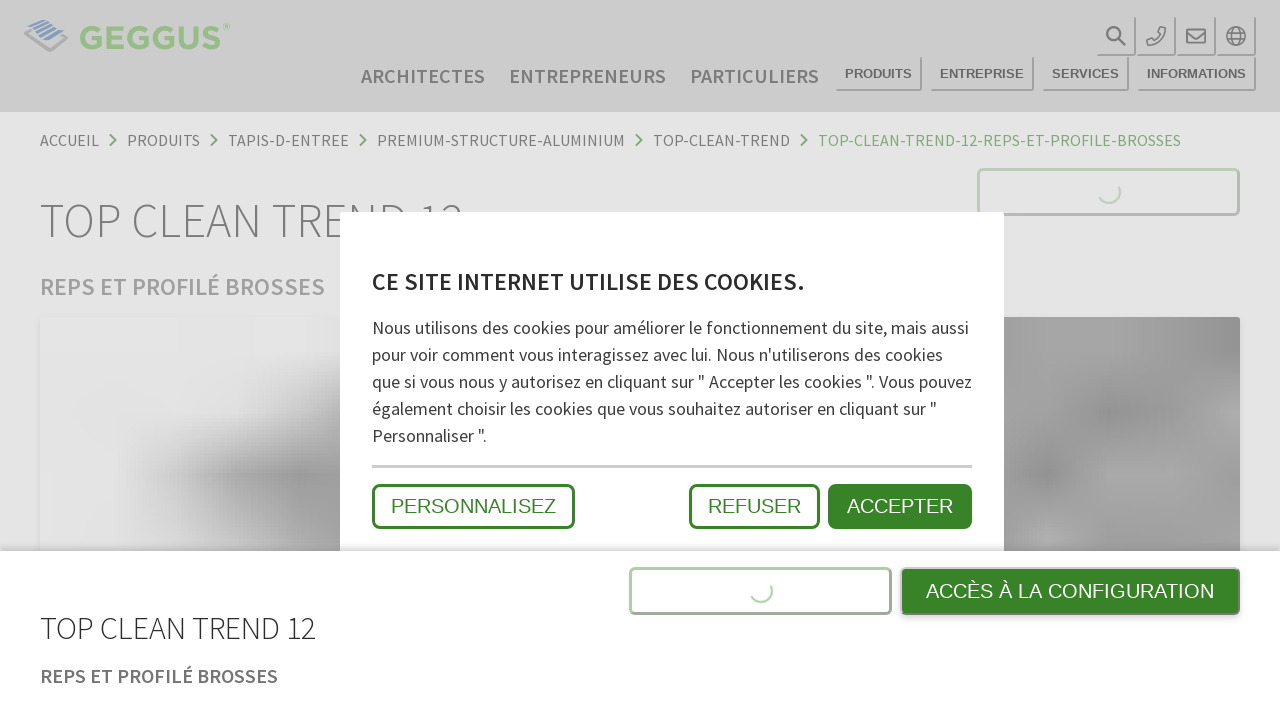

--- FILE ---
content_type: text/html; charset=UTF-8
request_url: https://www.geggus.fr/produits/tapis-d-entree/premium-structure-aluminium/top-clean-trend/top-clean-trend-12-reps-et-profile-brosses
body_size: 248351
content:
<!DOCTYPE html><html lang="fr"><head><meta charSet="utf-8"/><meta http-equiv="x-ua-compatible" content="ie=edge"/><meta name="viewport" content="width=device-width, initial-scale=1, shrink-to-fit=no"/><meta name="description" content="Le Reps a une haute résistance et une longue durée de vie. Il essuie parfaitement l’humidité. Pour protéger les sols délicats, nous recommandons les
combinaisons avec rangées de brosses ou profilés brosses. Ces brosses accrochent efficacement les cailloux et le sable incrustés dans les semelles
et qui vont se retrouver dans le fond de fosse. En intercalant des grattoirs entre les profilés cette action de nettoyage est d’autant renforcée. Bonne
isolation phonique, indéformable, enroulable et facile à nettoyer. Fabrication en toutes dimensions. Formes spéciales moyennant supplément." data-gatsby-head="true"/><meta name="keywords" content="tapis d&#x27;entrée encastrable, tapis d’entrée sur-mesure, tapis d’entrée encastré, tapis essuie pieds, tapis essuie pied sur mesure, tapis d&#x27;accueil encastrable, tapis d&#x27;entrée professionnel sur mesure, tapis structure aluminium, tapis d&#x27;entrée, tapis encastrable, paillasson encastré" data-gatsby-head="true"/><meta property="og:type" content="website" data-gatsby-head="true"/><meta property="og:url" content="https://www.geggus.fr/produits/tapis-d-entree/premium-structure-aluminium/top-clean-trend/top-clean-trend-12-reps-et-profile-brosses" data-gatsby-head="true"/><meta property="og:title" content="Top Clean TREND 12 Reps et Profilé Brosses" data-gatsby-head="true"/><meta property="og:description" content="Le Reps a une haute résistance et une longue durée de vie. Il essuie parfaitement l’humidité. Pour protéger les sols délicats, nous recommandons les
combinaisons avec rangées de brosses ou profilés brosses. Ces brosses accrochent efficacement les cailloux et le sable incrustés dans les semelles
et qui vont se retrouver dans le fond de fosse. En intercalant des grattoirs entre les profilés cette action de nettoyage est d’autant renforcée. Bonne
isolation phonique, indéformable, enroulable et facile à nettoyer. Fabrication en toutes dimensions. Formes spéciales moyennant supplément." data-gatsby-head="true"/><meta property="og:site_name" content="GEGGUS" data-gatsby-head="true"/><meta name="twitter:card" content="summary_large_image" data-gatsby-head="true"/><meta name="twitter:title" content="Top Clean TREND 12 Reps et Profilé Brosses" data-gatsby-head="true"/><meta name="twitter:description" content="Le Reps a une haute résistance et une longue durée de vie. Il essuie parfaitement l’humidité. Pour protéger les sols délicats, nous recommandons les
combinaisons avec rangées de brosses ou profilés brosses. Ces brosses accrochent efficacement les cailloux et le sable incrustés dans les semelles
et qui vont se retrouver dans le fond de fosse. En intercalant des grattoirs entre les profilés cette action de nettoyage est d’autant renforcée. Bonne
isolation phonique, indéformable, enroulable et facile à nettoyer. Fabrication en toutes dimensions. Formes spéciales moyennant supplément." data-gatsby-head="true"/><meta name="image" content="https://www.geggus.fr/static/d2d591fe7763e197ad567915735b503e/tapis d&#x27;entrée Top Clean Trend 12 avec Reps et Profilé Brosses.jpg" data-gatsby-head="true"/><meta property="og:image" content="https://www.geggus.fr/static/d2d591fe7763e197ad567915735b503e/tapis d&#x27;entrée Top Clean Trend 12 avec Reps et Profilé Brosses.jpg" data-gatsby-head="true"/><meta name="twitter:image" content="https://www.geggus.fr/static/d2d591fe7763e197ad567915735b503e/tapis d&#x27;entrée Top Clean Trend 12 avec Reps et Profilé Brosses.jpg" data-gatsby-head="true"/><style data-href="/styles.1b20115104772de2ca3d.css" data-identity="gatsby-global-css">@font-face{font-display:swap;font-family:Source Sans Pro;font-style:normal;font-weight:300;src:url([data-uri]) format("woff2"),url([data-uri]) format("woff");unicode-range:u+0460-052f,u+1c80-1c88,u+20b4,u+2de0-2dff,u+a640-a69f,u+fe2e-fe2f}@font-face{font-display:swap;font-family:Source Sans Pro;font-style:normal;font-weight:300;src:url([data-uri]) format("woff2"),url([data-uri]) format("woff");unicode-range:u+0301,u+0400-045f,u+0490-0491,u+04b0-04b1,u+2116}@font-face{font-display:swap;font-family:Source Sans Pro;font-style:normal;font-weight:300;src:url([data-uri]) format("woff2"),url([data-uri]) format("woff");unicode-range:u+1f??}@font-face{font-display:swap;font-family:Source Sans Pro;font-style:normal;font-weight:300;src:url([data-uri]) format("woff2"),url([data-uri]) format("woff");unicode-range:u+0370-03ff}@font-face{font-display:swap;font-family:Source Sans Pro;font-style:normal;font-weight:300;src:url([data-uri]) format("woff2"),url([data-uri]) format("woff");unicode-range:u+0102-0103,u+0110-0111,u+0128-0129,u+0168-0169,u+01a0-01a1,u+01af-01b0,u+0300-0301,u+0303-0304,u+0308-0309,u+0323,u+0329,u+1ea0-1ef9,u+20ab}@font-face{font-display:swap;font-family:Source Sans Pro;font-style:normal;font-weight:300;src:url(/static/source-sans-pro-latin-ext-300-normal-7087488cb331a472c0819ab012d54367.woff2) format("woff2"),url(/static/source-sans-pro-latin-ext-300-normal-bbc0d99b92b599ee74ed18ac82a5ad85.woff) format("woff");unicode-range:u+0100-02af,u+0304,u+0308,u+0329,u+1e00-1e9f,u+1ef2-1eff,u+2020,u+20a0-20ab,u+20ad-20cf,u+2113,u+2c60-2c7f,u+a720-a7ff}@font-face{font-display:swap;font-family:Source Sans Pro;font-style:normal;font-weight:300;src:url(/static/source-sans-pro-latin-300-normal-1fc6c01d1812fbfbaa47ea15137ee450.woff2) format("woff2"),url(/static/source-sans-pro-latin-300-normal-09c2ee3488d48ed2133f18420209d63d.woff) format("woff");unicode-range:u+00??,u+0131,u+0152-0153,u+02bb-02bc,u+02c6,u+02da,u+02dc,u+0304,u+0308,u+0329,u+2000-206f,u+2074,u+20ac,u+2122,u+2191,u+2193,u+2212,u+2215,u+feff,u+fffd}@font-face{font-display:swap;font-family:Source Sans Pro;font-style:normal;font-weight:400;src:url([data-uri]) format("woff2"),url([data-uri]) format("woff");unicode-range:u+0460-052f,u+1c80-1c88,u+20b4,u+2de0-2dff,u+a640-a69f,u+fe2e-fe2f}@font-face{font-display:swap;font-family:Source Sans Pro;font-style:normal;font-weight:400;src:url([data-uri]) format("woff2"),url([data-uri]) format("woff");unicode-range:u+0301,u+0400-045f,u+0490-0491,u+04b0-04b1,u+2116}@font-face{font-display:swap;font-family:Source Sans Pro;font-style:normal;font-weight:400;src:url([data-uri]) format("woff2"),url([data-uri]) format("woff");unicode-range:u+1f??}@font-face{font-display:swap;font-family:Source Sans Pro;font-style:normal;font-weight:400;src:url([data-uri]) format("woff2"),url([data-uri]) format("woff");unicode-range:u+0370-03ff}@font-face{font-display:swap;font-family:Source Sans Pro;font-style:normal;font-weight:400;src:url([data-uri]) format("woff2"),url([data-uri]) format("woff");unicode-range:u+0102-0103,u+0110-0111,u+0128-0129,u+0168-0169,u+01a0-01a1,u+01af-01b0,u+0300-0301,u+0303-0304,u+0308-0309,u+0323,u+0329,u+1ea0-1ef9,u+20ab}@font-face{font-display:swap;font-family:Source Sans Pro;font-style:normal;font-weight:400;src:url(/static/source-sans-pro-latin-ext-400-normal-23e9c5217d09910f51ad8a673369cd83.woff2) format("woff2"),url(/static/source-sans-pro-latin-ext-400-normal-185cedfb4e64a9a8801a8504ae00a42b.woff) format("woff");unicode-range:u+0100-02af,u+0304,u+0308,u+0329,u+1e00-1e9f,u+1ef2-1eff,u+2020,u+20a0-20ab,u+20ad-20cf,u+2113,u+2c60-2c7f,u+a720-a7ff}@font-face{font-display:swap;font-family:Source Sans Pro;font-style:normal;font-weight:400;src:url(/static/source-sans-pro-latin-400-normal-1402accbefdec6a2576288964b4e12e4.woff2) format("woff2"),url(/static/source-sans-pro-latin-400-normal-7a5ba508b998fd7044edbe0ae324a292.woff) format("woff");unicode-range:u+00??,u+0131,u+0152-0153,u+02bb-02bc,u+02c6,u+02da,u+02dc,u+0304,u+0308,u+0329,u+2000-206f,u+2074,u+20ac,u+2122,u+2191,u+2193,u+2212,u+2215,u+feff,u+fffd}@font-face{font-display:swap;font-family:Source Sans Pro;font-style:normal;font-weight:600;src:url([data-uri]) format("woff2"),url([data-uri]) format("woff");unicode-range:u+0460-052f,u+1c80-1c88,u+20b4,u+2de0-2dff,u+a640-a69f,u+fe2e-fe2f}@font-face{font-display:swap;font-family:Source Sans Pro;font-style:normal;font-weight:600;src:url([data-uri]) format("woff2"),url([data-uri]) format("woff");unicode-range:u+0301,u+0400-045f,u+0490-0491,u+04b0-04b1,u+2116}@font-face{font-display:swap;font-family:Source Sans Pro;font-style:normal;font-weight:600;src:url([data-uri]) format("woff2"),url([data-uri]) format("woff");unicode-range:u+1f??}@font-face{font-display:swap;font-family:Source Sans Pro;font-style:normal;font-weight:600;src:url([data-uri]) format("woff2"),url([data-uri]) format("woff");unicode-range:u+0370-03ff}@font-face{font-display:swap;font-family:Source Sans Pro;font-style:normal;font-weight:600;src:url([data-uri]) format("woff2"),url([data-uri]) format("woff");unicode-range:u+0102-0103,u+0110-0111,u+0128-0129,u+0168-0169,u+01a0-01a1,u+01af-01b0,u+0300-0301,u+0303-0304,u+0308-0309,u+0323,u+0329,u+1ea0-1ef9,u+20ab}@font-face{font-display:swap;font-family:Source Sans Pro;font-style:normal;font-weight:600;src:url(/static/source-sans-pro-latin-ext-600-normal-f881aed697c9496a0e8ed3d4f244c712.woff2) format("woff2"),url(/static/source-sans-pro-latin-ext-600-normal-7388c38c78f7a7897242d0519ae624e5.woff) format("woff");unicode-range:u+0100-02af,u+0304,u+0308,u+0329,u+1e00-1e9f,u+1ef2-1eff,u+2020,u+20a0-20ab,u+20ad-20cf,u+2113,u+2c60-2c7f,u+a720-a7ff}@font-face{font-display:swap;font-family:Source Sans Pro;font-style:normal;font-weight:600;src:url(/static/source-sans-pro-latin-600-normal-ee990a93df71bfdfb3b5978445171804.woff2) format("woff2"),url(/static/source-sans-pro-latin-600-normal-204e29178cf9358fa13d4a80639c0d5d.woff) format("woff");unicode-range:u+00??,u+0131,u+0152-0153,u+02bb-02bc,u+02c6,u+02da,u+02dc,u+0304,u+0308,u+0329,u+2000-206f,u+2074,u+20ac,u+2122,u+2191,u+2193,u+2212,u+2215,u+feff,u+fffd}.bg-cookie{background-color:hsla(0,0%,80%,.5);height:100vh;overflow:auto;padding:2rem;position:fixed;width:100%;z-index:1000}.container{background-color:#fff;border-radius:3px;margin:0 auto;max-width:600px;padding:2rem;position:relative;top:25%}.cookie-notice{border-top:3px solid #cecdcd;display:flex;justify-content:space-between;padding-bottom:1rem;padding-top:1rem}.btn{border:3px solid #cecdcd;border-radius:8px;font-size:1.25rem;padding:.5rem 1rem;text-transform:uppercase}.btn-primary{background-color:#388227;border-color:#388227;color:#fff;transition:all .2s}.btn-primary:hover{background-color:#49a933;border-color:#49a933;color:#fff}.btn-secondary{background-color:#fff;border-color:#388227;color:#388227;margin-right:.5rem}.btn-secondary:hover{border-color:#49a933;color:#49a933}.col-12{border-bottom:3px solid #cecdcd;font-size:1rem;padding:1rem 0}.col-12:last-of-type{border-bottom:none}.cookie-list label{font-size:1.25rem;font-weight:600;font-weight:semiBold;margin-left:.5rem}@media (max-width:600px){.bg-cookie{overflow-y:auto;padding:1rem}.container{margin:0 auto;padding:1rem;position:relative;top:10vh}.cookie-notice{flex-wrap:wrap}.btn,.float-end{width:100%}.btn{margin-bottom:.5rem}.btn-secondary{margin-right:0}}@media (max-width:1024px) and (orientation:landscape){.container{top:0}}</style><title data-gatsby-head="true">Top Clean TREND 12 Reps et Profilé Brosses - GEGGUS</title><script type="application/ld+json" data-gatsby-head="true">{
            "@context": "https://schema.org",
            "@type": "Corporation",
            "name": "GEGGUS France SARL",
            "url": "https://www.geggus.fr",
            "logo": "https://www.geggus.fr/static/ab0b3fd29f667ebeed7d364896c775da/Geggus-Icon.png",
            "description": "Systèmes de tapis d'entrée. L´entreprise familiale GEGGUS a été créee il y a plus de 70 ans, et aujourd´ hui, la 3ème génération assure la continuité.",
            "contactPoint": {
              "@type": "ContactPoint",
              "telephone": "+33 3 88 14 10 70",
              "email": "mailto:info@geggus.fr",
              "faxNumber": "+33 3 88 14 10 79",
              "contactType": "customer service",
              "availableLanguage": ["English","French","German","Italian"]
            },
            "sameAs": [
              "",
              "",
              "",
              "",
              "",
              ""
            ]
					}</script><link rel="shortcut icon" href="/static/0ba174dca54e183d142db83cca4f4507/favicon.ico" data-gatsby-head="true"/><link rel="icon" type="image/png" href="/static/ab0b3fd29f667ebeed7d364896c775da/Geggus-Icon.png" data-gatsby-head="true"/><link rel="apple-touch-icon" sizes="180x180" href="/static/ab0b3fd29f667ebeed7d364896c775da/fbde3/Geggus-Icon.png" data-gatsby-head="true"/><link rel="icon" type="image/png" sizes="32x32" href="/static/ab0b3fd29f667ebeed7d364896c775da/e73b7/Geggus-Icon.png" data-gatsby-head="true"/><link rel="icon" type="image/png" sizes="16x16" href="/static/ab0b3fd29f667ebeed7d364896c775da/31bb6/Geggus-Icon.png" data-gatsby-head="true"/><link rel="canonical" href="https://www.geggus.fr/produits/tapis-d-entree/premium-structure-aluminium/top-clean-trend/top-clean-trend-12-reps-et-profile-brosses" data-gatsby-head="true"/><link rel="alternate" hrefLang="de" href="https://www.geggus.de/produkte/eingangsmatten/premium-aluprofilmatten/top-clean-trend/top-clean-trend-12-mit-rips-und-buerstenprofil" data-gatsby-head="true"/><link rel="alternate" hrefLang="de-de" href="https://www.fuma.com/produkte/eingangsmatten/premium-aluprofilmatten/top-clean-trend/top-clean-trend-12-mit-rips-und-buerstenprofil" data-gatsby-head="true"/><link rel="alternate" hrefLang="de-at" href="https://www.fuma.at/produkte/eingangsmatten/premium-aluprofilmatten/top-clean-trend/top-clean-trend-12-mit-rips-und-buerstenprofil" data-gatsby-head="true"/><link rel="alternate" hrefLang="fr" href="https://www.geggus.fr/produits/tapis-d-entree/premium-structure-aluminium/top-clean-trend/top-clean-trend-12-reps-et-profile-brosses" data-gatsby-head="true"/><link rel="alternate" hrefLang="it" href="https://www.geggus.it/prodotti/tappeti-per-ingresso/premium-tappeti-in-profilo-di-alluminio/top-clean-trend/top-clean-trend-12-con-reps-e-profilo-a-spazzola" data-gatsby-head="true"/><link rel="alternate" hrefLang="en" href="https://www.geggus.com/products/entrance-mats/premium-aluprofilemats/top-clean-trend/top-clean-trend-12-with-ribbed-carpet-and-cassette-brush" data-gatsby-head="true"/><link rel="alternate" hrefLang="en-gb" href="https://www.geggus.co.uk/products/entrance-mats/premium-aluprofilemats/top-clean-trend/top-clean-trend-12-with-ribbed-carpet-and-cassette-brush" data-gatsby-head="true"/><link rel="alternate" hrefLang="en-ie" href="https://www.geggus.ie/products/entrance-mats/premium-aluprofilemats/top-clean-trend/top-clean-trend-12-with-ribbed-carpet-and-cassette-brush" data-gatsby-head="true"/><link rel="alternate" hrefLang="en-sg" href="https://www.geggus.sg/products/entrance-mats/premium-aluprofilemats/top-clean-trend/top-clean-trend-12-with-ribbed-carpet-and-cassette-brush" data-gatsby-head="true"/><link rel="alternate" hrefLang="de-ch" href="https://www.geggus.ch/produkte/eingangsmatten/premium-aluprofilmatten/top-clean-trend/top-clean-trend-12-mit-rips-und-buerstenprofil" data-gatsby-head="true"/><link rel="alternate" hrefLang="fr-ch" href="https://fr.geggus.ch/produits/tapis-d-entree/premium-structure-aluminium/top-clean-trend/top-clean-trend-12-reps-et-profile-brosses" data-gatsby-head="true"/><link rel="alternate" hrefLang="it-ch" href="https://it.geggus.ch/prodotti/tappeti-per-ingresso/premium-tappeti-in-profilo-di-alluminio/top-clean-trend/top-clean-trend-12-con-reps-e-profilo-a-spazzola" data-gatsby-head="true"/><link rel="alternate" hrefLang="es" href="https://www.geggus.es/productos/felpudos-de-entrada/premium-felpudos-de-perfil-de-aluminio/top-clean-trend/top-clean-trend-12-con-moqueta-acanalada-y-cepillo-de-casete" data-gatsby-head="true"/><link rel="alternate" hrefLang="no" href="https://www.geggus.no/produkter/inngangsmatter/premium-aluprofilmatter/top-clean-trend/top-clean-trend-12-med-ribb-tekstil-og-borster" data-gatsby-head="true"/><style>.gatsby-image-wrapper{position:relative;overflow:hidden}.gatsby-image-wrapper picture.object-fit-polyfill{position:static!important}.gatsby-image-wrapper img{bottom:0;height:100%;left:0;margin:0;max-width:none;padding:0;position:absolute;right:0;top:0;width:100%;object-fit:cover}.gatsby-image-wrapper [data-main-image]{opacity:0;transform:translateZ(0);transition:opacity .25s linear;will-change:opacity}.gatsby-image-wrapper-constrained{display:inline-block;vertical-align:top}</style><noscript><style>.gatsby-image-wrapper noscript [data-main-image]{opacity:1!important}.gatsby-image-wrapper [data-placeholder-image]{opacity:0!important}</style></noscript><script type="module">const e="undefined"!=typeof HTMLImageElement&&"loading"in HTMLImageElement.prototype;e&&document.body.addEventListener("load",(function(e){const t=e.target;if(void 0===t.dataset.mainImage)return;if(void 0===t.dataset.gatsbyImageSsr)return;let a=null,n=t;for(;null===a&&n;)void 0!==n.parentNode.dataset.gatsbyImageWrapper&&(a=n.parentNode),n=n.parentNode;const o=a.querySelector("[data-placeholder-image]"),r=new Image;r.src=t.currentSrc,r.decode().catch((()=>{})).then((()=>{t.style.opacity=1,o&&(o.style.opacity=0,o.style.transition="opacity 500ms linear")}))}),!0);</script><link rel="sitemap" type="application/xml" href="/sitemap/sitemap-index.xml"/></head><body><script id="chakra-script">!(function(){try{var a=function(c){var v="(prefers-color-scheme: dark)",h=window.matchMedia(v).matches?"dark":"light",r=c==="system"?h:c,o=document.documentElement,s=document.body,l="chakra-ui-light",d="chakra-ui-dark",i=r==="dark";return s.classList.add(i?d:l),s.classList.remove(i?l:d),o.style.colorScheme=r,o.dataset.theme=r,r},n=a,m="light",e="chakra-ui-color-mode",t=localStorage.getItem(e);t?a(t):localStorage.setItem(e,a(m))}catch(a){}})();</script><div id="___gatsby"><style data-emotion="css-global 1b7scut">:host,:root,[data-theme]{--chakra-ring-inset:var(--chakra-empty,/*!*/ /*!*/);--chakra-ring-offset-width:0px;--chakra-ring-offset-color:#fff;--chakra-ring-color:rgba(66, 153, 225, 0.6);--chakra-ring-offset-shadow:0 0 #0000;--chakra-ring-shadow:0 0 #0000;--chakra-space-x-reverse:0;--chakra-space-y-reverse:0;--chakra-colors-transparent:transparent;--chakra-colors-current:currentColor;--chakra-colors-black:#000000;--chakra-colors-white:#FFFFFF;--chakra-colors-whiteAlpha-50:rgba(255, 255, 255, 0.04);--chakra-colors-whiteAlpha-100:rgba(255, 255, 255, 0.06);--chakra-colors-whiteAlpha-200:rgba(255, 255, 255, 0.08);--chakra-colors-whiteAlpha-300:rgba(255, 255, 255, 0.16);--chakra-colors-whiteAlpha-400:rgba(255, 255, 255, 0.24);--chakra-colors-whiteAlpha-500:rgba(255, 255, 255, 0.36);--chakra-colors-whiteAlpha-600:rgba(255, 255, 255, 0.48);--chakra-colors-whiteAlpha-700:rgba(255, 255, 255, 0.64);--chakra-colors-whiteAlpha-800:rgba(255, 255, 255, 0.80);--chakra-colors-whiteAlpha-900:rgba(255, 255, 255, 0.92);--chakra-colors-blackAlpha-50:rgba(0, 0, 0, 0.04);--chakra-colors-blackAlpha-100:rgba(0, 0, 0, 0.06);--chakra-colors-blackAlpha-200:rgba(0, 0, 0, 0.08);--chakra-colors-blackAlpha-300:rgba(0, 0, 0, 0.16);--chakra-colors-blackAlpha-400:rgba(0, 0, 0, 0.24);--chakra-colors-blackAlpha-500:rgba(0, 0, 0, 0.36);--chakra-colors-blackAlpha-600:rgba(0, 0, 0, 0.48);--chakra-colors-blackAlpha-700:rgba(0, 0, 0, 0.64);--chakra-colors-blackAlpha-800:rgba(0, 0, 0, 0.80);--chakra-colors-blackAlpha-900:rgba(0, 0, 0, 0.92);--chakra-colors-gray-50:#F7FAFC;--chakra-colors-gray-100:#EDF2F7;--chakra-colors-gray-200:#E2E8F0;--chakra-colors-gray-300:#CBD5E0;--chakra-colors-gray-400:#A0AEC0;--chakra-colors-gray-500:#718096;--chakra-colors-gray-600:#4A5568;--chakra-colors-gray-700:#2D3748;--chakra-colors-gray-800:#1A202C;--chakra-colors-gray-900:#171923;--chakra-colors-red-50:#FFF5F5;--chakra-colors-red-100:#FED7D7;--chakra-colors-red-200:#FEB2B2;--chakra-colors-red-300:#FC8181;--chakra-colors-red-400:#F56565;--chakra-colors-red-500:#E53E3E;--chakra-colors-red-600:#C53030;--chakra-colors-red-700:#9B2C2C;--chakra-colors-red-800:#822727;--chakra-colors-red-900:#63171B;--chakra-colors-orange-50:#FFFAF0;--chakra-colors-orange-100:#FEEBC8;--chakra-colors-orange-200:#FBD38D;--chakra-colors-orange-300:#F6AD55;--chakra-colors-orange-400:#ED8936;--chakra-colors-orange-500:#DD6B20;--chakra-colors-orange-600:#C05621;--chakra-colors-orange-700:#9C4221;--chakra-colors-orange-800:#7B341E;--chakra-colors-orange-900:#652B19;--chakra-colors-yellow-50:#FFFFF0;--chakra-colors-yellow-100:#FEFCBF;--chakra-colors-yellow-200:#FAF089;--chakra-colors-yellow-300:#F6E05E;--chakra-colors-yellow-400:#ECC94B;--chakra-colors-yellow-500:#D69E2E;--chakra-colors-yellow-600:#B7791F;--chakra-colors-yellow-700:#975A16;--chakra-colors-yellow-800:#744210;--chakra-colors-yellow-900:#5F370E;--chakra-colors-green-50:#F0FFF4;--chakra-colors-green-100:#C6F6D5;--chakra-colors-green-200:#9AE6B4;--chakra-colors-green-300:#68D391;--chakra-colors-green-400:#48BB78;--chakra-colors-green-500:#38A169;--chakra-colors-green-600:#2F855A;--chakra-colors-green-700:#276749;--chakra-colors-green-800:#22543D;--chakra-colors-green-900:#1C4532;--chakra-colors-teal-50:#E6FFFA;--chakra-colors-teal-100:#B2F5EA;--chakra-colors-teal-200:#81E6D9;--chakra-colors-teal-300:#4FD1C5;--chakra-colors-teal-400:#38B2AC;--chakra-colors-teal-500:#319795;--chakra-colors-teal-600:#2C7A7B;--chakra-colors-teal-700:#285E61;--chakra-colors-teal-800:#234E52;--chakra-colors-teal-900:#1D4044;--chakra-colors-blue-50:#ebf8ff;--chakra-colors-blue-100:#bee3f8;--chakra-colors-blue-200:#90cdf4;--chakra-colors-blue-300:#63b3ed;--chakra-colors-blue-400:#4299e1;--chakra-colors-blue-500:#3182ce;--chakra-colors-blue-600:#2b6cb0;--chakra-colors-blue-700:#2c5282;--chakra-colors-blue-800:#2a4365;--chakra-colors-blue-900:#1A365D;--chakra-colors-cyan-50:#EDFDFD;--chakra-colors-cyan-100:#C4F1F9;--chakra-colors-cyan-200:#9DECF9;--chakra-colors-cyan-300:#76E4F7;--chakra-colors-cyan-400:#0BC5EA;--chakra-colors-cyan-500:#00B5D8;--chakra-colors-cyan-600:#00A3C4;--chakra-colors-cyan-700:#0987A0;--chakra-colors-cyan-800:#086F83;--chakra-colors-cyan-900:#065666;--chakra-colors-purple-50:#FAF5FF;--chakra-colors-purple-100:#E9D8FD;--chakra-colors-purple-200:#D6BCFA;--chakra-colors-purple-300:#B794F4;--chakra-colors-purple-400:#9F7AEA;--chakra-colors-purple-500:#805AD5;--chakra-colors-purple-600:#6B46C1;--chakra-colors-purple-700:#553C9A;--chakra-colors-purple-800:#44337A;--chakra-colors-purple-900:#322659;--chakra-colors-pink-50:#FFF5F7;--chakra-colors-pink-100:#FED7E2;--chakra-colors-pink-200:#FBB6CE;--chakra-colors-pink-300:#F687B3;--chakra-colors-pink-400:#ED64A6;--chakra-colors-pink-500:#D53F8C;--chakra-colors-pink-600:#B83280;--chakra-colors-pink-700:#97266D;--chakra-colors-pink-800:#702459;--chakra-colors-pink-900:#521B41;--chakra-colors-linkedin-50:#E8F4F9;--chakra-colors-linkedin-100:#CFEDFB;--chakra-colors-linkedin-200:#9BDAF3;--chakra-colors-linkedin-300:#68C7EC;--chakra-colors-linkedin-400:#34B3E4;--chakra-colors-linkedin-500:#00A0DC;--chakra-colors-linkedin-600:#008CC9;--chakra-colors-linkedin-700:#0077B5;--chakra-colors-linkedin-800:#005E93;--chakra-colors-linkedin-900:#004471;--chakra-colors-facebook-50:#E8F4F9;--chakra-colors-facebook-100:#D9DEE9;--chakra-colors-facebook-200:#B7C2DA;--chakra-colors-facebook-300:#6482C0;--chakra-colors-facebook-400:#4267B2;--chakra-colors-facebook-500:#385898;--chakra-colors-facebook-600:#314E89;--chakra-colors-facebook-700:#29487D;--chakra-colors-facebook-800:#223B67;--chakra-colors-facebook-900:#1E355B;--chakra-colors-messenger-50:#D0E6FF;--chakra-colors-messenger-100:#B9DAFF;--chakra-colors-messenger-200:#A2CDFF;--chakra-colors-messenger-300:#7AB8FF;--chakra-colors-messenger-400:#2E90FF;--chakra-colors-messenger-500:#0078FF;--chakra-colors-messenger-600:#0063D1;--chakra-colors-messenger-700:#0052AC;--chakra-colors-messenger-800:#003C7E;--chakra-colors-messenger-900:#002C5C;--chakra-colors-whatsapp-50:#dffeec;--chakra-colors-whatsapp-100:#b9f5d0;--chakra-colors-whatsapp-200:#90edb3;--chakra-colors-whatsapp-300:#65e495;--chakra-colors-whatsapp-400:#3cdd78;--chakra-colors-whatsapp-500:#22c35e;--chakra-colors-whatsapp-600:#179848;--chakra-colors-whatsapp-700:#0c6c33;--chakra-colors-whatsapp-800:#01421c;--chakra-colors-whatsapp-900:#001803;--chakra-colors-twitter-50:#E5F4FD;--chakra-colors-twitter-100:#C8E9FB;--chakra-colors-twitter-200:#A8DCFA;--chakra-colors-twitter-300:#83CDF7;--chakra-colors-twitter-400:#57BBF5;--chakra-colors-twitter-500:#1DA1F2;--chakra-colors-twitter-600:#1A94DA;--chakra-colors-twitter-700:#1681BF;--chakra-colors-twitter-800:#136B9E;--chakra-colors-twitter-900:#0D4D71;--chakra-colors-telegram-50:#E3F2F9;--chakra-colors-telegram-100:#C5E4F3;--chakra-colors-telegram-200:#A2D4EC;--chakra-colors-telegram-300:#7AC1E4;--chakra-colors-telegram-400:#47A9DA;--chakra-colors-telegram-500:#0088CC;--chakra-colors-telegram-600:#007AB8;--chakra-colors-telegram-700:#006BA1;--chakra-colors-telegram-800:#005885;--chakra-colors-telegram-900:#003F5E;--chakra-borders-none:0;--chakra-borders-1px:1px solid;--chakra-borders-2px:2px solid;--chakra-borders-4px:4px solid;--chakra-borders-8px:8px solid;--chakra-fonts-heading:-apple-system,BlinkMacSystemFont,"Segoe UI",Helvetica,Arial,sans-serif,"Apple Color Emoji","Segoe UI Emoji","Segoe UI Symbol";--chakra-fonts-body:-apple-system,BlinkMacSystemFont,"Segoe UI",Helvetica,Arial,sans-serif,"Apple Color Emoji","Segoe UI Emoji","Segoe UI Symbol";--chakra-fonts-mono:SFMono-Regular,Menlo,Monaco,Consolas,"Liberation Mono","Courier New",monospace;--chakra-fontSizes-3xs:0.45rem;--chakra-fontSizes-2xs:0.625rem;--chakra-fontSizes-xs:0.75rem;--chakra-fontSizes-sm:0.875rem;--chakra-fontSizes-md:1rem;--chakra-fontSizes-lg:1.125rem;--chakra-fontSizes-xl:1.25rem;--chakra-fontSizes-2xl:1.5rem;--chakra-fontSizes-3xl:1.875rem;--chakra-fontSizes-4xl:2.25rem;--chakra-fontSizes-5xl:3rem;--chakra-fontSizes-6xl:3.75rem;--chakra-fontSizes-7xl:4.5rem;--chakra-fontSizes-8xl:6rem;--chakra-fontSizes-9xl:8rem;--chakra-fontWeights-hairline:100;--chakra-fontWeights-thin:200;--chakra-fontWeights-light:300;--chakra-fontWeights-normal:400;--chakra-fontWeights-medium:500;--chakra-fontWeights-semibold:600;--chakra-fontWeights-bold:700;--chakra-fontWeights-extrabold:800;--chakra-fontWeights-black:900;--chakra-letterSpacings-tighter:-0.05em;--chakra-letterSpacings-tight:-0.025em;--chakra-letterSpacings-normal:0;--chakra-letterSpacings-wide:0.025em;--chakra-letterSpacings-wider:0.05em;--chakra-letterSpacings-widest:0.1em;--chakra-lineHeights-3:.75rem;--chakra-lineHeights-4:1rem;--chakra-lineHeights-5:1.25rem;--chakra-lineHeights-6:1.5rem;--chakra-lineHeights-7:1.75rem;--chakra-lineHeights-8:2rem;--chakra-lineHeights-9:2.25rem;--chakra-lineHeights-10:2.5rem;--chakra-lineHeights-normal:normal;--chakra-lineHeights-none:1;--chakra-lineHeights-shorter:1.25;--chakra-lineHeights-short:1.375;--chakra-lineHeights-base:1.5;--chakra-lineHeights-tall:1.625;--chakra-lineHeights-taller:2;--chakra-radii-none:0;--chakra-radii-sm:0.125rem;--chakra-radii-base:0.25rem;--chakra-radii-md:0.375rem;--chakra-radii-lg:0.5rem;--chakra-radii-xl:0.75rem;--chakra-radii-2xl:1rem;--chakra-radii-3xl:1.5rem;--chakra-radii-full:9999px;--chakra-space-1:0.25rem;--chakra-space-2:0.5rem;--chakra-space-3:0.75rem;--chakra-space-4:1rem;--chakra-space-5:1.25rem;--chakra-space-6:1.5rem;--chakra-space-7:1.75rem;--chakra-space-8:2rem;--chakra-space-9:2.25rem;--chakra-space-10:2.5rem;--chakra-space-12:3rem;--chakra-space-14:3.5rem;--chakra-space-16:4rem;--chakra-space-20:5rem;--chakra-space-24:6rem;--chakra-space-28:7rem;--chakra-space-32:8rem;--chakra-space-36:9rem;--chakra-space-40:10rem;--chakra-space-44:11rem;--chakra-space-48:12rem;--chakra-space-52:13rem;--chakra-space-56:14rem;--chakra-space-60:15rem;--chakra-space-64:16rem;--chakra-space-72:18rem;--chakra-space-80:20rem;--chakra-space-96:24rem;--chakra-space-px:1px;--chakra-space-0-5:0.125rem;--chakra-space-1-5:0.375rem;--chakra-space-2-5:0.625rem;--chakra-space-3-5:0.875rem;--chakra-shadows-xs:0 0 0 1px rgba(0, 0, 0, 0.05);--chakra-shadows-sm:0 1px 2px 0 rgba(0, 0, 0, 0.05);--chakra-shadows-base:0 1px 3px 0 rgba(0, 0, 0, 0.1),0 1px 2px 0 rgba(0, 0, 0, 0.06);--chakra-shadows-md:0 4px 6px -1px rgba(0, 0, 0, 0.1),0 2px 4px -1px rgba(0, 0, 0, 0.06);--chakra-shadows-lg:0 10px 15px -3px rgba(0, 0, 0, 0.1),0 4px 6px -2px rgba(0, 0, 0, 0.05);--chakra-shadows-xl:0 20px 25px -5px rgba(0, 0, 0, 0.1),0 10px 10px -5px rgba(0, 0, 0, 0.04);--chakra-shadows-2xl:0 25px 50px -12px rgba(0, 0, 0, 0.25);--chakra-shadows-outline:0 0 0 3px rgba(66, 153, 225, 0.6);--chakra-shadows-inner:inset 0 2px 4px 0 rgba(0,0,0,0.06);--chakra-shadows-none:none;--chakra-shadows-dark-lg:rgba(0, 0, 0, 0.1) 0px 0px 0px 1px,rgba(0, 0, 0, 0.2) 0px 5px 10px,rgba(0, 0, 0, 0.4) 0px 15px 40px;--chakra-sizes-1:0.25rem;--chakra-sizes-2:0.5rem;--chakra-sizes-3:0.75rem;--chakra-sizes-4:1rem;--chakra-sizes-5:1.25rem;--chakra-sizes-6:1.5rem;--chakra-sizes-7:1.75rem;--chakra-sizes-8:2rem;--chakra-sizes-9:2.25rem;--chakra-sizes-10:2.5rem;--chakra-sizes-12:3rem;--chakra-sizes-14:3.5rem;--chakra-sizes-16:4rem;--chakra-sizes-20:5rem;--chakra-sizes-24:6rem;--chakra-sizes-28:7rem;--chakra-sizes-32:8rem;--chakra-sizes-36:9rem;--chakra-sizes-40:10rem;--chakra-sizes-44:11rem;--chakra-sizes-48:12rem;--chakra-sizes-52:13rem;--chakra-sizes-56:14rem;--chakra-sizes-60:15rem;--chakra-sizes-64:16rem;--chakra-sizes-72:18rem;--chakra-sizes-80:20rem;--chakra-sizes-96:24rem;--chakra-sizes-px:1px;--chakra-sizes-0-5:0.125rem;--chakra-sizes-1-5:0.375rem;--chakra-sizes-2-5:0.625rem;--chakra-sizes-3-5:0.875rem;--chakra-sizes-max:max-content;--chakra-sizes-min:min-content;--chakra-sizes-full:100%;--chakra-sizes-3xs:14rem;--chakra-sizes-2xs:16rem;--chakra-sizes-xs:20rem;--chakra-sizes-sm:24rem;--chakra-sizes-md:28rem;--chakra-sizes-lg:32rem;--chakra-sizes-xl:36rem;--chakra-sizes-2xl:42rem;--chakra-sizes-3xl:48rem;--chakra-sizes-4xl:56rem;--chakra-sizes-5xl:64rem;--chakra-sizes-6xl:72rem;--chakra-sizes-7xl:80rem;--chakra-sizes-8xl:90rem;--chakra-sizes-prose:60ch;--chakra-sizes-container-sm:640px;--chakra-sizes-container-md:768px;--chakra-sizes-container-lg:1024px;--chakra-sizes-container-xl:1280px;--chakra-zIndices-hide:-1;--chakra-zIndices-auto:auto;--chakra-zIndices-base:0;--chakra-zIndices-docked:10;--chakra-zIndices-dropdown:1000;--chakra-zIndices-sticky:1100;--chakra-zIndices-banner:1200;--chakra-zIndices-overlay:1300;--chakra-zIndices-modal:1400;--chakra-zIndices-popover:1500;--chakra-zIndices-skipLink:1600;--chakra-zIndices-toast:1700;--chakra-zIndices-tooltip:1800;--chakra-transition-property-common:background-color,border-color,color,fill,stroke,opacity,box-shadow,transform;--chakra-transition-property-colors:background-color,border-color,color,fill,stroke;--chakra-transition-property-dimensions:width,height;--chakra-transition-property-position:left,right,top,bottom;--chakra-transition-property-background:background-color,background-image,background-position;--chakra-transition-easing-ease-in:cubic-bezier(0.4, 0, 1, 1);--chakra-transition-easing-ease-out:cubic-bezier(0, 0, 0.2, 1);--chakra-transition-easing-ease-in-out:cubic-bezier(0.4, 0, 0.2, 1);--chakra-transition-duration-ultra-fast:50ms;--chakra-transition-duration-faster:100ms;--chakra-transition-duration-fast:150ms;--chakra-transition-duration-normal:200ms;--chakra-transition-duration-slow:300ms;--chakra-transition-duration-slower:400ms;--chakra-transition-duration-ultra-slow:500ms;--chakra-blur-none:0;--chakra-blur-sm:4px;--chakra-blur-base:8px;--chakra-blur-md:12px;--chakra-blur-lg:16px;--chakra-blur-xl:24px;--chakra-blur-2xl:40px;--chakra-blur-3xl:64px;--chakra-breakpoints-base:0em;--chakra-breakpoints-sm:30em;--chakra-breakpoints-md:48em;--chakra-breakpoints-lg:62em;--chakra-breakpoints-xl:80em;--chakra-breakpoints-2xl:96em;}.chakra-ui-light :host:not([data-theme]),.chakra-ui-light :root:not([data-theme]),.chakra-ui-light [data-theme]:not([data-theme]),[data-theme=light] :host:not([data-theme]),[data-theme=light] :root:not([data-theme]),[data-theme=light] [data-theme]:not([data-theme]),:host[data-theme=light],:root[data-theme=light],[data-theme][data-theme=light]{--chakra-colors-chakra-body-text:var(--chakra-colors-gray-800);--chakra-colors-chakra-body-bg:var(--chakra-colors-white);--chakra-colors-chakra-border-color:var(--chakra-colors-gray-200);--chakra-colors-chakra-inverse-text:var(--chakra-colors-white);--chakra-colors-chakra-subtle-bg:var(--chakra-colors-gray-100);--chakra-colors-chakra-subtle-text:var(--chakra-colors-gray-600);--chakra-colors-chakra-placeholder-color:var(--chakra-colors-gray-500);}.chakra-ui-dark :host:not([data-theme]),.chakra-ui-dark :root:not([data-theme]),.chakra-ui-dark [data-theme]:not([data-theme]),[data-theme=dark] :host:not([data-theme]),[data-theme=dark] :root:not([data-theme]),[data-theme=dark] [data-theme]:not([data-theme]),:host[data-theme=dark],:root[data-theme=dark],[data-theme][data-theme=dark]{--chakra-colors-chakra-body-text:var(--chakra-colors-whiteAlpha-900);--chakra-colors-chakra-body-bg:var(--chakra-colors-gray-800);--chakra-colors-chakra-border-color:var(--chakra-colors-whiteAlpha-300);--chakra-colors-chakra-inverse-text:var(--chakra-colors-gray-800);--chakra-colors-chakra-subtle-bg:var(--chakra-colors-gray-700);--chakra-colors-chakra-subtle-text:var(--chakra-colors-gray-400);--chakra-colors-chakra-placeholder-color:var(--chakra-colors-whiteAlpha-400);}</style><style data-emotion="css-global fubdgu">html{line-height:1.5;-webkit-text-size-adjust:100%;font-family:system-ui,sans-serif;-webkit-font-smoothing:antialiased;text-rendering:optimizeLegibility;-moz-osx-font-smoothing:grayscale;touch-action:manipulation;}body{position:relative;min-height:100%;margin:0;font-feature-settings:"kern";}:where(*, *::before, *::after){border-width:0;border-style:solid;box-sizing:border-box;word-wrap:break-word;}main{display:block;}hr{border-top-width:1px;box-sizing:content-box;height:0;overflow:visible;}:where(pre, code, kbd,samp){font-family:SFMono-Regular,Menlo,Monaco,Consolas,monospace;font-size:1em;}a{background-color:transparent;color:inherit;-webkit-text-decoration:inherit;text-decoration:inherit;}abbr[title]{border-bottom:none;-webkit-text-decoration:underline;text-decoration:underline;-webkit-text-decoration:underline dotted;-webkit-text-decoration:underline dotted;text-decoration:underline dotted;}:where(b, strong){font-weight:bold;}small{font-size:80%;}:where(sub,sup){font-size:75%;line-height:0;position:relative;vertical-align:baseline;}sub{bottom:-0.25em;}sup{top:-0.5em;}img{border-style:none;}:where(button, input, optgroup, select, textarea){font-family:inherit;font-size:100%;line-height:1.15;margin:0;}:where(button, input){overflow:visible;}:where(button, select){text-transform:none;}:where(
          button::-moz-focus-inner,
          [type="button"]::-moz-focus-inner,
          [type="reset"]::-moz-focus-inner,
          [type="submit"]::-moz-focus-inner
        ){border-style:none;padding:0;}fieldset{padding:0.35em 0.75em 0.625em;}legend{box-sizing:border-box;color:inherit;display:table;max-width:100%;padding:0;white-space:normal;}progress{vertical-align:baseline;}textarea{overflow:auto;}:where([type="checkbox"], [type="radio"]){box-sizing:border-box;padding:0;}input[type="number"]::-webkit-inner-spin-button,input[type="number"]::-webkit-outer-spin-button{-webkit-appearance:none!important;}input[type="number"]{-moz-appearance:textfield;}input[type="search"]{-webkit-appearance:textfield;outline-offset:-2px;}input[type="search"]::-webkit-search-decoration{-webkit-appearance:none!important;}::-webkit-file-upload-button{-webkit-appearance:button;font:inherit;}details{display:block;}summary{display:-webkit-box;display:-webkit-list-item;display:-ms-list-itembox;display:list-item;}template{display:none;}[hidden]{display:none!important;}:where(
          blockquote,
          dl,
          dd,
          h1,
          h2,
          h3,
          h4,
          h5,
          h6,
          hr,
          figure,
          p,
          pre
        ){margin:0;}button{background:transparent;padding:0;}fieldset{margin:0;padding:0;}:where(ol, ul){margin:0;padding:0;}textarea{resize:vertical;}:where(button, [role="button"]){cursor:pointer;}button::-moz-focus-inner{border:0!important;}table{border-collapse:collapse;}:where(h1, h2, h3, h4, h5, h6){font-size:inherit;font-weight:inherit;}:where(button, input, optgroup, select, textarea){padding:0;line-height:inherit;color:inherit;}:where(img, svg, video, canvas, audio, iframe, embed, object){display:block;}:where(img, video){max-width:100%;height:auto;}[data-js-focus-visible] :focus:not([data-focus-visible-added]):not(
          [data-focus-visible-disabled]
        ){outline:none;box-shadow:none;}select::-ms-expand{display:none;}:root,:host{--chakra-vh:100vh;}@supports (height: -webkit-fill-available){:root,:host{--chakra-vh:-webkit-fill-available;}}@supports (height: -moz-fill-available){:root,:host{--chakra-vh:-moz-fill-available;}}@supports (height: 100dvh){:root,:host{--chakra-vh:100dvh;}}</style><style data-emotion="css-global 1cgn62j">body{font-family:var(--chakra-fonts-body);color:var(--chakra-colors-chakra-body-text);background:var(--chakra-colors-chakra-body-bg);transition-property:background-color;transition-duration:var(--chakra-transition-duration-normal);line-height:var(--chakra-lineHeights-base);}*::-webkit-input-placeholder{color:var(--chakra-colors-chakra-placeholder-color);}*::-moz-placeholder{color:var(--chakra-colors-chakra-placeholder-color);}*:-ms-input-placeholder{color:var(--chakra-colors-chakra-placeholder-color);}*::placeholder{color:var(--chakra-colors-chakra-placeholder-color);}*,*::before,::after{border-color:var(--chakra-colors-chakra-border-color);}</style><div style="outline:none" tabindex="-1" id="gatsby-focus-wrapper"><style data-emotion="css-global oxzwe5">:host,:root,[data-theme]{--chakra-ring-inset:var(--chakra-empty,/*!*/ /*!*/);--chakra-ring-offset-width:0px;--chakra-ring-offset-color:#fff;--chakra-ring-color:rgba(66, 153, 225, 0.6);--chakra-ring-offset-shadow:0 0 #0000;--chakra-ring-shadow:0 0 #0000;--chakra-space-x-reverse:0;--chakra-space-y-reverse:0;--chakra-colors-transparent:transparent;--chakra-colors-current:currentColor;--chakra-colors-black:#000000;--chakra-colors-white:#FFFFFF;--chakra-colors-whiteAlpha-50:rgba(255, 255, 255, 0.04);--chakra-colors-whiteAlpha-100:rgba(255, 255, 255, 0.06);--chakra-colors-whiteAlpha-200:rgba(255, 255, 255, 0.08);--chakra-colors-whiteAlpha-300:rgba(255, 255, 255, 0.16);--chakra-colors-whiteAlpha-400:rgba(255, 255, 255, 0.24);--chakra-colors-whiteAlpha-500:rgba(255, 255, 255, 0.36);--chakra-colors-whiteAlpha-600:rgba(255, 255, 255, 0.48);--chakra-colors-whiteAlpha-700:rgba(255, 255, 255, 0.64);--chakra-colors-whiteAlpha-800:rgba(255, 255, 255, 0.80);--chakra-colors-whiteAlpha-900:rgba(255, 255, 255, 0.92);--chakra-colors-blackAlpha-50:rgba(0, 0, 0, 0.04);--chakra-colors-blackAlpha-100:rgba(0, 0, 0, 0.06);--chakra-colors-blackAlpha-200:rgba(0, 0, 0, 0.08);--chakra-colors-blackAlpha-300:rgba(0, 0, 0, 0.16);--chakra-colors-blackAlpha-400:rgba(0, 0, 0, 0.24);--chakra-colors-blackAlpha-500:rgba(0, 0, 0, 0.36);--chakra-colors-blackAlpha-600:rgba(0, 0, 0, 0.48);--chakra-colors-blackAlpha-700:rgba(0, 0, 0, 0.64);--chakra-colors-blackAlpha-800:rgba(0, 0, 0, 0.80);--chakra-colors-blackAlpha-900:rgba(0, 0, 0, 0.92);--chakra-colors-gray-50:#ebebeb;--chakra-colors-gray-100:#d6d6d6;--chakra-colors-gray-200:#cecdcd;--chakra-colors-gray-300:#adadad;--chakra-colors-gray-400:#999999;--chakra-colors-gray-500:#757575;--chakra-colors-gray-600:#666666;--chakra-colors-gray-700:#525252;--chakra-colors-gray-800:#3d3d3d;--chakra-colors-gray-900:#292929;--chakra-colors-red-50:#FFF5F5;--chakra-colors-red-100:#FED7D7;--chakra-colors-red-200:#FEB2B2;--chakra-colors-red-300:#FC8181;--chakra-colors-red-400:#F56565;--chakra-colors-red-500:#E53E3E;--chakra-colors-red-600:#C53030;--chakra-colors-red-700:#9B2C2C;--chakra-colors-red-800:#822727;--chakra-colors-red-900:#63171B;--chakra-colors-orange-50:#FFFAF0;--chakra-colors-orange-100:#FEEBC8;--chakra-colors-orange-200:#FBD38D;--chakra-colors-orange-300:#F6AD55;--chakra-colors-orange-400:#ED8936;--chakra-colors-orange-500:#DD6B20;--chakra-colors-orange-600:#C05621;--chakra-colors-orange-700:#9C4221;--chakra-colors-orange-800:#7B341E;--chakra-colors-orange-900:#652B19;--chakra-colors-yellow-50:#FFFFF0;--chakra-colors-yellow-100:#FEFCBF;--chakra-colors-yellow-200:#FAF089;--chakra-colors-yellow-300:#F6E05E;--chakra-colors-yellow-400:#ECC94B;--chakra-colors-yellow-500:#D69E2E;--chakra-colors-yellow-600:#B7791F;--chakra-colors-yellow-700:#975A16;--chakra-colors-yellow-800:#744210;--chakra-colors-yellow-900:#5F370E;--chakra-colors-green-50:#F0FFF4;--chakra-colors-green-100:#C6F6D5;--chakra-colors-green-200:#9AE6B4;--chakra-colors-green-300:#68D391;--chakra-colors-green-400:#48BB78;--chakra-colors-green-500:#38A169;--chakra-colors-green-600:#2F855A;--chakra-colors-green-700:#276749;--chakra-colors-green-800:#22543D;--chakra-colors-green-900:#1C4532;--chakra-colors-teal-50:#E6FFFA;--chakra-colors-teal-100:#B2F5EA;--chakra-colors-teal-200:#81E6D9;--chakra-colors-teal-300:#4FD1C5;--chakra-colors-teal-400:#38B2AC;--chakra-colors-teal-500:#319795;--chakra-colors-teal-600:#2C7A7B;--chakra-colors-teal-700:#285E61;--chakra-colors-teal-800:#234E52;--chakra-colors-teal-900:#1D4044;--chakra-colors-blue-50:#ebf8ff;--chakra-colors-blue-100:#bee3f8;--chakra-colors-blue-200:#90cdf4;--chakra-colors-blue-300:#63b3ed;--chakra-colors-blue-400:#4299e1;--chakra-colors-blue-500:#3182ce;--chakra-colors-blue-600:#2b6cb0;--chakra-colors-blue-700:#2c5282;--chakra-colors-blue-800:#2a4365;--chakra-colors-blue-900:#1A365D;--chakra-colors-cyan-50:#EDFDFD;--chakra-colors-cyan-100:#C4F1F9;--chakra-colors-cyan-200:#9DECF9;--chakra-colors-cyan-300:#76E4F7;--chakra-colors-cyan-400:#0BC5EA;--chakra-colors-cyan-500:#00B5D8;--chakra-colors-cyan-600:#00A3C4;--chakra-colors-cyan-700:#0987A0;--chakra-colors-cyan-800:#086F83;--chakra-colors-cyan-900:#065666;--chakra-colors-purple-50:#FAF5FF;--chakra-colors-purple-100:#E9D8FD;--chakra-colors-purple-200:#D6BCFA;--chakra-colors-purple-300:#B794F4;--chakra-colors-purple-400:#9F7AEA;--chakra-colors-purple-500:#805AD5;--chakra-colors-purple-600:#6B46C1;--chakra-colors-purple-700:#553C9A;--chakra-colors-purple-800:#44337A;--chakra-colors-purple-900:#322659;--chakra-colors-pink-50:#FFF5F7;--chakra-colors-pink-100:#FED7E2;--chakra-colors-pink-200:#FBB6CE;--chakra-colors-pink-300:#F687B3;--chakra-colors-pink-400:#ED64A6;--chakra-colors-pink-500:#D53F8C;--chakra-colors-pink-600:#B83280;--chakra-colors-pink-700:#97266D;--chakra-colors-pink-800:#702459;--chakra-colors-pink-900:#521B41;--chakra-colors-linkedin-50:#E8F4F9;--chakra-colors-linkedin-100:#CFEDFB;--chakra-colors-linkedin-200:#9BDAF3;--chakra-colors-linkedin-300:#68C7EC;--chakra-colors-linkedin-400:#34B3E4;--chakra-colors-linkedin-500:#00A0DC;--chakra-colors-linkedin-600:#008CC9;--chakra-colors-linkedin-700:#0077B5;--chakra-colors-linkedin-800:#005E93;--chakra-colors-linkedin-900:#004471;--chakra-colors-facebook-50:#E8F4F9;--chakra-colors-facebook-100:#D9DEE9;--chakra-colors-facebook-200:#B7C2DA;--chakra-colors-facebook-300:#6482C0;--chakra-colors-facebook-400:#4267B2;--chakra-colors-facebook-500:#385898;--chakra-colors-facebook-600:#314E89;--chakra-colors-facebook-700:#29487D;--chakra-colors-facebook-800:#223B67;--chakra-colors-facebook-900:#1E355B;--chakra-colors-messenger-50:#D0E6FF;--chakra-colors-messenger-100:#B9DAFF;--chakra-colors-messenger-200:#A2CDFF;--chakra-colors-messenger-300:#7AB8FF;--chakra-colors-messenger-400:#2E90FF;--chakra-colors-messenger-500:#0078FF;--chakra-colors-messenger-600:#0063D1;--chakra-colors-messenger-700:#0052AC;--chakra-colors-messenger-800:#003C7E;--chakra-colors-messenger-900:#002C5C;--chakra-colors-whatsapp-50:#dffeec;--chakra-colors-whatsapp-100:#b9f5d0;--chakra-colors-whatsapp-200:#90edb3;--chakra-colors-whatsapp-300:#65e495;--chakra-colors-whatsapp-400:#3cdd78;--chakra-colors-whatsapp-500:#22c35e;--chakra-colors-whatsapp-600:#179848;--chakra-colors-whatsapp-700:#0c6c33;--chakra-colors-whatsapp-800:#01421c;--chakra-colors-whatsapp-900:#001803;--chakra-colors-twitter-50:#E5F4FD;--chakra-colors-twitter-100:#C8E9FB;--chakra-colors-twitter-200:#A8DCFA;--chakra-colors-twitter-300:#83CDF7;--chakra-colors-twitter-400:#57BBF5;--chakra-colors-twitter-500:#1DA1F2;--chakra-colors-twitter-600:#1A94DA;--chakra-colors-twitter-700:#1681BF;--chakra-colors-twitter-800:#136B9E;--chakra-colors-twitter-900:#0D4D71;--chakra-colors-telegram-50:#E3F2F9;--chakra-colors-telegram-100:#C5E4F3;--chakra-colors-telegram-200:#A2D4EC;--chakra-colors-telegram-300:#7AC1E4;--chakra-colors-telegram-400:#47A9DA;--chakra-colors-telegram-500:#0088CC;--chakra-colors-telegram-600:#007AB8;--chakra-colors-telegram-700:#006BA1;--chakra-colors-telegram-800:#005885;--chakra-colors-telegram-900:#003F5E;--chakra-colors-primary:#388227;--chakra-colors-darkPrimary:#49A933;--chakra-colors-secondary:#2D6FAF;--chakra-colors-tertiary:#E6E56C;--chakra-colors-dark:#37464E;--chakra-colors-light:#FBFAE9;--chakra-colors-text:#2C2C2C;--chakra-colors-darkGrey:#757575;--chakra-colors-lightGrey:#CECDCD;--chakra-colors-focus:rgba(205, 205, 205, 0.3);--chakra-colors-headerBackground:#CECDCD;--chakra-colors-headerText:#2C2C2C;--chakra-colors-banner:#2D6FAF;--chakra-colors-checkbox-50:#e8fbe3;--chakra-colors-checkbox-100:#c9eec0;--chakra-colors-checkbox-200:#a8e19b;--chakra-colors-checkbox-300:#87d675;--chakra-colors-checkbox-400:#66ca4f;--chakra-colors-checkbox-500:#4cb035;--chakra-colors-checkbox-600:#3a8928;--chakra-colors-checkbox-700:#28621c;--chakra-colors-checkbox-800:#153c0e;--chakra-colors-checkbox-900:#001600;--chakra-borders-none:0;--chakra-borders-1px:1px solid;--chakra-borders-2px:2px solid;--chakra-borders-4px:4px solid;--chakra-borders-8px:8px solid;--chakra-fonts-heading:Source Sans Pro,system-ui,sans-serif;--chakra-fonts-body:Source Sans Pro,system-ui,sans-serif;--chakra-fonts-mono:SFMono-Regular,Menlo,Monaco,Consolas,"Liberation Mono","Courier New",monospace;--chakra-fontSizes-3xs:0.45rem;--chakra-fontSizes-2xs:0.625rem;--chakra-fontSizes-xs:12px;--chakra-fontSizes-sm:14px;--chakra-fontSizes-md:16px;--chakra-fontSizes-lg:18px;--chakra-fontSizes-xl:20px;--chakra-fontSizes-2xl:24px;--chakra-fontSizes-3xl:32px;--chakra-fontSizes-4xl:40px;--chakra-fontSizes-5xl:48px;--chakra-fontSizes-6xl:64px;--chakra-fontSizes-7xl:4.5rem;--chakra-fontSizes-8xl:6rem;--chakra-fontSizes-9xl:8rem;--chakra-fontWeights-hairline:100;--chakra-fontWeights-thin:200;--chakra-fontWeights-light:300;--chakra-fontWeights-normal:400;--chakra-fontWeights-medium:500;--chakra-fontWeights-semibold:600;--chakra-fontWeights-bold:700;--chakra-fontWeights-extrabold:800;--chakra-fontWeights-black:900;--chakra-fontWeights-semiBold:600;--chakra-letterSpacings-tighter:-0.05em;--chakra-letterSpacings-tight:-0.025em;--chakra-letterSpacings-normal:0;--chakra-letterSpacings-wide:0.025em;--chakra-letterSpacings-wider:0.05em;--chakra-letterSpacings-widest:0.1em;--chakra-lineHeights-3:.75rem;--chakra-lineHeights-4:1rem;--chakra-lineHeights-5:1.25rem;--chakra-lineHeights-6:1.5rem;--chakra-lineHeights-7:1.75rem;--chakra-lineHeights-8:2rem;--chakra-lineHeights-9:2.25rem;--chakra-lineHeights-10:2.5rem;--chakra-lineHeights-normal:normal;--chakra-lineHeights-none:1;--chakra-lineHeights-shorter:1.25;--chakra-lineHeights-short:1.375;--chakra-lineHeights-base:1.5;--chakra-lineHeights-tall:1.625;--chakra-lineHeights-taller:2;--chakra-radii-none:0;--chakra-radii-sm:0.125rem;--chakra-radii-base:0.25rem;--chakra-radii-md:0.375rem;--chakra-radii-lg:0.5rem;--chakra-radii-xl:0.75rem;--chakra-radii-2xl:1rem;--chakra-radii-3xl:1.5rem;--chakra-radii-full:9999px;--chakra-space-1:0.25rem;--chakra-space-2:0.5rem;--chakra-space-3:0.75rem;--chakra-space-4:1rem;--chakra-space-5:1.25rem;--chakra-space-6:1.5rem;--chakra-space-7:1.75rem;--chakra-space-8:2rem;--chakra-space-9:2.25rem;--chakra-space-10:2.5rem;--chakra-space-12:3rem;--chakra-space-14:3.5rem;--chakra-space-16:4rem;--chakra-space-20:5rem;--chakra-space-24:6rem;--chakra-space-28:7rem;--chakra-space-32:8rem;--chakra-space-36:9rem;--chakra-space-40:10rem;--chakra-space-44:11rem;--chakra-space-48:12rem;--chakra-space-52:13rem;--chakra-space-56:14rem;--chakra-space-60:15rem;--chakra-space-64:16rem;--chakra-space-72:18rem;--chakra-space-80:20rem;--chakra-space-96:24rem;--chakra-space-px:1px;--chakra-space-0-5:0.125rem;--chakra-space-1-5:0.375rem;--chakra-space-2-5:0.625rem;--chakra-space-3-5:0.875rem;--chakra-shadows-xs:0 0 0 1px rgba(0, 0, 0, 0.05);--chakra-shadows-sm:0 1px 2px 0 rgba(0, 0, 0, 0.05);--chakra-shadows-base:0 1px 3px 0 rgba(0, 0, 0, 0.1),0 1px 2px 0 rgba(0, 0, 0, 0.06);--chakra-shadows-md:0 4px 6px -1px rgba(0, 0, 0, 0.1),0 2px 4px -1px rgba(0, 0, 0, 0.06);--chakra-shadows-lg:0 10px 15px -3px rgba(0, 0, 0, 0.1),0 4px 6px -2px rgba(0, 0, 0, 0.05);--chakra-shadows-xl:0 20px 25px -5px rgba(0, 0, 0, 0.1),0 10px 10px -5px rgba(0, 0, 0, 0.04);--chakra-shadows-2xl:0 25px 50px -12px rgba(0, 0, 0, 0.25);--chakra-shadows-outline:none;--chakra-shadows-inner:inset 0 2px 4px 0 rgba(0,0,0,0.06);--chakra-shadows-none:none;--chakra-shadows-dark-lg:rgba(0, 0, 0, 0.1) 0px 0px 0px 1px,rgba(0, 0, 0, 0.2) 0px 5px 10px,rgba(0, 0, 0, 0.4) 0px 15px 40px;--chakra-shadows-default:0 3px 6px rgba(119, 119, 119, 0.3);--chakra-shadows-banner:0 -3px 6px rgba(119, 119, 119, 0.3);--chakra-sizes-1:0.25rem;--chakra-sizes-2:0.5rem;--chakra-sizes-3:0.75rem;--chakra-sizes-4:1rem;--chakra-sizes-5:1.25rem;--chakra-sizes-6:1.5rem;--chakra-sizes-7:1.75rem;--chakra-sizes-8:2rem;--chakra-sizes-9:2.25rem;--chakra-sizes-10:2.5rem;--chakra-sizes-12:3rem;--chakra-sizes-14:3.5rem;--chakra-sizes-16:4rem;--chakra-sizes-20:5rem;--chakra-sizes-24:6rem;--chakra-sizes-28:7rem;--chakra-sizes-32:8rem;--chakra-sizes-36:9rem;--chakra-sizes-40:10rem;--chakra-sizes-44:11rem;--chakra-sizes-48:12rem;--chakra-sizes-52:13rem;--chakra-sizes-56:14rem;--chakra-sizes-60:15rem;--chakra-sizes-64:16rem;--chakra-sizes-72:18rem;--chakra-sizes-80:20rem;--chakra-sizes-96:24rem;--chakra-sizes-px:1px;--chakra-sizes-0-5:0.125rem;--chakra-sizes-1-5:0.375rem;--chakra-sizes-2-5:0.625rem;--chakra-sizes-3-5:0.875rem;--chakra-sizes-max:max-content;--chakra-sizes-min:min-content;--chakra-sizes-full:100%;--chakra-sizes-3xs:14rem;--chakra-sizes-2xs:16rem;--chakra-sizes-xs:20rem;--chakra-sizes-sm:24rem;--chakra-sizes-md:28rem;--chakra-sizes-lg:32rem;--chakra-sizes-xl:36rem;--chakra-sizes-2xl:42rem;--chakra-sizes-3xl:48rem;--chakra-sizes-4xl:56rem;--chakra-sizes-5xl:64rem;--chakra-sizes-6xl:72rem;--chakra-sizes-7xl:80rem;--chakra-sizes-8xl:90rem;--chakra-sizes-prose:60ch;--chakra-sizes-container:1200px;--chakra-sizes-form:600px;--chakra-sizes-formLabel:15rem;--chakra-zIndices-hide:-1;--chakra-zIndices-auto:auto;--chakra-zIndices-base:0;--chakra-zIndices-docked:10;--chakra-zIndices-dropdown:1000;--chakra-zIndices-sticky:1100;--chakra-zIndices-banner:1200;--chakra-zIndices-overlay:1300;--chakra-zIndices-modal:1400;--chakra-zIndices-popover:1500;--chakra-zIndices-skipLink:1600;--chakra-zIndices-toast:1700;--chakra-zIndices-tooltip:1800;--chakra-transition-property-common:background-color,border-color,color,fill,stroke,opacity,box-shadow,transform;--chakra-transition-property-colors:background-color,border-color,color,fill,stroke;--chakra-transition-property-dimensions:width,height;--chakra-transition-property-position:left,right,top,bottom;--chakra-transition-property-background:background-color,background-image,background-position;--chakra-transition-easing-ease-in:cubic-bezier(0.4, 0, 1, 1);--chakra-transition-easing-ease-out:cubic-bezier(0, 0, 0.2, 1);--chakra-transition-easing-ease-in-out:cubic-bezier(0.4, 0, 0.2, 1);--chakra-transition-duration-ultra-fast:50ms;--chakra-transition-duration-faster:100ms;--chakra-transition-duration-fast:150ms;--chakra-transition-duration-normal:200ms;--chakra-transition-duration-slow:300ms;--chakra-transition-duration-slower:400ms;--chakra-transition-duration-ultra-slow:500ms;--chakra-blur-none:0;--chakra-blur-sm:4px;--chakra-blur-base:8px;--chakra-blur-md:12px;--chakra-blur-lg:16px;--chakra-blur-xl:24px;--chakra-blur-2xl:40px;--chakra-blur-3xl:64px;--chakra-breakpoints-base:0em;--chakra-breakpoints-sm:600px;--chakra-breakpoints-md:800px;--chakra-breakpoints-lg:1024px;--chakra-breakpoints-xl:1280px;--chakra-breakpoints-2xl:1440px;}.chakra-ui-light :host:not([data-theme]),.chakra-ui-light :root:not([data-theme]),.chakra-ui-light [data-theme]:not([data-theme]),[data-theme=light] :host:not([data-theme]),[data-theme=light] :root:not([data-theme]),[data-theme=light] [data-theme]:not([data-theme]),:host[data-theme=light],:root[data-theme=light],[data-theme][data-theme=light]{--chakra-colors-chakra-body-text:var(--chakra-colors-gray-800);--chakra-colors-chakra-body-bg:var(--chakra-colors-white);--chakra-colors-chakra-border-color:var(--chakra-colors-gray-200);--chakra-colors-chakra-inverse-text:var(--chakra-colors-white);--chakra-colors-chakra-subtle-bg:var(--chakra-colors-gray-100);--chakra-colors-chakra-subtle-text:var(--chakra-colors-gray-600);--chakra-colors-chakra-placeholder-color:var(--chakra-colors-gray-500);}.chakra-ui-dark :host:not([data-theme]),.chakra-ui-dark :root:not([data-theme]),.chakra-ui-dark [data-theme]:not([data-theme]),[data-theme=dark] :host:not([data-theme]),[data-theme=dark] :root:not([data-theme]),[data-theme=dark] [data-theme]:not([data-theme]),:host[data-theme=dark],:root[data-theme=dark],[data-theme][data-theme=dark]{--chakra-colors-chakra-body-text:var(--chakra-colors-whiteAlpha-900);--chakra-colors-chakra-body-bg:var(--chakra-colors-gray-800);--chakra-colors-chakra-border-color:var(--chakra-colors-whiteAlpha-300);--chakra-colors-chakra-inverse-text:var(--chakra-colors-gray-800);--chakra-colors-chakra-subtle-bg:var(--chakra-colors-gray-700);--chakra-colors-chakra-subtle-text:var(--chakra-colors-gray-400);--chakra-colors-chakra-placeholder-color:var(--chakra-colors-whiteAlpha-400);}</style><style data-emotion="css-global fubdgu">html{line-height:1.5;-webkit-text-size-adjust:100%;font-family:system-ui,sans-serif;-webkit-font-smoothing:antialiased;text-rendering:optimizeLegibility;-moz-osx-font-smoothing:grayscale;touch-action:manipulation;}body{position:relative;min-height:100%;margin:0;font-feature-settings:"kern";}:where(*, *::before, *::after){border-width:0;border-style:solid;box-sizing:border-box;word-wrap:break-word;}main{display:block;}hr{border-top-width:1px;box-sizing:content-box;height:0;overflow:visible;}:where(pre, code, kbd,samp){font-family:SFMono-Regular,Menlo,Monaco,Consolas,monospace;font-size:1em;}a{background-color:transparent;color:inherit;-webkit-text-decoration:inherit;text-decoration:inherit;}abbr[title]{border-bottom:none;-webkit-text-decoration:underline;text-decoration:underline;-webkit-text-decoration:underline dotted;-webkit-text-decoration:underline dotted;text-decoration:underline dotted;}:where(b, strong){font-weight:bold;}small{font-size:80%;}:where(sub,sup){font-size:75%;line-height:0;position:relative;vertical-align:baseline;}sub{bottom:-0.25em;}sup{top:-0.5em;}img{border-style:none;}:where(button, input, optgroup, select, textarea){font-family:inherit;font-size:100%;line-height:1.15;margin:0;}:where(button, input){overflow:visible;}:where(button, select){text-transform:none;}:where(
          button::-moz-focus-inner,
          [type="button"]::-moz-focus-inner,
          [type="reset"]::-moz-focus-inner,
          [type="submit"]::-moz-focus-inner
        ){border-style:none;padding:0;}fieldset{padding:0.35em 0.75em 0.625em;}legend{box-sizing:border-box;color:inherit;display:table;max-width:100%;padding:0;white-space:normal;}progress{vertical-align:baseline;}textarea{overflow:auto;}:where([type="checkbox"], [type="radio"]){box-sizing:border-box;padding:0;}input[type="number"]::-webkit-inner-spin-button,input[type="number"]::-webkit-outer-spin-button{-webkit-appearance:none!important;}input[type="number"]{-moz-appearance:textfield;}input[type="search"]{-webkit-appearance:textfield;outline-offset:-2px;}input[type="search"]::-webkit-search-decoration{-webkit-appearance:none!important;}::-webkit-file-upload-button{-webkit-appearance:button;font:inherit;}details{display:block;}summary{display:-webkit-box;display:-webkit-list-item;display:-ms-list-itembox;display:list-item;}template{display:none;}[hidden]{display:none!important;}:where(
          blockquote,
          dl,
          dd,
          h1,
          h2,
          h3,
          h4,
          h5,
          h6,
          hr,
          figure,
          p,
          pre
        ){margin:0;}button{background:transparent;padding:0;}fieldset{margin:0;padding:0;}:where(ol, ul){margin:0;padding:0;}textarea{resize:vertical;}:where(button, [role="button"]){cursor:pointer;}button::-moz-focus-inner{border:0!important;}table{border-collapse:collapse;}:where(h1, h2, h3, h4, h5, h6){font-size:inherit;font-weight:inherit;}:where(button, input, optgroup, select, textarea){padding:0;line-height:inherit;color:inherit;}:where(img, svg, video, canvas, audio, iframe, embed, object){display:block;}:where(img, video){max-width:100%;height:auto;}[data-js-focus-visible] :focus:not([data-focus-visible-added]):not(
          [data-focus-visible-disabled]
        ){outline:none;box-shadow:none;}select::-ms-expand{display:none;}:root,:host{--chakra-vh:100vh;}@supports (height: -webkit-fill-available){:root,:host{--chakra-vh:-webkit-fill-available;}}@supports (height: -moz-fill-available){:root,:host{--chakra-vh:-moz-fill-available;}}@supports (height: 100dvh){:root,:host{--chakra-vh:100dvh;}}</style><style data-emotion="css-global 1cgn62j">body{font-family:var(--chakra-fonts-body);color:var(--chakra-colors-chakra-body-text);background:var(--chakra-colors-chakra-body-bg);transition-property:background-color;transition-duration:var(--chakra-transition-duration-normal);line-height:var(--chakra-lineHeights-base);}*::-webkit-input-placeholder{color:var(--chakra-colors-chakra-placeholder-color);}*::-moz-placeholder{color:var(--chakra-colors-chakra-placeholder-color);}*:-ms-input-placeholder{color:var(--chakra-colors-chakra-placeholder-color);}*::placeholder{color:var(--chakra-colors-chakra-placeholder-color);}*,*::before,::after{border-color:var(--chakra-colors-chakra-border-color);}</style><style data-emotion="css fkki8i">.css-fkki8i{color:var(--chakra-colors-text);background:var(--chakra-colors-white);}</style><div class="css-fkki8i"><style data-emotion="css 889frn">.css-889frn{font-size:var(--chakra-fontSizes-xl);font-weight:var(--chakra-fontWeights-semiBold);z-index:var(--chakra-zIndices-docked);background-color:var(--chakra-colors-dark);position:-webkit-sticky;position:sticky;top:0px;}</style><header class="css-889frn"><style data-emotion="css 1cdb5zn">.css-1cdb5zn{display:-webkit-box;display:-webkit-flex;display:-ms-flexbox;display:flex;-webkit-align-items:center;-webkit-box-align:center;-ms-flex-align:center;align-items:center;-webkit-box-pack:justify;-webkit-justify-content:space-between;justify-content:space-between;padding-top:var(--chakra-space-2);padding-bottom:var(--chakra-space-2);-webkit-padding-start:var(--chakra-space-4);padding-inline-start:var(--chakra-space-4);-webkit-padding-end:var(--chakra-space-4);padding-inline-end:var(--chakra-space-4);background:var(--chakra-colors-headerBackground);color:var(--chakra-colors-headerText);z-index:var(--chakra-zIndices-sticky);position:relative;}@media screen and (min-width: 600px){.css-1cdb5zn{padding-top:var(--chakra-space-4);padding-bottom:var(--chakra-space-4);-webkit-padding-start:var(--chakra-space-6);padding-inline-start:var(--chakra-space-6);-webkit-padding-end:var(--chakra-space-6);padding-inline-end:var(--chakra-space-6);}}@media screen and (min-width: 1280px){.css-1cdb5zn{-webkit-align-items:flex-start;-webkit-box-align:flex-start;-ms-flex-align:flex-start;align-items:flex-start;}}</style><nav class="css-1cdb5zn"><style data-emotion="css 1ajven9">.css-1ajven9{margin-right:auto;padding-top:var(--chakra-space-1);padding-bottom:var(--chakra-space-1);}</style><div class="css-1ajven9"><style data-emotion="css spn4bz">.css-spn4bz{transition-property:var(--chakra-transition-property-common);transition-duration:var(--chakra-transition-duration-fast);transition-timing-function:var(--chakra-transition-easing-ease-out);cursor:pointer;-webkit-text-decoration:none;text-decoration:none;outline:2px solid transparent;outline-offset:2px;color:inherit;}.css-spn4bz:hover,.css-spn4bz[data-hover]{-webkit-text-decoration:underline;text-decoration:underline;}.css-spn4bz:focus-visible,.css-spn4bz[data-focus-visible]{box-shadow:var(--chakra-shadows-outline);}</style><a class="chakra-link css-spn4bz" title="start" hrefLang="fr" href="/"><style data-emotion="css 1k35cy3">.css-1k35cy3{height:var(--chakra-sizes-6);}.css-1k35cy3 display{none:block;sm:block;}@media screen and (min-width: 600px){.css-1k35cy3{height:var(--chakra-sizes-8);}}</style><svg id="GeggusLogo" xmlns="http://www.w3.org/2000/svg" x="0" y="0" viewBox="0 0 223.01 34.69" xml:space="preserve" class="css-1k35cy3"><style>.st0{fill:#61ae42}.st1{fill:#3c71b6}</style><path class="st0" d="M73.56 31.93c-1.92 0-3.67-.32-5.25-.95-1.58-.63-2.94-1.51-4.08-2.63-1.14-1.12-2.02-2.46-2.65-4.01-.63-1.54-.95-3.23-.95-5.06v-.07c0-1.76.32-3.4.97-4.93a12.59 12.59 0 012.69-4.04c1.15-1.16 2.51-2.07 4.07-2.74 1.57-.67 3.29-1 5.16-1 1.1 0 2.1.08 3 .23s1.74.37 2.51.65c.77.28 1.5.63 2.18 1.05.68.42 1.33.9 1.97 1.44l-3.41 4.11c-.47-.4-.94-.75-1.4-1.05-.47-.3-.95-.56-1.46-.77-.5-.21-1.05-.37-1.63-.49-.58-.12-1.23-.18-1.93-.18-.98 0-1.9.21-2.76.62-.86.41-1.6.96-2.25 1.65-.64.69-1.15 1.5-1.51 2.43-.36.93-.54 1.92-.54 2.97v.07c0 1.13.18 2.17.54 3.12.36.95.88 1.78 1.55 2.48a7.02 7.02 0 002.35 1.64c.9.39 1.9.58 3 .58 2.01 0 3.71-.5 5.09-1.49v-3.54h-5.45v-4.67h10.68v10.68c-1.27 1.08-2.77 2-4.51 2.76s-3.73 1.14-5.98 1.14M89.26 6.92h18.51v4.81H94.6v4.99h11.59v4.81H94.6v5.16h13.35v4.82H89.26zM124.63 31.93c-1.92 0-3.67-.32-5.25-.95-1.58-.63-2.94-1.51-4.08-2.63-1.14-1.12-2.02-2.46-2.65-4.01-.63-1.54-.95-3.23-.95-5.06v-.07c0-1.76.32-3.4.97-4.93a12.59 12.59 0 012.69-4.04c1.15-1.16 2.51-2.07 4.08-2.74 1.57-.67 3.29-1 5.16-1 1.1 0 2.1.08 3 .23.9.15 1.74.37 2.51.65.77.28 1.5.63 2.18 1.05.68.42 1.33.9 1.97 1.44l-3.41 4.11c-.47-.4-.94-.75-1.4-1.05-.47-.3-.96-.56-1.46-.77-.5-.21-1.05-.37-1.63-.49-.58-.12-1.23-.18-1.93-.18-.98 0-1.9.21-2.76.62-.86.41-1.6.96-2.25 1.65-.64.69-1.15 1.5-1.51 2.43-.36.93-.54 1.92-.54 2.97v.07c0 1.13.18 2.17.54 3.12.36.95.88 1.78 1.55 2.48a7.02 7.02 0 002.35 1.64c.9.39 1.9.58 3 .58 2.01 0 3.71-.5 5.09-1.49v-3.54h-5.44v-4.67h10.68v10.68c-1.26 1.08-2.77 2-4.51 2.76s-3.75 1.14-6 1.14M152.17 31.93c-1.92 0-3.67-.32-5.25-.95-1.58-.63-2.94-1.51-4.07-2.63-1.14-1.12-2.02-2.46-2.65-4.01-.63-1.54-.95-3.23-.95-5.06v-.07c0-1.76.32-3.4.97-4.93a12.59 12.59 0 012.69-4.04c1.15-1.16 2.51-2.07 4.08-2.74 1.57-.67 3.29-1 5.16-1 1.1 0 2.1.08 3 .23s1.74.37 2.51.65c.77.28 1.5.63 2.18 1.05.68.42 1.33.9 1.97 1.44l-3.41 4.11c-.47-.4-.94-.75-1.4-1.05-.47-.3-.95-.56-1.46-.77-.5-.21-1.05-.37-1.63-.49-.59-.12-1.23-.18-1.93-.18-.98 0-1.9.21-2.76.62-.86.41-1.61.96-2.25 1.65-.65.69-1.15 1.5-1.51 2.43-.36.93-.54 1.92-.54 2.97v.07c0 1.13.18 2.17.54 3.12.36.95.88 1.78 1.55 2.48a7.02 7.02 0 002.35 1.64c.9.39 1.9.58 3 .58 2.01 0 3.71-.5 5.09-1.49v-3.54H152v-4.67h10.68v10.68c-1.27 1.08-2.77 2-4.51 2.76-1.75.76-3.75 1.14-6 1.14M178.13 31.89c-3.3 0-5.9-.91-7.8-2.74-1.9-1.83-2.85-4.56-2.85-8.18V6.92h5.41v13.91c0 2.01.47 3.53 1.4 4.55.94 1.02 2.24 1.53 3.9 1.53 1.66 0 2.96-.49 3.9-1.48.94-.98 1.41-2.46 1.41-4.43V6.92h5.41V20.8c0 1.87-.25 3.5-.76 4.88-.5 1.38-1.23 2.54-2.16 3.46-.94.93-2.07 1.62-3.41 2.07-1.32.45-2.81.68-4.45.68M203.21 31.86c-1.87 0-3.71-.32-5.51-.97-1.8-.64-3.44-1.63-4.92-2.97l3.2-3.83c1.12.91 2.28 1.64 3.46 2.18 1.18.54 2.48.81 3.88.81 1.12 0 2-.21 2.62-.62.62-.41.93-.98.93-1.7v-.07c0-.35-.06-.66-.19-.93s-.38-.52-.74-.75c-.36-.23-.87-.47-1.51-.7-.65-.23-1.49-.48-2.52-.74-1.24-.3-2.37-.64-3.38-1.02-1.01-.37-1.87-.84-2.57-1.39a5.6 5.6 0 01-1.64-2.06c-.39-.82-.58-1.84-.58-3.06v-.07c0-1.12.21-2.14.63-3.04a7.08 7.08 0 011.76-2.34c.76-.65 1.66-1.16 2.71-1.51 1.05-.35 2.21-.53 3.47-.53 1.8 0 3.46.27 4.97.81 1.51.54 2.9 1.31 4.16 2.32l-2.81 4.08c-1.1-.75-2.18-1.34-3.23-1.77-1.05-.43-2.11-.65-3.16-.65s-1.84.21-2.37.62c-.53.41-.79.92-.79 1.53v.07c0 .4.08.74.23 1.04.15.29.43.56.83.79.4.23.95.46 1.64.67.69.21 1.57.46 2.62.74 1.24.33 2.35.7 3.33 1.11.97.41 1.8.9 2.47 1.47.67.58 1.17 1.25 1.51 2.02.34.77.51 1.7.51 2.77v.07c0 1.22-.22 2.3-.66 3.25a6.7 6.7 0 01-1.85 2.39c-.79.64-1.74 1.14-2.83 1.47-1.12.34-2.33.51-3.67.51M219.16 10.75c-.54 0-1.04-.1-1.5-.3-.47-.2-.87-.47-1.21-.82-.34-.35-.61-.75-.81-1.21-.2-.46-.3-.96-.3-1.48v-.02c0-.52.1-1.01.3-1.48.2-.46.47-.87.82-1.22s.75-.63 1.22-.83c.47-.21.97-.31 1.51-.31s1.04.1 1.5.3.87.47 1.21.82c.34.35.61.75.81 1.21.2.46.3.95.3 1.48v.02c0 .52-.1 1.01-.3 1.48-.2.46-.47.87-.82 1.22s-.75.63-1.22.83c-.47.21-.97.31-1.51.31m0-.42c.49 0 .94-.09 1.35-.27.41-.18.77-.42 1.08-.73a3.435 3.435 0 00.97-2.4V6.9a3.435 3.435 0 00-.97-2.4 3.303 3.303 0 00-2.41-.99c-.49 0-.94.09-1.35.27-.41.18-.77.42-1.08.73a3.49 3.49 0 00-.97 2.41v.02c0 .47.09.91.25 1.32.17.41.4.77.71 1.08.3.31.66.55 1.08.72.41.18.86.27 1.34.27m-1.57-5.56h1.81c.54 0 .96.15 1.26.45.23.22.34.52.34.88v.02c0 .33-.08.6-.24.81-.16.2-.38.36-.64.45l.99 1.46h-1.05l-.87-1.31h-.71v1.31h-.9V4.77zm1.8 1.99c.23 0 .4-.05.52-.16s.18-.25.18-.42v-.02c0-.2-.06-.35-.19-.44-.13-.1-.3-.15-.53-.15h-.88v1.2h.9z"></path><g><path class="st1" d="M7.42 7.78c-1.48-.78-3.06-.89-5.2-.62 2.95-1.21 5.83-2.4 8.64-3.56 2.76-1.13 5.45-2.25 8.08-3.33.06-.02.12-.05.18-.08 2.03-.31 3.55-.27 5.09.34-2.63 1.13-5.34 2.31-8.1 3.5-2.82 1.21-5.73 2.47-8.69 3.75M11 10.93c-.75-.92-1.43-1.65-2.09-2.22 2.98-1.33 5.89-2.63 8.72-3.9 2.77-1.23 5.47-2.44 8.11-3.62.71.44 1.45 1.01 2.29 1.74-2.66 1.25-5.39 2.54-8.18 3.85-2.88 1.34-5.83 2.73-8.85 4.15M14.05 15.04c-.33-.44-.67-.91-1.02-1.4-.33-.46-.64-.9-.95-1.31 3.05-1.47 6.03-2.92 8.91-4.31 2.82-1.36 5.56-2.7 8.23-4 .35.32.71.66 1.08 1.03.38.39.76.74 1.12 1.08-2.7 1.38-5.48 2.81-8.33 4.27-2.92 1.5-5.93 3.06-9.04 4.64M26.84 21.88c-2.74.27-4.8.06-6.74-.95 3.18-1.86 6.25-3.66 9.24-5.41 2.89-1.69 5.7-3.33 8.42-4.94 1.9.74 3.79.83 6.23.55-2.63 1.65-5.35 3.36-8.16 5.12-2.9 1.82-5.9 3.7-8.99 5.63M18.01 19.49c-.89-.76-1.78-1.7-2.71-2.84 3.12-1.66 6.17-3.27 9.13-4.84 2.86-1.52 5.66-3 8.38-4.45 1.02.88 1.95 1.6 2.86 2.16-2.73 1.55-5.54 3.13-8.43 4.76-2.99 1.68-6.07 3.42-9.23 5.21"></path><path d="M38.52 16.82c1.12-.81 1.57-1.17 2.72-1.86l4.43 2.14c1.29.62 1.49.84 1.79 1.71.31.88.04 1.79-.89 2.49L32.53 32.47c-.21.17-1.88 1.81-3.89 1.98-1.77.15-3.51-.74-4.83-1.69L.78 16.13c-.69-.71-.89-1.49-.73-2.23.17-.79.83-1.32 2.04-1.86l5.3-2.49c.63.42 1.4 1.18 1.96 2.06l-4.07 2.13c-.31.14-.41.4-.46.58-.07.19.1.46.32.62C8.37 17.09 27.27 29.8 27.27 29.8c.33.22.88.41 1.3.41.41 0 1.03-.39 1.33-.6 0 0 10.43-8.1 12.49-9.57.24-.16.77-.44.71-.67-.05-.21-.02-.22-.33-.38" fill="#939393"></path></g></svg></a></div><style data-emotion="css 1yavzoy">.css-1yavzoy{display:-webkit-box;display:-webkit-flex;display:-ms-flexbox;display:flex;-webkit-box-pack:end;-ms-flex-pack:end;-webkit-justify-content:flex-end;justify-content:flex-end;-webkit-box-flex-wrap:wrap-reverse;-webkit-flex-wrap:wrap-reverse;-ms-flex-wrap:wrap-reverse;flex-wrap:wrap-reverse;}</style><div class="css-1yavzoy"><style data-emotion="css v7y7se">.css-v7y7se{display:none;-webkit-box-pack:end;-ms-flex-pack:end;-webkit-justify-content:flex-end;justify-content:flex-end;margin-right:0px;-webkit-align-items:flex-start;-webkit-box-align:flex-start;-ms-flex-align:flex-start;align-items:flex-start;-webkit-box-flex-wrap:wrap;-webkit-flex-wrap:wrap;-ms-flex-wrap:wrap;flex-wrap:wrap;}@media screen and (min-width: 1280px){.css-v7y7se{display:-webkit-box;display:-webkit-flex;display:-ms-flexbox;display:flex;margin-right:calc(var(--chakra-space-2) * -1);}}</style><div class="css-v7y7se"><style data-emotion="css v3lnh0">.css-v3lnh0{transition-property:var(--chakra-transition-property-common);transition-duration:var(--chakra-transition-duration-fast);transition-timing-function:var(--chakra-transition-easing-ease-out);cursor:pointer;-webkit-text-decoration:none;text-decoration:none;outline:2px solid transparent;outline-offset:2px;color:inherit;display:block;margin-right:var(--chakra-space-2);padding:var(--chakra-space-2);-webkit-flex-shrink:0;-ms-flex-negative:0;flex-shrink:0;-webkit-flex-basis:auto;-ms-flex-preferred-size:auto;flex-basis:auto;line-height:1.2;text-transform:uppercase;font-weight:var(--chakra-fontWeights-semiBold);border-radius:3px;}.css-v3lnh0:focus-visible,.css-v3lnh0[data-focus-visible]{box-shadow:var(--chakra-shadows-outline);}.css-v3lnh0:hover,.css-v3lnh0[data-hover]{color:var(--chakra-colors-darkPrimary);-webkit-text-decoration:none;text-decoration:none;}.css-v3lnh0:focus,.css-v3lnh0[data-focus]{color:var(--chakra-colors-primary);background:var(--chakra-colors-focus);outline:2px solid transparent;outline-offset:2px;}.css-v3lnh0:active,.css-v3lnh0[data-active]{color:var(--chakra-colors-primary);}</style><a class="chakra-link css-v3lnh0" hrefLang="fr" href="/architectes">Architectes</a><a class="chakra-link css-v3lnh0" hrefLang="fr" href="/entrepreneurs">Entrepreneurs</a><a class="chakra-link css-v3lnh0" hrefLang="fr" href="/particuliers">Particuliers</a><style data-emotion="css syi4uj">.css-syi4uj{display:block;margin-right:var(--chakra-space-2);padding:var(--chakra-space-2);-webkit-flex-shrink:0;-ms-flex-negative:0;flex-shrink:0;-webkit-flex-basis:auto;-ms-flex-preferred-size:auto;flex-basis:auto;line-height:1.2;text-transform:uppercase;font-weight:var(--chakra-fontWeights-semiBold);border-radius:3px;}.css-syi4uj:hover,.css-syi4uj[data-hover]{color:var(--chakra-colors-darkPrimary);-webkit-text-decoration:none;text-decoration:none;}.css-syi4uj:focus,.css-syi4uj[data-focus]{color:var(--chakra-colors-primary);background:var(--chakra-colors-focus);outline:2px solid transparent;outline-offset:2px;}.css-syi4uj:active,.css-syi4uj[data-active]{color:var(--chakra-colors-primary);}</style><button role="button" class="css-syi4uj">Produits</button><button role="button" class="css-syi4uj">Entreprise</button><button role="button" class="css-syi4uj">Services</button><button role="button" class="css-syi4uj">Informations</button></div><style data-emotion="css k008qs">.css-k008qs{display:-webkit-box;display:-webkit-flex;display:-ms-flexbox;display:flex;}</style><div class="css-k008qs"><style data-emotion="css 5kkglh">.css-5kkglh{display:-webkit-inline-box;display:-webkit-inline-flex;display:-ms-inline-flexbox;display:inline-flex;-webkit-appearance:none;-moz-appearance:none;-ms-appearance:none;appearance:none;-webkit-align-items:center;-webkit-box-align:center;-ms-flex-align:center;align-items:center;-webkit-box-pack:center;-ms-flex-pack:center;-webkit-justify-content:center;justify-content:center;-webkit-user-select:none;-moz-user-select:none;-ms-user-select:none;user-select:none;position:relative;white-space:nowrap;vertical-align:baseline;outline:2px solid transparent;outline-offset:2px;line-height:var(--chakra-lineHeights-normal);font-weight:var(--chakra-fontWeights-semibold);transition-property:var(--chakra-transition-property-common);transition-duration:var(--chakra-transition-duration-normal);height:auto;min-width:var(--chakra-sizes-10);-webkit-padding-start:var(--chakra-space-4);padding-inline-start:var(--chakra-space-4);-webkit-padding-end:var(--chakra-space-4);padding-inline-end:var(--chakra-space-4);padding:var(--chakra-space-2);color:var(--chakra-colors-headerText);font-size:var(--chakra-fontSizes-xl);border-radius:3px;}.css-5kkglh:focus-visible,.css-5kkglh[data-focus-visible]{box-shadow:var(--chakra-shadows-outline);}.css-5kkglh:disabled,.css-5kkglh[disabled],.css-5kkglh[aria-disabled=true],.css-5kkglh[data-disabled]{opacity:0.4;cursor:not-allowed;box-shadow:var(--chakra-shadows-none);}.css-5kkglh:hover,.css-5kkglh[data-hover]{color:var(--chakra-colors-darkPrimary);-webkit-text-decoration:none;text-decoration:none;}.css-5kkglh:focus,.css-5kkglh[data-focus]{color:var(--chakra-colors-primary);background:var(--chakra-colors-focus);}.css-5kkglh:active,.css-5kkglh[data-active]{color:var(--chakra-colors-primary);}</style><button type="button" class="chakra-button css-5kkglh" role="button" id="search" aria-label="search"><style data-emotion="css 13otjrl">.css-13otjrl{width:1em;height:1em;display:inline-block;line-height:1em;-webkit-flex-shrink:0;-ms-flex-negative:0;flex-shrink:0;color:currentColor;}</style><style data-emotion="css ikjmp3">.css-ikjmp3{width:1em;height:1em;display:inline-block;line-height:1em;-webkit-flex-shrink:0;-ms-flex-negative:0;flex-shrink:0;color:currentColor;vertical-align:middle;width:1em;height:1em;display:inline-block;line-height:1em;-webkit-flex-shrink:0;-ms-flex-negative:0;flex-shrink:0;color:currentColor;}</style><svg viewBox="0 0 26 26" focusable="false" class="chakra-icon chakra-icon css-ikjmp3"><g fill="none"><path d="M10 0A10 10 0 110 10 10 10 0 0110 0z"></path><path d="M9.998 3A7.006 7.006 0 003 9.998a7.006 7.006 0 006.998 6.997 7.006 7.006 0 006.997-6.997A7.006 7.006 0 009.998 3m0-3c5.521 0 9.997 4.476 9.997 9.998 0 5.521-4.476 9.997-9.997 9.997C4.476 19.995 0 15.52 0 9.998 0 4.476 4.476 0 9.998 0z" fill="currentColor"></path><path d="M17.1 17.1L24 24" stroke="currentColor" stroke-linecap="round" stroke-width="3"></path></g></svg></button><button type="button" class="chakra-button css-5kkglh" role="button" id="phone" aria-label="phone"><svg viewBox="0 0 26 26" focusable="false" class="chakra-icon chakra-icon css-ikjmp3"><path d="M24.152 2.177l-4.875-1.125a1.132 1.132 0 00-1.289.652l-2.25 5.25a1.122 1.122 0 00.323 1.312l2.841 2.325a17.372 17.372 0 01-8.306 8.306l-2.325-2.84a1.124 1.124 0 00-1.312-.323l-5.25 2.25a1.138 1.138 0 00-.657 1.293l1.125 4.875a1.125 1.125 0 001.1.872 21.747 21.747 0 0021.747-21.75 1.124 1.124 0 00-.872-1.097z" fill="none" stroke="currentColor" stroke-linecap="round" stroke-linejoin="round" stroke-width="2"></path></svg></button><button type="button" class="chakra-button css-5kkglh" role="button" id="mail" aria-label="mail"><svg viewBox="0 0 28 21" focusable="false" class="chakra-icon chakra-icon css-ikjmp3"><path d="M25.375 0H2.625A2.625 2.625 0 000 2.625v15.75A2.625 2.625 0 002.625 21h22.75A2.625 2.625 0 0028 18.375V2.625A2.625 2.625 0 0025.375 0zm0 2.625v2.231c-1.226 1-3.181 2.551-7.36 5.824-.921.724-2.745 2.465-4.015 2.445-1.269.02-3.094-1.72-4.015-2.445-4.179-3.272-6.134-4.825-7.36-5.824V2.625zm-22.75 15.75V8.225c1.253 1 3.03 2.4 5.739 4.52 1.2.941 3.289 3.018 5.636 3.005 2.336.013 4.4-2.034 5.636-3a919.974 919.974 0 005.739-4.52v10.15z" fill="currentColor"></path></svg></button><button type="button" class="chakra-button css-5kkglh" role="button" id="www" aria-label="www"><svg viewBox="0 0 26 26" focusable="false" class="chakra-icon chakra-icon css-ikjmp3"><g fill="none" stroke="currentColor" stroke-linecap="round" stroke-width="2px"><path d="M13 1A12 12 0 111 13 12 12 0 0113 1z"></path><path d="M13 1c3.314 0 6 5.373 6 12s-2.686 12-6 12-6-5.373-6-12S9.686 1 13 1zM3.25 16.75h19.5M3.25 9.25h19.5"></path></g></svg></button><style data-emotion="css 1llhzzw">.css-1llhzzw{-webkit-appearance:none;-moz-appearance:none;-ms-appearance:none;appearance:none;-webkit-align-items:center;-webkit-box-align:center;-ms-flex-align:center;align-items:center;-webkit-box-pack:center;-ms-flex-pack:center;-webkit-justify-content:center;justify-content:center;-webkit-user-select:none;-moz-user-select:none;-ms-user-select:none;user-select:none;position:relative;white-space:nowrap;vertical-align:baseline;outline:2px solid transparent;outline-offset:2px;line-height:var(--chakra-lineHeights-normal);border-radius:var(--chakra-radii-md);font-weight:var(--chakra-fontWeights-semibold);transition-property:var(--chakra-transition-property-common);transition-duration:var(--chakra-transition-duration-normal);height:auto;font-size:var(--chakra-fontSizes-md);-webkit-padding-start:var(--chakra-space-4);padding-inline-start:var(--chakra-space-4);-webkit-padding-end:var(--chakra-space-4);padding-inline-end:var(--chakra-space-4);padding:var(--chakra-space-2);display:-webkit-inline-box;display:-webkit-inline-flex;display:-ms-inline-flexbox;display:inline-flex;min-width:1em;color:var(--chakra-colors-headerText);}.css-1llhzzw:focus-visible,.css-1llhzzw[data-focus-visible]{box-shadow:var(--chakra-shadows-outline);}.css-1llhzzw:disabled,.css-1llhzzw[disabled],.css-1llhzzw[aria-disabled=true],.css-1llhzzw[data-disabled]{opacity:0.4;cursor:not-allowed;box-shadow:var(--chakra-shadows-none);}@media screen and (min-width: 1280px){.css-1llhzzw{display:none;}}.css-1llhzzw:active,.css-1llhzzw[data-active]{color:var(--chakra-colors-primary);}.css-1llhzzw:hover,.css-1llhzzw[data-hover]{color:var(--chakra-colors-darkPrimary);}.css-1llhzzw:focus,.css-1llhzzw[data-focus]{color:var(--chakra-colors-primary);background:var(--chakra-colors-focus);}</style><button type="button" class="chakra-button css-1llhzzw" role="button" id="menu" aria-label="menu"><style data-emotion="css lks4qc">.css-lks4qc{width:1em;height:1em;overflow:visible;}</style><svg animate="close" initial="close" viewBox="0 0 27 19" class="css-lks4qc"><line stroke="currentColor" stroke-linecap="round" stroke-width="3px" x1="0" x2="27" y1="0" y2="0"></line><line stroke="currentColor" stroke-linecap="round" stroke-width="3px" x1="0" x2="27" y1="9.5" y2="9.5" opacity="1"></line><line stroke="currentColor" stroke-linecap="round" stroke-width="3px" x1="0" x2="27" y1="19" y2="19"></line></svg></button></div></div></nav><div></div></header><main><style data-emotion="css gjucww">.css-gjucww{-webkit-padding-start:var(--chakra-space-4);padding-inline-start:var(--chakra-space-4);-webkit-padding-end:var(--chakra-space-4);padding-inline-end:var(--chakra-space-4);padding-top:var(--chakra-space-2);padding-bottom:var(--chakra-space-2);max-width:var(--chakra-sizes-container);-webkit-margin-start:auto;margin-inline-start:auto;-webkit-margin-end:auto;margin-inline-end:auto;}@media screen and (min-width: 600px){.css-gjucww{padding-top:var(--chakra-space-4);padding-bottom:var(--chakra-space-4);}}</style><div class="css-gjucww"><style data-emotion="css 1e7eoaz">.css-1e7eoaz{display:-webkit-box;display:-webkit-flex;display:-ms-flexbox;display:flex;color:var(--chakra-colors-text);margin-left:calc(var(--chakra-space-2) * -1);margin-bottom:var(--chakra-space-2);-webkit-flex-direction:row;-ms-flex-direction:row;flex-direction:row;-webkit-box-flex-wrap:wrap;-webkit-flex-wrap:wrap;-ms-flex-wrap:wrap;flex-wrap:wrap;}</style><div class="css-1e7eoaz"><div class="css-0"><style data-emotion="css wfpzz1">.css-wfpzz1{transition-property:var(--chakra-transition-property-common);transition-duration:var(--chakra-transition-duration-fast);transition-timing-function:var(--chakra-transition-easing-ease-out);cursor:pointer;-webkit-text-decoration:none;text-decoration:none;outline:2px solid transparent;outline-offset:2px;color:inherit;text-transform:uppercase;border-radius:3px;padding:var(--chakra-space-2);}.css-wfpzz1:focus-visible,.css-wfpzz1[data-focus-visible]{box-shadow:var(--chakra-shadows-outline);}.css-wfpzz1:hover,.css-wfpzz1[data-hover]{color:var(--chakra-colors-darkPrimary);-webkit-text-decoration:none;text-decoration:none;}.css-wfpzz1:focus,.css-wfpzz1[data-focus]{color:var(--chakra-colors-primary);background:var(--chakra-colors-focus);}.css-wfpzz1:active,.css-wfpzz1[data-active]{color:var(--chakra-colors-primary);}</style><a class="chakra-link css-wfpzz1" hrefLang="fr" href="/">Accueil</a><style data-emotion="css 1nrdlr3">.css-1nrdlr3{width:1em;height:1em;display:inline-block;line-height:1em;-webkit-flex-shrink:0;-ms-flex-negative:0;flex-shrink:0;color:var(--chakra-colors-primary);font-size:var(--chakra-fontSizes-xs);margin-bottom:var(--chakra-space-1);}</style><style data-emotion="css 1qa7uri">.css-1qa7uri{width:1em;height:1em;display:inline-block;line-height:1em;-webkit-flex-shrink:0;-ms-flex-negative:0;flex-shrink:0;color:currentColor;vertical-align:middle;width:1em;height:1em;display:inline-block;line-height:1em;-webkit-flex-shrink:0;-ms-flex-negative:0;flex-shrink:0;color:var(--chakra-colors-primary);font-size:var(--chakra-fontSizes-xs);margin-bottom:var(--chakra-space-1);}</style><svg viewBox="0 0 11 19" focusable="false" class="chakra-icon chakra-icon css-1qa7uri"><path d="M9.5 9.5l-8 8zm-8-8l8 8z" fill="none" stroke="currentColor" stroke-linecap="round" stroke-linejoin="round" stroke-width="3"></path></svg></div><div class="css-0"><a class="chakra-link css-wfpzz1" hrefLang="fr" href="/produits">produits</a><svg viewBox="0 0 11 19" focusable="false" class="chakra-icon chakra-icon css-1qa7uri"><path d="M9.5 9.5l-8 8zm-8-8l8 8z" fill="none" stroke="currentColor" stroke-linecap="round" stroke-linejoin="round" stroke-width="3"></path></svg></div><div class="css-0"><a class="chakra-link css-wfpzz1" hrefLang="fr" href="/produits/tapis-d-entree">tapis-d-entree</a><svg viewBox="0 0 11 19" focusable="false" class="chakra-icon chakra-icon css-1qa7uri"><path d="M9.5 9.5l-8 8zm-8-8l8 8z" fill="none" stroke="currentColor" stroke-linecap="round" stroke-linejoin="round" stroke-width="3"></path></svg></div><div class="css-0"><a class="chakra-link css-wfpzz1" hrefLang="fr" href="/produits/tapis-d-entree/premium-structure-aluminium">premium-structure-aluminium</a><svg viewBox="0 0 11 19" focusable="false" class="chakra-icon chakra-icon css-1qa7uri"><path d="M9.5 9.5l-8 8zm-8-8l8 8z" fill="none" stroke="currentColor" stroke-linecap="round" stroke-linejoin="round" stroke-width="3"></path></svg></div><div class="css-0"><a class="chakra-link css-wfpzz1" hrefLang="fr" href="/produits/tapis-d-entree/premium-structure-aluminium/top-clean-trend">top-clean-trend</a><svg viewBox="0 0 11 19" focusable="false" class="chakra-icon chakra-icon css-1qa7uri"><path d="M9.5 9.5l-8 8zm-8-8l8 8z" fill="none" stroke="currentColor" stroke-linecap="round" stroke-linejoin="round" stroke-width="3"></path></svg></div><div class="css-0"><style data-emotion="css 9a6zvd">.css-9a6zvd{transition-property:var(--chakra-transition-property-common);transition-duration:var(--chakra-transition-duration-fast);transition-timing-function:var(--chakra-transition-easing-ease-out);cursor:pointer;-webkit-text-decoration:none;text-decoration:none;outline:2px solid transparent;outline-offset:2px;color:var(--chakra-colors-primary);text-transform:uppercase;border-radius:3px;padding:var(--chakra-space-2);}.css-9a6zvd:focus-visible,.css-9a6zvd[data-focus-visible]{box-shadow:var(--chakra-shadows-outline);}.css-9a6zvd:hover,.css-9a6zvd[data-hover]{color:var(--chakra-colors-darkPrimary);-webkit-text-decoration:none;text-decoration:none;}.css-9a6zvd:focus,.css-9a6zvd[data-focus]{color:var(--chakra-colors-primary);background:var(--chakra-colors-focus);}.css-9a6zvd:active,.css-9a6zvd[data-active]{color:var(--chakra-colors-primary);}</style><a aria-current="page" class="chakra-link css-9a6zvd" hrefLang="fr" href="/produits/tapis-d-entree/premium-structure-aluminium/top-clean-trend/top-clean-trend-12-reps-et-profile-brosses">top-clean-trend-12-reps-et-profile-brosses</a></div></div><style data-emotion="css vzmkxy">.css-vzmkxy{display:-webkit-box;display:-webkit-flex;display:-ms-flexbox;display:flex;-webkit-box-pack:justify;-webkit-justify-content:space-between;justify-content:space-between;-webkit-box-flex-wrap:wrap;-webkit-flex-wrap:wrap;-ms-flex-wrap:wrap;flex-wrap:wrap;}@media screen and (min-width: 600px){.css-vzmkxy{-webkit-box-flex-wrap:nowrap;-webkit-flex-wrap:nowrap;-ms-flex-wrap:nowrap;flex-wrap:nowrap;}}</style><div class="css-vzmkxy"><style data-emotion="css 18uuwuw">.css-18uuwuw{width:100%;}@media screen and (min-width: 1280px){.css-18uuwuw{width:80%;}}</style><div class="css-18uuwuw"><style data-emotion="css 1e38pob">.css-1e38pob{font-family:var(--chakra-fonts-heading);line-height:1.33;color:var(--chakra-colors-text);font-size:var(--chakra-fontSizes-2xl);text-transform:uppercase;font-weight:var(--chakra-fontWeights-light);margin-bottom:var(--chakra-space-1);}@media screen and (min-width: 600px){.css-1e38pob{font-size:var(--chakra-fontSizes-3xl);}}@media screen and (min-width: 800px){.css-1e38pob{line-height:1.2;font-size:var(--chakra-fontSizes-4xl);}}@media screen and (min-width: 1024px){.css-1e38pob{font-size:var(--chakra-fontSizes-5xl);}}</style><h1 class="chakra-heading css-1e38pob">Top Clean TREND 12</h1><style data-emotion="css d8dj7j">.css-d8dj7j{color:var(--chakra-colors-darkGrey);font-size:var(--chakra-fontSizes-lg);text-transform:uppercase;font-weight:var(--chakra-fontWeights-semiBold);line-height:1.2;margin-bottom:var(--chakra-space-2);}@media screen and (min-width: 600px){.css-d8dj7j{font-size:var(--chakra-fontSizes-xl);margin-bottom:var(--chakra-space-4);}}@media screen and (min-width: 800px){.css-d8dj7j{font-size:var(--chakra-fontSizes-2xl);}}</style><p class="chakra-text css-d8dj7j">Reps et Profilé Brosses</p></div></div><style data-emotion="css 4amqnr">.css-4amqnr{border-radius:3px;box-shadow:var(--chakra-shadows-default);overflow:hidden;margin-bottom:var(--chakra-space-4);}</style><div class="css-4amqnr"><div data-gatsby-image-wrapper="" class="gatsby-image-wrapper gatsby-image-wrapper-constrained"><div style="max-width:1200px;display:block"><img alt="" role="presentation" aria-hidden="true" src="data:image/svg+xml;charset=utf-8,%3Csvg height=&#x27;685.5&#x27; width=&#x27;1200&#x27; xmlns=&#x27;http://www.w3.org/2000/svg&#x27; version=&#x27;1.1&#x27;%3E%3C/svg%3E" style="max-width:100%;display:block;position:static"/></div><img aria-hidden="true" data-placeholder-image="" style="opacity:1;transition:opacity 500ms linear;background-color:transparent;position:absolute;top:0;left:0;bottom:0;right:0" decoding="async" src="[data-uri]" alt=""/><img data-gatsby-image-ssr="" data-main-image="" style="opacity:0" sizes="(min-width: 800px) 800px, 100vw" decoding="async" loading="lazy" data-src="/static/d2d591fe7763e197ad567915735b503e/b53a6/tapis%20d&#x27;entr%C3%A9e%20Top%20Clean%20Trend%2012%20avec%20Reps%20et%20Profil%C3%A9%20Brosses.jpg" data-srcset="/static/d2d591fe7763e197ad567915735b503e/4d2e7/tapis%20d&#x27;entr%C3%A9e%20Top%20Clean%20Trend%2012%20avec%20Reps%20et%20Profil%C3%A9%20Brosses.jpg 600w,/static/d2d591fe7763e197ad567915735b503e/b53a6/tapis%20d&#x27;entr%C3%A9e%20Top%20Clean%20Trend%2012%20avec%20Reps%20et%20Profil%C3%A9%20Brosses.jpg 800w" alt="Tapis D&#x27;entrée Top Clean Trend 12 Avec Reps Et Profilé Brosses"/><noscript><img data-gatsby-image-ssr="" data-main-image="" style="opacity:0" sizes="(min-width: 800px) 800px, 100vw" decoding="async" loading="lazy" src="/static/d2d591fe7763e197ad567915735b503e/b53a6/tapis%20d&#x27;entr%C3%A9e%20Top%20Clean%20Trend%2012%20avec%20Reps%20et%20Profil%C3%A9%20Brosses.jpg" srcSet="/static/d2d591fe7763e197ad567915735b503e/4d2e7/tapis%20d&#x27;entr%C3%A9e%20Top%20Clean%20Trend%2012%20avec%20Reps%20et%20Profil%C3%A9%20Brosses.jpg 600w,/static/d2d591fe7763e197ad567915735b503e/b53a6/tapis%20d&#x27;entr%C3%A9e%20Top%20Clean%20Trend%2012%20avec%20Reps%20et%20Profil%C3%A9%20Brosses.jpg 800w" alt="Tapis D&#x27;entrée Top Clean Trend 12 Avec Reps Et Profilé Brosses"/></noscript><script type="module">const t="undefined"!=typeof HTMLImageElement&&"loading"in HTMLImageElement.prototype;if(t){const t=document.querySelectorAll("img[data-main-image]");for(let e of t){e.dataset.src&&(e.setAttribute("src",e.dataset.src),e.removeAttribute("data-src")),e.dataset.srcset&&(e.setAttribute("srcset",e.dataset.srcset),e.removeAttribute("data-srcset"));const t=e.parentNode.querySelectorAll("source[data-srcset]");for(let e of t)e.setAttribute("srcset",e.dataset.srcset),e.removeAttribute("data-srcset");e.complete&&(e.style.opacity=1,e.parentNode.parentNode.querySelector("[data-placeholder-image]").style.opacity=0)}}</script></div></div><style data-emotion="css zvi0iz">.css-zvi0iz{color:var(--chakra-colors-text);font-size:var(--chakra-fontSizes-md);line-height:1.2;margin-bottom:var(--chakra-space-4);}@media screen and (min-width: 600px){.css-zvi0iz{font-size:var(--chakra-fontSizes-lg);}}@media screen and (min-width: 800px){.css-zvi0iz{font-size:var(--chakra-fontSizes-xl);}}</style><p class="chakra-text css-zvi0iz">Le Reps a une haute résistance et une longue durée de vie. Il essuie parfaitement l’humidité. Pour protéger les sols délicats, nous recommandons les
combinaisons avec rangées de brosses ou profilés brosses. Ces brosses accrochent efficacement les cailloux et le sable incrustés dans les semelles
et qui vont se retrouver dans le fond de fosse. En intercalant des grattoirs entre les profilés cette action de nettoyage est d’autant renforcée. Bonne
isolation phonique, indéformable, enroulable et facile à nettoyer. Fabrication en toutes dimensions. Formes spéciales moyennant supplément.</p><style data-emotion="css 1wfutcg">.css-1wfutcg{border:0;border-style:solid;width:100%;border-color:var(--chakra-colors-lightGrey);border-bottom-width:3px;opacity:1;margin-top:var(--chakra-space-4);margin-bottom:var(--chakra-space-4);}</style><hr aria-orientation="horizontal" class="chakra-divider css-1wfutcg"/><style data-emotion="css 1plkh5i">.css-1plkh5i{display:-webkit-box;display:-webkit-flex;display:-ms-flexbox;display:flex;-webkit-align-items:center;-webkit-box-align:center;-ms-flex-align:center;align-items:center;padding-top:var(--chakra-space-2);padding-bottom:var(--chakra-space-2);-webkit-box-flex-wrap:wrap;-webkit-flex-wrap:wrap;-ms-flex-wrap:wrap;flex-wrap:wrap;}@media screen and (min-width: 600px){.css-1plkh5i{-webkit-box-flex-wrap:wrap;-webkit-flex-wrap:wrap;-ms-flex-wrap:wrap;flex-wrap:wrap;}}@media screen and (min-width: 800px){.css-1plkh5i{-webkit-box-flex-wrap:nowrap;-webkit-flex-wrap:nowrap;-ms-flex-wrap:nowrap;flex-wrap:nowrap;}}</style><div class="css-1plkh5i"><style data-emotion="css 1kba48y">.css-1kba48y{color:var(--chakra-colors-text);font-weight:var(--chakra-fontWeights-semiBold);font-size:var(--chakra-fontSizes-lg);margin-bottom:var(--chakra-space-1);width:100%;}@media screen and (min-width: 600px){.css-1kba48y{font-size:var(--chakra-fontSizes-xl);width:100%;}}@media screen and (min-width: 800px){.css-1kba48y{font-size:var(--chakra-fontSizes-xl);width:20%;}}@media screen and (min-width: 1024px){.css-1kba48y{font-size:var(--chakra-fontSizes-2xl);}}</style><p class="chakra-text css-1kba48y">Zone de passage</p><style data-emotion="css 1uvyx1z">.css-1uvyx1z{display:-webkit-box;display:-webkit-flex;display:-ms-flexbox;display:flex;-webkit-flex-direction:column;-ms-flex-direction:column;flex-direction:column;-webkit-box-flex-wrap:wrap;-webkit-flex-wrap:wrap;-ms-flex-wrap:wrap;flex-wrap:wrap;gap:var(--chakra-space-2);width:100%;}@media screen and (min-width: 600px){.css-1uvyx1z{-webkit-flex-direction:row;-ms-flex-direction:row;flex-direction:row;-webkit-box-flex-wrap:wrap;-webkit-flex-wrap:wrap;-ms-flex-wrap:wrap;flex-wrap:wrap;width:100%;}}@media screen and (min-width: 800px){.css-1uvyx1z{-webkit-box-flex-wrap:nowrap;-webkit-flex-wrap:nowrap;-ms-flex-wrap:nowrap;flex-wrap:nowrap;width:80%;}}</style><div class="chakra-stack css-1uvyx1z"><style data-emotion="css 11uf4qv">.css-11uf4qv{display:-webkit-box;display:-webkit-flex;display:-ms-flexbox;display:flex;-webkit-align-items:center;-webkit-box-align:center;-ms-flex-align:center;align-items:center;color:var(--chakra-colors-lightGrey);font-size:var(--chakra-fontSizes-md);font-weight:regular;line-height:1;text-transform:uppercase;border-color:var(--chakra-colors-lightGrey);border-width:3px;border-radius:8px;background:none;-webkit-padding-start:var(--chakra-space-2);padding-inline-start:var(--chakra-space-2);-webkit-padding-end:var(--chakra-space-2);padding-inline-end:var(--chakra-space-2);padding-top:var(--chakra-space-1);padding-bottom:var(--chakra-space-1);margin-bottom:var(--chakra-space-2);height:var(--chakra-sizes-12);}@media screen and (min-width: 600px){.css-11uf4qv{font-size:var(--chakra-fontSizes-lg);}}@media screen and (min-width: 800px){.css-11uf4qv{font-size:var(--chakra-fontSizes-xl);}}</style><div class="css-11uf4qv"><style data-emotion="css zvgdzs">.css-zvgdzs{display:-webkit-box;display:-webkit-flex;display:-ms-flexbox;display:flex;-webkit-align-items:center;-webkit-box-align:center;-ms-flex-align:center;align-items:center;-webkit-box-pack:center;-ms-flex-pack:center;-webkit-justify-content:center;justify-content:center;width:var(--chakra-sizes-8);height:var(--chakra-sizes-8);border-radius:50%;color:var(--chakra-colors-white);background:var(--chakra-colors-lightGrey);margin-right:var(--chakra-space-2);}</style><div class="css-zvgdzs">1</div>Grosses Saletés</div><style data-emotion="css 7rxmm9">.css-7rxmm9{display:-webkit-box;display:-webkit-flex;display:-ms-flexbox;display:flex;-webkit-align-items:center;-webkit-box-align:center;-ms-flex-align:center;align-items:center;color:var(--chakra-colors-text);font-size:var(--chakra-fontSizes-md);font-weight:regular;line-height:1;text-transform:uppercase;border-color:var(--chakra-colors-primary);border-width:3px;border-radius:8px;background:none;-webkit-padding-start:var(--chakra-space-2);padding-inline-start:var(--chakra-space-2);-webkit-padding-end:var(--chakra-space-2);padding-inline-end:var(--chakra-space-2);padding-top:var(--chakra-space-1);padding-bottom:var(--chakra-space-1);margin-bottom:var(--chakra-space-2);height:var(--chakra-sizes-12);}@media screen and (min-width: 600px){.css-7rxmm9{font-size:var(--chakra-fontSizes-lg);}}@media screen and (min-width: 800px){.css-7rxmm9{font-size:var(--chakra-fontSizes-xl);}}</style><div class="css-7rxmm9"><style data-emotion="css w5kbn3">.css-w5kbn3{display:-webkit-box;display:-webkit-flex;display:-ms-flexbox;display:flex;-webkit-align-items:center;-webkit-box-align:center;-ms-flex-align:center;align-items:center;-webkit-box-pack:center;-ms-flex-pack:center;-webkit-justify-content:center;justify-content:center;width:var(--chakra-sizes-8);height:var(--chakra-sizes-8);border-radius:50%;color:var(--chakra-colors-white);background:var(--chakra-colors-primary);margin-right:var(--chakra-space-2);}</style><div class="css-w5kbn3">2</div>Zone Intermédiaire</div><div class="css-7rxmm9"><div class="css-w5kbn3">3</div>Saleté fine / Absorption Humidité</div></div></div><div class="css-1plkh5i"><p class="chakra-text css-1kba48y">Domaine d&#x27;application</p><style data-emotion="css qc6nl1">.css-qc6nl1{display:-webkit-box;display:-webkit-flex;display:-ms-flexbox;display:flex;-webkit-flex-direction:row;-ms-flex-direction:row;flex-direction:row;gap:var(--chakra-space-2);width:100%;}@media screen and (min-width: 600px){.css-qc6nl1{width:100%;}}@media screen and (min-width: 800px){.css-qc6nl1{width:80%;}}</style><div class="chakra-stack css-qc6nl1"><style data-emotion="css uh1s1h">.css-uh1s1h{display:-webkit-box;display:-webkit-flex;display:-ms-flexbox;display:flex;-webkit-align-items:center;-webkit-box-align:center;-ms-flex-align:center;align-items:center;color:var(--chakra-colors-lightGrey);font-size:var(--chakra-fontSizes-md);font-weight:regular;text-transform:uppercase;border-color:var(--chakra-colors-lightGrey);border-width:3px;border-radius:8px;background:none;padding-top:var(--chakra-space-1);padding-bottom:var(--chakra-space-1);-webkit-padding-start:var(--chakra-space-2);padding-inline-start:var(--chakra-space-2);-webkit-padding-end:var(--chakra-space-2);padding-inline-end:var(--chakra-space-2);height:var(--chakra-sizes-12);}@media screen and (min-width: 600px){.css-uh1s1h{font-size:var(--chakra-fontSizes-lg);}}@media screen and (min-width: 800px){.css-uh1s1h{font-size:var(--chakra-fontSizes-xl);}}</style><div class="css-uh1s1h">À l&#x27;extérieur</div><style data-emotion="css r4o0vu">.css-r4o0vu{display:-webkit-box;display:-webkit-flex;display:-ms-flexbox;display:flex;-webkit-align-items:center;-webkit-box-align:center;-ms-flex-align:center;align-items:center;color:var(--chakra-colors-text);font-size:var(--chakra-fontSizes-md);font-weight:regular;text-transform:uppercase;border-color:var(--chakra-colors-primary);border-width:3px;border-radius:8px;background:none;padding-top:var(--chakra-space-1);padding-bottom:var(--chakra-space-1);-webkit-padding-start:var(--chakra-space-2);padding-inline-start:var(--chakra-space-2);-webkit-padding-end:var(--chakra-space-2);padding-inline-end:var(--chakra-space-2);height:var(--chakra-sizes-12);}@media screen and (min-width: 600px){.css-r4o0vu{font-size:var(--chakra-fontSizes-lg);}}@media screen and (min-width: 800px){.css-r4o0vu{font-size:var(--chakra-fontSizes-xl);}}</style><div class="css-r4o0vu">À l&#x27;intérieur</div></div></div><hr aria-orientation="horizontal" class="chakra-divider css-1wfutcg"/><div class="css-1plkh5i"><p class="chakra-text css-1kba48y">Trafic</p><style data-emotion="css se8l4k">.css-se8l4k{display:-webkit-box;display:-webkit-flex;display:-ms-flexbox;display:flex;-webkit-align-items:center;-webkit-box-align:center;-ms-flex-align:center;align-items:center;-webkit-flex-direction:row;-ms-flex-direction:row;flex-direction:row;gap:var(--chakra-space-4);width:100%;}@media screen and (min-width: 600px){.css-se8l4k{width:100%;}}@media screen and (min-width: 800px){.css-se8l4k{width:80%;}}</style><div class="chakra-stack css-se8l4k"><style data-emotion="css 19rlt2r">.css-19rlt2r{width:var(--chakra-sizes-6);height:var(--chakra-sizes-6);border-radius:50%;background:var(--chakra-colors-primary);border-color:var(--chakra-colors-primary);border-width:3px;}@media screen and (min-width: 600px){.css-19rlt2r{width:var(--chakra-sizes-6);height:var(--chakra-sizes-6);}}@media screen and (min-width: 800px){.css-19rlt2r{width:var(--chakra-sizes-8);height:var(--chakra-sizes-8);}}</style><div class="css-19rlt2r"></div><style data-emotion="css 7v58ls">.css-7v58ls{width:var(--chakra-sizes-6);height:var(--chakra-sizes-6);border-radius:50%;background:var(--chakra-colors-white);border-color:var(--chakra-colors-lightGrey);border-width:3px;}@media screen and (min-width: 600px){.css-7v58ls{width:var(--chakra-sizes-6);height:var(--chakra-sizes-6);}}@media screen and (min-width: 800px){.css-7v58ls{width:var(--chakra-sizes-8);height:var(--chakra-sizes-8);}}</style><div class="css-7v58ls"></div><div class="css-7v58ls"></div><div class="css-7v58ls"></div><style data-emotion="css 101ebn3">.css-101ebn3{color:var(--chakra-colors-text);font-size:var(--chakra-fontSizes-lg);}@media screen and (min-width: 600px){.css-101ebn3{font-size:var(--chakra-fontSizes-xl);}}@media screen and (min-width: 800px){.css-101ebn3{font-size:var(--chakra-fontSizes-2xl);}}</style><p class="chakra-text css-101ebn3">normal</p></div></div><div class="css-1plkh5i"><p class="chakra-text css-1kba48y">Charge</p><div class="chakra-stack css-se8l4k"><div class="css-19rlt2r"></div><div class="css-7v58ls"></div><div class="css-7v58ls"></div><p class="chakra-text css-101ebn3">normal</p></div></div><hr aria-orientation="horizontal" class="chakra-divider css-1wfutcg"/><div class="css-1plkh5i"><p class="chakra-text css-1kba48y">Accessibilité</p><style data-emotion="css ay3psn">.css-ay3psn{display:-webkit-box;display:-webkit-flex;display:-ms-flexbox;display:flex;-webkit-flex-direction:row;-ms-flex-direction:row;flex-direction:row;-webkit-box-flex-wrap:wrap;-webkit-flex-wrap:wrap;-ms-flex-wrap:wrap;flex-wrap:wrap;width:100%;}@media screen and (min-width: 600px){.css-ay3psn{width:100%;}}@media screen and (min-width: 800px){.css-ay3psn{width:80%;}}</style><div class="css-ay3psn"><style data-emotion="css 1auws1p">.css-1auws1p{display:-webkit-box;display:-webkit-flex;display:-ms-flexbox;display:flex;-webkit-align-items:center;-webkit-box-align:center;-ms-flex-align:center;align-items:center;color:var(--chakra-colors-lightGrey);font-size:var(--chakra-fontSizes-md);font-weight:regular;border-color:var(--chakra-colors-lightGrey);border-width:3px;border-radius:8px;background:none;padding-top:var(--chakra-space-1);padding-bottom:var(--chakra-space-1);-webkit-padding-start:var(--chakra-space-2);padding-inline-start:var(--chakra-space-2);-webkit-padding-end:var(--chakra-space-2);padding-inline-end:var(--chakra-space-2);margin-bottom:var(--chakra-space-2);margin-right:var(--chakra-space-2);height:var(--chakra-sizes-8);}</style><div class="css-1auws1p"><style data-emotion="css o78s59">.css-o78s59{width:1em;height:1em;display:inline-block;line-height:1em;-webkit-flex-shrink:0;-ms-flex-negative:0;flex-shrink:0;color:var(--chakra-colors-lightGrey);margin-right:var(--chakra-space-1);}</style><style data-emotion="css 8zasgj">.css-8zasgj{width:1em;height:1em;display:inline-block;line-height:1em;-webkit-flex-shrink:0;-ms-flex-negative:0;flex-shrink:0;color:currentColor;vertical-align:middle;width:1em;height:1em;display:inline-block;line-height:1em;-webkit-flex-shrink:0;-ms-flex-negative:0;flex-shrink:0;color:var(--chakra-colors-lightGrey);margin-right:var(--chakra-space-1);}</style><svg viewBox="0 0 20 20" focusable="false" class="chakra-icon chakra-icon css-8zasgj"><path d="M19.535,15.616l.416.84a.469.469,0,0,1-.211.628L17.268,18.34A.938.938,0,0,1,16,17.882l-2.542-5.695H7.188a.938.938,0,0,1-.929-.814C4.912,1.275,5.01,2.048,5,1.875A1.875,1.875,0,1,1,7.131,3.732l.377,2.83h5.773a.469.469,0,0,1,.469.469v.937a.469.469,0,0,1-.469.469H7.758l.25,1.875h6.054a.937.937,0,0,1,.856.555l2.392,5.359,1.6-.821a.469.469,0,0,1,.63.211Zm-7.3-1.554h-.451A5,5,0,1,1,4.05,9L3.781,6.987a6.874,6.874,0,1,0,9.329,9.031Z" fill="currentColor"></path></svg>Fauteuil roulant</div><style data-emotion="css ngfkl5">.css-ngfkl5{display:-webkit-box;display:-webkit-flex;display:-ms-flexbox;display:flex;-webkit-align-items:center;-webkit-box-align:center;-ms-flex-align:center;align-items:center;color:var(--chakra-colors-primary);font-size:var(--chakra-fontSizes-md);font-weight:regular;border-color:var(--chakra-colors-primary);border-width:3px;border-radius:8px;background:none;padding-top:var(--chakra-space-1);padding-bottom:var(--chakra-space-1);-webkit-padding-start:var(--chakra-space-2);padding-inline-start:var(--chakra-space-2);-webkit-padding-end:var(--chakra-space-2);padding-inline-end:var(--chakra-space-2);margin-bottom:var(--chakra-space-2);margin-right:var(--chakra-space-2);height:var(--chakra-sizes-8);}</style><div class="css-ngfkl5"><style data-emotion="css 172f8fz">.css-172f8fz{width:1em;height:1em;display:inline-block;line-height:1em;-webkit-flex-shrink:0;-ms-flex-negative:0;flex-shrink:0;color:var(--chakra-colors-primary);margin-right:var(--chakra-space-1);}</style><style data-emotion="css lwyxnj">.css-lwyxnj{width:1em;height:1em;display:inline-block;line-height:1em;-webkit-flex-shrink:0;-ms-flex-negative:0;flex-shrink:0;color:currentColor;vertical-align:middle;width:1em;height:1em;display:inline-block;line-height:1em;-webkit-flex-shrink:0;-ms-flex-negative:0;flex-shrink:0;color:var(--chakra-colors-primary);margin-right:var(--chakra-space-1);}</style><svg viewBox="0 0 22.5 20" focusable="false" class="chakra-icon chakra-icon css-lwyxnj"><path d="M22.469,12.105l-.2-.594a.624.624,0,0,0-.789-.395l-.738.25L17.934,2.941a1.557,1.557,0,0,0-.785-.9,1.576,1.576,0,0,0-1.191-.086L7.289,4.844,6.172,1.5A2.183,2.183,0,0,0,4.1,0H.625A.627.627,0,0,0,0,.625V1.25a.627.627,0,0,0,.625.625H4.1a.314.314,0,0,1,.3.215L8.051,13.059A3.8,3.8,0,1,0,13.691,15.7l8.379-2.8a.628.628,0,0,0,.4-.793ZM10,18.125a1.875,1.875,0,1,1,1.875-1.875A1.875,1.875,0,0,1,10,18.125Zm2.953-4.16A3.725,3.725,0,0,0,10,12.5c-.051,0-.1.012-.152.016L7.883,6.625,11.262,5.5l.777,2.332a.624.624,0,0,0,.789.395l.594-.2a.624.624,0,0,0,.395-.789l-.777-2.332,3.215-1.07,2.711,8.129-6.012,2Z" fill="currentColor"></path></svg>Chariot à bagages</div><div class="css-1auws1p"><svg viewBox="0 0 22.5 20" focusable="false" class="chakra-icon chakra-icon css-8zasgj"><path d="M21.562,2.5H5.636L5.3.757A.938.938,0,0,0,4.375,0H.469A.469.469,0,0,0,0,.469v.938a.469.469,0,0,0,.469.469H3.6L6.322,15.77a2.5,2.5,0,1,0,3.968.48H15.96a2.5,2.5,0,1,0,3.9-.552l.04-.186a.938.938,0,0,0-.916-1.137H7.959L7.593,12.5H19.8a.937.937,0,0,0,.916-.738l1.766-8.125A.937.937,0,0,0,21.562,2.5ZM8.125,18.438a.938.938,0,1,1,.938-.937A.939.939,0,0,1,8.125,18.438Zm10,0a.938.938,0,1,1,.938-.937A.939.939,0,0,1,18.125,18.438Zm.916-7.812H7.226L6,4.375H20.4l-1.359,6.25Z" fill="currentColor"></path></svg>Caddie</div><div class="css-1auws1p"><svg viewBox="0 0 25 20" focusable="false" class="chakra-icon chakra-icon css-8zasgj"><path d="M8.125,13.75h15a.627.627,0,0,0,.625-.625v-10a.627.627,0,0,0-.625-.625h-15a.627.627,0,0,0-.625.625v10A.627.627,0,0,0,8.125,13.75Zm1.25-9.375H13.75V8.75L15.625,7.5,17.5,8.75V4.375h4.375v7.5H9.375Zm15,11.25H5.625v-15A.627.627,0,0,0,5,0H.625A.627.627,0,0,0,0,.625V1.25a.627.627,0,0,0,.625.625H3.75v15a.627.627,0,0,0,.625.625H6.363a1.847,1.847,0,0,0-.113.625,1.875,1.875,0,0,0,3.75,0,1.947,1.947,0,0,0-.113-.625h7.73a1.847,1.847,0,0,0-.113.625,1.875,1.875,0,0,0,3.75,0,1.947,1.947,0,0,0-.113-.625h3.234A.627.627,0,0,0,25,16.875V16.25A.627.627,0,0,0,24.375,15.625Z" fill="currentColor"></path></svg>Chariot </div><div class="css-1auws1p"><svg viewBox="0 0 25 20" focusable="false" class="chakra-icon chakra-icon css-8zasgj"><path fill="currentColor" d="M24.375-1.875H5.625v-15A.627.627,0,0,0,5-17.5H.625A.627.627,0,0,0,0-16.875v.625a.627.627,0,0,0,.625.625H3.75v15A.627.627,0,0,0,4.375,0H6.363A1.846,1.846,0,0,0,6.25.625a1.875,1.875,0,1,0,3.75,0A1.947,1.947,0,0,0,9.887,0h7.73A1.847,1.847,0,0,0,17.5.625a1.875,1.875,0,0,0,3.75,0A1.947,1.947,0,0,0,21.141,0h3.234A.627.627,0,0,0,25-.625V-1.25A.627.627,0,0,0,24.375-1.875Z" transform="translate(0 17.5)"></path></svg>Transpalette</div><div class="css-1auws1p"><svg viewBox="0 0 20 15" focusable="false" class="chakra-icon chakra-icon css-8zasgj"><path d="M19.534,69H17.495L16.27,65.958A3.124,3.124,0,0,0,13.371,64H6.636a3.125,3.125,0,0,0-2.9,1.958L2.512,69H.473a.469.469,0,0,0-.455.582l.234.938a.469.469,0,0,0,.455.355h.442a3.7,3.7,0,0,0-.52,1.875v5.313A.938.938,0,0,0,1.566,79h.625a.938.938,0,0,0,.938-.937v-.938h13.75v.938a.938.938,0,0,0,.938.937h.625a.938.938,0,0,0,.938-.937V72.75a3.7,3.7,0,0,0-.52-1.875H19.3a.468.468,0,0,0,.455-.355l.234-.937A.469.469,0,0,0,19.534,69ZM5.476,66.658a1.244,1.244,0,0,1,1.159-.783h6.736a1.244,1.244,0,0,1,1.159.783L15.473,69H4.534ZM17.5,74.625a.626.626,0,0,1-.625.625H3.128a.626.626,0,0,1-.625-.625V72.75a1.877,1.877,0,0,1,1.875-1.875h11.25A1.877,1.877,0,0,1,17.5,72.75ZM5,71.812a1.246,1.246,0,1,0,0,2.493c.75,0,1.875.125,1.875-.623A2.4,2.4,0,0,0,5,71.812Zm10,0a2.4,2.4,0,0,0-1.875,1.87c0,.748,1.125.623,1.875.623a1.246,1.246,0,1,0,0-2.493Z" transform="translate(-0.004 -64)" fill="currentColor"></path></svg>Voiture</div><div class="css-1auws1p"><svg viewBox="0 0 25 20" focusable="false" class="chakra-icon chakra-icon css-8zasgj"><path d="M16.25,13.473V9.262a2.509,2.509,0,0,0-.2-.984L12.988,1.137A1.874,1.874,0,0,0,11.262,0H5.625A1.875,1.875,0,0,0,3.75,1.875V6.25H1.875A1.875,1.875,0,0,0,0,8.125V16.25a3.75,3.75,0,1,0,7.5,0H10a3.75,3.75,0,1,0,6.25-2.777ZM5.625,1.875h5.637l3.062,7.141a.591.591,0,0,1,.051.246v.113H9.613a1.569,1.569,0,0,1-.965-.332L5.625,6.664ZM3.75,18.125A1.875,1.875,0,1,1,5.625,16.25,1.875,1.875,0,0,1,3.75,18.125Zm6.77-3.75H6.98A3.7,3.7,0,0,0,1.875,13.02V8.125H4.449l3.043,2.391a3.462,3.462,0,0,0,2.125.734h4.758v1.313a3.645,3.645,0,0,0-.625-.063A3.733,3.733,0,0,0,10.52,14.375Zm3.23,3.75a1.875,1.875,0,1,1,1.875-1.875A1.875,1.875,0,0,1,13.75,18.125Zm10.625-2.5h-3.75v-15A.627.627,0,0,0,20,0h-.625a.627.627,0,0,0-.625.625v16.25a.627.627,0,0,0,.625.625h5A.627.627,0,0,0,25,16.875V16.25A.627.627,0,0,0,24.375,15.625Z" fill="currentColor"></path></svg>Elévateur</div></div></div><hr aria-orientation="horizontal" class="chakra-divider css-1wfutcg"/><div class="css-1plkh5i"><p class="chakra-text css-1kba48y">Caractéristiques</p><div class="css-ay3psn"><div class="css-ngfkl5"><svg viewBox="0 0 20 20" focusable="false" class="chakra-icon chakra-icon css-lwyxnj"><path d="M19.535,15.616l.416.84a.469.469,0,0,1-.211.628L17.268,18.34A.938.938,0,0,1,16,17.882l-2.542-5.695H7.188a.938.938,0,0,1-.929-.814C4.912,1.275,5.01,2.048,5,1.875A1.875,1.875,0,1,1,7.131,3.732l.377,2.83h5.773a.469.469,0,0,1,.469.469v.937a.469.469,0,0,1-.469.469H7.758l.25,1.875h6.054a.937.937,0,0,1,.856.555l2.392,5.359,1.6-.821a.469.469,0,0,1,.63.211Zm-7.3-1.554h-.451A5,5,0,1,1,4.05,9L3.781,6.987a6.874,6.874,0,1,0,9.329,9.031Z" fill="currentColor"></path></svg>Sans obstacle</div><div class="css-ngfkl5"><svg viewBox="0 0 18.75 20" focusable="false" class="chakra-icon chakra-icon css-lwyxnj"><path d="M25.376,16.026V3.931L19.793,6.255A12.11,12.11,0,0,0,25.376,16.026ZM33.6,3.294,26.1.169a1.881,1.881,0,0,0-1.442,0l-7.5,3.125A1.873,1.873,0,0,0,16,5.024c0,7.755,4.473,13.115,8.653,14.857a1.881,1.881,0,0,0,1.442,0c3.348-1.395,8.657-6.212,8.657-14.857A1.876,1.876,0,0,0,33.6,3.294ZM25.376,18.151c-3.809-1.586-7.5-6.512-7.5-13.126l7.5-3.125,7.5,3.125C32.877,11.814,29.033,16.627,25.376,18.151Z" transform="translate(-16 -0.025)" fill="currentColor"></path></svg>Inoxydable</div><div class="css-ngfkl5"><svg viewBox="0 0 20 20" focusable="false" class="chakra-icon chakra-icon css-lwyxnj"><path d="M8.4,2.776,7.243,4.681A.469.469,0,0,1,6.6,4.84l-.8-.483a.469.469,0,0,1-.16-.645L6.793,1.8a3.752,3.752,0,0,1,6.414,0L14.93,4.65l1.364-.82a.625.625,0,0,1,.928.687l-.855,3.43a.625.625,0,0,1-.758.455l-3.43-.856a.625.625,0,0,1-.171-1.142l1.314-.789L11.6,2.776a1.877,1.877,0,0,0-3.207,0ZM2.149,13.09l1.937-3.2,1.329.8A.625.625,0,0,0,6.344,10l-.855-3.43a.625.625,0,0,0-.758-.455L1.3,6.974a.625.625,0,0,0-.171,1.142l1.35.811L.548,12.119a3.752,3.752,0,0,0,3.207,5.694H6.406a.469.469,0,0,0,.469-.469v-.937a.469.469,0,0,0-.469-.469H3.752A1.877,1.877,0,0,1,2.149,13.09Zm17.3-.971L18.086,9.862a.469.469,0,0,0-.642-.159l-.8.482a.469.469,0,0,0-.159.645l1.37,2.262a1.877,1.877,0,0,1-1.6,2.847H12.5V14.376a.625.625,0,0,0-1.067-.442l-2.5,2.5a.625.625,0,0,0,0,.884l2.5,2.5a.625.625,0,0,0,1.067-.442V17.813h3.746a3.752,3.752,0,0,0,3.207-5.694Z" fill="currentColor"></path></svg>Recyclable</div><div class="css-ngfkl5"><svg viewBox="0 0 15 20" focusable="false" class="chakra-icon chakra-icon css-lwyxnj"><path d="M8.438.938A.938.938,0,0,0,6.713.429c-3.723,5.753,1.1,8.9,1.1,10.821a1.563,1.563,0,1,1-3.125,0V7.115a.938.938,0,0,0-1.474-.769A7.5,7.5,0,1,0,15,12.5C15,5.848,8.438,4.967,8.438.938ZM7.5,18.125A5.631,5.631,0,0,1,1.875,12.5a6.762,6.762,0,0,1,.938-3.438V11.25a3.438,3.438,0,1,0,6.875,0c0-2.511-3.438-4.688-2.5-8.125C8.75,6.563,13.125,7.882,13.125,12.5A5.631,5.631,0,0,1,7.5,18.125Z" fill="currentColor"></path></svg>Protection contre le feu</div><div class="css-1auws1p"><svg viewBox="0 0 22.5 20" focusable="false" class="chakra-icon chakra-icon css-8zasgj"><path d="M21.32.379A.609.609,0,0,0,20.762,0a.633.633,0,0,0-.547.332A6.7,6.7,0,0,1,14.36,3.75H11.236a7.481,7.481,0,0,0-7.222,9.5A14.689,14.689,0,0,0,.038,18.756a.936.936,0,0,0,1.769.613,12.446,12.446,0,0,1,2.98-4.3A7.489,7.489,0,0,0,12.032,18.7c6.136-.445,10.452-5.945,10.452-12.678A14.2,14.2,0,0,0,21.32.379ZM11.837,16.842a5.622,5.622,0,0,1-5.554-2.988,13.282,13.282,0,0,1,7.769-2.293.937.937,0,0,0,0-1.875,15.143,15.143,0,0,0-8.358,2.32,5.414,5.414,0,0,1-.078-.758A5.631,5.631,0,0,1,11.24,5.624h3.125A8.5,8.5,0,0,0,20.3,3.246a12.834,12.834,0,0,1,.312,2.781c0,5.9-3.668,10.444-8.776,10.815Z" fill="currentColor"></path></svg>Durable</div><div class="css-1auws1p"><svg viewBox="0 0 20 20" focusable="false" class="chakra-icon chakra-icon css-8zasgj"><path d="M18,8A10,10,0,1,0,28,18,10,10,0,0,0,18,8Zm0,18.065A8.065,8.065,0,1,1,26.065,18,8.062,8.062,0,0,1,18,26.065Zm4.1-10.573L19.6,18,22.1,20.508a.484.484,0,0,1,0,.685l-.911.911a.484.484,0,0,1-.685,0L18,19.6,15.492,22.1a.484.484,0,0,1-.685,0l-.911-.911a.484.484,0,0,1,0-.685L16.4,18,13.9,15.492a.484.484,0,0,1,0-.685l.911-.911a.484.484,0,0,1,.685,0L18,16.4,20.508,13.9a.484.484,0,0,1,.685,0l.911.911a.484.484,0,0,1,0,.685Z" transform="translate(-8 -8)" fill="currentColor"></path></svg>Sans PVC</div><div class="css-1auws1p"><svg viewBox="0 0 20 20" focusable="false" class="chakra-icon chakra-icon css-8zasgj"><path d="M18,8A10,10,0,1,0,28,18,10,10,0,0,0,18,8Zm0,18.065A8.065,8.065,0,1,1,26.065,18,8.062,8.062,0,0,1,18,26.065Zm4.1-10.573L19.6,18,22.1,20.508a.484.484,0,0,1,0,.685l-.911.911a.484.484,0,0,1-.685,0L18,19.6,15.492,22.1a.484.484,0,0,1-.685,0l-.911-.911a.484.484,0,0,1,0-.685L16.4,18,13.9,15.492a.484.484,0,0,1,0-.685l.911-.911a.484.484,0,0,1,.685,0L18,16.4,20.508,13.9a.484.484,0,0,1,.685,0l.911.911a.484.484,0,0,1,0,.685Z" transform="translate(-8 -8)" fill="currentColor"></path></svg>Sans Phtalates</div><div class="css-1auws1p"><svg viewBox="0 0 15 20" focusable="false" class="chakra-icon chakra-icon css-8zasgj"><path d="M7.536,19.933a.937.937,0,0,1-1.219-.522L4.343,14.475l.9-2.8,2.818,7.044A.937.937,0,0,1,7.536,19.933ZM3.75,0A1.719,1.719,0,1,0,5.469,1.719,1.719,1.719,0,0,0,3.75,0Zm.489,5.492a.156.156,0,0,1,.219.031L8.562,11a.625.625,0,1,0,1-.75L4.875,4a.623.623,0,0,0-.5-.249H3.125a.624.624,0,0,0-.488.234L0,7.281v3.327a.637.637,0,0,0,.595.642.625.625,0,0,0,.655-.624V7.719L2.5,6.157v6.9L.67,18.777a.938.938,0,1,0,1.786.571L5,11.4V6.771l-.792-1.06A.156.156,0,0,1,4.239,5.492ZM14.955,19.525l-5.1-8.4a.938.938,0,0,1-.495.389L14.42,19.85a.312.312,0,0,0,.534-.324Z" fill="currentColor"></path></svg>Système de guidage</div></div></div><hr aria-orientation="horizontal" class="chakra-divider css-1wfutcg"/><div class="chakra-accordion css-0"><style data-emotion="css 1qsvsm">.css-1qsvsm{border-top-width:1px;border-color:inherit;overflow-anchor:none;border:0;}.css-1qsvsm:last-of-type{border-bottom-width:1px;}</style><div class="chakra-accordion__item css-1qsvsm"><style data-emotion="css 1una1p1">.css-1una1p1{font-family:var(--chakra-fonts-heading);font-weight:var(--chakra-fontWeights-bold);font-size:var(--chakra-fontSizes-3xl);line-height:1.33;color:var(--chakra-colors-text);}@media screen and (min-width: 800px){.css-1una1p1{font-size:var(--chakra-fontSizes-4xl);line-height:1.2;}}</style><h3 class="chakra-heading css-1una1p1"><style data-emotion="css 1hixo3e">.css-1hixo3e{display:-webkit-box;display:-webkit-flex;display:-ms-flexbox;display:flex;width:100%;outline:2px solid transparent;outline-offset:2px;transition-property:var(--chakra-transition-property-common);transition-duration:var(--chakra-transition-duration-normal);-webkit-padding-start:var(--chakra-space-4);padding-inline-start:var(--chakra-space-4);-webkit-padding-end:var(--chakra-space-4);padding-inline-end:var(--chakra-space-4);padding-top:var(--chakra-space-2);padding-bottom:var(--chakra-space-2);text-align:left;text-transform:uppercase;font-weight:var(--chakra-fontWeights-semiBold);font-size:var(--chakra-fontSizes-xl);-webkit-align-items:flex-start;-webkit-box-align:flex-start;-ms-flex-align:flex-start;align-items:flex-start;border-bottom-width:3px;border-color:var(--chakra-colors-lightGrey);border-top-left-radius:3px;border-top-right-radius:3px;margin-bottom:var(--chakra-space-2);}.css-1hixo3e:focus-visible,.css-1hixo3e[data-focus-visible]{box-shadow:var(--chakra-shadows-outline);}.css-1hixo3e:disabled,.css-1hixo3e[disabled],.css-1hixo3e[aria-disabled=true],.css-1hixo3e[data-disabled]{opacity:0.4;cursor:not-allowed;}@media screen and (min-width: 600px){.css-1hixo3e{font-size:var(--chakra-fontSizes-2xl);}}.css-1hixo3e:hover,.css-1hixo3e[data-hover]{background:var(--chakra-colors-focus);}.css-1hixo3e:focus,.css-1hixo3e[data-focus]{background:var(--chakra-colors-focus);}</style><button type="button" id="accordion-button-:R1nambpau:" aria-expanded="false" aria-controls="accordion-panel-:R1nambpau:" class="chakra-accordion__button css-1hixo3e"><style data-emotion="css 15kupv4">.css-15kupv4{width:1em;height:1em;display:inline-block;line-height:1em;-webkit-flex-shrink:0;-ms-flex-negative:0;flex-shrink:0;color:var(--chakra-colors-primary);font-size:var(--chakra-fontSizes-sm);margin-top:var(--chakra-space-1);margin-right:var(--chakra-space-2);}@media screen and (min-width: 600px){.css-15kupv4{font-size:var(--chakra-fontSizes-md);}}</style><style data-emotion="css 16afe3m">.css-16afe3m{width:1em;height:1em;display:inline-block;line-height:1em;-webkit-flex-shrink:0;-ms-flex-negative:0;flex-shrink:0;color:currentColor;vertical-align:middle;width:1em;height:1em;display:inline-block;line-height:1em;-webkit-flex-shrink:0;-ms-flex-negative:0;flex-shrink:0;color:var(--chakra-colors-primary);font-size:var(--chakra-fontSizes-sm);margin-top:var(--chakra-space-1);margin-right:var(--chakra-space-2);}@media screen and (min-width: 600px){.css-16afe3m{font-size:var(--chakra-fontSizes-md);}}</style><svg viewBox="0 0 11 19" focusable="false" class="chakra-icon chakra-icon css-16afe3m"><path d="M9.5 9.5l-8 8zm-8-8l8 8z" fill="none" stroke="currentColor" stroke-linecap="round" stroke-linejoin="round" stroke-width="3"></path></svg>Données techniques</button></h3><div class="chakra-collapse" style="overflow:hidden;display:none;opacity:0;height:0px"><style data-emotion="css 8n5mvf">.css-8n5mvf{padding-top:var(--chakra-space-2);-webkit-padding-start:var(--chakra-space-4);padding-inline-start:var(--chakra-space-4);-webkit-padding-end:var(--chakra-space-4);padding-inline-end:var(--chakra-space-4);padding-bottom:var(--chakra-space-5);margin-bottom:var(--chakra-space-4);}</style><div role="region" id="accordion-panel-:R1nambpau:" aria-labelledby="accordion-button-:R1nambpau:" class="chakra-accordion__panel css-8n5mvf"><style data-emotion="css 3xiizd">.css-3xiizd{display:-webkit-box;display:-webkit-flex;display:-ms-flexbox;display:flex;-webkit-flex-direction:column;-ms-flex-direction:column;flex-direction:column;-webkit-box-flex-wrap:wrap;-webkit-flex-wrap:wrap;-ms-flex-wrap:wrap;flex-wrap:wrap;color:var(--chakra-colors-text);font-size:var(--chakra-fontSizes-lg);line-height:1.2;}@media screen and (min-width: 600px){.css-3xiizd{-webkit-flex-direction:column;-ms-flex-direction:column;flex-direction:column;font-size:var(--chakra-fontSizes-lg);}}@media screen and (min-width: 800px){.css-3xiizd{-webkit-flex-direction:row;-ms-flex-direction:row;flex-direction:row;font-size:var(--chakra-fontSizes-xl);}}</style><div class="css-3xiizd"><style data-emotion="css 1kjx256">.css-1kjx256{width:100%;margin-bottom:var(--chakra-space-4);margin-right:var(--chakra-space-4);}@media screen and (min-width: 600px){.css-1kjx256{width:50%;}}@media screen and (min-width: 800px){.css-1kjx256{width:30%;}}</style><div class="css-1kjx256"><div data-gatsby-image-wrapper="" class="gatsby-image-wrapper gatsby-image-wrapper-constrained"><div style="max-width:300px;display:block"><img alt="" role="presentation" aria-hidden="true" src="data:image/svg+xml;charset=utf-8,%3Csvg height=&#x27;79&#x27; width=&#x27;300&#x27; xmlns=&#x27;http://www.w3.org/2000/svg&#x27; version=&#x27;1.1&#x27;%3E%3C/svg%3E" style="max-width:100%;display:block;position:static"/></div><img aria-hidden="true" data-placeholder-image="" style="opacity:1;transition:opacity 500ms linear;background-color:transparent;position:absolute;top:0;left:0;bottom:0;right:0" decoding="async" src="[data-uri]" alt=""/><img data-gatsby-image-ssr="" data-main-image="" style="opacity:0" sizes="(min-width: 300px) 300px, 100vw" decoding="async" loading="lazy" data-src="/static/f6c55a4e4eb148e1c9524b1dade4d681/5b973/tapis%20d&#x27;entr%C3%A9e%20Top%20Clean%20Trend%2012%20reps%20%2B%20profil%C3%A9%20brosses.jpg" data-srcset="/static/f6c55a4e4eb148e1c9524b1dade4d681/5b973/tapis%20d&#x27;entr%C3%A9e%20Top%20Clean%20Trend%2012%20reps%20%2B%20profil%C3%A9%20brosses.jpg 300w,/static/f6c55a4e4eb148e1c9524b1dade4d681/88696/tapis%20d&#x27;entr%C3%A9e%20Top%20Clean%20Trend%2012%20reps%20%2B%20profil%C3%A9%20brosses.jpg 600w,/static/f6c55a4e4eb148e1c9524b1dade4d681/8576e/tapis%20d&#x27;entr%C3%A9e%20Top%20Clean%20Trend%2012%20reps%20%2B%20profil%C3%A9%20brosses.jpg 800w" alt="Tapis D&#x27;entrée Top Clean Trend 12 Reps + Profilé Brosses"/><noscript><img data-gatsby-image-ssr="" data-main-image="" style="opacity:0" sizes="(min-width: 300px) 300px, 100vw" decoding="async" loading="lazy" src="/static/f6c55a4e4eb148e1c9524b1dade4d681/5b973/tapis%20d&#x27;entr%C3%A9e%20Top%20Clean%20Trend%2012%20reps%20%2B%20profil%C3%A9%20brosses.jpg" srcSet="/static/f6c55a4e4eb148e1c9524b1dade4d681/5b973/tapis%20d&#x27;entr%C3%A9e%20Top%20Clean%20Trend%2012%20reps%20%2B%20profil%C3%A9%20brosses.jpg 300w,/static/f6c55a4e4eb148e1c9524b1dade4d681/88696/tapis%20d&#x27;entr%C3%A9e%20Top%20Clean%20Trend%2012%20reps%20%2B%20profil%C3%A9%20brosses.jpg 600w,/static/f6c55a4e4eb148e1c9524b1dade4d681/8576e/tapis%20d&#x27;entr%C3%A9e%20Top%20Clean%20Trend%2012%20reps%20%2B%20profil%C3%A9%20brosses.jpg 800w" alt="Tapis D&#x27;entrée Top Clean Trend 12 Reps + Profilé Brosses"/></noscript><script type="module">const t="undefined"!=typeof HTMLImageElement&&"loading"in HTMLImageElement.prototype;if(t){const t=document.querySelectorAll("img[data-main-image]");for(let e of t){e.dataset.src&&(e.setAttribute("src",e.dataset.src),e.removeAttribute("data-src")),e.dataset.srcset&&(e.setAttribute("srcset",e.dataset.srcset),e.removeAttribute("data-srcset"));const t=e.parentNode.querySelectorAll("source[data-srcset]");for(let e of t)e.setAttribute("srcset",e.dataset.srcset),e.removeAttribute("data-srcset");e.complete&&(e.style.opacity=1,e.parentNode.parentNode.querySelector("[data-placeholder-image]").style.opacity=0)}}</script></div></div><style data-emotion="css 7mm75q">.css-7mm75q{display:-webkit-box;display:-webkit-flex;display:-ms-flexbox;display:flex;-webkit-flex-direction:column;-ms-flex-direction:column;flex-direction:column;margin-bottom:var(--chakra-space-2);}@media screen and (min-width: 600px){.css-7mm75q{-webkit-flex-direction:column;-ms-flex-direction:column;flex-direction:column;}}@media screen and (min-width: 800px){.css-7mm75q{-webkit-flex-direction:row;-ms-flex-direction:row;flex-direction:row;}}</style><div class="css-7mm75q"><style data-emotion="css 1g9z50i">.css-1g9z50i{margin-bottom:var(--chakra-space-2);margin-right:var(--chakra-space-4);}</style><div class="css-1g9z50i"><style data-emotion="css 1h183l1">.css-1h183l1{font-weight:var(--chakra-fontWeights-semiBold);}</style><div class="css-1h183l1">Largeur du profilé</div><p class="chakra-text css-0">27 mm</p></div><div class="css-1g9z50i"><div class="css-1h183l1">Epaisseur aluminium</div><p class="chakra-text css-0">jusqu’à 1,5 mm</p></div><div class="css-1g9z50i"><div class="css-1h183l1">Ecart entre profilés</div><p class="chakra-text css-0">env. 5 mm</p></div><div class="css-1g9z50i"><div class="css-1h183l1">Hauteur du tapis</div><p class="chakra-text css-0">env. 12 mm</p></div><div class="css-1g9z50i"><div class="css-1h183l1">Hauteur du cadre</div><p class="chakra-text css-0">15 mm</p></div><div class="css-1g9z50i"><div class="css-1h183l1">Poids</div><p class="chakra-text css-0">10,5 kg<!-- --> /<!-- --> <!-- -->m²</p></div></div></div></div></div></div><div class="chakra-accordion__item css-1qsvsm"><h3 class="chakra-heading css-1una1p1"><button type="button" id="accordion-button-:R2nambpau:" aria-expanded="false" aria-controls="accordion-panel-:R2nambpau:" class="chakra-accordion__button css-1hixo3e"><svg viewBox="0 0 11 19" focusable="false" class="chakra-icon chakra-icon css-16afe3m"><path d="M9.5 9.5l-8 8zm-8-8l8 8z" fill="none" stroke="currentColor" stroke-linecap="round" stroke-linejoin="round" stroke-width="3"></path></svg>Particularités</button></h3><div class="chakra-collapse" style="overflow:hidden;display:none;opacity:0;height:0px"><div role="region" id="accordion-panel-:R2nambpau:" aria-labelledby="accordion-button-:R2nambpau:" class="chakra-accordion__panel css-8n5mvf"><style data-emotion="css 1utr1qr">.css-1utr1qr{list-style-type:none;color:var(--chakra-colors-text);font-size:var(--chakra-fontSizes-md);line-height:1.2;}@media screen and (min-width: 600px){.css-1utr1qr{font-size:var(--chakra-fontSizes-lg);}}@media screen and (min-width: 800px){.css-1utr1qr{font-size:var(--chakra-fontSizes-xl);}}@media screen and (min-width: 1024px){.css-1utr1qr{font-size:var(--chakra-fontSizes-2xl);}}</style><ul role="list" class="css-1utr1qr"><style data-emotion="css bxak8j">.css-bxak8j{margin-bottom:var(--chakra-space-2);}</style><li class="css-bxak8j"><style data-emotion="css driaxl">.css-driaxl{width:1em;height:1em;display:inline-block;line-height:1em;-webkit-flex-shrink:0;-ms-flex-negative:0;flex-shrink:0;color:var(--chakra-colors-primary);margin-bottom:var(--chakra-space-1);margin-right:var(--chakra-space-2);}</style><style data-emotion="css 162vvys">.css-162vvys{width:1em;height:1em;display:inline-block;line-height:1em;-webkit-flex-shrink:0;-ms-flex-negative:0;flex-shrink:0;color:currentColor;vertical-align:middle;width:1em;height:1em;display:inline-block;line-height:1em;-webkit-flex-shrink:0;-ms-flex-negative:0;flex-shrink:0;color:var(--chakra-colors-primary);margin-bottom:var(--chakra-space-1);margin-right:var(--chakra-space-2);}</style><svg viewBox="0 0 31 31" focusable="false" class="chakra-icon chakra-icon css-162vvys"><path d="M16-27.5A15.5,15.5,0,0,0,.5-12,15.5,15.5,0,0,0,16,3.5,15.5,15.5,0,0,0,31.5-12,15.5,15.5,0,0,0,16-27.5Zm0,3A12.493,12.493,0,0,1,28.5-12,12.493,12.493,0,0,1,16,.5,12.493,12.493,0,0,1,3.5-12,12.493,12.493,0,0,1,16-24.5Zm8.763,8.142-1.409-1.42a.75.75,0,0,0-1.061,0L13.459-9.019,9.722-12.786a.75.75,0,0,0-1.061,0l-1.42,1.409a.75.75,0,0,0,0,1.061L12.911-4.6a.75.75,0,0,0,1.061,0L24.758-15.3A.75.75,0,0,0,24.763-16.358Z" transform="translate(-0.5 27.5)" fill="currentColor"></path></svg>Profilé aluminium avec isolation phonique optimale</li><li class="css-bxak8j"><svg viewBox="0 0 31 31" focusable="false" class="chakra-icon chakra-icon css-162vvys"><path d="M16-27.5A15.5,15.5,0,0,0,.5-12,15.5,15.5,0,0,0,16,3.5,15.5,15.5,0,0,0,31.5-12,15.5,15.5,0,0,0,16-27.5Zm0,3A12.493,12.493,0,0,1,28.5-12,12.493,12.493,0,0,1,16,.5,12.493,12.493,0,0,1,3.5-12,12.493,12.493,0,0,1,16-24.5Zm8.763,8.142-1.409-1.42a.75.75,0,0,0-1.061,0L13.459-9.019,9.722-12.786a.75.75,0,0,0-1.061,0l-1.42,1.409a.75.75,0,0,0,0,1.061L12.911-4.6a.75.75,0,0,0,1.061,0L24.758-15.3A.75.75,0,0,0,24.763-16.358Z" transform="translate(-0.5 27.5)" fill="currentColor"></path></svg>Protège les sols nobles</li><li class="css-bxak8j"><svg viewBox="0 0 31 31" focusable="false" class="chakra-icon chakra-icon css-162vvys"><path d="M16-27.5A15.5,15.5,0,0,0,.5-12,15.5,15.5,0,0,0,16,3.5,15.5,15.5,0,0,0,31.5-12,15.5,15.5,0,0,0,16-27.5Zm0,3A12.493,12.493,0,0,1,28.5-12,12.493,12.493,0,0,1,16,.5,12.493,12.493,0,0,1,3.5-12,12.493,12.493,0,0,1,16-24.5Zm8.763,8.142-1.409-1.42a.75.75,0,0,0-1.061,0L13.459-9.019,9.722-12.786a.75.75,0,0,0-1.061,0l-1.42,1.409a.75.75,0,0,0,0,1.061L12.911-4.6a.75.75,0,0,0,1.061,0L24.758-15.3A.75.75,0,0,0,24.763-16.358Z" transform="translate(-0.5 27.5)" fill="currentColor"></path></svg>Enroulable et facile à nettoyer</li><li class="css-bxak8j"><svg viewBox="0 0 31 31" focusable="false" class="chakra-icon chakra-icon css-162vvys"><path d="M16-27.5A15.5,15.5,0,0,0,.5-12,15.5,15.5,0,0,0,16,3.5,15.5,15.5,0,0,0,31.5-12,15.5,15.5,0,0,0,16-27.5Zm0,3A12.493,12.493,0,0,1,28.5-12,12.493,12.493,0,0,1,16,.5,12.493,12.493,0,0,1,3.5-12,12.493,12.493,0,0,1,16-24.5Zm8.763,8.142-1.409-1.42a.75.75,0,0,0-1.061,0L13.459-9.019,9.722-12.786a.75.75,0,0,0-1.061,0l-1.42,1.409a.75.75,0,0,0,0,1.061L12.911-4.6a.75.75,0,0,0,1.061,0L24.758-15.3A.75.75,0,0,0,24.763-16.358Z" transform="translate(-0.5 27.5)" fill="currentColor"></path></svg>Proposé en toutes largeurs et longueurs</li><li class="css-bxak8j"><svg viewBox="0 0 31 31" focusable="false" class="chakra-icon chakra-icon css-162vvys"><path d="M16-27.5A15.5,15.5,0,0,0,.5-12,15.5,15.5,0,0,0,16,3.5,15.5,15.5,0,0,0,31.5-12,15.5,15.5,0,0,0,16-27.5Zm0,3A12.493,12.493,0,0,1,28.5-12,12.493,12.493,0,0,1,16,.5,12.493,12.493,0,0,1,3.5-12,12.493,12.493,0,0,1,16-24.5Zm8.763,8.142-1.409-1.42a.75.75,0,0,0-1.061,0L13.459-9.019,9.722-12.786a.75.75,0,0,0-1.061,0l-1.42,1.409a.75.75,0,0,0,0,1.061L12.911-4.6a.75.75,0,0,0,1.061,0L24.758-15.3A.75.75,0,0,0,24.763-16.358Z" transform="translate(-0.5 27.5)" fill="currentColor"></path></svg>Formes spéciales sur demande</li><li class="css-bxak8j"><svg viewBox="0 0 31 31" focusable="false" class="chakra-icon chakra-icon css-162vvys"><path d="M16-27.5A15.5,15.5,0,0,0,.5-12,15.5,15.5,0,0,0,16,3.5,15.5,15.5,0,0,0,31.5-12,15.5,15.5,0,0,0,16-27.5Zm0,3A12.493,12.493,0,0,1,28.5-12,12.493,12.493,0,0,1,16,.5,12.493,12.493,0,0,1,3.5-12,12.493,12.493,0,0,1,16-24.5Zm8.763,8.142-1.409-1.42a.75.75,0,0,0-1.061,0L13.459-9.019,9.722-12.786a.75.75,0,0,0-1.061,0l-1.42,1.409a.75.75,0,0,0,0,1.061L12.911-4.6a.75.75,0,0,0,1.061,0L24.758-15.3A.75.75,0,0,0,24.763-16.358Z" transform="translate(-0.5 27.5)" fill="currentColor"></path></svg>Reps résistance au feu Cfl-s1</li><li class="css-bxak8j"><svg viewBox="0 0 31 31" focusable="false" class="chakra-icon chakra-icon css-162vvys"><path d="M16-27.5A15.5,15.5,0,0,0,.5-12,15.5,15.5,0,0,0,16,3.5,15.5,15.5,0,0,0,31.5-12,15.5,15.5,0,0,0,16-27.5Zm0,3A12.493,12.493,0,0,1,28.5-12,12.493,12.493,0,0,1,16,.5,12.493,12.493,0,0,1,3.5-12,12.493,12.493,0,0,1,16-24.5Zm8.763,8.142-1.409-1.42a.75.75,0,0,0-1.061,0L13.459-9.019,9.722-12.786a.75.75,0,0,0-1.061,0l-1.42,1.409a.75.75,0,0,0,0,1.061L12.911-4.6a.75.75,0,0,0,1.061,0L24.758-15.3A.75.75,0,0,0,24.763-16.358Z" transform="translate(-0.5 27.5)" fill="currentColor"></path></svg>Profilé brosses résistance au feu Bfl-s1 (sur demande)</li></ul></div></div></div><div class="chakra-accordion__item css-1qsvsm"><h3 class="chakra-heading css-1una1p1"><style data-emotion="css 1523uhf">.css-1523uhf{display:-webkit-box;display:-webkit-flex;display:-ms-flexbox;display:flex;width:100%;outline:2px solid transparent;outline-offset:2px;transition-property:var(--chakra-transition-property-common);transition-duration:var(--chakra-transition-duration-normal);-webkit-padding-start:var(--chakra-space-4);padding-inline-start:var(--chakra-space-4);-webkit-padding-end:var(--chakra-space-4);padding-inline-end:var(--chakra-space-4);padding-top:var(--chakra-space-2);padding-bottom:var(--chakra-space-2);text-align:left;text-transform:uppercase;font-weight:var(--chakra-fontWeights-semiBold);font-size:var(--chakra-fontSizes-xl);-webkit-align-items:flex-start;-webkit-box-align:flex-start;-ms-flex-align:flex-start;align-items:flex-start;border-bottom-width:3px;border-color:var(--chakra-colors-lightGrey);border-top-left-radius:3px;border-top-right-radius:3px;}.css-1523uhf:focus-visible,.css-1523uhf[data-focus-visible]{box-shadow:var(--chakra-shadows-outline);}.css-1523uhf:disabled,.css-1523uhf[disabled],.css-1523uhf[aria-disabled=true],.css-1523uhf[data-disabled]{opacity:0.4;cursor:not-allowed;}@media screen and (min-width: 600px){.css-1523uhf{font-size:var(--chakra-fontSizes-2xl);}}.css-1523uhf:hover,.css-1523uhf[data-hover]{background:var(--chakra-colors-focus);}.css-1523uhf:focus,.css-1523uhf[data-focus]{background:var(--chakra-colors-focus);}</style><button type="button" id="accordion-button-:R3nambpau:" aria-expanded="false" aria-controls="accordion-panel-:R3nambpau:" class="chakra-accordion__button css-1523uhf"><svg viewBox="0 0 11 19" focusable="false" class="chakra-icon chakra-icon css-16afe3m"><path d="M9.5 9.5l-8 8zm-8-8l8 8z" fill="none" stroke="currentColor" stroke-linecap="round" stroke-linejoin="round" stroke-width="3"></path></svg>Couleurs</button></h3><div class="chakra-collapse" style="overflow:hidden;display:none;opacity:0;height:0px"><style data-emotion="css mxa4qn">.css-mxa4qn{padding-top:var(--chakra-space-2);-webkit-padding-start:var(--chakra-space-4);padding-inline-start:var(--chakra-space-4);-webkit-padding-end:var(--chakra-space-4);padding-inline-end:var(--chakra-space-4);padding-bottom:var(--chakra-space-5);}</style><div role="region" id="accordion-panel-:R3nambpau:" aria-labelledby="accordion-button-:R3nambpau:" class="chakra-accordion__panel css-mxa4qn"><style data-emotion="css 1jdgqsv">.css-1jdgqsv{color:var(--chakra-colors-text);font-size:var(--chakra-fontSizes-md);line-height:1.2;}@media screen and (min-width: 600px){.css-1jdgqsv{font-size:var(--chakra-fontSizes-lg);}}@media screen and (min-width: 800px){.css-1jdgqsv{font-size:var(--chakra-fontSizes-xl);}}</style><div class="css-1jdgqsv"><style data-emotion="css 1lsrpw7">.css-1lsrpw7{display:grid;grid-gap:var(--chakra-space-4);grid-template-columns:repeat(2, minmax(0, 1fr));padding-top:var(--chakra-space-2);padding-bottom:var(--chakra-space-2);margin-bottom:var(--chakra-space-2);}@media screen and (min-width: 600px){.css-1lsrpw7{grid-template-columns:repeat(3, minmax(0, 1fr));}}@media screen and (min-width: 800px){.css-1lsrpw7{grid-template-columns:repeat(4, minmax(0, 1fr));}}</style><div class="css-1lsrpw7"><style data-emotion="css 1vfbdfx">.css-1vfbdfx{width:var(--chakra-sizes-full);margin-bottom:var(--chakra-space-2);}</style><div class="css-1vfbdfx"><div data-gatsby-image-wrapper="" class="gatsby-image-wrapper gatsby-image-wrapper-constrained"><div style="max-width:300px;display:block"><img alt="" role="presentation" aria-hidden="true" src="data:image/svg+xml;charset=utf-8,%3Csvg height=&#x27;100&#x27; width=&#x27;300&#x27; xmlns=&#x27;http://www.w3.org/2000/svg&#x27; version=&#x27;1.1&#x27;%3E%3C/svg%3E" style="max-width:100%;display:block;position:static"/></div><img aria-hidden="true" data-placeholder-image="" style="opacity:1;transition:opacity 500ms linear;background-color:transparent;position:absolute;top:0;left:0;bottom:0;right:0" decoding="async" src="[data-uri]" alt=""/><img data-gatsby-image-ssr="" data-main-image="" style="opacity:0" sizes="(min-width: 300px) 300px, 100vw" decoding="async" loading="lazy" data-src="/static/c7d84ac0067654e315401056d7e627fb/5065f/Grobrip%20anthrazit%20mit%20Aluprofil%20Draufsicht.png" data-srcset="/static/c7d84ac0067654e315401056d7e627fb/5065f/Grobrip%20anthrazit%20mit%20Aluprofil%20Draufsicht.png 300w" alt="Grobrip Anthrazit Mit Aluprofil Draufsicht"/><noscript><img data-gatsby-image-ssr="" data-main-image="" style="opacity:0" sizes="(min-width: 300px) 300px, 100vw" decoding="async" loading="lazy" src="/static/c7d84ac0067654e315401056d7e627fb/5065f/Grobrip%20anthrazit%20mit%20Aluprofil%20Draufsicht.png" srcSet="/static/c7d84ac0067654e315401056d7e627fb/5065f/Grobrip%20anthrazit%20mit%20Aluprofil%20Draufsicht.png 300w" alt="Grobrip Anthrazit Mit Aluprofil Draufsicht"/></noscript><script type="module">const t="undefined"!=typeof HTMLImageElement&&"loading"in HTMLImageElement.prototype;if(t){const t=document.querySelectorAll("img[data-main-image]");for(let e of t){e.dataset.src&&(e.setAttribute("src",e.dataset.src),e.removeAttribute("data-src")),e.dataset.srcset&&(e.setAttribute("srcset",e.dataset.srcset),e.removeAttribute("data-srcset"));const t=e.parentNode.querySelectorAll("source[data-srcset]");for(let e of t)e.setAttribute("srcset",e.dataset.srcset),e.removeAttribute("data-srcset");e.complete&&(e.style.opacity=1,e.parentNode.parentNode.querySelector("[data-placeholder-image]").style.opacity=0)}}</script></div><style data-emotion="css 19vz1ua">.css-19vz1ua{color:var(--chakra-colors-text);font-weight:var(--chakra-fontWeights-semiBold);margin-top:var(--chakra-space-1);}</style><p class="chakra-text css-19vz1ua">010 Anthracite</p><style data-emotion="css 1ciimy4">.css-1ciimy4{color:var(--chakra-colors-darkGrey);}</style><p class="chakra-text css-1ciimy4">Reps fins deniers</p></div><div class="css-1vfbdfx"><div data-gatsby-image-wrapper="" class="gatsby-image-wrapper gatsby-image-wrapper-constrained"><div style="max-width:300px;display:block"><img alt="" role="presentation" aria-hidden="true" src="data:image/svg+xml;charset=utf-8,%3Csvg height=&#x27;100&#x27; width=&#x27;300&#x27; xmlns=&#x27;http://www.w3.org/2000/svg&#x27; version=&#x27;1.1&#x27;%3E%3C/svg%3E" style="max-width:100%;display:block;position:static"/></div><img aria-hidden="true" data-placeholder-image="" style="opacity:1;transition:opacity 500ms linear;background-color:transparent;position:absolute;top:0;left:0;bottom:0;right:0" decoding="async" src="[data-uri]" alt=""/><img data-gatsby-image-ssr="" data-main-image="" style="opacity:0" sizes="(min-width: 300px) 300px, 100vw" decoding="async" loading="lazy" data-src="/static/1fb29615948be43f5cc15e5992a6434f/5065f/Feinrip%20hellgrau%20mit%20Aluprofil_Draufsicht.png" data-srcset="/static/1fb29615948be43f5cc15e5992a6434f/5065f/Feinrip%20hellgrau%20mit%20Aluprofil_Draufsicht.png 300w" alt="Feinrip Hellgrau Mit Aluprofil Draufsicht"/><noscript><img data-gatsby-image-ssr="" data-main-image="" style="opacity:0" sizes="(min-width: 300px) 300px, 100vw" decoding="async" loading="lazy" src="/static/1fb29615948be43f5cc15e5992a6434f/5065f/Feinrip%20hellgrau%20mit%20Aluprofil_Draufsicht.png" srcSet="/static/1fb29615948be43f5cc15e5992a6434f/5065f/Feinrip%20hellgrau%20mit%20Aluprofil_Draufsicht.png 300w" alt="Feinrip Hellgrau Mit Aluprofil Draufsicht"/></noscript><script type="module">const t="undefined"!=typeof HTMLImageElement&&"loading"in HTMLImageElement.prototype;if(t){const t=document.querySelectorAll("img[data-main-image]");for(let e of t){e.dataset.src&&(e.setAttribute("src",e.dataset.src),e.removeAttribute("data-src")),e.dataset.srcset&&(e.setAttribute("srcset",e.dataset.srcset),e.removeAttribute("data-srcset"));const t=e.parentNode.querySelectorAll("source[data-srcset]");for(let e of t)e.setAttribute("srcset",e.dataset.srcset),e.removeAttribute("data-srcset");e.complete&&(e.style.opacity=1,e.parentNode.parentNode.querySelector("[data-placeholder-image]").style.opacity=0)}}</script></div><p class="chakra-text css-19vz1ua">020 Gris Clair</p><p class="chakra-text css-1ciimy4">Reps fins deniers</p></div><div class="css-1vfbdfx"><div data-gatsby-image-wrapper="" class="gatsby-image-wrapper gatsby-image-wrapper-constrained"><div style="max-width:300px;display:block"><img alt="" role="presentation" aria-hidden="true" src="data:image/svg+xml;charset=utf-8,%3Csvg height=&#x27;100&#x27; width=&#x27;300&#x27; xmlns=&#x27;http://www.w3.org/2000/svg&#x27; version=&#x27;1.1&#x27;%3E%3C/svg%3E" style="max-width:100%;display:block;position:static"/></div><img aria-hidden="true" data-placeholder-image="" style="opacity:1;transition:opacity 500ms linear;background-color:transparent;position:absolute;top:0;left:0;bottom:0;right:0" decoding="async" src="[data-uri]" alt=""/><img data-gatsby-image-ssr="" data-main-image="" style="opacity:0" sizes="(min-width: 300px) 300px, 100vw" decoding="async" loading="lazy" data-src="/static/225bdda00ad91b8ce7890127c45b7e32/5065f/Feinrip%20beige-meliert%20mit%20Aluprofil_Draufsicht.png" data-srcset="/static/225bdda00ad91b8ce7890127c45b7e32/5065f/Feinrip%20beige-meliert%20mit%20Aluprofil_Draufsicht.png 300w" alt="Feinrip Beige Meliert Mit Aluprofil Draufsicht"/><noscript><img data-gatsby-image-ssr="" data-main-image="" style="opacity:0" sizes="(min-width: 300px) 300px, 100vw" decoding="async" loading="lazy" src="/static/225bdda00ad91b8ce7890127c45b7e32/5065f/Feinrip%20beige-meliert%20mit%20Aluprofil_Draufsicht.png" srcSet="/static/225bdda00ad91b8ce7890127c45b7e32/5065f/Feinrip%20beige-meliert%20mit%20Aluprofil_Draufsicht.png 300w" alt="Feinrip Beige Meliert Mit Aluprofil Draufsicht"/></noscript><script type="module">const t="undefined"!=typeof HTMLImageElement&&"loading"in HTMLImageElement.prototype;if(t){const t=document.querySelectorAll("img[data-main-image]");for(let e of t){e.dataset.src&&(e.setAttribute("src",e.dataset.src),e.removeAttribute("data-src")),e.dataset.srcset&&(e.setAttribute("srcset",e.dataset.srcset),e.removeAttribute("data-srcset"));const t=e.parentNode.querySelectorAll("source[data-srcset]");for(let e of t)e.setAttribute("srcset",e.dataset.srcset),e.removeAttribute("data-srcset");e.complete&&(e.style.opacity=1,e.parentNode.parentNode.querySelector("[data-placeholder-image]").style.opacity=0)}}</script></div><p class="chakra-text css-19vz1ua">030 Beige</p><p class="chakra-text css-1ciimy4">Reps fins deniers</p></div><div class="css-1vfbdfx"><div data-gatsby-image-wrapper="" class="gatsby-image-wrapper gatsby-image-wrapper-constrained"><div style="max-width:300px;display:block"><img alt="" role="presentation" aria-hidden="true" src="data:image/svg+xml;charset=utf-8,%3Csvg height=&#x27;100&#x27; width=&#x27;300&#x27; xmlns=&#x27;http://www.w3.org/2000/svg&#x27; version=&#x27;1.1&#x27;%3E%3C/svg%3E" style="max-width:100%;display:block;position:static"/></div><img aria-hidden="true" data-placeholder-image="" style="opacity:1;transition:opacity 500ms linear;background-color:transparent;position:absolute;top:0;left:0;bottom:0;right:0" decoding="async" src="[data-uri]" alt=""/><img data-gatsby-image-ssr="" data-main-image="" style="opacity:0" sizes="(min-width: 300px) 300px, 100vw" decoding="async" loading="lazy" data-src="/static/66efeeced10466353bc585ebe0ae93b5/5065f/Feinrip%20blau-meliert%20mit%20Aluprofil_Draufsicht.png" data-srcset="/static/66efeeced10466353bc585ebe0ae93b5/5065f/Feinrip%20blau-meliert%20mit%20Aluprofil_Draufsicht.png 300w" alt="Feinrip Blau Meliert Mit Aluprofil Draufsicht"/><noscript><img data-gatsby-image-ssr="" data-main-image="" style="opacity:0" sizes="(min-width: 300px) 300px, 100vw" decoding="async" loading="lazy" src="/static/66efeeced10466353bc585ebe0ae93b5/5065f/Feinrip%20blau-meliert%20mit%20Aluprofil_Draufsicht.png" srcSet="/static/66efeeced10466353bc585ebe0ae93b5/5065f/Feinrip%20blau-meliert%20mit%20Aluprofil_Draufsicht.png 300w" alt="Feinrip Blau Meliert Mit Aluprofil Draufsicht"/></noscript><script type="module">const t="undefined"!=typeof HTMLImageElement&&"loading"in HTMLImageElement.prototype;if(t){const t=document.querySelectorAll("img[data-main-image]");for(let e of t){e.dataset.src&&(e.setAttribute("src",e.dataset.src),e.removeAttribute("data-src")),e.dataset.srcset&&(e.setAttribute("srcset",e.dataset.srcset),e.removeAttribute("data-srcset"));const t=e.parentNode.querySelectorAll("source[data-srcset]");for(let e of t)e.setAttribute("srcset",e.dataset.srcset),e.removeAttribute("data-srcset");e.complete&&(e.style.opacity=1,e.parentNode.parentNode.querySelector("[data-placeholder-image]").style.opacity=0)}}</script></div><p class="chakra-text css-19vz1ua">040 Bleu</p><p class="chakra-text css-1ciimy4">Reps fins deniers</p></div><div class="css-1vfbdfx"><div data-gatsby-image-wrapper="" class="gatsby-image-wrapper gatsby-image-wrapper-constrained"><div style="max-width:300px;display:block"><img alt="" role="presentation" aria-hidden="true" src="data:image/svg+xml;charset=utf-8,%3Csvg height=&#x27;100&#x27; width=&#x27;300&#x27; xmlns=&#x27;http://www.w3.org/2000/svg&#x27; version=&#x27;1.1&#x27;%3E%3C/svg%3E" style="max-width:100%;display:block;position:static"/></div><img aria-hidden="true" data-placeholder-image="" style="opacity:1;transition:opacity 500ms linear;background-color:transparent;position:absolute;top:0;left:0;bottom:0;right:0" decoding="async" src="[data-uri]" alt=""/><img data-gatsby-image-ssr="" data-main-image="" style="opacity:0" sizes="(min-width: 300px) 300px, 100vw" decoding="async" loading="lazy" data-src="/static/97d37496dcc1b461562892b98bae26cb/5065f/Feinrip%20rot-meliert%20mit%20Aluprofil_Draufsicht.png" data-srcset="/static/97d37496dcc1b461562892b98bae26cb/5065f/Feinrip%20rot-meliert%20mit%20Aluprofil_Draufsicht.png 300w" alt="Feinrip Rot Meliert Mit Aluprofil Draufsicht"/><noscript><img data-gatsby-image-ssr="" data-main-image="" style="opacity:0" sizes="(min-width: 300px) 300px, 100vw" decoding="async" loading="lazy" src="/static/97d37496dcc1b461562892b98bae26cb/5065f/Feinrip%20rot-meliert%20mit%20Aluprofil_Draufsicht.png" srcSet="/static/97d37496dcc1b461562892b98bae26cb/5065f/Feinrip%20rot-meliert%20mit%20Aluprofil_Draufsicht.png 300w" alt="Feinrip Rot Meliert Mit Aluprofil Draufsicht"/></noscript><script type="module">const t="undefined"!=typeof HTMLImageElement&&"loading"in HTMLImageElement.prototype;if(t){const t=document.querySelectorAll("img[data-main-image]");for(let e of t){e.dataset.src&&(e.setAttribute("src",e.dataset.src),e.removeAttribute("data-src")),e.dataset.srcset&&(e.setAttribute("srcset",e.dataset.srcset),e.removeAttribute("data-srcset"));const t=e.parentNode.querySelectorAll("source[data-srcset]");for(let e of t)e.setAttribute("srcset",e.dataset.srcset),e.removeAttribute("data-srcset");e.complete&&(e.style.opacity=1,e.parentNode.parentNode.querySelector("[data-placeholder-image]").style.opacity=0)}}</script></div><p class="chakra-text css-19vz1ua">070 Rouge</p><p class="chakra-text css-1ciimy4">Reps fins deniers</p></div><div class="css-1vfbdfx"><div data-gatsby-image-wrapper="" class="gatsby-image-wrapper gatsby-image-wrapper-constrained"><div style="max-width:300px;display:block"><img alt="" role="presentation" aria-hidden="true" src="data:image/svg+xml;charset=utf-8,%3Csvg height=&#x27;99&#x27; width=&#x27;300&#x27; xmlns=&#x27;http://www.w3.org/2000/svg&#x27; version=&#x27;1.1&#x27;%3E%3C/svg%3E" style="max-width:100%;display:block;position:static"/></div><img aria-hidden="true" data-placeholder-image="" style="opacity:1;transition:opacity 500ms linear;background-color:transparent;position:absolute;top:0;left:0;bottom:0;right:0" decoding="async" src="[data-uri]" alt=""/><img data-gatsby-image-ssr="" data-main-image="" style="opacity:0" sizes="(min-width: 300px) 300px, 100vw" decoding="async" loading="lazy" data-src="/static/6b64dd3931016f00a5f45c2d2e5e8c41/d564e/fins%20deniers%20%20021%20Gris%20Fonc%C3%A9.png" data-srcset="/static/6b64dd3931016f00a5f45c2d2e5e8c41/d564e/fins%20deniers%20%20021%20Gris%20Fonc%C3%A9.png 300w,/static/6b64dd3931016f00a5f45c2d2e5e8c41/fa7b0/fins%20deniers%20%20021%20Gris%20Fonc%C3%A9.png 600w,/static/6b64dd3931016f00a5f45c2d2e5e8c41/5ad56/fins%20deniers%20%20021%20Gris%20Fonc%C3%A9.png 800w" alt="Fins Deniers  021 Gris Foncé"/><noscript><img data-gatsby-image-ssr="" data-main-image="" style="opacity:0" sizes="(min-width: 300px) 300px, 100vw" decoding="async" loading="lazy" src="/static/6b64dd3931016f00a5f45c2d2e5e8c41/d564e/fins%20deniers%20%20021%20Gris%20Fonc%C3%A9.png" srcSet="/static/6b64dd3931016f00a5f45c2d2e5e8c41/d564e/fins%20deniers%20%20021%20Gris%20Fonc%C3%A9.png 300w,/static/6b64dd3931016f00a5f45c2d2e5e8c41/fa7b0/fins%20deniers%20%20021%20Gris%20Fonc%C3%A9.png 600w,/static/6b64dd3931016f00a5f45c2d2e5e8c41/5ad56/fins%20deniers%20%20021%20Gris%20Fonc%C3%A9.png 800w" alt="Fins Deniers  021 Gris Foncé"/></noscript><script type="module">const t="undefined"!=typeof HTMLImageElement&&"loading"in HTMLImageElement.prototype;if(t){const t=document.querySelectorAll("img[data-main-image]");for(let e of t){e.dataset.src&&(e.setAttribute("src",e.dataset.src),e.removeAttribute("data-src")),e.dataset.srcset&&(e.setAttribute("srcset",e.dataset.srcset),e.removeAttribute("data-srcset"));const t=e.parentNode.querySelectorAll("source[data-srcset]");for(let e of t)e.setAttribute("srcset",e.dataset.srcset),e.removeAttribute("data-srcset");e.complete&&(e.style.opacity=1,e.parentNode.parentNode.querySelector("[data-placeholder-image]").style.opacity=0)}}</script></div><p class="chakra-text css-19vz1ua">021 Gris Foncé</p><p class="chakra-text css-1ciimy4">Reps fins deniers</p></div></div><style data-emotion="css 1hn1m8p">.css-1hn1m8p{border:0;border-style:solid;width:100%;border-color:var(--chakra-colors-lightGrey);border-bottom-width:3px;margin-bottom:var(--chakra-space-2);opacity:1;}</style><hr aria-orientation="horizontal" class="chakra-divider css-1hn1m8p"/><div class="css-1lsrpw7"><div class="css-1vfbdfx"><div data-gatsby-image-wrapper="" class="gatsby-image-wrapper gatsby-image-wrapper-constrained"><div style="max-width:300px;display:block"><img alt="" role="presentation" aria-hidden="true" src="data:image/svg+xml;charset=utf-8,%3Csvg height=&#x27;100&#x27; width=&#x27;300&#x27; xmlns=&#x27;http://www.w3.org/2000/svg&#x27; version=&#x27;1.1&#x27;%3E%3C/svg%3E" style="max-width:100%;display:block;position:static"/></div><img aria-hidden="true" data-placeholder-image="" style="opacity:1;transition:opacity 500ms linear;background-color:transparent;position:absolute;top:0;left:0;bottom:0;right:0" decoding="async" src="[data-uri]" alt=""/><img data-gatsby-image-ssr="" data-main-image="" style="opacity:0" sizes="(min-width: 300px) 300px, 100vw" decoding="async" loading="lazy" data-src="/static/b6e1ae2be57e183de32be876e3bc51a5/5065f/B%C3%BCrstenprofil_4Reihen_schwarz.png" data-srcset="/static/b6e1ae2be57e183de32be876e3bc51a5/5065f/B%C3%BCrstenprofil_4Reihen_schwarz.png 300w" alt="Bürstenprofil 4reihen Schwarz"/><noscript><img data-gatsby-image-ssr="" data-main-image="" style="opacity:0" sizes="(min-width: 300px) 300px, 100vw" decoding="async" loading="lazy" src="/static/b6e1ae2be57e183de32be876e3bc51a5/5065f/B%C3%BCrstenprofil_4Reihen_schwarz.png" srcSet="/static/b6e1ae2be57e183de32be876e3bc51a5/5065f/B%C3%BCrstenprofil_4Reihen_schwarz.png 300w" alt="Bürstenprofil 4reihen Schwarz"/></noscript><script type="module">const t="undefined"!=typeof HTMLImageElement&&"loading"in HTMLImageElement.prototype;if(t){const t=document.querySelectorAll("img[data-main-image]");for(let e of t){e.dataset.src&&(e.setAttribute("src",e.dataset.src),e.removeAttribute("data-src")),e.dataset.srcset&&(e.setAttribute("srcset",e.dataset.srcset),e.removeAttribute("data-srcset"));const t=e.parentNode.querySelectorAll("source[data-srcset]");for(let e of t)e.setAttribute("srcset",e.dataset.srcset),e.removeAttribute("data-srcset");e.complete&&(e.style.opacity=1,e.parentNode.parentNode.querySelector("[data-placeholder-image]").style.opacity=0)}}</script></div><p class="chakra-text css-19vz1ua">310 Noir</p><p class="chakra-text css-1ciimy4">Profilé Brosses - 4 rangées</p></div><div class="css-1vfbdfx"><div data-gatsby-image-wrapper="" class="gatsby-image-wrapper gatsby-image-wrapper-constrained"><div style="max-width:300px;display:block"><img alt="" role="presentation" aria-hidden="true" src="data:image/svg+xml;charset=utf-8,%3Csvg height=&#x27;100&#x27; width=&#x27;300&#x27; xmlns=&#x27;http://www.w3.org/2000/svg&#x27; version=&#x27;1.1&#x27;%3E%3C/svg%3E" style="max-width:100%;display:block;position:static"/></div><img aria-hidden="true" data-placeholder-image="" style="opacity:1;transition:opacity 500ms linear;background-color:transparent;position:absolute;top:0;left:0;bottom:0;right:0" decoding="async" src="[data-uri]" alt=""/><img data-gatsby-image-ssr="" data-main-image="" style="opacity:0" sizes="(min-width: 300px) 300px, 100vw" decoding="async" loading="lazy" data-src="/static/f3f347dad66b05ab181b49c6b6f7859b/5065f/B%C3%BCrstenprofil_4Reihen_grau.png" data-srcset="/static/f3f347dad66b05ab181b49c6b6f7859b/5065f/B%C3%BCrstenprofil_4Reihen_grau.png 300w" alt="Bürstenprofil 4reihen Grau"/><noscript><img data-gatsby-image-ssr="" data-main-image="" style="opacity:0" sizes="(min-width: 300px) 300px, 100vw" decoding="async" loading="lazy" src="/static/f3f347dad66b05ab181b49c6b6f7859b/5065f/B%C3%BCrstenprofil_4Reihen_grau.png" srcSet="/static/f3f347dad66b05ab181b49c6b6f7859b/5065f/B%C3%BCrstenprofil_4Reihen_grau.png 300w" alt="Bürstenprofil 4reihen Grau"/></noscript><script type="module">const t="undefined"!=typeof HTMLImageElement&&"loading"in HTMLImageElement.prototype;if(t){const t=document.querySelectorAll("img[data-main-image]");for(let e of t){e.dataset.src&&(e.setAttribute("src",e.dataset.src),e.removeAttribute("data-src")),e.dataset.srcset&&(e.setAttribute("srcset",e.dataset.srcset),e.removeAttribute("data-srcset"));const t=e.parentNode.querySelectorAll("source[data-srcset]");for(let e of t)e.setAttribute("srcset",e.dataset.srcset),e.removeAttribute("data-srcset");e.complete&&(e.style.opacity=1,e.parentNode.parentNode.querySelector("[data-placeholder-image]").style.opacity=0)}}</script></div><p class="chakra-text css-19vz1ua">320 Gris</p><p class="chakra-text css-1ciimy4">Profilé Brosses - 4 rangées</p></div></div></div><hr aria-orientation="horizontal" class="chakra-divider css-1hn1m8p"/><style data-emotion="css a6a3rn">.css-a6a3rn{font-size:var(--chakra-fontSizes-sm);margin-top:var(--chakra-space-2);}@media screen and (min-width: 600px){.css-a6a3rn{font-size:var(--chakra-fontSizes-md);}}@media screen and (min-width: 800px){.css-a6a3rn{font-size:var(--chakra-fontSizes-lg);}}</style><p class="chakra-text css-a6a3rn">Coloris reproduits sous réserve des contraintes techniques.</p></div></div></div><div class="chakra-accordion__item css-1qsvsm"><h3 class="chakra-heading css-1una1p1"><button type="button" id="accordion-button-:R4nambpau:" aria-expanded="false" aria-controls="accordion-panel-:R4nambpau:" class="chakra-accordion__button css-1hixo3e"><svg viewBox="0 0 11 19" focusable="false" class="chakra-icon chakra-icon css-16afe3m"><path d="M9.5 9.5l-8 8zm-8-8l8 8z" fill="none" stroke="currentColor" stroke-linecap="round" stroke-linejoin="round" stroke-width="3"></path></svg>Téléchargements</button></h3><div class="chakra-collapse" style="overflow:hidden;display:none;opacity:0;height:0px"><div role="region" id="accordion-panel-:R4nambpau:" aria-labelledby="accordion-button-:R4nambpau:" class="chakra-accordion__panel css-8n5mvf"><style data-emotion="css 1apdj5v">.css-1apdj5v{color:var(--chakra-colors-text);font-size:var(--chakra-fontSizes-md);line-height:1.2;}@media screen and (min-width: 600px){.css-1apdj5v{font-size:var(--chakra-fontSizes-lg);}}@media screen and (min-width: 800px){.css-1apdj5v{font-size:var(--chakra-fontSizes-xl);}}@media screen and (min-width: 1024px){.css-1apdj5v{font-size:var(--chakra-fontSizes-2xl);}}</style><div class="css-1apdj5v"><style data-emotion="css 16gv67r">.css-16gv67r{display:-webkit-box;display:-webkit-flex;display:-ms-flexbox;display:flex;-webkit-flex-direction:column;-ms-flex-direction:column;flex-direction:column;margin-bottom:var(--chakra-space-2);}@media screen and (min-width: 600px){.css-16gv67r{-webkit-flex-direction:row;-ms-flex-direction:row;flex-direction:row;}}</style><div class="css-16gv67r"><style data-emotion="css 12dyvw">.css-12dyvw{width:100%;font-weight:var(--chakra-fontWeights-semiBold);margin-bottom:var(--chakra-space-2);}@media screen and (min-width: 600px){.css-12dyvw{width:100%;}}@media screen and (min-width: 800px){.css-12dyvw{width:30%;}}</style><p class="chakra-text css-12dyvw">Données BIM</p><style data-emotion="css 19kimsg">.css-19kimsg{transition-property:var(--chakra-transition-property-common);transition-duration:var(--chakra-transition-duration-fast);transition-timing-function:var(--chakra-transition-easing-ease-out);cursor:pointer;-webkit-text-decoration:none;text-decoration:none;outline:2px solid transparent;outline-offset:2px;color:var(--chakra-colors-text);font-size:var(--chakra-fontSizes-md);}.css-19kimsg:focus-visible,.css-19kimsg[data-focus-visible]{box-shadow:var(--chakra-shadows-outline);}@media screen and (min-width: 600px){.css-19kimsg{font-size:var(--chakra-fontSizes-lg);}}@media screen and (min-width: 800px){.css-19kimsg{font-size:var(--chakra-fontSizes-xl);}}@media screen and (min-width: 1024px){.css-19kimsg{font-size:var(--chakra-fontSizes-2xl);}}.css-19kimsg:hover,.css-19kimsg[data-hover]{color:var(--chakra-colors-darkPrimary);-webkit-text-decoration:none;text-decoration:none;}.css-19kimsg:active,.css-19kimsg[data-active]{color:var(--chakra-colors-primary);}.css-19kimsg:focus,.css-19kimsg[data-focus]{color:var(--chakra-colors-primary);}</style><a target="_blank" rel="noopener" class="chakra-link css-19kimsg" href="https://www.bimobject.com/fr/geggus/product/tct_with_ribbed_carpet_and_brush_strip"><style data-emotion="css 13h2qq2">.css-13h2qq2{width:1em;height:1em;display:inline-block;line-height:1em;-webkit-flex-shrink:0;-ms-flex-negative:0;flex-shrink:0;color:var(--chakra-colors-primary);font-size:var(--chakra-fontSizes-sm);margin-bottom:var(--chakra-space-1);margin-right:var(--chakra-space-2);}@media screen and (min-width: 600px){.css-13h2qq2{font-size:var(--chakra-fontSizes-md);}}@media screen and (min-width: 800px){.css-13h2qq2{font-size:var(--chakra-fontSizes-lg);}}@media screen and (min-width: 1024px){.css-13h2qq2{font-size:var(--chakra-fontSizes-xl);}}</style><style data-emotion="css jekre0">.css-jekre0{width:1em;height:1em;display:inline-block;line-height:1em;-webkit-flex-shrink:0;-ms-flex-negative:0;flex-shrink:0;color:currentColor;vertical-align:middle;width:1em;height:1em;display:inline-block;line-height:1em;-webkit-flex-shrink:0;-ms-flex-negative:0;flex-shrink:0;color:var(--chakra-colors-primary);font-size:var(--chakra-fontSizes-sm);margin-bottom:var(--chakra-space-1);margin-right:var(--chakra-space-2);}@media screen and (min-width: 600px){.css-jekre0{font-size:var(--chakra-fontSizes-md);}}@media screen and (min-width: 800px){.css-jekre0{font-size:var(--chakra-fontSizes-lg);}}@media screen and (min-width: 1024px){.css-jekre0{font-size:var(--chakra-fontSizes-xl);}}</style><svg viewBox="0 0 11 19" focusable="false" class="chakra-icon chakra-icon css-jekre0"><path d="M9.5 9.5l-8 8zm-8-8l8 8z" fill="none" stroke="currentColor" stroke-linecap="round" stroke-linejoin="round" stroke-width="3"></path></svg>tapis d&#x27;entrée TOP CLEAN TREND avec Reps et Profilé Brosses (BIM)</a></div></div></div></div></div><div class="chakra-accordion__item css-1qsvsm"><h3 class="chakra-heading css-1una1p1"><button type="button" id="accordion-button-:R5nambpau:" aria-expanded="false" aria-controls="accordion-panel-:R5nambpau:" class="chakra-accordion__button css-1hixo3e"><svg viewBox="0 0 11 19" focusable="false" class="chakra-icon chakra-icon css-16afe3m"><path d="M9.5 9.5l-8 8zm-8-8l8 8z" fill="none" stroke="currentColor" stroke-linecap="round" stroke-linejoin="round" stroke-width="3"></path></svg>Accessoires</button></h3><div class="chakra-collapse" style="overflow:hidden;display:none;opacity:0;height:0px"><div role="region" id="accordion-panel-:R5nambpau:" aria-labelledby="accordion-button-:R5nambpau:" class="chakra-accordion__panel css-8n5mvf"><style data-emotion="css 1c4t8ng">.css-1c4t8ng{display:grid;grid-gap:var(--chakra-space-4);grid-template-columns:repeat(1, minmax(0, 1fr));padding-top:var(--chakra-space-2);padding-bottom:var(--chakra-space-2);margin-bottom:var(--chakra-space-2);}@media screen and (min-width: 600px){.css-1c4t8ng{grid-template-columns:repeat(2, minmax(0, 1fr));}}@media screen and (min-width: 800px){.css-1c4t8ng{grid-template-columns:repeat(3, minmax(0, 1fr));}}</style><div class="css-1c4t8ng"><style data-emotion="css njeq98">.css-njeq98{transition-property:var(--chakra-transition-property-common);transition-duration:var(--chakra-transition-duration-fast);transition-timing-function:var(--chakra-transition-easing-ease-out);cursor:pointer;-webkit-text-decoration:none;text-decoration:none;outline:2px solid transparent;outline-offset:2px;color:inherit;border-color:var(--chakra-colors-transparent);border-width:3px;border-radius:3px;}.css-njeq98:focus-visible,.css-njeq98[data-focus-visible]{box-shadow:var(--chakra-shadows-outline);}.css-njeq98:hover,.css-njeq98[data-hover]{border-color:var(--chakra-colors-primary);-webkit-text-decoration:none;text-decoration:none;}.css-njeq98:focus,.css-njeq98[data-focus]{border-color:var(--chakra-colors-primary);outline:2px solid transparent;outline-offset:2px;}</style><a class="chakra-link css-njeq98" hrefLang="fr" href="/produits/tapis-d-entree/accessoires/les-cadres-spezial/cadre-spezial-15-aluminium-15-x-20-x-3-mm"><style data-emotion="css 12lv4re">.css-12lv4re{margin-bottom:var(--chakra-space-2);height:var(--chakra-sizes-full);background-color:var(--chakra-colors-lightGrey);border-radius:3px;box-shadow:var(--chakra-shadows-default);text-align:center;overflow:hidden;}</style><div class="css-12lv4re"><div data-gatsby-image-wrapper="" class="gatsby-image-wrapper gatsby-image-wrapper-constrained"><div style="max-width:600px;display:block"><img alt="" role="presentation" aria-hidden="true" src="data:image/svg+xml;charset=utf-8,%3Csvg height=&#x27;400&#x27; width=&#x27;600&#x27; xmlns=&#x27;http://www.w3.org/2000/svg&#x27; version=&#x27;1.1&#x27;%3E%3C/svg%3E" style="max-width:100%;display:block;position:static"/></div><img aria-hidden="true" data-placeholder-image="" style="opacity:1;transition:opacity 500ms linear;background-color:transparent;position:absolute;top:0;left:0;bottom:0;right:0" decoding="async" src="[data-uri]" alt=""/><img data-gatsby-image-ssr="" data-main-image="" style="opacity:0" sizes="(min-width: 600px) 600px, 100vw" decoding="async" loading="lazy" data-src="/static/1278ac3a0caf792153c51a6ae4c81b15/65b9e/cadre%20aluminium%20SPEZIAL%2015x20x3.jpg" data-srcset="/static/1278ac3a0caf792153c51a6ae4c81b15/65b9e/cadre%20aluminium%20SPEZIAL%2015x20x3.jpg 600w,/static/1278ac3a0caf792153c51a6ae4c81b15/e74d6/cadre%20aluminium%20SPEZIAL%2015x20x3.jpg 800w" alt="Cadre Aluminium Spezial 15x20x3"/><noscript><img data-gatsby-image-ssr="" data-main-image="" style="opacity:0" sizes="(min-width: 600px) 600px, 100vw" decoding="async" loading="lazy" src="/static/1278ac3a0caf792153c51a6ae4c81b15/65b9e/cadre%20aluminium%20SPEZIAL%2015x20x3.jpg" srcSet="/static/1278ac3a0caf792153c51a6ae4c81b15/65b9e/cadre%20aluminium%20SPEZIAL%2015x20x3.jpg 600w,/static/1278ac3a0caf792153c51a6ae4c81b15/e74d6/cadre%20aluminium%20SPEZIAL%2015x20x3.jpg 800w" alt="Cadre Aluminium Spezial 15x20x3"/></noscript><script type="module">const t="undefined"!=typeof HTMLImageElement&&"loading"in HTMLImageElement.prototype;if(t){const t=document.querySelectorAll("img[data-main-image]");for(let e of t){e.dataset.src&&(e.setAttribute("src",e.dataset.src),e.removeAttribute("data-src")),e.dataset.srcset&&(e.setAttribute("srcset",e.dataset.srcset),e.removeAttribute("data-srcset"));const t=e.parentNode.querySelectorAll("source[data-srcset]");for(let e of t)e.setAttribute("srcset",e.dataset.srcset),e.removeAttribute("data-srcset");e.complete&&(e.style.opacity=1,e.parentNode.parentNode.querySelector("[data-placeholder-image]").style.opacity=0)}}</script></div><style data-emotion="css 1kbop0c">.css-1kbop0c{color:var(--chakra-colors-text);font-size:var(--chakra-fontSizes-md);font-weight:var(--chakra-fontWeights-semiBold);margin-top:var(--chakra-space-1);}@media screen and (min-width: 600px){.css-1kbop0c{font-size:var(--chakra-fontSizes-lg);}}</style><p class="chakra-text css-1kbop0c">Cadre SPEZIAL 15</p><style data-emotion="css wzcqzp">.css-wzcqzp{color:var(--chakra-colors-darkGrey);font-size:var(--chakra-fontSizes-md);line-height:1;margin-bottom:var(--chakra-space-2);}@media screen and (min-width: 600px){.css-wzcqzp{font-size:var(--chakra-fontSizes-lg);}}</style><p class="chakra-text css-wzcqzp">Aluminium, 15 x 20 x 3 mm</p></div></a><a class="chakra-link css-njeq98" hrefLang="fr" href="/produits/tapis-d-entree/accessoires/les-cadres-spezial/cadre-spezial-15-inox-15-x-20-x-3-mm-avec-bords-arrondis"><div class="css-12lv4re"><div data-gatsby-image-wrapper="" class="gatsby-image-wrapper gatsby-image-wrapper-constrained"><div style="max-width:600px;display:block"><img alt="" role="presentation" aria-hidden="true" src="data:image/svg+xml;charset=utf-8,%3Csvg height=&#x27;400&#x27; width=&#x27;600&#x27; xmlns=&#x27;http://www.w3.org/2000/svg&#x27; version=&#x27;1.1&#x27;%3E%3C/svg%3E" style="max-width:100%;display:block;position:static"/></div><img aria-hidden="true" data-placeholder-image="" style="opacity:1;transition:opacity 500ms linear;background-color:transparent;position:absolute;top:0;left:0;bottom:0;right:0" decoding="async" src="[data-uri]" alt=""/><img data-gatsby-image-ssr="" data-main-image="" style="opacity:0" sizes="(min-width: 600px) 600px, 100vw" decoding="async" loading="lazy" data-src="/static/0a2ca28480e241fbe87bf1945f4da0aa/65b9e/cadre%20inox%20%20SPEZIAL%2015x20x3.jpg" data-srcset="/static/0a2ca28480e241fbe87bf1945f4da0aa/65b9e/cadre%20inox%20%20SPEZIAL%2015x20x3.jpg 600w,/static/0a2ca28480e241fbe87bf1945f4da0aa/e74d6/cadre%20inox%20%20SPEZIAL%2015x20x3.jpg 800w" alt="Cadre Inox  Spezial 15x20x3"/><noscript><img data-gatsby-image-ssr="" data-main-image="" style="opacity:0" sizes="(min-width: 600px) 600px, 100vw" decoding="async" loading="lazy" src="/static/0a2ca28480e241fbe87bf1945f4da0aa/65b9e/cadre%20inox%20%20SPEZIAL%2015x20x3.jpg" srcSet="/static/0a2ca28480e241fbe87bf1945f4da0aa/65b9e/cadre%20inox%20%20SPEZIAL%2015x20x3.jpg 600w,/static/0a2ca28480e241fbe87bf1945f4da0aa/e74d6/cadre%20inox%20%20SPEZIAL%2015x20x3.jpg 800w" alt="Cadre Inox  Spezial 15x20x3"/></noscript><script type="module">const t="undefined"!=typeof HTMLImageElement&&"loading"in HTMLImageElement.prototype;if(t){const t=document.querySelectorAll("img[data-main-image]");for(let e of t){e.dataset.src&&(e.setAttribute("src",e.dataset.src),e.removeAttribute("data-src")),e.dataset.srcset&&(e.setAttribute("srcset",e.dataset.srcset),e.removeAttribute("data-srcset"));const t=e.parentNode.querySelectorAll("source[data-srcset]");for(let e of t)e.setAttribute("srcset",e.dataset.srcset),e.removeAttribute("data-srcset");e.complete&&(e.style.opacity=1,e.parentNode.parentNode.querySelector("[data-placeholder-image]").style.opacity=0)}}</script></div><p class="chakra-text css-1kbop0c">Cadre SPEZIAL 15</p><p class="chakra-text css-wzcqzp">Inox, 15 x 20 x 3 mm, avec bords arrondis</p></div></a><a class="chakra-link css-njeq98" hrefLang="fr" href="/produits/tapis-d-entree/accessoires/rampes-d-acces/rampe-d-acces-10-aluminium-env-10-x-35-mm"><div class="css-12lv4re"><div data-gatsby-image-wrapper="" class="gatsby-image-wrapper gatsby-image-wrapper-constrained"><div style="max-width:600px;display:block"><img alt="" role="presentation" aria-hidden="true" src="data:image/svg+xml;charset=utf-8,%3Csvg height=&#x27;400&#x27; width=&#x27;600&#x27; xmlns=&#x27;http://www.w3.org/2000/svg&#x27; version=&#x27;1.1&#x27;%3E%3C/svg%3E" style="max-width:100%;display:block;position:static"/></div><img aria-hidden="true" data-placeholder-image="" style="opacity:1;transition:opacity 500ms linear;background-color:transparent;position:absolute;top:0;left:0;bottom:0;right:0" decoding="async" src="[data-uri]" alt=""/><img data-gatsby-image-ssr="" data-main-image="" style="opacity:0" sizes="(min-width: 600px) 600px, 100vw" decoding="async" loading="lazy" data-src="/static/b18634c04ebb5051c91541d42fab3830/65b9e/Anlaufprofil%20f%C3%BCr%20Top%20Clean%2017%20Profile_3072x2304_20130911.jpg" data-srcset="/static/b18634c04ebb5051c91541d42fab3830/65b9e/Anlaufprofil%20f%C3%BCr%20Top%20Clean%2017%20Profile_3072x2304_20130911.jpg 600w,/static/b18634c04ebb5051c91541d42fab3830/f1562/Anlaufprofil%20f%C3%BCr%20Top%20Clean%2017%20Profile_3072x2304_20130911.jpg 1200w,/static/b18634c04ebb5051c91541d42fab3830/f837a/Anlaufprofil%20f%C3%BCr%20Top%20Clean%2017%20Profile_3072x2304_20130911.jpg 1920w,/static/b18634c04ebb5051c91541d42fab3830/ce22e/Anlaufprofil%20f%C3%BCr%20Top%20Clean%2017%20Profile_3072x2304_20130911.jpg 2140w" alt="Anlaufprofil Für Top Clean 17 Profile 3072x2304 20130911"/><noscript><img data-gatsby-image-ssr="" data-main-image="" style="opacity:0" sizes="(min-width: 600px) 600px, 100vw" decoding="async" loading="lazy" src="/static/b18634c04ebb5051c91541d42fab3830/65b9e/Anlaufprofil%20f%C3%BCr%20Top%20Clean%2017%20Profile_3072x2304_20130911.jpg" srcSet="/static/b18634c04ebb5051c91541d42fab3830/65b9e/Anlaufprofil%20f%C3%BCr%20Top%20Clean%2017%20Profile_3072x2304_20130911.jpg 600w,/static/b18634c04ebb5051c91541d42fab3830/f1562/Anlaufprofil%20f%C3%BCr%20Top%20Clean%2017%20Profile_3072x2304_20130911.jpg 1200w,/static/b18634c04ebb5051c91541d42fab3830/f837a/Anlaufprofil%20f%C3%BCr%20Top%20Clean%2017%20Profile_3072x2304_20130911.jpg 1920w,/static/b18634c04ebb5051c91541d42fab3830/ce22e/Anlaufprofil%20f%C3%BCr%20Top%20Clean%2017%20Profile_3072x2304_20130911.jpg 2140w" alt="Anlaufprofil Für Top Clean 17 Profile 3072x2304 20130911"/></noscript><script type="module">const t="undefined"!=typeof HTMLImageElement&&"loading"in HTMLImageElement.prototype;if(t){const t=document.querySelectorAll("img[data-main-image]");for(let e of t){e.dataset.src&&(e.setAttribute("src",e.dataset.src),e.removeAttribute("data-src")),e.dataset.srcset&&(e.setAttribute("srcset",e.dataset.srcset),e.removeAttribute("data-srcset"));const t=e.parentNode.querySelectorAll("source[data-srcset]");for(let e of t)e.setAttribute("srcset",e.dataset.srcset),e.removeAttribute("data-srcset");e.complete&&(e.style.opacity=1,e.parentNode.parentNode.querySelector("[data-placeholder-image]").style.opacity=0)}}</script></div><p class="chakra-text css-1kbop0c">Rampe d&#x27;accès 10</p><p class="chakra-text css-wzcqzp">Aluminium, env. 10 x 35 mm</p></div></a></div></div></div></div></div><style data-emotion="css whhvjk">.css-whhvjk{background:var(--chakra-colors-white);box-shadow:var(--chakra-shadows-banner);-webkit-margin-start:auto;margin-inline-start:auto;-webkit-margin-end:auto;margin-inline-end:auto;width:var(--chakra-sizes-full);position:fixed;bottom:0px;left:0px;z-index:1000;}</style><div class="css-whhvjk"><style data-emotion="css jft23l">.css-jft23l{padding-top:var(--chakra-space-4);padding-bottom:var(--chakra-space-4);-webkit-padding-start:var(--chakra-space-4);padding-inline-start:var(--chakra-space-4);-webkit-padding-end:var(--chakra-space-4);padding-inline-end:var(--chakra-space-4);-webkit-margin-start:auto;margin-inline-start:auto;-webkit-margin-end:auto;margin-inline-end:auto;max-width:var(--chakra-sizes-container);}</style><div class="css-jft23l"><style data-emotion="css 1jcj7ed">.css-1jcj7ed{display:-webkit-box;display:-webkit-flex;display:-ms-flexbox;display:flex;-webkit-box-pack:justify;-webkit-justify-content:space-between;justify-content:space-between;-webkit-flex-direction:column;-ms-flex-direction:column;flex-direction:column;}@media screen and (min-width: 600px){.css-1jcj7ed{-webkit-flex-direction:column;-ms-flex-direction:column;flex-direction:column;}}@media screen and (min-width: 800px){.css-1jcj7ed{-webkit-flex-direction:row;-ms-flex-direction:row;flex-direction:row;}}</style><div class="css-1jcj7ed"><div class="css-0"><style data-emotion="css lpy8du">.css-lpy8du{font-family:var(--chakra-fonts-heading);line-height:1.33;color:var(--chakra-colors-text);font-size:var(--chakra-fontSizes-xl);text-transform:uppercase;font-weight:var(--chakra-fontWeights-light);margin-bottom:var(--chakra-space-1);}@media screen and (min-width: 600px){.css-lpy8du{font-size:var(--chakra-fontSizes-2xl);}}@media screen and (min-width: 800px){.css-lpy8du{line-height:1.2;font-size:var(--chakra-fontSizes-3xl);}}</style><h4 class="chakra-heading css-lpy8du">Top Clean TREND 12</h4><style data-emotion="css 1ckz4oz">.css-1ckz4oz{font-family:var(--chakra-fonts-heading);color:var(--chakra-colors-darkGrey);font-size:var(--chakra-fontSizes-md);text-transform:uppercase;font-weight:var(--chakra-fontWeights-semiBold);line-height:1.2;margin-bottom:var(--chakra-space-2);}@media screen and (min-width: 600px){.css-1ckz4oz{font-size:var(--chakra-fontSizes-lg);margin-bottom:var(--chakra-space-4);}}@media screen and (min-width: 800px){.css-1ckz4oz{font-size:var(--chakra-fontSizes-xl);}}</style><h2 class="chakra-heading css-1ckz4oz">Reps et Profilé Brosses</h2></div><style data-emotion="css 7llq19">.css-7llq19{display:-webkit-box;display:-webkit-flex;display:-ms-flexbox;display:flex;-webkit-box-flex-wrap:wrap;-webkit-flex-wrap:wrap;-ms-flex-wrap:wrap;flex-wrap:wrap;}@media screen and (min-width: 600px){.css-7llq19{-webkit-box-flex-wrap:nowrap;-webkit-flex-wrap:nowrap;-ms-flex-wrap:nowrap;flex-wrap:nowrap;}}</style><div class="css-7llq19"><style data-emotion="css iuoxbi">.css-iuoxbi{display:-webkit-inline-box;display:-webkit-inline-flex;display:-ms-inline-flexbox;display:inline-flex;-webkit-appearance:none;-moz-appearance:none;-ms-appearance:none;appearance:none;-webkit-align-items:center;-webkit-box-align:center;-ms-flex-align:center;align-items:center;-webkit-box-pack:center;-ms-flex-pack:center;-webkit-justify-content:center;justify-content:center;-webkit-user-select:none;-moz-user-select:none;-ms-user-select:none;user-select:none;position:relative;white-space:nowrap;vertical-align:middle;outline:2px solid transparent;outline-offset:2px;line-height:1.2;border-radius:var(--chakra-radii-md);transition-property:var(--chakra-transition-property-common);transition-duration:var(--chakra-transition-duration-normal);height:var(--chakra-sizes-12);min-width:var(--chakra-sizes-12);-webkit-padding-start:var(--chakra-space-6);padding-inline-start:var(--chakra-space-6);-webkit-padding-end:var(--chakra-space-6);padding-inline-end:var(--chakra-space-6);background:var(--chakra-colors-primary);font-weight:regular;color:var(--chakra-colors-white);font-size:var(--chakra-fontSizes-xl);text-transform:uppercase;box-shadow:var(--chakra-shadows-default);}.css-iuoxbi:focus-visible,.css-iuoxbi[data-focus-visible]{box-shadow:var(--chakra-shadows-outline);}.css-iuoxbi:disabled,.css-iuoxbi[disabled],.css-iuoxbi[aria-disabled=true],.css-iuoxbi[data-disabled]{opacity:0.4;cursor:not-allowed;box-shadow:var(--chakra-shadows-none);}.css-iuoxbi:hover,.css-iuoxbi[data-hover]{background:var(--chakra-colors-darkPrimary);}.css-iuoxbi:focus,.css-iuoxbi[data-focus]{background:var(--chakra-colors-darkPrimary);box-shadow:var(--chakra-shadows-default);}.css-iuoxbi:active,.css-iuoxbi[data-active]{background:var(--chakra-colors-darkPrimary);box-shadow:var(--chakra-shadows-none);}</style><button type="button" class="chakra-button css-iuoxbi" role="button">Accès à la configuration</button></div></div></div></div></div></main><footer class="css-0"><style data-emotion="css 1fobw54">.css-1fobw54{padding:var(--chakra-space-8);background:var(--chakra-colors-banner);}</style><div class="css-1fobw54"><style data-emotion="css 1lkatrm">.css-1lkatrm{display:grid;grid-gap:var(--chakra-space-8);grid-template-columns:repeat(2, minmax(0, 1fr));max-width:var(--chakra-sizes-container);-webkit-margin-start:auto;margin-inline-start:auto;-webkit-margin-end:auto;margin-inline-end:auto;}@media screen and (min-width: 600px){.css-1lkatrm{grid-template-columns:repeat(3, minmax(0, 1fr));}}@media screen and (min-width: 800px){.css-1lkatrm{grid-template-columns:repeat(3, minmax(0, 1fr));}}@media screen and (min-width: 1024px){.css-1lkatrm{grid-template-columns:repeat(6, minmax(0, 1fr));}}</style><div class="css-1lkatrm"><style data-emotion="css j7qwjs">.css-j7qwjs{display:-webkit-box;display:-webkit-flex;display:-ms-flexbox;display:flex;-webkit-flex-direction:column;-ms-flex-direction:column;flex-direction:column;}</style><div class="css-j7qwjs"><style data-emotion="css xwubqz">.css-xwubqz{display:-webkit-box;display:-webkit-flex;display:-ms-flexbox;display:flex;font-size:var(--chakra-fontSizes-3xl);-webkit-align-self:center;-ms-flex-item-align:center;align-self:center;border-radius:50%;background:var(--chakra-colors-white);color:var(--chakra-colors-primary);padding:var(--chakra-space-4);margin-bottom:var(--chakra-space-4);}@media screen and (min-width: 600px){.css-xwubqz{font-size:var(--chakra-fontSizes-3xl);padding:var(--chakra-space-4);}}@media screen and (min-width: 800px){.css-xwubqz{font-size:var(--chakra-fontSizes-4xl);padding:var(--chakra-space-6);}}</style><div class="css-xwubqz"><svg viewBox="0 0 45.004 48" focusable="false" class="chakra-icon chakra-icon css-ikjmp3"><path d="M42.238 7.845l-18-7.5a4.515 4.515 0 00-3.46 0l-18 7.5A4.5 4.5 0 000 11.999C0 30.61 10.735 43.475 20.768 47.655a4.515 4.515 0 003.46 0C32.263 44.308 45 32.748 45 11.999a4.5 4.5 0 00-2.762-4.154zM23.084 44.889a1.534 1.534 0 01-1.153 0C12.751 41.252 3 28.5 3 11.999a1.507 1.507 0 01.919-1.388l18-7.5a1.534 1.534 0 011.153 0l18 7.5a1.478 1.478 0 01.919 1.388C42 28.5 32.253 41.252 23.084 44.889zm-.584-6.356V9.375L9.123 14.952C10.07 26.213 16.352 35.11 22.5 38.533zm-3-6.263a29.913 29.913 0 01-7.135-15.423l7.135-2.972z" fill="currentColor"></path></svg></div><style data-emotion="css gxnnt8">.css-gxnnt8{color:var(--chakra-colors-white);font-size:var(--chakra-fontSizes-md);text-align:center;line-height:1.2;text-transform:uppercase;}@media screen and (min-width: 600px){.css-gxnnt8{font-size:var(--chakra-fontSizes-lg);}}@media screen and (min-width: 800px){.css-gxnnt8{font-size:var(--chakra-fontSizes-xl);}}</style><p class="chakra-text css-gxnnt8">5 ans de garantie</p></div><div class="css-j7qwjs"><div class="css-xwubqz"><svg viewBox="0 0 66.642 40" focusable="false" class="chakra-icon chakra-icon css-ikjmp3"><path d="M1.666-9.367a1.671,1.671,0,0,0,1.666-1.666A1.671,1.671,0,0,0,1.666-12.7,1.671,1.671,0,0,0,0-11.033,1.664,1.664,0,0,0,1.666-9.367ZM65.8-29.336l-11.817.021-5.331-5.2a4.954,4.954,0,0,0-3.529-1.468H34.607a4.948,4.948,0,0,0-2.946,1.041,5.012,5.012,0,0,0-3.05-1.072H21.374a5,5,0,0,0-3.529,1.468l-5.206,5.206H.833A.835.835,0,0,0,0-28.5v1.666A.835.835,0,0,0,.833-26h5.83V-6.025H.833A.835.835,0,0,0,0-5.192v1.666a.835.835,0,0,0,.833.833h5.83a3.319,3.319,0,0,0,3.321-3.3h3.456l8.485,8.121a8.353,8.353,0,0,0,10.515-.021l.75.646a5.5,5.5,0,0,0,3.488,1.239,5.536,5.536,0,0,0,4.31-2.041l2.28-2.8A5,5,0,0,0,49.516-2.1l.989-1.218A4.992,4.992,0,0,0,51.6-5.994h5.06a3.326,3.326,0,0,0,3.321,3.3h5.83a.835.835,0,0,0,.833-.833V-5.192a.835.835,0,0,0-.833-.833h-5.83V-25.983L65.81-26a.835.835,0,0,0,.833-.833V-28.5A.844.844,0,0,0,65.8-29.336ZM47.913-5.431l-.989,1.218a1.663,1.663,0,0,1-2.343.239l-1.853-1.5L38.407-.163a2.2,2.2,0,0,1-3.061.354L32.16-2.527,31.078-1.194a5,5,0,0,1-6.934.823l-9.36-8.964H9.995V-26.014h4.019l6.174-6.174a1.672,1.672,0,0,1,1.176-.489H28.6c.094.229.031.073.114.3l-6.143,5.643a7.135,7.135,0,0,0-.437,10.089c1.489,1.624,6.1,4.092,10.089.437L34.6-18.383,47.673-7.774A1.678,1.678,0,0,1,47.913-5.431Zm8.725-3.9H50.682a5.281,5.281,0,0,0-.916-1.02L37.074-20.663l2.957-2.717a1.664,1.664,0,0,0,.1-2.353,1.673,1.673,0,0,0-2.353-.1l-7.819,7.163a3.934,3.934,0,0,1-5.383-.229,3.815,3.815,0,0,1,.229-5.383l8.652-7.933a1.675,1.675,0,0,1,1.124-.437H45.1a1.662,1.662,0,0,1,1.187.5L52.608-26h4.029Zm8.329-3.352A1.671,1.671,0,0,0,63.3-11.022a1.671,1.671,0,0,0,1.666,1.666,1.671,1.671,0,0,0,1.666-1.666A1.664,1.664,0,0,0,64.966-12.688Z" transform="translate(0 36.009)" fill="currentcolor"></path></svg></div><p class="chakra-text css-gxnnt8">La Confiance et la sécurité</p></div><div class="css-j7qwjs"><div class="css-xwubqz"><svg viewBox="0 0 64 48" focusable="false" class="chakra-icon chakra-icon css-ikjmp3"><path d="M63.2 35.2h-2.4V24.39a6.406 6.406 0 00-1.88-4.52l-8.39-8.39a6.371 6.371 0 00-4.52-1.88H41.6V4.66A4.814 4.814 0 0036.66 0H4.94A4.814 4.814 0 000 4.66v29.08a4.814 4.814 0 004.94 4.66h1.62A7.686 7.686 0 006.4 40a8 8 0 1016 0 8.428 8.428 0 00-.16-1.6h19.52a7.686 7.686 0 00-.16 1.6 8 8 0 0016 0 8.428 8.428 0 00-.16-1.6h5.76a.8.8 0 00.8-.8V36a.8.8 0 00-.8-.8zM46.01 12.8a3.194 3.194 0 012.26.94l8.39 8.39a2.677 2.677 0 01.18.28H41.6v-9.6h4.41zm-31.61 32a4.8 4.8 0 114.8-4.8 4.8 4.8 0 01-4.8 4.8zm6.36-9.6a7.92 7.92 0 00-12.72 0h-3.1a1.617 1.617 0 01-1.74-1.46V4.66A1.617 1.617 0 014.94 3.2h31.72a1.617 1.617 0 011.74 1.46V35.2zm28.84 9.6a4.8 4.8 0 114.8-4.8 4.8 4.8 0 01-4.8 4.8zm0-12.8a7.958 7.958 0 00-6.36 3.2H41.6v-9.6h16v9.6h-1.64A7.958 7.958 0 0049.6 32z" fill="currentColor"></path></svg></div><p class="chakra-text css-gxnnt8">Livraison rapide</p></div><div class="css-j7qwjs"><div class="css-xwubqz"><svg viewBox="0 0 54 48" focusable="false" class="chakra-icon chakra-icon css-ikjmp3"><path d="M31.159 25.82l-1.852-3.755a2.674 2.674 0 00-4.62.007l-1.848 3.748-4.131.6a2.575 2.575 0 00-1.43 4.394l2.992 2.915-.709 4.118a2.579 2.579 0 003.738 2.719l3.7-1.944 3.7 1.943a2.586 2.586 0 003.742-2.714l-.709-4.118 2.992-2.915a2.575 2.575 0 00-1.425-4.394l-4.135-.6zm-.653 6.867l.829 4.823-4.336-2.278-4.344 2.335.838-4.881-3.507-3.419 4.846-.706 2.167-4.394 2.167 4.4 4.846.706zM52.499 0h-14.8a3 3 0 00-2.572 1.457L26.999 15 18.873 1.457A3 3 0 0016.299 0h-14.8A1.5 1.5 0 00.273 2.361l13.511 19.3a16.5 16.5 0 1026.43 0l13.511-19.3A1.5 1.5 0 0052.499 0zM4.383 3h11.916l7.4 12.333a16.454 16.454 0 00-7.854 4.043zm36.116 28.5a13.5 13.5 0 11-13.5-13.5 13.5 13.5 0 0113.5 13.5zm-2.346-12.124a16.454 16.454 0 00-7.854-4.043L37.699 3h11.917z" fill="currentColor"></path></svg></div><p class="chakra-text css-gxnnt8">Primé à maintes reprises</p></div><div class="css-j7qwjs"><div class="css-xwubqz"><svg viewBox="0 0 48 48" focusable="false" class="chakra-icon chakra-icon css-ikjmp3"><path d="M46.478 25.527l-1.568-1.534 1.567-1.534a4.957 4.957 0 00-2.234-8.378l-2.135-.545.606-2.128a4.99 4.99 0 00-6.135-6.136l-2.126.606-.544-2.135a4.97 4.97 0 00-8.382-2.23l-1.528 1.574-1.528-1.574a4.969 4.969 0 00-8.382 2.231l-.544 2.135-2.126-.606a4.99 4.99 0 00-6.136 6.136l.606 2.128-2.134.545a4.957 4.957 0 00-2.234 8.378l1.568 1.533-1.568 1.534a4.957 4.957 0 002.234 8.374l2.135.545-.606 2.128a4.99 4.99 0 006.136 6.136l2.126-.606.544 2.134a4.953 4.953 0 008.378 2.235l1.531-1.562 1.524 1.558a4.96 4.96 0 008.386-2.226l.544-2.134 2.126.606a4.988 4.988 0 006.136-6.136l-.606-2.128 2.134-.545a4.957 4.957 0 002.234-8.378zm-2.959 5.467l-5.14 1.307 1.449 5.087a1.987 1.987 0 01-2.429 2.439l-5.09-1.45-1.31 5.141a1.959 1.959 0 01-3.308.875l-3.692-3.773-3.69 3.774a1.95 1.95 0 01-3.31-.875l-1.311-5.141-5.085 1.449a1.987 1.987 0 01-2.433-2.434l1.45-5.092-5.139-1.307a1.954 1.954 0 01-.875-3.309l3.772-3.692-3.772-3.692a1.954 1.954 0 01.875-3.309l5.139-1.311-1.449-5.088a1.987 1.987 0 012.433-2.434l5.085 1.449 1.31-5.14a1.968 1.968 0 013.308-.875l3.692 3.801 3.691-3.8a1.968 1.968 0 013.309.874l1.31 5.141 5.09-1.45a1.987 1.987 0 012.433 2.434l-1.453 5.088 5.139 1.312a1.954 1.954 0 01.875 3.309l-3.772 3.692 3.772 3.692a1.954 1.954 0 01-.875 3.309z" fill="currentColor"></path></svg></div><p class="chakra-text css-gxnnt8">La qualité depuis 1947</p></div><div class="css-j7qwjs"><div class="css-xwubqz"><svg viewBox="0 0 60.175 51.029" focusable="false" class="chakra-icon chakra-icon css-ikjmp3"><g id="service" transform="translate(1.5 1.5)"><path d="M25.059,89.1H9.117A2.252,2.252,0,0,0,6.9,91.318v22.415a2.252,2.252,0,0,0,2.217,2.217h3.956v8.211a1.159,1.159,0,0,0,1.938.839l8.95-8.95H43.7a2.252,2.252,0,0,0,2.218-2.217v-9.489" transform="translate(-6.9 -77.293)" fill="none" stroke="currentcolor" stroke-linecap="round" stroke-linejoin="round" stroke-miterlimit="46.154" stroke-width="3"></path><path d="M100.018,30H134.6a2.252,2.252,0,0,1,2.217,2.217V54.632A2.252,2.252,0,0,1,134.6,56.85h-3.956V65.06a1.159,1.159,0,0,1-1.938.839l-8.95-8.95H100.018A2.252,2.252,0,0,1,97.8,54.732V32.3A2.269,2.269,0,0,1,100.018,30Z" transform="translate(-79.641 -30)" fill="none" stroke="currentcolor" stroke-linecap="round" stroke-linejoin="round" stroke-miterlimit="46.154" stroke-width="3"></path></g></svg></div><p class="chakra-text css-gxnnt8">Service et conseil de qualité</p></div></div></div><style data-emotion="css 1xlph9e">.css-1xlph9e{padding:var(--chakra-space-8);border-bottom-width:3px;border-color:var(--chakra-colors-lightGrey);}</style><div class="css-1xlph9e"><style data-emotion="css cktalo">.css-cktalo{display:grid;grid-template-columns:repeat(1, minmax(0, 1fr));max-width:var(--chakra-sizes-container);-webkit-margin-start:auto;margin-inline-start:auto;-webkit-margin-end:auto;margin-inline-end:auto;}@media screen and (min-width: 600px){.css-cktalo{grid-template-columns:repeat(2, minmax(0, 1fr));}}@media screen and (min-width: 800px){.css-cktalo{grid-template-columns:repeat(4, minmax(0, 1fr));}}</style><div class="css-cktalo"><style data-emotion="css 1dyynvw">.css-1dyynvw{margin-bottom:var(--chakra-space-8);}@media screen and (min-width: 600px){.css-1dyynvw{margin-bottom:var(--chakra-space-8);}}@media screen and (min-width: 800px){.css-1dyynvw{margin-bottom:0px;}}</style><div class="css-1dyynvw"><div class="css-0"><style data-emotion="css 1m00cho">.css-1m00cho{font-size:var(--chakra-fontSizes-xl);margin-bottom:var(--chakra-space-2);font-weight:var(--chakra-fontWeights-semiBold);}</style><p class="chakra-text css-1m00cho">GEGGUS France SARL</p><style data-emotion="css 19maesy">.css-19maesy{display:-webkit-box;display:-webkit-flex;display:-ms-flexbox;display:flex;padding:var(--chakra-space-1);margin-left:calc(var(--chakra-space-1) * -1);}.css-19maesy:hover,.css-19maesy[data-hover]{color:var(--chakra-colors-darkPrimary);-webkit-text-decoration:none;text-decoration:none;}.css-19maesy:focus,.css-19maesy[data-focus]{color:var(--chakra-colors-primary);background:var(--chakra-colors-focus);border-radius:3px;}.css-19maesy:active,.css-19maesy[data-active]{color:var(--chakra-colors-primary);}</style><div class="css-19maesy"><style data-emotion="css ttrakr">.css-ttrakr{width:1em;height:1em;display:inline-block;line-height:1em;-webkit-flex-shrink:0;-ms-flex-negative:0;flex-shrink:0;color:var(--chakra-colors-primary);margin-top:var(--chakra-space-1);margin-bottom:var(--chakra-space-1);margin-right:var(--chakra-space-2);}</style><style data-emotion="css n3uqub">.css-n3uqub{width:1em;height:1em;display:inline-block;line-height:1em;-webkit-flex-shrink:0;-ms-flex-negative:0;flex-shrink:0;color:currentColor;vertical-align:middle;width:1em;height:1em;display:inline-block;line-height:1em;-webkit-flex-shrink:0;-ms-flex-negative:0;flex-shrink:0;color:var(--chakra-colors-primary);margin-top:var(--chakra-space-1);margin-bottom:var(--chakra-space-1);margin-right:var(--chakra-space-2);}</style><svg viewBox="0 0 20.571 16" focusable="false" class="chakra-icon chakra-icon css-n3uqub"><path d="M20 0a.574.574 0 00-.213.041l-6.073 2.244L7.571.117a2.288 2.288 0 00-1.43 0L.719 2A1.143 1.143 0 000 3.059v12.369a.57.57 0 00.784.531l6.073-2.244L13 15.883a2.285 2.285 0 001.43.005L19.853 14a1.143 1.143 0 00.719-1.061V.572A.572.572 0 0020 0zM8 2.086L12.571 3.7v10.214L8 12.3zm-6.286 11.7V3.467l4.571-1.59V12.1l-.023.008zm17.143-1.255l-4.571 1.59V3.9l.023-.009 4.549-1.681z" fill="currentColor"></path></svg><style data-emotion="css 1ng8oio">.css-1ng8oio{line-height:1.2;white-space:pre-line;}</style><p class="chakra-text css-1ng8oio">22, rue de Barr
67000 Strasbourg
France</p></div><div class="css-0"><style data-emotion="css j6jzvw">.css-j6jzvw{transition-property:var(--chakra-transition-property-common);transition-duration:var(--chakra-transition-duration-fast);transition-timing-function:var(--chakra-transition-easing-ease-out);cursor:pointer;-webkit-text-decoration:none;text-decoration:none;outline:2px solid transparent;outline-offset:2px;color:inherit;display:-webkit-box;display:-webkit-flex;display:-ms-flexbox;display:flex;padding:var(--chakra-space-1);margin-left:calc(var(--chakra-space-1) * -1);}.css-j6jzvw:focus-visible,.css-j6jzvw[data-focus-visible]{box-shadow:var(--chakra-shadows-outline);}.css-j6jzvw:hover,.css-j6jzvw[data-hover]{color:var(--chakra-colors-darkPrimary);-webkit-text-decoration:none;text-decoration:none;}.css-j6jzvw:focus,.css-j6jzvw[data-focus]{color:var(--chakra-colors-primary);background:var(--chakra-colors-focus);border-radius:3px;}.css-j6jzvw:active,.css-j6jzvw[data-active]{color:var(--chakra-colors-primary);}</style><a class="chakra-link css-j6jzvw" href="tel:+33 3 88 14 10 70"><svg viewBox="0 0 26 26" focusable="false" class="chakra-icon chakra-icon css-n3uqub"><path d="M24.152 2.177l-4.875-1.125a1.132 1.132 0 00-1.289.652l-2.25 5.25a1.122 1.122 0 00.323 1.312l2.841 2.325a17.372 17.372 0 01-8.306 8.306l-2.325-2.84a1.124 1.124 0 00-1.312-.323l-5.25 2.25a1.138 1.138 0 00-.657 1.293l1.125 4.875a1.125 1.125 0 001.1.872 21.747 21.747 0 0021.747-21.75 1.124 1.124 0 00-.872-1.097z" fill="none" stroke="currentColor" stroke-linecap="round" stroke-linejoin="round" stroke-width="2"></path></svg><p class="chakra-text css-0">+33 3 88 14 10 70</p></a><a class="chakra-link css-j6jzvw" href="fax:+33 3 88 14 10 79"><svg viewBox="0 0 16 16" focusable="false" class="chakra-icon chakra-icon css-n3uqub"><path d="M9 11.5H8a.5.5 0 00-.5.5v1a.5.5 0 00.5.5h1a.5.5 0 00.5-.5v-1a.5.5 0 00-.5-.5zm6-5.223V2.414a1 1 0 00-.293-.707L13.293.293A1 1 0 0012.586 0H5.5a1 1 0 00-1 1v3.277A1.979 1.979 0 003.5 4H2a2 2 0 00-2 2v8a2 2 0 002 2h1.5a1.983 1.983 0 001.25-.45A1.983 1.983 0 006 16h8a2 2 0 002-2V8a1.991 1.991 0 00-1-1.723zM4 14a.5.5 0 01-.5.5H2a.5.5 0 01-.5-.5V6a.5.5 0 01.5-.5h1.5A.5.5 0 014 6zM6 1.5h6v1a.5.5 0 00.5.5h1v3H6zM14.5 14a.5.5 0 01-.5.5H6a.5.5 0 01-.5-.5V7.5H14a.5.5 0 01.5.5zM9 8.5H8a.5.5 0 00-.5.5v1a.5.5 0 00.5.5h1a.5.5 0 00.5-.5V9a.5.5 0 00-.5-.5zm3 0h-1a.5.5 0 00-.5.5v1a.5.5 0 00.5.5h1a.5.5 0 00.5-.5V9a.5.5 0 00-.5-.5zm0 3h-1a.5.5 0 00-.5.5v1a.5.5 0 00.5.5h1a.5.5 0 00.5-.5v-1a.5.5 0 00-.5-.5z" fill="currentColor"></path></svg><p class="chakra-text css-0">+33 3 88 14 10 79</p></a></div><div class="css-0"><a class="chakra-link css-j6jzvw" href="mailto:info@geggus.fr"><svg viewBox="0 0 28 21" focusable="false" class="chakra-icon chakra-icon css-n3uqub"><path d="M25.375 0H2.625A2.625 2.625 0 000 2.625v15.75A2.625 2.625 0 002.625 21h22.75A2.625 2.625 0 0028 18.375V2.625A2.625 2.625 0 0025.375 0zm0 2.625v2.231c-1.226 1-3.181 2.551-7.36 5.824-.921.724-2.745 2.465-4.015 2.445-1.269.02-3.094-1.72-4.015-2.445-4.179-3.272-6.134-4.825-7.36-5.824V2.625zm-22.75 15.75V8.225c1.253 1 3.03 2.4 5.739 4.52 1.2.941 3.289 3.018 5.636 3.005 2.336.013 4.4-2.034 5.636-3a919.974 919.974 0 005.739-4.52v10.15z" fill="currentColor"></path></svg><p class="chakra-text css-0">info@geggus.fr</p></a><a class="chakra-link css-j6jzvw" href="https://www.geggus.fr"><svg viewBox="0 0 18 16" focusable="false" class="chakra-icon chakra-icon css-n3uqub"><path d="M16.5 0h-15A1.5 1.5 0 000 1.5v9A1.5 1.5 0 001.5 12h15a1.5 1.5 0 001.5-1.5v-9A1.5 1.5 0 0016.5 0zm-.187 10.5H1.688a.188.188 0 01-.187-.187V1.688a.188.188 0 01.187-.188h14.625a.188.188 0 01.188.188v8.625a.188.188 0 01-.188.187zM15 15.25a.748.748 0 01-.75.75H3.75a.75.75 0 010-1.5h3.084l.581-1.744a.373.373 0 01.356-.256h2.459a.373.373 0 01.356.256l.581 1.744h3.083a.748.748 0 01.75.75z" fill="currentColor"></path></svg><p class="chakra-text css-0">www.geggus.fr</p></a></div><style data-emotion="css 4sah3d">.css-4sah3d{display:-webkit-box;display:-webkit-flex;display:-ms-flexbox;display:flex;font-size:var(--chakra-fontSizes-2xl);margin-left:calc(var(--chakra-space-3) * -1);}</style><div class="css-4sah3d"></div></div></div><style data-emotion="css gsiai0">.css-gsiai0{transition-property:var(--chakra-transition-property-common);transition-duration:var(--chakra-transition-duration-fast);transition-timing-function:var(--chakra-transition-easing-ease-out);cursor:pointer;-webkit-text-decoration:none;text-decoration:none;outline:2px solid transparent;outline-offset:2px;color:inherit;display:block;margin-bottom:var(--chakra-space-4);padding-right:var(--chakra-space-8);width:75%;}.css-gsiai0:hover,.css-gsiai0[data-hover]{-webkit-text-decoration:underline;text-decoration:underline;}.css-gsiai0:focus-visible,.css-gsiai0[data-focus-visible]{box-shadow:var(--chakra-shadows-outline);}</style><a target="_blank" rel="noopener" class="chakra-link css-gsiai0" href="/entreprise/geggus"><img alt="PREMIUM QUALITE" src="/static/dd3a90877b5cd709d3047f212d92e946/Stempel Premium Qualite fr.svg" class="chakra-image css-0"/></a><a target="_blank" rel="noopener" class="chakra-link css-gsiai0" href="https://www.dgnb.de/de/dgnb/netzwerk/mitglieder/profil/geggus-gmbh"><div data-gatsby-image-wrapper="" class="gatsby-image-wrapper gatsby-image-wrapper-constrained"><div style="max-width:600px;display:block"><img alt="" role="presentation" aria-hidden="true" src="data:image/svg+xml;charset=utf-8,%3Csvg height=&#x27;185&#x27; width=&#x27;600&#x27; xmlns=&#x27;http://www.w3.org/2000/svg&#x27; version=&#x27;1.1&#x27;%3E%3C/svg%3E" style="max-width:100%;display:block;position:static"/></div><img aria-hidden="true" data-placeholder-image="" style="opacity:1;transition:opacity 500ms linear;background-color:transparent;position:absolute;top:0;left:0;bottom:0;right:0" decoding="async" src="[data-uri]" alt=""/><img data-gatsby-image-ssr="" data-main-image="" style="opacity:0" sizes="(min-width: 600px) 600px, 100vw" decoding="async" loading="lazy" data-src="/static/ba7bbefdbac3ea9d0502c478587f67cd/8aed3/DGNB_Verein.png" data-srcset="/static/ba7bbefdbac3ea9d0502c478587f67cd/8aed3/DGNB_Verein.png 600w,/static/ba7bbefdbac3ea9d0502c478587f67cd/df179/DGNB_Verein.png 1200w,/static/ba7bbefdbac3ea9d0502c478587f67cd/a464e/DGNB_Verein.png 1417w" alt="DGNB"/><noscript><img data-gatsby-image-ssr="" data-main-image="" style="opacity:0" sizes="(min-width: 600px) 600px, 100vw" decoding="async" loading="lazy" src="/static/ba7bbefdbac3ea9d0502c478587f67cd/8aed3/DGNB_Verein.png" srcSet="/static/ba7bbefdbac3ea9d0502c478587f67cd/8aed3/DGNB_Verein.png 600w,/static/ba7bbefdbac3ea9d0502c478587f67cd/df179/DGNB_Verein.png 1200w,/static/ba7bbefdbac3ea9d0502c478587f67cd/a464e/DGNB_Verein.png 1417w" alt="DGNB"/></noscript><script type="module">const t="undefined"!=typeof HTMLImageElement&&"loading"in HTMLImageElement.prototype;if(t){const t=document.querySelectorAll("img[data-main-image]");for(let e of t){e.dataset.src&&(e.setAttribute("src",e.dataset.src),e.removeAttribute("data-src")),e.dataset.srcset&&(e.setAttribute("srcset",e.dataset.srcset),e.removeAttribute("data-srcset"));const t=e.parentNode.querySelectorAll("source[data-srcset]");for(let e of t)e.setAttribute("srcset",e.dataset.srcset),e.removeAttribute("data-srcset");e.complete&&(e.style.opacity=1,e.parentNode.parentNode.querySelector("[data-placeholder-image]").style.opacity=0)}}</script></div></a></div></div><style data-emotion="css 1glkkdp">.css-1glkkdp{padding:var(--chakra-space-8);}</style><div class="css-1glkkdp"><div class="css-cktalo"><div class="css-1dyynvw"><style data-emotion="css w6icc8">.css-w6icc8{font-family:var(--chakra-fonts-heading);font-size:var(--chakra-fontSizes-xl);line-height:1.2;text-transform:uppercase;font-weight:var(--chakra-fontWeights-light);padding-bottom:var(--chakra-space-4);}</style><h2 class="chakra-heading css-w6icc8">Navigation</h2><style data-emotion="css 155za0w">.css-155za0w{list-style-type:none;}</style><ul role="list" class="css-155za0w"><li class="css-0"><style data-emotion="css 1l6sbrc">.css-1l6sbrc{transition-property:var(--chakra-transition-property-common);transition-duration:var(--chakra-transition-duration-fast);transition-timing-function:var(--chakra-transition-easing-ease-out);cursor:pointer;-webkit-text-decoration:none;text-decoration:none;outline:2px solid transparent;outline-offset:2px;color:inherit;border-radius:3px;padding:var(--chakra-space-2);margin-left:calc(var(--chakra-space-2) * -1);display:-webkit-box;display:-webkit-flex;display:-ms-flexbox;display:flex;-webkit-flex-direction:row;-ms-flex-direction:row;flex-direction:row;-webkit-align-items:center;-webkit-box-align:center;-ms-flex-align:center;align-items:center;}.css-1l6sbrc:focus-visible,.css-1l6sbrc[data-focus-visible]{box-shadow:var(--chakra-shadows-outline);}.css-1l6sbrc:hover,.css-1l6sbrc[data-hover]{color:var(--chakra-colors-darkPrimary);-webkit-text-decoration:none;text-decoration:none;}.css-1l6sbrc:focus,.css-1l6sbrc[data-focus]{color:var(--chakra-colors-primary);background:var(--chakra-colors-focus);}.css-1l6sbrc:active,.css-1l6sbrc[data-active]{color:var(--chakra-colors-primary);}</style><a class="chakra-link css-1l6sbrc" hrefLang="fr" href="/architectes"><svg viewBox="0 0 11 19" focusable="false" class="chakra-icon chakra-icon css-lwyxnj"><path d="M9.5 9.5l-8 8zm-8-8l8 8z" fill="none" stroke="currentColor" stroke-linecap="round" stroke-linejoin="round" stroke-width="3"></path></svg><style data-emotion="css 1h72fmf">.css-1h72fmf{display:inline-block;text-transform:uppercase;vertical-align:middle;font-size:var(--chakra-fontSizes-lg);line-height:1.2;}</style><p class="chakra-text css-1h72fmf">Architectes</p></a></li><li class="css-0"><a class="chakra-link css-1l6sbrc" hrefLang="fr" href="/entrepreneurs"><svg viewBox="0 0 11 19" focusable="false" class="chakra-icon chakra-icon css-lwyxnj"><path d="M9.5 9.5l-8 8zm-8-8l8 8z" fill="none" stroke="currentColor" stroke-linecap="round" stroke-linejoin="round" stroke-width="3"></path></svg><p class="chakra-text css-1h72fmf">Entrepreneurs</p></a></li><li class="css-0"><a class="chakra-link css-1l6sbrc" hrefLang="fr" href="/particuliers"><svg viewBox="0 0 11 19" focusable="false" class="chakra-icon chakra-icon css-lwyxnj"><path d="M9.5 9.5l-8 8zm-8-8l8 8z" fill="none" stroke="currentColor" stroke-linecap="round" stroke-linejoin="round" stroke-width="3"></path></svg><p class="chakra-text css-1h72fmf">Particuliers</p></a></li><li class="css-0"><a class="chakra-link css-1l6sbrc" hrefLang="fr" href="/produits"><svg viewBox="0 0 11 19" focusable="false" class="chakra-icon chakra-icon css-lwyxnj"><path d="M9.5 9.5l-8 8zm-8-8l8 8z" fill="none" stroke="currentColor" stroke-linecap="round" stroke-linejoin="round" stroke-width="3"></path></svg><p class="chakra-text css-1h72fmf">Produits</p></a></li><li class="css-0"><a class="chakra-link css-1l6sbrc" hrefLang="fr" href="/entreprise"><svg viewBox="0 0 11 19" focusable="false" class="chakra-icon chakra-icon css-lwyxnj"><path d="M9.5 9.5l-8 8zm-8-8l8 8z" fill="none" stroke="currentColor" stroke-linecap="round" stroke-linejoin="round" stroke-width="3"></path></svg><p class="chakra-text css-1h72fmf">Entreprise</p></a></li><li class="css-0"><a class="chakra-link css-1l6sbrc" hrefLang="fr" href="/services"><svg viewBox="0 0 11 19" focusable="false" class="chakra-icon chakra-icon css-lwyxnj"><path d="M9.5 9.5l-8 8zm-8-8l8 8z" fill="none" stroke="currentColor" stroke-linecap="round" stroke-linejoin="round" stroke-width="3"></path></svg><p class="chakra-text css-1h72fmf">Services</p></a></li><li class="css-0"><a class="chakra-link css-1l6sbrc" hrefLang="fr" href="/informations"><svg viewBox="0 0 11 19" focusable="false" class="chakra-icon chakra-icon css-lwyxnj"><path d="M9.5 9.5l-8 8zm-8-8l8 8z" fill="none" stroke="currentColor" stroke-linecap="round" stroke-linejoin="round" stroke-width="3"></path></svg><p class="chakra-text css-1h72fmf">Informations</p></a></li></ul></div><div class="css-1dyynvw"><h2 class="chakra-heading css-w6icc8">Liens</h2><ul role="list" class="css-155za0w"><li class="css-0"><a class="chakra-link css-1l6sbrc" hrefLang="fr" href="/contact"><svg viewBox="0 0 11 19" focusable="false" class="chakra-icon chakra-icon css-lwyxnj"><path d="M9.5 9.5l-8 8zm-8-8l8 8z" fill="none" stroke="currentColor" stroke-linecap="round" stroke-linejoin="round" stroke-width="3"></path></svg><p class="chakra-text css-1h72fmf">Contact</p></a></li><li class="css-0"><a class="chakra-link css-1l6sbrc" hrefLang="fr" href="/services/actualites"><svg viewBox="0 0 11 19" focusable="false" class="chakra-icon chakra-icon css-lwyxnj"><path d="M9.5 9.5l-8 8zm-8-8l8 8z" fill="none" stroke="currentColor" stroke-linecap="round" stroke-linejoin="round" stroke-width="3"></path></svg><p class="chakra-text css-1h72fmf">Actualités</p></a></li><li class="css-0"><a class="chakra-link css-1l6sbrc" hrefLang="fr" href="/services/salons"><svg viewBox="0 0 11 19" focusable="false" class="chakra-icon chakra-icon css-lwyxnj"><path d="M9.5 9.5l-8 8zm-8-8l8 8z" fill="none" stroke="currentColor" stroke-linecap="round" stroke-linejoin="round" stroke-width="3"></path></svg><p class="chakra-text css-1h72fmf">Salons</p></a></li><li class="css-0"><a class="chakra-link css-1l6sbrc" hrefLang="fr" href="/services/geggus-tv"><svg viewBox="0 0 11 19" focusable="false" class="chakra-icon chakra-icon css-lwyxnj"><path d="M9.5 9.5l-8 8zm-8-8l8 8z" fill="none" stroke="currentColor" stroke-linecap="round" stroke-linejoin="round" stroke-width="3"></path></svg><p class="chakra-text css-1h72fmf">GEGGUS TV</p></a></li><li class="css-0"><a class="chakra-link css-1l6sbrc" hrefLang="fr" href="/renseignements"><svg viewBox="0 0 11 19" focusable="false" class="chakra-icon chakra-icon css-lwyxnj"><path d="M9.5 9.5l-8 8zm-8-8l8 8z" fill="none" stroke="currentColor" stroke-linecap="round" stroke-linejoin="round" stroke-width="3"></path></svg><p class="chakra-text css-1h72fmf">Renseignements</p></a></li><li class="css-0"><a class="chakra-link css-1l6sbrc" hrefLang="fr" href="/donnees"><svg viewBox="0 0 11 19" focusable="false" class="chakra-icon chakra-icon css-lwyxnj"><path d="M9.5 9.5l-8 8zm-8-8l8 8z" fill="none" stroke="currentColor" stroke-linecap="round" stroke-linejoin="round" stroke-width="3"></path></svg><p class="chakra-text css-1h72fmf">Politique de confidentialité</p></a></li><li class="css-0"><a class="chakra-link css-1l6sbrc" hrefLang="fr" href="/cgv"><svg viewBox="0 0 11 19" focusable="false" class="chakra-icon chakra-icon css-lwyxnj"><path d="M9.5 9.5l-8 8zm-8-8l8 8z" fill="none" stroke="currentColor" stroke-linecap="round" stroke-linejoin="round" stroke-width="3"></path></svg><p class="chakra-text css-1h72fmf">CGUs</p></a></li></ul></div><div class="css-1dyynvw"><h2 class="chakra-heading css-w6icc8">Informations</h2><ul role="list" class="css-155za0w"><li class="css-0"><a class="chakra-link css-1l6sbrc" hrefLang="fr" href="/produits"><svg viewBox="0 0 11 19" focusable="false" class="chakra-icon chakra-icon css-lwyxnj"><path d="M9.5 9.5l-8 8zm-8-8l8 8z" fill="none" stroke="currentColor" stroke-linecap="round" stroke-linejoin="round" stroke-width="3"></path></svg><p class="chakra-text css-1h72fmf">Produits</p></a></li><li class="css-0"><a class="chakra-link css-1l6sbrc" hrefLang="fr" href="/produits/tapis-d-entree"><svg viewBox="0 0 11 19" focusable="false" class="chakra-icon chakra-icon css-lwyxnj"><path d="M9.5 9.5l-8 8zm-8-8l8 8z" fill="none" stroke="currentColor" stroke-linecap="round" stroke-linejoin="round" stroke-width="3"></path></svg><p class="chakra-text css-1h72fmf">Tapis d&#x27;entrée</p></a></li><li class="css-0"><a class="chakra-link css-1l6sbrc" hrefLang="fr" href="/produits/tapis-poste-de-travail"><svg viewBox="0 0 11 19" focusable="false" class="chakra-icon chakra-icon css-lwyxnj"><path d="M9.5 9.5l-8 8zm-8-8l8 8z" fill="none" stroke="currentColor" stroke-linecap="round" stroke-linejoin="round" stroke-width="3"></path></svg><p class="chakra-text css-1h72fmf">Tapis poste de travail</p></a></li><li class="css-0"><a class="chakra-link css-1l6sbrc" hrefLang="fr" href="/produits/tapis-pieces-humides"><svg viewBox="0 0 11 19" focusable="false" class="chakra-icon chakra-icon css-lwyxnj"><path d="M9.5 9.5l-8 8zm-8-8l8 8z" fill="none" stroke="currentColor" stroke-linecap="round" stroke-linejoin="round" stroke-width="3"></path></svg><p class="chakra-text css-1h72fmf">Tapis pièces humides</p></a></li><li class="css-0"><a class="chakra-link css-1l6sbrc" hrefLang="fr" href="/produits/couleurs"><svg viewBox="0 0 11 19" focusable="false" class="chakra-icon chakra-icon css-lwyxnj"><path d="M9.5 9.5l-8 8zm-8-8l8 8z" fill="none" stroke="currentColor" stroke-linecap="round" stroke-linejoin="round" stroke-width="3"></path></svg><p class="chakra-text css-1h72fmf">Couleurs</p></a></li><li class="css-0"><a class="chakra-link css-1l6sbrc" hrefLang="fr" href="/produits/zones-proprete"><svg viewBox="0 0 11 19" focusable="false" class="chakra-icon chakra-icon css-lwyxnj"><path d="M9.5 9.5l-8 8zm-8-8l8 8z" fill="none" stroke="currentColor" stroke-linecap="round" stroke-linejoin="round" stroke-width="3"></path></svg><p class="chakra-text css-1h72fmf">Zone de propreté</p></a></li><li class="css-0"><a class="chakra-link css-1l6sbrc" hrefLang="fr" href="/produits/resonnance"><svg viewBox="0 0 11 19" focusable="false" class="chakra-icon chakra-icon css-lwyxnj"><path d="M9.5 9.5l-8 8zm-8-8l8 8z" fill="none" stroke="currentColor" stroke-linecap="round" stroke-linejoin="round" stroke-width="3"></path></svg><p class="chakra-text css-1h72fmf">Résonnance</p></a></li><li class="css-0"><a class="chakra-link css-1l6sbrc" hrefLang="fr" href="/produits/exemples-application"><svg viewBox="0 0 11 19" focusable="false" class="chakra-icon chakra-icon css-lwyxnj"><path d="M9.5 9.5l-8 8zm-8-8l8 8z" fill="none" stroke="currentColor" stroke-linecap="round" stroke-linejoin="round" stroke-width="3"></path></svg><p class="chakra-text css-1h72fmf">Exemples d&#x27;application</p></a></li><li class="css-0"><a class="chakra-link css-1l6sbrc" hrefLang="fr" href="/produits/guides-des-caracteristiques"><svg viewBox="0 0 11 19" focusable="false" class="chakra-icon chakra-icon css-lwyxnj"><path d="M9.5 9.5l-8 8zm-8-8l8 8z" fill="none" stroke="currentColor" stroke-linecap="round" stroke-linejoin="round" stroke-width="3"></path></svg><p class="chakra-text css-1h72fmf">Guides des Caractéristiques</p></a></li></ul></div><div class="css-1dyynvw"><h2 class="chakra-heading css-w6icc8">Exemples d&#x27;application</h2><ul role="list" class="css-155za0w"><li class="css-0"><a class="chakra-link css-1l6sbrc" hrefLang="fr" href="/produits/exemples-application/exposition"><svg viewBox="0 0 11 19" focusable="false" class="chakra-icon chakra-icon css-lwyxnj"><path d="M9.5 9.5l-8 8zm-8-8l8 8z" fill="none" stroke="currentColor" stroke-linecap="round" stroke-linejoin="round" stroke-width="3"></path></svg><p class="chakra-text css-1h72fmf">Exposition</p></a></li><li class="css-0"><a class="chakra-link css-1l6sbrc" hrefLang="fr" href="/produits/exemples-application/transport"><svg viewBox="0 0 11 19" focusable="false" class="chakra-icon chakra-icon css-lwyxnj"><path d="M9.5 9.5l-8 8zm-8-8l8 8z" fill="none" stroke="currentColor" stroke-linecap="round" stroke-linejoin="round" stroke-width="3"></path></svg><p class="chakra-text css-1h72fmf">Transport</p></a></li><li class="css-0"><a class="chakra-link css-1l6sbrc" hrefLang="fr" href="/produits/exemples-application/boutiques"><svg viewBox="0 0 11 19" focusable="false" class="chakra-icon chakra-icon css-lwyxnj"><path d="M9.5 9.5l-8 8zm-8-8l8 8z" fill="none" stroke="currentColor" stroke-linecap="round" stroke-linejoin="round" stroke-width="3"></path></svg><p class="chakra-text css-1h72fmf">Boutiques</p></a></li><li class="css-0"><a class="chakra-link css-1l6sbrc" hrefLang="fr" href="/produits/exemples-application/restaurants"><svg viewBox="0 0 11 19" focusable="false" class="chakra-icon chakra-icon css-lwyxnj"><path d="M9.5 9.5l-8 8zm-8-8l8 8z" fill="none" stroke="currentColor" stroke-linecap="round" stroke-linejoin="round" stroke-width="3"></path></svg><p class="chakra-text css-1h72fmf">Restaurants</p></a></li><li class="css-0"><a class="chakra-link css-1l6sbrc" hrefLang="fr" href="/produits/exemples-application/commerce"><svg viewBox="0 0 11 19" focusable="false" class="chakra-icon chakra-icon css-lwyxnj"><path d="M9.5 9.5l-8 8zm-8-8l8 8z" fill="none" stroke="currentColor" stroke-linecap="round" stroke-linejoin="round" stroke-width="3"></path></svg><p class="chakra-text css-1h72fmf">Commerce</p></a></li><li class="css-0"><a class="chakra-link css-1l6sbrc" hrefLang="fr" href="/produits/exemples-application/hotels"><svg viewBox="0 0 11 19" focusable="false" class="chakra-icon chakra-icon css-lwyxnj"><path d="M9.5 9.5l-8 8zm-8-8l8 8z" fill="none" stroke="currentColor" stroke-linecap="round" stroke-linejoin="round" stroke-width="3"></path></svg><p class="chakra-text css-1h72fmf">Hôtels</p></a></li><li class="css-0"><a class="chakra-link css-1l6sbrc" hrefLang="fr" href="/produits/exemples-application/bureaux"><svg viewBox="0 0 11 19" focusable="false" class="chakra-icon chakra-icon css-lwyxnj"><path d="M9.5 9.5l-8 8zm-8-8l8 8z" fill="none" stroke="currentColor" stroke-linecap="round" stroke-linejoin="round" stroke-width="3"></path></svg><p class="chakra-text css-1h72fmf">Bureaux</p></a></li><li class="css-0"><a class="chakra-link css-1l6sbrc" hrefLang="fr" href="/produits/exemples-application/sport-evenement"><svg viewBox="0 0 11 19" focusable="false" class="chakra-icon chakra-icon css-lwyxnj"><path d="M9.5 9.5l-8 8zm-8-8l8 8z" fill="none" stroke="currentColor" stroke-linecap="round" stroke-linejoin="round" stroke-width="3"></path></svg><p class="chakra-text css-1h72fmf">Sport Événement</p></a></li></ul></div></div></div></footer></div><span></span><span id="__chakra_env" hidden=""></span></div><div id="gatsby-announcer" style="position:absolute;top:0;width:1px;height:1px;padding:0;overflow:hidden;clip:rect(0, 0, 0, 0);white-space:nowrap;border:0" aria-live="assertive" aria-atomic="true"></div><span></span><span id="__chakra_env" hidden=""></span></div><script id="gatsby-script-loader">/*<![CDATA[*/window.pagePath="/produits/tapis-d-entree/premium-structure-aluminium/top-clean-trend/top-clean-trend-12-reps-et-profile-brosses";window.___webpackCompilationHash="5eda8385f2fb493b4b1e";/*]]>*/</script><script id="gatsby-chunk-mapping">/*<![CDATA[*/window.___chunkMapping={"polyfill":["/polyfill-75e960b4db2edf431e04.js"],"app":["/app-56198e2980bcc6b9e5bf.js"],"component---src-pages-404-tsx":["/component---src-pages-404-tsx-a433f217bb8a479223ee.js"],"component---src-templates-onepager-tsx":["/component---src-templates-onepager-tsx-7a77e9989fb1b4ed7eae.js"],"component---src-templates-pages-application-tsx":["/component---src-templates-pages-application-tsx-56ebc9c1c68df7359c47.js"],"component---src-templates-pages-applications-tsx":["/component---src-templates-pages-applications-tsx-1356bc8e37760e6596a3.js"],"component---src-templates-pages-blog-tsx":["/component---src-templates-pages-blog-tsx-d0af39bec504e33a5dda.js"],"component---src-templates-pages-career-ex-tsx":["/component---src-templates-pages-career-ex-tsx-f9c7a005987842e9fe52.js"],"component---src-templates-pages-colors-tsx":["/component---src-templates-pages-colors-tsx-84f73912b4da6f558d35.js"],"component---src-templates-pages-confirmation-tsx":["/component---src-templates-pages-confirmation-tsx-96663157d8f0840c4a5f.js"],"component---src-templates-pages-contact-tsx":["/component---src-templates-pages-contact-tsx-7ee233cac827ef011de2.js"],"component---src-templates-pages-default-tsx":["/component---src-templates-pages-default-tsx-2ed03689c72b80cf6c94.js"],"component---src-templates-pages-downloads-tsx":["/component---src-templates-pages-downloads-tsx-88595a4b541d29998644.js"],"component---src-templates-pages-events-tsx":["/component---src-templates-pages-events-tsx-6906e681c8c5548d37ae.js"],"component---src-templates-pages-faqs-tsx":["/component---src-templates-pages-faqs-tsx-27ca810b671b77e0c462.js"],"component---src-templates-pages-heropage-tsx":["/component---src-templates-pages-heropage-tsx-a89c74c582fc524b5d56.js"],"component---src-templates-pages-history-tsx":["/component---src-templates-pages-history-tsx-d2d5daa9e2ffec31f998.js"],"component---src-templates-pages-news-tsx":["/component---src-templates-pages-news-tsx-aa31011331ab62ee5ccf.js"],"component---src-templates-pages-overview-tsx":["/component---src-templates-pages-overview-tsx-dae98334d97febf6e53d.js"],"component---src-templates-pages-products-tsx":["/component---src-templates-pages-products-tsx-ff9d8c7160f02415e9e6.js"],"component---src-templates-pages-references-tsx":["/component---src-templates-pages-references-tsx-c0052e4ff70b25f4a7dd.js"],"component---src-templates-pages-search-tsx":["/component---src-templates-pages-search-tsx-35f572d15529bbca094e.js"],"component---src-templates-pages-service-offices-tsx":["/component---src-templates-pages-service-offices-tsx-53ffe7a61e5b8f14efff.js"],"component---src-templates-pages-specification-tsx":["/component---src-templates-pages-specification-tsx-cf615690d77b6d095b6f.js"],"component---src-templates-pages-sustainability-tsx":["/component---src-templates-pages-sustainability-tsx-bfe051cafe6efdea850f.js"],"component---src-templates-pages-videos-tsx":["/component---src-templates-pages-videos-tsx-59e1b09213e2b244db16.js"],"component---src-templates-products-category-tsx":["/component---src-templates-products-category-tsx-adf962f1e0dd5db57d3c.js"],"component---src-templates-products-configure-tsx":["/component---src-templates-products-configure-tsx-156734dc41d2530a7e99.js"],"component---src-templates-products-detail-tsx":["/component---src-templates-products-detail-tsx-35306e2279a5d80339bb.js"],"component---src-templates-products-order-form-tsx":["/component---src-templates-products-order-form-tsx-d78a98255e65b1c8c093.js"],"component---src-templates-products-product-line-tsx":["/component---src-templates-products-product-line-tsx-4fa05e633421790bde0e.js"],"component---src-templates-products-subcategory-tsx":["/component---src-templates-products-subcategory-tsx-dd23727b30f6c2fee8b9.js"]};/*]]>*/</script><script src="/polyfill-75e960b4db2edf431e04.js" nomodule=""></script><script src="/app-56198e2980bcc6b9e5bf.js" async=""></script><script src="/framework-73a74e94ad0c005be5cc.js" async=""></script><script src="/webpack-runtime-2ce5e7e5236a7c929a1d.js" async=""></script></body></html>

--- FILE ---
content_type: application/javascript; charset=UTF-8
request_url: https://www.geggus.fr/82ddb5e4769c377f3e9b25d2f6ef907f6c3f9bf1-ac63a8a11af78a47cc0b.js
body_size: 3317
content:
"use strict";(self.webpackChunkfuma_geggus_frontend=self.webpackChunkfuma_geggus_frontend||[]).push([[9789],{44328:function(e,n,t){t.d(n,{H:function(){return c}});var s=t(74043),o=t(5448),i=t(67986),r=t(10112),l=t(13729),a=t(89131),d=t(85893),c=(0,i.G)((function(e,n){const{className:t,motionProps:i,...c}=e,{reduceMotion:u}=(0,s.EF)(),{getPanelProps:f,isOpen:h}=(0,o.bB)(),m=f(c,n),b=(0,a.cx)("chakra-accordion__panel",t),p=(0,o.YO)();u||delete m.hidden;const g=(0,d.jsx)(r.m.div,{...m,__css:p.panel,className:b});return u?g:(0,d.jsx)(l.U,{in:h,...i,children:g})}));c.displayName="AccordionPanel"},74043:function(e,n,t){t.d(n,{As:function(){return d},EF:function(){return u},Zl:function(){return f},a2:function(){return c}});var s=t(5448),o=t(1783),i=t(49765),r=t(69004),l=t(89131),a=t(67294);function d(e){const{onChange:n,defaultIndex:t,index:o,allowMultiple:r,allowToggle:d,...c}=e;!function(e){const n=e.index||e.defaultIndex,t=null!=n&&!Array.isArray(n)&&e.allowMultiple;(0,l.ZK)({condition:!!t,message:`If 'allowMultiple' is passed, then 'index' or 'defaultIndex' must be an array. You passed: ${typeof n},`})}(e),function(e){(0,l.ZK)({condition:!(!e.allowMultiple||!e.allowToggle),message:"If 'allowMultiple' is passed, 'allowToggle' will be ignored. Either remove 'allowToggle' or 'allowMultiple' depending on whether you want multiple accordions visible or not"})}(e);const u=(0,s._v)(),[f,h]=(0,a.useState)(-1);(0,a.useEffect)((()=>()=>{h(-1)}),[]);const[m,b]=(0,i.T)({value:o,defaultValue(){return r?null!=t?t:[]:null!=t?t:-1},onChange:n});return{index:m,setIndex:b,htmlProps:c,getAccordionItemProps:e=>{let n=!1;null!==e&&(n=Array.isArray(m)?m.includes(e):m===e);return{isOpen:n,onChange:n=>{if(null!==e)if(r&&Array.isArray(m)){const t=n?m.concat(e):m.filter((n=>n!==e));b(t)}else n?b(e):d&&b(-1)}}},focusedIndex:f,setFocusedIndex:h,descendants:u}}var[c,u]=(0,o.k)({name:"AccordionContext",hookName:"useAccordionContext",providerName:"Accordion"});function f(e){const{isDisabled:n,isFocusable:t,id:o,...i}=e,{getAccordionItemProps:d,setFocusedIndex:c}=u(),f=(0,a.useRef)(null),h=(0,a.useId)(),m=null!=o?o:h,b=`accordion-button-${m}`,p=`accordion-panel-${m}`;!function(e){(0,l.ZK)({condition:!(!e.isFocusable||e.isDisabled),message:"Using only 'isFocusable', this prop is reserved for situations where you pass 'isDisabled' but you still want the element to receive focus (A11y). Either remove it or pass 'isDisabled' as well.\n    "})}(e);const{register:g,index:v,descendants:x}=(0,s.mc)({disabled:n&&!t}),{isOpen:N,onChange:I}=d(-1===v?null:v);!function(e){(0,l.ZK)({condition:e.isOpen&&!!e.isDisabled,message:"Cannot open a disabled accordion item"})}({isOpen:N,isDisabled:n});const O=(0,a.useCallback)((()=>{null==I||I(!N),c(v)}),[v,c,N,I]),y=(0,a.useCallback)((e=>{const n={ArrowDown:()=>{const e=x.nextEnabled(v);null==e||e.node.focus()},ArrowUp:()=>{const e=x.prevEnabled(v);null==e||e.node.focus()},Home:()=>{const e=x.firstEnabled();null==e||e.node.focus()},End:()=>{const e=x.lastEnabled();null==e||e.node.focus()}}[e.key];n&&(e.preventDefault(),n(e))}),[x,v]),C=(0,a.useCallback)((()=>{c(v)}),[c,v]),E=(0,a.useCallback)((function(){let e=arguments.length>0&&void 0!==arguments[0]?arguments[0]:{},t=arguments.length>1&&void 0!==arguments[1]?arguments[1]:null;return{...e,type:"button",ref:(0,r.lq)(g,f,t),id:b,disabled:!!n,"aria-expanded":!!N,"aria-controls":p,onClick:(0,l.v0)(e.onClick,O),onFocus:(0,l.v0)(e.onFocus,C),onKeyDown:(0,l.v0)(e.onKeyDown,y)}}),[b,n,N,O,C,y,p,g]),w=(0,a.useCallback)((function(){return{...arguments.length>0&&void 0!==arguments[0]?arguments[0]:{},ref:arguments.length>1&&void 0!==arguments[1]?arguments[1]:null,role:"region",id:p,"aria-labelledby":b,hidden:!N}}),[b,N,p]);return{isOpen:N,isDisabled:n,isFocusable:t,onOpen:()=>{null==I||I(!0)},onClose:()=>{null==I||I(!1)},getButtonProps:E,getPanelProps:w,htmlProps:i}}},80142:function(e,n,t){t.d(n,{U:function(){return f}});var s=t(74043),o=t(5448),i=t(67986),r=t(78561),l=t(10802),a=t(10112),d=t(89131),c=t(67294),u=t(85893),f=(0,i.G)((function(e,n){let{children:t,reduceMotion:i,...f}=e;const h=(0,r.jC)("Accordion",f),m=(0,l.Lr)(f),{htmlProps:b,descendants:p,...g}=(0,s.As)(m),v=(0,c.useMemo)((()=>({...g,reduceMotion:!!i})),[g,i]);return(0,u.jsx)(o.di,{value:p,children:(0,u.jsx)(s.a2,{value:v,children:(0,u.jsx)(o.lh,{value:h,children:(0,u.jsx)(a.m.div,{ref:n,...b,className:(0,d.cx)("chakra-accordion",f.className),__css:h.root,children:t})})})})}));f.displayName="Accordion"},91739:function(e,n,t){t.d(n,{Q:function(){return c}});var s=t(74043),o=t(5448),i=t(67986),r=t(10112),l=t(89131),a=t(67294),d=t(85893),c=(0,i.G)((function(e,n){const{children:t,className:i}=e,{htmlProps:c,...u}=(0,s.Zl)(e),f={...(0,o.YO)().container,overflowAnchor:"none"},h=(0,a.useMemo)((()=>u),[u]);return(0,d.jsx)(o.ec,{value:h,children:(0,d.jsx)(r.m.div,{ref:n,...c,className:(0,l.cx)("chakra-accordion__item",i),__css:f,children:"function"==typeof t?t({isExpanded:!!u.isOpen,isDisabled:!!u.isDisabled}):t})})}));c.displayName="AccordionItem"},67117:function(e,n,t){t.d(n,{K:function(){return a}});var s=t(5448),o=t(67986),i=t(10112),r=t(89131),l=t(85893),a=(0,o.G)((function(e,n){const{getButtonProps:t}=(0,s.bB)(),o=t(e,n),a={display:"flex",alignItems:"center",width:"100%",outline:0,...(0,s.YO)().button};return(0,l.jsx)(i.m.button,{...o,className:(0,r.cx)("chakra-accordion__button",e.className),__css:a})}));a.displayName="AccordionButton"},5448:function(e,n,t){t.d(n,{YO:function(){return r},_v:function(){return u},bB:function(){return a},di:function(){return d},ec:function(){return l},lh:function(){return i},mc:function(){return f}});var s=t(46218),o=t(1783),[i,r]=(0,o.k)({name:"AccordionStylesContext",hookName:"useAccordionStyles",providerName:"<Accordion />"}),[l,a]=(0,o.k)({name:"AccordionItemContext",hookName:"useAccordionItemContext",providerName:"<AccordionItem />"}),[d,c,u,f]=(0,s.n)()},46218:function(e,n,t){t.d(n,{n:function(){return p}});var s=t(67294),o=Object.defineProperty,i=(e,n,t)=>(((e,n,t)=>{n in e?o(e,n,{enumerable:!0,configurable:!0,writable:!0,value:t}):e[n]=t})(e,"symbol"!=typeof n?n+"":n,t),t);function r(e){return e.sort(((e,n)=>{const t=e.compareDocumentPosition(n);if(t&Node.DOCUMENT_POSITION_FOLLOWING||t&Node.DOCUMENT_POSITION_CONTAINED_BY)return-1;if(t&Node.DOCUMENT_POSITION_PRECEDING||t&Node.DOCUMENT_POSITION_CONTAINS)return 1;if(t&Node.DOCUMENT_POSITION_DISCONNECTED||t&Node.DOCUMENT_POSITION_IMPLEMENTATION_SPECIFIC)throw Error("Cannot sort the given nodes.");return 0}))}function l(e,n,t){let s=e+1;return t&&s>=n&&(s=0),s}function a(e,n,t){let s=e-1;return t&&s<0&&(s=n),s}var d="undefined"!=typeof window?s.useLayoutEffect:s.useEffect,c=e=>e,u=class{constructor(){var e=this;i(this,"descendants",new Map),i(this,"register",(e=>{var n;if(null!=e)return"object"==typeof(n=e)&&"nodeType"in n&&n.nodeType===Node.ELEMENT_NODE?this.registerNode(e):n=>{this.registerNode(n,e)}})),i(this,"unregister",(e=>{this.descendants.delete(e);const n=r(Array.from(this.descendants.keys()));this.assignIndex(n)})),i(this,"destroy",(()=>{this.descendants.clear()})),i(this,"assignIndex",(e=>{this.descendants.forEach((n=>{const t=e.indexOf(n.node);n.index=t,n.node.dataset.index=n.index.toString()}))})),i(this,"count",(()=>this.descendants.size)),i(this,"enabledCount",(()=>this.enabledValues().length)),i(this,"values",(()=>Array.from(this.descendants.values()).sort(((e,n)=>e.index-n.index)))),i(this,"enabledValues",(()=>this.values().filter((e=>!e.disabled)))),i(this,"item",(e=>{if(0!==this.count())return this.values()[e]})),i(this,"enabledItem",(e=>{if(0!==this.enabledCount())return this.enabledValues()[e]})),i(this,"first",(()=>this.item(0))),i(this,"firstEnabled",(()=>this.enabledItem(0))),i(this,"last",(()=>this.item(this.descendants.size-1))),i(this,"lastEnabled",(()=>{const e=this.enabledValues().length-1;return this.enabledItem(e)})),i(this,"indexOf",(e=>{var n,t;return e&&null!=(t=null==(n=this.descendants.get(e))?void 0:n.index)?t:-1})),i(this,"enabledIndexOf",(e=>null==e?-1:this.enabledValues().findIndex((n=>n.node.isSameNode(e))))),i(this,"next",(function(n){let t=!(arguments.length>1&&void 0!==arguments[1])||arguments[1];const s=l(n,e.count(),t);return e.item(s)})),i(this,"nextEnabled",(function(n){let t=!(arguments.length>1&&void 0!==arguments[1])||arguments[1];const s=e.item(n);if(!s)return;const o=l(e.enabledIndexOf(s.node),e.enabledCount(),t);return e.enabledItem(o)})),i(this,"prev",(function(n){let t=!(arguments.length>1&&void 0!==arguments[1])||arguments[1];const s=a(n,e.count()-1,t);return e.item(s)})),i(this,"prevEnabled",(function(n){let t=!(arguments.length>1&&void 0!==arguments[1])||arguments[1];const s=e.item(n);if(!s)return;const o=a(e.enabledIndexOf(s.node),e.enabledCount()-1,t);return e.enabledItem(o)})),i(this,"registerNode",((e,n)=>{if(!e||this.descendants.has(e))return;const t=r(Array.from(this.descendants.keys()).concat(e));(null==n?void 0:n.disabled)&&(n.disabled=!!n.disabled);const s={node:e,index:-1,...n};this.descendants.set(e,s),this.assignIndex(t)}))}},f=t(1783),h=t(69004);var[m,b]=(0,f.k)({name:"DescendantsProvider",errorMessage:"useDescendantsContext must be used within DescendantsProvider"});function p(){return[c(m),()=>c(b()),()=>function(){const e=(0,s.useRef)(new u);return d((()=>()=>e.current.destroy())),e.current}(),e=>function(e){const n=b(),[t,o]=(0,s.useState)(-1),i=(0,s.useRef)(null);d((()=>()=>{i.current&&n.unregister(i.current)}),[]),d((()=>{if(!i.current)return;const e=Number(i.current.dataset.index);t==e||Number.isNaN(e)||o(e)}));const r=c(e?n.register(e):n.register);return{descendants:n,index:t,enabledIndex:n.enabledIndexOf(i.current),register:(0,h.lq)(r,i)}}(e)]}},49765:function(e,n,t){t.d(n,{T:function(){return i}});var s=t(67294),o=t(26402);function i(e){const{value:n,defaultValue:t,onChange:i,shouldUpdate:r=((e,n)=>e!==n)}=e,l=(0,o.W)(i),a=(0,o.W)(r),[d,c]=(0,s.useState)(t),u=void 0!==n,f=u?n:d,h=(0,o.W)((e=>{const n="function"==typeof e?e(f):e;a(f,n)&&(u||c(n),l(n))}),[u,l,f,a]);return[f,h]}},76975:function(e,n,t){t.d(n,{Z:function(){return c}});var s=t(29499),o=t(67294),i=t(22888),r=t(23431);const l="fr",a="https://www.geggus.fr";let d=l;function c(){var e;const n=(0,s.useLocation)(),t="/"===n.pathname?a:a+n.pathname,l=(null==i||null===(e=i.urls)||void 0===e?void 0:e.find((e=>(null==e?void 0:e[d])===t)))||{},c=Object.entries(l);return(0,r.tZ)(o.Fragment,null,c.map((e=>{let[n,t]=e;return(0,r.tZ)("link",{rel:"alternate",key:n,hrefLang:n,href:t})})))}}}]);

--- FILE ---
content_type: image/svg+xml
request_url: https://www.geggus.fr/static/dd3a90877b5cd709d3047f212d92e946/Stempel%20Premium%20Qualite%20fr.svg
body_size: 3147
content:
<?xml version="1.0" encoding="utf-8"?>
<!-- Generator: Adobe Illustrator 25.2.1, SVG Export Plug-In . SVG Version: 6.00 Build 0)  -->
<svg version="1.1" id="Ebene_1" xmlns="http://www.w3.org/2000/svg" xmlns:xlink="http://www.w3.org/1999/xlink" x="0px" y="0px"
	 viewBox="0 0 255.1 261.3" style="enable-background:new 0 0 255.1 261.3;" xml:space="preserve">
<style type="text/css">
	.st0{fill:none;stroke:#767676;stroke-width:2.9604;stroke-miterlimit:10;}
	.st1{fill:none;stroke:#5173BA;stroke-width:0.6685;stroke-miterlimit:10;}
	.st2{fill:none;stroke:#767676;stroke-width:3.2637;stroke-miterlimit:10;}
	.st3{fill:#74B242;}
	.st4{fill:#767676;}
</style>
<g>
	<path class="st0" d="M127.6,9.3C60.8,9.3,6.7,63.4,6.7,130.2S60.8,251,127.6,251s120.8-54.1,120.8-120.8S194.3,9.3,127.6,9.3z
		 M25.9,100.3 M183.5,100.3 M127.6,66.7 M71.6,100.3"/>
	<path class="st1" d="M71.6,100.3"/>
	<path class="st1" d="M183.5,100.3"/>
	<g>
		<path class="st2" d="M127.6,61.7c-24.8,0-46.5,13-58.8,32.6h117.6C174.1,74.7,152.4,61.7,127.6,61.7z"/>
		<path class="st2" d="M127.6,200.4c22.4,0,42.2-10.6,54.9-27H72.6C85.3,189.8,105.2,200.4,127.6,200.4z"/>
	</g>
	<g>
		<path class="st3" d="M39.8,139.8c-2.7,0-5.1-0.4-7.3-1.3c-2.2-0.9-4.1-2.1-5.7-3.7c-1.6-1.6-2.8-3.4-3.7-5.6
			c-0.9-2.1-1.3-4.5-1.3-7v-0.1c0-2.4,0.4-4.7,1.3-6.9c0.9-2.1,2.1-4,3.7-5.6c1.6-1.6,3.5-2.9,5.7-3.8c2.2-0.9,4.6-1.4,7.2-1.4
			c1.5,0,2.9,0.1,4.2,0.3c1.3,0.2,2.4,0.5,3.5,0.9c1.1,0.4,2.1,0.9,3,1.5c0.9,0.6,1.9,1.3,2.7,2l-4.7,5.7c-0.7-0.6-1.3-1-2-1.5
			c-0.7-0.4-1.3-0.8-2-1.1c-0.7-0.3-1.5-0.5-2.3-0.7c-0.8-0.2-1.7-0.2-2.7-0.2c-1.4,0-2.6,0.3-3.8,0.9c-1.2,0.6-2.2,1.3-3.1,2.3
			c-0.9,1-1.6,2.1-2.1,3.4c-0.5,1.3-0.8,2.7-0.8,4.1v0.1c0,1.6,0.3,3,0.8,4.3c0.5,1.3,1.2,2.5,2.1,3.4c0.9,1,2,1.7,3.3,2.3
			c1.3,0.5,2.6,0.8,4.2,0.8c2.8,0,5.2-0.7,7.1-2.1v-4.9h-7.6v-6.5h14.8v14.8c-1.8,1.5-3.8,2.8-6.3,3.8
			C45.7,139.3,43,139.8,39.8,139.8z"/>
		<path class="st3" d="M61.7,105.1h25.7v6.7H69.1v6.9h16.1v6.7H69.1v7.2h18.5v6.7h-26V105.1z"/>
		<path class="st3" d="M110.8,139.8c-2.7,0-5.1-0.4-7.3-1.3c-2.2-0.9-4.1-2.1-5.7-3.7c-1.6-1.6-2.8-3.4-3.7-5.6
			c-0.9-2.1-1.3-4.5-1.3-7v-0.1c0-2.4,0.4-4.7,1.3-6.9c0.9-2.1,2.1-4,3.7-5.6c1.6-1.6,3.5-2.9,5.7-3.8c2.2-0.9,4.6-1.4,7.2-1.4
			c1.5,0,2.9,0.1,4.2,0.3c1.3,0.2,2.4,0.5,3.5,0.9c1.1,0.4,2.1,0.9,3,1.5c0.9,0.6,1.9,1.3,2.7,2l-4.7,5.7c-0.7-0.6-1.3-1-2-1.5
			c-0.7-0.4-1.3-0.8-2-1.1c-0.7-0.3-1.5-0.5-2.3-0.7c-0.8-0.2-1.7-0.2-2.7-0.2c-1.4,0-2.6,0.3-3.8,0.9c-1.2,0.6-2.2,1.3-3.1,2.3
			c-0.9,1-1.6,2.1-2.1,3.4c-0.5,1.3-0.8,2.7-0.8,4.1v0.1c0,1.6,0.3,3,0.8,4.3c0.5,1.3,1.2,2.5,2.1,3.4c0.9,1,2,1.7,3.3,2.3
			c1.3,0.5,2.6,0.8,4.2,0.8c2.8,0,5.2-0.7,7.1-2.1v-4.9h-7.6v-6.5h14.8v14.8c-1.8,1.5-3.8,2.8-6.3,3.8
			C116.7,139.3,113.9,139.8,110.8,139.8z"/>
		<path class="st3" d="M149,139.8c-2.7,0-5.1-0.4-7.3-1.3c-2.2-0.9-4.1-2.1-5.7-3.7c-1.6-1.6-2.8-3.4-3.7-5.6
			c-0.9-2.1-1.3-4.5-1.3-7v-0.1c0-2.4,0.4-4.7,1.3-6.9c0.9-2.1,2.1-4,3.7-5.6c1.6-1.6,3.5-2.9,5.7-3.8c2.2-0.9,4.6-1.4,7.2-1.4
			c1.5,0,2.9,0.1,4.2,0.3c1.3,0.2,2.4,0.5,3.5,0.9c1.1,0.4,2.1,0.9,3,1.5c0.9,0.6,1.9,1.3,2.7,2l-4.7,5.7c-0.7-0.6-1.3-1-2-1.5
			c-0.7-0.4-1.3-0.8-2-1.1c-0.7-0.3-1.5-0.5-2.3-0.7c-0.8-0.2-1.7-0.2-2.7-0.2c-1.4,0-2.6,0.3-3.8,0.9c-1.2,0.6-2.2,1.3-3.1,2.3
			c-0.9,1-1.6,2.1-2.1,3.4c-0.5,1.3-0.8,2.7-0.8,4.1v0.1c0,1.6,0.3,3,0.8,4.3c0.5,1.3,1.2,2.5,2.1,3.4c0.9,1,2,1.7,3.3,2.3
			c1.3,0.5,2.6,0.8,4.2,0.8c2.8,0,5.2-0.7,7.1-2.1v-4.9h-7.6v-6.5h14.8v14.8c-1.8,1.5-3.8,2.8-6.3,3.8
			C154.9,139.3,152.2,139.8,149,139.8z"/>
		<path class="st3" d="M185.1,139.8c-4.6,0-8.2-1.3-10.8-3.8s-4-6.3-4-11.4v-19.5h7.5v19.3c0,2.8,0.7,4.9,2,6.3
			c1.3,1.4,3.1,2.1,5.4,2.1c2.3,0,4.1-0.7,5.4-2c1.3-1.4,2-3.4,2-6.1v-19.6h7.5v19.3c0,2.6-0.3,4.9-1,6.8c-0.7,1.9-1.7,3.5-3,4.8
			c-1.3,1.3-2.9,2.2-4.7,2.9C189.4,139.5,187.4,139.8,185.1,139.8z"/>
		<path class="st3" d="M219.9,139.7c-2.6,0-5.2-0.4-7.7-1.3c-2.5-0.9-4.8-2.3-6.8-4.1l4.4-5.3c1.6,1.3,3.2,2.3,4.8,3
			c1.6,0.7,3.4,1.1,5.4,1.1c1.6,0,2.8-0.3,3.6-0.9c0.9-0.6,1.3-1.4,1.3-2.4v-0.1c0-0.5-0.1-0.9-0.3-1.3c-0.2-0.4-0.5-0.7-1-1
			c-0.5-0.3-1.2-0.7-2.1-1c-0.9-0.3-2.1-0.7-3.5-1c-1.7-0.4-3.3-0.9-4.7-1.4c-1.4-0.5-2.6-1.2-3.6-1.9c-1-0.8-1.7-1.7-2.3-2.9
			c-0.5-1.1-0.8-2.6-0.8-4.2v-0.1c0-1.6,0.3-3,0.9-4.2c0.6-1.3,1.4-2.3,2.4-3.2c1-0.9,2.3-1.6,3.8-2.1s3.1-0.7,4.8-0.7
			c2.5,0,4.8,0.4,6.9,1.1c2.1,0.7,4,1.8,5.8,3.2l-3.9,5.7c-1.5-1-3-1.9-4.5-2.5c-1.5-0.6-2.9-0.9-4.4-0.9s-2.6,0.3-3.3,0.9
			c-0.7,0.6-1.1,1.3-1.1,2.1v0.1c0,0.6,0.1,1,0.3,1.4c0.2,0.4,0.6,0.8,1.1,1.1c0.6,0.3,1.3,0.6,2.3,0.9c1,0.3,2.2,0.6,3.6,1
			c1.7,0.5,3.3,1,4.6,1.5c1.4,0.6,2.5,1.3,3.4,2c0.9,0.8,1.6,1.7,2.1,2.8c0.5,1.1,0.7,2.4,0.7,3.9v0.1c0,1.7-0.3,3.2-0.9,4.5
			c-0.6,1.3-1.5,2.4-2.6,3.3c-1.1,0.9-2.4,1.6-3.9,2C223.5,139.5,221.8,139.7,219.9,139.7z"/>
	</g>
	<g>
		<path class="st4" d="M79.3,69.8l0.7,4.7c-2.4,0.1-4.5,0.5-6.3,1.3c-1.8,0.8-3.6,2.3-5.5,4.4c-1.8,2-3.8,3.2-6.1,3.8
			c-2.3,0.6-4.9,0.4-7.6-0.6c-2.7-1-5.5-2.7-8.5-5.3c-2.9-2.6-5-5.2-6.3-7.8c-1.3-2.6-1.8-5.2-1.5-7.6c0.3-2.4,1.4-4.7,3.2-6.7
			c2.8-3.1,6.1-4.5,10-4.3c3.9,0.3,8,2.4,12.5,6.3c3.3,2.9,5.4,5.7,6.3,8.3c0.9,2.6,1,5.3,0.3,8C72.9,71.8,75.8,70.3,79.3,69.8z
			 M65.7,77.7c1.9-2.1,2.4-4.4,1.7-7c-0.7-2.6-3-5.5-6.7-8.9c-3.7-3.3-6.9-5.2-9.6-5.7c-2.7-0.4-4.9,0.4-6.7,2.4
			c-3.7,4.2-2,9.5,5.2,15.9C56.5,80.8,62,81.9,65.7,77.7z"/>
		<path class="st4" d="M94.9,48.6c1.5,2.9,1.9,5.6,1.1,8.3c-0.8,2.7-2.7,4.9-5.9,6.5c-3.2,1.7-6.1,2.1-8.7,1.2
			c-2.6-0.9-4.7-2.8-6.2-5.7L63.7,37l4.2-2.2l11.3,21.6c2.3,4.4,5.3,5.5,9.1,3.6c3.8-2,4.5-5.1,2.2-9.5L79.2,28.9l4.2-2.2L94.9,48.6
			z"/>
		<path class="st4" d="M121.7,53.6l-3.7-8.4l-11.6,1.9l-0.9,9.2l-4.7,0.7l4.5-36.1l5.7-0.9l15.5,32.9L121.7,53.6z M106.8,43.3
			l9.7-1.5l-7.8-17.6L106.8,43.3z"/>
		<path class="st4" d="M138.7,19.7l-4.2,30.7l12.6,1.7l-1,3.9l-16.8-2.3l4.7-34.7L138.7,19.7z"/>
		<path class="st4" d="M166.3,26.5l-11.9,32.9l-4.4-1.6l11.9-32.9L166.3,26.5z"/>
		<path class="st4" d="M195.8,42.7l-2.5,3L186,41l-16.7,26.3l-4-2.5L182,38.5l-7.5-4.7l2.1-3.3L195.8,42.7z"/>
		<path class="st4" d="M216.6,64.4l-3.1,2l-8-9.1l-8.7,7.6l7,7.9l-2.7,2.4l-7-7.9l-9.3,8.2l8.5,9.6l-2.8,2.5l-11.6-13.2l26.2-23.1
			L216.6,64.4z"/>
	</g>
	<g>
		<path class="st4" d="M65.2,182.4c-0.3,2.8-1.9,5.2-4.9,7.2c-3.2,2.1-6.1,2.7-8.9,1.9c-2.8-0.8-5.3-2.9-7.5-6.2l-1.9-2.8l-10.8,7.2
			l-2.6-3.9l29-19.5l4.4,6.6C64.4,176.4,65.4,179.6,65.2,182.4z M51.5,187.2c1.7,0.5,3.7-0.1,6-1.6c2.1-1.4,3.3-3,3.5-4.7
			c0.2-1.7-0.4-3.7-1.9-5.9l-1.8-2.7L45,180.5l1.8,2.7C48.3,185.4,49.9,186.7,51.5,187.2z"/>
		<path class="st4" d="M63.7,223.9l3.3-16.4l-0.2-0.2l-3.6-2.9l-9.2,11.7l-3.7-2.9l21.5-27.5l6.4,5c6.6,5.1,7.8,10.3,3.8,15.5
			c-1.4,1.8-3.1,3-4.9,3.6c-1.9,0.6-3.9,0.5-6-0.3l-3.1,17.5L63.7,223.9z M73.6,206.1c1.6-0.1,3.1-1.1,4.5-2.8
			c1.3-1.7,1.8-3.3,1.5-4.8c-0.3-1.5-1.5-3.1-3.7-4.8l-2.6-2.1l-7.9,10.1l3,2.3C70.2,205.5,72,206.2,73.6,206.1z"/>
		<path class="st4" d="M108.9,206.6l-1.8,3.2l-11.3-4.3l-4.1,10.8l9.8,3.7l-1.3,3.4l-9.8-3.7L86,231.4l12,4.5l-1.3,3.5l-16.4-6.2
			l12.4-32.7L108.9,206.6z"/>
		<path class="st4" d="M141.1,243.4l-4.5-0.1l-0.8-15.8c-0.4-7.1-0.6-12-0.5-14.6l-7.1,26.4l-4.4-0.1l-6.6-26.6
			c0,2.9-0.3,7.9-0.8,14.7L115,243l-4.5-0.1l3.2-34.9l6.1,0.1l6.1,26l6.6-25.8l6.3,0.1L141.1,243.4z"/>
		<path class="st4" d="M150.9,204.6l9.6,33.6l-4.5,1.3l-9.6-33.6L150.9,204.6z"/>
		<path class="st4" d="M189.5,212.7c1.6,2.8,2.2,5.5,1.5,8.3c-0.6,2.7-2.5,5-5.6,6.9c-3.1,1.9-6,2.4-8.7,1.6
			c-2.7-0.8-4.8-2.5-6.5-5.3l-12.6-21.2l4.1-2.4l12.5,21c2.5,4.2,5.6,5.2,9.3,3.1c3.7-2.2,4.2-5.4,1.7-9.6l-12.5-21l4.1-2.4
			L189.5,212.7z"/>
		<path class="st4" d="M225.9,187.7l-2.8,3.6l-13.1-8.9c-5.9-4-9.9-6.8-12-8.4l16.8,21.6l-2.7,3.5l-25.2-10.8
			c2.3,1.8,6.1,5,11.3,9.5l11.8,10.5l-2.8,3.5l-25.9-23.6l3.8-4.8l24.4,10.8l-16.6-20.8l3.8-4.9L225.9,187.7z"/>
	</g>
</g>
<g>
	<g>
		<path class="st4" d="M25,150.5h-2.1v-1.7h6v1.7h-2.1v9.9H25V150.5z"/>
		<path class="st4" d="M32.6,157.4l-0.6,3h-1.8l2.6-11.6h2.1l2.4,11.6h-1.8l-0.6-3H32.6z M34.7,155.9l-0.5-2.7
			c-0.1-0.8-0.3-1.8-0.4-2.6h-0.1c-0.1,0.8-0.3,1.9-0.4,2.7l-0.5,2.6H34.7z"/>
		<path class="st4" d="M40.1,149c0.6-0.1,1.3-0.2,2.2-0.2c1.2,0,2.2,0.2,2.9,0.9c0.6,0.6,0.9,1.5,0.9,2.5c0,1.2-0.3,2-0.9,2.6
			c-0.7,0.8-1.8,1.2-2.8,1.2c-0.2,0-0.3,0-0.5,0v4.5h-1.8V149z M41.9,154.4c0.1,0,0.3,0,0.4,0c1.2,0,1.9-0.8,1.9-2.2
			c0-1.1-0.4-2-1.7-2c-0.3,0-0.5,0-0.6,0.1V154.4z"/>
		<path class="st4" d="M50.8,148.8v11.6H49v-11.6H50.8z"/>
		<path class="st4" d="M54.1,158.4c0.4,0.3,1.2,0.5,1.8,0.5c1.1,0,1.8-0.7,1.8-1.6c0-0.9-0.6-1.5-1.5-2.1c-1.3-0.8-2.2-2-2.2-3.2
			c0-1.8,1.2-3.2,3.4-3.2c0.7,0,1.4,0.2,1.7,0.4l-0.3,1.6c-0.3-0.2-0.8-0.4-1.4-0.4c-1.1,0-1.5,0.7-1.5,1.4c0,0.9,0.5,1.3,1.7,2.1
			c1.5,1,2,2.1,2,3.3c0,2.1-1.5,3.4-3.6,3.4c-0.9,0-1.7-0.2-2.1-0.5L54.1,158.4z"/>
		<path class="st4" d="M66.5,149c0.5-0.1,1.3-0.2,2.1-0.2c1.3,0,2.3,0.3,3,1c0.9,0.8,1.5,2.4,1.5,4.7c0,2.5-0.6,4.1-1.5,4.9
			c-0.8,0.8-1.9,1.2-3.4,1.2c-0.6,0-1.3-0.1-1.7-0.1V149z M68.3,158.9c0.2,0,0.3,0,0.4,0c1.3,0,2.4-1.1,2.4-4.6
			c0-2.6-0.7-4.1-2.3-4.1c-0.2,0-0.4,0-0.5,0.1V158.9z"/>
		<path class="st4" d="M85.3,155.1h-2.8v3.7h3.1v1.6h-5v-11.6h4.8v1.6h-2.9v3.2h2.8V155.1z"/>
		<path class="st4" d="M88.6,160.4v-11.6h1.7l2,5c0.4,1,1,2.5,1.4,3.7h0c-0.1-1.5-0.2-3.3-0.2-5.4v-3.3h1.6v11.6h-1.7l-2-4.9
			c-0.4-1.1-0.9-2.5-1.3-3.7h0c0.1,1.3,0.1,3,0.1,5.4v3.2H88.6z"/>
		<path class="st4" d="M99.8,150.5h-2.1v-1.7h6v1.7h-2.1v9.9h-1.8V150.5z"/>
		<path class="st4" d="M106.5,149c0.6-0.2,1.4-0.2,2.2-0.2c1.2,0,2.2,0.2,2.9,0.8c0.7,0.6,0.9,1.4,0.9,2.4c0,1.3-0.7,2.4-1.8,2.9v0
			c0.8,0.3,1.2,1.1,1.5,2.4c0.2,1.4,0.5,2.7,0.7,3h-1.9c-0.1-0.3-0.4-1.5-0.6-2.8c-0.2-1.5-0.7-2-1.6-2h-0.4v4.8h-1.8V149z
			 M108.3,154.2h0.5c1.1,0,1.8-0.9,1.8-2c0-1.1-0.5-1.9-1.7-1.9c-0.2,0-0.5,0-0.6,0.1V154.2z"/>
		<path class="st4" d="M120.2,155.1h-2.8v3.7h3.1v1.6h-5v-11.6h4.8v1.6h-2.9v3.2h2.8V155.1z M120.6,146.3l-2.1,1.9h-1.4l1.5-1.9
			H120.6z"/>
		<path class="st4" d="M128.1,155.1h-2.8v3.7h3.1v1.6h-5v-11.6h4.8v1.6h-2.9v3.2h2.8V155.1z"/>
		<path class="st4" d="M141.7,160.1c-0.5,0.2-1.4,0.4-2.3,0.4c-1.2,0-2.2-0.3-2.9-1.1c-0.9-0.9-1.5-2.6-1.4-4.6c0-4.4,2.4-6,4.7-6
			c0.8,0,1.4,0.2,1.8,0.3l-0.4,1.6c-0.3-0.2-0.7-0.3-1.3-0.3c-1.5,0-2.9,1.1-2.9,4.4c0,3.1,1.2,4.2,2.4,4.2c0.3,0,0.5,0,0.6-0.1
			v-3.2h-1.2v-1.5h2.9V160.1z"/>
		<path class="st4" d="M144.9,149c0.6-0.2,1.4-0.2,2.2-0.2c1.2,0,2.2,0.2,2.9,0.8c0.7,0.6,0.9,1.4,0.9,2.4c0,1.3-0.7,2.4-1.8,2.9v0
			c0.8,0.3,1.2,1.1,1.5,2.4c0.2,1.4,0.5,2.7,0.7,3h-1.9c-0.1-0.3-0.4-1.5-0.6-2.8c-0.2-1.5-0.7-2-1.6-2h-0.4v4.8h-1.8V149z
			 M146.7,154.2h0.5c1.1,0,1.8-0.9,1.8-2c0-1.1-0.5-1.9-1.7-1.9c-0.2,0-0.5,0-0.6,0.1V154.2z"/>
		<path class="st4" d="M155.7,157.4l-0.6,3h-1.8l2.6-11.6h2.1l2.4,11.6h-1.8l-0.6-3H155.7z M157.8,155.9l-0.5-2.7
			c-0.1-0.8-0.3-1.8-0.4-2.6h-0.1c-0.1,0.8-0.3,1.9-0.4,2.7l-0.5,2.6H157.8z"/>
		<path class="st4" d="M163.2,160.4v-11.6h1.7l2,5c0.4,1,1,2.5,1.4,3.7h0c-0.1-1.5-0.2-3.3-0.2-5.4v-3.3h1.6v11.6H168l-2-4.9
			c-0.4-1.1-0.9-2.5-1.3-3.7h0c0.1,1.3,0.1,3,0.1,5.4v3.2H163.2z"/>
		<path class="st4" d="M173.2,149c0.5-0.1,1.3-0.2,2.1-0.2c1.3,0,2.3,0.3,3,1c0.9,0.8,1.5,2.4,1.5,4.7c0,2.5-0.6,4.1-1.5,4.9
			c-0.8,0.8-1.9,1.2-3.4,1.2c-0.6,0-1.3-0.1-1.7-0.1V149z M175,158.9c0.2,0,0.3,0,0.4,0c1.3,0,2.4-1.1,2.4-4.6
			c0-2.6-0.7-4.1-2.3-4.1c-0.2,0-0.4,0-0.5,0.1V158.9z"/>
		<path class="st4" d="M187.8,150.5h-2.1v-1.7h6v1.7h-2.1v9.9h-1.8V150.5z"/>
		<path class="st4" d="M194.5,149c0.6-0.2,1.4-0.2,2.2-0.2c1.2,0,2.2,0.2,2.9,0.8c0.7,0.6,0.9,1.4,0.9,2.4c0,1.3-0.7,2.4-1.8,2.9v0
			c0.8,0.3,1.2,1.1,1.5,2.4c0.2,1.4,0.5,2.7,0.7,3h-1.9c-0.1-0.3-0.4-1.5-0.6-2.8c-0.2-1.5-0.7-2-1.6-2h-0.4v4.8h-1.8V149z
			 M196.3,154.2h0.5c1.1,0,1.8-0.9,1.8-2c0-1.1-0.5-1.9-1.7-1.9c-0.2,0-0.5,0-0.6,0.1V154.2z"/>
		<path class="st4" d="M205.2,157.4l-0.6,3h-1.8l2.6-11.6h2.1l2.4,11.6h-1.8l-0.6-3H205.2z M207.3,155.9l-0.5-2.7
			c-0.1-0.8-0.3-1.8-0.4-2.6h-0.1c-0.1,0.8-0.3,1.9-0.4,2.7l-0.5,2.6H207.3z"/>
		<path class="st4" d="M212.8,148.8h4.8v1.6h-2.9v3.5h2.7v1.5h-2.7v5h-1.8V148.8z"/>
		<path class="st4" d="M222.5,148.8v11.6h-1.8v-11.6H222.5z"/>
		<path class="st4" d="M231.3,160.2c-0.3,0.2-0.9,0.3-1.7,0.3c-2.7,0-4.2-2.2-4.2-5.7c0-4.5,2.4-6.1,4.4-6.1c0.8,0,1.3,0.2,1.5,0.3
			l-0.3,1.6c-0.3-0.1-0.6-0.2-1.1-0.2c-1.3,0-2.5,1.2-2.5,4.3c0,3.1,1.2,4.2,2.6,4.2c0.4,0,0.9-0.1,1.1-0.2L231.3,160.2z"/>
	</g>
</g>
<g>
	<path class="st4" d="M78,148.7c-0.5,1.6-1.3,3.6-1.9,4.4l-1.1,0.1c0.4-1.1,1-3,1.2-4.3L78,148.7z"/>
</g>
</svg>


--- FILE ---
content_type: application/javascript; charset=UTF-8
request_url: https://www.geggus.fr/app-56198e2980bcc6b9e5bf.js
body_size: 136821
content:
/*! For license information please see app-56198e2980bcc6b9e5bf.js.LICENSE.txt */
(self.webpackChunkfuma_geggus_frontend=self.webpackChunkfuma_geggus_frontend||[]).push([[2143],{74722:function(e,t,n){"use strict";n.d(t,{b:function(){return u}});var r=n(91120),o=n(89131),i=n(67986),a=n(10802),s=n(78561),l=n(10112),c=n(85893),u=(0,i.G)((function(e,t){var n;const{status:i="info",addRole:u=!0,...d}=(0,a.Lr)(e),p=null!=(n=e.colorScheme)?n:(0,r.TR)(i),f=(0,s.jC)("Alert",{...e,colorScheme:p}),h={width:"100%",display:"flex",alignItems:"center",position:"relative",overflow:"hidden",...f.container};return(0,c.jsx)(r.uZ,{value:{status:i},children:(0,c.jsx)(r.Hm,{value:f,children:(0,c.jsx)(l.m.div,{"data-status":i,role:u?"alert":void 0,ref:t,...d,className:(0,o.cx)("chakra-alert",e.className),__css:h})})})}));u.displayName="Alert"},12029:function(e,t,n){"use strict";n.d(t,{z:function(){return s}});var r=n(91120),o=n(89131),i=n(10112),a=n(85893);function s(e){const{status:t}=(0,r.oX)(),n=(0,r.XO)(t),s=(0,r.uL)(),l="loading"===t?s.spinner:s.icon;return(0,a.jsx)(i.m.span,{display:"inherit","data-status":t,...e,className:(0,o.cx)("chakra-alert__icon",e.className),__css:l,children:e.children||(0,a.jsx)(n,{h:"100%",w:"100%"})})}s.displayName="AlertIcon"},61219:function(e,t,n){"use strict";n.d(t,{X:function(){return l}});var r=n(91120),o=n(89131),i=n(67986),a=n(10112),s=n(85893),l=(0,i.G)((function(e,t){const n=(0,r.uL)(),{status:i}=(0,r.oX)(),l={display:"inline",...n.description};return(0,s.jsx)(a.m.div,{ref:t,"data-status":i,...e,className:(0,o.cx)("chakra-alert__desc",e.className),__css:l})}));l.displayName="AlertDescription"},25887:function(e,t,n){"use strict";n.d(t,{C:function(){return l}});var r=n(91120),o=n(89131),i=n(67986),a=n(10112),s=n(85893),l=(0,i.G)((function(e,t){const n=(0,r.uL)(),{status:i}=(0,r.oX)();return(0,s.jsx)(a.m.div,{ref:t,"data-status":i,...e,className:(0,o.cx)("chakra-alert__title",e.className),__css:n.title})}));l.displayName="AlertTitle"},91120:function(e,t,n){"use strict";n.d(t,{uZ:function(){return l},Hm:function(){return u},TR:function(){return f},XO:function(){return h},oX:function(){return c},uL:function(){return d}});var r=n(10729),o=n(85893);function i(e){return(0,o.jsx)(r.J,{viewBox:"0 0 24 24",...e,children:(0,o.jsx)("path",{fill:"currentColor",d:"M11.983,0a12.206,12.206,0,0,0-8.51,3.653A11.8,11.8,0,0,0,0,12.207,11.779,11.779,0,0,0,11.8,24h.214A12.111,12.111,0,0,0,24,11.791h0A11.766,11.766,0,0,0,11.983,0ZM10.5,16.542a1.476,1.476,0,0,1,1.449-1.53h.027a1.527,1.527,0,0,1,1.523,1.47,1.475,1.475,0,0,1-1.449,1.53h-.027A1.529,1.529,0,0,1,10.5,16.542ZM11,12.5v-6a1,1,0,0,1,2,0v6a1,1,0,1,1-2,0Z"})})}var a=n(1783),s=n(22930),[l,c]=(0,a.k)({name:"AlertContext",hookName:"useAlertContext",providerName:"<Alert />"}),[u,d]=(0,a.k)({name:"AlertStylesContext",hookName:"useAlertStyles",providerName:"<Alert />"}),p={info:{icon:function(e){return(0,o.jsx)(r.J,{viewBox:"0 0 24 24",...e,children:(0,o.jsx)("path",{fill:"currentColor",d:"M12,0A12,12,0,1,0,24,12,12.013,12.013,0,0,0,12,0Zm.25,5a1.5,1.5,0,1,1-1.5,1.5A1.5,1.5,0,0,1,12.25,5ZM14.5,18.5h-4a1,1,0,0,1,0-2h.75a.25.25,0,0,0,.25-.25v-4.5a.25.25,0,0,0-.25-.25H10.5a1,1,0,0,1,0-2h1a2,2,0,0,1,2,2v4.75a.25.25,0,0,0,.25.25h.75a1,1,0,1,1,0,2Z"})})},colorScheme:"blue"},warning:{icon:i,colorScheme:"orange"},success:{icon:function(e){return(0,o.jsx)(r.J,{viewBox:"0 0 24 24",...e,children:(0,o.jsx)("path",{fill:"currentColor",d:"M12,0A12,12,0,1,0,24,12,12.014,12.014,0,0,0,12,0Zm6.927,8.2-6.845,9.289a1.011,1.011,0,0,1-1.43.188L5.764,13.769a1,1,0,1,1,1.25-1.562l4.076,3.261,6.227-8.451A1,1,0,1,1,18.927,8.2Z"})})},colorScheme:"green"},error:{icon:i,colorScheme:"red"},loading:{icon:s.$,colorScheme:"blue"}};function f(e){return p[e].colorScheme}function h(e){return p[e].icon}},4823:function(e,t,n){"use strict";n.d(t,{P:function(){return u}});var r=n(10729),o=n(67986),i=n(78561),a=n(10802),s=n(10112),l=n(85893);function c(e){return(0,l.jsx)(r.J,{focusable:"false","aria-hidden":!0,...e,children:(0,l.jsx)("path",{fill:"currentColor",d:"M.439,21.44a1.5,1.5,0,0,0,2.122,2.121L11.823,14.3a.25.25,0,0,1,.354,0l9.262,9.263a1.5,1.5,0,1,0,2.122-2.121L14.3,12.177a.25.25,0,0,1,0-.354l9.263-9.262A1.5,1.5,0,0,0,21.439.44L12.177,9.7a.25.25,0,0,1-.354,0L2.561.44A1.5,1.5,0,0,0,.439,2.561L9.7,11.823a.25.25,0,0,1,0,.354Z"})})}var u=(0,o.G)((function(e,t){const n=(0,i.mq)("CloseButton",e),{children:r,isDisabled:o,__css:u,...d}=(0,a.Lr)(e);return(0,l.jsx)(s.m.button,{type:"button","aria-label":"Close",ref:t,disabled:o,__css:{outline:0,display:"flex",alignItems:"center",justifyContent:"center",flexShrink:0,...n,...u},...d,children:r||(0,l.jsx)(c,{width:"1em",height:"1em"})})}));u.displayName="CloseButton"},39410:function(e,t,n){"use strict";n.d(t,{If:function(){return i},kc:function(){return o}});var r=n(67294),o=(0,r.createContext)({});function i(){const e=(0,r.useContext)(o);if(void 0===e)throw new Error("useColorMode must be used within a ColorModeProvider");return e}o.displayName="ColorModeContext"},10729:function(e,t,n){"use strict";n.d(t,{J:function(){return c}});var r=n(67986),o=n(78561),i=n(10112),a=n(89131),s=n(85893),l={path:(0,s.jsxs)("g",{stroke:"currentColor",strokeWidth:"1.5",children:[(0,s.jsx)("path",{strokeLinecap:"round",fill:"none",d:"M9,9a3,3,0,1,1,4,2.829,1.5,1.5,0,0,0-1,1.415V14.25"}),(0,s.jsx)("path",{fill:"currentColor",strokeLinecap:"round",d:"M12,17.25a.375.375,0,1,0,.375.375A.375.375,0,0,0,12,17.25h0"}),(0,s.jsx)("circle",{fill:"none",strokeMiterlimit:"10",cx:"12",cy:"12",r:"11.25"})]}),viewBox:"0 0 24 24"},c=(0,r.G)(((e,t)=>{const{as:n,viewBox:r,color:c="currentColor",focusable:u=!1,children:d,className:p,__css:f,...h}=e,g={ref:t,focusable:u,className:(0,a.cx)("chakra-icon",p),__css:{w:"1em",h:"1em",display:"inline-block",lineHeight:"1em",flexShrink:0,color:c,...f,...(0,o.mq)("Icon",e)}},m=null!=r?r:l.viewBox;if(n&&"string"!=typeof n)return(0,s.jsx)(i.m.svg,{as:n,...g,...h});const v=null!=d?d:l.path;return(0,s.jsx)(i.m.svg,{verticalAlign:"middle",viewBox:m,...g,...h,children:v})}));c.displayName="Icon"},33333:function(e,t,n){"use strict";n.d(t,{h:function(){return g}});var r=n(77273),o=n(60560),i=n(1783),a=n(73935),s=n(67294),l=n(85893),[c,u]=(0,i.k)({strict:!1,name:"PortalContext"}),d="chakra-portal",p=e=>(0,l.jsx)("div",{className:"chakra-portal-zIndex",style:{position:"absolute",zIndex:e.zIndex,top:0,left:0,right:0},children:e.children}),f=e=>{const{appendToParentPortal:t,children:n}=e,[i,f]=(0,s.useState)(null),h=(0,s.useRef)(null),[,g]=(0,s.useState)({});(0,s.useEffect)((()=>g({})),[]);const m=u(),v=(0,r.L)();(0,o.G)((()=>{if(!i)return;const e=i.ownerDocument,n=t&&null!=m?m:e.body;if(!n)return;h.current=e.createElement("div"),h.current.className=d,n.appendChild(h.current),g({});const r=h.current;return()=>{n.contains(r)&&n.removeChild(r)}}),[i]);const y=(null==v?void 0:v.zIndex)?(0,l.jsx)(p,{zIndex:null==v?void 0:v.zIndex,children:n}):n;return h.current?(0,a.createPortal)((0,l.jsx)(c,{value:h.current,children:y}),h.current):(0,l.jsx)("span",{ref:e=>{e&&f(e)}})},h=e=>{const{children:t,containerRef:n,appendToParentPortal:r}=e,i=n.current,u=null!=i?i:"undefined"!=typeof window?document.body:void 0,p=(0,s.useMemo)((()=>{const e=null==i?void 0:i.ownerDocument.createElement("div");return e&&(e.className=d),e}),[i]),[,f]=(0,s.useState)({});return(0,o.G)((()=>f({})),[]),(0,o.G)((()=>{if(p&&u)return u.appendChild(p),()=>{u.removeChild(p)}}),[p,u]),u&&p?(0,a.createPortal)((0,l.jsx)(c,{value:r?p:null,children:t}),p):null};function g(e){const t={appendToParentPortal:!0,...e},{containerRef:n,...r}=t;return n?(0,l.jsx)(h,{containerRef:n,...r}):(0,l.jsx)(f,{...r})}g.className=d,g.selector=".chakra-portal",g.displayName="Portal"},77273:function(e,t,n){"use strict";n.d(t,{L:function(){return a},h:function(){return s}});var r=n(1783),o=n(85893),[i,a]=(0,r.k)({strict:!1,name:"PortalManagerContext"});function s(e){const{children:t,zIndex:n}=e;return(0,o.jsx)(i,{value:{zIndex:n},children:t})}s.displayName="PortalManager"},1783:function(e,t,n){"use strict";n.d(t,{k:function(){return o}});var r=n(67294);function o(){let e=arguments.length>0&&void 0!==arguments[0]?arguments[0]:{};const{name:t,strict:n=!0,hookName:o="useContext",providerName:i="Provider",errorMessage:a,defaultValue:s}=e,l=(0,r.createContext)(s);return l.displayName=t,[l.Provider,function e(){var t;const s=(0,r.useContext)(l);if(!s&&n){const n=new Error(null!=a?a:`${o} returned \`undefined\`. Seems you forgot to wrap component within ${i}`);throw n.name="ContextError",null==(t=Error.captureStackTrace)||t.call(Error,n,e),n}return s},l]}},91353:function(e,t,n){"use strict";n.d(t,{O:function(){return s},u:function(){return l}});var r=n(60560),o=n(67294),i=n(85893),a=(0,o.createContext)({getDocument(){return document},getWindow(){return window}});function s(){let{defer:e}=arguments.length>0&&void 0!==arguments[0]?arguments[0]:{};const[,t]=(0,o.useReducer)((e=>e+1),0);return(0,r.G)((()=>{e&&t()}),[e]),(0,o.useContext)(a)}function l(e){const{children:t,environment:n,disabled:r}=e,s=(0,o.useRef)(null),l=(0,o.useMemo)((()=>n||{getDocument:()=>{var e,t;return null!=(t=null==(e=s.current)?void 0:e.ownerDocument)?t:document},getWindow:()=>{var e,t;return null!=(t=null==(e=s.current)?void 0:e.ownerDocument.defaultView)?t:window}}),[n]),c=!r||!n;return(0,i.jsxs)(a.Provider,{value:l,children:[t,c&&(0,i.jsx)("span",{id:"__chakra_env",hidden:!0,ref:s})]})}a.displayName="EnvironmentContext",l.displayName="EnvironmentProvider"},26402:function(e,t,n){"use strict";n.d(t,{W:function(){return o}});var r=n(67294);function o(e){let t=arguments.length>1&&void 0!==arguments[1]?arguments[1]:[];const n=(0,r.useRef)(e);return(0,r.useEffect)((()=>{n.current=e})),(0,r.useCallback)((function(){for(var e,t=arguments.length,r=new Array(t),o=0;o<t;o++)r[o]=arguments[o];return null==(e=n.current)?void 0:e.call(n,...r)}),t)}},60560:function(e,t,n){"use strict";n.d(t,{G:function(){return o}});var r=n(67294),o=Boolean(null==globalThis?void 0:globalThis.document)?r.useLayoutEffect:r.useEffect},14008:function(e,t,n){"use strict";n.d(t,{r:function(){return o}});var r=n(67294);function o(e,t){const n=(0,r.useRef)(!1),o=(0,r.useRef)(!1);(0,r.useEffect)((()=>{if(n.current&&o.current)return e();o.current=!0}),t),(0,r.useEffect)((()=>(n.current=!0,()=>{n.current=!1})),[])}},91155:function(e,t,n){"use strict";n.d(t,{x:function(){return ee}});var r=n(23431),o=n(85893),i=String.raw,a=i`
  :root,
  :host {
    --chakra-vh: 100vh;
  }

  @supports (height: -webkit-fill-available) {
    :root,
    :host {
      --chakra-vh: -webkit-fill-available;
    }
  }

  @supports (height: -moz-fill-available) {
    :root,
    :host {
      --chakra-vh: -moz-fill-available;
    }
  }

  @supports (height: 100dvh) {
    :root,
    :host {
      --chakra-vh: 100dvh;
    }
  }
`,s=()=>(0,o.jsx)(r.xB,{styles:a}),l=e=>{let{scope:t=""}=e;return(0,o.jsx)(r.xB,{styles:i`
      html {
        line-height: 1.5;
        -webkit-text-size-adjust: 100%;
        font-family: system-ui, sans-serif;
        -webkit-font-smoothing: antialiased;
        text-rendering: optimizeLegibility;
        -moz-osx-font-smoothing: grayscale;
        touch-action: manipulation;
      }

      body {
        position: relative;
        min-height: 100%;
        margin: 0;
        font-feature-settings: "kern";
      }

      ${t} :where(*, *::before, *::after) {
        border-width: 0;
        border-style: solid;
        box-sizing: border-box;
        word-wrap: break-word;
      }

      main {
        display: block;
      }

      ${t} hr {
        border-top-width: 1px;
        box-sizing: content-box;
        height: 0;
        overflow: visible;
      }

      ${t} :where(pre, code, kbd,samp) {
        font-family: SFMono-Regular, Menlo, Monaco, Consolas, monospace;
        font-size: 1em;
      }

      ${t} a {
        background-color: transparent;
        color: inherit;
        text-decoration: inherit;
      }

      ${t} abbr[title] {
        border-bottom: none;
        text-decoration: underline;
        -webkit-text-decoration: underline dotted;
        text-decoration: underline dotted;
      }

      ${t} :where(b, strong) {
        font-weight: bold;
      }

      ${t} small {
        font-size: 80%;
      }

      ${t} :where(sub,sup) {
        font-size: 75%;
        line-height: 0;
        position: relative;
        vertical-align: baseline;
      }

      ${t} sub {
        bottom: -0.25em;
      }

      ${t} sup {
        top: -0.5em;
      }

      ${t} img {
        border-style: none;
      }

      ${t} :where(button, input, optgroup, select, textarea) {
        font-family: inherit;
        font-size: 100%;
        line-height: 1.15;
        margin: 0;
      }

      ${t} :where(button, input) {
        overflow: visible;
      }

      ${t} :where(button, select) {
        text-transform: none;
      }

      ${t} :where(
          button::-moz-focus-inner,
          [type="button"]::-moz-focus-inner,
          [type="reset"]::-moz-focus-inner,
          [type="submit"]::-moz-focus-inner
        ) {
        border-style: none;
        padding: 0;
      }

      ${t} fieldset {
        padding: 0.35em 0.75em 0.625em;
      }

      ${t} legend {
        box-sizing: border-box;
        color: inherit;
        display: table;
        max-width: 100%;
        padding: 0;
        white-space: normal;
      }

      ${t} progress {
        vertical-align: baseline;
      }

      ${t} textarea {
        overflow: auto;
      }

      ${t} :where([type="checkbox"], [type="radio"]) {
        box-sizing: border-box;
        padding: 0;
      }

      ${t} input[type="number"]::-webkit-inner-spin-button,
      ${t} input[type="number"]::-webkit-outer-spin-button {
        -webkit-appearance: none !important;
      }

      ${t} input[type="number"] {
        -moz-appearance: textfield;
      }

      ${t} input[type="search"] {
        -webkit-appearance: textfield;
        outline-offset: -2px;
      }

      ${t} input[type="search"]::-webkit-search-decoration {
        -webkit-appearance: none !important;
      }

      ${t} ::-webkit-file-upload-button {
        -webkit-appearance: button;
        font: inherit;
      }

      ${t} details {
        display: block;
      }

      ${t} summary {
        display: list-item;
      }

      template {
        display: none;
      }

      [hidden] {
        display: none !important;
      }

      ${t} :where(
          blockquote,
          dl,
          dd,
          h1,
          h2,
          h3,
          h4,
          h5,
          h6,
          hr,
          figure,
          p,
          pre
        ) {
        margin: 0;
      }

      ${t} button {
        background: transparent;
        padding: 0;
      }

      ${t} fieldset {
        margin: 0;
        padding: 0;
      }

      ${t} :where(ol, ul) {
        margin: 0;
        padding: 0;
      }

      ${t} textarea {
        resize: vertical;
      }

      ${t} :where(button, [role="button"]) {
        cursor: pointer;
      }

      ${t} button::-moz-focus-inner {
        border: 0 !important;
      }

      ${t} table {
        border-collapse: collapse;
      }

      ${t} :where(h1, h2, h3, h4, h5, h6) {
        font-size: inherit;
        font-weight: inherit;
      }

      ${t} :where(button, input, optgroup, select, textarea) {
        padding: 0;
        line-height: inherit;
        color: inherit;
      }

      ${t} :where(img, svg, video, canvas, audio, iframe, embed, object) {
        display: block;
      }

      ${t} :where(img, video) {
        max-width: 100%;
        height: auto;
      }

      [data-js-focus-visible]
        :focus:not([data-focus-visible-added]):not(
          [data-focus-visible-disabled]
        ) {
        outline: none;
        box-shadow: none;
      }

      ${t} select::-ms-expand {
        display: none;
      }

      ${a}
    `})},c=n(77273),u=n(25514),d=n(39410),p={light:"chakra-ui-light",dark:"chakra-ui-dark"};var f="chakra-ui-color-mode";var h,g=(h=f,{ssr:!1,type:"localStorage",get(e){if(!(null==globalThis?void 0:globalThis.document))return e;let t;try{t=localStorage.getItem(h)||e}catch(n){}return t||e},set(e){try{localStorage.setItem(h,e)}catch(t){}}});function m(e,t){const n=e.match(new RegExp(`(^| )${t}=([^;]+)`));return null==n?void 0:n[2]}function v(e,t){return{ssr:!!t,type:"cookie",get(n){return t?m(t,e):(null==globalThis?void 0:globalThis.document)&&m(document.cookie,e)||n},set(t){document.cookie=`${e}=${t}; max-age=31536000; path=/`}}}v(f);var y=n(60560),b=n(67294),x=()=>{};function w(e,t){return"cookie"===e.type&&e.ssr?e.get(t):t}function k(e){const{value:t,children:n,options:{useSystemColorMode:r,initialColorMode:i,disableTransitionOnChange:a}={},colorModeManager:s=g}=e,l="dark"===i?"dark":"light",[c,u]=(0,b.useState)((()=>w(s,l))),[f,h]=(0,b.useState)((()=>w(s))),{getSystemTheme:m,setClassName:v,setDataset:k,addListener:S}=(0,b.useMemo)((()=>function(){let e=arguments.length>0&&void 0!==arguments[0]?arguments[0]:{};const{preventTransition:t=!0}=e,n={setDataset:e=>{const r=t?n.preventTransition():void 0;document.documentElement.dataset.theme=e,document.documentElement.style.colorScheme=e,null==r||r()},setClassName(e){document.body.classList.add(e?p.dark:p.light),document.body.classList.remove(e?p.light:p.dark)},query(){return window.matchMedia("(prefers-color-scheme: dark)")},getSystemTheme(e){var t;return(null!=(t=n.query().matches)?t:"dark"===e)?"dark":"light"},addListener(e){const t=n.query(),r=t=>{e(t.matches?"dark":"light")};return"function"==typeof t.addListener?t.addListener(r):t.addEventListener("change",r),()=>{"function"==typeof t.removeListener?t.removeListener(r):t.removeEventListener("change",r)}},preventTransition(){const e=document.createElement("style");return e.appendChild(document.createTextNode("*{-webkit-transition:none!important;-moz-transition:none!important;-o-transition:none!important;-ms-transition:none!important;transition:none!important}")),document.head.appendChild(e),()=>{window.getComputedStyle(document.body),requestAnimationFrame((()=>{requestAnimationFrame((()=>{document.head.removeChild(e)}))}))}}};return n}({preventTransition:a})),[a]),P="system"!==i||c?c:f,C=(0,b.useCallback)((e=>{const t="system"===e?m():e;u(t),v("dark"===t),k(t),s.set(t)}),[s,m,v,k]);(0,y.G)((()=>{"system"===i&&h(m())}),[]),(0,b.useEffect)((()=>{const e=s.get();C(e||("system"!==i?l:"system"))}),[s,l,i,C]);const _=(0,b.useCallback)((()=>{C("dark"===P?"light":"dark")}),[P,C]);(0,b.useEffect)((()=>{if(r)return S(C)}),[r,S,C]);const j=(0,b.useMemo)((()=>({colorMode:null!=t?t:P,toggleColorMode:t?x:_,setColorMode:t?x:C,forced:void 0!==t})),[P,_,C,t]);return(0,o.jsx)(d.kc.Provider,{value:j,children:n})}k.displayName="ColorModeProvider";var S=n(91353),P=e=>{const{children:t,colorModeManager:n,portalZIndex:r,resetScope:i,resetCSS:a=!0,theme:d={},environment:p,cssVarsRoot:f,disableEnvironment:h,disableGlobalStyle:g}=e,m=(0,o.jsx)(S.u,{environment:p,disabled:h,children:t});return(0,o.jsx)(u.f6,{theme:d,cssVarsRoot:f,children:(0,o.jsxs)(k,{colorModeManager:n,options:d.config,children:[a?(0,o.jsx)(l,{scope:i}):(0,o.jsx)(s,{}),!g&&(0,o.jsx)(u.ZL,{}),r?(0,o.jsx)(c.h,{zIndex:r,children:m}):m]})})},C=n(6604),_=(e,t)=>e.find((e=>e.id===t));function j(e,t){const n=O(e,t);return{position:n,index:n?e[n].findIndex((e=>e.id===t)):-1}}function O(e,t){for(const[n,r]of Object.entries(e))if(_(r,t))return n}function E(e){return{position:"fixed",zIndex:"var(--toast-z-index, 5500)",pointerEvents:"none",display:"flex",flexDirection:"column",margin:"top"===e||"bottom"===e?"0 auto":void 0,top:e.includes("top")?"env(safe-area-inset-top, 0px)":void 0,bottom:e.includes("bottom")?"env(safe-area-inset-bottom, 0px)":void 0,right:e.includes("left")?void 0:"env(safe-area-inset-right, 0px)",left:e.includes("right")?void 0:"env(safe-area-inset-left, 0px)"}}var A=n(26402);var T=n(14008),R=n(89131),D=n(95284),L=n(53041),z=n(10112),M={initial:e=>{const{position:t}=e,n=["top","bottom"].includes(t)?"y":"x";let r=["top-right","bottom-right"].includes(t)?1:-1;return"bottom"===t&&(r=1),{opacity:0,[n]:24*r}},animate:{opacity:1,y:0,x:0,scale:1,transition:{duration:.4,ease:[.4,0,.2,1]}},exit:{opacity:0,scale:.85,transition:{duration:.2,ease:[.4,0,1,1]}}},I=(0,b.memo)((e=>{const{id:t,message:n,onCloseComplete:r,onRequestRemove:i,requestClose:a=!1,position:s="bottom",duration:l=5e3,containerStyle:c,motionVariants:u=M,toastSpacing:d="0.5rem"}=e,[p,f]=(0,b.useState)(l),h=(0,D.hO)();(0,T.r)((()=>{h||null==r||r()}),[h]),(0,T.r)((()=>{f(l)}),[l]);const g=()=>{h&&i()};(0,b.useEffect)((()=>{h&&a&&i()}),[h,a,i]),function(e,t){const n=(0,A.W)(e);(0,b.useEffect)((()=>{if(null==t)return;let e=null;return e=window.setTimeout((()=>{n()}),t),()=>{e&&window.clearTimeout(e)}}),[t,n])}(g,p);const m=(0,b.useMemo)((()=>({pointerEvents:"auto",maxWidth:560,minWidth:300,margin:d,...c})),[c,d]),v=(0,b.useMemo)((()=>function(e){let t="center";return e.includes("right")&&(t="flex-end"),e.includes("left")&&(t="flex-start"),{display:"flex",flexDirection:"column",alignItems:t}}(s)),[s]);return(0,o.jsx)(L.E.div,{layout:!0,className:"chakra-toast",variants:u,initial:"initial",animate:"animate",exit:"exit",onHoverStart:()=>f(null),onHoverEnd:()=>f(l),custom:{position:s},style:v,children:(0,o.jsx)(z.m.div,{role:"status","aria-atomic":"true",className:"chakra-toast__inner",__css:m,children:(0,R.Pu)(n,{id:t,onClose:g})})})}));I.displayName="ToastComponent";var B=n(74722),F=n(12029),$=n(25887),N=n(61219),V=n(4823),W=function(e){let t=e;const n=new Set,r=e=>{t=e(t),n.forEach((e=>e()))};return{getState:()=>t,subscribe:t=>(n.add(t),()=>{r((()=>e)),n.delete(t)}),removeToast:(e,t)=>{r((n=>({...n,[t]:n[t].filter((t=>t.id!=e))})))},notify:(e,t)=>{const n=function(e){let t=arguments.length>1&&void 0!==arguments[1]?arguments[1]:{};var n,r;U+=1;const o=null!=(n=t.id)?n:U,i=null!=(r=t.position)?r:"bottom";return{id:o,message:e,position:i,duration:t.duration,onCloseComplete:t.onCloseComplete,onRequestRemove:()=>W.removeToast(String(o),i),status:t.status,requestClose:!1,containerStyle:t.containerStyle}}(e,t),{position:o,id:i}=n;return r((e=>{var t,r;const i=o.includes("top")?[n,...null!=(t=e[o])?t:[]]:[...null!=(r=e[o])?r:[],n];return{...e,[o]:i}})),i},update:(e,t)=>{e&&r((n=>{const r={...n},{position:o,index:i}=j(r,e);return o&&-1!==i&&(r[o][i]={...r[o][i],...t,message:G(t)}),r}))},closeAll:function(){let{positions:e}=arguments.length>0&&void 0!==arguments[0]?arguments[0]:{};r((t=>(null!=e?e:["bottom","bottom-right","bottom-left","top","top-left","top-right"]).reduce(((e,n)=>(e[n]=t[n].map((e=>({...e,requestClose:!0}))),e)),{...t})))},close:e=>{r((t=>{const n=O(t,e);return n?{...t,[n]:t[n].map((t=>t.id==e?{...t,requestClose:!0}:t))}:t}))},isActive:e=>Boolean(j(W.getState(),e).position)}}({top:[],"top-left":[],"top-right":[],"bottom-left":[],bottom:[],"bottom-right":[]});var U=0;var H=e=>{const{status:t,variant:n="solid",id:r,title:i,isClosable:a,onClose:s,description:l,colorScheme:c,icon:u}=e,d=r?{root:`toast-${r}`,title:`toast-${r}-title`,description:`toast-${r}-description`}:void 0;return(0,o.jsxs)(B.b,{addRole:!1,status:t,variant:n,id:null==d?void 0:d.root,alignItems:"start",borderRadius:"md",boxShadow:"lg",paddingEnd:8,textAlign:"start",width:"auto",colorScheme:c,children:[(0,o.jsx)(F.z,{children:u}),(0,o.jsxs)(z.m.div,{flex:"1",maxWidth:"100%",children:[i&&(0,o.jsx)($.C,{id:null==d?void 0:d.title,children:i}),l&&(0,o.jsx)(N.X,{id:null==d?void 0:d.description,display:"block",children:l})]}),a&&(0,o.jsx)(V.P,{size:"sm",onClick:s,position:"absolute",insetEnd:1,top:1})]})};function G(){let e=arguments.length>0&&void 0!==arguments[0]?arguments[0]:{};const{render:t,toastComponent:n=H}=e;return r=>"function"==typeof t?t({...r,...e}):(0,o.jsx)(n,{...r,...e})}var q=n(19672),Z=n(33333),J=n(1783),[Y,K]=(0,J.k)({name:"ToastOptionsContext",strict:!1}),X=e=>{const t=(0,b.useSyncExternalStore)(W.subscribe,W.getState,W.getState),{motionVariants:n,component:r=I,portalProps:i}=e,a=Object.keys(t).map((e=>{const i=t[e];return(0,o.jsx)("div",{role:"region","aria-live":"polite","aria-label":"Notifications",id:`chakra-toast-manager-${e}`,style:E(e),children:(0,o.jsx)(q.M,{initial:!1,children:i.map((e=>(0,o.jsx)(r,{motionVariants:n,...e},e.id)))})},e)}));return(0,o.jsx)(Z.h,{...i,children:a})},Q=e=>function(t){let{children:n,theme:r=e,toastOptions:i,...a}=t;return(0,o.jsxs)(P,{theme:r,...a,children:[(0,o.jsx)(Y,{value:null==i?void 0:i.defaultOptions,children:n}),(0,o.jsx)(X,{...i})]})},ee=Q(C.rS);Q(C.wE)},89131:function(e,t,n){"use strict";n.d(t,{Kn:function(){return o},PB:function(){return l},PP:function(){return d},Pu:function(){return a},Qm:function(){return c},ZK:function(){return i},cx:function(){return r},v0:function(){return u}});var r=function(){for(var e=arguments.length,t=new Array(e),n=0;n<e;n++)t[n]=arguments[n];return t.filter(Boolean).join(" ")};function o(e){const t=typeof e;return null!=e&&("object"===t||"function"===t)&&!Array.isArray(e)}var i=e=>{const{condition:t,message:n}=e};function a(e){for(var t=arguments.length,n=new Array(t>1?t-1:0),r=1;r<t;r++)n[r-1]=arguments[r];return s(e)?e(...n):e}var s=e=>"function"==typeof e,l=e=>e?"":void 0,c=e=>!!e||void 0;function u(){for(var e=arguments.length,t=new Array(e),n=0;n<e;n++)t[n]=arguments[n];return function(e){t.some((t=>(null==t||t(e),null==e?void 0:e.defaultPrevented)))}}function d(){for(var e=arguments.length,t=new Array(e),n=0;n<e;n++)t[n]=arguments[n];return function(e){t.forEach((t=>{null==t||t(e)}))}}},22930:function(e,t,n){"use strict";n.d(t,{$:function(){return d}});var r=n(23431),o=n(67986),i=n(78561),a=n(10802),s=n(10112),l=n(89131),c=n(85893),u=(0,r.F4)({"0%":{transform:"rotate(0deg)"},"100%":{transform:"rotate(360deg)"}}),d=(0,o.G)(((e,t)=>{const n=(0,i.mq)("Spinner",e),{label:r="Loading...",thickness:o="2px",speed:d="0.45s",emptyColor:p="transparent",className:f,...h}=(0,a.Lr)(e),g=(0,l.cx)("chakra-spinner",f),m={display:"inline-block",borderColor:"currentColor",borderStyle:"solid",borderRadius:"99999px",borderWidth:o,borderBottomColor:p,borderLeftColor:p,animation:`${u} ${d} linear infinite`,...n};return(0,c.jsx)(s.m.div,{ref:t,__css:m,className:g,...h,children:r&&(0,c.jsx)(s.m.span,{srOnly:!0,children:r})})}));d.displayName="Spinner"},10802:function(e,t,n){"use strict";n.d(t,{D:function(){return He},Lr:function(){return Je},Ud:function(){return Ze},ZR:function(){return Be},_6:function(){return ie},c0:function(){return Re},cC:function(){return Me},fj:function(){return Ue},gJ:function(){return oe},iv:function(){return Ve},k0:function(){return We},oE:function(){return ze}});var r=n(89131),o=n(43971),i=n.n(o),a=e=>"string"==typeof e?e.replace(/!(important)?$/,"").trim():e,s=(e,t)=>n=>{const o=String(t),i=(e=>/!(important)?$/.test(e))(o),s=a(o),l=e?`${e}.${s}`:s;let c=(0,r.Kn)(n.__cssMap)&&l in n.__cssMap?n.__cssMap[l].varRef:t;return c=a(c),i?`${c} !important`:c};function l(e){const{scale:t,transform:n,compose:r}=e;return(e,o)=>{var i;const a=s(t,e)(o);let l=null!=(i=null==n?void 0:n(a,o))?i:a;return r&&(l=r(l,o)),l}}var c=function(){for(var e=arguments.length,t=new Array(e),n=0;n<e;n++)t[n]=arguments[n];return e=>t.reduce(((e,t)=>t(e)),e)};function u(e,t){return n=>{const r={property:n,scale:e};return r.transform=l({scale:e,transform:t}),r}}var d=e=>{let{rtl:t,ltr:n}=e;return e=>"rtl"===e.direction?t:n};var p=["rotate(var(--chakra-rotate, 0))","scaleX(var(--chakra-scale-x, 1))","scaleY(var(--chakra-scale-y, 1))","skewX(var(--chakra-skew-x, 0))","skewY(var(--chakra-skew-y, 0))"];var f={"--chakra-blur":"var(--chakra-empty,/*!*/ /*!*/)","--chakra-brightness":"var(--chakra-empty,/*!*/ /*!*/)","--chakra-contrast":"var(--chakra-empty,/*!*/ /*!*/)","--chakra-grayscale":"var(--chakra-empty,/*!*/ /*!*/)","--chakra-hue-rotate":"var(--chakra-empty,/*!*/ /*!*/)","--chakra-invert":"var(--chakra-empty,/*!*/ /*!*/)","--chakra-saturate":"var(--chakra-empty,/*!*/ /*!*/)","--chakra-sepia":"var(--chakra-empty,/*!*/ /*!*/)","--chakra-drop-shadow":"var(--chakra-empty,/*!*/ /*!*/)",filter:["var(--chakra-blur)","var(--chakra-brightness)","var(--chakra-contrast)","var(--chakra-grayscale)","var(--chakra-hue-rotate)","var(--chakra-invert)","var(--chakra-saturate)","var(--chakra-sepia)","var(--chakra-drop-shadow)"].join(" ")},h={backdropFilter:["var(--chakra-backdrop-blur)","var(--chakra-backdrop-brightness)","var(--chakra-backdrop-contrast)","var(--chakra-backdrop-grayscale)","var(--chakra-backdrop-hue-rotate)","var(--chakra-backdrop-invert)","var(--chakra-backdrop-opacity)","var(--chakra-backdrop-saturate)","var(--chakra-backdrop-sepia)"].join(" "),"--chakra-backdrop-blur":"var(--chakra-empty,/*!*/ /*!*/)","--chakra-backdrop-brightness":"var(--chakra-empty,/*!*/ /*!*/)","--chakra-backdrop-contrast":"var(--chakra-empty,/*!*/ /*!*/)","--chakra-backdrop-grayscale":"var(--chakra-empty,/*!*/ /*!*/)","--chakra-backdrop-hue-rotate":"var(--chakra-empty,/*!*/ /*!*/)","--chakra-backdrop-invert":"var(--chakra-empty,/*!*/ /*!*/)","--chakra-backdrop-opacity":"var(--chakra-empty,/*!*/ /*!*/)","--chakra-backdrop-saturate":"var(--chakra-empty,/*!*/ /*!*/)","--chakra-backdrop-sepia":"var(--chakra-empty,/*!*/ /*!*/)"};var g={"row-reverse":{space:"--chakra-space-x-reverse",divide:"--chakra-divide-x-reverse"},"column-reverse":{space:"--chakra-space-y-reverse",divide:"--chakra-divide-y-reverse"}},m={"to-t":"to top","to-tr":"to top right","to-r":"to right","to-br":"to bottom right","to-b":"to bottom","to-bl":"to bottom left","to-l":"to left","to-tl":"to top left"},v=new Set(Object.values(m)),y=new Set(["none","-moz-initial","inherit","initial","revert","unset"]),b=e=>e.trim();var x=e=>"string"==typeof e&&e.includes("(")&&e.includes(")");var w=e=>t=>`${e}(${t})`,k={filter(e){return"auto"!==e?e:f},backdropFilter(e){return"auto"!==e?e:h},ring(e){return function(e){return{"--chakra-ring-offset-shadow":"var(--chakra-ring-inset) 0 0 0 var(--chakra-ring-offset-width) var(--chakra-ring-offset-color)","--chakra-ring-shadow":"var(--chakra-ring-inset) 0 0 0 calc(var(--chakra-ring-width) + var(--chakra-ring-offset-width)) var(--chakra-ring-color)","--chakra-ring-width":e,boxShadow:["var(--chakra-ring-offset-shadow)","var(--chakra-ring-shadow)","var(--chakra-shadow, 0 0 #0000)"].join(", ")}}(k.px(e))},bgClip(e){return"text"===e?{color:"transparent",backgroundClip:"text"}:{backgroundClip:e}},transform(e){return"auto"===e?["translateX(var(--chakra-translate-x, 0))","translateY(var(--chakra-translate-y, 0))",...p].join(" "):"auto-gpu"===e?["translate3d(var(--chakra-translate-x, 0), var(--chakra-translate-y, 0), 0)",...p].join(" "):e},vh(e){return"$100vh"===e?"var(--chakra-vh)":e},px(e){if(null==e)return e;const{unitless:t}=(e=>{const t=parseFloat(e.toString()),n=e.toString().replace(String(t),"");return{unitless:!n,value:t,unit:n}})(e);return t||"number"==typeof e?`${e}px`:e},fraction(e){return"number"!=typeof e||e>1?e:100*e+"%"},float(e,t){return"rtl"===t.direction?{left:"right",right:"left"}[e]:e},degree(e){if(function(e){return/^var\(--.+\)$/.test(e)}(e)||null==e)return e;const t="string"==typeof e&&!e.endsWith("deg");return"number"==typeof e||t?`${e}deg`:e},gradient:(e,t)=>function(e,t){if(null==e||y.has(e))return e;if(!x(e)&&!y.has(e))return`url('${e}')`;const n=/(^[a-z-A-Z]+)\((.*)\)/g.exec(e),r=null==n?void 0:n[1],o=null==n?void 0:n[2];if(!r||!o)return e;const i=r.includes("-gradient")?r:`${r}-gradient`,[a,...s]=o.split(",").map(b).filter(Boolean);if(0===(null==s?void 0:s.length))return e;const l=a in m?m[a]:a;return s.unshift(l),`${i}(${s.map((e=>{if(v.has(e))return e;const n=e.indexOf(" "),[r,o]=-1!==n?[e.substr(0,n),e.substr(n+1)]:[e],i=x(o)?o:o&&o.split(" "),a=`colors.${r}`,s=a in t.__cssMap?t.__cssMap[a].varRef:r;return i?[s,...Array.isArray(i)?i:[i]].join(" "):s})).join(", ")})`}(e,null!=t?t:{}),blur:w("blur"),opacity:w("opacity"),brightness:w("brightness"),contrast:w("contrast"),dropShadow:w("drop-shadow"),grayscale:w("grayscale"),hueRotate:w("hue-rotate"),invert:w("invert"),saturate:w("saturate"),sepia:w("sepia"),bgImage(e){if(null==e)return e;return x(e)||y.has(e)?e:`url(${e})`},outline(e){const t="0"===String(e)||"none"===String(e);return null!==e&&t?{outline:"2px solid transparent",outlineOffset:"2px"}:{outline:e}},flexDirection(e){var t;const{space:n,divide:r}=null!=(t=g[e])?t:{},o={flexDirection:e};return n&&(o[n]=1),r&&(o[r]=1),o}},S={borderWidths:u("borderWidths"),borderStyles:u("borderStyles"),colors:u("colors"),borders:u("borders"),gradients:u("gradients",k.gradient),radii:u("radii",k.px),space:u("space",c(k.vh,k.px)),spaceT:u("space",c(k.vh,k.px)),degreeT(e){return{property:e,transform:k.degree}},prop(e,t,n){return{property:e,scale:t,...t&&{transform:l({scale:t,transform:n})}}},propT(e,t){return{property:e,transform:t}},sizes:u("sizes",c(k.vh,k.px)),sizesT:u("sizes",c(k.vh,k.fraction)),shadows:u("shadows"),logical:function(e){const{property:t,scale:n,transform:r}=e;return{scale:n,property:d(t),transform:n?l({scale:n,compose:r}):r}},blur:u("blur",k.blur)},P={background:S.colors("background"),backgroundColor:S.colors("backgroundColor"),backgroundImage:S.gradients("backgroundImage"),backgroundSize:!0,backgroundPosition:!0,backgroundRepeat:!0,backgroundAttachment:!0,backgroundClip:{transform:k.bgClip},bgSize:S.prop("backgroundSize"),bgPosition:S.prop("backgroundPosition"),bg:S.colors("background"),bgColor:S.colors("backgroundColor"),bgPos:S.prop("backgroundPosition"),bgRepeat:S.prop("backgroundRepeat"),bgAttachment:S.prop("backgroundAttachment"),bgGradient:S.gradients("backgroundImage"),bgClip:{transform:k.bgClip}};Object.assign(P,{bgImage:P.backgroundImage,bgImg:P.backgroundImage});var C={border:S.borders("border"),borderWidth:S.borderWidths("borderWidth"),borderStyle:S.borderStyles("borderStyle"),borderColor:S.colors("borderColor"),borderRadius:S.radii("borderRadius"),borderTop:S.borders("borderTop"),borderBlockStart:S.borders("borderBlockStart"),borderTopLeftRadius:S.radii("borderTopLeftRadius"),borderStartStartRadius:S.logical({scale:"radii",property:{ltr:"borderTopLeftRadius",rtl:"borderTopRightRadius"}}),borderEndStartRadius:S.logical({scale:"radii",property:{ltr:"borderBottomLeftRadius",rtl:"borderBottomRightRadius"}}),borderTopRightRadius:S.radii("borderTopRightRadius"),borderStartEndRadius:S.logical({scale:"radii",property:{ltr:"borderTopRightRadius",rtl:"borderTopLeftRadius"}}),borderEndEndRadius:S.logical({scale:"radii",property:{ltr:"borderBottomRightRadius",rtl:"borderBottomLeftRadius"}}),borderRight:S.borders("borderRight"),borderInlineEnd:S.borders("borderInlineEnd"),borderBottom:S.borders("borderBottom"),borderBlockEnd:S.borders("borderBlockEnd"),borderBottomLeftRadius:S.radii("borderBottomLeftRadius"),borderBottomRightRadius:S.radii("borderBottomRightRadius"),borderLeft:S.borders("borderLeft"),borderInlineStart:{property:"borderInlineStart",scale:"borders"},borderInlineStartRadius:S.logical({scale:"radii",property:{ltr:["borderTopLeftRadius","borderBottomLeftRadius"],rtl:["borderTopRightRadius","borderBottomRightRadius"]}}),borderInlineEndRadius:S.logical({scale:"radii",property:{ltr:["borderTopRightRadius","borderBottomRightRadius"],rtl:["borderTopLeftRadius","borderBottomLeftRadius"]}}),borderX:S.borders(["borderLeft","borderRight"]),borderInline:S.borders("borderInline"),borderY:S.borders(["borderTop","borderBottom"]),borderBlock:S.borders("borderBlock"),borderTopWidth:S.borderWidths("borderTopWidth"),borderBlockStartWidth:S.borderWidths("borderBlockStartWidth"),borderTopColor:S.colors("borderTopColor"),borderBlockStartColor:S.colors("borderBlockStartColor"),borderTopStyle:S.borderStyles("borderTopStyle"),borderBlockStartStyle:S.borderStyles("borderBlockStartStyle"),borderBottomWidth:S.borderWidths("borderBottomWidth"),borderBlockEndWidth:S.borderWidths("borderBlockEndWidth"),borderBottomColor:S.colors("borderBottomColor"),borderBlockEndColor:S.colors("borderBlockEndColor"),borderBottomStyle:S.borderStyles("borderBottomStyle"),borderBlockEndStyle:S.borderStyles("borderBlockEndStyle"),borderLeftWidth:S.borderWidths("borderLeftWidth"),borderInlineStartWidth:S.borderWidths("borderInlineStartWidth"),borderLeftColor:S.colors("borderLeftColor"),borderInlineStartColor:S.colors("borderInlineStartColor"),borderLeftStyle:S.borderStyles("borderLeftStyle"),borderInlineStartStyle:S.borderStyles("borderInlineStartStyle"),borderRightWidth:S.borderWidths("borderRightWidth"),borderInlineEndWidth:S.borderWidths("borderInlineEndWidth"),borderRightColor:S.colors("borderRightColor"),borderInlineEndColor:S.colors("borderInlineEndColor"),borderRightStyle:S.borderStyles("borderRightStyle"),borderInlineEndStyle:S.borderStyles("borderInlineEndStyle"),borderTopRadius:S.radii(["borderTopLeftRadius","borderTopRightRadius"]),borderBottomRadius:S.radii(["borderBottomLeftRadius","borderBottomRightRadius"]),borderLeftRadius:S.radii(["borderTopLeftRadius","borderBottomLeftRadius"]),borderRightRadius:S.radii(["borderTopRightRadius","borderBottomRightRadius"])};Object.assign(C,{rounded:C.borderRadius,roundedTop:C.borderTopRadius,roundedTopLeft:C.borderTopLeftRadius,roundedTopRight:C.borderTopRightRadius,roundedTopStart:C.borderStartStartRadius,roundedTopEnd:C.borderStartEndRadius,roundedBottom:C.borderBottomRadius,roundedBottomLeft:C.borderBottomLeftRadius,roundedBottomRight:C.borderBottomRightRadius,roundedBottomStart:C.borderEndStartRadius,roundedBottomEnd:C.borderEndEndRadius,roundedLeft:C.borderLeftRadius,roundedRight:C.borderRightRadius,roundedStart:C.borderInlineStartRadius,roundedEnd:C.borderInlineEndRadius,borderStart:C.borderInlineStart,borderEnd:C.borderInlineEnd,borderTopStartRadius:C.borderStartStartRadius,borderTopEndRadius:C.borderStartEndRadius,borderBottomStartRadius:C.borderEndStartRadius,borderBottomEndRadius:C.borderEndEndRadius,borderStartRadius:C.borderInlineStartRadius,borderEndRadius:C.borderInlineEndRadius,borderStartWidth:C.borderInlineStartWidth,borderEndWidth:C.borderInlineEndWidth,borderStartColor:C.borderInlineStartColor,borderEndColor:C.borderInlineEndColor,borderStartStyle:C.borderInlineStartStyle,borderEndStyle:C.borderInlineEndStyle});var _={color:S.colors("color"),textColor:S.colors("color"),fill:S.colors("fill"),stroke:S.colors("stroke")},j={boxShadow:S.shadows("boxShadow"),mixBlendMode:!0,blendMode:S.prop("mixBlendMode"),backgroundBlendMode:!0,bgBlendMode:S.prop("backgroundBlendMode"),opacity:!0};Object.assign(j,{shadow:j.boxShadow});var O={filter:{transform:k.filter},blur:S.blur("--chakra-blur"),brightness:S.propT("--chakra-brightness",k.brightness),contrast:S.propT("--chakra-contrast",k.contrast),hueRotate:S.degreeT("--chakra-hue-rotate"),invert:S.propT("--chakra-invert",k.invert),saturate:S.propT("--chakra-saturate",k.saturate),dropShadow:S.propT("--chakra-drop-shadow",k.dropShadow),backdropFilter:{transform:k.backdropFilter},backdropBlur:S.blur("--chakra-backdrop-blur"),backdropBrightness:S.propT("--chakra-backdrop-brightness",k.brightness),backdropContrast:S.propT("--chakra-backdrop-contrast",k.contrast),backdropHueRotate:S.degreeT("--chakra-backdrop-hue-rotate"),backdropInvert:S.propT("--chakra-backdrop-invert",k.invert),backdropSaturate:S.propT("--chakra-backdrop-saturate",k.saturate)},E={alignItems:!0,alignContent:!0,justifyItems:!0,justifyContent:!0,flexWrap:!0,flexDirection:{transform:k.flexDirection},flex:!0,flexFlow:!0,flexGrow:!0,flexShrink:!0,flexBasis:S.sizes("flexBasis"),justifySelf:!0,alignSelf:!0,order:!0,placeItems:!0,placeContent:!0,placeSelf:!0,gap:S.space("gap"),rowGap:S.space("rowGap"),columnGap:S.space("columnGap")};Object.assign(E,{flexDir:E.flexDirection});var A={gridGap:S.space("gridGap"),gridColumnGap:S.space("gridColumnGap"),gridRowGap:S.space("gridRowGap"),gridColumn:!0,gridRow:!0,gridAutoFlow:!0,gridAutoColumns:!0,gridColumnStart:!0,gridColumnEnd:!0,gridRowStart:!0,gridRowEnd:!0,gridAutoRows:!0,gridTemplate:!0,gridTemplateColumns:!0,gridTemplateRows:!0,gridTemplateAreas:!0,gridArea:!0},T={appearance:!0,cursor:!0,resize:!0,userSelect:!0,pointerEvents:!0,outline:{transform:k.outline},outlineOffset:!0,outlineColor:S.colors("outlineColor")},R={width:S.sizesT("width"),inlineSize:S.sizesT("inlineSize"),height:S.sizes("height"),blockSize:S.sizes("blockSize"),boxSize:S.sizes(["width","height"]),minWidth:S.sizes("minWidth"),minInlineSize:S.sizes("minInlineSize"),minHeight:S.sizes("minHeight"),minBlockSize:S.sizes("minBlockSize"),maxWidth:S.sizes("maxWidth"),maxInlineSize:S.sizes("maxInlineSize"),maxHeight:S.sizes("maxHeight"),maxBlockSize:S.sizes("maxBlockSize"),overflow:!0,overflowX:!0,overflowY:!0,overscrollBehavior:!0,overscrollBehaviorX:!0,overscrollBehaviorY:!0,display:!0,aspectRatio:!0,hideFrom:{scale:"breakpoints",transform:(e,t)=>{var n,r,o;return{[`@media screen and (min-width: ${null!=(o=null==(r=null==(n=t.__breakpoints)?void 0:n.get(e))?void 0:r.minW)?o:e})`]:{display:"none"}}}},hideBelow:{scale:"breakpoints",transform:(e,t)=>{var n,r,o;return{[`@media screen and (max-width: ${null!=(o=null==(r=null==(n=t.__breakpoints)?void 0:n.get(e))?void 0:r._minW)?o:e})`]:{display:"none"}}}},verticalAlign:!0,boxSizing:!0,boxDecorationBreak:!0,float:S.propT("float",k.float),objectFit:!0,objectPosition:!0,visibility:!0,isolation:!0};Object.assign(R,{w:R.width,h:R.height,minW:R.minWidth,maxW:R.maxWidth,minH:R.minHeight,maxH:R.maxHeight,overscroll:R.overscrollBehavior,overscrollX:R.overscrollBehaviorX,overscrollY:R.overscrollBehaviorY});var D={listStyleType:!0,listStylePosition:!0,listStylePos:S.prop("listStylePosition"),listStyleImage:!0,listStyleImg:S.prop("listStyleImage")};var L=(e=>{const t=new WeakMap;return(n,r,o,i)=>{if(void 0===n)return e(n,r,o);t.has(n)||t.set(n,new Map);const a=t.get(n);if(a.has(r))return a.get(r);const s=e(n,r,o,i);return a.set(r,s),s}})((function(e,t,n,r){const o="string"==typeof t?t.split("."):[t];for(r=0;r<o.length&&e;r+=1)e=e[o[r]];return void 0===e?n:e})),z={border:"0px",clip:"rect(0, 0, 0, 0)",width:"1px",height:"1px",margin:"-1px",padding:"0px",overflow:"hidden",whiteSpace:"nowrap",position:"absolute"},M={position:"static",width:"auto",height:"auto",clip:"auto",padding:"0",margin:"0",overflow:"visible",whiteSpace:"normal"},I=(e,t,n)=>{const r={},o=L(e,t,{});for(const i in o){i in n&&null!=n[i]||(r[i]=o[i])}return r},B={srOnly:{transform(e){return!0===e?z:"focusable"===e?M:{}}},layerStyle:{processResult:!0,transform:(e,t,n)=>I(t,`layerStyles.${e}`,n)},textStyle:{processResult:!0,transform:(e,t,n)=>I(t,`textStyles.${e}`,n)},apply:{processResult:!0,transform:(e,t,n)=>I(t,e,n)}},F={position:!0,pos:S.prop("position"),zIndex:S.prop("zIndex","zIndices"),inset:S.spaceT("inset"),insetX:S.spaceT(["left","right"]),insetInline:S.spaceT("insetInline"),insetY:S.spaceT(["top","bottom"]),insetBlock:S.spaceT("insetBlock"),top:S.spaceT("top"),insetBlockStart:S.spaceT("insetBlockStart"),bottom:S.spaceT("bottom"),insetBlockEnd:S.spaceT("insetBlockEnd"),left:S.spaceT("left"),insetInlineStart:S.logical({scale:"space",property:{ltr:"left",rtl:"right"}}),right:S.spaceT("right"),insetInlineEnd:S.logical({scale:"space",property:{ltr:"right",rtl:"left"}})};Object.assign(F,{insetStart:F.insetInlineStart,insetEnd:F.insetInlineEnd});var $={ring:{transform:k.ring},ringColor:S.colors("--chakra-ring-color"),ringOffset:S.prop("--chakra-ring-offset-width"),ringOffsetColor:S.colors("--chakra-ring-offset-color"),ringInset:S.prop("--chakra-ring-inset")},N={margin:S.spaceT("margin"),marginTop:S.spaceT("marginTop"),marginBlockStart:S.spaceT("marginBlockStart"),marginRight:S.spaceT("marginRight"),marginInlineEnd:S.spaceT("marginInlineEnd"),marginBottom:S.spaceT("marginBottom"),marginBlockEnd:S.spaceT("marginBlockEnd"),marginLeft:S.spaceT("marginLeft"),marginInlineStart:S.spaceT("marginInlineStart"),marginX:S.spaceT(["marginInlineStart","marginInlineEnd"]),marginInline:S.spaceT("marginInline"),marginY:S.spaceT(["marginTop","marginBottom"]),marginBlock:S.spaceT("marginBlock"),padding:S.space("padding"),paddingTop:S.space("paddingTop"),paddingBlockStart:S.space("paddingBlockStart"),paddingRight:S.space("paddingRight"),paddingBottom:S.space("paddingBottom"),paddingBlockEnd:S.space("paddingBlockEnd"),paddingLeft:S.space("paddingLeft"),paddingInlineStart:S.space("paddingInlineStart"),paddingInlineEnd:S.space("paddingInlineEnd"),paddingX:S.space(["paddingInlineStart","paddingInlineEnd"]),paddingInline:S.space("paddingInline"),paddingY:S.space(["paddingTop","paddingBottom"]),paddingBlock:S.space("paddingBlock")};Object.assign(N,{m:N.margin,mt:N.marginTop,mr:N.marginRight,me:N.marginInlineEnd,marginEnd:N.marginInlineEnd,mb:N.marginBottom,ml:N.marginLeft,ms:N.marginInlineStart,marginStart:N.marginInlineStart,mx:N.marginX,my:N.marginY,p:N.padding,pt:N.paddingTop,py:N.paddingY,px:N.paddingX,pb:N.paddingBottom,pl:N.paddingLeft,ps:N.paddingInlineStart,paddingStart:N.paddingInlineStart,pr:N.paddingRight,pe:N.paddingInlineEnd,paddingEnd:N.paddingInlineEnd});var V={textDecorationColor:S.colors("textDecorationColor"),textDecoration:!0,textDecor:{property:"textDecoration"},textDecorationLine:!0,textDecorationStyle:!0,textDecorationThickness:!0,textUnderlineOffset:!0,textShadow:S.shadows("textShadow")},W={clipPath:!0,transform:S.propT("transform",k.transform),transformOrigin:!0,translateX:S.spaceT("--chakra-translate-x"),translateY:S.spaceT("--chakra-translate-y"),skewX:S.degreeT("--chakra-skew-x"),skewY:S.degreeT("--chakra-skew-y"),scaleX:S.prop("--chakra-scale-x"),scaleY:S.prop("--chakra-scale-y"),scale:S.prop(["--chakra-scale-x","--chakra-scale-y"]),rotate:S.degreeT("--chakra-rotate")},U={transition:!0,transitionDelay:!0,animation:!0,willChange:!0,transitionDuration:S.prop("transitionDuration","transition.duration"),transitionProperty:S.prop("transitionProperty","transition.property"),transitionTimingFunction:S.prop("transitionTimingFunction","transition.easing")},H={fontFamily:S.prop("fontFamily","fonts"),fontSize:S.prop("fontSize","fontSizes",k.px),fontWeight:S.prop("fontWeight","fontWeights"),lineHeight:S.prop("lineHeight","lineHeights"),letterSpacing:S.prop("letterSpacing","letterSpacings"),textAlign:!0,fontStyle:!0,textIndent:!0,wordBreak:!0,overflowWrap:!0,textOverflow:!0,textTransform:!0,whiteSpace:!0,isTruncated:{transform(e){if(!0===e)return{overflow:"hidden",textOverflow:"ellipsis",whiteSpace:"nowrap"}}},noOfLines:{static:{overflow:"hidden",textOverflow:"ellipsis",display:"-webkit-box",WebkitBoxOrient:"vertical",WebkitLineClamp:"var(--chakra-line-clamp)"},property:"--chakra-line-clamp"}},G={scrollBehavior:!0,scrollSnapAlign:!0,scrollSnapStop:!0,scrollSnapType:!0,scrollMargin:S.spaceT("scrollMargin"),scrollMarginTop:S.spaceT("scrollMarginTop"),scrollMarginBottom:S.spaceT("scrollMarginBottom"),scrollMarginLeft:S.spaceT("scrollMarginLeft"),scrollMarginRight:S.spaceT("scrollMarginRight"),scrollMarginX:S.spaceT(["scrollMarginLeft","scrollMarginRight"]),scrollMarginY:S.spaceT(["scrollMarginTop","scrollMarginBottom"]),scrollPadding:S.spaceT("scrollPadding"),scrollPaddingTop:S.spaceT("scrollPaddingTop"),scrollPaddingBottom:S.spaceT("scrollPaddingBottom"),scrollPaddingLeft:S.spaceT("scrollPaddingLeft"),scrollPaddingRight:S.spaceT("scrollPaddingRight"),scrollPaddingX:S.spaceT(["scrollPaddingLeft","scrollPaddingRight"]),scrollPaddingY:S.spaceT(["scrollPaddingTop","scrollPaddingBottom"])};function q(e){return(0,r.Kn)(e)&&e.reference?e.reference:String(e)}var Z=function(e){for(var t=arguments.length,n=new Array(t>1?t-1:0),r=1;r<t;r++)n[r-1]=arguments[r];return n.map(q).join(` ${e} `).replace(/calc/g,"")},J=function(){for(var e=arguments.length,t=new Array(e),n=0;n<e;n++)t[n]=arguments[n];return`calc(${Z("+",...t)})`},Y=function(){for(var e=arguments.length,t=new Array(e),n=0;n<e;n++)t[n]=arguments[n];return`calc(${Z("-",...t)})`},K=function(){for(var e=arguments.length,t=new Array(e),n=0;n<e;n++)t[n]=arguments[n];return`calc(${Z("*",...t)})`},X=function(){for(var e=arguments.length,t=new Array(e),n=0;n<e;n++)t[n]=arguments[n];return`calc(${Z("/",...t)})`},Q=e=>{const t=q(e);return null==t||Number.isNaN(parseFloat(t))?K(t,-1):String(t).startsWith("-")?String(t).slice(1):`-${t}`},ee=Object.assign((e=>({add:function(){for(var t=arguments.length,n=new Array(t),r=0;r<t;r++)n[r]=arguments[r];return ee(J(e,...n))},subtract:function(){for(var t=arguments.length,n=new Array(t),r=0;r<t;r++)n[r]=arguments[r];return ee(Y(e,...n))},multiply:function(){for(var t=arguments.length,n=new Array(t),r=0;r<t;r++)n[r]=arguments[r];return ee(K(e,...n))},divide:function(){for(var t=arguments.length,n=new Array(t),r=0;r<t;r++)n[r]=arguments[r];return ee(X(e,...n))},negate:()=>ee(Q(e)),toString:()=>e.toString()})),{add:J,subtract:Y,multiply:K,divide:X,negate:Q});function te(e){const t=function(e){let t=arguments.length>1&&void 0!==arguments[1]?arguments[1]:"-";return e.replace(/\s+/g,t)}(e.toString());return function(e){return e.replace(/[!-,/:-@[-^`{-~]/g,"\\$&")}(function(e){if(e.includes("\\."))return e;const t=!Number.isInteger(parseFloat(e.toString()));return t?e.replace(".","\\."):e}(t))}function ne(e,t){return`var(${e}${t?`, ${t}`:""})`}function re(e){return te(`--${function(e){return[arguments.length>1&&void 0!==arguments[1]?arguments[1]:"",e].filter(Boolean).join("-")}(e,arguments.length>1&&void 0!==arguments[1]?arguments[1]:"")}`)}function oe(e,t,n){const r=re(e,n);return{variable:r,reference:ne(r,t)}}function ie(e,t){const n={};for(const r of t)if(Array.isArray(r)){const[t,o]=r;n[t]=oe(`${e}-${t}`,o)}else n[r]=oe(`${e}-${r}`);return n}function ae(e){const t=null==e?0:e.length;return t?e[t-1]:void 0}function se(e){if(null==e)return e;const{unitless:t}=function(e){const t=parseFloat(e.toString()),n=e.toString().replace(String(t),"");return{unitless:!n,value:t,unit:n}}(e);return t||"number"==typeof e?`${e}px`:e}var le=(e,t)=>parseInt(e[1],10)>parseInt(t[1],10)?1:-1,ce=e=>Object.fromEntries(Object.entries(e).sort(le));function ue(e){const t=ce(e);return Object.assign(Object.values(t),t)}function de(e){var t;if(!e)return e;e=null!=(t=se(e))?t:e;return"number"==typeof e?`${e+-.02}`:e.replace(/(\d+\.?\d*)/u,(e=>`${parseFloat(e)+-.02}`))}function pe(e,t){const n=["@media screen"];return e&&n.push("and",`(min-width: ${se(e)})`),t&&n.push("and",`(max-width: ${se(t)})`),n.join(" ")}function fe(e){var t;if(!e)return null;e.base=null!=(t=e.base)?t:"0px";const n=ue(e),o=Object.entries(e).sort(le).map(((e,t,n)=>{let[r,o]=e;var i;let[,a]=null!=(i=n[t+1])?i:[];return a=parseFloat(a)>0?de(a):void 0,{_minW:de(o),breakpoint:r,minW:o,maxW:a,maxWQuery:pe(null,a),minWQuery:pe(o),minMaxQuery:pe(o,a)}})),i=function(e){const t=Object.keys(ce(e));return new Set(t)}(e),a=Array.from(i.values());return{keys:i,normalized:n,isResponsive(e){const t=Object.keys(e);return t.length>0&&t.every((e=>i.has(e)))},asObject:ce(e),asArray:ue(e),details:o,get(e){return o.find((t=>t.breakpoint===e))},media:[null,...n.map((e=>pe(e))).slice(1)],toArrayValue(e){if(!(0,r.Kn)(e))throw new Error("toArrayValue: value must be an object");const t=a.map((t=>{var n;return null!=(n=e[t])?n:null}));for(;null===ae(t);)t.pop();return t},toObjectValue(e){if(!Array.isArray(e))throw new Error("toObjectValue: value must be an array");return e.reduce(((e,t,n)=>{const r=a[n];return null!=r&&null!=t&&(e[r]=t),e}),{})}}}var he=(e,t)=>`${e}:hover ${t}, ${e}[data-hover] ${t}`,ge=(e,t)=>`${e}:focus ${t}, ${e}[data-focus] ${t}`,me=(e,t)=>`${e}:focus-visible ${t}`,ve=(e,t)=>`${e}:focus-within ${t}`,ye=(e,t)=>`${e}:active ${t}, ${e}[data-active] ${t}`,be=(e,t)=>`${e}:disabled ${t}, ${e}[data-disabled] ${t}`,xe=(e,t)=>`${e}:invalid ${t}, ${e}[data-invalid] ${t}`,we=(e,t)=>`${e}:checked ${t}, ${e}[data-checked] ${t}`,ke=(e,t)=>`${e}:placeholder-shown ${t}`,Se=e=>Ce((t=>e(t,"&")),"[role=group]","[data-group]",".group"),Pe=e=>Ce((t=>e(t,"~ &")),"[data-peer]",".peer"),Ce=function(e){for(var t=arguments.length,n=new Array(t>1?t-1:0),r=1;r<t;r++)n[r-1]=arguments[r];return n.map(e).join(", ")},_e={_hover:"&:hover, &[data-hover]",_active:"&:active, &[data-active]",_focus:"&:focus, &[data-focus]",_highlighted:"&[data-highlighted]",_focusWithin:"&:focus-within",_focusVisible:"&:focus-visible, &[data-focus-visible]",_disabled:"&:disabled, &[disabled], &[aria-disabled=true], &[data-disabled]",_readOnly:"&[aria-readonly=true], &[readonly], &[data-readonly]",_before:"&::before",_after:"&::after",_empty:"&:empty",_expanded:"&[aria-expanded=true], &[data-expanded]",_checked:"&[aria-checked=true], &[data-checked]",_grabbed:"&[aria-grabbed=true], &[data-grabbed]",_pressed:"&[aria-pressed=true], &[data-pressed]",_invalid:"&[aria-invalid=true], &[data-invalid]",_valid:"&[data-valid], &[data-state=valid]",_loading:"&[data-loading], &[aria-busy=true]",_selected:"&[aria-selected=true], &[data-selected]",_hidden:"&[hidden], &[data-hidden]",_autofill:"&:-webkit-autofill",_even:"&:nth-of-type(even)",_odd:"&:nth-of-type(odd)",_first:"&:first-of-type",_firstLetter:"&::first-letter",_last:"&:last-of-type",_notFirst:"&:not(:first-of-type)",_notLast:"&:not(:last-of-type)",_visited:"&:visited",_activeLink:"&[aria-current=page]",_activeStep:"&[aria-current=step]",_indeterminate:"&:indeterminate, &[aria-checked=mixed], &[data-indeterminate]",_groupHover:Se(he),_peerHover:Pe(he),_groupFocus:Se(ge),_peerFocus:Pe(ge),_groupFocusVisible:Se(me),_peerFocusVisible:Pe(me),_groupActive:Se(ye),_peerActive:Pe(ye),_groupDisabled:Se(be),_peerDisabled:Pe(be),_groupInvalid:Se(xe),_peerInvalid:Pe(xe),_groupChecked:Se(we),_peerChecked:Pe(we),_groupFocusWithin:Se(ve),_peerFocusWithin:Pe(ve),_peerPlaceholderShown:Pe(ke),_placeholder:"&::placeholder",_placeholderShown:"&:placeholder-shown",_fullScreen:"&:fullscreen",_selection:"&::selection",_rtl:"[dir=rtl] &, &[dir=rtl]",_ltr:"[dir=ltr] &, &[dir=ltr]",_mediaDark:"@media (prefers-color-scheme: dark)",_mediaReduceMotion:"@media (prefers-reduced-motion: reduce)",_dark:".chakra-ui-dark &:not([data-theme]),[data-theme=dark] &:not([data-theme]),&[data-theme=dark]",_light:".chakra-ui-light &:not([data-theme]),[data-theme=light] &:not([data-theme]),&[data-theme=light]",_horizontal:"&[data-orientation=horizontal]",_vertical:"&[data-orientation=vertical]"},je=Object.keys(_e);function Oe(e,t){return oe(String(e).replace(/\./g,"-"),void 0,t)}function Ee(e,t){let n=arguments.length>2&&void 0!==arguments[2]?arguments[2]:{};const{stop:r,getKey:o}=n;return function e(n){let i=arguments.length>1&&void 0!==arguments[1]?arguments[1]:[];var a;if(function(e){return"object"==typeof e&&null!=e&&!Array.isArray(e)}(n)||Array.isArray(n)){const s={};for(const[l,c]of Object.entries(n)){const u=null!=(a=null==o?void 0:o(l))?a:l,d=[...i,u];if(null==r?void 0:r(n,d))return t(n,i);s[u]=e(c,d)}return s}return t(n,i)}(e)}var Ae=["colors","borders","borderWidths","borderStyles","fonts","fontSizes","fontWeights","gradients","letterSpacings","lineHeights","radii","space","shadows","sizes","zIndices","transition","blur","breakpoints"];var Te=e=>je.includes(e)||"default"===e;function Re(e){var t;const n=function(e){const{__cssMap:t,__cssVars:n,__breakpoints:r,...o}=e;return o}(e),o=function(e){return function(e,t){const n={};for(const r of t)r in e&&(n[r]=e[r]);return n}(e,Ae)}(n),a=function(e){return e.semanticTokens}(n),s=function(e){let{tokens:t,semanticTokens:n}=e;const r={};return Ee(t,((e,t)=>{null!=e&&(r[t.join(".")]={isSemantic:!1,value:e})})),Ee(n,((e,t)=>{null!=e&&(r[t.join(".")]={isSemantic:!0,value:e})}),{stop:e=>Object.keys(e).every(Te)}),r}({tokens:o,semanticTokens:a}),l=null==(t=n.config)?void 0:t.cssVarPrefix,{cssMap:c,cssVars:u}=function(e,t){let n={};const o={};for(const[a,s]of Object.entries(e)){const{isSemantic:l,value:c}=s,{variable:u,reference:d}=Oe(a,null==t?void 0:t.cssVarPrefix);if(!l){if(a.startsWith("space")){const e=a.split("."),[t,...n]=e,r=`${t}.-${n.join(".")}`,i=ee.negate(c),s=ee.negate(d);o[r]={value:i,var:u,varRef:s}}n[u]=c,o[a]={value:c,var:u,varRef:d};continue}const p=n=>{const r=[String(a).split(".")[0],n].join(".");if(!e[r])return n;const{reference:o}=Oe(r,null==t?void 0:t.cssVarPrefix);return o},f=(0,r.Kn)(c)?c:{default:c};n=i()(n,Object.entries(f).reduce(((e,t)=>{let[n,r]=t;var o,i;if(!r)return e;const a=p(`${r}`);return"default"===n?(e[u]=a,e):(e[null!=(i=null==(o=_e)?void 0:o[n])?i:n]={[u]:a},e)}),{})),o[a]={value:d,var:u,varRef:d}}return{cssVars:n,cssMap:o}}(s,{cssVarPrefix:l});return Object.assign(n,{__cssVars:{"--chakra-ring-inset":"var(--chakra-empty,/*!*/ /*!*/)","--chakra-ring-offset-width":"0px","--chakra-ring-offset-color":"#fff","--chakra-ring-color":"rgba(66, 153, 225, 0.6)","--chakra-ring-offset-shadow":"0 0 #0000","--chakra-ring-shadow":"0 0 #0000","--chakra-space-x-reverse":"0","--chakra-space-y-reverse":"0",...u},__cssMap:c,__breakpoints:fe(n.breakpoints)}),n}var De=i()({},P,C,_,E,R,O,$,T,A,B,F,j,N,G,H,V,W,D,U),Le=Object.assign({},N,R,E,A,F),ze=Object.keys(Le),Me=[...Object.keys(De),...je],Ie={...De,..._e},Be=e=>e in Ie;var Fe=(e,t)=>e.startsWith("--")&&"string"==typeof t&&!function(e){return/^var\(--.+\)$/.test(e)}(t),$e=(e,t)=>{var n,r;if(null==t)return t;const o=t=>{var n,r;return null==(r=null==(n=e.__cssMap)?void 0:n[t])?void 0:r.varRef},i=e=>{var t;return null!=(t=o(e))?t:e},[a,s]=function(e){const t=[];let n="",r=!1;for(let o=0;o<e.length;o++){const i=e[o];"("===i?(r=!0,n+=i):")"===i?(r=!1,n+=i):","!==i||r?n+=i:(t.push(n),n="")}return n=n.trim(),n&&t.push(n),t}(t);return t=null!=(r=null!=(n=o(a))?n:i(s))?r:i(t)};function Ne(e){const{configs:t={},pseudos:n={},theme:o}=e,a=function(e){let s=arguments.length>1&&void 0!==arguments[1]&&arguments[1];var l,c,u;const d=(0,r.Pu)(e,o),p=(e=>t=>{if(!t.__breakpoints)return e;const{isResponsive:n,toArrayValue:o,media:i}=t.__breakpoints,a={};for(const s in e){let l=(0,r.Pu)(e[s],t);if(null==l)continue;if(l=(0,r.Kn)(l)&&n(l)?o(l):l,!Array.isArray(l)){a[s]=l;continue}const c=l.slice(0,i.length).length;for(let e=0;e<c;e+=1){const t=null==i?void 0:i[e];t?(a[t]=a[t]||{},null!=l[e]&&(a[t][s]=l[e])):a[s]=l[e]}}return a})(d)(o);let f={};for(let h in p){const e=p[h];let g=(0,r.Pu)(e,o);h in n&&(h=n[h]),Fe(h,g)&&(g=$e(o,g));let m=t[h];if(!0===m&&(m={property:h}),(0,r.Kn)(g)){f[h]=null!=(l=f[h])?l:{},f[h]=i()({},f[h],a(g,!0));continue}let v=null!=(u=null==(c=null==m?void 0:m.transform)?void 0:c.call(m,g,o,d))?u:g;v=(null==m?void 0:m.processResult)?a(v,!0):v;const y=(0,r.Pu)(null==m?void 0:m.property,o);if(!s&&(null==m?void 0:m.static)){const e=(0,r.Pu)(m.static,o);f=i()({},f,e)}if(y&&Array.isArray(y))for(const t of y)f[t]=v;else y?"&"===y&&(0,r.Kn)(v)?f=i()({},f,v):f[y]=v:(0,r.Kn)(v)?f=i()({},f,v):f[h]=v}return f};return a}var Ve=e=>t=>Ne({theme:t,pseudos:_e,configs:De})(e);function We(e){return e}function Ue(e){return e}function He(e){return{definePartsStyle(e){return e},defineMultiStyleConfig(t){return{parts:e,...t}}}}function Ge(e,t){for(let n=t+1;n<e.length;n++)if(null!=e[n])return n;return-1}function qe(e){const t=e.__breakpoints;return function(e,n,o,a){var s,l;if(!t)return;const c={},u=function(e,t){return Array.isArray(e)?e:(0,r.Kn)(e)?t(e):null!=e?[e]:void 0}(o,t.toArrayValue);if(!u)return c;const d=u.length,p=1===d,f=!!e.parts;for(let h=0;h<d;h++){const o=t.details[h],d=t.details[Ge(u,h)],g=pe(o.minW,null==d?void 0:d._minW),m=(0,r.Pu)(null==(s=e[n])?void 0:s[u[h]],a);m&&(f?null==(l=e.parts)||l.forEach((e=>{i()(c,{[e]:p?m[e]:{[g]:m[e]}})})):f?c[g]=m:p?i()(c,m):c[g]=m)}return c}}function Ze(e){return t=>{var n;const{variant:o,size:a,theme:s}=t,l=qe(s);return i()({},(0,r.Pu)(null!=(n=e.baseStyle)?n:{},t),l(e,"sizes",a,t),l(e,"variants",o,t))}}function Je(e){return function(e){let t=arguments.length>1&&void 0!==arguments[1]?arguments[1]:[];const n=Object.assign({},e);for(const r of t)r in n&&delete n[r];return n}(e,["styleConfig","size","variant","colorScheme"])}},80938:function(e,t,n){"use strict";n.d(t,{LP:function(){return a},uP:function(){return i}});var r=n(15560),o=n(39410);function i(){return{...(0,o.If)(),theme:(0,r.F)()}}function a(e,t,n){const r=Array.isArray(t)?t:[t],o=Array.isArray(n)?n:[n];return n=>{const i=o.filter(Boolean),a=r.map(((t,r)=>{var o,a;if("breakpoints"===e)return function(e,t,n){var r,o;if(null==t)return t;const i=t=>{var n,r;return null==(r=null==(n=e.__breakpoints)?void 0:n.asArray)?void 0:r[t]};return null!=(o=null!=(r=i(t))?r:i(n))?o:n}(n,t,null!=(o=i[r])?o:t);return function(e,t,n){var r,o;if(null==t)return t;const i=t=>{var n,r;return null==(r=null==(n=e.__cssMap)?void 0:n[t])?void 0:r.value};return null!=(o=null!=(r=i(t))?r:i(n))?o:n}(n,`${e}.${t}`,null!=(a=i[r])?a:t)}));return Array.isArray(t)?a:a[0]}}},78561:function(e,t,n){"use strict";n.d(t,{jC:function(){return f},mq:function(){return p}});var r=n(80938),o=n(10802),i=n(90556),a=n(43971),s=n.n(a),l=n(67294),c=n(32993),u=n.n(c);function d(e){let t=arguments.length>1&&void 0!==arguments[1]?arguments[1]:{};var n;const{styleConfig:a,...c}=t,{theme:d,colorMode:p}=(0,r.uP)(),f=e?(0,i.Wf)(d,`components.${e}`):void 0,h=a||f,g=s()({theme:d,colorMode:p},null!=(n=null==h?void 0:h.defaultProps)?n:{},(0,i.YU)((0,i.CE)(c,["children"]))),m=(0,l.useRef)({});if(h){const e=(0,o.Ud)(h)(g);u()(m.current,e)||(m.current=e)}return m.current}function p(e){return d(e,arguments.length>1&&void 0!==arguments[1]?arguments[1]:{})}function f(e){return d(e,arguments.length>1&&void 0!==arguments[1]?arguments[1]:{})}},25514:function(e,t,n){"use strict";n.d(t,{ZL:function(){return g},f6:function(){return d}});var r=n(39410),o=n(67294);var i=n(10802),a=n(90556),s=n(53748),l=n(66401),c=n(23431),u=n(85893);function d(e){const{cssVarsRoot:t,theme:n,children:r}=e,a=(0,o.useMemo)((()=>(0,i.c0)(n)),[n]);return(0,u.jsxs)(l.a,{theme:a,children:[(0,u.jsx)(p,{root:t}),r]})}function p(e){let{root:t=":host, :root"}=e;const n=[t,"[data-theme]"].join(",");return(0,u.jsx)(c.xB,{styles:e=>({[n]:e.__cssVars})})}var[f,h]=function(){let e=arguments.length>0&&void 0!==arguments[0]?arguments[0]:{};const{strict:t=!0,errorMessage:n="useContext: `context` is undefined. Seems you forgot to wrap component within the Provider",name:r}=e,i=(0,o.createContext)(void 0);return i.displayName=r,[i.Provider,function e(){var r;const a=(0,o.useContext)(i);if(!a&&t){const t=new Error(n);throw t.name="ContextError",null==(r=Error.captureStackTrace)||r.call(Error,t,e),t}return a},i]}({name:"StylesContext",errorMessage:"useStyles: `styles` is undefined. Seems you forgot to wrap the components in `<StylesProvider />` "});function g(){const{colorMode:e}=(0,r.If)();return(0,u.jsx)(c.xB,{styles:t=>{const n=(0,a.Wf)(t,"styles.global"),r=(0,s.Pu)(n,{theme:t,colorMode:e});if(!r)return;return(0,i.iv)(r)(t)}})}},15560:function(e,t,n){"use strict";n.d(t,{F:function(){return i}});var r=n(66401),o=n(67294);function i(){const e=(0,o.useContext)(r.T);if(!e)throw Error("useTheme: `theme` is undefined. Seems you forgot to wrap your app in `<ChakraProvider />` or `<ThemeProvider />`");return e}},10112:function(e,t,n){"use strict";n.d(t,{m:function(){return E}});var r=n(10802),o=new Set([...r.cC,"textStyle","layerStyle","apply","noOfLines","focusBorderColor","errorBorderColor","as","__css","css","sx"]),i=new Set(["htmlWidth","htmlHeight","htmlSize","htmlTranslate"]);function a(e){return i.has(e)||!o.has(e)}var s=n(39410),l=n(90556),c=n(53748);var u,d=n(87462),p=n(67294),f=n(59846),h=/^((children|dangerouslySetInnerHTML|key|ref|autoFocus|defaultValue|defaultChecked|innerHTML|suppressContentEditableWarning|suppressHydrationWarning|valueLink|abbr|accept|acceptCharset|accessKey|action|allow|allowUserMedia|allowPaymentRequest|allowFullScreen|allowTransparency|alt|async|autoComplete|autoPlay|capture|cellPadding|cellSpacing|challenge|charSet|checked|cite|classID|className|cols|colSpan|content|contentEditable|contextMenu|controls|controlsList|coords|crossOrigin|data|dateTime|decoding|default|defer|dir|disabled|disablePictureInPicture|download|draggable|encType|enterKeyHint|form|formAction|formEncType|formMethod|formNoValidate|formTarget|frameBorder|headers|height|hidden|high|href|hrefLang|htmlFor|httpEquiv|id|inputMode|integrity|is|keyParams|keyType|kind|label|lang|list|loading|loop|low|marginHeight|marginWidth|max|maxLength|media|mediaGroup|method|min|minLength|multiple|muted|name|nonce|noValidate|open|optimum|pattern|placeholder|playsInline|poster|preload|profile|radioGroup|readOnly|referrerPolicy|rel|required|reversed|role|rows|rowSpan|sandbox|scope|scoped|scrolling|seamless|selected|shape|size|sizes|slot|span|spellCheck|src|srcDoc|srcLang|srcSet|start|step|style|summary|tabIndex|target|title|translate|type|useMap|value|width|wmode|wrap|about|datatype|inlist|prefix|property|resource|typeof|vocab|autoCapitalize|autoCorrect|autoSave|color|incremental|fallback|inert|itemProp|itemScope|itemType|itemID|itemRef|on|option|results|security|unselectable|accentHeight|accumulate|additive|alignmentBaseline|allowReorder|alphabetic|amplitude|arabicForm|ascent|attributeName|attributeType|autoReverse|azimuth|baseFrequency|baselineShift|baseProfile|bbox|begin|bias|by|calcMode|capHeight|clip|clipPathUnits|clipPath|clipRule|colorInterpolation|colorInterpolationFilters|colorProfile|colorRendering|contentScriptType|contentStyleType|cursor|cx|cy|d|decelerate|descent|diffuseConstant|direction|display|divisor|dominantBaseline|dur|dx|dy|edgeMode|elevation|enableBackground|end|exponent|externalResourcesRequired|fill|fillOpacity|fillRule|filter|filterRes|filterUnits|floodColor|floodOpacity|focusable|fontFamily|fontSize|fontSizeAdjust|fontStretch|fontStyle|fontVariant|fontWeight|format|from|fr|fx|fy|g1|g2|glyphName|glyphOrientationHorizontal|glyphOrientationVertical|glyphRef|gradientTransform|gradientUnits|hanging|horizAdvX|horizOriginX|ideographic|imageRendering|in|in2|intercept|k|k1|k2|k3|k4|kernelMatrix|kernelUnitLength|kerning|keyPoints|keySplines|keyTimes|lengthAdjust|letterSpacing|lightingColor|limitingConeAngle|local|markerEnd|markerMid|markerStart|markerHeight|markerUnits|markerWidth|mask|maskContentUnits|maskUnits|mathematical|mode|numOctaves|offset|opacity|operator|order|orient|orientation|origin|overflow|overlinePosition|overlineThickness|panose1|paintOrder|pathLength|patternContentUnits|patternTransform|patternUnits|pointerEvents|points|pointsAtX|pointsAtY|pointsAtZ|preserveAlpha|preserveAspectRatio|primitiveUnits|r|radius|refX|refY|renderingIntent|repeatCount|repeatDur|requiredExtensions|requiredFeatures|restart|result|rotate|rx|ry|scale|seed|shapeRendering|slope|spacing|specularConstant|specularExponent|speed|spreadMethod|startOffset|stdDeviation|stemh|stemv|stitchTiles|stopColor|stopOpacity|strikethroughPosition|strikethroughThickness|string|stroke|strokeDasharray|strokeDashoffset|strokeLinecap|strokeLinejoin|strokeMiterlimit|strokeOpacity|strokeWidth|surfaceScale|systemLanguage|tableValues|targetX|targetY|textAnchor|textDecoration|textRendering|textLength|to|transform|u1|u2|underlinePosition|underlineThickness|unicode|unicodeBidi|unicodeRange|unitsPerEm|vAlphabetic|vHanging|vIdeographic|vMathematical|values|vectorEffect|version|vertAdvY|vertOriginX|vertOriginY|viewBox|viewTarget|visibility|widths|wordSpacing|writingMode|x|xHeight|x1|x2|xChannelSelector|xlinkActuate|xlinkArcrole|xlinkHref|xlinkRole|xlinkShow|xlinkTitle|xlinkType|xmlBase|xmlns|xmlnsXlink|xmlLang|xmlSpace|y|y1|y2|yChannelSelector|z|zoomAndPan|for|class|autofocus)|(([Dd][Aa][Tt][Aa]|[Aa][Rr][Ii][Aa]|x)-.*))$/,g=(0,f.Z)((function(e){return h.test(e)||111===e.charCodeAt(0)&&110===e.charCodeAt(1)&&e.charCodeAt(2)<91})),m=n(66401),v=n(74660),y=n(78440),b=n(94858),x=g,w=function(e){return"theme"!==e},k=function(e){return"string"==typeof e&&e.charCodeAt(0)>96?x:w},S=function(e,t,n){var r;if(t){var o=t.shouldForwardProp;r=e.__emotion_forwardProp&&o?function(t){return e.__emotion_forwardProp(t)&&o(t)}:o}return"function"!=typeof r&&n&&(r=e.__emotion_forwardProp),r},P=function(e){var t=e.cache,n=e.serialized,r=e.isStringTag;return(0,v.hC)(t,n,r),(0,b.L)((function(){return(0,v.My)(t,n,r)})),null},C=(n(10434),function e(t,n){var r,o,i=t.__emotion_real===t,a=i&&t.__emotion_base||t;void 0!==n&&(r=n.label,o=n.target);var s=S(t,n,i),l=s||k(a),c=!l("as");return function(){var u=arguments,f=i&&void 0!==t.__emotion_styles?t.__emotion_styles.slice(0):[];if(void 0!==r&&f.push("label:"+r+";"),null==u[0]||void 0===u[0].raw)f.push.apply(f,u);else{0,f.push(u[0][0]);for(var h=u.length,g=1;g<h;g++)f.push(u[g],u[0][g])}var b=(0,m.w)((function(e,t,n){var r=c&&e.as||a,i="",u=[],d=e;if(null==e.theme){for(var h in d={},e)d[h]=e[h];d.theme=p.useContext(m.T)}"string"==typeof e.className?i=(0,v.fp)(t.registered,u,e.className):null!=e.className&&(i=e.className+" ");var g=(0,y.O)(f.concat(u),t.registered,d);i+=t.key+"-"+g.name,void 0!==o&&(i+=" "+o);var b=c&&void 0===s?k(r):l,x={};for(var w in e)c&&"as"===w||b(w)&&(x[w]=e[w]);return x.className=i,x.ref=n,p.createElement(p.Fragment,null,p.createElement(P,{cache:t,serialized:g,isStringTag:"string"==typeof r}),p.createElement(r,x))}));return b.displayName=void 0!==r?r:"Styled("+("string"==typeof a?a:a.displayName||a.name||"Component")+")",b.defaultProps=t.defaultProps,b.__emotion_real=b,b.__emotion_base=a,b.__emotion_styles=f,b.__emotion_forwardProp=s,Object.defineProperty(b,"toString",{value:function(){return"."+o}}),b.withComponent=function(t,r){return e(t,(0,d.Z)({},n,r,{shouldForwardProp:S(b,r,!0)})).apply(void 0,f)},b}}.bind());["a","abbr","address","area","article","aside","audio","b","base","bdi","bdo","big","blockquote","body","br","button","canvas","caption","cite","code","col","colgroup","data","datalist","dd","del","details","dfn","dialog","div","dl","dt","em","embed","fieldset","figcaption","figure","footer","form","h1","h2","h3","h4","h5","h6","head","header","hgroup","hr","html","i","iframe","img","input","ins","kbd","keygen","label","legend","li","link","main","map","mark","marquee","menu","menuitem","meta","meter","nav","noscript","object","ol","optgroup","option","output","p","param","picture","pre","progress","q","rp","rt","ruby","s","samp","script","section","select","small","source","span","strong","style","sub","summary","sup","table","tbody","td","textarea","tfoot","th","thead","time","title","tr","track","u","ul","var","video","wbr","circle","clipPath","defs","ellipse","foreignObject","g","image","line","linearGradient","mask","path","pattern","polygon","polyline","radialGradient","rect","stop","svg","text","tspan"].forEach((function(e){C[e]=C(e)}));var _=null!=(u=C.default)?u:C,j=e=>{let{baseStyle:t}=e;return e=>{const{theme:n,css:o,__css:i,sx:a,...s}=e,u=(0,l.lw)(s,((e,t)=>(0,r.ZR)(t))),d=function(e){if(null==e)throw new TypeError("Cannot convert undefined or null to object");const t={...e};for(var n=arguments.length,r=new Array(n>1?n-1:0),o=1;o<n;o++)r[o-1]=arguments[o];for(const i of r)if(null!=i)for(const e in i)Object.prototype.hasOwnProperty.call(i,e)&&(e in t&&delete t[e],t[e]=i[e]);return t}({},i,(0,c.Pu)(t,e),(0,l.YU)(u),a),p=(0,r.iv)(d)(e.theme);return o?[p,o]:p}};function O(e,t){const{baseStyle:n,...r}=null!=t?t:{};r.shouldForwardProp||(r.shouldForwardProp=a);const o=j({baseStyle:n}),i=_(e,r)(o);return p.forwardRef((function(e,t){const{colorMode:n,forced:r}=(0,s.If)();return p.createElement(i,{ref:t,"data-theme":r?n:void 0,...e})}))}var E=function(){const e=new Map;return new Proxy(O,{apply(e,t,n){return O(...n)},get(t,n){return e.has(n)||e.set(n,O(n)),e.get(n)}})}()},67986:function(e,t,n){"use strict";n.d(t,{G:function(){return o}});var r=n(67294);function o(e){return(0,r.forwardRef)(e)}},6604:function(e,t,n){"use strict";n.d(t,{wE:function(){return da},rS:function(){return ua}});var r={property:{common:"background-color, border-color, color, fill, stroke, opacity, box-shadow, transform",colors:"background-color, border-color, color, fill, stroke",dimensions:"width, height",position:"left, right, top, bottom",background:"background-color, background-image, background-position"},easing:{"ease-in":"cubic-bezier(0.4, 0, 1, 1)","ease-out":"cubic-bezier(0, 0, 0.2, 1)","ease-in-out":"cubic-bezier(0.4, 0, 0.2, 1)"},duration:{"ultra-fast":"50ms",faster:"100ms",fast:"150ms",normal:"200ms",slow:"300ms",slower:"400ms","ultra-slow":"500ms"}},o={hide:-1,auto:"auto",base:0,docked:10,dropdown:1e3,sticky:1100,banner:1200,overlay:1300,modal:1400,popover:1500,skipLink:1600,toast:1700,tooltip:1800},i={none:0,"1px":"1px solid","2px":"2px solid","4px":"4px solid","8px":"8px solid"},a={base:"0em",sm:"30em",md:"48em",lg:"62em",xl:"80em","2xl":"96em"},s={transparent:"transparent",current:"currentColor",black:"#000000",white:"#FFFFFF",whiteAlpha:{50:"rgba(255, 255, 255, 0.04)",100:"rgba(255, 255, 255, 0.06)",200:"rgba(255, 255, 255, 0.08)",300:"rgba(255, 255, 255, 0.16)",400:"rgba(255, 255, 255, 0.24)",500:"rgba(255, 255, 255, 0.36)",600:"rgba(255, 255, 255, 0.48)",700:"rgba(255, 255, 255, 0.64)",800:"rgba(255, 255, 255, 0.80)",900:"rgba(255, 255, 255, 0.92)"},blackAlpha:{50:"rgba(0, 0, 0, 0.04)",100:"rgba(0, 0, 0, 0.06)",200:"rgba(0, 0, 0, 0.08)",300:"rgba(0, 0, 0, 0.16)",400:"rgba(0, 0, 0, 0.24)",500:"rgba(0, 0, 0, 0.36)",600:"rgba(0, 0, 0, 0.48)",700:"rgba(0, 0, 0, 0.64)",800:"rgba(0, 0, 0, 0.80)",900:"rgba(0, 0, 0, 0.92)"},gray:{50:"#F7FAFC",100:"#EDF2F7",200:"#E2E8F0",300:"#CBD5E0",400:"#A0AEC0",500:"#718096",600:"#4A5568",700:"#2D3748",800:"#1A202C",900:"#171923"},red:{50:"#FFF5F5",100:"#FED7D7",200:"#FEB2B2",300:"#FC8181",400:"#F56565",500:"#E53E3E",600:"#C53030",700:"#9B2C2C",800:"#822727",900:"#63171B"},orange:{50:"#FFFAF0",100:"#FEEBC8",200:"#FBD38D",300:"#F6AD55",400:"#ED8936",500:"#DD6B20",600:"#C05621",700:"#9C4221",800:"#7B341E",900:"#652B19"},yellow:{50:"#FFFFF0",100:"#FEFCBF",200:"#FAF089",300:"#F6E05E",400:"#ECC94B",500:"#D69E2E",600:"#B7791F",700:"#975A16",800:"#744210",900:"#5F370E"},green:{50:"#F0FFF4",100:"#C6F6D5",200:"#9AE6B4",300:"#68D391",400:"#48BB78",500:"#38A169",600:"#2F855A",700:"#276749",800:"#22543D",900:"#1C4532"},teal:{50:"#E6FFFA",100:"#B2F5EA",200:"#81E6D9",300:"#4FD1C5",400:"#38B2AC",500:"#319795",600:"#2C7A7B",700:"#285E61",800:"#234E52",900:"#1D4044"},blue:{50:"#ebf8ff",100:"#bee3f8",200:"#90cdf4",300:"#63b3ed",400:"#4299e1",500:"#3182ce",600:"#2b6cb0",700:"#2c5282",800:"#2a4365",900:"#1A365D"},cyan:{50:"#EDFDFD",100:"#C4F1F9",200:"#9DECF9",300:"#76E4F7",400:"#0BC5EA",500:"#00B5D8",600:"#00A3C4",700:"#0987A0",800:"#086F83",900:"#065666"},purple:{50:"#FAF5FF",100:"#E9D8FD",200:"#D6BCFA",300:"#B794F4",400:"#9F7AEA",500:"#805AD5",600:"#6B46C1",700:"#553C9A",800:"#44337A",900:"#322659"},pink:{50:"#FFF5F7",100:"#FED7E2",200:"#FBB6CE",300:"#F687B3",400:"#ED64A6",500:"#D53F8C",600:"#B83280",700:"#97266D",800:"#702459",900:"#521B41"},linkedin:{50:"#E8F4F9",100:"#CFEDFB",200:"#9BDAF3",300:"#68C7EC",400:"#34B3E4",500:"#00A0DC",600:"#008CC9",700:"#0077B5",800:"#005E93",900:"#004471"},facebook:{50:"#E8F4F9",100:"#D9DEE9",200:"#B7C2DA",300:"#6482C0",400:"#4267B2",500:"#385898",600:"#314E89",700:"#29487D",800:"#223B67",900:"#1E355B"},messenger:{50:"#D0E6FF",100:"#B9DAFF",200:"#A2CDFF",300:"#7AB8FF",400:"#2E90FF",500:"#0078FF",600:"#0063D1",700:"#0052AC",800:"#003C7E",900:"#002C5C"},whatsapp:{50:"#dffeec",100:"#b9f5d0",200:"#90edb3",300:"#65e495",400:"#3cdd78",500:"#22c35e",600:"#179848",700:"#0c6c33",800:"#01421c",900:"#001803"},twitter:{50:"#E5F4FD",100:"#C8E9FB",200:"#A8DCFA",300:"#83CDF7",400:"#57BBF5",500:"#1DA1F2",600:"#1A94DA",700:"#1681BF",800:"#136B9E",900:"#0D4D71"},telegram:{50:"#E3F2F9",100:"#C5E4F3",200:"#A2D4EC",300:"#7AC1E4",400:"#47A9DA",500:"#0088CC",600:"#007AB8",700:"#006BA1",800:"#005885",900:"#003F5E"}},l={none:"0",sm:"0.125rem",base:"0.25rem",md:"0.375rem",lg:"0.5rem",xl:"0.75rem","2xl":"1rem","3xl":"1.5rem",full:"9999px"},c={xs:"0 0 0 1px rgba(0, 0, 0, 0.05)",sm:"0 1px 2px 0 rgba(0, 0, 0, 0.05)",base:"0 1px 3px 0 rgba(0, 0, 0, 0.1), 0 1px 2px 0 rgba(0, 0, 0, 0.06)",md:"0 4px 6px -1px rgba(0, 0, 0, 0.1), 0 2px 4px -1px rgba(0, 0, 0, 0.06)",lg:"0 10px 15px -3px rgba(0, 0, 0, 0.1), 0 4px 6px -2px rgba(0, 0, 0, 0.05)",xl:"0 20px 25px -5px rgba(0, 0, 0, 0.1), 0 10px 10px -5px rgba(0, 0, 0, 0.04)","2xl":"0 25px 50px -12px rgba(0, 0, 0, 0.25)",outline:"0 0 0 3px rgba(66, 153, 225, 0.6)",inner:"inset 0 2px 4px 0 rgba(0,0,0,0.06)",none:"none","dark-lg":"rgba(0, 0, 0, 0.1) 0px 0px 0px 1px, rgba(0, 0, 0, 0.2) 0px 5px 10px, rgba(0, 0, 0, 0.4) 0px 15px 40px"},u={none:0,sm:"4px",base:"8px",md:"12px",lg:"16px",xl:"24px","2xl":"40px","3xl":"64px"},d={letterSpacings:{tighter:"-0.05em",tight:"-0.025em",normal:"0",wide:"0.025em",wider:"0.05em",widest:"0.1em"},lineHeights:{normal:"normal",none:1,shorter:1.25,short:1.375,base:1.5,tall:1.625,taller:"2",3:".75rem",4:"1rem",5:"1.25rem",6:"1.5rem",7:"1.75rem",8:"2rem",9:"2.25rem",10:"2.5rem"},fontWeights:{hairline:100,thin:200,light:300,normal:400,medium:500,semibold:600,bold:700,extrabold:800,black:900},fonts:{heading:'-apple-system, BlinkMacSystemFont, "Segoe UI", Helvetica, Arial, sans-serif, "Apple Color Emoji", "Segoe UI Emoji", "Segoe UI Symbol"',body:'-apple-system, BlinkMacSystemFont, "Segoe UI", Helvetica, Arial, sans-serif, "Apple Color Emoji", "Segoe UI Emoji", "Segoe UI Symbol"',mono:'SFMono-Regular,Menlo,Monaco,Consolas,"Liberation Mono","Courier New",monospace'},fontSizes:{"3xs":"0.45rem","2xs":"0.625rem",xs:"0.75rem",sm:"0.875rem",md:"1rem",lg:"1.125rem",xl:"1.25rem","2xl":"1.5rem","3xl":"1.875rem","4xl":"2.25rem","5xl":"3rem","6xl":"3.75rem","7xl":"4.5rem","8xl":"6rem","9xl":"8rem"}},p={px:"1px",.5:"0.125rem",1:"0.25rem",1.5:"0.375rem",2:"0.5rem",2.5:"0.625rem",3:"0.75rem",3.5:"0.875rem",4:"1rem",5:"1.25rem",6:"1.5rem",7:"1.75rem",8:"2rem",9:"2.25rem",10:"2.5rem",12:"3rem",14:"3.5rem",16:"4rem",20:"5rem",24:"6rem",28:"7rem",32:"8rem",36:"9rem",40:"10rem",44:"11rem",48:"12rem",52:"13rem",56:"14rem",60:"15rem",64:"16rem",72:"18rem",80:"20rem",96:"24rem"},f={...p,max:"max-content",min:"min-content",full:"100%","3xs":"14rem","2xs":"16rem",xs:"20rem",sm:"24rem",md:"28rem",lg:"32rem",xl:"36rem","2xl":"42rem","3xl":"48rem","4xl":"56rem","5xl":"64rem","6xl":"72rem","7xl":"80rem","8xl":"90rem",prose:"60ch",container:{sm:"640px",md:"768px",lg:"1024px",xl:"1280px"}},h={breakpoints:a,zIndices:o,radii:l,blur:u,colors:s,...d,sizes:f,shadows:c,space:p,borders:i,transition:r},g=n(10802),{defineMultiStyleConfig:m,definePartsStyle:v}=(0,g.D)(["stepper","step","title","description","indicator","separator","icon","number"]),y=(0,g.gJ)("stepper-indicator-size"),b=(0,g.gJ)("stepper-icon-size"),x=(0,g.gJ)("stepper-title-font-size"),w=(0,g.gJ)("stepper-description-font-size"),k=(0,g.gJ)("stepper-accent-color"),S=m({baseStyle:v((e=>{let{colorScheme:t}=e;return{stepper:{display:"flex",justifyContent:"space-between",gap:"4","&[data-orientation=vertical]":{flexDirection:"column",alignItems:"flex-start"},"&[data-orientation=horizontal]":{flexDirection:"row",alignItems:"center"},[k.variable]:`colors.${t}.500`,_dark:{[k.variable]:`colors.${t}.200`}},title:{fontSize:x.reference,fontWeight:"medium"},description:{fontSize:w.reference,color:"chakra-subtle-text"},number:{fontSize:x.reference},step:{flexShrink:0,position:"relative",display:"flex",gap:"2","&[data-orientation=horizontal]":{alignItems:"center"},flex:"1","&:last-of-type:not([data-stretch])":{flex:"initial"}},icon:{flexShrink:0,width:b.reference,height:b.reference},indicator:{flexShrink:0,borderRadius:"full",width:y.reference,height:y.reference,display:"flex",justifyContent:"center",alignItems:"center","&[data-status=active]":{borderWidth:"2px",borderColor:k.reference},"&[data-status=complete]":{bg:k.reference,color:"chakra-inverse-text"},"&[data-status=incomplete]":{borderWidth:"2px"}},separator:{bg:"chakra-border-color",flex:"1","&[data-status=complete]":{bg:k.reference},"&[data-orientation=horizontal]":{width:"100%",height:"2px",marginStart:"2"},"&[data-orientation=vertical]":{width:"2px",position:"absolute",height:"100%",maxHeight:`calc(100% - ${y.reference} - 8px)`,top:`calc(${y.reference} + 4px)`,insetStart:`calc(${y.reference} / 2 - 1px)`}}}})),sizes:{xs:v({stepper:{[y.variable]:"sizes.4",[b.variable]:"sizes.3",[x.variable]:"fontSizes.xs",[w.variable]:"fontSizes.xs"}}),sm:v({stepper:{[y.variable]:"sizes.6",[b.variable]:"sizes.4",[x.variable]:"fontSizes.sm",[w.variable]:"fontSizes.xs"}}),md:v({stepper:{[y.variable]:"sizes.8",[b.variable]:"sizes.5",[x.variable]:"fontSizes.md",[w.variable]:"fontSizes.sm"}}),lg:v({stepper:{[y.variable]:"sizes.10",[b.variable]:"sizes.6",[x.variable]:"fontSizes.lg",[w.variable]:"fontSizes.md"}})},defaultProps:{size:"md",colorScheme:"blue"}});function P(e){let t=arguments.length>1&&void 0!==arguments[1]?arguments[1]:{},n=!1;function r(t){const n=`chakra-${(["container","root"].includes(null!=t?t:"")?[e]:[e,t]).filter(Boolean).join("__")}`;return{className:n,selector:`.${n}`,toString:()=>t}}return{parts:function(){!function(){if(n)throw new Error("[anatomy] .part(...) should only be called once. Did you mean to use .extend(...) ?");n=!0}();for(var o=arguments.length,i=new Array(o),a=0;a<o;a++)i[a]=arguments[a];for(const e of i)t[e]=r(e);return P(e,t)},toPart:r,extend:function(){for(var n=arguments.length,o=new Array(n),i=0;i<n;i++)o[i]=arguments[i];for(const e of o)e in t||(t[e]=r(e));return P(e,t)},selectors:function(){return Object.fromEntries(Object.entries(t).map((e=>{let[t,n]=e;return[t,n.selector]})))},classnames:function(){return Object.fromEntries(Object.entries(t).map((e=>{let[t,n]=e;return[t,n.className]})))},get keys(){return Object.keys(t)},__type:{}}}var C=P("accordion").parts("root","container","button","panel").extend("icon"),_=P("alert").parts("title","description","container").extend("icon","spinner"),j=P("avatar").parts("label","badge","container").extend("excessLabel","group"),O=P("breadcrumb").parts("link","item","container").extend("separator"),E=(P("button").parts(),P("checkbox").parts("control","icon","container").extend("label")),A=(P("progress").parts("track","filledTrack").extend("label"),P("drawer").parts("overlay","dialogContainer","dialog").extend("header","closeButton","body","footer")),T=P("editable").parts("preview","input","textarea"),R=P("form").parts("container","requiredIndicator","helperText"),D=P("formError").parts("text","icon"),L=P("input").parts("addon","field","element","group"),z=P("list").parts("container","item","icon"),M=P("menu").parts("button","list","item").extend("groupTitle","icon","command","divider"),I=P("modal").parts("overlay","dialogContainer","dialog").extend("header","closeButton","body","footer"),B=P("numberinput").parts("root","field","stepperGroup","stepper"),F=(P("pininput").parts("field"),P("popover").parts("content","header","body","footer").extend("popper","arrow","closeButton")),$=P("progress").parts("label","filledTrack","track"),N=P("radio").parts("container","control","label"),V=P("select").parts("field","icon"),W=P("slider").parts("container","track","thumb","filledTrack","mark"),U=P("stat").parts("container","label","helpText","number","icon"),H=P("switch").parts("container","track","thumb"),G=P("table").parts("table","thead","tbody","tr","th","td","tfoot","caption"),q=P("tabs").parts("root","tab","tablist","tabpanel","tabpanels","indicator"),Z=P("tag").parts("container","label","closeButton"),J=P("card").parts("container","header","body","footer");function Y(e){const t=function(e){let t=arguments.length>1&&void 0!==arguments[1]?arguments[1]:"-";return e.replace(/\s+/g,t)}(e.toString());return t.includes("\\.")?e:function(e){return!Number.isInteger(parseFloat(e.toString()))}(e)?t.replace(".","\\."):e}function K(e,t){return`var(${Y(e)}${t?`, ${t}`:""})`}function X(e){return`--${function(e){return[arguments.length>1&&void 0!==arguments[1]?arguments[1]:"",Y(e)].filter(Boolean).join("-")}(e,arguments.length>1&&void 0!==arguments[1]?arguments[1]:"")}`}function Q(e,t){const n=X(e,null==t?void 0:t.prefix);return{variable:n,reference:K(n,ee(null==t?void 0:t.fallback))}}function ee(e){return"string"==typeof e?e:null==e?void 0:e.reference}var te=n(89131);function ne(e){return(0,te.Kn)(e)&&e.reference?e.reference:String(e)}var re=function(e){for(var t=arguments.length,n=new Array(t>1?t-1:0),r=1;r<t;r++)n[r-1]=arguments[r];return n.map(ne).join(` ${e} `).replace(/calc/g,"")},oe=function(){for(var e=arguments.length,t=new Array(e),n=0;n<e;n++)t[n]=arguments[n];return`calc(${re("+",...t)})`},ie=function(){for(var e=arguments.length,t=new Array(e),n=0;n<e;n++)t[n]=arguments[n];return`calc(${re("-",...t)})`},ae=function(){for(var e=arguments.length,t=new Array(e),n=0;n<e;n++)t[n]=arguments[n];return`calc(${re("*",...t)})`},se=function(){for(var e=arguments.length,t=new Array(e),n=0;n<e;n++)t[n]=arguments[n];return`calc(${re("/",...t)})`},le=e=>{const t=ne(e);return null==t||Number.isNaN(parseFloat(t))?ae(t,-1):String(t).startsWith("-")?String(t).slice(1):`-${t}`},ce=Object.assign((e=>({add:function(){for(var t=arguments.length,n=new Array(t),r=0;r<t;r++)n[r]=arguments[r];return ce(oe(e,...n))},subtract:function(){for(var t=arguments.length,n=new Array(t),r=0;r<t;r++)n[r]=arguments[r];return ce(ie(e,...n))},multiply:function(){for(var t=arguments.length,n=new Array(t),r=0;r<t;r++)n[r]=arguments[r];return ce(ae(e,...n))},divide:function(){for(var t=arguments.length,n=new Array(t),r=0;r<t;r++)n[r]=arguments[r];return ce(se(e,...n))},negate:()=>ce(le(e)),toString:()=>e.toString()})),{add:oe,subtract:ie,multiply:ae,divide:se,negate:le}),{defineMultiStyleConfig:ue,definePartsStyle:de}=(0,g.D)(H.keys),pe=Q("switch-track-width"),fe=Q("switch-track-height"),he=Q("switch-track-diff"),ge=ce.subtract(pe,fe),me=Q("switch-thumb-x"),ve=Q("switch-bg"),ye=(0,g.k0)((e=>{const{colorScheme:t}=e;return{borderRadius:"full",p:"0.5",width:[pe.reference],height:[fe.reference],transitionProperty:"common",transitionDuration:"fast",[ve.variable]:"colors.gray.300",_dark:{[ve.variable]:"colors.whiteAlpha.400"},_focusVisible:{boxShadow:"outline"},_disabled:{opacity:.4,cursor:"not-allowed"},_checked:{[ve.variable]:`colors.${t}.500`,_dark:{[ve.variable]:`colors.${t}.200`}},bg:ve.reference}})),be=(0,g.k0)({bg:"white",transitionProperty:"transform",transitionDuration:"normal",borderRadius:"inherit",width:[fe.reference],height:[fe.reference],_checked:{transform:`translateX(${me.reference})`}}),xe=ue({baseStyle:de((e=>({container:{[he.variable]:ge,[me.variable]:he.reference,_rtl:{[me.variable]:ce(he).negate().toString()}},track:ye(e),thumb:be}))),sizes:{sm:de({container:{[pe.variable]:"1.375rem",[fe.variable]:"sizes.3"}}),md:de({container:{[pe.variable]:"1.875rem",[fe.variable]:"sizes.4"}}),lg:de({container:{[pe.variable]:"2.875rem",[fe.variable]:"sizes.6"}})},defaultProps:{size:"md",colorScheme:"blue"}});function we(e,t){return n=>"dark"===n.colorMode?t:e}function ke(e){const{orientation:t,vertical:n,horizontal:r}=e;return t?"vertical"===t?n:r:{}}var{defineMultiStyleConfig:Se,definePartsStyle:Pe}=(0,g.D)(G.keys),Ce=Pe({table:{fontVariantNumeric:"lining-nums tabular-nums",borderCollapse:"collapse",width:"full"},th:{fontFamily:"heading",fontWeight:"bold",textTransform:"uppercase",letterSpacing:"wider",textAlign:"start"},td:{textAlign:"start"},caption:{mt:4,fontFamily:"heading",textAlign:"center",fontWeight:"medium"}}),_e=(0,g.k0)({"&[data-is-numeric=true]":{textAlign:"end"}}),je=Se({baseStyle:Ce,variants:{simple:Pe((e=>{const{colorScheme:t}=e;return{th:{color:we("gray.600","gray.400")(e),borderBottom:"1px",borderColor:we(`${t}.100`,`${t}.700`)(e),..._e},td:{borderBottom:"1px",borderColor:we(`${t}.100`,`${t}.700`)(e),..._e},caption:{color:we("gray.600","gray.100")(e)},tfoot:{tr:{"&:last-of-type":{th:{borderBottomWidth:0}}}}}})),striped:Pe((e=>{const{colorScheme:t}=e;return{th:{color:we("gray.600","gray.400")(e),borderBottom:"1px",borderColor:we(`${t}.100`,`${t}.700`)(e),..._e},td:{borderBottom:"1px",borderColor:we(`${t}.100`,`${t}.700`)(e),..._e},caption:{color:we("gray.600","gray.100")(e)},tbody:{tr:{"&:nth-of-type(odd)":{"th, td":{borderBottomWidth:"1px",borderColor:we(`${t}.100`,`${t}.700`)(e)},td:{background:we(`${t}.100`,`${t}.700`)(e)}}}},tfoot:{tr:{"&:last-of-type":{th:{borderBottomWidth:0}}}}}})),unstyled:(0,g.k0)({})},sizes:{sm:Pe({th:{px:"4",py:"1",lineHeight:"4",fontSize:"xs"},td:{px:"4",py:"2",fontSize:"sm",lineHeight:"4"},caption:{px:"4",py:"2",fontSize:"xs"}}),md:Pe({th:{px:"6",py:"3",lineHeight:"4",fontSize:"xs"},td:{px:"6",py:"4",lineHeight:"5"},caption:{px:"6",py:"2",fontSize:"sm"}}),lg:Pe({th:{px:"8",py:"4",lineHeight:"5",fontSize:"sm"},td:{px:"8",py:"5",lineHeight:"6"},caption:{px:"6",py:"2",fontSize:"md"}})},defaultProps:{variant:"simple",size:"md",colorScheme:"gray"}});function Oe(e,t,n){return Math.min(Math.max(e,n),t)}class Ee extends Error{constructor(e){super(`Failed to parse color: "${e}"`)}}var Ae=Ee;function Te(e){if("string"!=typeof e)throw new Ae(e);if("transparent"===e.trim().toLowerCase())return[0,0,0,0];let t=e.trim();t=Fe.test(e)?function(e){const t=e.toLowerCase().trim(),n=De[function(e){let t=5381,n=e.length;for(;n;)t=33*t^e.charCodeAt(--n);return(t>>>0)%2341}(t)];if(!n)throw new Ae(e);return`#${n}`}(e):e;const n=ze.exec(t);if(n){const e=Array.from(n).slice(1);return[...e.slice(0,3).map((e=>parseInt(Le(e,2),16))),parseInt(Le(e[3]||"f",2),16)/255]}const r=Me.exec(t);if(r){const e=Array.from(r).slice(1);return[...e.slice(0,3).map((e=>parseInt(e,16))),parseInt(e[3]||"ff",16)/255]}const o=Ie.exec(t);if(o){const e=Array.from(o).slice(1);return[...e.slice(0,3).map((e=>parseInt(e,10))),parseFloat(e[3]||"1")]}const i=Be.exec(t);if(i){const[t,n,r,o]=Array.from(i).slice(1).map(parseFloat);if(Oe(0,100,n)!==n)throw new Ae(e);if(Oe(0,100,r)!==r)throw new Ae(e);return[...Ne(t,n,r),Number.isNaN(o)?1:o]}throw new Ae(e)}const Re=e=>parseInt(e.replace(/_/g,""),36),De="1q29ehhb 1n09sgk7 1kl1ekf_ _yl4zsno 16z9eiv3 1p29lhp8 _bd9zg04 17u0____ _iw9zhe5 _to73___ _r45e31e _7l6g016 _jh8ouiv _zn3qba8 1jy4zshs 11u87k0u 1ro9yvyo 1aj3xael 1gz9zjz0 _3w8l4xo 1bf1ekf_ _ke3v___ _4rrkb__ 13j776yz _646mbhl _nrjr4__ _le6mbhl 1n37ehkb _m75f91n _qj3bzfz 1939yygw 11i5z6x8 _1k5f8xs 1509441m 15t5lwgf _ae2th1n _tg1ugcv 1lp1ugcv 16e14up_ _h55rw7n _ny9yavn _7a11xb_ 1ih442g9 _pv442g9 1mv16xof 14e6y7tu 1oo9zkds 17d1cisi _4v9y70f _y98m8kc 1019pq0v 12o9zda8 _348j4f4 1et50i2o _8epa8__ _ts6senj 1o350i2o 1mi9eiuo 1259yrp0 1ln80gnw _632xcoy 1cn9zldc _f29edu4 1n490c8q _9f9ziet 1b94vk74 _m49zkct 1kz6s73a 1eu9dtog _q58s1rz 1dy9sjiq __u89jo3 _aj5nkwg _ld89jo3 13h9z6wx _qa9z2ii _l119xgq _bs5arju 1hj4nwk9 1qt4nwk9 1ge6wau6 14j9zlcw 11p1edc_ _ms1zcxe _439shk6 _jt9y70f _754zsow 1la40eju _oq5p___ _x279qkz 1fa5r3rv _yd2d9ip _424tcku _8y1di2_ _zi2uabw _yy7rn9h 12yz980_ __39ljp6 1b59zg0x _n39zfzp 1fy9zest _b33k___ _hp9wq92 1il50hz4 _io472ub _lj9z3eo 19z9ykg0 _8t8iu3a 12b9bl4a 1ak5yw0o _896v4ku _tb8k8lv _s59zi6t _c09ze0p 1lg80oqn 1id9z8wb _238nba5 1kq6wgdi _154zssg _tn3zk49 _da9y6tc 1sg7cv4f _r12jvtt 1gq5fmkz 1cs9rvci _lp9jn1c _xw1tdnb 13f9zje6 16f6973h _vo7ir40 _bt5arjf _rc45e4t _hr4e100 10v4e100 _hc9zke2 _w91egv_ _sj2r1kk 13c87yx8 _vqpds__ _ni8ggk8 _tj9yqfb 1ia2j4r4 _7x9b10u 1fc9ld4j 1eq9zldr _5j9lhpx _ez9zl6o _md61fzm".split(" ").reduce(((e,t)=>{const n=Re(t.substring(0,3)),r=Re(t.substring(3)).toString(16);let o="";for(let i=0;i<6-r.length;i++)o+="0";return e[n]=`${o}${r}`,e}),{});const Le=(e,t)=>Array.from(Array(t)).map((()=>e)).join(""),ze=new RegExp(`^#${Le("([a-f0-9])",3)}([a-f0-9])?$`,"i"),Me=new RegExp(`^#${Le("([a-f0-9]{2})",3)}([a-f0-9]{2})?$`,"i"),Ie=new RegExp(`^rgba?\\(\\s*(\\d+)\\s*${Le(",\\s*(\\d+)\\s*",2)}(?:,\\s*([\\d.]+))?\\s*\\)$`,"i"),Be=/^hsla?\(\s*([\d.]+)\s*,\s*([\d.]+)%\s*,\s*([\d.]+)%(?:\s*,\s*([\d.]+))?\s*\)$/i,Fe=/^[a-z]+$/i,$e=e=>Math.round(255*e),Ne=(e,t,n)=>{let r=n/100;if(0===t)return[r,r,r].map($e);const o=(e%360+360)%360/60,i=(1-Math.abs(2*r-1))*(t/100),a=i*(1-Math.abs(o%2-1));let s=0,l=0,c=0;o>=0&&o<1?(s=i,l=a):o>=1&&o<2?(s=a,l=i):o>=2&&o<3?(l=i,c=a):o>=3&&o<4?(l=a,c=i):o>=4&&o<5?(s=a,c=i):o>=5&&o<6&&(s=i,c=a);const u=r-i/2;return[s+u,l+u,c+u].map($e)};function Ve(e,t,n,r){return`rgba(${Oe(0,255,e).toFixed()}, ${Oe(0,255,t).toFixed()}, ${Oe(0,255,n).toFixed()}, ${parseFloat(Oe(0,1,r).toFixed(3))})`}function We(e,t){const[n,r,o,i]=Te(e);return Ve(n,r,o,i-t)}var Ue=(e,t,n)=>{const r=function(e,t,n,r,o){for(t=t.split?t.split("."):t,r=0;r<t.length;r++)e=e?e[t[r]]:o;return e===o?n:e}(e,`colors.${t}`,t);try{return function(e){const[t,n,r,o]=Te(e);let i=e=>{const t=Oe(0,255,e).toString(16);return 1===t.length?`0${t}`:t};i(t),i(n),i(r),o<1&&i(Math.round(255*o))}(r),r}catch{return null!=n?n:"#000000"}},He=e=>t=>{const n=(e=>{const[t,n,r]=Te(e);return(299*t+587*n+114*r)/1e3})(Ue(t,e));return n<128?"dark":"light"},Ge=(e,t)=>n=>We(Ue(n,e),1-t);function qe(){let e=arguments.length>0&&void 0!==arguments[0]?arguments[0]:"1rem",t=arguments.length>1&&void 0!==arguments[1]?arguments[1]:"rgba(255, 255, 255, 0.15)";return{backgroundImage:`linear-gradient(\n    45deg,\n    ${t} 25%,\n    transparent 25%,\n    transparent 50%,\n    ${t} 50%,\n    ${t} 75%,\n    transparent 75%,\n    transparent\n  )`,backgroundSize:`${e} ${e}`}}function Ze(e){const t=`#${Math.floor(16777215*Math.random()).toString(16).padEnd(6,"0")}`;return e&&(n=e,0!==Object.keys(n).length)?e.string&&e.colors?function(e,t){let n=0;if(0===e.length)return t[0];for(let r=0;r<e.length;r+=1)n=e.charCodeAt(r)+((n<<5)-n),n&=n;return n=(n%t.length+t.length)%t.length,t[n]}(e.string,e.colors):e.string&&!e.colors?function(e){let t=0;if(0===e.length)return t.toString();for(let r=0;r<e.length;r+=1)t=e.charCodeAt(r)+((t<<5)-t),t&=t;let n="#";for(let r=0;r<3;r+=1){n+=`00${(t>>8*r&255).toString(16)}`.substr(-2)}return n}(e.string):e.colors&&!e.string?(r=e.colors)[Math.floor(Math.random()*r.length)]:t:t;var n,r}var Je=(0,g.gJ)("tabs-color"),Ye=(0,g.gJ)("tabs-bg"),Ke=(0,g.gJ)("tabs-border-color"),{defineMultiStyleConfig:Xe,definePartsStyle:Qe}=(0,g.D)(q.keys),et=(0,g.k0)((e=>{const{orientation:t}=e;return{display:"vertical"===t?"flex":"block"}})),tt=(0,g.k0)((e=>{const{isFitted:t}=e;return{flex:t?1:void 0,transitionProperty:"common",transitionDuration:"normal",_focusVisible:{zIndex:1,boxShadow:"outline"},_disabled:{cursor:"not-allowed",opacity:.4}}})),nt=(0,g.k0)((e=>{const{align:t="start",orientation:n}=e;return{justifyContent:{end:"flex-end",center:"center",start:"flex-start"}[t],flexDirection:"vertical"===n?"column":"row"}})),rt=(0,g.k0)({p:4}),ot=Qe((e=>({root:et(e),tab:tt(e),tablist:nt(e),tabpanel:rt}))),it={sm:Qe({tab:{py:1,px:4,fontSize:"sm"}}),md:Qe({tab:{fontSize:"md",py:2,px:4}}),lg:Qe({tab:{fontSize:"lg",py:3,px:4}})},at=Qe((e=>{const{colorScheme:t,orientation:n}=e,r="vertical"===n,o=r?"borderStart":"borderBottom";return{tablist:{[o]:"2px solid",borderColor:"inherit"},tab:{[o]:"2px solid",borderColor:"transparent",[r?"marginStart":"marginBottom"]:"-2px",_selected:{[Je.variable]:`colors.${t}.600`,_dark:{[Je.variable]:`colors.${t}.300`},borderColor:"currentColor"},_active:{[Ye.variable]:"colors.gray.200",_dark:{[Ye.variable]:"colors.whiteAlpha.300"}},_disabled:{_active:{bg:"none"}},color:Je.reference,bg:Ye.reference}}})),st=Qe((e=>{const{colorScheme:t}=e;return{tab:{borderTopRadius:"md",border:"1px solid",borderColor:"transparent",mb:"-1px",[Ke.variable]:"transparent",_selected:{[Je.variable]:`colors.${t}.600`,[Ke.variable]:"colors.white",_dark:{[Je.variable]:`colors.${t}.300`,[Ke.variable]:"colors.gray.800"},borderColor:"inherit",borderBottomColor:Ke.reference},color:Je.reference},tablist:{mb:"-1px",borderBottom:"1px solid",borderColor:"inherit"}}})),lt=Qe((e=>{const{colorScheme:t}=e;return{tab:{border:"1px solid",borderColor:"inherit",[Ye.variable]:"colors.gray.50",_dark:{[Ye.variable]:"colors.whiteAlpha.50"},mb:"-1px",_notLast:{marginEnd:"-1px"},_selected:{[Ye.variable]:"colors.white",[Je.variable]:`colors.${t}.600`,_dark:{[Ye.variable]:"colors.gray.800",[Je.variable]:`colors.${t}.300`},borderColor:"inherit",borderTopColor:"currentColor",borderBottomColor:"transparent"},color:Je.reference,bg:Ye.reference},tablist:{mb:"-1px",borderBottom:"1px solid",borderColor:"inherit"}}})),ct=Qe((e=>{const{colorScheme:t,theme:n}=e;return{tab:{borderRadius:"full",fontWeight:"semibold",color:"gray.600",_selected:{color:Ue(n,`${t}.700`),bg:Ue(n,`${t}.100`)}}}})),ut=Xe({baseStyle:ot,sizes:it,variants:{line:at,enclosed:st,"enclosed-colored":lt,"soft-rounded":ct,"solid-rounded":Qe((e=>{const{colorScheme:t}=e;return{tab:{borderRadius:"full",fontWeight:"semibold",[Je.variable]:"colors.gray.600",_dark:{[Je.variable]:"inherit"},_selected:{[Je.variable]:"colors.white",[Ye.variable]:`colors.${t}.600`,_dark:{[Je.variable]:"colors.gray.800",[Ye.variable]:`colors.${t}.300`}},color:Je.reference,bg:Ye.reference}}})),unstyled:Qe({})},defaultProps:{size:"md",variant:"line",colorScheme:"blue"}}),dt=(0,g._6)("badge",["bg","color","shadow"]),pt=(0,g.k0)({px:1,textTransform:"uppercase",fontSize:"xs",borderRadius:"sm",fontWeight:"bold",bg:dt.bg.reference,color:dt.color.reference,boxShadow:dt.shadow.reference}),ft=(0,g.k0)((e=>{const{colorScheme:t,theme:n}=e,r=Ge(`${t}.500`,.6)(n);return{[dt.bg.variable]:`colors.${t}.500`,[dt.color.variable]:"colors.white",_dark:{[dt.bg.variable]:r,[dt.color.variable]:"colors.whiteAlpha.800"}}})),ht=(0,g.k0)((e=>{const{colorScheme:t,theme:n}=e,r=Ge(`${t}.200`,.16)(n);return{[dt.bg.variable]:`colors.${t}.100`,[dt.color.variable]:`colors.${t}.800`,_dark:{[dt.bg.variable]:r,[dt.color.variable]:`colors.${t}.200`}}})),gt=(0,g.k0)((e=>{const{colorScheme:t,theme:n}=e,r=Ge(`${t}.200`,.8)(n);return{[dt.color.variable]:`colors.${t}.500`,_dark:{[dt.color.variable]:r},[dt.shadow.variable]:`inset 0 0 0px 1px ${dt.color.reference}`}})),mt={solid:ft,subtle:ht,outline:gt},vt=(0,g.fj)({baseStyle:pt,variants:mt,defaultProps:{variant:"subtle",colorScheme:"gray"}}),{defineMultiStyleConfig:yt,definePartsStyle:bt}=(0,g.D)(Z.keys),xt=(0,g.gJ)("tag-bg"),wt=(0,g.gJ)("tag-color"),kt=(0,g.gJ)("tag-shadow"),St=(0,g.gJ)("tag-min-height"),Pt=(0,g.gJ)("tag-min-width"),Ct=(0,g.gJ)("tag-font-size"),_t=(0,g.gJ)("tag-padding-inline"),jt=bt({container:(0,g.k0)({fontWeight:"medium",lineHeight:1.2,outline:0,[wt.variable]:dt.color.reference,[xt.variable]:dt.bg.reference,[kt.variable]:dt.shadow.reference,color:wt.reference,bg:xt.reference,boxShadow:kt.reference,borderRadius:"md",minH:St.reference,minW:Pt.reference,fontSize:Ct.reference,px:_t.reference,_focusVisible:{[kt.variable]:"shadows.outline"}}),label:(0,g.k0)({lineHeight:1.2,overflow:"visible"}),closeButton:(0,g.k0)({fontSize:"lg",w:"5",h:"5",transitionProperty:"common",transitionDuration:"normal",borderRadius:"full",marginStart:"1.5",marginEnd:"-1",opacity:.5,_disabled:{opacity:.4},_focusVisible:{boxShadow:"outline",bg:"rgba(0, 0, 0, 0.14)"},_hover:{opacity:.8},_active:{opacity:1}})}),Ot={sm:bt({container:{[St.variable]:"sizes.5",[Pt.variable]:"sizes.5",[Ct.variable]:"fontSizes.xs",[_t.variable]:"space.2"},closeButton:{marginEnd:"-2px",marginStart:"0.35rem"}}),md:bt({container:{[St.variable]:"sizes.6",[Pt.variable]:"sizes.6",[Ct.variable]:"fontSizes.sm",[_t.variable]:"space.2"}}),lg:bt({container:{[St.variable]:"sizes.8",[Pt.variable]:"sizes.8",[Ct.variable]:"fontSizes.md",[_t.variable]:"space.3"}})},Et={subtle:bt((e=>{var t;return{container:null==(t=vt.variants)?void 0:t.subtle(e)}})),solid:bt((e=>{var t;return{container:null==(t=vt.variants)?void 0:t.solid(e)}})),outline:bt((e=>{var t;return{container:null==(t=vt.variants)?void 0:t.outline(e)}}))},At=yt({variants:Et,baseStyle:jt,sizes:Ot,defaultProps:{size:"md",variant:"subtle",colorScheme:"gray"}}),{definePartsStyle:Tt,defineMultiStyleConfig:Rt}=(0,g.D)(L.keys),Dt=(0,g.gJ)("input-height"),Lt=(0,g.gJ)("input-font-size"),zt=(0,g.gJ)("input-padding"),Mt=(0,g.gJ)("input-border-radius"),It=Tt({addon:{height:Dt.reference,fontSize:Lt.reference,px:zt.reference,borderRadius:Mt.reference},field:{width:"100%",height:Dt.reference,fontSize:Lt.reference,px:zt.reference,borderRadius:Mt.reference,minWidth:0,outline:0,position:"relative",appearance:"none",transitionProperty:"common",transitionDuration:"normal",_disabled:{opacity:.4,cursor:"not-allowed"}}}),Bt={lg:(0,g.k0)({[Lt.variable]:"fontSizes.lg",[zt.variable]:"space.4",[Mt.variable]:"radii.md",[Dt.variable]:"sizes.12"}),md:(0,g.k0)({[Lt.variable]:"fontSizes.md",[zt.variable]:"space.4",[Mt.variable]:"radii.md",[Dt.variable]:"sizes.10"}),sm:(0,g.k0)({[Lt.variable]:"fontSizes.sm",[zt.variable]:"space.3",[Mt.variable]:"radii.sm",[Dt.variable]:"sizes.8"}),xs:(0,g.k0)({[Lt.variable]:"fontSizes.xs",[zt.variable]:"space.2",[Mt.variable]:"radii.sm",[Dt.variable]:"sizes.6"})},Ft={lg:Tt({field:Bt.lg,group:Bt.lg}),md:Tt({field:Bt.md,group:Bt.md}),sm:Tt({field:Bt.sm,group:Bt.sm}),xs:Tt({field:Bt.xs,group:Bt.xs})};function $t(e){const{focusBorderColor:t,errorBorderColor:n}=e;return{focusBorderColor:t||we("blue.500","blue.300")(e),errorBorderColor:n||we("red.500","red.300")(e)}}var Nt,Vt,Wt,Ut,Ht,Gt,qt,Zt,Jt,Yt,Kt,Xt=Tt((e=>{const{theme:t}=e,{focusBorderColor:n,errorBorderColor:r}=$t(e);return{field:{border:"1px solid",borderColor:"inherit",bg:"inherit",_hover:{borderColor:we("gray.300","whiteAlpha.400")(e)},_readOnly:{boxShadow:"none !important",userSelect:"all"},_invalid:{borderColor:Ue(t,r),boxShadow:`0 0 0 1px ${Ue(t,r)}`},_focusVisible:{zIndex:1,borderColor:Ue(t,n),boxShadow:`0 0 0 1px ${Ue(t,n)}`}},addon:{border:"1px solid",borderColor:we("inherit","whiteAlpha.50")(e),bg:we("gray.100","whiteAlpha.300")(e)}}})),Qt=Tt((e=>{const{theme:t}=e,{focusBorderColor:n,errorBorderColor:r}=$t(e);return{field:{border:"2px solid",borderColor:"transparent",bg:we("gray.100","whiteAlpha.50")(e),_hover:{bg:we("gray.200","whiteAlpha.100")(e)},_readOnly:{boxShadow:"none !important",userSelect:"all"},_invalid:{borderColor:Ue(t,r)},_focusVisible:{bg:"transparent",borderColor:Ue(t,n)}},addon:{border:"2px solid",borderColor:"transparent",bg:we("gray.100","whiteAlpha.50")(e)}}})),en=Tt((e=>{const{theme:t}=e,{focusBorderColor:n,errorBorderColor:r}=$t(e);return{field:{borderBottom:"1px solid",borderColor:"inherit",borderRadius:"0",px:"0",bg:"transparent",_readOnly:{boxShadow:"none !important",userSelect:"all"},_invalid:{borderColor:Ue(t,r),boxShadow:`0px 1px 0px 0px ${Ue(t,r)}`},_focusVisible:{borderColor:Ue(t,n),boxShadow:`0px 1px 0px 0px ${Ue(t,n)}`}},addon:{borderBottom:"2px solid",borderColor:"inherit",borderRadius:"0",px:"0",bg:"transparent"}}})),tn=Rt({baseStyle:It,sizes:Ft,variants:{outline:Xt,filled:Qt,flushed:en,unstyled:Tt({field:{bg:"transparent",px:"0",height:"auto"},addon:{bg:"transparent",px:"0",height:"auto"}})},defaultProps:{size:"md",variant:"outline"}}),nn=(0,g.k0)({...null==(Nt=tn.baseStyle)?void 0:Nt.field,paddingY:"2",minHeight:"20",lineHeight:"short",verticalAlign:"top"}),rn={outline:(0,g.k0)((e=>{var t,n;return null!=(n=null==(t=tn.variants)?void 0:t.outline(e).field)?n:{}})),flushed:(0,g.k0)((e=>{var t,n;return null!=(n=null==(t=tn.variants)?void 0:t.flushed(e).field)?n:{}})),filled:(0,g.k0)((e=>{var t,n;return null!=(n=null==(t=tn.variants)?void 0:t.filled(e).field)?n:{}})),unstyled:null!=(Wt=null==(Vt=tn.variants)?void 0:Vt.unstyled.field)?Wt:{}},on={xs:null!=(Ht=null==(Ut=tn.sizes)?void 0:Ut.xs.field)?Ht:{},sm:null!=(qt=null==(Gt=tn.sizes)?void 0:Gt.sm.field)?qt:{},md:null!=(Jt=null==(Zt=tn.sizes)?void 0:Zt.md.field)?Jt:{},lg:null!=(Kt=null==(Yt=tn.sizes)?void 0:Yt.lg.field)?Kt:{}},an=(0,g.fj)({baseStyle:nn,sizes:on,variants:rn,defaultProps:{size:"md",variant:"outline"}}),sn=Q("tooltip-bg"),ln=Q("tooltip-fg"),cn=Q("popper-arrow-bg"),un=(0,g.k0)({bg:sn.reference,color:ln.reference,[sn.variable]:"colors.gray.700",[ln.variable]:"colors.whiteAlpha.900",_dark:{[sn.variable]:"colors.gray.300",[ln.variable]:"colors.gray.900"},[cn.variable]:sn.reference,px:"2",py:"0.5",borderRadius:"sm",fontWeight:"medium",fontSize:"sm",boxShadow:"md",maxW:"xs",zIndex:"tooltip"}),dn=(0,g.fj)({baseStyle:un}),{defineMultiStyleConfig:pn,definePartsStyle:fn}=(0,g.D)($.keys),hn=(0,g.k0)((e=>{const{colorScheme:t,theme:n,isIndeterminate:r,hasStripe:o}=e,i=we(qe(),qe("1rem","rgba(0,0,0,0.1)"))(e),a=we(`${t}.500`,`${t}.200`)(e),s=`linear-gradient(\n    to right,\n    transparent 0%,\n    ${Ue(n,a)} 50%,\n    transparent 100%\n  )`;return{...!r&&o&&i,...r?{bgImage:s}:{bgColor:a}}})),gn=(0,g.k0)({lineHeight:"1",fontSize:"0.25em",fontWeight:"bold",color:"white"}),mn=(0,g.k0)((e=>({bg:we("gray.100","whiteAlpha.300")(e)}))),vn=(0,g.k0)((e=>({transitionProperty:"common",transitionDuration:"slow",...hn(e)}))),yn=fn((e=>({label:gn,filledTrack:vn(e),track:mn(e)}))),bn=pn({sizes:{xs:fn({track:{h:"1"}}),sm:fn({track:{h:"2"}}),md:fn({track:{h:"3"}}),lg:fn({track:{h:"4"}})},baseStyle:yn,defaultProps:{size:"md",colorScheme:"blue"}});function xn(e){for(var t=arguments.length,n=new Array(t>1?t-1:0),r=1;r<t;r++)n[r-1]=arguments[r];return"function"==typeof e?e(...n):e}var wn,kn,Sn,Pn,Cn,_n,jn,On,En,{definePartsStyle:An,defineMultiStyleConfig:Tn}=(0,g.D)(E.keys),Rn=(0,g.gJ)("checkbox-size"),Dn=(0,g.k0)((e=>{const{colorScheme:t}=e;return{w:Rn.reference,h:Rn.reference,transitionProperty:"box-shadow",transitionDuration:"normal",border:"2px solid",borderRadius:"sm",borderColor:"inherit",color:"white",_checked:{bg:we(`${t}.500`,`${t}.200`)(e),borderColor:we(`${t}.500`,`${t}.200`)(e),color:we("white","gray.900")(e),_hover:{bg:we(`${t}.600`,`${t}.300`)(e),borderColor:we(`${t}.600`,`${t}.300`)(e)},_disabled:{borderColor:we("gray.200","transparent")(e),bg:we("gray.200","whiteAlpha.300")(e),color:we("gray.500","whiteAlpha.500")(e)}},_indeterminate:{bg:we(`${t}.500`,`${t}.200`)(e),borderColor:we(`${t}.500`,`${t}.200`)(e),color:we("white","gray.900")(e)},_disabled:{bg:we("gray.100","whiteAlpha.100")(e),borderColor:we("gray.100","transparent")(e)},_focusVisible:{boxShadow:"outline"},_invalid:{borderColor:we("red.500","red.300")(e)}}})),Ln=(0,g.k0)({_disabled:{cursor:"not-allowed"}}),zn=(0,g.k0)({userSelect:"none",_disabled:{opacity:.4}}),Mn=(0,g.k0)({transitionProperty:"transform",transitionDuration:"normal"}),In=Tn({baseStyle:An((e=>({icon:Mn,container:Ln,control:xn(Dn,e),label:zn}))),sizes:{sm:An({control:{[Rn.variable]:"sizes.3"},label:{fontSize:"sm"},icon:{fontSize:"3xs"}}),md:An({control:{[Rn.variable]:"sizes.4"},label:{fontSize:"md"},icon:{fontSize:"2xs"}}),lg:An({control:{[Rn.variable]:"sizes.5"},label:{fontSize:"lg"},icon:{fontSize:"2xs"}})},defaultProps:{size:"md",colorScheme:"blue"}}),{defineMultiStyleConfig:Bn,definePartsStyle:Fn}=(0,g.D)(N.keys),$n=(0,g.k0)((e=>{var t;const n=null==(t=xn(In.baseStyle,e))?void 0:t.control;return{...n,borderRadius:"full",_checked:{...null==n?void 0:n._checked,_before:{content:'""',display:"inline-block",pos:"relative",w:"50%",h:"50%",borderRadius:"50%",bg:"currentColor"}}}})),Nn=Fn((e=>{var t,n,r,o;return{label:null==(n=(t=In).baseStyle)?void 0:n.call(t,e).label,container:null==(o=(r=In).baseStyle)?void 0:o.call(r,e).container,control:$n(e)}})),Vn=Bn({baseStyle:Nn,sizes:{md:Fn({control:{w:"4",h:"4"},label:{fontSize:"md"}}),lg:Fn({control:{w:"5",h:"5"},label:{fontSize:"lg"}}),sm:Fn({control:{width:"3",height:"3"},label:{fontSize:"sm"}})},defaultProps:{size:"md",colorScheme:"blue"}}),{defineMultiStyleConfig:Wn,definePartsStyle:Un}=(0,g.D)(V.keys),Hn=(0,g.gJ)("select-bg"),Gn=Un({field:(0,g.k0)({...null==(wn=tn.baseStyle)?void 0:wn.field,appearance:"none",paddingBottom:"1px",lineHeight:"normal",bg:Hn.reference,[Hn.variable]:"colors.white",_dark:{[Hn.variable]:"colors.gray.700"},"> option, > optgroup":{bg:Hn.reference}}),icon:(0,g.k0)({width:"6",height:"100%",insetEnd:"2",position:"relative",color:"currentColor",fontSize:"xl",_disabled:{opacity:.5}})}),qn=(0,g.k0)({paddingInlineEnd:"8"}),Zn=Wn({baseStyle:Gn,sizes:{lg:{...null==(kn=tn.sizes)?void 0:kn.lg,field:{...null==(Sn=tn.sizes)?void 0:Sn.lg.field,...qn}},md:{...null==(Pn=tn.sizes)?void 0:Pn.md,field:{...null==(Cn=tn.sizes)?void 0:Cn.md.field,...qn}},sm:{...null==(_n=tn.sizes)?void 0:_n.sm,field:{...null==(jn=tn.sizes)?void 0:jn.sm.field,...qn}},xs:{...null==(On=tn.sizes)?void 0:On.xs,field:{...null==(En=tn.sizes)?void 0:En.xs.field,...qn},icon:{insetEnd:"1"}}},variants:tn.variants,defaultProps:tn.defaultProps}),Jn=(0,g.gJ)("skeleton-start-color"),Yn=(0,g.gJ)("skeleton-end-color"),Kn=(0,g.k0)({[Jn.variable]:"colors.gray.100",[Yn.variable]:"colors.gray.400",_dark:{[Jn.variable]:"colors.gray.800",[Yn.variable]:"colors.gray.600"},background:Jn.reference,borderColor:Yn.reference,opacity:.7,borderRadius:"sm"}),Xn=(0,g.fj)({baseStyle:Kn}),Qn=(0,g.gJ)("skip-link-bg"),er=(0,g.k0)({borderRadius:"md",fontWeight:"semibold",_focusVisible:{boxShadow:"outline",padding:"4",position:"fixed",top:"6",insetStart:"6",[Qn.variable]:"colors.white",_dark:{[Qn.variable]:"colors.gray.700"},bg:Qn.reference}}),tr=(0,g.fj)({baseStyle:er}),{defineMultiStyleConfig:nr,definePartsStyle:rr}=(0,g.D)(W.keys),or=(0,g.gJ)("slider-thumb-size"),ir=(0,g.gJ)("slider-track-size"),ar=(0,g.gJ)("slider-bg"),sr=(0,g.k0)((e=>{const{orientation:t}=e;return{display:"inline-block",position:"relative",cursor:"pointer",_disabled:{opacity:.6,cursor:"default",pointerEvents:"none"},...ke({orientation:t,vertical:{h:"100%"},horizontal:{w:"100%"}})}})),lr=(0,g.k0)((e=>({...ke({orientation:e.orientation,horizontal:{h:ir.reference},vertical:{w:ir.reference}}),overflow:"hidden",borderRadius:"sm",[ar.variable]:"colors.gray.200",_dark:{[ar.variable]:"colors.whiteAlpha.200"},_disabled:{[ar.variable]:"colors.gray.300",_dark:{[ar.variable]:"colors.whiteAlpha.300"}},bg:ar.reference}))),cr=(0,g.k0)((e=>{const{orientation:t}=e;return{...ke({orientation:t,vertical:{left:"50%",transform:"translateX(-50%)",_active:{transform:"translateX(-50%) scale(1.15)"}},horizontal:{top:"50%",transform:"translateY(-50%)",_active:{transform:"translateY(-50%) scale(1.15)"}}}),w:or.reference,h:or.reference,display:"flex",alignItems:"center",justifyContent:"center",position:"absolute",outline:0,zIndex:1,borderRadius:"full",bg:"white",boxShadow:"base",border:"1px solid",borderColor:"transparent",transitionProperty:"transform",transitionDuration:"normal",_focusVisible:{boxShadow:"outline"},_disabled:{bg:"gray.300"}}})),ur=(0,g.k0)((e=>{const{colorScheme:t}=e;return{width:"inherit",height:"inherit",[ar.variable]:`colors.${t}.500`,_dark:{[ar.variable]:`colors.${t}.200`},bg:ar.reference}})),dr=nr({baseStyle:rr((e=>({container:sr(e),track:lr(e),thumb:cr(e),filledTrack:ur(e)}))),sizes:{lg:rr({container:{[or.variable]:"sizes.4",[ir.variable]:"sizes.1"}}),md:rr({container:{[or.variable]:"sizes.3.5",[ir.variable]:"sizes.1"}}),sm:rr({container:{[or.variable]:"sizes.2.5",[ir.variable]:"sizes.0.5"}})},defaultProps:{size:"md",colorScheme:"blue"}}),pr=Q("spinner-size"),fr=(0,g.k0)({width:[pr.reference],height:[pr.reference]}),hr={xs:(0,g.k0)({[pr.variable]:"sizes.3"}),sm:(0,g.k0)({[pr.variable]:"sizes.4"}),md:(0,g.k0)({[pr.variable]:"sizes.6"}),lg:(0,g.k0)({[pr.variable]:"sizes.8"}),xl:(0,g.k0)({[pr.variable]:"sizes.12"})},gr=(0,g.fj)({baseStyle:fr,sizes:hr,defaultProps:{size:"md"}}),{defineMultiStyleConfig:mr,definePartsStyle:vr}=(0,g.D)(U.keys),yr=mr({baseStyle:vr({container:{},label:(0,g.k0)({fontWeight:"medium"}),helpText:(0,g.k0)({opacity:.8,marginBottom:"2"}),number:(0,g.k0)({verticalAlign:"baseline",fontWeight:"semibold"}),icon:(0,g.k0)({marginEnd:1,w:"3.5",h:"3.5",verticalAlign:"middle"})}),sizes:{md:vr({label:{fontSize:"sm"},helpText:{fontSize:"sm"},number:{fontSize:"2xl"}})},defaultProps:{size:"md"}}),br=(0,g.gJ)("kbd-bg"),xr=(0,g.k0)({[br.variable]:"colors.gray.100",_dark:{[br.variable]:"colors.whiteAlpha.100"},bg:br.reference,borderRadius:"md",borderWidth:"1px",borderBottomWidth:"3px",fontSize:"0.8em",fontWeight:"bold",lineHeight:"normal",px:"0.4em",whiteSpace:"nowrap"}),wr=(0,g.fj)({baseStyle:xr}),kr=(0,g.k0)({transitionProperty:"common",transitionDuration:"fast",transitionTimingFunction:"ease-out",cursor:"pointer",textDecoration:"none",outline:"none",color:"inherit",_hover:{textDecoration:"underline"},_focusVisible:{boxShadow:"outline"}}),Sr=(0,g.fj)({baseStyle:kr}),{defineMultiStyleConfig:Pr,definePartsStyle:Cr}=(0,g.D)(z.keys),_r=Pr({baseStyle:Cr({icon:(0,g.k0)({marginEnd:"2",display:"inline",verticalAlign:"text-bottom"})})}),{defineMultiStyleConfig:jr,definePartsStyle:Or}=(0,g.D)(M.keys),Er=(0,g.gJ)("menu-bg"),Ar=(0,g.gJ)("menu-shadow"),Tr=(0,g.k0)({[Er.variable]:"#fff",[Ar.variable]:"shadows.sm",_dark:{[Er.variable]:"colors.gray.700",[Ar.variable]:"shadows.dark-lg"},color:"inherit",minW:"3xs",py:"2",zIndex:1,borderRadius:"md",borderWidth:"1px",bg:Er.reference,boxShadow:Ar.reference}),Rr=(0,g.k0)({py:"1.5",px:"3",transitionProperty:"background",transitionDuration:"ultra-fast",transitionTimingFunction:"ease-in",_focus:{[Er.variable]:"colors.gray.100",_dark:{[Er.variable]:"colors.whiteAlpha.100"}},_active:{[Er.variable]:"colors.gray.200",_dark:{[Er.variable]:"colors.whiteAlpha.200"}},_expanded:{[Er.variable]:"colors.gray.100",_dark:{[Er.variable]:"colors.whiteAlpha.100"}},_disabled:{opacity:.4,cursor:"not-allowed"},bg:Er.reference}),Dr=(0,g.k0)({mx:4,my:2,fontWeight:"semibold",fontSize:"sm"}),Lr=(0,g.k0)({display:"inline-flex",alignItems:"center",justifyContent:"center",flexShrink:0}),zr=(0,g.k0)({opacity:.6}),Mr=(0,g.k0)({border:0,borderBottom:"1px solid",borderColor:"inherit",my:"2",opacity:.6}),Ir=jr({baseStyle:Or({button:(0,g.k0)({transitionProperty:"common",transitionDuration:"normal"}),list:Tr,item:Rr,groupTitle:Dr,icon:Lr,command:zr,divider:Mr})}),{defineMultiStyleConfig:Br,definePartsStyle:Fr}=(0,g.D)(I.keys),$r=(0,g.gJ)("modal-bg"),Nr=(0,g.gJ)("modal-shadow"),Vr=(0,g.k0)({bg:"blackAlpha.600",zIndex:"modal"}),Wr=(0,g.k0)((e=>{const{isCentered:t,scrollBehavior:n}=e;return{display:"flex",zIndex:"modal",justifyContent:"center",alignItems:t?"center":"flex-start",overflow:"inside"===n?"hidden":"auto",overscrollBehaviorY:"none"}})),Ur=(0,g.k0)((e=>{const{isCentered:t,scrollBehavior:n}=e;return{borderRadius:"md",color:"inherit",my:t?"auto":"16",mx:t?"auto":void 0,zIndex:"modal",maxH:"inside"===n?"calc(100% - 7.5rem)":void 0,[$r.variable]:"colors.white",[Nr.variable]:"shadows.lg",_dark:{[$r.variable]:"colors.gray.700",[Nr.variable]:"shadows.dark-lg"},bg:$r.reference,boxShadow:Nr.reference}})),Hr=(0,g.k0)({px:"6",py:"4",fontSize:"xl",fontWeight:"semibold"}),Gr=(0,g.k0)({position:"absolute",top:"2",insetEnd:"3"}),qr=(0,g.k0)((e=>{const{scrollBehavior:t}=e;return{px:"6",py:"2",flex:"1",overflow:"inside"===t?"auto":void 0}})),Zr=(0,g.k0)({px:"6",py:"4"});function Jr(e){return Fr("full"===e?{dialog:{maxW:"100vw",minH:"$100vh",my:"0",borderRadius:"0"}}:{dialog:{maxW:e}})}var Yr=Br({baseStyle:Fr((e=>({overlay:Vr,dialogContainer:xn(Wr,e),dialog:xn(Ur,e),header:Hr,closeButton:Gr,body:xn(qr,e),footer:Zr}))),sizes:{xs:Jr("xs"),sm:Jr("sm"),md:Jr("md"),lg:Jr("lg"),xl:Jr("xl"),"2xl":Jr("2xl"),"3xl":Jr("3xl"),"4xl":Jr("4xl"),"5xl":Jr("5xl"),"6xl":Jr("6xl"),full:Jr("full")},defaultProps:{size:"md"}}),{defineMultiStyleConfig:Kr,definePartsStyle:Xr}=(0,g.D)(B.keys),Qr=Q("number-input-stepper-width"),eo=Q("number-input-input-padding"),to=ce(Qr).add("0.5rem").toString(),no=Q("number-input-bg"),ro=Q("number-input-color"),oo=Q("number-input-border-color"),io=(0,g.k0)({[Qr.variable]:"sizes.6",[eo.variable]:to}),ao=(0,g.k0)((e=>{var t,n;return null!=(n=null==(t=xn(tn.baseStyle,e))?void 0:t.field)?n:{}})),so=(0,g.k0)({width:Qr.reference}),lo=(0,g.k0)({borderStart:"1px solid",borderStartColor:oo.reference,color:ro.reference,bg:no.reference,[ro.variable]:"colors.chakra-body-text",[oo.variable]:"colors.chakra-border-color",_dark:{[ro.variable]:"colors.whiteAlpha.800",[oo.variable]:"colors.whiteAlpha.300"},_active:{[no.variable]:"colors.gray.200",_dark:{[no.variable]:"colors.whiteAlpha.300"}},_disabled:{opacity:.4,cursor:"not-allowed"}}),co=Xr((e=>{var t;return{root:io,field:null!=(t=xn(ao,e))?t:{},stepperGroup:so,stepper:lo}}));function uo(e){var t,n,r;const o=null==(t=tn.sizes)?void 0:t[e],i={lg:"md",md:"md",sm:"sm",xs:"sm"},a=null!=(r=null==(n=o.field)?void 0:n.fontSize)?r:"md",s=d.fontSizes[a];return Xr({field:{...o.field,paddingInlineEnd:eo.reference,verticalAlign:"top"},stepper:{fontSize:ce(s).multiply(.75).toString(),_first:{borderTopEndRadius:i[e]},_last:{borderBottomEndRadius:i[e],mt:"-1px",borderTopWidth:1}}})}var po,fo,ho,go=Kr({baseStyle:co,sizes:{xs:uo("xs"),sm:uo("sm"),md:uo("md"),lg:uo("lg")},variants:tn.variants,defaultProps:tn.defaultProps}),mo=(0,g.k0)({...null==(po=tn.baseStyle)?void 0:po.field,textAlign:"center"}),vo={lg:(0,g.k0)({fontSize:"lg",w:12,h:12,borderRadius:"md"}),md:(0,g.k0)({fontSize:"md",w:10,h:10,borderRadius:"md"}),sm:(0,g.k0)({fontSize:"sm",w:8,h:8,borderRadius:"sm"}),xs:(0,g.k0)({fontSize:"xs",w:6,h:6,borderRadius:"sm"})},yo={outline:(0,g.k0)((e=>{var t,n,r;return null!=(r=null==(n=xn(null==(t=tn.variants)?void 0:t.outline,e))?void 0:n.field)?r:{}})),flushed:(0,g.k0)((e=>{var t,n,r;return null!=(r=null==(n=xn(null==(t=tn.variants)?void 0:t.flushed,e))?void 0:n.field)?r:{}})),filled:(0,g.k0)((e=>{var t,n,r;return null!=(r=null==(n=xn(null==(t=tn.variants)?void 0:t.filled,e))?void 0:n.field)?r:{}})),unstyled:null!=(ho=null==(fo=tn.variants)?void 0:fo.unstyled.field)?ho:{}},bo=(0,g.fj)({baseStyle:mo,sizes:vo,variants:yo,defaultProps:tn.defaultProps}),{defineMultiStyleConfig:xo,definePartsStyle:wo}=(0,g.D)(F.keys),ko=Q("popper-bg"),So=Q("popper-arrow-bg"),Po=Q("popper-arrow-shadow-color"),Co=xo({baseStyle:wo({popper:(0,g.k0)({zIndex:10}),content:(0,g.k0)({[ko.variable]:"colors.white",bg:ko.reference,[So.variable]:ko.reference,[Po.variable]:"colors.gray.200",_dark:{[ko.variable]:"colors.gray.700",[Po.variable]:"colors.whiteAlpha.300"},width:"xs",border:"1px solid",borderColor:"inherit",borderRadius:"md",boxShadow:"sm",zIndex:"inherit",_focusVisible:{outline:0,boxShadow:"outline"}}),header:(0,g.k0)({px:3,py:2,borderBottomWidth:"1px"}),body:(0,g.k0)({px:3,py:2}),footer:(0,g.k0)({px:3,py:2,borderTopWidth:"1px"}),closeButton:(0,g.k0)({position:"absolute",borderRadius:"md",top:1,insetEnd:2,padding:2})})}),{definePartsStyle:_o,defineMultiStyleConfig:jo}=(0,g.D)(A.keys),Oo=(0,g.gJ)("drawer-bg"),Eo=(0,g.gJ)("drawer-box-shadow");function Ao(e){return _o("full"===e?{dialog:{maxW:"100vw",h:"100vh"}}:{dialog:{maxW:e}})}var To=(0,g.k0)({bg:"blackAlpha.600",zIndex:"modal"}),Ro=(0,g.k0)({display:"flex",zIndex:"modal",justifyContent:"center"}),Do=(0,g.k0)((e=>{const{isFullHeight:t}=e;return{...t&&{height:"100vh"},zIndex:"modal",maxH:"100vh",color:"inherit",[Oo.variable]:"colors.white",[Eo.variable]:"shadows.lg",_dark:{[Oo.variable]:"colors.gray.700",[Eo.variable]:"shadows.dark-lg"},bg:Oo.reference,boxShadow:Eo.reference}})),Lo=(0,g.k0)({px:"6",py:"4",fontSize:"xl",fontWeight:"semibold"}),zo=(0,g.k0)({position:"absolute",top:"2",insetEnd:"3"}),Mo=(0,g.k0)({px:"6",py:"2",flex:"1",overflow:"auto"}),Io=(0,g.k0)({px:"6",py:"4"}),Bo=jo({baseStyle:_o((e=>({overlay:To,dialogContainer:Ro,dialog:xn(Do,e),header:Lo,closeButton:zo,body:Mo,footer:Io}))),sizes:{xs:Ao("xs"),sm:Ao("md"),md:Ao("lg"),lg:Ao("2xl"),xl:Ao("4xl"),full:Ao("full")},defaultProps:{size:"xs"}}),{definePartsStyle:Fo,defineMultiStyleConfig:$o}=(0,g.D)(T.keys),No=$o({baseStyle:Fo({preview:(0,g.k0)({borderRadius:"md",py:"1",transitionProperty:"common",transitionDuration:"normal"}),input:(0,g.k0)({borderRadius:"md",py:"1",transitionProperty:"common",transitionDuration:"normal",width:"full",_focusVisible:{boxShadow:"outline"},_placeholder:{opacity:.6}}),textarea:(0,g.k0)({borderRadius:"md",py:"1",transitionProperty:"common",transitionDuration:"normal",width:"full",_focusVisible:{boxShadow:"outline"},_placeholder:{opacity:.6}})})}),{definePartsStyle:Vo,defineMultiStyleConfig:Wo}=(0,g.D)(R.keys),Uo=(0,g.gJ)("form-control-color"),Ho=Wo({baseStyle:Vo({container:{width:"100%",position:"relative"},requiredIndicator:(0,g.k0)({marginStart:"1",[Uo.variable]:"colors.red.500",_dark:{[Uo.variable]:"colors.red.300"},color:Uo.reference}),helperText:(0,g.k0)({mt:"2",[Uo.variable]:"colors.gray.600",_dark:{[Uo.variable]:"colors.whiteAlpha.600"},color:Uo.reference,lineHeight:"normal",fontSize:"sm"})})}),{definePartsStyle:Go,defineMultiStyleConfig:qo}=(0,g.D)(D.keys),Zo=(0,g.gJ)("form-error-color"),Jo=qo({baseStyle:Go({text:(0,g.k0)({[Zo.variable]:"colors.red.500",_dark:{[Zo.variable]:"colors.red.300"},color:Zo.reference,mt:"2",fontSize:"sm",lineHeight:"normal"}),icon:(0,g.k0)({marginEnd:"0.5em",[Zo.variable]:"colors.red.500",_dark:{[Zo.variable]:"colors.red.300"},color:Zo.reference})})}),Yo=(0,g.k0)({fontSize:"md",marginEnd:"3",mb:"2",fontWeight:"medium",transitionProperty:"common",transitionDuration:"normal",opacity:1,_disabled:{opacity:.4}}),Ko=(0,g.fj)({baseStyle:Yo}),Xo=(0,g.k0)({fontFamily:"heading",fontWeight:"bold"}),Qo={"4xl":(0,g.k0)({fontSize:["6xl",null,"7xl"],lineHeight:1}),"3xl":(0,g.k0)({fontSize:["5xl",null,"6xl"],lineHeight:1}),"2xl":(0,g.k0)({fontSize:["4xl",null,"5xl"],lineHeight:[1.2,null,1]}),xl:(0,g.k0)({fontSize:["3xl",null,"4xl"],lineHeight:[1.33,null,1.2]}),lg:(0,g.k0)({fontSize:["2xl",null,"3xl"],lineHeight:[1.33,null,1.2]}),md:(0,g.k0)({fontSize:"xl",lineHeight:1.2}),sm:(0,g.k0)({fontSize:"md",lineHeight:1.2}),xs:(0,g.k0)({fontSize:"sm",lineHeight:1.2})},ei=(0,g.fj)({baseStyle:Xo,sizes:Qo,defaultProps:{size:"xl"}}),{defineMultiStyleConfig:ti,definePartsStyle:ni}=(0,g.D)(O.keys),ri=(0,g.gJ)("breadcrumb-link-decor"),oi=ti({baseStyle:ni({link:(0,g.k0)({transitionProperty:"common",transitionDuration:"fast",transitionTimingFunction:"ease-out",outline:"none",color:"inherit",textDecoration:ri.reference,[ri.variable]:"none","&:not([aria-current=page])":{cursor:"pointer",_hover:{[ri.variable]:"underline"},_focusVisible:{boxShadow:"outline"}}})})}),ii=(0,g.k0)({lineHeight:"1.2",borderRadius:"md",fontWeight:"semibold",transitionProperty:"common",transitionDuration:"normal",_focusVisible:{boxShadow:"outline"},_disabled:{opacity:.4,cursor:"not-allowed",boxShadow:"none"},_hover:{_disabled:{bg:"initial"}}}),ai=(0,g.k0)((e=>{const{colorScheme:t,theme:n}=e;if("gray"===t)return{color:we("gray.800","whiteAlpha.900")(e),_hover:{bg:we("gray.100","whiteAlpha.200")(e)},_active:{bg:we("gray.200","whiteAlpha.300")(e)}};const r=Ge(`${t}.200`,.12)(n),o=Ge(`${t}.200`,.24)(n);return{color:we(`${t}.600`,`${t}.200`)(e),bg:"transparent",_hover:{bg:we(`${t}.50`,r)(e)},_active:{bg:we(`${t}.100`,o)(e)}}})),si=(0,g.k0)((e=>{const{colorScheme:t}=e,n=we("gray.200","whiteAlpha.300")(e);return{border:"1px solid",borderColor:"gray"===t?n:"currentColor",".chakra-button__group[data-attached][data-orientation=horizontal] > &:not(:last-of-type)":{marginEnd:"-1px"},".chakra-button__group[data-attached][data-orientation=vertical] > &:not(:last-of-type)":{marginBottom:"-1px"},...xn(ai,e)}})),li={yellow:{bg:"yellow.400",color:"black",hoverBg:"yellow.500",activeBg:"yellow.600"},cyan:{bg:"cyan.400",color:"black",hoverBg:"cyan.500",activeBg:"cyan.600"}},ci=(0,g.k0)((e=>{var t;const{colorScheme:n}=e;if("gray"===n){const t=we("gray.100","whiteAlpha.200")(e);return{bg:t,color:we("gray.800","whiteAlpha.900")(e),_hover:{bg:we("gray.200","whiteAlpha.300")(e),_disabled:{bg:t}},_active:{bg:we("gray.300","whiteAlpha.400")(e)}}}const{bg:r=`${n}.500`,color:o="white",hoverBg:i=`${n}.600`,activeBg:a=`${n}.700`}=null!=(t=li[n])?t:{},s=we(r,`${n}.200`)(e);return{bg:s,color:we(o,"gray.800")(e),_hover:{bg:we(i,`${n}.300`)(e),_disabled:{bg:s}},_active:{bg:we(a,`${n}.400`)(e)}}})),ui=(0,g.k0)((e=>{const{colorScheme:t}=e;return{padding:0,height:"auto",lineHeight:"normal",verticalAlign:"baseline",color:we(`${t}.500`,`${t}.200`)(e),_hover:{textDecoration:"underline",_disabled:{textDecoration:"none"}},_active:{color:we(`${t}.700`,`${t}.500`)(e)}}})),di=(0,g.k0)({bg:"none",color:"inherit",display:"inline",lineHeight:"inherit",m:"0",p:"0"}),pi={ghost:ai,outline:si,solid:ci,link:ui,unstyled:di},fi={lg:(0,g.k0)({h:"12",minW:"12",fontSize:"lg",px:"6"}),md:(0,g.k0)({h:"10",minW:"10",fontSize:"md",px:"4"}),sm:(0,g.k0)({h:"8",minW:"8",fontSize:"sm",px:"3"}),xs:(0,g.k0)({h:"6",minW:"6",fontSize:"xs",px:"2"})},hi=(0,g.fj)({baseStyle:ii,variants:pi,sizes:fi,defaultProps:{variant:"solid",size:"md",colorScheme:"gray"}}),{definePartsStyle:gi,defineMultiStyleConfig:mi}=(0,g.D)(J.keys),vi=(0,g.gJ)("card-bg"),yi=(0,g.gJ)("card-padding"),bi=(0,g.gJ)("card-shadow"),xi=(0,g.gJ)("card-radius"),wi=(0,g.gJ)("card-border-width","0"),ki=(0,g.gJ)("card-border-color"),Si=gi({container:{[vi.variable]:"colors.chakra-body-bg",backgroundColor:vi.reference,boxShadow:bi.reference,borderRadius:xi.reference,color:"chakra-body-text",borderWidth:wi.reference,borderColor:ki.reference},body:{padding:yi.reference,flex:"1 1 0%"},header:{padding:yi.reference},footer:{padding:yi.reference}}),Pi={sm:gi({container:{[xi.variable]:"radii.base",[yi.variable]:"space.3"}}),md:gi({container:{[xi.variable]:"radii.md",[yi.variable]:"space.5"}}),lg:gi({container:{[xi.variable]:"radii.xl",[yi.variable]:"space.7"}})},Ci=mi({baseStyle:Si,variants:{elevated:gi({container:{[bi.variable]:"shadows.base",_dark:{[vi.variable]:"colors.gray.700"}}}),outline:gi({container:{[wi.variable]:"1px",[ki.variable]:"colors.chakra-border-color"}}),filled:gi({container:{[vi.variable]:"colors.chakra-subtle-bg"}}),unstyled:{body:{[yi.variable]:0},header:{[yi.variable]:0},footer:{[yi.variable]:0}}},sizes:Pi,defaultProps:{variant:"elevated",size:"md"}}),_i=Q("close-button-size"),ji=Q("close-button-bg"),Oi=(0,g.k0)({w:[_i.reference],h:[_i.reference],borderRadius:"md",transitionProperty:"common",transitionDuration:"normal",_disabled:{opacity:.4,cursor:"not-allowed",boxShadow:"none"},_hover:{[ji.variable]:"colors.blackAlpha.100",_dark:{[ji.variable]:"colors.whiteAlpha.100"}},_active:{[ji.variable]:"colors.blackAlpha.200",_dark:{[ji.variable]:"colors.whiteAlpha.200"}},_focusVisible:{boxShadow:"outline"},bg:ji.reference}),Ei={lg:(0,g.k0)({[_i.variable]:"sizes.10",fontSize:"md"}),md:(0,g.k0)({[_i.variable]:"sizes.8",fontSize:"xs"}),sm:(0,g.k0)({[_i.variable]:"sizes.6",fontSize:"2xs"})},Ai=(0,g.fj)({baseStyle:Oi,sizes:Ei,defaultProps:{size:"md"}}),{variants:Ti,defaultProps:Ri}=vt,Di=(0,g.k0)({fontFamily:"mono",fontSize:"sm",px:"0.2em",borderRadius:"sm",bg:dt.bg.reference,color:dt.color.reference,boxShadow:dt.shadow.reference}),Li=(0,g.fj)({baseStyle:Di,variants:Ti,defaultProps:Ri}),zi=(0,g.k0)({w:"100%",mx:"auto",maxW:"prose",px:"4"}),Mi=(0,g.fj)({baseStyle:zi}),Ii=(0,g.k0)({opacity:.6,borderColor:"inherit"}),Bi={solid:(0,g.k0)({borderStyle:"solid"}),dashed:(0,g.k0)({borderStyle:"dashed"})},Fi=(0,g.fj)({baseStyle:Ii,variants:Bi,defaultProps:{variant:"solid"}}),{definePartsStyle:$i,defineMultiStyleConfig:Ni}=(0,g.D)(C.keys),Vi=Ni({baseStyle:$i({container:(0,g.k0)({borderTopWidth:"1px",borderColor:"inherit",_last:{borderBottomWidth:"1px"}}),button:(0,g.k0)({transitionProperty:"common",transitionDuration:"normal",fontSize:"md",_focusVisible:{boxShadow:"outline"},_hover:{bg:"blackAlpha.50"},_disabled:{opacity:.4,cursor:"not-allowed"},px:"4",py:"2"}),panel:(0,g.k0)({pt:"2",px:"4",pb:"5"}),icon:(0,g.k0)({fontSize:"1.25em"})})}),{definePartsStyle:Wi,defineMultiStyleConfig:Ui}=(0,g.D)(_.keys),Hi=(0,g.gJ)("alert-fg"),Gi=(0,g.gJ)("alert-bg");function qi(e){const{theme:t,colorScheme:n}=e;return{light:`colors.${n}.100`,dark:Ge(`${n}.200`,.16)(t)}}var Zi=Ui({baseStyle:Wi({container:{bg:Gi.reference,px:"4",py:"3"},title:{fontWeight:"bold",lineHeight:"6",marginEnd:"2"},description:{lineHeight:"6"},icon:{color:Hi.reference,flexShrink:0,marginEnd:"3",w:"5",h:"6"},spinner:{color:Hi.reference,flexShrink:0,marginEnd:"3",w:"5",h:"5"}}),variants:{subtle:Wi((e=>{const{colorScheme:t}=e,n=qi(e);return{container:{[Hi.variable]:`colors.${t}.500`,[Gi.variable]:n.light,_dark:{[Hi.variable]:`colors.${t}.200`,[Gi.variable]:n.dark}}}})),"left-accent":Wi((e=>{const{colorScheme:t}=e,n=qi(e);return{container:{[Hi.variable]:`colors.${t}.500`,[Gi.variable]:n.light,_dark:{[Hi.variable]:`colors.${t}.200`,[Gi.variable]:n.dark},paddingStart:"3",borderStartWidth:"4px",borderStartColor:Hi.reference}}})),"top-accent":Wi((e=>{const{colorScheme:t}=e,n=qi(e);return{container:{[Hi.variable]:`colors.${t}.500`,[Gi.variable]:n.light,_dark:{[Hi.variable]:`colors.${t}.200`,[Gi.variable]:n.dark},pt:"2",borderTopWidth:"4px",borderTopColor:Hi.reference}}})),solid:Wi((e=>{const{colorScheme:t}=e;return{container:{[Hi.variable]:"colors.white",[Gi.variable]:`colors.${t}.500`,_dark:{[Hi.variable]:"colors.gray.900",[Gi.variable]:`colors.${t}.200`},color:Hi.reference}}}))},defaultProps:{variant:"subtle",colorScheme:"blue"}}),{definePartsStyle:Ji,defineMultiStyleConfig:Yi}=(0,g.D)(j.keys),Ki=(0,g.gJ)("avatar-border-color"),Xi=(0,g.gJ)("avatar-bg"),Qi=(0,g.gJ)("avatar-font-size"),ea=(0,g.gJ)("avatar-size"),ta=(0,g.k0)({borderRadius:"full",border:"0.2em solid",borderColor:Ki.reference,[Ki.variable]:"white",_dark:{[Ki.variable]:"colors.gray.800"}}),na=(0,g.k0)({bg:Xi.reference,fontSize:Qi.reference,width:ea.reference,height:ea.reference,lineHeight:"1",[Xi.variable]:"colors.gray.200",_dark:{[Xi.variable]:"colors.whiteAlpha.400"}}),ra=(0,g.k0)((e=>{const{name:t,theme:n}=e,r=t?Ze({string:t}):"colors.gray.400",o=(e=>t=>"dark"===He(e)(t))(r)(n);let i="white";return o||(i="gray.800"),{bg:Xi.reference,fontSize:Qi.reference,color:i,borderColor:Ki.reference,verticalAlign:"top",width:ea.reference,height:ea.reference,"&:not([data-loaded])":{[Xi.variable]:r},[Ki.variable]:"colors.white",_dark:{[Ki.variable]:"colors.gray.800"}}})),oa=(0,g.k0)({fontSize:Qi.reference,lineHeight:"1"});function ia(e){const t="100%"!==e?f[e]:void 0;return Ji({container:{[ea.variable]:null!=t?t:e,[Qi.variable]:`calc(${null!=t?t:e} / 2.5)`},excessLabel:{[ea.variable]:null!=t?t:e,[Qi.variable]:`calc(${null!=t?t:e} / 2.5)`}})}var aa={Accordion:Vi,Alert:Zi,Avatar:Yi({baseStyle:Ji((e=>({badge:xn(ta,e),excessLabel:xn(na,e),container:xn(ra,e),label:oa}))),sizes:{"2xs":ia(4),xs:ia(6),sm:ia(8),md:ia(12),lg:ia(16),xl:ia(24),"2xl":ia(32),full:ia("100%")},defaultProps:{size:"md"}}),Badge:vt,Breadcrumb:oi,Button:hi,Checkbox:In,CloseButton:Ai,Code:Li,Container:Mi,Divider:Fi,Drawer:Bo,Editable:No,Form:Ho,FormError:Jo,FormLabel:Ko,Heading:ei,Input:tn,Kbd:wr,Link:Sr,List:_r,Menu:Ir,Modal:Yr,NumberInput:go,PinInput:bo,Popover:Co,Progress:bn,Radio:Vn,Select:Zn,Skeleton:Xn,SkipLink:tr,Slider:dr,Spinner:gr,Stat:yr,Switch:xe,Table:je,Tabs:ut,Tag:At,Textarea:an,Tooltip:dn,Card:Ci,Stepper:S},sa={colors:{"chakra-body-text":{_light:"gray.800",_dark:"whiteAlpha.900"},"chakra-body-bg":{_light:"white",_dark:"gray.800"},"chakra-border-color":{_light:"gray.200",_dark:"whiteAlpha.300"},"chakra-inverse-text":{_light:"white",_dark:"gray.800"},"chakra-subtle-bg":{_light:"gray.100",_dark:"gray.700"},"chakra-subtle-text":{_light:"gray.600",_dark:"gray.400"},"chakra-placeholder-color":{_light:"gray.500",_dark:"whiteAlpha.400"}}},la={global:{body:{fontFamily:"body",color:"chakra-body-text",bg:"chakra-body-bg",transitionProperty:"background-color",transitionDuration:"normal",lineHeight:"base"},"*::placeholder":{color:"chakra-placeholder-color"},"*, *::before, &::after":{borderColor:"chakra-border-color"}}},ca={useSystemColorMode:!1,initialColorMode:"light",cssVarPrefix:"chakra"},ua={semanticTokens:sa,direction:"ltr",...h,components:aa,styles:la,config:ca},da={semanticTokens:sa,direction:"ltr",components:{},...h,styles:la,config:ca}},53748:function(e,t,n){"use strict";n.d(t,{v0:function(){return o},Pu:function(){return r}});function r(e){for(var t=arguments.length,n=new Array(t>1?t-1:0),r=1;r<t;r++)n[r-1]=arguments[r];return"function"==typeof e?e(...n):e}function o(){for(var e=arguments.length,t=new Array(e),n=0;n<e;n++)t[n]=arguments[n];return function(e){t.some((t=>(null==t||t(e),null==e?void 0:e.defaultPrevented)))}}},90556:function(e,t,n){"use strict";n.d(t,{CE:function(){return r},Wf:function(){return o},YU:function(){return a},lw:function(){return i}});n(43971);function r(e,t){const n={};return Object.keys(e).forEach((r=>{t.includes(r)||(n[r]=e[r])})),n}var o=(e=>{const t=new WeakMap;return(n,r,o,i)=>{if(void 0===n)return e(n,r,o);t.has(n)||t.set(n,new Map);const a=t.get(n);if(a.has(r))return a.get(r);const s=e(n,r,o,i);return a.set(r,s),s}})((function(e,t,n,r){const o="string"==typeof t?t.split("."):[t];for(r=0;r<o.length&&e;r+=1)e=e[o[r]];return void 0===e?n:e}));function i(e,t){const n={};return Object.keys(e).forEach((r=>{const o=e[r];t(o,r,e)&&(n[r]=o)})),n}var a=e=>i(e,(e=>null!=e))},39917:function(e,t,n){"use strict";n.d(t,{Z:function(){return oe}});var r=function(){function e(e){var t=this;this._insertTag=function(e){var n;n=0===t.tags.length?t.insertionPoint?t.insertionPoint.nextSibling:t.prepend?t.container.firstChild:t.before:t.tags[t.tags.length-1].nextSibling,t.container.insertBefore(e,n),t.tags.push(e)},this.isSpeedy=void 0===e.speedy||e.speedy,this.tags=[],this.ctr=0,this.nonce=e.nonce,this.key=e.key,this.container=e.container,this.prepend=e.prepend,this.insertionPoint=e.insertionPoint,this.before=null}var t=e.prototype;return t.hydrate=function(e){e.forEach(this._insertTag)},t.insert=function(e){this.ctr%(this.isSpeedy?65e3:1)==0&&this._insertTag(function(e){var t=document.createElement("style");return t.setAttribute("data-emotion",e.key),void 0!==e.nonce&&t.setAttribute("nonce",e.nonce),t.appendChild(document.createTextNode("")),t.setAttribute("data-s",""),t}(this));var t=this.tags[this.tags.length-1];if(this.isSpeedy){var n=function(e){if(e.sheet)return e.sheet;for(var t=0;t<document.styleSheets.length;t++)if(document.styleSheets[t].ownerNode===e)return document.styleSheets[t]}(t);try{n.insertRule(e,n.cssRules.length)}catch(r){0}}else t.appendChild(document.createTextNode(e));this.ctr++},t.flush=function(){this.tags.forEach((function(e){return e.parentNode&&e.parentNode.removeChild(e)})),this.tags=[],this.ctr=0},e}(),o=Math.abs,i=String.fromCharCode,a=Object.assign;function s(e){return e.trim()}function l(e,t,n){return e.replace(t,n)}function c(e,t){return e.indexOf(t)}function u(e,t){return 0|e.charCodeAt(t)}function d(e,t,n){return e.slice(t,n)}function p(e){return e.length}function f(e){return e.length}function h(e,t){return t.push(e),e}var g=1,m=1,v=0,y=0,b=0,x="";function w(e,t,n,r,o,i,a){return{value:e,root:t,parent:n,type:r,props:o,children:i,line:g,column:m,length:a,return:""}}function k(e,t){return a(w("",null,null,"",null,null,0),e,{length:-e.length},t)}function S(){return b=y>0?u(x,--y):0,m--,10===b&&(m=1,g--),b}function P(){return b=y<v?u(x,y++):0,m++,10===b&&(m=1,g++),b}function C(){return u(x,y)}function _(){return y}function j(e,t){return d(x,e,t)}function O(e){switch(e){case 0:case 9:case 10:case 13:case 32:return 5;case 33:case 43:case 44:case 47:case 62:case 64:case 126:case 59:case 123:case 125:return 4;case 58:return 3;case 34:case 39:case 40:case 91:return 2;case 41:case 93:return 1}return 0}function E(e){return g=m=1,v=p(x=e),y=0,[]}function A(e){return x="",e}function T(e){return s(j(y-1,L(91===e?e+2:40===e?e+1:e)))}function R(e){for(;(b=C())&&b<33;)P();return O(e)>2||O(b)>3?"":" "}function D(e,t){for(;--t&&P()&&!(b<48||b>102||b>57&&b<65||b>70&&b<97););return j(e,_()+(t<6&&32==C()&&32==P()))}function L(e){for(;P();)switch(b){case e:return y;case 34:case 39:34!==e&&39!==e&&L(b);break;case 40:41===e&&L(e);break;case 92:P()}return y}function z(e,t){for(;P()&&e+b!==57&&(e+b!==84||47!==C()););return"/*"+j(t,y-1)+"*"+i(47===e?e:P())}function M(e){for(;!O(C());)P();return j(e,y)}var I="-ms-",B="-moz-",F="-webkit-",$="comm",N="rule",V="decl",W="@keyframes";function U(e,t){for(var n="",r=f(e),o=0;o<r;o++)n+=t(e[o],o,e,t)||"";return n}function H(e,t,n,r){switch(e.type){case"@layer":if(e.children.length)break;case"@import":case V:return e.return=e.return||e.value;case $:return"";case W:return e.return=e.value+"{"+U(e.children,r)+"}";case N:e.value=e.props.join(",")}return p(n=U(e.children,r))?e.return=e.value+"{"+n+"}":""}function G(e){return A(q("",null,null,null,[""],e=E(e),0,[0],e))}function q(e,t,n,r,o,a,s,d,f){for(var g=0,m=0,v=s,y=0,b=0,x=0,w=1,k=1,j=1,O=0,E="",A=o,L=a,I=r,B=E;k;)switch(x=O,O=P()){case 40:if(108!=x&&58==u(B,v-1)){-1!=c(B+=l(T(O),"&","&\f"),"&\f")&&(j=-1);break}case 34:case 39:case 91:B+=T(O);break;case 9:case 10:case 13:case 32:B+=R(x);break;case 92:B+=D(_()-1,7);continue;case 47:switch(C()){case 42:case 47:h(J(z(P(),_()),t,n),f);break;default:B+="/"}break;case 123*w:d[g++]=p(B)*j;case 125*w:case 59:case 0:switch(O){case 0:case 125:k=0;case 59+m:-1==j&&(B=l(B,/\f/g,"")),b>0&&p(B)-v&&h(b>32?Y(B+";",r,n,v-1):Y(l(B," ","")+";",r,n,v-2),f);break;case 59:B+=";";default:if(h(I=Z(B,t,n,g,m,o,d,E,A=[],L=[],v),a),123===O)if(0===m)q(B,t,I,I,A,a,v,d,L);else switch(99===y&&110===u(B,3)?100:y){case 100:case 108:case 109:case 115:q(e,I,I,r&&h(Z(e,I,I,0,0,o,d,E,o,A=[],v),L),o,L,v,d,r?A:L);break;default:q(B,I,I,I,[""],L,0,d,L)}}g=m=b=0,w=j=1,E=B="",v=s;break;case 58:v=1+p(B),b=x;default:if(w<1)if(123==O)--w;else if(125==O&&0==w++&&125==S())continue;switch(B+=i(O),O*w){case 38:j=m>0?1:(B+="\f",-1);break;case 44:d[g++]=(p(B)-1)*j,j=1;break;case 64:45===C()&&(B+=T(P())),y=C(),m=v=p(E=B+=M(_())),O++;break;case 45:45===x&&2==p(B)&&(w=0)}}return a}function Z(e,t,n,r,i,a,c,u,p,h,g){for(var m=i-1,v=0===i?a:[""],y=f(v),b=0,x=0,k=0;b<r;++b)for(var S=0,P=d(e,m+1,m=o(x=c[b])),C=e;S<y;++S)(C=s(x>0?v[S]+" "+P:l(P,/&\f/g,v[S])))&&(p[k++]=C);return w(e,t,n,0===i?N:u,p,h,g)}function J(e,t,n){return w(e,t,n,$,i(b),d(e,2,-2),0)}function Y(e,t,n,r){return w(e,t,n,V,d(e,0,r),d(e,r+1,-1),r)}var K=function(e,t,n){for(var r=0,o=0;r=o,o=C(),38===r&&12===o&&(t[n]=1),!O(o);)P();return j(e,y)},X=function(e,t){return A(function(e,t){var n=-1,r=44;do{switch(O(r)){case 0:38===r&&12===C()&&(t[n]=1),e[n]+=K(y-1,t,n);break;case 2:e[n]+=T(r);break;case 4:if(44===r){e[++n]=58===C()?"&\f":"",t[n]=e[n].length;break}default:e[n]+=i(r)}}while(r=P());return e}(E(e),t))},Q=new WeakMap,ee=function(e){if("rule"===e.type&&e.parent&&!(e.length<1)){for(var t=e.value,n=e.parent,r=e.column===n.column&&e.line===n.line;"rule"!==n.type;)if(!(n=n.parent))return;if((1!==e.props.length||58===t.charCodeAt(0)||Q.get(n))&&!r){Q.set(e,!0);for(var o=[],i=X(t,o),a=n.props,s=0,l=0;s<i.length;s++)for(var c=0;c<a.length;c++,l++)e.props[l]=o[s]?i[s].replace(/&\f/g,a[c]):a[c]+" "+i[s]}}},te=function(e){if("decl"===e.type){var t=e.value;108===t.charCodeAt(0)&&98===t.charCodeAt(2)&&(e.return="",e.value="")}};function ne(e,t){switch(function(e,t){return 45^u(e,0)?(((t<<2^u(e,0))<<2^u(e,1))<<2^u(e,2))<<2^u(e,3):0}(e,t)){case 5103:return F+"print-"+e+e;case 5737:case 4201:case 3177:case 3433:case 1641:case 4457:case 2921:case 5572:case 6356:case 5844:case 3191:case 6645:case 3005:case 6391:case 5879:case 5623:case 6135:case 4599:case 4855:case 4215:case 6389:case 5109:case 5365:case 5621:case 3829:return F+e+e;case 5349:case 4246:case 4810:case 6968:case 2756:return F+e+B+e+I+e+e;case 6828:case 4268:return F+e+I+e+e;case 6165:return F+e+I+"flex-"+e+e;case 5187:return F+e+l(e,/(\w+).+(:[^]+)/,F+"box-$1$2"+I+"flex-$1$2")+e;case 5443:return F+e+I+"flex-item-"+l(e,/flex-|-self/,"")+e;case 4675:return F+e+I+"flex-line-pack"+l(e,/align-content|flex-|-self/,"")+e;case 5548:return F+e+I+l(e,"shrink","negative")+e;case 5292:return F+e+I+l(e,"basis","preferred-size")+e;case 6060:return F+"box-"+l(e,"-grow","")+F+e+I+l(e,"grow","positive")+e;case 4554:return F+l(e,/([^-])(transform)/g,"$1"+F+"$2")+e;case 6187:return l(l(l(e,/(zoom-|grab)/,F+"$1"),/(image-set)/,F+"$1"),e,"")+e;case 5495:case 3959:return l(e,/(image-set\([^]*)/,F+"$1$`$1");case 4968:return l(l(e,/(.+:)(flex-)?(.*)/,F+"box-pack:$3"+I+"flex-pack:$3"),/s.+-b[^;]+/,"justify")+F+e+e;case 4095:case 3583:case 4068:case 2532:return l(e,/(.+)-inline(.+)/,F+"$1$2")+e;case 8116:case 7059:case 5753:case 5535:case 5445:case 5701:case 4933:case 4677:case 5533:case 5789:case 5021:case 4765:if(p(e)-1-t>6)switch(u(e,t+1)){case 109:if(45!==u(e,t+4))break;case 102:return l(e,/(.+:)(.+)-([^]+)/,"$1"+F+"$2-$3$1"+B+(108==u(e,t+3)?"$3":"$2-$3"))+e;case 115:return~c(e,"stretch")?ne(l(e,"stretch","fill-available"),t)+e:e}break;case 4949:if(115!==u(e,t+1))break;case 6444:switch(u(e,p(e)-3-(~c(e,"!important")&&10))){case 107:return l(e,":",":"+F)+e;case 101:return l(e,/(.+:)([^;!]+)(;|!.+)?/,"$1"+F+(45===u(e,14)?"inline-":"")+"box$3$1"+F+"$2$3$1"+I+"$2box$3")+e}break;case 5936:switch(u(e,t+11)){case 114:return F+e+I+l(e,/[svh]\w+-[tblr]{2}/,"tb")+e;case 108:return F+e+I+l(e,/[svh]\w+-[tblr]{2}/,"tb-rl")+e;case 45:return F+e+I+l(e,/[svh]\w+-[tblr]{2}/,"lr")+e}return F+e+I+e+e}return e}var re=[function(e,t,n,r){if(e.length>-1&&!e.return)switch(e.type){case V:e.return=ne(e.value,e.length);break;case W:return U([k(e,{value:l(e.value,"@","@"+F)})],r);case N:if(e.length)return function(e,t){return e.map(t).join("")}(e.props,(function(t){switch(function(e,t){return(e=t.exec(e))?e[0]:e}(t,/(::plac\w+|:read-\w+)/)){case":read-only":case":read-write":return U([k(e,{props:[l(t,/:(read-\w+)/,":-moz-$1")]})],r);case"::placeholder":return U([k(e,{props:[l(t,/:(plac\w+)/,":"+F+"input-$1")]}),k(e,{props:[l(t,/:(plac\w+)/,":-moz-$1")]}),k(e,{props:[l(t,/:(plac\w+)/,I+"input-$1")]})],r)}return""}))}}],oe=function(e){var t=e.key;if("css"===t){var n=document.querySelectorAll("style[data-emotion]:not([data-s])");Array.prototype.forEach.call(n,(function(e){-1!==e.getAttribute("data-emotion").indexOf(" ")&&(document.head.appendChild(e),e.setAttribute("data-s",""))}))}var o=e.stylisPlugins||re;var i,a,s={},l=[];i=e.container||document.head,Array.prototype.forEach.call(document.querySelectorAll('style[data-emotion^="'+t+' "]'),(function(e){for(var t=e.getAttribute("data-emotion").split(" "),n=1;n<t.length;n++)s[t[n]]=!0;l.push(e)}));var c,u,d,p,h=[H,(p=function(e){c.insert(e)},function(e){e.root||(e=e.return)&&p(e)})],g=(u=[ee,te].concat(o,h),d=f(u),function(e,t,n,r){for(var o="",i=0;i<d;i++)o+=u[i](e,t,n,r)||"";return o});a=function(e,t,n,r){c=n,U(G(e?e+"{"+t.styles+"}":t.styles),g),r&&(m.inserted[t.name]=!0)};var m={key:t,sheet:new r({key:t,container:i,nonce:e.nonce,speedy:e.speedy,prepend:e.prepend,insertionPoint:e.insertionPoint}),nonce:e.nonce,inserted:s,registered:{},insert:a};return m.sheet.hydrate(l),m}},59846:function(e,t,n){"use strict";function r(e){var t=Object.create(null);return function(n){return void 0===t[n]&&(t[n]=e(n)),t[n]}}n.d(t,{Z:function(){return r}})},66401:function(e,t,n){"use strict";n.d(t,{E:function(){return x},T:function(){return h},a:function(){return m},c:function(){return y},h:function(){return d},i:function(){return u},w:function(){return f}});var r=n(67294),o=n(39917),i=n(87462),a=function(e){var t=new WeakMap;return function(n){if(t.has(n))return t.get(n);var r=e(n);return t.set(n,r),r}},s=n(74660),l=n(78440),c=n(94858),u=!0,d={}.hasOwnProperty,p=r.createContext("undefined"!=typeof HTMLElement?(0,o.Z)({key:"css"}):null);p.Provider;var f=function(e){return(0,r.forwardRef)((function(t,n){var o=(0,r.useContext)(p);return e(t,o,n)}))};u||(f=function(e){return function(t){var n=(0,r.useContext)(p);return null===n?(n=(0,o.Z)({key:"css"}),r.createElement(p.Provider,{value:n},e(t,n))):e(t,n)}});var h=r.createContext({});var g=a((function(e){return a((function(t){return function(e,t){return"function"==typeof t?t(e):(0,i.Z)({},e,t)}(e,t)}))})),m=function(e){var t=r.useContext(h);return e.theme!==t&&(t=g(t)(e.theme)),r.createElement(h.Provider,{value:t},e.children)};var v="__EMOTION_TYPE_PLEASE_DO_NOT_USE__",y=function(e,t){var n={};for(var r in t)d.call(t,r)&&(n[r]=t[r]);return n[v]=e,n},b=function(e){var t=e.cache,n=e.serialized,r=e.isStringTag;return(0,s.hC)(t,n,r),(0,c.L)((function(){return(0,s.My)(t,n,r)})),null};var x=f((function(e,t,n){var o=e.css;"string"==typeof o&&void 0!==t.registered[o]&&(o=t.registered[o]);var i=e[v],a=[o],c="";"string"==typeof e.className?c=(0,s.fp)(t.registered,a,e.className):null!=e.className&&(c=e.className+" ");var u=(0,l.O)(a,void 0,r.useContext(h));c+=t.key+"-"+u.name;var p={};for(var f in e)d.call(e,f)&&"css"!==f&&f!==v&&(p[f]=e[f]);return p.ref=n,p.className=c,r.createElement(r.Fragment,null,r.createElement(b,{cache:t,serialized:u,isStringTag:"string"==typeof i}),r.createElement(i,p))}))},23431:function(e,t,n){"use strict";n.d(t,{F4:function(){return d},iv:function(){return u},tZ:function(){return l},xB:function(){return c}});var r=n(66401),o=n(67294),i=n(74660),a=n(94858),s=n(78440),l=(n(39917),n(10434),n(15706),function(e,t){var n=arguments;if(null==t||!r.h.call(t,"css"))return o.createElement.apply(void 0,n);var i=n.length,a=new Array(i);a[0]=r.E,a[1]=(0,r.c)(e,t);for(var s=2;s<i;s++)a[s]=n[s];return o.createElement.apply(null,a)}),c=(0,r.w)((function(e,t){var n=e.styles,l=(0,s.O)([n],void 0,o.useContext(r.T));if(!r.i){for(var c,u=l.name,d=l.styles,p=l.next;void 0!==p;)u+=" "+p.name,d+=p.styles,p=p.next;var f=!0===t.compat,h=t.insert("",{name:u,styles:d},t.sheet,f);return f?null:o.createElement("style",((c={})["data-emotion"]=t.key+"-global "+u,c.dangerouslySetInnerHTML={__html:h},c.nonce=t.sheet.nonce,c))}var g=o.useRef();return(0,a.j)((function(){var e=t.key+"-global",n=new t.sheet.constructor({key:e,nonce:t.sheet.nonce,container:t.sheet.container,speedy:t.sheet.isSpeedy}),r=!1,o=document.querySelector('style[data-emotion="'+e+" "+l.name+'"]');return t.sheet.tags.length&&(n.before=t.sheet.tags[0]),null!==o&&(r=!0,o.setAttribute("data-emotion",e),n.hydrate([o])),g.current=[n,r],function(){n.flush()}}),[t]),(0,a.j)((function(){var e=g.current,n=e[0];if(e[1])e[1]=!1;else{if(void 0!==l.next&&(0,i.My)(t,l.next,!0),n.tags.length){var r=n.tags[n.tags.length-1].nextElementSibling;n.before=r,n.flush()}t.insert("",l,n,!1)}}),[t,l.name]),null}));function u(){for(var e=arguments.length,t=new Array(e),n=0;n<e;n++)t[n]=arguments[n];return(0,s.O)(t)}var d=function(){var e=u.apply(void 0,arguments),t="animation-"+e.name;return{name:t,styles:"@keyframes "+t+"{"+e.styles+"}",anim:1,toString:function(){return"_EMO_"+this.name+"_"+this.styles+"_EMO_"}}}},78440:function(e,t,n){"use strict";n.d(t,{O:function(){return h}});var r={animationIterationCount:1,aspectRatio:1,borderImageOutset:1,borderImageSlice:1,borderImageWidth:1,boxFlex:1,boxFlexGroup:1,boxOrdinalGroup:1,columnCount:1,columns:1,flex:1,flexGrow:1,flexPositive:1,flexShrink:1,flexNegative:1,flexOrder:1,gridRow:1,gridRowEnd:1,gridRowSpan:1,gridRowStart:1,gridColumn:1,gridColumnEnd:1,gridColumnSpan:1,gridColumnStart:1,msGridRow:1,msGridRowSpan:1,msGridColumn:1,msGridColumnSpan:1,fontWeight:1,lineHeight:1,opacity:1,order:1,orphans:1,tabSize:1,widows:1,zIndex:1,zoom:1,WebkitLineClamp:1,fillOpacity:1,floodOpacity:1,stopOpacity:1,strokeDasharray:1,strokeDashoffset:1,strokeMiterlimit:1,strokeOpacity:1,strokeWidth:1},o=n(59846),i=/[A-Z]|^ms/g,a=/_EMO_([^_]+?)_([^]*?)_EMO_/g,s=function(e){return 45===e.charCodeAt(1)},l=function(e){return null!=e&&"boolean"!=typeof e},c=(0,o.Z)((function(e){return s(e)?e:e.replace(i,"-$&").toLowerCase()})),u=function(e,t){switch(e){case"animation":case"animationName":if("string"==typeof t)return t.replace(a,(function(e,t,n){return p={name:t,styles:n,next:p},t}))}return 1===r[e]||s(e)||"number"!=typeof t||0===t?t:t+"px"};function d(e,t,n){if(null==n)return"";if(void 0!==n.__emotion_styles)return n;switch(typeof n){case"boolean":return"";case"object":if(1===n.anim)return p={name:n.name,styles:n.styles,next:p},n.name;if(void 0!==n.styles){var r=n.next;if(void 0!==r)for(;void 0!==r;)p={name:r.name,styles:r.styles,next:p},r=r.next;return n.styles+";"}return function(e,t,n){var r="";if(Array.isArray(n))for(var o=0;o<n.length;o++)r+=d(e,t,n[o])+";";else for(var i in n){var a=n[i];if("object"!=typeof a)null!=t&&void 0!==t[a]?r+=i+"{"+t[a]+"}":l(a)&&(r+=c(i)+":"+u(i,a)+";");else if(!Array.isArray(a)||"string"!=typeof a[0]||null!=t&&void 0!==t[a[0]]){var s=d(e,t,a);switch(i){case"animation":case"animationName":r+=c(i)+":"+s+";";break;default:r+=i+"{"+s+"}"}}else for(var p=0;p<a.length;p++)l(a[p])&&(r+=c(i)+":"+u(i,a[p])+";")}return r}(e,t,n);case"function":if(void 0!==e){var o=p,i=n(e);return p=o,d(e,t,i)}}if(null==t)return n;var a=t[n];return void 0!==a?a:n}var p,f=/label:\s*([^\s;\n{]+)\s*(;|$)/g;var h=function(e,t,n){if(1===e.length&&"object"==typeof e[0]&&null!==e[0]&&void 0!==e[0].styles)return e[0];var r=!0,o="";p=void 0;var i=e[0];null==i||void 0===i.raw?(r=!1,o+=d(n,t,i)):o+=i[0];for(var a=1;a<e.length;a++)o+=d(n,t,e[a]),r&&(o+=i[a]);f.lastIndex=0;for(var s,l="";null!==(s=f.exec(o));)l+="-"+s[1];var c=function(e){for(var t,n=0,r=0,o=e.length;o>=4;++r,o-=4)t=1540483477*(65535&(t=255&e.charCodeAt(r)|(255&e.charCodeAt(++r))<<8|(255&e.charCodeAt(++r))<<16|(255&e.charCodeAt(++r))<<24))+(59797*(t>>>16)<<16),n=1540483477*(65535&(t^=t>>>24))+(59797*(t>>>16)<<16)^1540483477*(65535&n)+(59797*(n>>>16)<<16);switch(o){case 3:n^=(255&e.charCodeAt(r+2))<<16;case 2:n^=(255&e.charCodeAt(r+1))<<8;case 1:n=1540483477*(65535&(n^=255&e.charCodeAt(r)))+(59797*(n>>>16)<<16)}return(((n=1540483477*(65535&(n^=n>>>13))+(59797*(n>>>16)<<16))^n>>>15)>>>0).toString(36)}(o)+l;return{name:c,styles:o,next:p}}},94858:function(e,t,n){"use strict";var r;n.d(t,{L:function(){return a},j:function(){return s}});var o=n(67294),i=!!(r||(r=n.t(o,2))).useInsertionEffect&&(r||(r=n.t(o,2))).useInsertionEffect,a=i||function(e){return e()},s=i||o.useLayoutEffect},74660:function(e,t,n){"use strict";n.d(t,{My:function(){return i},fp:function(){return r},hC:function(){return o}});function r(e,t,n){var r="";return n.split(" ").forEach((function(n){void 0!==e[n]?t.push(e[n]+";"):r+=n+" "})),r}var o=function(e,t,n){var r=e.key+"-"+t.name;!1===n&&void 0===e.registered[r]&&(e.registered[r]=t.styles)},i=function(e,t,n){o(e,t,n);var r=e.key+"-"+t.name;if(void 0===e.inserted[t.name]){var i=t;do{e.insert(t===i?"."+r:"",i,e.sheet,!0),i=i.next}while(void 0!==i)}}},22393:function(e,t){"use strict";var n=Object.assign||function(e){for(var t=1;t<arguments.length;t++){var n=arguments[t];for(var r in n)Object.prototype.hasOwnProperty.call(n,r)&&(e[r]=n[r])}return e},r=function(e){var t=e.location,n=t.search,r=t.hash,o=t.href,i=t.origin,s=t.protocol,l=t.host,c=t.hostname,u=t.port,d=e.location.pathname;!d&&o&&a&&(d=new URL(o).pathname);return{pathname:encodeURI(decodeURI(d)),search:n,hash:r,href:o,origin:i,protocol:s,host:l,hostname:c,port:u,state:e.history.state,key:e.history.state&&e.history.state.key||"initial"}},o=function(e,t){var o=[],i=r(e),a=!1,s=function(){};return{get location(){return i},get transitioning(){return a},_onTransitionComplete:function(){a=!1,s()},listen:function(t){o.push(t);var n=function(){i=r(e),t({location:i,action:"POP"})};return e.addEventListener("popstate",n),function(){e.removeEventListener("popstate",n),o=o.filter((function(e){return e!==t}))}},navigate:function(t){var l=arguments.length>1&&void 0!==arguments[1]?arguments[1]:{},c=l.state,u=l.replace,d=void 0!==u&&u;if("number"==typeof t)e.history.go(t);else{c=n({},c,{key:Date.now()+""});try{a||d?e.history.replaceState(c,null,t):e.history.pushState(c,null,t)}catch(f){e.location[d?"replace":"assign"](t)}}i=r(e),a=!0;var p=new Promise((function(e){return s=e}));return o.forEach((function(e){return e({location:i,action:"PUSH"})})),p}}},i=function(){var e=arguments.length>0&&void 0!==arguments[0]?arguments[0]:"/",t=e.indexOf("?"),n={pathname:t>-1?e.substr(0,t):e,search:t>-1?e.substr(t):""},r=0,o=[n],i=[null];return{get location(){return o[r]},addEventListener:function(e,t){},removeEventListener:function(e,t){},history:{get entries(){return o},get index(){return r},get state(){return i[r]},pushState:function(e,t,n){var a=n.split("?"),s=a[0],l=a[1],c=void 0===l?"":l;r++,o.push({pathname:s,search:c.length?"?"+c:c}),i.push(e)},replaceState:function(e,t,n){var a=n.split("?"),s=a[0],l=a[1],c=void 0===l?"":l;o[r]={pathname:s,search:c},i[r]=e},go:function(e){var t=r+e;t<0||t>i.length-1||(r=t)}}}},a=!("undefined"==typeof window||!window.document||!window.document.createElement),s=o(a?window:i()),l=s.navigate;t.V5=s},92098:function(e,t,n){"use strict";t.ei=void 0;var r,o=n(41143),i=(r=o)&&r.__esModule?r:{default:r};var a=function(e,t){return e.substr(0,t.length)===t},s=function(e,t){for(var n=void 0,r=void 0,o=t.split("?")[0],a=f(o),s=""===a[0],c=p(e),d=0,h=c.length;d<h;d++){var m=!1,v=c[d].route;if(v.default)r={route:v,params:{},uri:t};else{for(var y=f(v.path),b={},x=Math.max(a.length,y.length),w=0;w<x;w++){var k=y[w],S=a[w];if(u(k)){b[k.slice(1)||"*"]=a.slice(w).map(decodeURIComponent).join("/");break}if(void 0===S){m=!0;break}var P=l.exec(k);if(P&&!s){-1===g.indexOf(P[1])||(0,i.default)(!1);var C=decodeURIComponent(S);b[P[1]]=C}else if(k!==S){m=!0;break}}if(!m){n={route:v,params:b,uri:"/"+a.slice(0,w).join("/")};break}}}return n||r||null},l=/^:(.+)/,c=function(e){return l.test(e)},u=function(e){return e&&"*"===e[0]},d=function(e,t){return{route:e,score:e.default?0:f(e.path).reduce((function(e,t){return e+=4,!function(e){return""===e}(t)?c(t)?e+=2:u(t)?e-=5:e+=3:e+=1,e}),0),index:t}},p=function(e){return e.map(d).sort((function(e,t){return e.score<t.score?1:e.score>t.score?-1:e.index-t.index}))},f=function(e){return e.replace(/(^\/+|\/+$)/g,"").split("/")},h=function(e){for(var t=arguments.length,n=Array(t>1?t-1:0),r=1;r<t;r++)n[r-1]=arguments[r];return e+((n=n.filter((function(e){return e&&e.length>0})))&&n.length>0?"?"+n.join("&"):"")},g=["uri","path"];t.ei=s},72735:function(e){var t;self,t=function(){return function(){"use strict";var e={"./src/util.js":function(e,t,n){function r(e){for(var t=Object(e),n=0;n<(arguments.length<=1?0:arguments.length-1);n+=1)for(var r=n+1<1||arguments.length<=n+1?void 0:arguments[n+1],o=Object.keys(r),i=0;i<o.length;i+=1)t[o[i]]=r[o[i]];return t}function o(e,t,n){return e<t?t:e>n?n:e}function i(e){return 100*(-1+e)}function a(e){return e>=0&&e<.2?.1:e>=.2&&e<.5?.04:e>=.5&&e<.8?.02:e>=.8&&e<.99?.005:0}function s(e){e&&e.parentNode&&e.parentNode.removeChild(e)}n.r(t),n.d(t,{assign:function(){return r},clamp:function(){return o},toBarPerc:function(){return i},randomInc:function(){return a},removeElement:function(){return s},queue:function(){return l}});var l=function(){var e=[];function t(){var n=e.shift();n&&n(t)}return function(n){e.push(n),1===e.length&&t()}}()},"./src/styles.css":function(e,t,n){n.r(t)}},t={};function n(r){var o=t[r];if(void 0!==o)return o.exports;var i=t[r]={exports:{}};return e[r](i,i.exports,n),i.exports}n.d=function(e,t){for(var r in t)n.o(t,r)&&!n.o(e,r)&&Object.defineProperty(e,r,{enumerable:!0,get:t[r]})},n.o=function(e,t){return Object.prototype.hasOwnProperty.call(e,t)},n.r=function(e){"undefined"!=typeof Symbol&&Symbol.toStringTag&&Object.defineProperty(e,Symbol.toStringTag,{value:"Module"}),Object.defineProperty(e,"__esModule",{value:!0})};var r={};return function(){n.r(r);var e=n("./src/util.js"),t=(n("./src/styles.css"),{minimum:.08,easing:"linear",speed:200,trickle:!0,trickleSpeed:200,showSpinner:!0,barSelector:"div.bar",barLabel:"processing request",spinnerSelector:"div.spinner",spinnerLabel:"processing request",parent:"body",template:'\n    <div class="bar" role="progressbar" aria-valuemin="0" aria-valuemax="1">\n      <div class="peg"></div>\n    </div>\n    <div class="spinner" role="progressbar" aria-valuemin="0" aria-valuemax="1">\n      <div class="spinner-icon"></div>\n    </div>\n  '});r.default=function(){var n=t,r=null,o=0,i=0;function a(){if(document.getElementById("nprogress"))return document.getElementById("nprogress");document.documentElement.classList.add("nprogress-busy");var t=document.createElement("div");t.id="nprogress",t.innerHTML=n.template;var o="number"==typeof r?"-100":(0,e.toBarPerc)(r||0),i=t.querySelector(n.barSelector);i.setAttribute("aria-label",n.barLabel),i.style.transform="translate3d(".concat(o,"%,0,0)"),i.style.transition="all 0 linear";var a=t.querySelector(n.spinnerSelector);a&&(n.showSpinner?a.setAttribute("aria-label",n.spinnerLabel):(0,e.removeElement)(a));var s=document.querySelector(n.parent);return s&&(s!==document.body&&s.classList.add("nprogress-custom-parent"),s.appendChild(t)),t}return{configure:function(t){return(0,e.assign)(n,t),this},set:function(t){var o=this,i=(0,e.clamp)(t,n.minimum,1);r=1===i?null:i;var s=a();return s.offsetWidth,(0,e.queue)((function(t){var r=n.speed,a=n.easing,l=s.querySelector(n.barSelector);l.setAttribute("aria-valuenow",i),l.style.transform="translate3d(".concat((0,e.toBarPerc)(i),"%,0,0)"),l.style.transition="all ".concat(r,"ms ").concat(a),1===i?(s.style.transition="none",s.style.opacity=1,s.offsetWidth,setTimeout((function(){s.style.transition="all ".concat(r,"ms linear"),s.style.opacity=0,setTimeout((function(){o.remove(),t()}),r)}),r)):setTimeout(t,r)})),this},start:function(){var e=this;return r||this.set(0),n.trickle&&function t(){setTimeout((function(){r&&(e.inc(),t())}),n.trickleSpeed)}(),this},done:function(e){if(!e&&!r)return this;var t=.5*Math.random();return this.inc(.3+t).set(1)},inc:function(){var t=arguments.length>0&&void 0!==arguments[0]?arguments[0]:(0,e.randomInc)(r);if(!r)return this.start();var n=(0,e.clamp)(r+t,0,.994);return this.set(n)},remove:function(){document.documentElement.classList.remove("nprogress-busy"),document.querySelector(n.parent).classList.remove("nprogress-custom-parent");var t=document.getElementById("nprogress");t&&(0,e.removeElement)(t)},promise:function(e){var t=this;0===i&&this.start(),o+=1,i+=1;var n=function(){0==(i-=1)?(o=0,t.done()):t.set((o-i)/o)};return e.then(n).catch(n),this},get status(){return r},get settings(){return n}}}()}(),r=r.default}()},e.exports=t()},49771:function(e,t){"use strict";function n(e,t,n){var r=e.length;return(n=null==n?0:n)<0?n=0:n>r&&(n=r),t="".concat(t),e.slice(n,n+t.length)==t}function r(){return"undefined"==typeof window?null:window.navigator.languages&&window.navigator.languages[0]||window.navigator.language||window.navigator.browserLanguage||window.navigator.userLanguage||window.navigator.systemLanguage||null}function o(e){return e.toLowerCase().replace(/-/,"_")}Object.defineProperty(t,"__esModule",{value:!0}),t.default=void 0;var i=function(e){if(!e)return r();var t=e.languages,i=e.fallback;if(!e.languages)return i;var a=o(r());if(!a)return i;var s=t.filter((function(e){return o(e)===a}));return s.length>0?s[0]||i:t.filter((function(e){return n(a,e)||n(e,a)}))[0]||i};t.default=i},19672:function(e,t,n){"use strict";n.d(t,{M:function(){return m}});var r=n(67294),o=n(31e3);function i(){const e=(0,r.useRef)(!1);return(0,o.L)((()=>(e.current=!0,()=>{e.current=!1})),[]),e}var a=n(71407);var s=n(25749),l=n(81751);class c extends r.Component{getSnapshotBeforeUpdate(e){const t=this.props.childRef.current;if(t&&e.isPresent&&!this.props.isPresent){const e=this.props.sizeRef.current;e.height=t.offsetHeight||0,e.width=t.offsetWidth||0,e.top=t.offsetTop,e.left=t.offsetLeft}return null}componentDidUpdate(){}render(){return this.props.children}}function u(e){let{children:t,isPresent:n}=e;const o=(0,r.useId)(),i=(0,r.useRef)(null),a=(0,r.useRef)({width:0,height:0,top:0,left:0});return(0,r.useInsertionEffect)((()=>{const{width:e,height:t,top:r,left:s}=a.current;if(n||!i.current||!e||!t)return;i.current.dataset.motionPopId=o;const l=document.createElement("style");return document.head.appendChild(l),l.sheet&&l.sheet.insertRule(`\n          [data-motion-pop-id="${o}"] {\n            position: absolute !important;\n            width: ${e}px !important;\n            height: ${t}px !important;\n            top: ${r}px !important;\n            left: ${s}px !important;\n          }\n        `),()=>{document.head.removeChild(l)}}),[n]),r.createElement(c,{isPresent:n,childRef:i,sizeRef:a},r.cloneElement(t,{ref:i}))}const d=e=>{let{children:t,initial:n,isPresent:o,onExitComplete:i,custom:a,presenceAffectsLayout:c,mode:d}=e;const f=(0,l.h)(p),h=(0,r.useId)(),g=(0,r.useMemo)((()=>({id:h,initial:n,isPresent:o,custom:a,onExitComplete:e=>{f.set(e,!0);for(const t of f.values())if(!t)return;i&&i()},register:e=>(f.set(e,!1),()=>f.delete(e))})),c?void 0:[o]);return(0,r.useMemo)((()=>{f.forEach(((e,t)=>f.set(t,!1)))}),[o]),r.useEffect((()=>{!o&&!f.size&&i&&i()}),[o]),"popLayout"===d&&(t=r.createElement(u,{isPresent:o},t)),r.createElement(s.O.Provider,{value:g},t)};function p(){return new Map}var f=n(18522);var h=n(6350);const g=e=>e.key||"";const m=e=>{let{children:t,custom:n,initial:s=!0,onExitComplete:l,exitBeforeEnter:c,presenceAffectsLayout:u=!0,mode:p="sync"}=e;(0,h.k)(!c,"Replace exitBeforeEnter with mode='wait'");const m=(0,r.useContext)(f.p).forceRender||function(){const e=i(),[t,n]=(0,r.useState)(0),o=(0,r.useCallback)((()=>{e.current&&n(t+1)}),[t]);return[(0,r.useCallback)((()=>a.Wi.postRender(o)),[o]),t]}()[0],v=i(),y=function(e){const t=[];return r.Children.forEach(e,(e=>{(0,r.isValidElement)(e)&&t.push(e)})),t}(t);let b=y;const x=(0,r.useRef)(new Map).current,w=(0,r.useRef)(b),k=(0,r.useRef)(new Map).current,S=(0,r.useRef)(!0);var P;if((0,o.L)((()=>{S.current=!1,function(e,t){e.forEach((e=>{const n=g(e);t.set(n,e)}))}(y,k),w.current=b})),P=()=>{S.current=!0,k.clear(),x.clear()},(0,r.useEffect)((()=>()=>P()),[]),S.current)return r.createElement(r.Fragment,null,b.map((e=>r.createElement(d,{key:g(e),isPresent:!0,initial:!!s&&void 0,presenceAffectsLayout:u,mode:p},e))));b=[...b];const C=w.current.map(g),_=y.map(g),j=C.length;for(let r=0;r<j;r++){const e=C[r];-1!==_.indexOf(e)||x.has(e)||x.set(e,void 0)}return"wait"===p&&x.size&&(b=[]),x.forEach(((e,t)=>{if(-1!==_.indexOf(t))return;const o=k.get(t);if(!o)return;const i=C.indexOf(t);let a=e;if(!a){const e=()=>{k.delete(t),x.delete(t);const e=w.current.findIndex((e=>e.key===t));if(w.current.splice(e,1),!x.size){if(w.current=y,!1===v.current)return;m(),l&&l()}};a=r.createElement(d,{key:g(o),isPresent:!1,onExitComplete:e,custom:n,presenceAffectsLayout:u,mode:p},o),x.set(t,a)}b.splice(i,0,a)})),b=b.map((e=>{const t=e.key;return x.has(t)?e:r.createElement(d,{key:g(e),isPresent:!0,presenceAffectsLayout:u,mode:p},e)})),r.createElement(r.Fragment,null,x.size?b:b.map((e=>(0,r.cloneElement)(e))))}},95284:function(e,t,n){"use strict";n.d(t,{hO:function(){return a},oO:function(){return i}});var r=n(67294),o=n(25749);function i(){const e=(0,r.useContext)(o.O);if(null===e)return[!0,null];const{isPresent:t,onExitComplete:n,register:i}=e,a=(0,r.useId)();(0,r.useEffect)((()=>i(a)),[]);return!t&&n?[!1,()=>n&&n(a)]:[!0]}function a(){return null===(e=(0,r.useContext)(o.O))||e.isPresent;var e}},18522:function(e,t,n){"use strict";n.d(t,{p:function(){return r}});const r=(0,n(67294).createContext)({})},25749:function(e,t,n){"use strict";n.d(t,{O:function(){return r}});const r=(0,n(67294).createContext)(null)},71407:function(e,t,n){"use strict";n.d(t,{Pn:function(){return s},Wi:function(){return a},frameData:function(){return l},S6:function(){return c}});var r=n(28209);class o{constructor(){this.order=[],this.scheduled=new Set}add(e){if(!this.scheduled.has(e))return this.scheduled.add(e),this.order.push(e),!0}remove(e){const t=this.order.indexOf(e);-1!==t&&(this.order.splice(t,1),this.scheduled.delete(e))}clear(){this.order.length=0,this.scheduled.clear()}}const i=["prepare","read","update","preRender","render","postRender"];const{schedule:a,cancel:s,state:l,steps:c}=function(e,t){let n=!1,r=!0;const a={delta:0,timestamp:0,isProcessing:!1},s=i.reduce(((e,t)=>(e[t]=function(e){let t=new o,n=new o,r=0,i=!1,a=!1;const s=new WeakSet,l={schedule:function(e){const o=arguments.length>2&&void 0!==arguments[2]&&arguments[2]&&i,a=o?t:n;return arguments.length>1&&void 0!==arguments[1]&&arguments[1]&&s.add(e),a.add(e)&&o&&i&&(r=t.order.length),e},cancel:e=>{n.remove(e),s.delete(e)},process:o=>{if(i)a=!0;else{if(i=!0,[t,n]=[n,t],n.clear(),r=t.order.length,r)for(let n=0;n<r;n++){const r=t.order[n];r(o),s.has(r)&&(l.schedule(r),e())}i=!1,a&&(a=!1,l.process(o))}}};return l}((()=>n=!0)),e)),{}),l=e=>s[e].process(a),c=()=>{const o=performance.now();n=!1,a.delta=r?1e3/60:Math.max(Math.min(o-a.timestamp,40),1),a.timestamp=o,a.isProcessing=!0,i.forEach(l),a.isProcessing=!1,n&&t&&(r=!1,e(c))},u=i.reduce(((t,o)=>{const i=s[o];return t[o]=function(t){let o=arguments.length>1&&void 0!==arguments[1]&&arguments[1],s=arguments.length>2&&void 0!==arguments[2]&&arguments[2];return n||(n=!0,r=!0,a.isProcessing||e(c)),i.schedule(t,o,s)},t}),{});return{schedule:u,cancel:e=>i.forEach((t=>s[t].cancel(e))),state:a,steps:s}}("undefined"!=typeof requestAnimationFrame?requestAnimationFrame:r.Z,!0)},53041:function(e,t,n){"use strict";n.d(t,{E:function(){return ta}});var r=n(67294);const o=(0,r.createContext)({transformPagePoint:e=>e,isStatic:!1,reducedMotion:"never"}),i=(0,r.createContext)({});var a=n(25749),s=n(31e3);const l=(0,r.createContext)({strict:!1});function c(e){return"object"==typeof e&&Object.prototype.hasOwnProperty.call(e,"current")}function u(e){return"string"==typeof e||Array.isArray(e)}function d(e){return"object"==typeof e&&"function"==typeof e.start}const p=["animate","whileInView","whileFocus","whileHover","whileTap","whileDrag","exit"],f=["initial",...p];function h(e){return d(e.animate)||f.some((t=>u(e[t])))}function g(e){return Boolean(h(e)||e.variants)}function m(e){const{initial:t,animate:n}=function(e,t){if(h(e)){const{initial:t,animate:n}=e;return{initial:!1===t||u(t)?t:void 0,animate:u(n)?n:void 0}}return!1!==e.inherit?t:{}}(e,(0,r.useContext)(i));return(0,r.useMemo)((()=>({initial:t,animate:n})),[v(t),v(n)])}function v(e){return Array.isArray(e)?e.join(" "):e}const y={animation:["animate","variants","whileHover","whileTap","exit","whileInView","whileFocus","whileDrag"],exit:["exit"],drag:["drag","dragControls"],focus:["whileFocus"],hover:["whileHover","onHoverStart","onHoverEnd"],tap:["whileTap","onTap","onTapStart","onTapCancel"],pan:["onPan","onPanStart","onPanSessionStart","onPanEnd"],inView:["whileInView","onViewportEnter","onViewportLeave"],layout:["layout","layoutId"]},b={};for(const ra in y)b[ra]={isEnabled:e=>y[ra].some((t=>!!e[t]))};var x=n(27037),w=n(18522);const k=(0,r.createContext)({}),S=Symbol.for("motionComponentSymbol");function P(e){let{preloadedFeatures:t,createVisualElement:n,useRender:u,useVisualState:d,Component:p}=e;t&&function(e){for(const t in e)b[t]={...b[t],...e[t]}}(t);const f=(0,r.forwardRef)((function(e,f){let h;const g={...(0,r.useContext)(o),...e,layoutId:C(e)},{isStatic:v}=g,y=m(e),b=d(e,v);if(!v&&x.j){y.visualElement=function(e,t,n,c){const{visualElement:u}=(0,r.useContext)(i),d=(0,r.useContext)(l),p=(0,r.useContext)(a.O),f=(0,r.useContext)(o).reducedMotion,h=(0,r.useRef)();c=c||d.renderer,!h.current&&c&&(h.current=c(e,{visualState:t,parent:u,props:n,presenceContext:p,blockInitialAnimation:!!p&&!1===p.initial,reducedMotionConfig:f}));const g=h.current;(0,r.useInsertionEffect)((()=>{g&&g.update(n,p)}));const m=(0,r.useRef)(Boolean(window.HandoffAppearAnimations));return(0,s.L)((()=>{g&&(g.render(),m.current&&g.animationState&&g.animationState.animateChanges())})),(0,r.useEffect)((()=>{g&&(g.updateFeatures(),!m.current&&g.animationState&&g.animationState.animateChanges(),window.HandoffAppearAnimations=void 0,m.current=!1)})),g}(p,b,g,n);const e=(0,r.useContext)(k),c=(0,r.useContext)(l).strict;y.visualElement&&(h=y.visualElement.loadFeatures(g,c,t,e))}return r.createElement(i.Provider,{value:y},h&&y.visualElement?r.createElement(h,{visualElement:y.visualElement,...g}):null,u(p,e,function(e,t,n){return(0,r.useCallback)((r=>{r&&e.mount&&e.mount(r),t&&(r?t.mount(r):t.unmount()),n&&("function"==typeof n?n(r):c(n)&&(n.current=r))}),[t])}(b,y.visualElement,f),b,v,y.visualElement))}));return f[S]=p,f}function C(e){let{layoutId:t}=e;const n=(0,r.useContext)(w.p).id;return n&&void 0!==t?n+"-"+t:t}function _(e){function t(t){return P(e(t,arguments.length>1&&void 0!==arguments[1]?arguments[1]:{}))}if("undefined"==typeof Proxy)return t;const n=new Map;return new Proxy(t,{get:(e,r)=>(n.has(r)||n.set(r,t(r)),n.get(r))})}const j=["animate","circle","defs","desc","ellipse","g","image","line","filter","marker","mask","metadata","path","pattern","polygon","polyline","rect","stop","switch","symbol","svg","text","tspan","use","view"];function O(e){return"string"==typeof e&&!e.includes("-")&&!!(j.indexOf(e)>-1||/[A-Z]/.test(e))}const E={};const A=["transformPerspective","x","y","z","translateX","translateY","translateZ","scale","scaleX","scaleY","rotate","rotateX","rotateY","rotateZ","skew","skewX","skewY"],T=new Set(A);function R(e,t){let{layout:n,layoutId:r}=t;return T.has(e)||e.startsWith("origin")||(n||void 0!==r)&&(!!E[e]||"opacity"===e)}const D=e=>Boolean(e&&e.getVelocity),L={x:"translateX",y:"translateY",z:"translateZ",transformPerspective:"perspective"},z=A.length;const M=e=>t=>"string"==typeof t&&t.startsWith(e),I=M("--"),B=M("var(--"),F=(e,t)=>t&&"number"==typeof e?t.transform(e):e,$=(e,t,n)=>Math.min(Math.max(n,e),t),N={test:e=>"number"==typeof e,parse:parseFloat,transform:e=>e},V={...N,transform:e=>$(0,1,e)},W={...N,default:1},U=e=>Math.round(1e5*e)/1e5,H=/(-)?([\d]*\.?[\d])+/g,G=/(#[0-9a-f]{3,8}|(rgb|hsl)a?\((-?[\d\.]+%?[,\s]+){2}(-?[\d\.]+%?)\s*[\,\/]?\s*[\d\.]*%?\))/gi,q=/^(#[0-9a-f]{3,8}|(rgb|hsl)a?\((-?[\d\.]+%?[,\s]+){2}(-?[\d\.]+%?)\s*[\,\/]?\s*[\d\.]*%?\))$/i;function Z(e){return"string"==typeof e}const J=e=>({test:t=>Z(t)&&t.endsWith(e)&&1===t.split(" ").length,parse:parseFloat,transform:t=>`${t}${e}`}),Y=J("deg"),K=J("%"),X=J("px"),Q=J("vh"),ee=J("vw"),te={...K,parse:e=>K.parse(e)/100,transform:e=>K.transform(100*e)},ne={...N,transform:Math.round},re={borderWidth:X,borderTopWidth:X,borderRightWidth:X,borderBottomWidth:X,borderLeftWidth:X,borderRadius:X,radius:X,borderTopLeftRadius:X,borderTopRightRadius:X,borderBottomRightRadius:X,borderBottomLeftRadius:X,width:X,maxWidth:X,height:X,maxHeight:X,size:X,top:X,right:X,bottom:X,left:X,padding:X,paddingTop:X,paddingRight:X,paddingBottom:X,paddingLeft:X,margin:X,marginTop:X,marginRight:X,marginBottom:X,marginLeft:X,rotate:Y,rotateX:Y,rotateY:Y,rotateZ:Y,scale:W,scaleX:W,scaleY:W,scaleZ:W,skew:Y,skewX:Y,skewY:Y,distance:X,translateX:X,translateY:X,translateZ:X,x:X,y:X,z:X,perspective:X,transformPerspective:X,opacity:V,originX:te,originY:te,originZ:X,zIndex:ne,fillOpacity:V,strokeOpacity:V,numOctaves:ne};function oe(e,t,n,r){const{style:o,vars:i,transform:a,transformOrigin:s}=e;let l=!1,c=!1,u=!0;for(const d in t){const e=t[d];if(I(d)){i[d]=e;continue}const n=re[d],r=F(e,n);if(T.has(d)){if(l=!0,a[d]=r,!u)continue;e!==(n.default||0)&&(u=!1)}else d.startsWith("origin")?(c=!0,s[d]=r):o[d]=r}if(t.transform||(l||r?o.transform=function(e,t,n,r){let{enableHardwareAcceleration:o=!0,allowTransformNone:i=!0}=t,a="";for(let s=0;s<z;s++){const t=A[s];void 0!==e[t]&&(a+=`${L[t]||t}(${e[t]}) `)}return o&&!e.z&&(a+="translateZ(0)"),a=a.trim(),r?a=r(e,n?"":a):i&&n&&(a="none"),a}(e.transform,n,u,r):o.transform&&(o.transform="none")),c){const{originX:e="50%",originY:t="50%",originZ:n=0}=s;o.transformOrigin=`${e} ${t} ${n}`}}const ie=()=>({style:{},transform:{},transformOrigin:{},vars:{}});function ae(e,t,n){for(const r in t)D(t[r])||R(r,n)||(e[r]=t[r])}function se(e,t,n){const o={};return ae(o,e.style||{},e),Object.assign(o,function(e,t,n){let{transformTemplate:o}=e;return(0,r.useMemo)((()=>{const e=ie();return oe(e,t,{enableHardwareAcceleration:!n},o),Object.assign({},e.vars,e.style)}),[t])}(e,t,n)),e.transformValues?e.transformValues(o):o}function le(e,t,n){const r={},o=se(e,t,n);return e.drag&&!1!==e.dragListener&&(r.draggable=!1,o.userSelect=o.WebkitUserSelect=o.WebkitTouchCallout="none",o.touchAction=!0===e.drag?"none":"pan-"+("x"===e.drag?"y":"x")),void 0===e.tabIndex&&(e.onTap||e.onTapStart||e.whileTap)&&(r.tabIndex=0),r.style=o,r}const ce=new Set(["animate","exit","variants","initial","style","values","variants","transition","transformTemplate","transformValues","custom","inherit","onLayoutAnimationStart","onLayoutAnimationComplete","onLayoutMeasure","onBeforeLayoutMeasure","onAnimationStart","onAnimationComplete","onUpdate","onDragStart","onDrag","onDragEnd","onMeasureDragConstraints","onDirectionLock","onDragTransitionEnd","_dragX","_dragY","onHoverStart","onHoverEnd","onViewportEnter","onViewportLeave","ignoreStrict","viewport"]);function ue(e){return e.startsWith("while")||e.startsWith("drag")&&"draggable"!==e||e.startsWith("layout")||e.startsWith("onTap")||e.startsWith("onPan")||ce.has(e)}let de=e=>!ue(e);try{(pe=n(97333).Z)&&(de=e=>e.startsWith("on")?!ue(e):pe(e))}catch(na){}var pe;function fe(e,t,n){return"string"==typeof e?e:X.transform(t+n*e)}const he={offset:"stroke-dashoffset",array:"stroke-dasharray"},ge={offset:"strokeDashoffset",array:"strokeDasharray"};function me(e,t,n,r,o){let{attrX:i,attrY:a,attrScale:s,originX:l,originY:c,pathLength:u,pathSpacing:d=1,pathOffset:p=0,...f}=t;if(oe(e,f,n,o),r)return void(e.style.viewBox&&(e.attrs.viewBox=e.style.viewBox));e.attrs=e.style,e.style={};const{attrs:h,style:g,dimensions:m}=e;h.transform&&(m&&(g.transform=h.transform),delete h.transform),m&&(void 0!==l||void 0!==c||g.transform)&&(g.transformOrigin=function(e,t,n){return`${fe(t,e.x,e.width)} ${fe(n,e.y,e.height)}`}(m,void 0!==l?l:.5,void 0!==c?c:.5)),void 0!==i&&(h.x=i),void 0!==a&&(h.y=a),void 0!==s&&(h.scale=s),void 0!==u&&function(e,t){let n=arguments.length>2&&void 0!==arguments[2]?arguments[2]:1,r=arguments.length>3&&void 0!==arguments[3]?arguments[3]:0,o=!(arguments.length>4&&void 0!==arguments[4])||arguments[4];e.pathLength=1;const i=o?he:ge;e[i.offset]=X.transform(-r);const a=X.transform(t),s=X.transform(n);e[i.array]=`${a} ${s}`}(h,u,d,p,!1)}const ve=()=>({...ie(),attrs:{}}),ye=e=>"string"==typeof e&&"svg"===e.toLowerCase();function be(e,t,n,o){const i=(0,r.useMemo)((()=>{const n=ve();return me(n,t,{enableHardwareAcceleration:!1},ye(o),e.transformTemplate),{...n.attrs,style:{...n.style}}}),[t]);if(e.style){const t={};ae(t,e.style,e),i.style={...t,...i.style}}return i}function xe(){let e=arguments.length>0&&void 0!==arguments[0]&&arguments[0];return(t,n,o,i,a)=>{let{latestValues:s}=i;const l=(O(t)?be:le)(n,s,a,t),c=function(e,t,n){const r={};for(const o in e)"values"===o&&"object"==typeof e.values||(de(o)||!0===n&&ue(o)||!t&&!ue(o)||e.draggable&&o.startsWith("onDrag"))&&(r[o]=e[o]);return r}(n,"string"==typeof t,e),u={...c,...l,ref:o},{children:d}=n,p=(0,r.useMemo)((()=>D(d)?d.get():d),[d]);return(0,r.createElement)(t,{...u,children:p})}}const we=e=>e.replace(/([a-z])([A-Z])/g,"$1-$2").toLowerCase();function ke(e,t,n,r){let{style:o,vars:i}=t;Object.assign(e.style,o,r&&r.getProjectionStyles(n));for(const a in i)e.style.setProperty(a,i[a])}const Se=new Set(["baseFrequency","diffuseConstant","kernelMatrix","kernelUnitLength","keySplines","keyTimes","limitingConeAngle","markerHeight","markerWidth","numOctaves","targetX","targetY","surfaceScale","specularConstant","specularExponent","stdDeviation","tableValues","viewBox","gradientTransform","pathLength","startOffset","textLength","lengthAdjust"]);function Pe(e,t,n,r){ke(e,t,void 0,r);for(const o in t.attrs)e.setAttribute(Se.has(o)?o:we(o),t.attrs[o])}function Ce(e,t){const{style:n}=e,r={};for(const o in n)(D(n[o])||t.style&&D(t.style[o])||R(o,e))&&(r[o]=n[o]);return r}function _e(e,t){const n=Ce(e,t);for(const r in e)if(D(e[r])||D(t[r])){n[-1!==A.indexOf(r)?"attr"+r.charAt(0).toUpperCase()+r.substring(1):r]=e[r]}return n}function je(e,t,n){let r=arguments.length>3&&void 0!==arguments[3]?arguments[3]:{},o=arguments.length>4&&void 0!==arguments[4]?arguments[4]:{};return"function"==typeof t&&(t=t(void 0!==n?n:e.custom,r,o)),"string"==typeof t&&(t=e.variants&&e.variants[t]),"function"==typeof t&&(t=t(void 0!==n?n:e.custom,r,o)),t}var Oe=n(81751);const Ee=e=>Array.isArray(e),Ae=e=>Boolean(e&&"object"==typeof e&&e.mix&&e.toValue),Te=e=>Ee(e)?e[e.length-1]||0:e;function Re(e){const t=D(e)?e.get():e;return Ae(t)?t.toValue():t}const De=e=>(t,n)=>{const o=(0,r.useContext)(i),s=(0,r.useContext)(a.O),l=()=>function(e,t,n,r){let{scrapeMotionValuesFromProps:o,createRenderState:i,onMount:a}=e;const s={latestValues:Le(t,n,r,o),renderState:i()};return a&&(s.mount=e=>a(t,e,s)),s}(e,t,o,s);return n?l():(0,Oe.h)(l)};function Le(e,t,n,r){const o={},i=r(e,{});for(const d in i)o[d]=Re(i[d]);let{initial:a,animate:s}=e;const l=h(e),c=g(e);t&&c&&!l&&!1!==e.inherit&&(void 0===a&&(a=t.initial),void 0===s&&(s=t.animate));let u=!!n&&!1===n.initial;u=u||!1===a;const p=u?s:a;if(p&&"boolean"!=typeof p&&!d(p)){(Array.isArray(p)?p:[p]).forEach((t=>{const n=je(e,t);if(!n)return;const{transitionEnd:r,transition:i,...a}=n;for(const e in a){let t=a[e];if(Array.isArray(t)){t=t[u?t.length-1:0]}null!==t&&(o[e]=t)}for(const e in r)o[e]=r[e]}))}return o}var ze=n(71407);const Me={useVisualState:De({scrapeMotionValuesFromProps:_e,createRenderState:ve,onMount:(e,t,n)=>{let{renderState:r,latestValues:o}=n;ze.Wi.read((()=>{try{r.dimensions="function"==typeof t.getBBox?t.getBBox():t.getBoundingClientRect()}catch(e){r.dimensions={x:0,y:0,width:0,height:0}}})),ze.Wi.render((()=>{me(r,o,{enableHardwareAcceleration:!1},ye(t.tagName),e.transformTemplate),Pe(t,r)}))}})},Ie={useVisualState:De({scrapeMotionValuesFromProps:Ce,createRenderState:ie})};function Be(e,t,n){let r=arguments.length>3&&void 0!==arguments[3]?arguments[3]:{passive:!0};return e.addEventListener(t,n,r),()=>e.removeEventListener(t,n)}const Fe=e=>"mouse"===e.pointerType?"number"!=typeof e.button||e.button<=0:!1!==e.isPrimary;function $e(e){let t=arguments.length>1&&void 0!==arguments[1]?arguments[1]:"page";return{point:{x:e[t+"X"],y:e[t+"Y"]}}}const Ne=e=>t=>Fe(t)&&e(t,$e(t));function Ve(e,t,n,r){return Be(e,t,Ne(n),r)}const We=(e,t)=>n=>t(e(n)),Ue=function(){for(var e=arguments.length,t=new Array(e),n=0;n<e;n++)t[n]=arguments[n];return t.reduce(We)};function He(e){let t=null;return()=>{const n=()=>{t=null};return null===t&&(t=e,n)}}const Ge=He("dragHorizontal"),qe=He("dragVertical");function Ze(e){let t=!1;if("y"===e)t=qe();else if("x"===e)t=Ge();else{const e=Ge(),n=qe();e&&n?t=()=>{e(),n()}:(e&&e(),n&&n())}return t}function Je(){const e=Ze(!0);return!e||(e(),!1)}class Ye{constructor(e){this.isMounted=!1,this.node=e}update(){}}function Ke(e,t){const n="pointer"+(t?"enter":"leave"),r="onHover"+(t?"Start":"End");return Ve(e.current,n,((n,o)=>{if("touch"===n.type||Je())return;const i=e.getProps();e.animationState&&i.whileHover&&e.animationState.setActive("whileHover",t),i[r]&&ze.Wi.update((()=>i[r](n,o)))}),{passive:!e.getProps()[r]})}const Xe=(e,t)=>!!t&&(e===t||Xe(e,t.parentElement));var Qe=n(28209);function et(e,t){if(!t)return;const n=new PointerEvent("pointer"+e);t(n,$e(n))}const tt=new WeakMap,nt=new WeakMap,rt=e=>{const t=tt.get(e.target);t&&t(e)},ot=e=>{e.forEach(rt)};function it(e,t,n){const r=function(e){let{root:t,...n}=e;const r=t||document;nt.has(r)||nt.set(r,{});const o=nt.get(r),i=JSON.stringify(n);return o[i]||(o[i]=new IntersectionObserver(ot,{root:t,...n})),o[i]}(t);return tt.set(e,n),r.observe(e),()=>{tt.delete(e),r.unobserve(e)}}const at={some:0,all:1};const st={inView:{Feature:class extends Ye{constructor(){super(...arguments),this.hasEnteredView=!1,this.isInView=!1}startObserver(){this.unmount();const{viewport:e={}}=this.node.getProps(),{root:t,margin:n,amount:r="some",once:o}=e,i={root:t?t.current:void 0,rootMargin:n,threshold:"number"==typeof r?r:at[r]};return it(this.node.current,i,(e=>{const{isIntersecting:t}=e;if(this.isInView===t)return;if(this.isInView=t,o&&!t&&this.hasEnteredView)return;t&&(this.hasEnteredView=!0),this.node.animationState&&this.node.animationState.setActive("whileInView",t);const{onViewportEnter:n,onViewportLeave:r}=this.node.getProps(),i=t?n:r;i&&i(e)}))}mount(){this.startObserver()}update(){if("undefined"==typeof IntersectionObserver)return;const{props:e,prevProps:t}=this.node,n=["amount","margin","root"].some(function(e){let{viewport:t={}}=e,{viewport:n={}}=arguments.length>1&&void 0!==arguments[1]?arguments[1]:{};return e=>t[e]!==n[e]}(e,t));n&&this.startObserver()}unmount(){}}},tap:{Feature:class extends Ye{constructor(){super(...arguments),this.removeStartListeners=Qe.Z,this.removeEndListeners=Qe.Z,this.removeAccessibleListeners=Qe.Z,this.startPointerPress=(e,t)=>{if(this.removeEndListeners(),this.isPressing)return;const n=this.node.getProps(),r=Ve(window,"pointerup",((e,t)=>{if(!this.checkPressEnd())return;const{onTap:n,onTapCancel:r}=this.node.getProps();ze.Wi.update((()=>{Xe(this.node.current,e.target)?n&&n(e,t):r&&r(e,t)}))}),{passive:!(n.onTap||n.onPointerUp)}),o=Ve(window,"pointercancel",((e,t)=>this.cancelPress(e,t)),{passive:!(n.onTapCancel||n.onPointerCancel)});this.removeEndListeners=Ue(r,o),this.startPress(e,t)},this.startAccessiblePress=()=>{const e=Be(this.node.current,"keydown",(e=>{if("Enter"!==e.key||this.isPressing)return;this.removeEndListeners(),this.removeEndListeners=Be(this.node.current,"keyup",(e=>{"Enter"===e.key&&this.checkPressEnd()&&et("up",((e,t)=>{const{onTap:n}=this.node.getProps();n&&ze.Wi.update((()=>n(e,t)))}))})),et("down",((e,t)=>{this.startPress(e,t)}))})),t=Be(this.node.current,"blur",(()=>{this.isPressing&&et("cancel",((e,t)=>this.cancelPress(e,t)))}));this.removeAccessibleListeners=Ue(e,t)}}startPress(e,t){this.isPressing=!0;const{onTapStart:n,whileTap:r}=this.node.getProps();r&&this.node.animationState&&this.node.animationState.setActive("whileTap",!0),n&&ze.Wi.update((()=>n(e,t)))}checkPressEnd(){this.removeEndListeners(),this.isPressing=!1;return this.node.getProps().whileTap&&this.node.animationState&&this.node.animationState.setActive("whileTap",!1),!Je()}cancelPress(e,t){if(!this.checkPressEnd())return;const{onTapCancel:n}=this.node.getProps();n&&ze.Wi.update((()=>n(e,t)))}mount(){const e=this.node.getProps(),t=Ve(this.node.current,"pointerdown",this.startPointerPress,{passive:!(e.onTapStart||e.onPointerStart)}),n=Be(this.node.current,"focus",this.startAccessiblePress);this.removeStartListeners=Ue(t,n)}unmount(){this.removeStartListeners(),this.removeEndListeners(),this.removeAccessibleListeners()}}},focus:{Feature:class extends Ye{constructor(){super(...arguments),this.isActive=!1}onFocus(){let e=!1;try{e=this.node.current.matches(":focus-visible")}catch(t){e=!0}e&&this.node.animationState&&(this.node.animationState.setActive("whileFocus",!0),this.isActive=!0)}onBlur(){this.isActive&&this.node.animationState&&(this.node.animationState.setActive("whileFocus",!1),this.isActive=!1)}mount(){this.unmount=Ue(Be(this.node.current,"focus",(()=>this.onFocus())),Be(this.node.current,"blur",(()=>this.onBlur())))}unmount(){}}},hover:{Feature:class extends Ye{mount(){this.unmount=Ue(Ke(this.node,!0),Ke(this.node,!1))}unmount(){}}}};function lt(e,t){if(!Array.isArray(t))return!1;const n=t.length;if(n!==e.length)return!1;for(let r=0;r<n;r++)if(t[r]!==e[r])return!1;return!0}function ct(e,t,n){const r=e.getProps();return je(r,t,void 0!==n?n:r.custom,function(e){const t={};return e.values.forEach(((e,n)=>t[n]=e.get())),t}(e),function(e){const t={};return e.values.forEach(((e,n)=>t[n]=e.getVelocity())),t}(e))}const ut="data-"+we("framerAppearId");var dt=n(6350);const pt=e=>1e3*e,ft=e=>e/1e3,ht=!1,gt=e=>Array.isArray(e)&&"number"==typeof e[0];function mt(e){return Boolean(!e||"string"==typeof e&&yt[e]||gt(e)||Array.isArray(e)&&e.every(mt))}const vt=e=>{let[t,n,r,o]=e;return`cubic-bezier(${t}, ${n}, ${r}, ${o})`},yt={linear:"linear",ease:"ease",easeIn:"ease-in",easeOut:"ease-out",easeInOut:"ease-in-out",circIn:vt([0,.65,.55,1]),circOut:vt([.55,0,1,.45]),backIn:vt([.31,.01,.66,-.59]),backOut:vt([.33,1.53,.69,.99])};function bt(e){if(e)return gt(e)?vt(e):Array.isArray(e)?e.map(bt):yt[e]}const xt=(e,t,n)=>(((1-3*n+3*t)*e+(3*n-6*t))*e+3*t)*e,wt=1e-7,kt=12;function St(e,t,n,r){if(e===t&&n===r)return Qe.Z;const o=t=>function(e,t,n,r,o){let i,a,s=0;do{a=t+(n-t)/2,i=xt(a,r,o)-e,i>0?n=a:t=a}while(Math.abs(i)>wt&&++s<kt);return a}(t,0,1,e,n);return e=>0===e||1===e?e:xt(o(e),t,r)}const Pt=St(.42,0,1,1),Ct=St(0,0,.58,1),_t=St(.42,0,.58,1),jt=e=>Array.isArray(e)&&"number"!=typeof e[0],Ot=e=>t=>t<=.5?e(2*t)/2:(2-e(2*(1-t)))/2,Et=e=>t=>1-e(1-t),At=e=>1-Math.sin(Math.acos(e)),Tt=Et(At),Rt=Ot(Tt),Dt=St(.33,1.53,.69,.99),Lt=Et(Dt),zt=Ot(Lt),Mt={linear:Qe.Z,easeIn:Pt,easeInOut:_t,easeOut:Ct,circIn:At,circInOut:Rt,circOut:Tt,backIn:Lt,backInOut:zt,backOut:Dt,anticipate:e=>(e*=2)<1?.5*Lt(e):.5*(2-Math.pow(2,-10*(e-1)))},It=e=>{if(Array.isArray(e)){(0,dt.k)(4===e.length,"Cubic bezier arrays must contain four numerical values.");const[t,n,r,o]=e;return St(t,n,r,o)}return"string"==typeof e?((0,dt.k)(void 0!==Mt[e],`Invalid easing type '${e}'`),Mt[e]):e},Bt=(e,t)=>n=>Boolean(Z(n)&&q.test(n)&&n.startsWith(e)||t&&Object.prototype.hasOwnProperty.call(n,t)),Ft=(e,t,n)=>r=>{if(!Z(r))return r;const[o,i,a,s]=r.match(H);return{[e]:parseFloat(o),[t]:parseFloat(i),[n]:parseFloat(a),alpha:void 0!==s?parseFloat(s):1}},$t={...N,transform:e=>Math.round((e=>$(0,255,e))(e))},Nt={test:Bt("rgb","red"),parse:Ft("red","green","blue"),transform:e=>{let{red:t,green:n,blue:r,alpha:o=1}=e;return"rgba("+$t.transform(t)+", "+$t.transform(n)+", "+$t.transform(r)+", "+U(V.transform(o))+")"}};const Vt={test:Bt("#"),parse:function(e){let t="",n="",r="",o="";return e.length>5?(t=e.substring(1,3),n=e.substring(3,5),r=e.substring(5,7),o=e.substring(7,9)):(t=e.substring(1,2),n=e.substring(2,3),r=e.substring(3,4),o=e.substring(4,5),t+=t,n+=n,r+=r,o+=o),{red:parseInt(t,16),green:parseInt(n,16),blue:parseInt(r,16),alpha:o?parseInt(o,16)/255:1}},transform:Nt.transform},Wt={test:Bt("hsl","hue"),parse:Ft("hue","saturation","lightness"),transform:e=>{let{hue:t,saturation:n,lightness:r,alpha:o=1}=e;return"hsla("+Math.round(t)+", "+K.transform(U(n))+", "+K.transform(U(r))+", "+U(V.transform(o))+")"}},Ut={test:e=>Nt.test(e)||Vt.test(e)||Wt.test(e),parse:e=>Nt.test(e)?Nt.parse(e):Wt.test(e)?Wt.parse(e):Vt.parse(e),transform:e=>Z(e)?e:e.hasOwnProperty("red")?Nt.transform(e):Wt.transform(e)},Ht=(e,t,n)=>-n*e+n*t+e;function Gt(e,t,n){return n<0&&(n+=1),n>1&&(n-=1),n<1/6?e+6*(t-e)*n:n<.5?t:n<2/3?e+(t-e)*(2/3-n)*6:e}const qt=(e,t,n)=>{const r=e*e;return Math.sqrt(Math.max(0,n*(t*t-r)+r))},Zt=[Vt,Nt,Wt];function Jt(e){const t=(n=e,Zt.find((e=>e.test(n))));var n;(0,dt.k)(Boolean(t),`'${e}' is not an animatable color. Use the equivalent color code instead.`);let r=t.parse(e);return t===Wt&&(r=function(e){let{hue:t,saturation:n,lightness:r,alpha:o}=e;t/=360,n/=100,r/=100;let i=0,a=0,s=0;if(n){const e=r<.5?r*(1+n):r+n-r*n,o=2*r-e;i=Gt(o,e,t+1/3),a=Gt(o,e,t),s=Gt(o,e,t-1/3)}else i=a=s=r;return{red:Math.round(255*i),green:Math.round(255*a),blue:Math.round(255*s),alpha:o}}(r)),r}const Yt=(e,t)=>{const n=Jt(e),r=Jt(t),o={...n};return e=>(o.red=qt(n.red,r.red,e),o.green=qt(n.green,r.green,e),o.blue=qt(n.blue,r.blue,e),o.alpha=Ht(n.alpha,r.alpha,e),Nt.transform(o))};const Kt={regex:/var\s*\(\s*--[\w-]+(\s*,\s*(?:(?:[^)(]|\((?:[^)(]+|\([^)(]*\))*\))*)+)?\s*\)/g,countKey:"Vars",token:"${v}",parse:Qe.Z},Xt={regex:G,countKey:"Colors",token:"${c}",parse:Ut.parse},Qt={regex:H,countKey:"Numbers",token:"${n}",parse:N.parse};function en(e,t){let{regex:n,countKey:r,token:o,parse:i}=t;const a=e.tokenised.match(n);a&&(e["num"+r]=a.length,e.tokenised=e.tokenised.replace(n,o),e.values.push(...a.map(i)))}function tn(e){const t=e.toString(),n={value:t,tokenised:t,values:[],numVars:0,numColors:0,numNumbers:0};return n.value.includes("var(--")&&en(n,Kt),en(n,Xt),en(n,Qt),n}function nn(e){return tn(e).values}function rn(e){const{values:t,numColors:n,numVars:r,tokenised:o}=tn(e),i=t.length;return e=>{let t=o;for(let o=0;o<i;o++)t=o<r?t.replace(Kt.token,e[o]):o<r+n?t.replace(Xt.token,Ut.transform(e[o])):t.replace(Qt.token,U(e[o]));return t}}const on=e=>"number"==typeof e?0:e;const an={test:function(e){var t,n;return isNaN(e)&&Z(e)&&((null===(t=e.match(H))||void 0===t?void 0:t.length)||0)+((null===(n=e.match(G))||void 0===n?void 0:n.length)||0)>0},parse:nn,createTransformer:rn,getAnimatableNone:function(e){const t=nn(e);return rn(e)(t.map(on))}},sn=(e,t)=>n=>`${n>0?t:e}`;function ln(e,t){return"number"==typeof e?n=>Ht(e,t,n):Ut.test(e)?Yt(e,t):e.startsWith("var(")?sn(e,t):dn(e,t)}const cn=(e,t)=>{const n=[...e],r=n.length,o=e.map(((e,n)=>ln(e,t[n])));return e=>{for(let t=0;t<r;t++)n[t]=o[t](e);return n}},un=(e,t)=>{const n={...e,...t},r={};for(const o in n)void 0!==e[o]&&void 0!==t[o]&&(r[o]=ln(e[o],t[o]));return e=>{for(const t in r)n[t]=r[t](e);return n}},dn=(e,t)=>{const n=an.createTransformer(t),r=tn(e),o=tn(t);return r.numVars===o.numVars&&r.numColors===o.numColors&&r.numNumbers>=o.numNumbers?Ue(cn(r.values,o.values),n):((0,dt.K)(!0,`Complex values '${e}' and '${t}' too different to mix. Ensure all colors are of the same type, and that each contains the same quantity of number and color values. Falling back to instant transition.`),sn(e,t))},pn=(e,t,n)=>{const r=t-e;return 0===r?1:(n-e)/r},fn=(e,t)=>n=>Ht(e,t,n);function hn(e,t,n){const r=[],o=n||("number"==typeof(i=e[0])?fn:"string"==typeof i?Ut.test(i)?Yt:dn:Array.isArray(i)?cn:"object"==typeof i?un:fn);var i;const a=e.length-1;for(let s=0;s<a;s++){let n=o(e[s],e[s+1]);if(t){const e=Array.isArray(t)?t[s]||Qe.Z:t;n=Ue(e,n)}r.push(n)}return r}function gn(e,t){let{clamp:n=!0,ease:r,mixer:o}=arguments.length>2&&void 0!==arguments[2]?arguments[2]:{};const i=e.length;if((0,dt.k)(i===t.length,"Both input and output ranges must be the same length"),1===i)return()=>t[0];e[0]>e[i-1]&&(e=[...e].reverse(),t=[...t].reverse());const a=hn(t,r,o),s=a.length,l=t=>{let n=0;if(s>1)for(;n<e.length-2&&!(t<e[n+1]);n++);const r=pn(e[n],e[n+1],t);return a[n](r)};return n?t=>l($(e[0],e[i-1],t)):l}function mn(e){const t=[0];return function(e,t){const n=e[e.length-1];for(let r=1;r<=t;r++){const o=pn(0,t,r);e.push(Ht(n,1,o))}}(t,e.length-1),t}function vn(e){let{duration:t=300,keyframes:n,times:r,ease:o="easeInOut"}=e;const i=jt(o)?o.map(It):It(o),a={done:!1,value:n[0]},s=function(e,t){return e.map((e=>e*t))}(r&&r.length===n.length?r:mn(n),t),l=gn(s,n,{ease:Array.isArray(i)?i:(c=n,u=i,c.map((()=>u||_t)).splice(0,c.length-1))});var c,u;return{calculatedDuration:t,next:e=>(a.value=l(e),a.done=e>=t,a)}}function yn(e,t){return t?e*(1e3/t):0}const bn=5;function xn(e,t,n){const r=Math.max(t-bn,0);return yn(n-e(r),t-r)}const wn=.001,kn=.01,Sn=10,Pn=.05,Cn=1;function _n(e){let t,n,{duration:r=800,bounce:o=.25,velocity:i=0,mass:a=1}=e;(0,dt.K)(r<=pt(Sn),"Spring duration must be 10 seconds or less");let s=1-o;s=$(Pn,Cn,s),r=$(kn,Sn,ft(r)),s<1?(t=e=>{const t=e*s,n=t*r,o=t-i,a=On(e,s),l=Math.exp(-n);return wn-o/a*l},n=e=>{const n=e*s*r,o=n*i+i,a=Math.pow(s,2)*Math.pow(e,2)*r,l=Math.exp(-n),c=On(Math.pow(e,2),s);return(-t(e)+wn>0?-1:1)*((o-a)*l)/c}):(t=e=>Math.exp(-e*r)*((e-i)*r+1)-wn,n=e=>Math.exp(-e*r)*(r*r*(i-e)));const l=function(e,t,n){let r=n;for(let o=1;o<jn;o++)r-=e(r)/t(r);return r}(t,n,5/r);if(r=pt(r),isNaN(l))return{stiffness:100,damping:10,duration:r};{const e=Math.pow(l,2)*a;return{stiffness:e,damping:2*s*Math.sqrt(a*e),duration:r}}}const jn=12;function On(e,t){return e*Math.sqrt(1-t*t)}const En=["duration","bounce"],An=["stiffness","damping","mass"];function Tn(e,t){return t.some((t=>void 0!==e[t]))}function Rn(e){let{keyframes:t,restDelta:n,restSpeed:r,...o}=e;const i=t[0],a=t[t.length-1],s={done:!1,value:i},{stiffness:l,damping:c,mass:u,velocity:d,duration:p,isResolvedFromDuration:f}=function(e){let t={velocity:0,stiffness:100,damping:10,mass:1,isResolvedFromDuration:!1,...e};if(!Tn(e,An)&&Tn(e,En)){const n=_n(e);t={...t,...n,velocity:0,mass:1},t.isResolvedFromDuration=!0}return t}(o),h=d?-ft(d):0,g=c/(2*Math.sqrt(l*u)),m=a-i,v=ft(Math.sqrt(l/u)),y=Math.abs(m)<5;let b;if(r||(r=y?.01:2),n||(n=y?.005:.5),g<1){const e=On(v,g);b=t=>{const n=Math.exp(-g*v*t);return a-n*((h+g*v*m)/e*Math.sin(e*t)+m*Math.cos(e*t))}}else if(1===g)b=e=>a-Math.exp(-v*e)*(m+(h+v*m)*e);else{const e=v*Math.sqrt(g*g-1);b=t=>{const n=Math.exp(-g*v*t),r=Math.min(e*t,300);return a-n*((h+g*v*m)*Math.sinh(r)+e*m*Math.cosh(r))/e}}return{calculatedDuration:f&&p||null,next:e=>{const t=b(e);if(f)s.done=e>=p;else{let o=h;0!==e&&(o=g<1?xn(b,e,t):0);const i=Math.abs(o)<=r,l=Math.abs(a-t)<=n;s.done=i&&l}return s.value=s.done?a:t,s}}}function Dn(e){let{keyframes:t,velocity:n=0,power:r=.8,timeConstant:o=325,bounceDamping:i=10,bounceStiffness:a=500,modifyTarget:s,min:l,max:c,restDelta:u=.5,restSpeed:d}=e;const p=t[0],f={done:!1,value:p},h=e=>void 0===l?c:void 0===c||Math.abs(l-e)<Math.abs(c-e)?l:c;let g=r*n;const m=p+g,v=void 0===s?m:s(m);v!==m&&(g=v-p);const y=e=>-g*Math.exp(-e/o),b=e=>v+y(e),x=e=>{const t=y(e),n=b(e);f.done=Math.abs(t)<=u,f.value=f.done?v:n};let w,k;const S=e=>{var t;(t=f.value,void 0!==l&&t<l||void 0!==c&&t>c)&&(w=e,k=Rn({keyframes:[f.value,h(f.value)],velocity:xn(b,e,f.value),damping:i,stiffness:a,restDelta:u,restSpeed:d}))};return S(0),{calculatedDuration:null,next:e=>{let t=!1;return k||void 0!==w||(t=!0,x(e),S(e)),void 0!==w&&e>w?k.next(e-w):(!t&&x(e),f)}}}const Ln=e=>{const t=t=>{let{timestamp:n}=t;return e(n)};return{start:()=>ze.Wi.update(t,!0),stop:()=>(0,ze.Pn)(t),now:()=>ze.frameData.isProcessing?ze.frameData.timestamp:performance.now()}},zn=2e4;function Mn(e){let t=0;let n=e.next(t);for(;!n.done&&t<zn;)t+=50,n=e.next(t);return t>=zn?1/0:t}const In={decay:Dn,inertia:Dn,tween:vn,keyframes:vn,spring:Rn};function Bn(e){let t,n,{autoplay:r=!0,delay:o=0,driver:i=Ln,keyframes:a,type:s="keyframes",repeat:l=0,repeatDelay:c=0,repeatType:u="loop",onPlay:d,onStop:p,onComplete:f,onUpdate:h,...g}=e,m=1,v=!1;const y=()=>{n=new Promise((e=>{t=e}))};let b;y();const x=In[s]||vn;let w;x!==vn&&"number"!=typeof a[0]&&(w=gn([0,100],a,{clamp:!1}),a=[0,100]);const k=x({...g,keyframes:a});let S;"mirror"===u&&(S=x({...g,keyframes:[...a].reverse(),velocity:-(g.velocity||0)}));let P="idle",C=null,_=null,j=null;null===k.calculatedDuration&&l&&(k.calculatedDuration=Mn(k));const{calculatedDuration:O}=k;let E=1/0,A=1/0;null!==O&&(E=O+c,A=E*(l+1)-c);let T=0;const R=e=>{if(null===_)return;m>0&&(_=Math.min(_,e)),m<0&&(_=Math.min(e-A/m,_)),T=null!==C?C:Math.round(e-_)*m;const t=T-o*(m>=0?1:-1),n=m>=0?t<0:t>A;T=Math.max(t,0),"finished"===P&&null===C&&(T=A);let r=T,i=k;if(l){const e=T/E;let t=Math.floor(e),n=e%1;!n&&e>=1&&(n=1),1===n&&t--,t=Math.min(t,l+1);const o=Boolean(t%2);o&&("reverse"===u?(n=1-n,c&&(n-=c/E)):"mirror"===u&&(i=S));let a=$(0,1,n);T>A&&(a="reverse"===u&&o?1:0),r=a*E}const s=n?{done:!1,value:a[0]}:i.next(r);w&&(s.value=w(s.value));let{done:d}=s;n||null===O||(d=m>=0?T>=A:T<=0);const p=null===C&&("finished"===P||"running"===P&&d);return h&&h(s.value),p&&z(),s},D=()=>{b&&b.stop(),b=void 0},L=()=>{P="idle",D(),t(),y(),_=j=null},z=()=>{P="finished",f&&f(),D(),t()},M=()=>{if(v)return;b||(b=i(R));const e=b.now();d&&d(),null!==C?_=e-C:_&&"finished"!==P||(_=e),"finished"===P&&y(),j=_,C=null,P="running",b.start()};r&&M();const I={then(e,t){return n.then(e,t)},get time(){return ft(T)},set time(e){e=pt(e),T=e,null===C&&b&&0!==m?_=b.now()-e/m:C=e},get duration(){const e=null===k.calculatedDuration?Mn(k):k.calculatedDuration;return ft(e)},get speed(){return m},set speed(e){e!==m&&b&&(m=e,I.time=ft(T))},get state(){return P},play:M,pause:()=>{P="paused",C=T},stop:()=>{v=!0,"idle"!==P&&(P="idle",p&&p(),L())},cancel:()=>{null!==j&&R(j),L()},complete:()=>{P="finished"},sample:e=>(_=0,R(e))};return I}const Fn=function(e){let t;return()=>(void 0===t&&(t=e()),t)}((()=>Object.hasOwnProperty.call(Element.prototype,"animate"))),$n=new Set(["opacity","clipPath","filter","transform","backgroundColor"]);function Nn(e,t,n){let{onUpdate:r,onComplete:o,...i}=n;if(!(Fn()&&$n.has(t)&&!i.repeatDelay&&"mirror"!==i.repeatType&&0!==i.damping&&"inertia"!==i.type))return!1;let a,s,l=!1;const c=()=>{s=new Promise((e=>{a=e}))};c();let{keyframes:u,duration:d=300,ease:p,times:f}=i;if(((e,t)=>"spring"===t.type||"backgroundColor"===e||!mt(t.ease))(t,i)){const e=Bn({...i,repeat:0,delay:0});let t={done:!1,value:u[0]};const n=[];let r=0;for(;!t.done&&r<2e4;)t=e.sample(r),n.push(t.value),r+=10;f=void 0,u=n,d=r-10,p="linear"}const h=function(e,t,n){let{delay:r=0,duration:o,repeat:i=0,repeatType:a="loop",ease:s,times:l}=arguments.length>3&&void 0!==arguments[3]?arguments[3]:{};const c={[t]:n};l&&(c.offset=l);const u=bt(s);return Array.isArray(u)&&(c.easing=u),e.animate(c,{delay:r,duration:o,easing:Array.isArray(u)?"linear":u,fill:"both",iterations:i+1,direction:"reverse"===a?"alternate":"normal"})}(e.owner.current,t,u,{...i,duration:d,ease:p,times:f});i.syncStart&&(h.startTime=ze.frameData.isProcessing?ze.frameData.timestamp:document.timeline?document.timeline.currentTime:performance.now());const g=()=>h.cancel(),m=()=>{ze.Wi.update(g),a(),c()};h.onfinish=()=>{e.set(function(e,t){let{repeat:n,repeatType:r="loop"}=t;return e[n&&"loop"!==r&&n%2==1?0:e.length-1]}(u,i)),o&&o(),m()};return{then(e,t){return s.then(e,t)},attachTimeline(e){return h.timeline=e,h.onfinish=null,Qe.Z},get time(){return ft(h.currentTime||0)},set time(e){h.currentTime=pt(e)},get speed(){return h.playbackRate},set speed(e){h.playbackRate=e},get duration(){return ft(d)},play:()=>{l||(h.play(),(0,ze.Pn)(g))},pause:()=>h.pause(),stop:()=>{if(l=!0,"idle"===h.playState)return;const{currentTime:t}=h;if(t){const n=Bn({...i,autoplay:!1});e.setWithVelocity(n.sample(t-10).value,n.sample(t).value,10)}m()},complete:()=>h.finish(),cancel:m}}const Vn={type:"spring",stiffness:500,damping:25,restSpeed:10},Wn={type:"keyframes",duration:.8},Un={type:"keyframes",ease:[.25,.1,.35,1],duration:.3},Hn=(e,t)=>{let{keyframes:n}=t;return n.length>2?Wn:T.has(e)?e.startsWith("scale")?{type:"spring",stiffness:550,damping:0===n[1]?2*Math.sqrt(550):30,restSpeed:10}:Vn:Un},Gn=(e,t)=>"zIndex"!==e&&(!("number"!=typeof t&&!Array.isArray(t))||!("string"!=typeof t||!an.test(t)&&"0"!==t||t.startsWith("url("))),qn=new Set(["brightness","contrast","saturate","opacity"]);function Zn(e){const[t,n]=e.slice(0,-1).split("(");if("drop-shadow"===t)return e;const[r]=n.match(H)||[];if(!r)return e;const o=n.replace(r,"");let i=qn.has(t)?1:0;return r!==n&&(i*=100),t+"("+i+o+")"}const Jn=/([a-z-]*)\(.*?\)/g,Yn={...an,getAnimatableNone:e=>{const t=e.match(Jn);return t?t.map(Zn).join(" "):e}},Kn={...re,color:Ut,backgroundColor:Ut,outlineColor:Ut,fill:Ut,stroke:Ut,borderColor:Ut,borderTopColor:Ut,borderRightColor:Ut,borderBottomColor:Ut,borderLeftColor:Ut,filter:Yn,WebkitFilter:Yn},Xn=e=>Kn[e];function Qn(e,t){let n=Xn(e);return n!==Yn&&(n=an),n.getAnimatableNone?n.getAnimatableNone(t):void 0}const er=e=>/^0[^.\s]+$/.test(e);function tr(e){return"number"==typeof e?0===e:null!==e?"none"===e||"0"===e||er(e):void 0}function nr(e,t){return e[t]||e.default||e}const rr=function(e,t,n){let r=arguments.length>3&&void 0!==arguments[3]?arguments[3]:{};return o=>{const i=nr(r,e)||{},a=i.delay||r.delay||0;let{elapsed:s=0}=r;s-=pt(a);const l=function(e,t,n,r){const o=Gn(t,n);let i;i=Array.isArray(n)?[...n]:[null,n];const a=void 0!==r.from?r.from:e.get();let s;const l=[];for(let c=0;c<i.length;c++)null===i[c]&&(i[c]=0===c?a:i[c-1]),tr(i[c])&&l.push(c),"string"==typeof i[c]&&"none"!==i[c]&&"0"!==i[c]&&(s=i[c]);if(o&&l.length&&s)for(let c=0;c<l.length;c++)i[l[c]]=Qn(t,s);return i}(t,e,n,i),c=l[0],u=l[l.length-1],d=Gn(e,c),p=Gn(e,u);(0,dt.K)(d===p,`You are trying to animate ${e} from "${c}" to "${u}". ${c} is not an animatable value - to enable this animation set ${c} to a value animatable to ${u} via the \`style\` property.`);let f={keyframes:l,velocity:t.getVelocity(),ease:"easeOut",...i,delay:-s,onUpdate:e=>{t.set(e),i.onUpdate&&i.onUpdate(e)},onComplete:()=>{o(),i.onComplete&&i.onComplete()}};if(function(e){let{when:t,delay:n,delayChildren:r,staggerChildren:o,staggerDirection:i,repeat:a,repeatType:s,repeatDelay:l,from:c,elapsed:u,...d}=e;return!!Object.keys(d).length}(i)||(f={...f,...Hn(e,f)}),f.duration&&(f.duration=pt(f.duration)),f.repeatDelay&&(f.repeatDelay=pt(f.repeatDelay)),!d||!p||ht||!1===i.type)return function(e){let{keyframes:t,delay:n,onUpdate:r,onComplete:o}=e;const i=()=>(r&&r(t[t.length-1]),o&&o(),{time:0,speed:1,duration:0,play:Qe.Z,pause:Qe.Z,stop:Qe.Z,then:e=>(e(),Promise.resolve()),cancel:Qe.Z,complete:Qe.Z});return n?Bn({keyframes:[0,1],duration:0,delay:n,onComplete:i}):i()}(ht?{...f,delay:0}:f);if(t.owner&&t.owner.current instanceof HTMLElement&&!t.owner.getProps().onUpdate){const n=Nn(t,e,f);if(n)return n}return Bn(f)}};function or(e){return Boolean(D(e)&&e.add)}const ir=e=>/^\-?\d*\.?\d+$/.test(e);function ar(e,t){-1===e.indexOf(t)&&e.push(t)}function sr(e,t){const n=e.indexOf(t);n>-1&&e.splice(n,1)}class lr{constructor(){this.subscriptions=[]}add(e){return ar(this.subscriptions,e),()=>sr(this.subscriptions,e)}notify(e,t,n){const r=this.subscriptions.length;if(r)if(1===r)this.subscriptions[0](e,t,n);else for(let o=0;o<r;o++){const r=this.subscriptions[o];r&&r(e,t,n)}}getSize(){return this.subscriptions.length}clear(){this.subscriptions.length=0}}const cr={current:void 0};class ur{constructor(e){var t=this;let n=arguments.length>1&&void 0!==arguments[1]?arguments[1]:{};var r;this.version="10.16.4",this.timeDelta=0,this.lastUpdated=0,this.canTrackVelocity=!1,this.events={},this.updateAndNotify=function(e){let n=!(arguments.length>1&&void 0!==arguments[1])||arguments[1];t.prev=t.current,t.current=e;const{delta:r,timestamp:o}=ze.frameData;t.lastUpdated!==o&&(t.timeDelta=r,t.lastUpdated=o,ze.Wi.postRender(t.scheduleVelocityCheck)),t.prev!==t.current&&t.events.change&&t.events.change.notify(t.current),t.events.velocityChange&&t.events.velocityChange.notify(t.getVelocity()),n&&t.events.renderRequest&&t.events.renderRequest.notify(t.current)},this.scheduleVelocityCheck=()=>ze.Wi.postRender(this.velocityCheck),this.velocityCheck=e=>{let{timestamp:t}=e;t!==this.lastUpdated&&(this.prev=this.current,this.events.velocityChange&&this.events.velocityChange.notify(this.getVelocity()))},this.hasAnimated=!1,this.prev=this.current=e,this.canTrackVelocity=(r=this.current,!isNaN(parseFloat(r))),this.owner=n.owner}onChange(e){return this.on("change",e)}on(e,t){this.events[e]||(this.events[e]=new lr);const n=this.events[e].add(t);return"change"===e?()=>{n(),ze.Wi.read((()=>{this.events.change.getSize()||this.stop()}))}:n}clearListeners(){for(const e in this.events)this.events[e].clear()}attach(e,t){this.passiveEffect=e,this.stopPassiveEffect=t}set(e){let t=!(arguments.length>1&&void 0!==arguments[1])||arguments[1];t&&this.passiveEffect?this.passiveEffect(e,this.updateAndNotify):this.updateAndNotify(e,t)}setWithVelocity(e,t,n){this.set(t),this.prev=e,this.timeDelta=n}jump(e){this.updateAndNotify(e),this.prev=e,this.stop(),this.stopPassiveEffect&&this.stopPassiveEffect()}get(){return cr.current&&cr.current.push(this),this.current}getPrevious(){return this.prev}getVelocity(){return this.canTrackVelocity?yn(parseFloat(this.current)-parseFloat(this.prev),this.timeDelta):0}start(e){return this.stop(),new Promise((t=>{this.hasAnimated=!0,this.animation=e(t),this.events.animationStart&&this.events.animationStart.notify()})).then((()=>{this.events.animationComplete&&this.events.animationComplete.notify(),this.clearAnimation()}))}stop(){this.animation&&(this.animation.stop(),this.events.animationCancel&&this.events.animationCancel.notify()),this.clearAnimation()}isAnimating(){return!!this.animation}clearAnimation(){delete this.animation}destroy(){this.clearListeners(),this.stop(),this.stopPassiveEffect&&this.stopPassiveEffect()}}function dr(e,t){return new ur(e,t)}const pr=e=>t=>t.test(e),fr=[N,X,K,Y,ee,Q,{test:e=>"auto"===e,parse:e=>e}],hr=e=>fr.find(pr(e)),gr=[...fr,Ut,an];function mr(e,t,n){e.hasValue(t)?e.getValue(t).set(n):e.addValue(t,dr(n))}function vr(e,t){const n=ct(e,t);let{transitionEnd:r={},transition:o={},...i}=n?e.makeTargetAnimatable(n,!1):{};i={...i,...r};for(const a in i){mr(e,a,Te(i[a]))}}function yr(e,t){if(!t)return;return(t[e]||t.default||t).from}function br(e,t){let{protectedKeys:n,needsAnimating:r}=e;const o=n.hasOwnProperty(t)&&!0!==r[t];return r[t]=!1,o}function xr(e,t){let{delay:n=0,transitionOverride:r,type:o}=arguments.length>2&&void 0!==arguments[2]?arguments[2]:{},{transition:i=e.getDefaultTransition(),transitionEnd:a,...s}=e.makeTargetAnimatable(t);const l=e.getValue("willChange");r&&(i=r);const c=[],u=o&&e.animationState&&e.animationState.getState()[o];for(const d in s){const t=e.getValue(d),r=s[d];if(!t||void 0===r||u&&br(u,d))continue;const o={delay:n,elapsed:0,...i};if(window.HandoffAppearAnimations&&!t.hasAnimated){const n=e.getProps()[ut];n&&(o.elapsed=window.HandoffAppearAnimations(n,d,t,ze.Wi),o.syncStart=!0)}t.start(rr(d,t,r,e.shouldReduceMotion&&T.has(d)?{type:!1}:o));const a=t.animation;or(l)&&(l.add(d),a.then((()=>l.remove(d)))),c.push(a)}return a&&Promise.all(c).then((()=>{a&&vr(e,a)})),c}function wr(e,t){let n=arguments.length>2&&void 0!==arguments[2]?arguments[2]:{};const r=ct(e,t,n.custom);let{transition:o=e.getDefaultTransition()||{}}=r||{};n.transitionOverride&&(o=n.transitionOverride);const i=r?()=>Promise.all(xr(e,r,n)):()=>Promise.resolve(),a=e.variantChildren&&e.variantChildren.size?function(){let r=arguments.length>0&&void 0!==arguments[0]?arguments[0]:0;const{delayChildren:i=0,staggerChildren:a,staggerDirection:s}=o;return function(e,t){let n=arguments.length>2&&void 0!==arguments[2]?arguments[2]:0,r=arguments.length>3&&void 0!==arguments[3]?arguments[3]:0,o=arguments.length>4&&void 0!==arguments[4]?arguments[4]:1,i=arguments.length>5?arguments[5]:void 0;const a=[],s=(e.variantChildren.size-1)*r,l=1===o?function(){return(arguments.length>0&&void 0!==arguments[0]?arguments[0]:0)*r}:function(){return s-(arguments.length>0&&void 0!==arguments[0]?arguments[0]:0)*r};return Array.from(e.variantChildren).sort(kr).forEach(((e,r)=>{e.notify("AnimationStart",t),a.push(wr(e,t,{...i,delay:n+l(r)}).then((()=>e.notify("AnimationComplete",t))))})),Promise.all(a)}(e,t,i+r,a,s,n)}:()=>Promise.resolve(),{when:s}=o;if(s){const[e,t]="beforeChildren"===s?[i,a]:[a,i];return e().then((()=>t()))}return Promise.all([i(),a(n.delay)])}function kr(e,t){return e.sortNodePosition(t)}const Sr=[...p].reverse(),Pr=p.length;function Cr(e){return t=>Promise.all(t.map((t=>{let{animation:n,options:r}=t;return function(e,t){let n,r=arguments.length>2&&void 0!==arguments[2]?arguments[2]:{};if(e.notify("AnimationStart",t),Array.isArray(t)){const o=t.map((t=>wr(e,t,r)));n=Promise.all(o)}else if("string"==typeof t)n=wr(e,t,r);else{const o="function"==typeof t?ct(e,t,r.custom):t;n=Promise.all(xr(e,o,r))}return n.then((()=>e.notify("AnimationComplete",t)))}(e,n,r)})))}function _r(e){let t=Cr(e);const n={animate:Or(!0),whileInView:Or(),whileHover:Or(),whileTap:Or(),whileDrag:Or(),whileFocus:Or(),exit:Or()};let r=!0;const o=(t,n)=>{const r=ct(e,n);if(r){const{transition:e,transitionEnd:n,...o}=r;t={...t,...o,...n}}return t};function i(i,a){const s=e.getProps(),l=e.getVariantContext(!0)||{},c=[],p=new Set;let f={},h=1/0;for(let t=0;t<Pr;t++){const g=Sr[t],m=n[g],v=void 0!==s[g]?s[g]:l[g],y=u(v),b=g===a?m.isActive:null;!1===b&&(h=t);let x=v===l[g]&&v!==s[g]&&y;if(x&&r&&e.manuallyAnimateOnMount&&(x=!1),m.protectedKeys={...f},!m.isActive&&null===b||!v&&!m.prevProp||d(v)||"boolean"==typeof v)continue;const w=jr(m.prevProp,v);let k=w||g===a&&m.isActive&&!x&&y||t>h&&y;const S=Array.isArray(v)?v:[v];let P=S.reduce(o,{});!1===b&&(P={});const{prevResolvedValues:C={}}=m,_={...C,...P},j=e=>{k=!0,p.delete(e),m.needsAnimating[e]=!0};for(const e in _){const t=P[e],n=C[e];f.hasOwnProperty(e)||(t!==n?Ee(t)&&Ee(n)?!lt(t,n)||w?j(e):m.protectedKeys[e]=!0:void 0!==t?j(e):p.add(e):void 0!==t&&p.has(e)?j(e):m.protectedKeys[e]=!0)}m.prevProp=v,m.prevResolvedValues=P,m.isActive&&(f={...f,...P}),r&&e.blockInitialAnimation&&(k=!1),k&&!x&&c.push(...S.map((e=>({animation:e,options:{type:g,...i}}))))}if(p.size){const t={};p.forEach((n=>{const r=e.getBaseTarget(n);void 0!==r&&(t[n]=r)})),c.push({animation:t})}let g=Boolean(c.length);return r&&!1===s.initial&&!e.manuallyAnimateOnMount&&(g=!1),r=!1,g?t(c):Promise.resolve()}return{animateChanges:i,setActive:function(t,r,o){var a;if(n[t].isActive===r)return Promise.resolve();null===(a=e.variantChildren)||void 0===a||a.forEach((e=>{var n;return null===(n=e.animationState)||void 0===n?void 0:n.setActive(t,r)})),n[t].isActive=r;const s=i(o,t);for(const e in n)n[e].protectedKeys={};return s},setAnimateFunction:function(n){t=n(e)},getState:()=>n}}function jr(e,t){return"string"==typeof t?t!==e:!!Array.isArray(t)&&!lt(t,e)}function Or(){return{isActive:arguments.length>0&&void 0!==arguments[0]&&arguments[0],protectedKeys:{},needsAnimating:{},prevResolvedValues:{}}}let Er=0;const Ar={animation:{Feature:class extends Ye{constructor(e){super(e),e.animationState||(e.animationState=_r(e))}updateAnimationControlsSubscription(){const{animate:e}=this.node.getProps();this.unmount(),d(e)&&(this.unmount=e.subscribe(this.node))}mount(){this.updateAnimationControlsSubscription()}update(){const{animate:e}=this.node.getProps(),{animate:t}=this.node.prevProps||{};e!==t&&this.updateAnimationControlsSubscription()}unmount(){}}},exit:{Feature:class extends Ye{constructor(){super(...arguments),this.id=Er++}update(){if(!this.node.presenceContext)return;const{isPresent:e,onExitComplete:t,custom:n}=this.node.presenceContext,{isPresent:r}=this.node.prevPresenceContext||{};if(!this.node.animationState||e===r)return;const o=this.node.animationState.setActive("exit",!e,{custom:null!=n?n:this.node.getProps().custom});t&&!e&&o.then((()=>t(this.id)))}mount(){const{register:e}=this.node.presenceContext||{};e&&(this.unmount=e(this.id))}unmount(){}}}},Tr=(e,t)=>Math.abs(e-t);class Rr{constructor(e,t){let{transformPagePoint:n}=arguments.length>2&&void 0!==arguments[2]?arguments[2]:{};if(this.startEvent=null,this.lastMoveEvent=null,this.lastMoveEventInfo=null,this.handlers={},this.updatePoint=()=>{if(!this.lastMoveEvent||!this.lastMoveEventInfo)return;const e=zr(this.lastMoveEventInfo,this.history),t=null!==this.startEvent,n=function(e,t){const n=Tr(e.x,t.x),r=Tr(e.y,t.y);return Math.sqrt(n**2+r**2)}(e.offset,{x:0,y:0})>=3;if(!t&&!n)return;const{point:r}=e,{timestamp:o}=ze.frameData;this.history.push({...r,timestamp:o});const{onStart:i,onMove:a}=this.handlers;t||(i&&i(this.lastMoveEvent,e),this.startEvent=this.lastMoveEvent),a&&a(this.lastMoveEvent,e)},this.handlePointerMove=(e,t)=>{this.lastMoveEvent=e,this.lastMoveEventInfo=Dr(t,this.transformPagePoint),ze.Wi.update(this.updatePoint,!0)},this.handlePointerUp=(e,t)=>{if(this.end(),!this.lastMoveEvent||!this.lastMoveEventInfo)return;const{onEnd:n,onSessionEnd:r}=this.handlers,o=zr("pointercancel"===e.type?this.lastMoveEventInfo:Dr(t,this.transformPagePoint),this.history);this.startEvent&&n&&n(e,o),r&&r(e,o)},!Fe(e))return;this.handlers=t,this.transformPagePoint=n;const r=Dr($e(e),this.transformPagePoint),{point:o}=r,{timestamp:i}=ze.frameData;this.history=[{...o,timestamp:i}];const{onSessionStart:a}=t;a&&a(e,zr(r,this.history)),this.removeListeners=Ue(Ve(window,"pointermove",this.handlePointerMove),Ve(window,"pointerup",this.handlePointerUp),Ve(window,"pointercancel",this.handlePointerUp))}updateHandlers(e){this.handlers=e}end(){this.removeListeners&&this.removeListeners(),(0,ze.Pn)(this.updatePoint)}}function Dr(e,t){return t?{point:t(e.point)}:e}function Lr(e,t){return{x:e.x-t.x,y:e.y-t.y}}function zr(e,t){let{point:n}=e;return{point:n,delta:Lr(n,Ir(t)),offset:Lr(n,Mr(t)),velocity:Br(t,.1)}}function Mr(e){return e[0]}function Ir(e){return e[e.length-1]}function Br(e,t){if(e.length<2)return{x:0,y:0};let n=e.length-1,r=null;const o=Ir(e);for(;n>=0&&(r=e[n],!(o.timestamp-r.timestamp>pt(t)));)n--;if(!r)return{x:0,y:0};const i=ft(o.timestamp-r.timestamp);if(0===i)return{x:0,y:0};const a={x:(o.x-r.x)/i,y:(o.y-r.y)/i};return a.x===1/0&&(a.x=0),a.y===1/0&&(a.y=0),a}function Fr(e){return e.max-e.min}function $r(e){let t=arguments.length>1&&void 0!==arguments[1]?arguments[1]:0,n=arguments.length>2&&void 0!==arguments[2]?arguments[2]:.01;return Math.abs(e-t)<=n}function Nr(e,t,n){let r=arguments.length>3&&void 0!==arguments[3]?arguments[3]:.5;e.origin=r,e.originPoint=Ht(t.min,t.max,e.origin),e.scale=Fr(n)/Fr(t),($r(e.scale,1,1e-4)||isNaN(e.scale))&&(e.scale=1),e.translate=Ht(n.min,n.max,e.origin)-e.originPoint,($r(e.translate)||isNaN(e.translate))&&(e.translate=0)}function Vr(e,t,n,r){Nr(e.x,t.x,n.x,r?r.originX:void 0),Nr(e.y,t.y,n.y,r?r.originY:void 0)}function Wr(e,t,n){e.min=n.min+t.min,e.max=e.min+Fr(t)}function Ur(e,t,n){e.min=t.min-n.min,e.max=e.min+Fr(t)}function Hr(e,t,n){Ur(e.x,t.x,n.x),Ur(e.y,t.y,n.y)}function Gr(e,t,n){return{min:void 0!==t?e.min+t:void 0,max:void 0!==n?e.max+n-(e.max-e.min):void 0}}function qr(e,t){let n=t.min-e.min,r=t.max-e.max;return t.max-t.min<e.max-e.min&&([n,r]=[r,n]),{min:n,max:r}}const Zr=.35;function Jr(e,t,n){return{min:Yr(e,t),max:Yr(e,n)}}function Yr(e,t){return"number"==typeof e?e:e[t]||0}const Kr=()=>({x:{translate:0,scale:1,origin:0,originPoint:0},y:{translate:0,scale:1,origin:0,originPoint:0}}),Xr=()=>({x:{min:0,max:0},y:{min:0,max:0}});function Qr(e){return[e("x"),e("y")]}function eo(e){let{top:t,left:n,right:r,bottom:o}=e;return{x:{min:n,max:r},y:{min:t,max:o}}}function to(e){return void 0===e||1===e}function no(e){let{scale:t,scaleX:n,scaleY:r}=e;return!to(t)||!to(n)||!to(r)}function ro(e){return no(e)||oo(e)||e.z||e.rotate||e.rotateX||e.rotateY}function oo(e){return io(e.x)||io(e.y)}function io(e){return e&&"0%"!==e}function ao(e,t,n){return n+t*(e-n)}function so(e,t,n,r,o){return void 0!==o&&(e=ao(e,o,r)),ao(e,n,r)+t}function lo(e){let t=arguments.length>1&&void 0!==arguments[1]?arguments[1]:0,n=arguments.length>2&&void 0!==arguments[2]?arguments[2]:1,r=arguments.length>3?arguments[3]:void 0,o=arguments.length>4?arguments[4]:void 0;e.min=so(e.min,t,n,r,o),e.max=so(e.max,t,n,r,o)}function co(e,t){let{x:n,y:r}=t;lo(e.x,n.translate,n.scale,n.originPoint),lo(e.y,r.translate,r.scale,r.originPoint)}function uo(e){return Number.isInteger(e)||e>1.0000000000001||e<.999999999999?e:1}function po(e,t){e.min=e.min+t,e.max=e.max+t}function fo(e,t,n){let[r,o,i]=n;const a=void 0!==t[i]?t[i]:.5,s=Ht(e.min,e.max,a);lo(e,t[r],t[o],s,t.scale)}const ho=["x","scaleX","originX"],go=["y","scaleY","originY"];function mo(e,t){fo(e.x,t,ho),fo(e.y,t,go)}function vo(e,t){return eo(function(e,t){if(!t)return e;const n=t({x:e.left,y:e.top}),r=t({x:e.right,y:e.bottom});return{top:n.y,left:n.x,bottom:r.y,right:r.x}}(e.getBoundingClientRect(),t))}const yo=new WeakMap;class bo{constructor(e){this.openGlobalLock=null,this.isDragging=!1,this.currentDirection=null,this.originPoint={x:0,y:0},this.constraints=!1,this.hasMutatedConstraints=!1,this.elastic=Xr(),this.visualElement=e}start(e){let{snapToCursor:t=!1}=arguments.length>1&&void 0!==arguments[1]?arguments[1]:{};const{presenceContext:n}=this.visualElement;if(n&&!1===n.isPresent)return;this.panSession=new Rr(e,{onSessionStart:e=>{this.stopAnimation(),t&&this.snapToCursor($e(e,"page").point)},onStart:(e,t)=>{const{drag:n,dragPropagation:r,onDragStart:o}=this.getProps();if(n&&!r&&(this.openGlobalLock&&this.openGlobalLock(),this.openGlobalLock=Ze(n),!this.openGlobalLock))return;this.isDragging=!0,this.currentDirection=null,this.resolveConstraints(),this.visualElement.projection&&(this.visualElement.projection.isAnimationBlocked=!0,this.visualElement.projection.target=void 0),Qr((e=>{let t=this.getAxisMotionValue(e).get()||0;if(K.test(t)){const{projection:n}=this.visualElement;if(n&&n.layout){const r=n.layout.layoutBox[e];if(r){t=Fr(r)*(parseFloat(t)/100)}}}this.originPoint[e]=t})),o&&ze.Wi.update((()=>o(e,t)),!1,!0);const{animationState:i}=this.visualElement;i&&i.setActive("whileDrag",!0)},onMove:(e,t)=>{const{dragPropagation:n,dragDirectionLock:r,onDirectionLock:o,onDrag:i}=this.getProps();if(!n&&!this.openGlobalLock)return;const{offset:a}=t;if(r&&null===this.currentDirection)return this.currentDirection=function(e){let t=arguments.length>1&&void 0!==arguments[1]?arguments[1]:10,n=null;Math.abs(e.y)>t?n="y":Math.abs(e.x)>t&&(n="x");return n}(a),void(null!==this.currentDirection&&o&&o(this.currentDirection));this.updateAxis("x",t.point,a),this.updateAxis("y",t.point,a),this.visualElement.render(),i&&i(e,t)},onSessionEnd:(e,t)=>this.stop(e,t)},{transformPagePoint:this.visualElement.getTransformPagePoint()})}stop(e,t){const n=this.isDragging;if(this.cancel(),!n)return;const{velocity:r}=t;this.startAnimation(r);const{onDragEnd:o}=this.getProps();o&&ze.Wi.update((()=>o(e,t)))}cancel(){this.isDragging=!1;const{projection:e,animationState:t}=this.visualElement;e&&(e.isAnimationBlocked=!1),this.panSession&&this.panSession.end(),this.panSession=void 0;const{dragPropagation:n}=this.getProps();!n&&this.openGlobalLock&&(this.openGlobalLock(),this.openGlobalLock=null),t&&t.setActive("whileDrag",!1)}updateAxis(e,t,n){const{drag:r}=this.getProps();if(!n||!xo(e,r,this.currentDirection))return;const o=this.getAxisMotionValue(e);let i=this.originPoint[e]+n[e];this.constraints&&this.constraints[e]&&(i=function(e,t,n){let{min:r,max:o}=t;return void 0!==r&&e<r?e=n?Ht(r,e,n.min):Math.max(e,r):void 0!==o&&e>o&&(e=n?Ht(o,e,n.max):Math.min(e,o)),e}(i,this.constraints[e],this.elastic[e])),o.set(i)}resolveConstraints(){const{dragConstraints:e,dragElastic:t}=this.getProps(),{layout:n}=this.visualElement.projection||{},r=this.constraints;e&&c(e)?this.constraints||(this.constraints=this.resolveRefConstraints()):this.constraints=!(!e||!n)&&function(e,t){let{top:n,left:r,bottom:o,right:i}=t;return{x:Gr(e.x,r,i),y:Gr(e.y,n,o)}}(n.layoutBox,e),this.elastic=function(){let e=arguments.length>0&&void 0!==arguments[0]?arguments[0]:Zr;return!1===e?e=0:!0===e&&(e=Zr),{x:Jr(e,"left","right"),y:Jr(e,"top","bottom")}}(t),r!==this.constraints&&n&&this.constraints&&!this.hasMutatedConstraints&&Qr((e=>{this.getAxisMotionValue(e)&&(this.constraints[e]=function(e,t){const n={};return void 0!==t.min&&(n.min=t.min-e.min),void 0!==t.max&&(n.max=t.max-e.min),n}(n.layoutBox[e],this.constraints[e]))}))}resolveRefConstraints(){const{dragConstraints:e,onMeasureDragConstraints:t}=this.getProps();if(!e||!c(e))return!1;const n=e.current;(0,dt.k)(null!==n,"If `dragConstraints` is set as a React ref, that ref must be passed to another component's `ref` prop.");const{projection:r}=this.visualElement;if(!r||!r.layout)return!1;const o=function(e,t,n){const r=vo(e,n),{scroll:o}=t;return o&&(po(r.x,o.offset.x),po(r.y,o.offset.y)),r}(n,r.root,this.visualElement.getTransformPagePoint());let i=function(e,t){return{x:qr(e.x,t.x),y:qr(e.y,t.y)}}(r.layout.layoutBox,o);if(t){const e=t(function(e){let{x:t,y:n}=e;return{top:n.min,right:t.max,bottom:n.max,left:t.min}}(i));this.hasMutatedConstraints=!!e,e&&(i=eo(e))}return i}startAnimation(e){const{drag:t,dragMomentum:n,dragElastic:r,dragTransition:o,dragSnapToOrigin:i,onDragTransitionEnd:a}=this.getProps(),s=this.constraints||{},l=Qr((a=>{if(!xo(a,t,this.currentDirection))return;let l=s&&s[a]||{};i&&(l={min:0,max:0});const c=r?200:1e6,u=r?40:1e7,d={type:"inertia",velocity:n?e[a]:0,bounceStiffness:c,bounceDamping:u,timeConstant:750,restDelta:1,restSpeed:10,...o,...l};return this.startAxisValueAnimation(a,d)}));return Promise.all(l).then(a)}startAxisValueAnimation(e,t){const n=this.getAxisMotionValue(e);return n.start(rr(e,n,0,t))}stopAnimation(){Qr((e=>this.getAxisMotionValue(e).stop()))}getAxisMotionValue(e){const t="_drag"+e.toUpperCase(),n=this.visualElement.getProps(),r=n[t];return r||this.visualElement.getValue(e,(n.initial?n.initial[e]:void 0)||0)}snapToCursor(e){Qr((t=>{const{drag:n}=this.getProps();if(!xo(t,n,this.currentDirection))return;const{projection:r}=this.visualElement,o=this.getAxisMotionValue(t);if(r&&r.layout){const{min:n,max:i}=r.layout.layoutBox[t];o.set(e[t]-Ht(n,i,.5))}}))}scalePositionWithinConstraints(){if(!this.visualElement.current)return;const{drag:e,dragConstraints:t}=this.getProps(),{projection:n}=this.visualElement;if(!c(t)||!n||!this.constraints)return;this.stopAnimation();const r={x:0,y:0};Qr((e=>{const t=this.getAxisMotionValue(e);if(t){const n=t.get();r[e]=function(e,t){let n=.5;const r=Fr(e),o=Fr(t);return o>r?n=pn(t.min,t.max-r,e.min):r>o&&(n=pn(e.min,e.max-o,t.min)),$(0,1,n)}({min:n,max:n},this.constraints[e])}}));const{transformTemplate:o}=this.visualElement.getProps();this.visualElement.current.style.transform=o?o({},""):"none",n.root&&n.root.updateScroll(),n.updateLayout(),this.resolveConstraints(),Qr((t=>{if(!xo(t,e,null))return;const n=this.getAxisMotionValue(t),{min:o,max:i}=this.constraints[t];n.set(Ht(o,i,r[t]))}))}addListeners(){if(!this.visualElement.current)return;yo.set(this.visualElement,this);const e=Ve(this.visualElement.current,"pointerdown",(e=>{const{drag:t,dragListener:n=!0}=this.getProps();t&&n&&this.start(e)})),t=()=>{const{dragConstraints:e}=this.getProps();c(e)&&(this.constraints=this.resolveRefConstraints())},{projection:n}=this.visualElement,r=n.addEventListener("measure",t);n&&!n.layout&&(n.root&&n.root.updateScroll(),n.updateLayout()),t();const o=Be(window,"resize",(()=>this.scalePositionWithinConstraints())),i=n.addEventListener("didUpdate",(e=>{let{delta:t,hasLayoutChanged:n}=e;this.isDragging&&n&&(Qr((e=>{const n=this.getAxisMotionValue(e);n&&(this.originPoint[e]+=t[e].translate,n.set(n.get()+t[e].translate))})),this.visualElement.render())}));return()=>{o(),e(),r(),i&&i()}}getProps(){const e=this.visualElement.getProps(),{drag:t=!1,dragDirectionLock:n=!1,dragPropagation:r=!1,dragConstraints:o=!1,dragElastic:i=Zr,dragMomentum:a=!0}=e;return{...e,drag:t,dragDirectionLock:n,dragPropagation:r,dragConstraints:o,dragElastic:i,dragMomentum:a}}}function xo(e,t,n){return!(!0!==t&&t!==e||null!==n&&n!==e)}const wo=e=>(t,n)=>{e&&ze.Wi.update((()=>e(t,n)))};var ko=n(95284);const So={hasAnimatedSinceResize:!0,hasEverUpdated:!1};function Po(e,t){return t.max===t.min?0:e/(t.max-t.min)*100}const Co={correct:(e,t)=>{if(!t.target)return e;if("string"==typeof e){if(!X.test(e))return e;e=parseFloat(e)}return`${Po(e,t.target.x)}% ${Po(e,t.target.y)}%`}},_o={correct:(e,t)=>{let{treeScale:n,projectionDelta:r}=t;const o=e,i=an.parse(e);if(i.length>5)return o;const a=an.createTransformer(e),s="number"!=typeof i[0]?1:0,l=r.x.scale*n.x,c=r.y.scale*n.y;i[0+s]/=l,i[1+s]/=c;const u=Ht(l,c,.5);return"number"==typeof i[2+s]&&(i[2+s]/=u),"number"==typeof i[3+s]&&(i[3+s]/=u),a(i)}};class jo extends r.Component{componentDidMount(){const{visualElement:e,layoutGroup:t,switchLayoutGroup:n,layoutId:r}=this.props,{projection:o}=e;var i;i=Eo,Object.assign(E,i),o&&(t.group&&t.group.add(o),n&&n.register&&r&&n.register(o),o.root.didUpdate(),o.addEventListener("animationComplete",(()=>{this.safeToRemove()})),o.setOptions({...o.options,onExitComplete:()=>this.safeToRemove()})),So.hasEverUpdated=!0}getSnapshotBeforeUpdate(e){const{layoutDependency:t,visualElement:n,drag:r,isPresent:o}=this.props,i=n.projection;return i?(i.isPresent=o,r||e.layoutDependency!==t||void 0===t?i.willUpdate():this.safeToRemove(),e.isPresent!==o&&(o?i.promote():i.relegate()||ze.Wi.postRender((()=>{const e=i.getStack();e&&e.members.length||this.safeToRemove()}))),null):null}componentDidUpdate(){const{projection:e}=this.props.visualElement;e&&(e.root.didUpdate(),queueMicrotask((()=>{!e.currentAnimation&&e.isLead()&&this.safeToRemove()})))}componentWillUnmount(){const{visualElement:e,layoutGroup:t,switchLayoutGroup:n}=this.props,{projection:r}=e;r&&(r.scheduleCheckAfterUnmount(),t&&t.group&&t.group.remove(r),n&&n.deregister&&n.deregister(r))}safeToRemove(){const{safeToRemove:e}=this.props;e&&e()}render(){return null}}function Oo(e){const[t,n]=(0,ko.oO)(),o=(0,r.useContext)(w.p);return r.createElement(jo,{...e,layoutGroup:o,switchLayoutGroup:(0,r.useContext)(k),isPresent:t,safeToRemove:n})}const Eo={borderRadius:{...Co,applyTo:["borderTopLeftRadius","borderTopRightRadius","borderBottomLeftRadius","borderBottomRightRadius"]},borderTopLeftRadius:Co,borderTopRightRadius:Co,borderBottomLeftRadius:Co,borderBottomRightRadius:Co,boxShadow:_o},Ao=["TopLeft","TopRight","BottomLeft","BottomRight"],To=Ao.length,Ro=e=>"string"==typeof e?parseFloat(e):e,Do=e=>"number"==typeof e||X.test(e);function Lo(e,t){return void 0!==e[t]?e[t]:e.borderRadius}const zo=Io(0,.5,Tt),Mo=Io(.5,.95,Qe.Z);function Io(e,t,n){return r=>r<e?0:r>t?1:n(pn(e,t,r))}function Bo(e,t){e.min=t.min,e.max=t.max}function Fo(e,t){Bo(e.x,t.x),Bo(e.y,t.y)}function $o(e,t,n,r,o){return e=ao(e-=t,1/n,r),void 0!==o&&(e=ao(e,1/o,r)),e}function No(e,t,n,r,o){let[i,a,s]=n;!function(e){let t=arguments.length>1&&void 0!==arguments[1]?arguments[1]:0,n=arguments.length>2&&void 0!==arguments[2]?arguments[2]:1,r=arguments.length>3&&void 0!==arguments[3]?arguments[3]:.5,o=arguments.length>4?arguments[4]:void 0,i=arguments.length>5&&void 0!==arguments[5]?arguments[5]:e,a=arguments.length>6&&void 0!==arguments[6]?arguments[6]:e;K.test(t)&&(t=parseFloat(t),t=Ht(a.min,a.max,t/100)-a.min);if("number"!=typeof t)return;let s=Ht(i.min,i.max,r);e===i&&(s-=t),e.min=$o(e.min,t,n,s,o),e.max=$o(e.max,t,n,s,o)}(e,t[i],t[a],t[s],t.scale,r,o)}const Vo=["x","scaleX","originX"],Wo=["y","scaleY","originY"];function Uo(e,t,n,r){No(e.x,t,Vo,n?n.x:void 0,r?r.x:void 0),No(e.y,t,Wo,n?n.y:void 0,r?r.y:void 0)}function Ho(e){return 0===e.translate&&1===e.scale}function Go(e){return Ho(e.x)&&Ho(e.y)}function qo(e,t){return Math.round(e.x.min)===Math.round(t.x.min)&&Math.round(e.x.max)===Math.round(t.x.max)&&Math.round(e.y.min)===Math.round(t.y.min)&&Math.round(e.y.max)===Math.round(t.y.max)}function Zo(e){return Fr(e.x)/Fr(e.y)}class Jo{constructor(){this.members=[]}add(e){ar(this.members,e),e.scheduleRender()}remove(e){if(sr(this.members,e),e===this.prevLead&&(this.prevLead=void 0),e===this.lead){const e=this.members[this.members.length-1];e&&this.promote(e)}}relegate(e){const t=this.members.findIndex((t=>e===t));if(0===t)return!1;let n;for(let r=t;r>=0;r--){const e=this.members[r];if(!1!==e.isPresent){n=e;break}}return!!n&&(this.promote(n),!0)}promote(e,t){const n=this.lead;if(e!==n&&(this.prevLead=n,this.lead=e,e.show(),n)){n.instance&&n.scheduleRender(),e.scheduleRender(),e.resumeFrom=n,t&&(e.resumeFrom.preserveOpacity=!0),n.snapshot&&(e.snapshot=n.snapshot,e.snapshot.latestValues=n.animationValues||n.latestValues),e.root&&e.root.isUpdating&&(e.isLayoutDirty=!0);const{crossfade:r}=e.options;!1===r&&n.hide()}}exitAnimationComplete(){this.members.forEach((e=>{const{options:t,resumingFrom:n}=e;t.onExitComplete&&t.onExitComplete(),n&&n.options.onExitComplete&&n.options.onExitComplete()}))}scheduleRender(){this.members.forEach((e=>{e.instance&&e.scheduleRender(!1)}))}removeLeadSnapshot(){this.lead&&this.lead.snapshot&&(this.lead.snapshot=void 0)}}function Yo(e,t,n){let r="";const o=e.x.translate/t.x,i=e.y.translate/t.y;if((o||i)&&(r=`translate3d(${o}px, ${i}px, 0) `),1===t.x&&1===t.y||(r+=`scale(${1/t.x}, ${1/t.y}) `),n){const{rotate:e,rotateX:t,rotateY:o}=n;e&&(r+=`rotate(${e}deg) `),t&&(r+=`rotateX(${t}deg) `),o&&(r+=`rotateY(${o}deg) `)}const a=e.x.scale*t.x,s=e.y.scale*t.y;return 1===a&&1===s||(r+=`scale(${a}, ${s})`),r||"none"}const Ko=(e,t)=>e.depth-t.depth;class Xo{constructor(){this.children=[],this.isDirty=!1}add(e){ar(this.children,e),this.isDirty=!0}remove(e){sr(this.children,e),this.isDirty=!0}forEach(e){this.isDirty&&this.children.sort(Ko),this.isDirty=!1,this.children.forEach(e)}}const Qo=["","X","Y","Z"];let ei=0;const ti={type:"projectionFrame",totalNodes:0,resolvedTargetDeltas:0,recalculatedProjection:0};function ni(e){let{attachResizeListener:t,defaultParent:n,measureScroll:r,checkIsScrollRoot:o,resetTransform:i}=e;return class{constructor(){let e=arguments.length>0&&void 0!==arguments[0]?arguments[0]:{},t=arguments.length>1&&void 0!==arguments[1]?arguments[1]:null==n?void 0:n();this.id=ei++,this.animationId=0,this.children=new Set,this.options={},this.isTreeAnimating=!1,this.isAnimationBlocked=!1,this.isLayoutDirty=!1,this.isProjectionDirty=!1,this.isSharedProjectionDirty=!1,this.isTransformDirty=!1,this.updateManuallyBlocked=!1,this.updateBlockedByResize=!1,this.isUpdating=!1,this.isSVG=!1,this.needsReset=!1,this.shouldResetTransform=!1,this.treeScale={x:1,y:1},this.eventHandlers=new Map,this.hasTreeAnimated=!1,this.updateScheduled=!1,this.checkUpdateFailed=()=>{this.isUpdating&&(this.isUpdating=!1,this.clearAllSnapshots())},this.updateProjection=()=>{var e;ti.totalNodes=ti.resolvedTargetDeltas=ti.recalculatedProjection=0,this.nodes.forEach(ii),this.nodes.forEach(pi),this.nodes.forEach(fi),this.nodes.forEach(ai),e=ti,window.MotionDebug&&window.MotionDebug.record(e)},this.hasProjected=!1,this.isVisible=!0,this.animationProgress=0,this.sharedNodes=new Map,this.latestValues=e,this.root=t?t.root||t:this,this.path=t?[...t.path,t]:[],this.parent=t,this.depth=t?t.depth+1:0;for(let n=0;n<this.path.length;n++)this.path[n].shouldResetTransform=!0;this.root===this&&(this.nodes=new Xo)}addEventListener(e,t){return this.eventHandlers.has(e)||this.eventHandlers.set(e,new lr),this.eventHandlers.get(e).add(t)}notifyListeners(e){const t=this.eventHandlers.get(e);for(var n=arguments.length,r=new Array(n>1?n-1:0),o=1;o<n;o++)r[o-1]=arguments[o];t&&t.notify(...r)}hasListeners(e){return this.eventHandlers.has(e)}mount(e){let n=arguments.length>1&&void 0!==arguments[1]?arguments[1]:this.root.hasTreeAnimated;if(this.instance)return;var r;this.isSVG=(r=e)instanceof SVGElement&&"svg"!==r.tagName,this.instance=e;const{layoutId:o,layout:i,visualElement:a}=this.options;if(a&&!a.current&&a.mount(e),this.root.nodes.add(this),this.parent&&this.parent.children.add(this),n&&(i||o)&&(this.isLayoutDirty=!0),t){let n;const r=()=>this.root.updateBlockedByResize=!1;t(e,(()=>{this.root.updateBlockedByResize=!0,n&&n(),n=function(e,t){const n=performance.now(),r=o=>{let{timestamp:i}=o;const a=i-n;a>=t&&((0,ze.Pn)(r),e(a-t))};return ze.Wi.read(r,!0),()=>(0,ze.Pn)(r)}(r,250),So.hasAnimatedSinceResize&&(So.hasAnimatedSinceResize=!1,this.nodes.forEach(di))}))}o&&this.root.registerSharedNode(o,this),!1!==this.options.animate&&a&&(o||i)&&this.addEventListener("didUpdate",(e=>{let{delta:t,hasLayoutChanged:n,hasRelativeTargetChanged:r,layout:o}=e;if(this.isTreeAnimationBlocked())return this.target=void 0,void(this.relativeTarget=void 0);const i=this.options.transition||a.getDefaultTransition()||bi,{onLayoutAnimationStart:s,onLayoutAnimationComplete:l}=a.getProps(),c=!this.targetLayout||!qo(this.targetLayout,o)||r,u=!n&&r;if(this.options.layoutRoot||this.resumeFrom&&this.resumeFrom.instance||u||n&&(c||!this.currentAnimation)){this.resumeFrom&&(this.resumingFrom=this.resumeFrom,this.resumingFrom.resumingFrom=void 0),this.setAnimationOrigin(t,u);const e={...nr(i,"layout"),onPlay:s,onComplete:l};(a.shouldReduceMotion||this.options.layoutRoot)&&(e.delay=0,e.type=!1),this.startAnimation(e)}else n||di(this),this.isLead()&&this.options.onExitComplete&&this.options.onExitComplete();this.targetLayout=o}))}unmount(){this.options.layoutId&&this.willUpdate(),this.root.nodes.remove(this);const e=this.getStack();e&&e.remove(this),this.parent&&this.parent.children.delete(this),this.instance=void 0,(0,ze.Pn)(this.updateProjection)}blockUpdate(){this.updateManuallyBlocked=!0}unblockUpdate(){this.updateManuallyBlocked=!1}isUpdateBlocked(){return this.updateManuallyBlocked||this.updateBlockedByResize}isTreeAnimationBlocked(){return this.isAnimationBlocked||this.parent&&this.parent.isTreeAnimationBlocked()||!1}startUpdate(){this.isUpdateBlocked()||(this.isUpdating=!0,this.nodes&&this.nodes.forEach(hi),this.animationId++)}getTransformTemplate(){const{visualElement:e}=this.options;return e&&e.getProps().transformTemplate}willUpdate(){let e=!(arguments.length>0&&void 0!==arguments[0])||arguments[0];if(this.root.hasTreeAnimated=!0,this.root.isUpdateBlocked())return void(this.options.onExitComplete&&this.options.onExitComplete());if(!this.root.isUpdating&&this.root.startUpdate(),this.isLayoutDirty)return;this.isLayoutDirty=!0;for(let o=0;o<this.path.length;o++){const e=this.path[o];e.shouldResetTransform=!0,e.updateScroll("snapshot"),e.options.layoutRoot&&e.willUpdate(!1)}const{layoutId:t,layout:n}=this.options;if(void 0===t&&!n)return;const r=this.getTransformTemplate();this.prevTransformTemplateValue=r?r(this.latestValues,""):void 0,this.updateSnapshot(),e&&this.notifyListeners("willUpdate")}update(){this.updateScheduled=!1;if(this.isUpdateBlocked())return this.unblockUpdate(),this.clearAllSnapshots(),void this.nodes.forEach(li);this.isUpdating||this.nodes.forEach(ci),this.isUpdating=!1,this.nodes.forEach(ui),this.nodes.forEach(ri),this.nodes.forEach(oi),this.clearAllSnapshots();const e=performance.now();ze.frameData.delta=$(0,1e3/60,e-ze.frameData.timestamp),ze.frameData.timestamp=e,ze.frameData.isProcessing=!0,ze.S6.update.process(ze.frameData),ze.S6.preRender.process(ze.frameData),ze.S6.render.process(ze.frameData),ze.frameData.isProcessing=!1}didUpdate(){this.updateScheduled||(this.updateScheduled=!0,queueMicrotask((()=>this.update())))}clearAllSnapshots(){this.nodes.forEach(si),this.sharedNodes.forEach(gi)}scheduleUpdateProjection(){ze.Wi.preRender(this.updateProjection,!1,!0)}scheduleCheckAfterUnmount(){ze.Wi.postRender((()=>{this.isLayoutDirty?this.root.didUpdate():this.root.checkUpdateFailed()}))}updateSnapshot(){!this.snapshot&&this.instance&&(this.snapshot=this.measure())}updateLayout(){if(!this.instance)return;if(this.updateScroll(),!(this.options.alwaysMeasureLayout&&this.isLead()||this.isLayoutDirty))return;if(this.resumeFrom&&!this.resumeFrom.instance)for(let n=0;n<this.path.length;n++){this.path[n].updateScroll()}const e=this.layout;this.layout=this.measure(!1),this.layoutCorrected=Xr(),this.isLayoutDirty=!1,this.projectionDelta=void 0,this.notifyListeners("measure",this.layout.layoutBox);const{visualElement:t}=this.options;t&&t.notify("LayoutMeasure",this.layout.layoutBox,e?e.layoutBox:void 0)}updateScroll(){let e=arguments.length>0&&void 0!==arguments[0]?arguments[0]:"measure",t=Boolean(this.options.layoutScroll&&this.instance);this.scroll&&this.scroll.animationId===this.root.animationId&&this.scroll.phase===e&&(t=!1),t&&(this.scroll={animationId:this.root.animationId,phase:e,isRoot:o(this.instance),offset:r(this.instance)})}resetTransform(){if(!i)return;const e=this.isLayoutDirty||this.shouldResetTransform,t=this.projectionDelta&&!Go(this.projectionDelta),n=this.getTransformTemplate(),r=n?n(this.latestValues,""):void 0,o=r!==this.prevTransformTemplateValue;e&&(t||ro(this.latestValues)||o)&&(i(this.instance,r),this.shouldResetTransform=!1,this.scheduleRender())}measure(){let e=!(arguments.length>0&&void 0!==arguments[0])||arguments[0];const t=this.measurePageBox();let n=this.removeElementScroll(t);var r;return e&&(n=this.removeTransform(n)),ki((r=n).x),ki(r.y),{animationId:this.root.animationId,measuredBox:t,layoutBox:n,latestValues:{},source:this.id}}measurePageBox(){const{visualElement:e}=this.options;if(!e)return Xr();const t=e.measureViewportBox(),{scroll:n}=this.root;return n&&(po(t.x,n.offset.x),po(t.y,n.offset.y)),t}removeElementScroll(e){const t=Xr();Fo(t,e);for(let n=0;n<this.path.length;n++){const r=this.path[n],{scroll:o,options:i}=r;if(r!==this.root&&o&&i.layoutScroll){if(o.isRoot){Fo(t,e);const{scroll:n}=this.root;n&&(po(t.x,-n.offset.x),po(t.y,-n.offset.y))}po(t.x,o.offset.x),po(t.y,o.offset.y)}}return t}applyTransform(e){let t=arguments.length>1&&void 0!==arguments[1]&&arguments[1];const n=Xr();Fo(n,e);for(let r=0;r<this.path.length;r++){const e=this.path[r];!t&&e.options.layoutScroll&&e.scroll&&e!==e.root&&mo(n,{x:-e.scroll.offset.x,y:-e.scroll.offset.y}),ro(e.latestValues)&&mo(n,e.latestValues)}return ro(this.latestValues)&&mo(n,this.latestValues),n}removeTransform(e){const t=Xr();Fo(t,e);for(let n=0;n<this.path.length;n++){const e=this.path[n];if(!e.instance)continue;if(!ro(e.latestValues))continue;no(e.latestValues)&&e.updateSnapshot();const r=Xr();Fo(r,e.measurePageBox()),Uo(t,e.latestValues,e.snapshot?e.snapshot.layoutBox:void 0,r)}return ro(this.latestValues)&&Uo(t,this.latestValues),t}setTargetDelta(e){this.targetDelta=e,this.root.scheduleUpdateProjection(),this.isProjectionDirty=!0}setOptions(e){this.options={...this.options,...e,crossfade:void 0===e.crossfade||e.crossfade}}clearMeasurements(){this.scroll=void 0,this.layout=void 0,this.snapshot=void 0,this.prevTransformTemplateValue=void 0,this.targetDelta=void 0,this.target=void 0,this.isLayoutDirty=!1}forceRelativeParentToResolveTarget(){this.relativeParent&&this.relativeParent.resolvedRelativeTargetAt!==ze.frameData.timestamp&&this.relativeParent.resolveTargetDelta(!0)}resolveTargetDelta(){let e=arguments.length>0&&void 0!==arguments[0]&&arguments[0];var t;const n=this.getLead();this.isProjectionDirty||(this.isProjectionDirty=n.isProjectionDirty),this.isTransformDirty||(this.isTransformDirty=n.isTransformDirty),this.isSharedProjectionDirty||(this.isSharedProjectionDirty=n.isSharedProjectionDirty);const r=Boolean(this.resumingFrom)||this!==n;if(!(e||r&&this.isSharedProjectionDirty||this.isProjectionDirty||(null===(t=this.parent)||void 0===t?void 0:t.isProjectionDirty)||this.attemptToResolveRelativeTarget))return;const{layout:o,layoutId:i}=this.options;if(this.layout&&(o||i)){if(this.resolvedRelativeTargetAt=ze.frameData.timestamp,!this.targetDelta&&!this.relativeTarget){const e=this.getClosestProjectingParent();e&&e.layout&&1!==this.animationProgress?(this.relativeParent=e,this.forceRelativeParentToResolveTarget(),this.relativeTarget=Xr(),this.relativeTargetOrigin=Xr(),Hr(this.relativeTargetOrigin,this.layout.layoutBox,e.layout.layoutBox),Fo(this.relativeTarget,this.relativeTargetOrigin)):this.relativeParent=this.relativeTarget=void 0}if(this.relativeTarget||this.targetDelta){var a,s,l;if(this.target||(this.target=Xr(),this.targetWithTransforms=Xr()),this.relativeTarget&&this.relativeTargetOrigin&&this.relativeParent&&this.relativeParent.target?(this.forceRelativeParentToResolveTarget(),a=this.target,s=this.relativeTarget,l=this.relativeParent.target,Wr(a.x,s.x,l.x),Wr(a.y,s.y,l.y)):this.targetDelta?(Boolean(this.resumingFrom)?this.target=this.applyTransform(this.layout.layoutBox):Fo(this.target,this.layout.layoutBox),co(this.target,this.targetDelta)):Fo(this.target,this.layout.layoutBox),this.attemptToResolveRelativeTarget){this.attemptToResolveRelativeTarget=!1;const e=this.getClosestProjectingParent();e&&Boolean(e.resumingFrom)===Boolean(this.resumingFrom)&&!e.options.layoutScroll&&e.target&&1!==this.animationProgress?(this.relativeParent=e,this.forceRelativeParentToResolveTarget(),this.relativeTarget=Xr(),this.relativeTargetOrigin=Xr(),Hr(this.relativeTargetOrigin,this.target,e.target),Fo(this.relativeTarget,this.relativeTargetOrigin)):this.relativeParent=this.relativeTarget=void 0}ti.resolvedTargetDeltas++}}}getClosestProjectingParent(){if(this.parent&&!no(this.parent.latestValues)&&!oo(this.parent.latestValues))return this.parent.isProjecting()?this.parent:this.parent.getClosestProjectingParent()}isProjecting(){return Boolean((this.relativeTarget||this.targetDelta||this.options.layoutRoot)&&this.layout)}calcProjection(){var e;const t=this.getLead(),n=Boolean(this.resumingFrom)||this!==t;let r=!0;if((this.isProjectionDirty||(null===(e=this.parent)||void 0===e?void 0:e.isProjectionDirty))&&(r=!1),n&&(this.isSharedProjectionDirty||this.isTransformDirty)&&(r=!1),this.resolvedRelativeTargetAt===ze.frameData.timestamp&&(r=!1),r)return;const{layout:o,layoutId:i}=this.options;if(this.isTreeAnimating=Boolean(this.parent&&this.parent.isTreeAnimating||this.currentAnimation||this.pendingAnimation),this.isTreeAnimating||(this.targetDelta=this.relativeTarget=void 0),!this.layout||!o&&!i)return;Fo(this.layoutCorrected,this.layout.layoutBox);const a=this.treeScale.x,s=this.treeScale.y;!function(e,t,n){let r=arguments.length>3&&void 0!==arguments[3]&&arguments[3];const o=n.length;if(!o)return;let i,a;t.x=t.y=1;for(let s=0;s<o;s++){i=n[s],a=i.projectionDelta;const o=i.instance;o&&o.style&&"contents"===o.style.display||(r&&i.options.layoutScroll&&i.scroll&&i!==i.root&&mo(e,{x:-i.scroll.offset.x,y:-i.scroll.offset.y}),a&&(t.x*=a.x.scale,t.y*=a.y.scale,co(e,a)),r&&ro(i.latestValues)&&mo(e,i.latestValues))}t.x=uo(t.x),t.y=uo(t.y)}(this.layoutCorrected,this.treeScale,this.path,n),!t.layout||t.target||1===this.treeScale.x&&1===this.treeScale.y||(t.target=t.layout.layoutBox);const{target:l}=t;if(!l)return void(this.projectionTransform&&(this.projectionDelta=Kr(),this.projectionTransform="none",this.scheduleRender()));this.projectionDelta||(this.projectionDelta=Kr(),this.projectionDeltaWithTransform=Kr());const c=this.projectionTransform;Vr(this.projectionDelta,this.layoutCorrected,l,this.latestValues),this.projectionTransform=Yo(this.projectionDelta,this.treeScale),this.projectionTransform===c&&this.treeScale.x===a&&this.treeScale.y===s||(this.hasProjected=!0,this.scheduleRender(),this.notifyListeners("projectionUpdate",l)),ti.recalculatedProjection++}hide(){this.isVisible=!1}show(){this.isVisible=!0}scheduleRender(){let e=!(arguments.length>0&&void 0!==arguments[0])||arguments[0];if(this.options.scheduleRender&&this.options.scheduleRender(),e){const e=this.getStack();e&&e.scheduleRender()}this.resumingFrom&&!this.resumingFrom.instance&&(this.resumingFrom=void 0)}setAnimationOrigin(e){let t=arguments.length>1&&void 0!==arguments[1]&&arguments[1];const n=this.snapshot,r=n?n.latestValues:{},o={...this.latestValues},i=Kr();this.relativeParent&&this.relativeParent.options.layoutRoot||(this.relativeTarget=this.relativeTargetOrigin=void 0),this.attemptToResolveRelativeTarget=!t;const a=Xr(),s=(n?n.source:void 0)!==(this.layout?this.layout.source:void 0),l=this.getStack(),c=!l||l.members.length<=1,u=Boolean(s&&!c&&!0===this.options.crossfade&&!this.path.some(yi));let d;this.animationProgress=0,this.mixTargetDelta=t=>{const n=t/1e3;var l,p;mi(i.x,e.x,n),mi(i.y,e.y,n),this.setTargetDelta(i),this.relativeTarget&&this.relativeTargetOrigin&&this.layout&&this.relativeParent&&this.relativeParent.layout&&(Hr(a,this.layout.layoutBox,this.relativeParent.layout.layoutBox),function(e,t,n,r){vi(e.x,t.x,n.x,r),vi(e.y,t.y,n.y,r)}(this.relativeTarget,this.relativeTargetOrigin,a,n),d&&(l=this.relativeTarget,p=d,l.x.min===p.x.min&&l.x.max===p.x.max&&l.y.min===p.y.min&&l.y.max===p.y.max)&&(this.isProjectionDirty=!1),d||(d=Xr()),Fo(d,this.relativeTarget)),s&&(this.animationValues=o,function(e,t,n,r,o,i){o?(e.opacity=Ht(0,void 0!==n.opacity?n.opacity:1,zo(r)),e.opacityExit=Ht(void 0!==t.opacity?t.opacity:1,0,Mo(r))):i&&(e.opacity=Ht(void 0!==t.opacity?t.opacity:1,void 0!==n.opacity?n.opacity:1,r));for(let a=0;a<To;a++){const o=`border${Ao[a]}Radius`;let i=Lo(t,o),s=Lo(n,o);void 0===i&&void 0===s||(i||(i=0),s||(s=0),0===i||0===s||Do(i)===Do(s)?(e[o]=Math.max(Ht(Ro(i),Ro(s),r),0),(K.test(s)||K.test(i))&&(e[o]+="%")):e[o]=s)}(t.rotate||n.rotate)&&(e.rotate=Ht(t.rotate||0,n.rotate||0,r))}(o,r,this.latestValues,n,u,c)),this.root.scheduleUpdateProjection(),this.scheduleRender(),this.animationProgress=n},this.mixTargetDelta(this.options.layoutRoot?1e3:0)}startAnimation(e){this.notifyListeners("animationStart"),this.currentAnimation&&this.currentAnimation.stop(),this.resumingFrom&&this.resumingFrom.currentAnimation&&this.resumingFrom.currentAnimation.stop(),this.pendingAnimation&&((0,ze.Pn)(this.pendingAnimation),this.pendingAnimation=void 0),this.pendingAnimation=ze.Wi.update((()=>{So.hasAnimatedSinceResize=!0,this.currentAnimation=function(e,t,n){const r=D(e)?e:dr(e);return r.start(rr("",r,t,n)),r.animation}(0,1e3,{...e,onUpdate:t=>{this.mixTargetDelta(t),e.onUpdate&&e.onUpdate(t)},onComplete:()=>{e.onComplete&&e.onComplete(),this.completeAnimation()}}),this.resumingFrom&&(this.resumingFrom.currentAnimation=this.currentAnimation),this.pendingAnimation=void 0}))}completeAnimation(){this.resumingFrom&&(this.resumingFrom.currentAnimation=void 0,this.resumingFrom.preserveOpacity=void 0);const e=this.getStack();e&&e.exitAnimationComplete(),this.resumingFrom=this.currentAnimation=this.animationValues=void 0,this.notifyListeners("animationComplete")}finishAnimation(){this.currentAnimation&&(this.mixTargetDelta&&this.mixTargetDelta(1e3),this.currentAnimation.stop()),this.completeAnimation()}applyTransformsToTarget(){const e=this.getLead();let{targetWithTransforms:t,target:n,layout:r,latestValues:o}=e;if(t&&n&&r){if(this!==e&&this.layout&&r&&Si(this.options.animationType,this.layout.layoutBox,r.layoutBox)){n=this.target||Xr();const t=Fr(this.layout.layoutBox.x);n.x.min=e.target.x.min,n.x.max=n.x.min+t;const r=Fr(this.layout.layoutBox.y);n.y.min=e.target.y.min,n.y.max=n.y.min+r}Fo(t,n),mo(t,o),Vr(this.projectionDeltaWithTransform,this.layoutCorrected,t,o)}}registerSharedNode(e,t){this.sharedNodes.has(e)||this.sharedNodes.set(e,new Jo);this.sharedNodes.get(e).add(t);const n=t.options.initialPromotionConfig;t.promote({transition:n?n.transition:void 0,preserveFollowOpacity:n&&n.shouldPreserveFollowOpacity?n.shouldPreserveFollowOpacity(t):void 0})}isLead(){const e=this.getStack();return!e||e.lead===this}getLead(){var e;const{layoutId:t}=this.options;return t&&(null===(e=this.getStack())||void 0===e?void 0:e.lead)||this}getPrevLead(){var e;const{layoutId:t}=this.options;return t?null===(e=this.getStack())||void 0===e?void 0:e.prevLead:void 0}getStack(){const{layoutId:e}=this.options;if(e)return this.root.sharedNodes.get(e)}promote(){let{needsReset:e,transition:t,preserveFollowOpacity:n}=arguments.length>0&&void 0!==arguments[0]?arguments[0]:{};const r=this.getStack();r&&r.promote(this,n),e&&(this.projectionDelta=void 0,this.needsReset=!0),t&&this.setOptions({transition:t})}relegate(){const e=this.getStack();return!!e&&e.relegate(this)}resetRotation(){const{visualElement:e}=this.options;if(!e)return;let t=!1;const{latestValues:n}=e;if((n.rotate||n.rotateX||n.rotateY||n.rotateZ)&&(t=!0),!t)return;const r={};for(let o=0;o<Qo.length;o++){const t="rotate"+Qo[o];n[t]&&(r[t]=n[t],e.setStaticValue(t,0))}e.render();for(const o in r)e.setStaticValue(o,r[o]);e.scheduleRender()}getProjectionStyles(){let e=arguments.length>0&&void 0!==arguments[0]?arguments[0]:{};var t,n;const r={};if(!this.instance||this.isSVG)return r;if(!this.isVisible)return{visibility:"hidden"};r.visibility="";const o=this.getTransformTemplate();if(this.needsReset)return this.needsReset=!1,r.opacity="",r.pointerEvents=Re(e.pointerEvents)||"",r.transform=o?o(this.latestValues,""):"none",r;const i=this.getLead();if(!this.projectionDelta||!this.layout||!i.target){const t={};return this.options.layoutId&&(t.opacity=void 0!==this.latestValues.opacity?this.latestValues.opacity:1,t.pointerEvents=Re(e.pointerEvents)||""),this.hasProjected&&!ro(this.latestValues)&&(t.transform=o?o({},""):"none",this.hasProjected=!1),t}const a=i.animationValues||i.latestValues;this.applyTransformsToTarget(),r.transform=Yo(this.projectionDeltaWithTransform,this.treeScale,a),o&&(r.transform=o(a,r.transform));const{x:s,y:l}=this.projectionDelta;r.transformOrigin=`${100*s.origin}% ${100*l.origin}% 0`,i.animationValues?r.opacity=i===this?null!==(n=null!==(t=a.opacity)&&void 0!==t?t:this.latestValues.opacity)&&void 0!==n?n:1:this.preserveOpacity?this.latestValues.opacity:a.opacityExit:r.opacity=i===this?void 0!==a.opacity?a.opacity:"":void 0!==a.opacityExit?a.opacityExit:0;for(const c in E){if(void 0===a[c])continue;const{correct:e,applyTo:t}=E[c],n="none"===r.transform?a[c]:e(a[c],i);if(t){const e=t.length;for(let o=0;o<e;o++)r[t[o]]=n}else r[c]=n}return this.options.layoutId&&(r.pointerEvents=i===this?Re(e.pointerEvents)||"":"none"),r}clearSnapshot(){this.resumeFrom=this.snapshot=void 0}resetTree(){this.root.nodes.forEach((e=>{var t;return null===(t=e.currentAnimation)||void 0===t?void 0:t.stop()})),this.root.nodes.forEach(li),this.root.sharedNodes.clear()}}}function ri(e){e.updateLayout()}function oi(e){var t;const n=(null===(t=e.resumeFrom)||void 0===t?void 0:t.snapshot)||e.snapshot;if(e.isLead()&&e.layout&&n&&e.hasListeners("didUpdate")){const{layoutBox:t,measuredBox:r}=e.layout,{animationType:o}=e.options,i=n.source!==e.layout.source;"size"===o?Qr((e=>{const r=i?n.measuredBox[e]:n.layoutBox[e],o=Fr(r);r.min=t[e].min,r.max=r.min+o})):Si(o,n.layoutBox,t)&&Qr((r=>{const o=i?n.measuredBox[r]:n.layoutBox[r],a=Fr(t[r]);o.max=o.min+a,e.relativeTarget&&!e.currentAnimation&&(e.isProjectionDirty=!0,e.relativeTarget[r].max=e.relativeTarget[r].min+a)}));const a=Kr();Vr(a,t,n.layoutBox);const s=Kr();i?Vr(s,e.applyTransform(r,!0),n.measuredBox):Vr(s,t,n.layoutBox);const l=!Go(a);let c=!1;if(!e.resumeFrom){const r=e.getClosestProjectingParent();if(r&&!r.resumeFrom){const{snapshot:o,layout:i}=r;if(o&&i){const a=Xr();Hr(a,n.layoutBox,o.layoutBox);const s=Xr();Hr(s,t,i.layoutBox),qo(a,s)||(c=!0),r.options.layoutRoot&&(e.relativeTarget=s,e.relativeTargetOrigin=a,e.relativeParent=r)}}}e.notifyListeners("didUpdate",{layout:t,snapshot:n,delta:s,layoutDelta:a,hasLayoutChanged:l,hasRelativeTargetChanged:c})}else if(e.isLead()){const{onExitComplete:t}=e.options;t&&t()}e.options.transition=void 0}function ii(e){ti.totalNodes++,e.parent&&(e.isProjecting()||(e.isProjectionDirty=e.parent.isProjectionDirty),e.isSharedProjectionDirty||(e.isSharedProjectionDirty=Boolean(e.isProjectionDirty||e.parent.isProjectionDirty||e.parent.isSharedProjectionDirty)),e.isTransformDirty||(e.isTransformDirty=e.parent.isTransformDirty))}function ai(e){e.isProjectionDirty=e.isSharedProjectionDirty=e.isTransformDirty=!1}function si(e){e.clearSnapshot()}function li(e){e.clearMeasurements()}function ci(e){e.isLayoutDirty=!1}function ui(e){const{visualElement:t}=e.options;t&&t.getProps().onBeforeLayoutMeasure&&t.notify("BeforeLayoutMeasure"),e.resetTransform()}function di(e){e.finishAnimation(),e.targetDelta=e.relativeTarget=e.target=void 0,e.isProjectionDirty=!0}function pi(e){e.resolveTargetDelta()}function fi(e){e.calcProjection()}function hi(e){e.resetRotation()}function gi(e){e.removeLeadSnapshot()}function mi(e,t,n){e.translate=Ht(t.translate,0,n),e.scale=Ht(t.scale,1,n),e.origin=t.origin,e.originPoint=t.originPoint}function vi(e,t,n,r){e.min=Ht(t.min,n.min,r),e.max=Ht(t.max,n.max,r)}function yi(e){return e.animationValues&&void 0!==e.animationValues.opacityExit}const bi={duration:.45,ease:[.4,0,.1,1]},xi=e=>"undefined"!=typeof navigator&&navigator.userAgent.toLowerCase().includes(e),wi=xi("applewebkit/")&&!xi("chrome/")?Math.round:Qe.Z;function ki(e){e.min=wi(e.min),e.max=wi(e.max)}function Si(e,t,n){return"position"===e||"preserve-aspect"===e&&!$r(Zo(t),Zo(n),.2)}const Pi=ni({attachResizeListener:(e,t)=>Be(e,"resize",t),measureScroll:()=>({x:document.documentElement.scrollLeft||document.body.scrollLeft,y:document.documentElement.scrollTop||document.body.scrollTop}),checkIsScrollRoot:()=>!0}),Ci={current:void 0},_i=ni({measureScroll:e=>({x:e.scrollLeft,y:e.scrollTop}),defaultParent:()=>{if(!Ci.current){const e=new Pi({});e.mount(window),e.setOptions({layoutScroll:!0}),Ci.current=e}return Ci.current},resetTransform:(e,t)=>{e.style.transform=void 0!==t?t:"none"},checkIsScrollRoot:e=>Boolean("fixed"===window.getComputedStyle(e).position)}),ji={pan:{Feature:class extends Ye{constructor(){super(...arguments),this.removePointerDownListener=Qe.Z}onPointerDown(e){this.session=new Rr(e,this.createPanHandlers(),{transformPagePoint:this.node.getTransformPagePoint()})}createPanHandlers(){const{onPanSessionStart:e,onPanStart:t,onPan:n,onPanEnd:r}=this.node.getProps();return{onSessionStart:wo(e),onStart:wo(t),onMove:n,onEnd:(e,t)=>{delete this.session,r&&ze.Wi.update((()=>r(e,t)))}}}mount(){this.removePointerDownListener=Ve(this.node.current,"pointerdown",(e=>this.onPointerDown(e)))}update(){this.session&&this.session.updateHandlers(this.createPanHandlers())}unmount(){this.removePointerDownListener(),this.session&&this.session.end()}}},drag:{Feature:class extends Ye{constructor(e){super(e),this.removeGroupControls=Qe.Z,this.removeListeners=Qe.Z,this.controls=new bo(e)}mount(){const{dragControls:e}=this.node.getProps();e&&(this.removeGroupControls=e.subscribe(this.controls)),this.removeListeners=this.controls.addListeners()||Qe.Z}unmount(){this.removeGroupControls(),this.removeListeners()}},ProjectionNode:_i,MeasureLayout:Oo}},Oi=/var\((--[a-zA-Z0-9-_]+),? ?([a-zA-Z0-9 ()%#.,-]+)?\)/;const Ei=4;function Ai(e,t){let n=arguments.length>2&&void 0!==arguments[2]?arguments[2]:1;(0,dt.k)(n<=Ei,`Max CSS variable fallback depth detected in property "${e}". This may indicate a circular fallback dependency.`);const[r,o]=function(e){const t=Oi.exec(e);if(!t)return[,];const[,n,r]=t;return[n,r]}(e);if(!r)return;const i=window.getComputedStyle(t).getPropertyValue(r);if(i){const e=i.trim();return ir(e)?parseFloat(e):e}return B(o)?Ai(o,t,n+1):o}const Ti=new Set(["width","height","top","left","right","bottom","x","y","translateX","translateY"]),Ri=e=>Ti.has(e),Di=e=>e===N||e===X,Li=(e,t)=>parseFloat(e.split(", ")[t]),zi=(e,t)=>(n,r)=>{let{transform:o}=r;if("none"===o||!o)return 0;const i=o.match(/^matrix3d\((.+)\)$/);if(i)return Li(i[1],t);{const t=o.match(/^matrix\((.+)\)$/);return t?Li(t[1],e):0}},Mi=new Set(["x","y","z"]),Ii=A.filter((e=>!Mi.has(e)));const Bi={width:(e,t)=>{let{x:n}=e,{paddingLeft:r="0",paddingRight:o="0"}=t;return n.max-n.min-parseFloat(r)-parseFloat(o)},height:(e,t)=>{let{y:n}=e,{paddingTop:r="0",paddingBottom:o="0"}=t;return n.max-n.min-parseFloat(r)-parseFloat(o)},top:(e,t)=>{let{top:n}=t;return parseFloat(n)},left:(e,t)=>{let{left:n}=t;return parseFloat(n)},bottom:(e,t)=>{let{y:n}=e,{top:r}=t;return parseFloat(r)+(n.max-n.min)},right:(e,t)=>{let{x:n}=e,{left:r}=t;return parseFloat(r)+(n.max-n.min)},x:zi(4,13),y:zi(5,14)};Bi.translateX=Bi.x,Bi.translateY=Bi.y;const Fi=function(e,t){let n=arguments.length>2&&void 0!==arguments[2]?arguments[2]:{},r=arguments.length>3&&void 0!==arguments[3]?arguments[3]:{};t={...t},r={...r};const o=Object.keys(t).filter(Ri);let i=[],a=!1;const s=[];if(o.forEach((o=>{const l=e.getValue(o);if(!e.hasValue(o))return;let c=n[o],u=hr(c);const d=t[o];let p;if(Ee(d)){const e=d.length,t=null===d[0]?1:0;c=d[t],u=hr(c);for(let n=t;n<e&&null!==d[n];n++)p?(0,dt.k)(hr(d[n])===p,"All keyframes must be of the same type"):(p=hr(d[n]),(0,dt.k)(p===u||Di(u)&&Di(p),"Keyframes must be of the same dimension as the current value"))}else p=hr(d);if(u!==p)if(Di(u)&&Di(p)){const e=l.get();"string"==typeof e&&l.set(parseFloat(e)),"string"==typeof d?t[o]=parseFloat(d):Array.isArray(d)&&p===X&&(t[o]=d.map(parseFloat))}else(null==u?void 0:u.transform)&&(null==p?void 0:p.transform)&&(0===c||0===d)?0===c?l.set(p.transform(c)):t[o]=u.transform(d):(a||(i=function(e){const t=[];return Ii.forEach((n=>{const r=e.getValue(n);void 0!==r&&(t.push([n,r.get()]),r.set(n.startsWith("scale")?1:0))})),t.length&&e.render(),t}(e),a=!0),s.push(o),r[o]=void 0!==r[o]?r[o]:t[o],l.jump(d))})),s.length){const n=s.indexOf("height")>=0?window.pageYOffset:null,o=((e,t,n)=>{const r=t.measureViewportBox(),o=t.current,i=getComputedStyle(o),{display:a}=i,s={};"none"===a&&t.setStaticValue("display",e.display||"block"),n.forEach((e=>{s[e]=Bi[e](r,i)})),t.render();const l=t.measureViewportBox();return n.forEach((n=>{const r=t.getValue(n);r&&r.jump(s[n]),e[n]=Bi[n](l,i)})),e})(t,e,s);return i.length&&i.forEach((t=>{let[n,r]=t;e.getValue(n).set(r)})),e.render(),x.j&&null!==n&&window.scrollTo({top:n}),{target:o,transitionEnd:r}}return{target:t,transitionEnd:r}};function $i(e,t,n,r){return(e=>Object.keys(e).some(Ri))(t)?Fi(e,t,n,r):{target:t,transitionEnd:r}}const Ni=(e,t,n,r)=>{const o=function(e,t,n){let{...r}=t;const o=e.current;if(!(o instanceof Element))return{target:r,transitionEnd:n};n&&(n={...n}),e.values.forEach((e=>{const t=e.get();if(!B(t))return;const n=Ai(t,o);n&&e.set(n)}));for(const i in r){const e=r[i];if(!B(e))continue;const t=Ai(e,o);t&&(r[i]=t,n||(n={}),void 0===n[i]&&(n[i]=e))}return{target:r,transitionEnd:n}}(e,t,r);return $i(e,t=o.target,n,r=o.transitionEnd)},Vi={current:null},Wi={current:!1};const Ui=new WeakMap,Hi=Object.keys(b),Gi=Hi.length,qi=["AnimationStart","AnimationComplete","Update","BeforeLayoutMeasure","LayoutMeasure","LayoutAnimationStart","LayoutAnimationComplete"],Zi=f.length;class Ji{constructor(e){let{parent:t,props:n,presenceContext:r,reducedMotionConfig:o,visualState:i}=e,a=arguments.length>1&&void 0!==arguments[1]?arguments[1]:{};this.current=null,this.children=new Set,this.isVariantNode=!1,this.isControllingVariants=!1,this.shouldReduceMotion=null,this.values=new Map,this.features={},this.valueSubscriptions=new Map,this.prevMotionValues={},this.events={},this.propEventSubscriptions={},this.notifyUpdate=()=>this.notify("Update",this.latestValues),this.render=()=>{this.current&&(this.triggerBuild(),this.renderInstance(this.current,this.renderState,this.props.style,this.projection))},this.scheduleRender=()=>ze.Wi.render(this.render,!1,!0);const{latestValues:s,renderState:l}=i;this.latestValues=s,this.baseTarget={...s},this.initialValues=n.initial?{...s}:{},this.renderState=l,this.parent=t,this.props=n,this.presenceContext=r,this.depth=t?t.depth+1:0,this.reducedMotionConfig=o,this.options=a,this.isControllingVariants=h(n),this.isVariantNode=g(n),this.isVariantNode&&(this.variantChildren=new Set),this.manuallyAnimateOnMount=Boolean(t&&t.current);const{willChange:c,...u}=this.scrapeMotionValuesFromProps(n,{});for(const d in u){const e=u[d];void 0!==s[d]&&D(e)&&(e.set(s[d],!1),or(c)&&c.add(d))}}scrapeMotionValuesFromProps(e,t){return{}}mount(e){this.current=e,Ui.set(e,this),this.projection&&!this.projection.instance&&this.projection.mount(e),this.parent&&this.isVariantNode&&!this.isControllingVariants&&(this.removeFromVariantTree=this.parent.addVariantChild(this)),this.values.forEach(((e,t)=>this.bindToMotionValue(t,e))),Wi.current||function(){if(Wi.current=!0,x.j)if(window.matchMedia){const e=window.matchMedia("(prefers-reduced-motion)"),t=()=>Vi.current=e.matches;e.addListener(t),t()}else Vi.current=!1}(),this.shouldReduceMotion="never"!==this.reducedMotionConfig&&("always"===this.reducedMotionConfig||Vi.current),this.parent&&this.parent.children.add(this),this.update(this.props,this.presenceContext)}unmount(){Ui.delete(this.current),this.projection&&this.projection.unmount(),(0,ze.Pn)(this.notifyUpdate),(0,ze.Pn)(this.render),this.valueSubscriptions.forEach((e=>e())),this.removeFromVariantTree&&this.removeFromVariantTree(),this.parent&&this.parent.children.delete(this);for(const e in this.events)this.events[e].clear();for(const e in this.features)this.features[e].unmount();this.current=null}bindToMotionValue(e,t){const n=T.has(e),r=t.on("change",(t=>{this.latestValues[e]=t,this.props.onUpdate&&ze.Wi.update(this.notifyUpdate,!1,!0),n&&this.projection&&(this.projection.isTransformDirty=!0)})),o=t.on("renderRequest",this.scheduleRender);this.valueSubscriptions.set(e,(()=>{r(),o()}))}sortNodePosition(e){return this.current&&this.sortInstanceNodePosition&&this.type===e.type?this.sortInstanceNodePosition(this.current,e.current):0}loadFeatures(e,t,n,r){let o,i,{children:a,...s}=e;for(let l=0;l<Gi;l++){const e=Hi[l],{isEnabled:t,Feature:n,ProjectionNode:r,MeasureLayout:a}=b[e];r&&(o=r),t(s)&&(!this.features[e]&&n&&(this.features[e]=new n(this)),a&&(i=a))}if(!this.projection&&o){this.projection=new o(this.latestValues,this.parent&&this.parent.projection);const{layoutId:e,layout:t,drag:n,dragConstraints:i,layoutScroll:a,layoutRoot:l}=s;this.projection.setOptions({layoutId:e,layout:t,alwaysMeasureLayout:Boolean(n)||i&&c(i),visualElement:this,scheduleRender:()=>this.scheduleRender(),animationType:"string"==typeof t?t:"both",initialPromotionConfig:r,layoutScroll:a,layoutRoot:l})}return i}updateFeatures(){for(const e in this.features){const t=this.features[e];t.isMounted?t.update():(t.mount(),t.isMounted=!0)}}triggerBuild(){this.build(this.renderState,this.latestValues,this.options,this.props)}measureViewportBox(){return this.current?this.measureInstanceViewportBox(this.current,this.props):Xr()}getStaticValue(e){return this.latestValues[e]}setStaticValue(e,t){this.latestValues[e]=t}makeTargetAnimatable(e){let t=!(arguments.length>1&&void 0!==arguments[1])||arguments[1];return this.makeTargetAnimatableFromInstance(e,this.props,t)}update(e,t){(e.transformTemplate||this.props.transformTemplate)&&this.scheduleRender(),this.prevProps=this.props,this.props=e,this.prevPresenceContext=this.presenceContext,this.presenceContext=t;for(let n=0;n<qi.length;n++){const t=qi[n];this.propEventSubscriptions[t]&&(this.propEventSubscriptions[t](),delete this.propEventSubscriptions[t]);const r=e["on"+t];r&&(this.propEventSubscriptions[t]=this.on(t,r))}this.prevMotionValues=function(e,t,n){const{willChange:r}=t;for(const o in t){const i=t[o],a=n[o];if(D(i))e.addValue(o,i),or(r)&&r.add(o);else if(D(a))e.addValue(o,dr(i,{owner:e})),or(r)&&r.remove(o);else if(a!==i)if(e.hasValue(o)){const t=e.getValue(o);!t.hasAnimated&&t.set(i)}else{const t=e.getStaticValue(o);e.addValue(o,dr(void 0!==t?t:i,{owner:e}))}}for(const o in n)void 0===t[o]&&e.removeValue(o);return t}(this,this.scrapeMotionValuesFromProps(e,this.prevProps),this.prevMotionValues),this.handleChildMotionValue&&this.handleChildMotionValue()}getProps(){return this.props}getVariant(e){return this.props.variants?this.props.variants[e]:void 0}getDefaultTransition(){return this.props.transition}getTransformPagePoint(){return this.props.transformPagePoint}getClosestVariantNode(){return this.isVariantNode?this:this.parent?this.parent.getClosestVariantNode():void 0}getVariantContext(){if(arguments.length>0&&void 0!==arguments[0]&&arguments[0])return this.parent?this.parent.getVariantContext():void 0;if(!this.isControllingVariants){const e=this.parent&&this.parent.getVariantContext()||{};return void 0!==this.props.initial&&(e.initial=this.props.initial),e}const e={};for(let t=0;t<Zi;t++){const n=f[t],r=this.props[n];(u(r)||!1===r)&&(e[n]=r)}return e}addVariantChild(e){const t=this.getClosestVariantNode();if(t)return t.variantChildren&&t.variantChildren.add(e),()=>t.variantChildren.delete(e)}addValue(e,t){t!==this.values.get(e)&&(this.removeValue(e),this.bindToMotionValue(e,t)),this.values.set(e,t),this.latestValues[e]=t.get()}removeValue(e){this.values.delete(e);const t=this.valueSubscriptions.get(e);t&&(t(),this.valueSubscriptions.delete(e)),delete this.latestValues[e],this.removeValueFromRenderState(e,this.renderState)}hasValue(e){return this.values.has(e)}getValue(e,t){if(this.props.values&&this.props.values[e])return this.props.values[e];let n=this.values.get(e);return void 0===n&&void 0!==t&&(n=dr(t,{owner:this}),this.addValue(e,n)),n}readValue(e){var t;return void 0===this.latestValues[e]&&this.current?null!==(t=this.getBaseTargetFromProps(this.props,e))&&void 0!==t?t:this.readValueFromInstance(this.current,e,this.options):this.latestValues[e]}setBaseTarget(e,t){this.baseTarget[e]=t}getBaseTarget(e){var t;const{initial:n}=this.props,r="string"==typeof n||"object"==typeof n?null===(t=je(this.props,n))||void 0===t?void 0:t[e]:void 0;if(n&&void 0!==r)return r;const o=this.getBaseTargetFromProps(this.props,e);return void 0===o||D(o)?void 0!==this.initialValues[e]&&void 0===r?void 0:this.baseTarget[e]:o}on(e,t){return this.events[e]||(this.events[e]=new lr),this.events[e].add(t)}notify(e){if(this.events[e]){for(var t=arguments.length,n=new Array(t>1?t-1:0),r=1;r<t;r++)n[r-1]=arguments[r];this.events[e].notify(...n)}}}class Yi extends Ji{sortInstanceNodePosition(e,t){return 2&e.compareDocumentPosition(t)?1:-1}getBaseTargetFromProps(e,t){return e.style?e.style[t]:void 0}removeValueFromRenderState(e,t){let{vars:n,style:r}=t;delete n[e],delete r[e]}makeTargetAnimatableFromInstance(e,t,n){let{transition:r,transitionEnd:o,...i}=e,{transformValues:a}=t,s=function(e,t,n){const r={};for(const o in e){const e=yr(o,t);if(void 0!==e)r[o]=e;else{const e=n.getValue(o);e&&(r[o]=e.get())}}return r}(i,r||{},this);if(a&&(o&&(o=a(o)),i&&(i=a(i)),s&&(s=a(s))),n){!function(e,t,n){var r,o;const i=Object.keys(t).filter((t=>!e.hasValue(t))),a=i.length;var s;if(a)for(let l=0;l<a;l++){const a=i[l],c=t[a];let u=null;Array.isArray(c)&&(u=c[0]),null===u&&(u=null!==(o=null!==(r=n[a])&&void 0!==r?r:e.readValue(a))&&void 0!==o?o:t[a]),null!=u&&("string"==typeof u&&(ir(u)||er(u))?u=parseFloat(u):(s=u,!gr.find(pr(s))&&an.test(c)&&(u=Qn(a,c))),e.addValue(a,dr(u,{owner:e})),void 0===n[a]&&(n[a]=u),null!==u&&e.setBaseTarget(a,u))}}(this,i,s);const e=Ni(this,i,s,o);o=e.transitionEnd,i=e.target}return{transition:r,transitionEnd:o,...i}}}class Ki extends Yi{readValueFromInstance(e,t){if(T.has(t)){const e=Xn(t);return e&&e.default||0}{const r=(n=e,window.getComputedStyle(n)),o=(I(t)?r.getPropertyValue(t):r[t])||0;return"string"==typeof o?o.trim():o}var n}measureInstanceViewportBox(e,t){let{transformPagePoint:n}=t;return vo(e,n)}build(e,t,n,r){oe(e,t,n,r.transformTemplate)}scrapeMotionValuesFromProps(e,t){return Ce(e,t)}handleChildMotionValue(){this.childSubscription&&(this.childSubscription(),delete this.childSubscription);const{children:e}=this.props;D(e)&&(this.childSubscription=e.on("change",(e=>{this.current&&(this.current.textContent=`${e}`)})))}renderInstance(e,t,n,r){ke(e,t,n,r)}}class Xi extends Yi{constructor(){super(...arguments),this.isSVGTag=!1}getBaseTargetFromProps(e,t){return e[t]}readValueFromInstance(e,t){if(T.has(t)){const e=Xn(t);return e&&e.default||0}return t=Se.has(t)?t:we(t),e.getAttribute(t)}measureInstanceViewportBox(){return Xr()}scrapeMotionValuesFromProps(e,t){return _e(e,t)}build(e,t,n,r){me(e,t,n,this.isSVGTag,r.transformTemplate)}renderInstance(e,t,n,r){Pe(e,t,0,r)}mount(e){this.isSVGTag=ye(e.tagName),super.mount(e)}}const Qi=(e,t)=>O(e)?new Xi(t,{enableHardwareAcceleration:!1}):new Ki(t,{enableHardwareAcceleration:!0}),ea={...Ar,...st,...ji,...{layout:{ProjectionNode:_i,MeasureLayout:Oo}}},ta=_(((e,t)=>function(e,t,n,r){let{forwardMotionProps:o=!1}=t;return{...O(e)?Me:Ie,preloadedFeatures:n,useRender:xe(o),createVisualElement:r,Component:e}}(e,t,ea,Qi)))},6350:function(e,t,n){"use strict";n.d(t,{K:function(){return o},k:function(){return i}});var r=n(28209);let o=r.Z,i=r.Z},27037:function(e,t,n){"use strict";n.d(t,{j:function(){return r}});const r="undefined"!=typeof document},28209:function(e,t,n){"use strict";n.d(t,{Z:function(){return r}});const r=e=>e},81751:function(e,t,n){"use strict";n.d(t,{h:function(){return o}});var r=n(67294);function o(e){const t=(0,r.useRef)(null);return null===t.current&&(t.current=e()),t.current}},31e3:function(e,t,n){"use strict";n.d(t,{L:function(){return o}});var r=n(67294);const o=n(27037).j?r.useLayoutEffect:r.useEffect},97333:function(e,t,n){"use strict";n.d(t,{Z:function(){return o}});var r=/^((children|dangerouslySetInnerHTML|key|ref|autoFocus|defaultValue|defaultChecked|innerHTML|suppressContentEditableWarning|suppressHydrationWarning|valueLink|accept|acceptCharset|accessKey|action|allow|allowUserMedia|allowPaymentRequest|allowFullScreen|allowTransparency|alt|async|autoComplete|autoPlay|capture|cellPadding|cellSpacing|challenge|charSet|checked|cite|classID|className|cols|colSpan|content|contentEditable|contextMenu|controls|controlsList|coords|crossOrigin|data|dateTime|decoding|default|defer|dir|disabled|disablePictureInPicture|download|draggable|encType|form|formAction|formEncType|formMethod|formNoValidate|formTarget|frameBorder|headers|height|hidden|high|href|hrefLang|htmlFor|httpEquiv|id|inputMode|integrity|is|keyParams|keyType|kind|label|lang|list|loading|loop|low|marginHeight|marginWidth|max|maxLength|media|mediaGroup|method|min|minLength|multiple|muted|name|nonce|noValidate|open|optimum|pattern|placeholder|playsInline|poster|preload|profile|radioGroup|readOnly|referrerPolicy|rel|required|reversed|role|rows|rowSpan|sandbox|scope|scoped|scrolling|seamless|selected|shape|size|sizes|slot|span|spellCheck|src|srcDoc|srcLang|srcSet|start|step|style|summary|tabIndex|target|title|type|useMap|value|width|wmode|wrap|about|datatype|inlist|prefix|property|resource|typeof|vocab|autoCapitalize|autoCorrect|autoSave|color|inert|itemProp|itemScope|itemType|itemID|itemRef|on|results|security|unselectable|accentHeight|accumulate|additive|alignmentBaseline|allowReorder|alphabetic|amplitude|arabicForm|ascent|attributeName|attributeType|autoReverse|azimuth|baseFrequency|baselineShift|baseProfile|bbox|begin|bias|by|calcMode|capHeight|clip|clipPathUnits|clipPath|clipRule|colorInterpolation|colorInterpolationFilters|colorProfile|colorRendering|contentScriptType|contentStyleType|cursor|cx|cy|d|decelerate|descent|diffuseConstant|direction|display|divisor|dominantBaseline|dur|dx|dy|edgeMode|elevation|enableBackground|end|exponent|externalResourcesRequired|fill|fillOpacity|fillRule|filter|filterRes|filterUnits|floodColor|floodOpacity|focusable|fontFamily|fontSize|fontSizeAdjust|fontStretch|fontStyle|fontVariant|fontWeight|format|from|fr|fx|fy|g1|g2|glyphName|glyphOrientationHorizontal|glyphOrientationVertical|glyphRef|gradientTransform|gradientUnits|hanging|horizAdvX|horizOriginX|ideographic|imageRendering|in|in2|intercept|k|k1|k2|k3|k4|kernelMatrix|kernelUnitLength|kerning|keyPoints|keySplines|keyTimes|lengthAdjust|letterSpacing|lightingColor|limitingConeAngle|local|markerEnd|markerMid|markerStart|markerHeight|markerUnits|markerWidth|mask|maskContentUnits|maskUnits|mathematical|mode|numOctaves|offset|opacity|operator|order|orient|orientation|origin|overflow|overlinePosition|overlineThickness|panose1|paintOrder|pathLength|patternContentUnits|patternTransform|patternUnits|pointerEvents|points|pointsAtX|pointsAtY|pointsAtZ|preserveAlpha|preserveAspectRatio|primitiveUnits|r|radius|refX|refY|renderingIntent|repeatCount|repeatDur|requiredExtensions|requiredFeatures|restart|result|rotate|rx|ry|scale|seed|shapeRendering|slope|spacing|specularConstant|specularExponent|speed|spreadMethod|startOffset|stdDeviation|stemh|stemv|stitchTiles|stopColor|stopOpacity|strikethroughPosition|strikethroughThickness|string|stroke|strokeDasharray|strokeDashoffset|strokeLinecap|strokeLinejoin|strokeMiterlimit|strokeOpacity|strokeWidth|surfaceScale|systemLanguage|tableValues|targetX|targetY|textAnchor|textDecoration|textRendering|textLength|to|transform|u1|u2|underlinePosition|underlineThickness|unicode|unicodeBidi|unicodeRange|unitsPerEm|vAlphabetic|vHanging|vIdeographic|vMathematical|values|vectorEffect|version|vertAdvY|vertOriginX|vertOriginY|viewBox|viewTarget|visibility|widths|wordSpacing|writingMode|x|xHeight|x1|x2|xChannelSelector|xlinkActuate|xlinkArcrole|xlinkHref|xlinkRole|xlinkShow|xlinkTitle|xlinkType|xmlBase|xmlns|xmlnsXlink|xmlLang|xmlSpace|y|y1|y2|yChannelSelector|z|zoomAndPan|for|class|autofocus)|(([Dd][Aa][Tt][Aa]|[Aa][Rr][Ii][Aa]|x)-.*))$/,o=function(e){var t={};return function(n){return void 0===t[n]&&(t[n]=e(n)),t[n]}}((function(e){return r.test(e)||111===e.charCodeAt(0)&&110===e.charCodeAt(1)&&e.charCodeAt(2)<91}))},88440:function(e,t){"use strict";t.H=void 0;t.H=function(e){let t=arguments.length>1&&void 0!==arguments[1]?arguments[1]:"legacy";const n=e.endsWith(".html"),r=e.endsWith(".xml"),o=e.endsWith(".pdf");return"/"===e?e:((n||r||o)&&(t="never"),"always"===t?e.endsWith("/")?e:`${e}/`:"never"===t&&e.endsWith("/")?e.slice(0,-1):e)}},20540:function(e,t,n){"use strict";t.__esModule=!0,t.onInitialClientRender=void 0;n(83521),n(12163);t.onInitialClientRender=()=>{}},81897:function(e,t){"use strict";t.__esModule=!0,t.getForwards=function(e){return null==e?void 0:e.flatMap((e=>(null==e?void 0:e.forward)||[]))}},12163:function(e,t,n){"use strict";t.__esModule=!0,t.injectPartytownSnippet=function(e){if(!e.length)return;const t=document.querySelector("script[data-partytown]"),n=document.querySelector('iframe[src*="~partytown/partytown-sandbox-sw"]');t&&t.remove();n&&n.remove();const i=(0,o.getForwards)(e),a=document.createElement("script");a.dataset.partytown="",a.innerHTML=(0,r.partytownSnippet)({forward:i}),document.head.appendChild(a)};var r=n(72911),o=n(81897)},15706:function(e,t,n){"use strict";var r=n(8812),o={childContextTypes:!0,contextType:!0,contextTypes:!0,defaultProps:!0,displayName:!0,getDefaultProps:!0,getDerivedStateFromError:!0,getDerivedStateFromProps:!0,mixins:!0,propTypes:!0,type:!0},i={name:!0,length:!0,prototype:!0,caller:!0,callee:!0,arguments:!0,arity:!0},a={$$typeof:!0,compare:!0,defaultProps:!0,displayName:!0,propTypes:!0,type:!0},s={};function l(e){return r.isMemo(e)?a:s[e.$$typeof]||o}s[r.ForwardRef]={$$typeof:!0,render:!0,defaultProps:!0,displayName:!0,propTypes:!0},s[r.Memo]=a;var c=Object.defineProperty,u=Object.getOwnPropertyNames,d=Object.getOwnPropertySymbols,p=Object.getOwnPropertyDescriptor,f=Object.getPrototypeOf,h=Object.prototype;e.exports=function e(t,n,r){if("string"!=typeof n){if(h){var o=f(n);o&&o!==h&&e(t,o,r)}var a=u(n);d&&(a=a.concat(d(n)));for(var s=l(t),g=l(n),m=0;m<a.length;++m){var v=a[m];if(!(i[v]||r&&r[v]||g&&g[v]||s&&s[v])){var y=p(n,v);try{c(t,v,y)}catch(b){}}}}return t}},66678:function(e,t,n){"use strict";var r=n(18698),o=n(56690),i=n(89728),a=n(66115),s=n(61655),l=n(94993),c=n(73808),u=n(38416),d=n(51589);function p(e){return e&&"object"==typeof e&&"default"in e?e:{default:e}}var f=p(r),h=p(o),g=p(i),m=p(a),v=p(s),y=p(l),b=p(c),x=p(u),w=p(d);function k(e,t){var n=Object.keys(e);if(Object.getOwnPropertySymbols){var r=Object.getOwnPropertySymbols(e);t&&(r=r.filter((function(t){return Object.getOwnPropertyDescriptor(e,t).enumerable}))),n.push.apply(n,r)}return n}function S(e){for(var t=1;t<arguments.length;t++){var n=null!=arguments[t]?arguments[t]:{};t%2?k(Object(n),!0).forEach((function(t){x.default(e,t,n[t])})):Object.getOwnPropertyDescriptors?Object.defineProperties(e,Object.getOwnPropertyDescriptors(n)):k(Object(n)).forEach((function(t){Object.defineProperty(e,t,Object.getOwnPropertyDescriptor(n,t))}))}return e}var P={type:"logger",log:function(e){this.output("log",e)},warn:function(e){this.output("warn",e)},error:function(e){this.output("error",e)},output:function(e,t){console&&console[e]&&console[e].apply(console,t)}},C=function(){function e(t){var n=arguments.length>1&&void 0!==arguments[1]?arguments[1]:{};h.default(this,e),this.init(t,n)}return g.default(e,[{key:"init",value:function(e){var t=arguments.length>1&&void 0!==arguments[1]?arguments[1]:{};this.prefix=t.prefix||"i18next:",this.logger=e||P,this.options=t,this.debug=t.debug}},{key:"setDebug",value:function(e){this.debug=e}},{key:"log",value:function(){for(var e=arguments.length,t=new Array(e),n=0;n<e;n++)t[n]=arguments[n];return this.forward(t,"log","",!0)}},{key:"warn",value:function(){for(var e=arguments.length,t=new Array(e),n=0;n<e;n++)t[n]=arguments[n];return this.forward(t,"warn","",!0)}},{key:"error",value:function(){for(var e=arguments.length,t=new Array(e),n=0;n<e;n++)t[n]=arguments[n];return this.forward(t,"error","")}},{key:"deprecate",value:function(){for(var e=arguments.length,t=new Array(e),n=0;n<e;n++)t[n]=arguments[n];return this.forward(t,"warn","WARNING DEPRECATED: ",!0)}},{key:"forward",value:function(e,t,n,r){return r&&!this.debug?null:("string"==typeof e[0]&&(e[0]="".concat(n).concat(this.prefix," ").concat(e[0])),this.logger[t](e))}},{key:"create",value:function(t){return new e(this.logger,S(S({},{prefix:"".concat(this.prefix,":").concat(t,":")}),this.options))}},{key:"clone",value:function(t){return(t=t||this.options).prefix=t.prefix||this.prefix,new e(this.logger,t)}}]),e}(),_=new C,j=function(){function e(){h.default(this,e),this.observers={}}return g.default(e,[{key:"on",value:function(e,t){var n=this;return e.split(" ").forEach((function(e){n.observers[e]=n.observers[e]||[],n.observers[e].push(t)})),this}},{key:"off",value:function(e,t){this.observers[e]&&(t?this.observers[e]=this.observers[e].filter((function(e){return e!==t})):delete this.observers[e])}},{key:"emit",value:function(e){for(var t=arguments.length,n=new Array(t>1?t-1:0),r=1;r<t;r++)n[r-1]=arguments[r];this.observers[e]&&[].concat(this.observers[e]).forEach((function(e){e.apply(void 0,n)}));this.observers["*"]&&[].concat(this.observers["*"]).forEach((function(t){t.apply(t,[e].concat(n))}))}}]),e}();function O(){var e,t,n=new Promise((function(n,r){e=n,t=r}));return n.resolve=e,n.reject=t,n}function E(e){return null==e?"":""+e}function A(e,t,n){function r(e){return e&&e.indexOf("###")>-1?e.replace(/###/g,"."):e}function o(){return!e||"string"==typeof e}for(var i="string"!=typeof t?[].concat(t):t.split(".");i.length>1;){if(o())return{};var a=r(i.shift());!e[a]&&n&&(e[a]=new n),e=Object.prototype.hasOwnProperty.call(e,a)?e[a]:{}}return o()?{}:{obj:e,k:r(i.shift())}}function T(e,t,n){var r=A(e,t,Object);r.obj[r.k]=n}function R(e,t){var n=A(e,t),r=n.obj,o=n.k;if(r)return r[o]}function D(e,t,n){for(var r in t)"__proto__"!==r&&"constructor"!==r&&(r in e?"string"==typeof e[r]||e[r]instanceof String||"string"==typeof t[r]||t[r]instanceof String?n&&(e[r]=t[r]):D(e[r],t[r],n):e[r]=t[r]);return e}function L(e){return e.replace(/[\-\[\]\/\{\}\(\)\*\+\?\.\\\^\$\|]/g,"\\$&")}var z={"&":"&amp;","<":"&lt;",">":"&gt;",'"':"&quot;","'":"&#39;","/":"&#x2F;"};function M(e){return"string"==typeof e?e.replace(/[&<>"'\/]/g,(function(e){return z[e]})):e}var I="undefined"!=typeof window&&window.navigator&&void 0===window.navigator.userAgentData&&window.navigator.userAgent&&window.navigator.userAgent.indexOf("MSIE")>-1,B=[" ",",","?","!",";"];function F(e,t){var n=arguments.length>2&&void 0!==arguments[2]?arguments[2]:".";if(e){if(e[t])return e[t];for(var r=t.split(n),o=e,i=0;i<r.length;++i){if(!o)return;if("string"==typeof o[r[i]]&&i+1<r.length)return;if(void 0===o[r[i]]){for(var a=2,s=r.slice(i,i+a).join(n),l=o[s];void 0===l&&r.length>i+a;)a++,l=o[s=r.slice(i,i+a).join(n)];if(void 0===l)return;if(null===l)return null;if(t.endsWith(s)){if("string"==typeof l)return l;if(s&&"string"==typeof l[s])return l[s]}var c=r.slice(i+a).join(n);return c?F(l,c,n):void 0}o=o[r[i]]}return o}}function $(e,t){var n=Object.keys(e);if(Object.getOwnPropertySymbols){var r=Object.getOwnPropertySymbols(e);t&&(r=r.filter((function(t){return Object.getOwnPropertyDescriptor(e,t).enumerable}))),n.push.apply(n,r)}return n}function N(e){for(var t=1;t<arguments.length;t++){var n=null!=arguments[t]?arguments[t]:{};t%2?$(Object(n),!0).forEach((function(t){x.default(e,t,n[t])})):Object.getOwnPropertyDescriptors?Object.defineProperties(e,Object.getOwnPropertyDescriptors(n)):$(Object(n)).forEach((function(t){Object.defineProperty(e,t,Object.getOwnPropertyDescriptor(n,t))}))}return e}function V(e){var t=function(){if("undefined"==typeof Reflect||!Reflect.construct)return!1;if(Reflect.construct.sham)return!1;if("function"==typeof Proxy)return!0;try{return Boolean.prototype.valueOf.call(Reflect.construct(Boolean,[],(function(){}))),!0}catch(e){return!1}}();return function(){var n,r=b.default(e);if(t){var o=b.default(this).constructor;n=Reflect.construct(r,arguments,o)}else n=r.apply(this,arguments);return y.default(this,n)}}var W=function(e){v.default(n,e);var t=V(n);function n(e){var r,o=arguments.length>1&&void 0!==arguments[1]?arguments[1]:{ns:["translation"],defaultNS:"translation"};return h.default(this,n),r=t.call(this),I&&j.call(m.default(r)),r.data=e||{},r.options=o,void 0===r.options.keySeparator&&(r.options.keySeparator="."),void 0===r.options.ignoreJSONStructure&&(r.options.ignoreJSONStructure=!0),r}return g.default(n,[{key:"addNamespaces",value:function(e){this.options.ns.indexOf(e)<0&&this.options.ns.push(e)}},{key:"removeNamespaces",value:function(e){var t=this.options.ns.indexOf(e);t>-1&&this.options.ns.splice(t,1)}},{key:"getResource",value:function(e,t,n){var r=arguments.length>3&&void 0!==arguments[3]?arguments[3]:{},o=void 0!==r.keySeparator?r.keySeparator:this.options.keySeparator,i=void 0!==r.ignoreJSONStructure?r.ignoreJSONStructure:this.options.ignoreJSONStructure,a=[e,t];n&&"string"!=typeof n&&(a=a.concat(n)),n&&"string"==typeof n&&(a=a.concat(o?n.split(o):n)),e.indexOf(".")>-1&&(a=e.split("."));var s=R(this.data,a);return s||!i||"string"!=typeof n?s:F(this.data&&this.data[e]&&this.data[e][t],n,o)}},{key:"addResource",value:function(e,t,n,r){var o=arguments.length>4&&void 0!==arguments[4]?arguments[4]:{silent:!1},i=void 0!==o.keySeparator?o.keySeparator:this.options.keySeparator,a=[e,t];n&&(a=a.concat(i?n.split(i):n)),e.indexOf(".")>-1&&(r=t,t=(a=e.split("."))[1]),this.addNamespaces(t),T(this.data,a,r),o.silent||this.emit("added",e,t,n,r)}},{key:"addResources",value:function(e,t,n){var r=arguments.length>3&&void 0!==arguments[3]?arguments[3]:{silent:!1};for(var o in n)"string"!=typeof n[o]&&"[object Array]"!==Object.prototype.toString.apply(n[o])||this.addResource(e,t,o,n[o],{silent:!0});r.silent||this.emit("added",e,t,n)}},{key:"addResourceBundle",value:function(e,t,n,r,o){var i=arguments.length>5&&void 0!==arguments[5]?arguments[5]:{silent:!1},a=[e,t];e.indexOf(".")>-1&&(r=n,n=t,t=(a=e.split("."))[1]),this.addNamespaces(t);var s=R(this.data,a)||{};r?D(s,n,o):s=N(N({},s),n),T(this.data,a,s),i.silent||this.emit("added",e,t,n)}},{key:"removeResourceBundle",value:function(e,t){this.hasResourceBundle(e,t)&&delete this.data[e][t],this.removeNamespaces(t),this.emit("removed",e,t)}},{key:"hasResourceBundle",value:function(e,t){return void 0!==this.getResource(e,t)}},{key:"getResourceBundle",value:function(e,t){return t||(t=this.options.defaultNS),"v1"===this.options.compatibilityAPI?N(N({},{}),this.getResource(e,t)):this.getResource(e,t)}},{key:"getDataByLanguage",value:function(e){return this.data[e]}},{key:"hasLanguageSomeTranslations",value:function(e){var t=this.getDataByLanguage(e);return!!(t&&Object.keys(t)||[]).find((function(e){return t[e]&&Object.keys(t[e]).length>0}))}},{key:"toJSON",value:function(){return this.data}}]),n}(j),U={processors:{},addPostProcessor:function(e){this.processors[e.name]=e},handle:function(e,t,n,r,o){var i=this;return e.forEach((function(e){i.processors[e]&&(t=i.processors[e].process(t,n,r,o))})),t}};function H(e,t){var n=Object.keys(e);if(Object.getOwnPropertySymbols){var r=Object.getOwnPropertySymbols(e);t&&(r=r.filter((function(t){return Object.getOwnPropertyDescriptor(e,t).enumerable}))),n.push.apply(n,r)}return n}function G(e){for(var t=1;t<arguments.length;t++){var n=null!=arguments[t]?arguments[t]:{};t%2?H(Object(n),!0).forEach((function(t){x.default(e,t,n[t])})):Object.getOwnPropertyDescriptors?Object.defineProperties(e,Object.getOwnPropertyDescriptors(n)):H(Object(n)).forEach((function(t){Object.defineProperty(e,t,Object.getOwnPropertyDescriptor(n,t))}))}return e}function q(e){var t=function(){if("undefined"==typeof Reflect||!Reflect.construct)return!1;if(Reflect.construct.sham)return!1;if("function"==typeof Proxy)return!0;try{return Boolean.prototype.valueOf.call(Reflect.construct(Boolean,[],(function(){}))),!0}catch(e){return!1}}();return function(){var n,r=b.default(e);if(t){var o=b.default(this).constructor;n=Reflect.construct(r,arguments,o)}else n=r.apply(this,arguments);return y.default(this,n)}}var Z={},J=function(e){v.default(n,e);var t=q(n);function n(e){var r,o,i,a,s=arguments.length>1&&void 0!==arguments[1]?arguments[1]:{};return h.default(this,n),r=t.call(this),I&&j.call(m.default(r)),o=["resourceStore","languageUtils","pluralResolver","interpolator","backendConnector","i18nFormat","utils"],i=e,a=m.default(r),o.forEach((function(e){i[e]&&(a[e]=i[e])})),r.options=s,void 0===r.options.keySeparator&&(r.options.keySeparator="."),r.logger=_.create("translator"),r}return g.default(n,[{key:"changeLanguage",value:function(e){e&&(this.language=e)}},{key:"exists",value:function(e){var t=arguments.length>1&&void 0!==arguments[1]?arguments[1]:{interpolation:{}};if(null==e)return!1;var n=this.resolve(e,t);return n&&void 0!==n.res}},{key:"extractFromKey",value:function(e,t){var n=void 0!==t.nsSeparator?t.nsSeparator:this.options.nsSeparator;void 0===n&&(n=":");var r=void 0!==t.keySeparator?t.keySeparator:this.options.keySeparator,o=t.ns||this.options.defaultNS||[],i=n&&e.indexOf(n)>-1,a=!(this.options.userDefinedKeySeparator||t.keySeparator||this.options.userDefinedNsSeparator||t.nsSeparator||function(e,t,n){t=t||"",n=n||"";var r=B.filter((function(e){return t.indexOf(e)<0&&n.indexOf(e)<0}));if(0===r.length)return!0;var o=new RegExp("(".concat(r.map((function(e){return"?"===e?"\\?":e})).join("|"),")")),i=!o.test(e);if(!i){var a=e.indexOf(n);a>0&&!o.test(e.substring(0,a))&&(i=!0)}return i}(e,n,r));if(i&&!a){var s=e.match(this.interpolator.nestingRegexp);if(s&&s.length>0)return{key:e,namespaces:o};var l=e.split(n);(n!==r||n===r&&this.options.ns.indexOf(l[0])>-1)&&(o=l.shift()),e=l.join(r)}return"string"==typeof o&&(o=[o]),{key:e,namespaces:o}}},{key:"translate",value:function(e,t,r){var o=this;if("object"!==f.default(t)&&this.options.overloadTranslationOptionHandler&&(t=this.options.overloadTranslationOptionHandler(arguments)),"object"===f.default(t)&&(t=G({},t)),t||(t={}),null==e)return"";Array.isArray(e)||(e=[String(e)]);var i=void 0!==t.returnDetails?t.returnDetails:this.options.returnDetails,a=void 0!==t.keySeparator?t.keySeparator:this.options.keySeparator,s=this.extractFromKey(e[e.length-1],t),l=s.key,c=s.namespaces,u=c[c.length-1],d=t.lng||this.language,p=t.appendNamespaceToCIMode||this.options.appendNamespaceToCIMode;if(d&&"cimode"===d.toLowerCase()){if(p){var h=t.nsSeparator||this.options.nsSeparator;return i?{res:"".concat(u).concat(h).concat(l),usedKey:l,exactUsedKey:l,usedLng:d,usedNS:u}:"".concat(u).concat(h).concat(l)}return i?{res:l,usedKey:l,exactUsedKey:l,usedLng:d,usedNS:u}:l}var g=this.resolve(e,t),m=g&&g.res,v=g&&g.usedKey||l,y=g&&g.exactUsedKey||l,b=Object.prototype.toString.apply(m),x=void 0!==t.joinArrays?t.joinArrays:this.options.joinArrays,w=!this.i18nFormat||this.i18nFormat.handleAsObject;if(w&&m&&("string"!=typeof m&&"boolean"!=typeof m&&"number"!=typeof m)&&["[object Number]","[object Function]","[object RegExp]"].indexOf(b)<0&&("string"!=typeof x||"[object Array]"!==b)){if(!t.returnObjects&&!this.options.returnObjects){this.options.returnedObjectHandler||this.logger.warn("accessing an object - but returnObjects options is not enabled!");var k=this.options.returnedObjectHandler?this.options.returnedObjectHandler(v,m,G(G({},t),{},{ns:c})):"key '".concat(l," (").concat(this.language,")' returned an object instead of string.");return i?(g.res=k,g):k}if(a){var S="[object Array]"===b,P=S?[]:{},C=S?y:v;for(var _ in m)if(Object.prototype.hasOwnProperty.call(m,_)){var j="".concat(C).concat(a).concat(_);P[_]=this.translate(j,G(G({},t),{joinArrays:!1,ns:c})),P[_]===j&&(P[_]=m[_])}m=P}}else if(w&&"string"==typeof x&&"[object Array]"===b)(m=m.join(x))&&(m=this.extendTranslation(m,e,t,r));else{var O=!1,E=!1,A=void 0!==t.count&&"string"!=typeof t.count,T=n.hasDefaultValue(t),R=A?this.pluralResolver.getSuffix(d,t.count,t):"",D=t["defaultValue".concat(R)]||t.defaultValue;!this.isValidLookup(m)&&T&&(O=!0,m=D),this.isValidLookup(m)||(E=!0,m=l);var L=(t.missingKeyNoValueFallbackToKey||this.options.missingKeyNoValueFallbackToKey)&&E?void 0:m,z=T&&D!==m&&this.options.updateMissing;if(E||O||z){if(this.logger.log(z?"updateKey":"missingKey",d,u,l,z?D:m),a){var M=this.resolve(l,G(G({},t),{},{keySeparator:!1}));M&&M.res&&this.logger.warn("Seems the loaded translations were in flat JSON format instead of nested. Either set keySeparator: false on init or make sure your translations are published in nested format.")}var I=[],B=this.languageUtils.getFallbackCodes(this.options.fallbackLng,t.lng||this.language);if("fallback"===this.options.saveMissingTo&&B&&B[0])for(var F=0;F<B.length;F++)I.push(B[F]);else"all"===this.options.saveMissingTo?I=this.languageUtils.toResolveHierarchy(t.lng||this.language):I.push(t.lng||this.language);var $=function(e,n,r){var i=T&&r!==m?r:L;o.options.missingKeyHandler?o.options.missingKeyHandler(e,u,n,i,z,t):o.backendConnector&&o.backendConnector.saveMissing&&o.backendConnector.saveMissing(e,u,n,i,z,t),o.emit("missingKey",e,u,n,m)};this.options.saveMissing&&(this.options.saveMissingPlurals&&A?I.forEach((function(e){o.pluralResolver.getSuffixes(e,t).forEach((function(n){$([e],l+n,t["defaultValue".concat(n)]||D)}))})):$(I,l,D))}m=this.extendTranslation(m,e,t,g,r),E&&m===l&&this.options.appendNamespaceToMissingKey&&(m="".concat(u,":").concat(l)),(E||O)&&this.options.parseMissingKeyHandler&&(m="v1"!==this.options.compatibilityAPI?this.options.parseMissingKeyHandler(this.options.appendNamespaceToMissingKey?"".concat(u,":").concat(l):l,O?m:void 0):this.options.parseMissingKeyHandler(m))}return i?(g.res=m,g):m}},{key:"extendTranslation",value:function(e,t,n,r,o){var i=this;if(this.i18nFormat&&this.i18nFormat.parse)e=this.i18nFormat.parse(e,G(G({},this.options.interpolation.defaultVariables),n),r.usedLng,r.usedNS,r.usedKey,{resolved:r});else if(!n.skipInterpolation){n.interpolation&&this.interpolator.init(G(G({},n),{interpolation:G(G({},this.options.interpolation),n.interpolation)}));var a,s="string"==typeof e&&(n&&n.interpolation&&void 0!==n.interpolation.skipOnVariables?n.interpolation.skipOnVariables:this.options.interpolation.skipOnVariables);if(s){var l=e.match(this.interpolator.nestingRegexp);a=l&&l.length}var c=n.replace&&"string"!=typeof n.replace?n.replace:n;if(this.options.interpolation.defaultVariables&&(c=G(G({},this.options.interpolation.defaultVariables),c)),e=this.interpolator.interpolate(e,c,n.lng||this.language,n),s){var u=e.match(this.interpolator.nestingRegexp);a<(u&&u.length)&&(n.nest=!1)}!n.lng&&"v1"!==this.options.compatibilityAPI&&r&&r.res&&(n.lng=r.usedLng),!1!==n.nest&&(e=this.interpolator.nest(e,(function(){for(var e=arguments.length,r=new Array(e),a=0;a<e;a++)r[a]=arguments[a];return o&&o[0]===r[0]&&!n.context?(i.logger.warn("It seems you are nesting recursively key: ".concat(r[0]," in key: ").concat(t[0])),null):i.translate.apply(i,r.concat([t]))}),n)),n.interpolation&&this.interpolator.reset()}var d=n.postProcess||this.options.postProcess,p="string"==typeof d?[d]:d;return null!=e&&p&&p.length&&!1!==n.applyPostProcessor&&(e=U.handle(p,e,t,this.options&&this.options.postProcessPassResolved?G({i18nResolved:r},n):n,this)),e}},{key:"resolve",value:function(e){var t,n,r,o,i,a=this,s=arguments.length>1&&void 0!==arguments[1]?arguments[1]:{};return"string"==typeof e&&(e=[e]),e.forEach((function(e){if(!a.isValidLookup(t)){var l=a.extractFromKey(e,s),c=l.key;n=c;var u=l.namespaces;a.options.fallbackNS&&(u=u.concat(a.options.fallbackNS));var d=void 0!==s.count&&"string"!=typeof s.count,p=d&&!s.ordinal&&0===s.count&&a.pluralResolver.shouldUseIntlApi(),f=void 0!==s.context&&("string"==typeof s.context||"number"==typeof s.context)&&""!==s.context,h=s.lngs?s.lngs:a.languageUtils.toResolveHierarchy(s.lng||a.language,s.fallbackLng);u.forEach((function(e){a.isValidLookup(t)||(i=e,!Z["".concat(h[0],"-").concat(e)]&&a.utils&&a.utils.hasLoadedNamespace&&!a.utils.hasLoadedNamespace(i)&&(Z["".concat(h[0],"-").concat(e)]=!0,a.logger.warn('key "'.concat(n,'" for languages "').concat(h.join(", "),'" won\'t get resolved as namespace "').concat(i,'" was not yet loaded'),"This means something IS WRONG in your setup. You access the t function before i18next.init / i18next.loadNamespace / i18next.changeLanguage was done. Wait for the callback or Promise to resolve before accessing it!!!")),h.forEach((function(n){if(!a.isValidLookup(t)){o=n;var i,l=[c];if(a.i18nFormat&&a.i18nFormat.addLookupKeys)a.i18nFormat.addLookupKeys(l,c,n,e,s);else{var u;d&&(u=a.pluralResolver.getSuffix(n,s.count,s));var h="".concat(a.options.pluralSeparator,"zero");if(d&&(l.push(c+u),p&&l.push(c+h)),f){var g="".concat(c).concat(a.options.contextSeparator).concat(s.context);l.push(g),d&&(l.push(g+u),p&&l.push(g+h))}}for(;i=l.pop();)a.isValidLookup(t)||(r=i,t=a.getResource(n,e,i,s))}})))}))}})),{res:t,usedKey:n,exactUsedKey:r,usedLng:o,usedNS:i}}},{key:"isValidLookup",value:function(e){return!(void 0===e||!this.options.returnNull&&null===e||!this.options.returnEmptyString&&""===e)}},{key:"getResource",value:function(e,t,n){var r=arguments.length>3&&void 0!==arguments[3]?arguments[3]:{};return this.i18nFormat&&this.i18nFormat.getResource?this.i18nFormat.getResource(e,t,n,r):this.resourceStore.getResource(e,t,n,r)}}],[{key:"hasDefaultValue",value:function(e){var t="defaultValue";for(var n in e)if(Object.prototype.hasOwnProperty.call(e,n)&&t===n.substring(0,12)&&void 0!==e[n])return!0;return!1}}]),n}(j);function Y(e){return e.charAt(0).toUpperCase()+e.slice(1)}var K=function(){function e(t){h.default(this,e),this.options=t,this.supportedLngs=this.options.supportedLngs||!1,this.logger=_.create("languageUtils")}return g.default(e,[{key:"getScriptPartFromCode",value:function(e){if(!e||e.indexOf("-")<0)return null;var t=e.split("-");return 2===t.length?null:(t.pop(),"x"===t[t.length-1].toLowerCase()?null:this.formatLanguageCode(t.join("-")))}},{key:"getLanguagePartFromCode",value:function(e){if(!e||e.indexOf("-")<0)return e;var t=e.split("-");return this.formatLanguageCode(t[0])}},{key:"formatLanguageCode",value:function(e){if("string"==typeof e&&e.indexOf("-")>-1){var t=["hans","hant","latn","cyrl","cans","mong","arab"],n=e.split("-");return this.options.lowerCaseLng?n=n.map((function(e){return e.toLowerCase()})):2===n.length?(n[0]=n[0].toLowerCase(),n[1]=n[1].toUpperCase(),t.indexOf(n[1].toLowerCase())>-1&&(n[1]=Y(n[1].toLowerCase()))):3===n.length&&(n[0]=n[0].toLowerCase(),2===n[1].length&&(n[1]=n[1].toUpperCase()),"sgn"!==n[0]&&2===n[2].length&&(n[2]=n[2].toUpperCase()),t.indexOf(n[1].toLowerCase())>-1&&(n[1]=Y(n[1].toLowerCase())),t.indexOf(n[2].toLowerCase())>-1&&(n[2]=Y(n[2].toLowerCase()))),n.join("-")}return this.options.cleanCode||this.options.lowerCaseLng?e.toLowerCase():e}},{key:"isSupportedCode",value:function(e){return("languageOnly"===this.options.load||this.options.nonExplicitSupportedLngs)&&(e=this.getLanguagePartFromCode(e)),!this.supportedLngs||!this.supportedLngs.length||this.supportedLngs.indexOf(e)>-1}},{key:"getBestMatchFromCodes",value:function(e){var t,n=this;return e?(e.forEach((function(e){if(!t){var r=n.formatLanguageCode(e);n.options.supportedLngs&&!n.isSupportedCode(r)||(t=r)}})),!t&&this.options.supportedLngs&&e.forEach((function(e){if(!t){var r=n.getLanguagePartFromCode(e);if(n.isSupportedCode(r))return t=r;t=n.options.supportedLngs.find((function(e){return e===r?e:e.indexOf("-")<0&&r.indexOf("-")<0?void 0:0===e.indexOf(r)?e:void 0}))}})),t||(t=this.getFallbackCodes(this.options.fallbackLng)[0]),t):null}},{key:"getFallbackCodes",value:function(e,t){if(!e)return[];if("function"==typeof e&&(e=e(t)),"string"==typeof e&&(e=[e]),"[object Array]"===Object.prototype.toString.apply(e))return e;if(!t)return e.default||[];var n=e[t];return n||(n=e[this.getScriptPartFromCode(t)]),n||(n=e[this.formatLanguageCode(t)]),n||(n=e[this.getLanguagePartFromCode(t)]),n||(n=e.default),n||[]}},{key:"toResolveHierarchy",value:function(e,t){var n=this,r=this.getFallbackCodes(t||this.options.fallbackLng||[],e),o=[],i=function(e){e&&(n.isSupportedCode(e)?o.push(e):n.logger.warn("rejecting language code not found in supportedLngs: ".concat(e)))};return"string"==typeof e&&e.indexOf("-")>-1?("languageOnly"!==this.options.load&&i(this.formatLanguageCode(e)),"languageOnly"!==this.options.load&&"currentOnly"!==this.options.load&&i(this.getScriptPartFromCode(e)),"currentOnly"!==this.options.load&&i(this.getLanguagePartFromCode(e))):"string"==typeof e&&i(this.formatLanguageCode(e)),r.forEach((function(e){o.indexOf(e)<0&&i(n.formatLanguageCode(e))})),o}}]),e}(),X=[{lngs:["ach","ak","am","arn","br","fil","gun","ln","mfe","mg","mi","oc","pt","pt-BR","tg","tl","ti","tr","uz","wa"],nr:[1,2],fc:1},{lngs:["af","an","ast","az","bg","bn","ca","da","de","dev","el","en","eo","es","et","eu","fi","fo","fur","fy","gl","gu","ha","hi","hu","hy","ia","it","kk","kn","ku","lb","mai","ml","mn","mr","nah","nap","nb","ne","nl","nn","no","nso","pa","pap","pms","ps","pt-PT","rm","sco","se","si","so","son","sq","sv","sw","ta","te","tk","ur","yo"],nr:[1,2],fc:2},{lngs:["ay","bo","cgg","fa","ht","id","ja","jbo","ka","km","ko","ky","lo","ms","sah","su","th","tt","ug","vi","wo","zh"],nr:[1],fc:3},{lngs:["be","bs","cnr","dz","hr","ru","sr","uk"],nr:[1,2,5],fc:4},{lngs:["ar"],nr:[0,1,2,3,11,100],fc:5},{lngs:["cs","sk"],nr:[1,2,5],fc:6},{lngs:["csb","pl"],nr:[1,2,5],fc:7},{lngs:["cy"],nr:[1,2,3,8],fc:8},{lngs:["fr"],nr:[1,2],fc:9},{lngs:["ga"],nr:[1,2,3,7,11],fc:10},{lngs:["gd"],nr:[1,2,3,20],fc:11},{lngs:["is"],nr:[1,2],fc:12},{lngs:["jv"],nr:[0,1],fc:13},{lngs:["kw"],nr:[1,2,3,4],fc:14},{lngs:["lt"],nr:[1,2,10],fc:15},{lngs:["lv"],nr:[1,2,0],fc:16},{lngs:["mk"],nr:[1,2],fc:17},{lngs:["mnk"],nr:[0,1,2],fc:18},{lngs:["mt"],nr:[1,2,11,20],fc:19},{lngs:["or"],nr:[2,1],fc:2},{lngs:["ro"],nr:[1,2,20],fc:20},{lngs:["sl"],nr:[5,1,2,3],fc:21},{lngs:["he","iw"],nr:[1,2,20,21],fc:22}],Q={1:function(e){return Number(e>1)},2:function(e){return Number(1!=e)},3:function(e){return 0},4:function(e){return Number(e%10==1&&e%100!=11?0:e%10>=2&&e%10<=4&&(e%100<10||e%100>=20)?1:2)},5:function(e){return Number(0==e?0:1==e?1:2==e?2:e%100>=3&&e%100<=10?3:e%100>=11?4:5)},6:function(e){return Number(1==e?0:e>=2&&e<=4?1:2)},7:function(e){return Number(1==e?0:e%10>=2&&e%10<=4&&(e%100<10||e%100>=20)?1:2)},8:function(e){return Number(1==e?0:2==e?1:8!=e&&11!=e?2:3)},9:function(e){return Number(e>=2)},10:function(e){return Number(1==e?0:2==e?1:e<7?2:e<11?3:4)},11:function(e){return Number(1==e||11==e?0:2==e||12==e?1:e>2&&e<20?2:3)},12:function(e){return Number(e%10!=1||e%100==11)},13:function(e){return Number(0!==e)},14:function(e){return Number(1==e?0:2==e?1:3==e?2:3)},15:function(e){return Number(e%10==1&&e%100!=11?0:e%10>=2&&(e%100<10||e%100>=20)?1:2)},16:function(e){return Number(e%10==1&&e%100!=11?0:0!==e?1:2)},17:function(e){return Number(1==e||e%10==1&&e%100!=11?0:1)},18:function(e){return Number(0==e?0:1==e?1:2)},19:function(e){return Number(1==e?0:0==e||e%100>1&&e%100<11?1:e%100>10&&e%100<20?2:3)},20:function(e){return Number(1==e?0:0==e||e%100>0&&e%100<20?1:2)},21:function(e){return Number(e%100==1?1:e%100==2?2:e%100==3||e%100==4?3:0)},22:function(e){return Number(1==e?0:2==e?1:(e<0||e>10)&&e%10==0?2:3)}},ee=["v1","v2","v3"],te={zero:0,one:1,two:2,few:3,many:4,other:5};var ne=function(){function e(t){var n,r=arguments.length>1&&void 0!==arguments[1]?arguments[1]:{};h.default(this,e),this.languageUtils=t,this.options=r,this.logger=_.create("pluralResolver"),this.options.compatibilityJSON&&"v4"!==this.options.compatibilityJSON||"undefined"!=typeof Intl&&Intl.PluralRules||(this.options.compatibilityJSON="v3",this.logger.error("Your environment seems not to be Intl API compatible, use an Intl.PluralRules polyfill. Will fallback to the compatibilityJSON v3 format handling.")),this.rules=(n={},X.forEach((function(e){e.lngs.forEach((function(t){n[t]={numbers:e.nr,plurals:Q[e.fc]}}))})),n)}return g.default(e,[{key:"addRule",value:function(e,t){this.rules[e]=t}},{key:"getRule",value:function(e){var t=arguments.length>1&&void 0!==arguments[1]?arguments[1]:{};if(this.shouldUseIntlApi())try{return new Intl.PluralRules(e,{type:t.ordinal?"ordinal":"cardinal"})}catch(n){return}return this.rules[e]||this.rules[this.languageUtils.getLanguagePartFromCode(e)]}},{key:"needsPlural",value:function(e){var t=arguments.length>1&&void 0!==arguments[1]?arguments[1]:{},n=this.getRule(e,t);return this.shouldUseIntlApi()?n&&n.resolvedOptions().pluralCategories.length>1:n&&n.numbers.length>1}},{key:"getPluralFormsOfKey",value:function(e,t){var n=arguments.length>2&&void 0!==arguments[2]?arguments[2]:{};return this.getSuffixes(e,n).map((function(e){return"".concat(t).concat(e)}))}},{key:"getSuffixes",value:function(e){var t=this,n=arguments.length>1&&void 0!==arguments[1]?arguments[1]:{},r=this.getRule(e,n);return r?this.shouldUseIntlApi()?r.resolvedOptions().pluralCategories.sort((function(e,t){return te[e]-te[t]})).map((function(e){return"".concat(t.options.prepend).concat(e)})):r.numbers.map((function(r){return t.getSuffix(e,r,n)})):[]}},{key:"getSuffix",value:function(e,t){var n=arguments.length>2&&void 0!==arguments[2]?arguments[2]:{},r=this.getRule(e,n);return r?this.shouldUseIntlApi()?"".concat(this.options.prepend).concat(r.select(t)):this.getSuffixRetroCompatible(r,t):(this.logger.warn("no plural rule found for: ".concat(e)),"")}},{key:"getSuffixRetroCompatible",value:function(e,t){var n=this,r=e.noAbs?e.plurals(t):e.plurals(Math.abs(t)),o=e.numbers[r];this.options.simplifyPluralSuffix&&2===e.numbers.length&&1===e.numbers[0]&&(2===o?o="plural":1===o&&(o=""));var i=function(){return n.options.prepend&&o.toString()?n.options.prepend+o.toString():o.toString()};return"v1"===this.options.compatibilityJSON?1===o?"":"number"==typeof o?"_plural_".concat(o.toString()):i():"v2"===this.options.compatibilityJSON||this.options.simplifyPluralSuffix&&2===e.numbers.length&&1===e.numbers[0]?i():this.options.prepend&&r.toString()?this.options.prepend+r.toString():r.toString()}},{key:"shouldUseIntlApi",value:function(){return!ee.includes(this.options.compatibilityJSON)}}]),e}();function re(e,t){var n=Object.keys(e);if(Object.getOwnPropertySymbols){var r=Object.getOwnPropertySymbols(e);t&&(r=r.filter((function(t){return Object.getOwnPropertyDescriptor(e,t).enumerable}))),n.push.apply(n,r)}return n}function oe(e){for(var t=1;t<arguments.length;t++){var n=null!=arguments[t]?arguments[t]:{};t%2?re(Object(n),!0).forEach((function(t){x.default(e,t,n[t])})):Object.getOwnPropertyDescriptors?Object.defineProperties(e,Object.getOwnPropertyDescriptors(n)):re(Object(n)).forEach((function(t){Object.defineProperty(e,t,Object.getOwnPropertyDescriptor(n,t))}))}return e}function ie(e,t,n){var r=arguments.length>3&&void 0!==arguments[3]?arguments[3]:".",o=!(arguments.length>4&&void 0!==arguments[4])||arguments[4],i=function(e,t,n){var r=R(e,n);return void 0!==r?r:R(t,n)}(e,t,n);return!i&&o&&"string"==typeof n&&void 0===(i=F(e,n,r))&&(i=F(t,n,r)),i}var ae=function(){function e(){var t=arguments.length>0&&void 0!==arguments[0]?arguments[0]:{};h.default(this,e),this.logger=_.create("interpolator"),this.options=t,this.format=t.interpolation&&t.interpolation.format||function(e){return e},this.init(t)}return g.default(e,[{key:"init",value:function(){var e=arguments.length>0&&void 0!==arguments[0]?arguments[0]:{};e.interpolation||(e.interpolation={escapeValue:!0});var t=e.interpolation;this.escape=void 0!==t.escape?t.escape:M,this.escapeValue=void 0===t.escapeValue||t.escapeValue,this.useRawValueToEscape=void 0!==t.useRawValueToEscape&&t.useRawValueToEscape,this.prefix=t.prefix?L(t.prefix):t.prefixEscaped||"{{",this.suffix=t.suffix?L(t.suffix):t.suffixEscaped||"}}",this.formatSeparator=t.formatSeparator?t.formatSeparator:t.formatSeparator||",",this.unescapePrefix=t.unescapeSuffix?"":t.unescapePrefix||"-",this.unescapeSuffix=this.unescapePrefix?"":t.unescapeSuffix||"",this.nestingPrefix=t.nestingPrefix?L(t.nestingPrefix):t.nestingPrefixEscaped||L("$t("),this.nestingSuffix=t.nestingSuffix?L(t.nestingSuffix):t.nestingSuffixEscaped||L(")"),this.nestingOptionsSeparator=t.nestingOptionsSeparator?t.nestingOptionsSeparator:t.nestingOptionsSeparator||",",this.maxReplaces=t.maxReplaces?t.maxReplaces:1e3,this.alwaysFormat=void 0!==t.alwaysFormat&&t.alwaysFormat,this.resetRegExp()}},{key:"reset",value:function(){this.options&&this.init(this.options)}},{key:"resetRegExp",value:function(){var e="".concat(this.prefix,"(.+?)").concat(this.suffix);this.regexp=new RegExp(e,"g");var t="".concat(this.prefix).concat(this.unescapePrefix,"(.+?)").concat(this.unescapeSuffix).concat(this.suffix);this.regexpUnescape=new RegExp(t,"g");var n="".concat(this.nestingPrefix,"(.+?)").concat(this.nestingSuffix);this.nestingRegexp=new RegExp(n,"g")}},{key:"interpolate",value:function(e,t,n,r){var o,i,a,s=this,l=this.options&&this.options.interpolation&&this.options.interpolation.defaultVariables||{};function c(e){return e.replace(/\$/g,"$$$$")}var u=function(e){if(e.indexOf(s.formatSeparator)<0){var o=ie(t,l,e,s.options.keySeparator,s.options.ignoreJSONStructure);return s.alwaysFormat?s.format(o,void 0,n,oe(oe(oe({},r),t),{},{interpolationkey:e})):o}var i=e.split(s.formatSeparator),a=i.shift().trim(),c=i.join(s.formatSeparator).trim();return s.format(ie(t,l,a,s.options.keySeparator,s.options.ignoreJSONStructure),c,n,oe(oe(oe({},r),t),{},{interpolationkey:a}))};this.resetRegExp();var d=r&&r.missingInterpolationHandler||this.options.missingInterpolationHandler,p=r&&r.interpolation&&void 0!==r.interpolation.skipOnVariables?r.interpolation.skipOnVariables:this.options.interpolation.skipOnVariables;return[{regex:this.regexpUnescape,safeValue:function(e){return c(e)}},{regex:this.regexp,safeValue:function(e){return s.escapeValue?c(s.escape(e)):c(e)}}].forEach((function(t){for(a=0;o=t.regex.exec(e);){var n=o[1].trim();if(void 0===(i=u(n)))if("function"==typeof d){var l=d(e,o,r);i="string"==typeof l?l:""}else if(r&&Object.prototype.hasOwnProperty.call(r,n))i="";else{if(p){i=o[0];continue}s.logger.warn("missed to pass in variable ".concat(n," for interpolating ").concat(e)),i=""}else"string"==typeof i||s.useRawValueToEscape||(i=E(i));var c=t.safeValue(i);if(e=e.replace(o[0],c),p?(t.regex.lastIndex+=i.length,t.regex.lastIndex-=o[0].length):t.regex.lastIndex=0,++a>=s.maxReplaces)break}})),e}},{key:"nest",value:function(e,t){var n,r,o,i=this,a=arguments.length>2&&void 0!==arguments[2]?arguments[2]:{};function s(e,t){var n=this.nestingOptionsSeparator;if(e.indexOf(n)<0)return e;var r=e.split(new RegExp("".concat(n,"[ ]*{"))),i="{".concat(r[1]);e=r[0];var a=(i=this.interpolate(i,o)).match(/'/g),s=i.match(/"/g);(a&&a.length%2==0&&!s||s.length%2!=0)&&(i=i.replace(/'/g,'"'));try{o=JSON.parse(i),t&&(o=oe(oe({},t),o))}catch(l){return this.logger.warn("failed parsing options string in nesting for key ".concat(e),l),"".concat(e).concat(n).concat(i)}return delete o.defaultValue,e}for(;n=this.nestingRegexp.exec(e);){var l=[];(o=(o=oe({},a)).replace&&"string"!=typeof o.replace?o.replace:o).applyPostProcessor=!1,delete o.defaultValue;var c=!1;if(-1!==n[0].indexOf(this.formatSeparator)&&!/{.*}/.test(n[1])){var u=n[1].split(this.formatSeparator).map((function(e){return e.trim()}));n[1]=u.shift(),l=u,c=!0}if((r=t(s.call(this,n[1].trim(),o),o))&&n[0]===e&&"string"!=typeof r)return r;"string"!=typeof r&&(r=E(r)),r||(this.logger.warn("missed to resolve ".concat(n[1]," for nesting ").concat(e)),r=""),c&&(r=l.reduce((function(e,t){return i.format(e,t,a.lng,oe(oe({},a),{},{interpolationkey:n[1].trim()}))}),r.trim())),e=e.replace(n[0],r),this.regexp.lastIndex=0}return e}}]),e}();function se(e,t){var n=Object.keys(e);if(Object.getOwnPropertySymbols){var r=Object.getOwnPropertySymbols(e);t&&(r=r.filter((function(t){return Object.getOwnPropertyDescriptor(e,t).enumerable}))),n.push.apply(n,r)}return n}function le(e){for(var t=1;t<arguments.length;t++){var n=null!=arguments[t]?arguments[t]:{};t%2?se(Object(n),!0).forEach((function(t){x.default(e,t,n[t])})):Object.getOwnPropertyDescriptors?Object.defineProperties(e,Object.getOwnPropertyDescriptors(n)):se(Object(n)).forEach((function(t){Object.defineProperty(e,t,Object.getOwnPropertyDescriptor(n,t))}))}return e}function ce(e){var t={};return function(n,r,o){var i=r+JSON.stringify(o),a=t[i];return a||(a=e(r,o),t[i]=a),a(n)}}var ue=function(){function e(){var t=arguments.length>0&&void 0!==arguments[0]?arguments[0]:{};h.default(this,e),this.logger=_.create("formatter"),this.options=t,this.formats={number:ce((function(e,t){var n=new Intl.NumberFormat(e,le({},t));return function(e){return n.format(e)}})),currency:ce((function(e,t){var n=new Intl.NumberFormat(e,le(le({},t),{},{style:"currency"}));return function(e){return n.format(e)}})),datetime:ce((function(e,t){var n=new Intl.DateTimeFormat(e,le({},t));return function(e){return n.format(e)}})),relativetime:ce((function(e,t){var n=new Intl.RelativeTimeFormat(e,le({},t));return function(e){return n.format(e,t.range||"day")}})),list:ce((function(e,t){var n=new Intl.ListFormat(e,le({},t));return function(e){return n.format(e)}}))},this.init(t)}return g.default(e,[{key:"init",value:function(e){var t=(arguments.length>1&&void 0!==arguments[1]?arguments[1]:{interpolation:{}}).interpolation;this.formatSeparator=t.formatSeparator?t.formatSeparator:t.formatSeparator||","}},{key:"add",value:function(e,t){this.formats[e.toLowerCase().trim()]=t}},{key:"addCached",value:function(e,t){this.formats[e.toLowerCase().trim()]=ce(t)}},{key:"format",value:function(e,t,n){var r=this,o=arguments.length>3&&void 0!==arguments[3]?arguments[3]:{};return t.split(this.formatSeparator).reduce((function(e,t){var i=function(e){var t=e.toLowerCase().trim(),n={};if(e.indexOf("(")>-1){var r=e.split("(");t=r[0].toLowerCase().trim();var o=r[1].substring(0,r[1].length-1);"currency"===t&&o.indexOf(":")<0?n.currency||(n.currency=o.trim()):"relativetime"===t&&o.indexOf(":")<0?n.range||(n.range=o.trim()):o.split(";").forEach((function(e){if(e){var t=e.split(":"),r=w.default(t),o=r[0],i=r.slice(1).join(":").trim().replace(/^'+|'+$/g,"");n[o.trim()]||(n[o.trim()]=i),"false"===i&&(n[o.trim()]=!1),"true"===i&&(n[o.trim()]=!0),isNaN(i)||(n[o.trim()]=parseInt(i,10))}}))}return{formatName:t,formatOptions:n}}(t),a=i.formatName,s=i.formatOptions;if(r.formats[a]){var l=e;try{var c=o&&o.formatParams&&o.formatParams[o.interpolationkey]||{},u=c.locale||c.lng||o.locale||o.lng||n;l=r.formats[a](e,u,le(le(le({},s),o),c))}catch(d){r.logger.warn(d)}return l}return r.logger.warn("there was no format function for ".concat(a)),e}),e)}}]),e}();function de(e,t){var n=Object.keys(e);if(Object.getOwnPropertySymbols){var r=Object.getOwnPropertySymbols(e);t&&(r=r.filter((function(t){return Object.getOwnPropertyDescriptor(e,t).enumerable}))),n.push.apply(n,r)}return n}function pe(e){for(var t=1;t<arguments.length;t++){var n=null!=arguments[t]?arguments[t]:{};t%2?de(Object(n),!0).forEach((function(t){x.default(e,t,n[t])})):Object.getOwnPropertyDescriptors?Object.defineProperties(e,Object.getOwnPropertyDescriptors(n)):de(Object(n)).forEach((function(t){Object.defineProperty(e,t,Object.getOwnPropertyDescriptor(n,t))}))}return e}function fe(e){var t=function(){if("undefined"==typeof Reflect||!Reflect.construct)return!1;if(Reflect.construct.sham)return!1;if("function"==typeof Proxy)return!0;try{return Boolean.prototype.valueOf.call(Reflect.construct(Boolean,[],(function(){}))),!0}catch(e){return!1}}();return function(){var n,r=b.default(e);if(t){var o=b.default(this).constructor;n=Reflect.construct(r,arguments,o)}else n=r.apply(this,arguments);return y.default(this,n)}}var he=function(e){v.default(n,e);var t=fe(n);function n(e,r,o){var i,a=arguments.length>3&&void 0!==arguments[3]?arguments[3]:{};return h.default(this,n),i=t.call(this),I&&j.call(m.default(i)),i.backend=e,i.store=r,i.services=o,i.languageUtils=o.languageUtils,i.options=a,i.logger=_.create("backendConnector"),i.waitingReads=[],i.maxParallelReads=a.maxParallelReads||10,i.readingCalls=0,i.maxRetries=a.maxRetries>=0?a.maxRetries:5,i.retryTimeout=a.retryTimeout>=1?a.retryTimeout:350,i.state={},i.queue=[],i.backend&&i.backend.init&&i.backend.init(o,a.backend,a),i}return g.default(n,[{key:"queueLoad",value:function(e,t,n,r){var o=this,i={},a={},s={},l={};return e.forEach((function(e){var r=!0;t.forEach((function(t){var s="".concat(e,"|").concat(t);!n.reload&&o.store.hasResourceBundle(e,t)?o.state[s]=2:o.state[s]<0||(1===o.state[s]?void 0===a[s]&&(a[s]=!0):(o.state[s]=1,r=!1,void 0===a[s]&&(a[s]=!0),void 0===i[s]&&(i[s]=!0),void 0===l[t]&&(l[t]=!0)))})),r||(s[e]=!0)})),(Object.keys(i).length||Object.keys(a).length)&&this.queue.push({pending:a,pendingCount:Object.keys(a).length,loaded:{},errors:[],callback:r}),{toLoad:Object.keys(i),pending:Object.keys(a),toLoadLanguages:Object.keys(s),toLoadNamespaces:Object.keys(l)}}},{key:"loaded",value:function(e,t,n){var r=e.split("|"),o=r[0],i=r[1];t&&this.emit("failedLoading",o,i,t),n&&this.store.addResourceBundle(o,i,n),this.state[e]=t?-1:2;var a={};this.queue.forEach((function(n){var r,s,l,c,u,d;r=n.loaded,s=i,c=A(r,[o],Object),u=c.obj,d=c.k,u[d]=u[d]||[],l&&(u[d]=u[d].concat(s)),l||u[d].push(s),function(e,t){void 0!==e.pending[t]&&(delete e.pending[t],e.pendingCount--)}(n,e),t&&n.errors.push(t),0!==n.pendingCount||n.done||(Object.keys(n.loaded).forEach((function(e){a[e]||(a[e]={});var t=n.loaded[e];t.length&&t.forEach((function(t){void 0===a[e][t]&&(a[e][t]=!0)}))})),n.done=!0,n.errors.length?n.callback(n.errors):n.callback())})),this.emit("loaded",a),this.queue=this.queue.filter((function(e){return!e.done}))}},{key:"read",value:function(e,t,n){var r=this,o=arguments.length>3&&void 0!==arguments[3]?arguments[3]:0,i=arguments.length>4&&void 0!==arguments[4]?arguments[4]:this.retryTimeout,a=arguments.length>5?arguments[5]:void 0;if(!e.length)return a(null,{});if(this.readingCalls>=this.maxParallelReads)this.waitingReads.push({lng:e,ns:t,fcName:n,tried:o,wait:i,callback:a});else{this.readingCalls++;var s=function(s,l){if(r.readingCalls--,r.waitingReads.length>0){var c=r.waitingReads.shift();r.read(c.lng,c.ns,c.fcName,c.tried,c.wait,c.callback)}s&&l&&o<r.maxRetries?setTimeout((function(){r.read.call(r,e,t,n,o+1,2*i,a)}),i):a(s,l)},l=this.backend[n].bind(this.backend);if(2!==l.length)return l(e,t,s);try{var c=l(e,t);c&&"function"==typeof c.then?c.then((function(e){return s(null,e)})).catch(s):s(null,c)}catch(u){s(u)}}}},{key:"prepareLoading",value:function(e,t){var n=this,r=arguments.length>2&&void 0!==arguments[2]?arguments[2]:{},o=arguments.length>3?arguments[3]:void 0;if(!this.backend)return this.logger.warn("No backend was added via i18next.use. Will not load resources."),o&&o();"string"==typeof e&&(e=this.languageUtils.toResolveHierarchy(e)),"string"==typeof t&&(t=[t]);var i=this.queueLoad(e,t,r,o);if(!i.toLoad.length)return i.pending.length||o(),null;i.toLoad.forEach((function(e){n.loadOne(e)}))}},{key:"load",value:function(e,t,n){this.prepareLoading(e,t,{},n)}},{key:"reload",value:function(e,t,n){this.prepareLoading(e,t,{reload:!0},n)}},{key:"loadOne",value:function(e){var t=this,n=arguments.length>1&&void 0!==arguments[1]?arguments[1]:"",r=e.split("|"),o=r[0],i=r[1];this.read(o,i,"read",void 0,void 0,(function(r,a){r&&t.logger.warn("".concat(n,"loading namespace ").concat(i," for language ").concat(o," failed"),r),!r&&a&&t.logger.log("".concat(n,"loaded namespace ").concat(i," for language ").concat(o),a),t.loaded(e,r,a)}))}},{key:"saveMissing",value:function(e,t,n,r,o){var i=arguments.length>5&&void 0!==arguments[5]?arguments[5]:{},a=arguments.length>6&&void 0!==arguments[6]?arguments[6]:function(){};if(this.services.utils&&this.services.utils.hasLoadedNamespace&&!this.services.utils.hasLoadedNamespace(t))this.logger.warn('did not save key "'.concat(n,'" as the namespace "').concat(t,'" was not yet loaded'),"This means something IS WRONG in your setup. You access the t function before i18next.init / i18next.loadNamespace / i18next.changeLanguage was done. Wait for the callback or Promise to resolve before accessing it!!!");else if(null!=n&&""!==n){if(this.backend&&this.backend.create){var s=pe(pe({},i),{},{isUpdate:o}),l=this.backend.create.bind(this.backend);if(l.length<6)try{var c;(c=5===l.length?l(e,t,n,r,s):l(e,t,n,r))&&"function"==typeof c.then?c.then((function(e){return a(null,e)})).catch(a):a(null,c)}catch(u){a(u)}else l(e,t,n,r,a,s)}e&&e[0]&&this.store.addResource(e[0],t,n,r)}}}]),n}(j);function ge(){return{debug:!1,initImmediate:!0,ns:["translation"],defaultNS:["translation"],fallbackLng:["dev"],fallbackNS:!1,supportedLngs:!1,nonExplicitSupportedLngs:!1,load:"all",preload:!1,simplifyPluralSuffix:!0,keySeparator:".",nsSeparator:":",pluralSeparator:"_",contextSeparator:"_",partialBundledLanguages:!1,saveMissing:!1,updateMissing:!1,saveMissingTo:"fallback",saveMissingPlurals:!0,missingKeyHandler:!1,missingInterpolationHandler:!1,postProcess:!1,postProcessPassResolved:!1,returnNull:!0,returnEmptyString:!0,returnObjects:!1,joinArrays:!1,returnedObjectHandler:!1,parseMissingKeyHandler:!1,appendNamespaceToMissingKey:!1,appendNamespaceToCIMode:!1,overloadTranslationOptionHandler:function(e){var t={};if("object"===f.default(e[1])&&(t=e[1]),"string"==typeof e[1]&&(t.defaultValue=e[1]),"string"==typeof e[2]&&(t.tDescription=e[2]),"object"===f.default(e[2])||"object"===f.default(e[3])){var n=e[3]||e[2];Object.keys(n).forEach((function(e){t[e]=n[e]}))}return t},interpolation:{escapeValue:!0,format:function(e,t,n,r){return e},prefix:"{{",suffix:"}}",formatSeparator:",",unescapePrefix:"-",nestingPrefix:"$t(",nestingSuffix:")",nestingOptionsSeparator:",",maxReplaces:1e3,skipOnVariables:!0}}}function me(e){return"string"==typeof e.ns&&(e.ns=[e.ns]),"string"==typeof e.fallbackLng&&(e.fallbackLng=[e.fallbackLng]),"string"==typeof e.fallbackNS&&(e.fallbackNS=[e.fallbackNS]),e.supportedLngs&&e.supportedLngs.indexOf("cimode")<0&&(e.supportedLngs=e.supportedLngs.concat(["cimode"])),e}function ve(e,t){var n=Object.keys(e);if(Object.getOwnPropertySymbols){var r=Object.getOwnPropertySymbols(e);t&&(r=r.filter((function(t){return Object.getOwnPropertyDescriptor(e,t).enumerable}))),n.push.apply(n,r)}return n}function ye(e){for(var t=1;t<arguments.length;t++){var n=null!=arguments[t]?arguments[t]:{};t%2?ve(Object(n),!0).forEach((function(t){x.default(e,t,n[t])})):Object.getOwnPropertyDescriptors?Object.defineProperties(e,Object.getOwnPropertyDescriptors(n)):ve(Object(n)).forEach((function(t){Object.defineProperty(e,t,Object.getOwnPropertyDescriptor(n,t))}))}return e}function be(e){var t=function(){if("undefined"==typeof Reflect||!Reflect.construct)return!1;if(Reflect.construct.sham)return!1;if("function"==typeof Proxy)return!0;try{return Boolean.prototype.valueOf.call(Reflect.construct(Boolean,[],(function(){}))),!0}catch(e){return!1}}();return function(){var n,r=b.default(e);if(t){var o=b.default(this).constructor;n=Reflect.construct(r,arguments,o)}else n=r.apply(this,arguments);return y.default(this,n)}}function xe(){}var we=function(e){v.default(n,e);var t=be(n);function n(){var e,r,o=arguments.length>0&&void 0!==arguments[0]?arguments[0]:{},i=arguments.length>1?arguments[1]:void 0;if(h.default(this,n),e=t.call(this),I&&j.call(m.default(e)),e.options=me(o),e.services={},e.logger=_,e.modules={external:[]},r=m.default(e),Object.getOwnPropertyNames(Object.getPrototypeOf(r)).forEach((function(e){"function"==typeof r[e]&&(r[e]=r[e].bind(r))})),i&&!e.isInitialized&&!o.isClone){if(!e.options.initImmediate)return e.init(o,i),y.default(e,m.default(e));setTimeout((function(){e.init(o,i)}),0)}return e}return g.default(n,[{key:"init",value:function(){var e=this,t=arguments.length>0&&void 0!==arguments[0]?arguments[0]:{},n=arguments.length>1?arguments[1]:void 0;"function"==typeof t&&(n=t,t={}),!t.defaultNS&&!1!==t.defaultNS&&t.ns&&("string"==typeof t.ns?t.defaultNS=t.ns:t.ns.indexOf("translation")<0&&(t.defaultNS=t.ns[0]));var r=ge();function o(e){return e?"function"==typeof e?new e:e:null}if(this.options=ye(ye(ye({},r),this.options),me(t)),"v1"!==this.options.compatibilityAPI&&(this.options.interpolation=ye(ye({},r.interpolation),this.options.interpolation)),void 0!==t.keySeparator&&(this.options.userDefinedKeySeparator=t.keySeparator),void 0!==t.nsSeparator&&(this.options.userDefinedNsSeparator=t.nsSeparator),!this.options.isClone){var i;this.modules.logger?_.init(o(this.modules.logger),this.options):_.init(null,this.options),this.modules.formatter?i=this.modules.formatter:"undefined"!=typeof Intl&&(i=ue);var a=new K(this.options);this.store=new W(this.options.resources,this.options);var s=this.services;s.logger=_,s.resourceStore=this.store,s.languageUtils=a,s.pluralResolver=new ne(a,{prepend:this.options.pluralSeparator,compatibilityJSON:this.options.compatibilityJSON,simplifyPluralSuffix:this.options.simplifyPluralSuffix}),!i||this.options.interpolation.format&&this.options.interpolation.format!==r.interpolation.format||(s.formatter=o(i),s.formatter.init(s,this.options),this.options.interpolation.format=s.formatter.format.bind(s.formatter)),s.interpolator=new ae(this.options),s.utils={hasLoadedNamespace:this.hasLoadedNamespace.bind(this)},s.backendConnector=new he(o(this.modules.backend),s.resourceStore,s,this.options),s.backendConnector.on("*",(function(t){for(var n=arguments.length,r=new Array(n>1?n-1:0),o=1;o<n;o++)r[o-1]=arguments[o];e.emit.apply(e,[t].concat(r))})),this.modules.languageDetector&&(s.languageDetector=o(this.modules.languageDetector),s.languageDetector.init&&s.languageDetector.init(s,this.options.detection,this.options)),this.modules.i18nFormat&&(s.i18nFormat=o(this.modules.i18nFormat),s.i18nFormat.init&&s.i18nFormat.init(this)),this.translator=new J(this.services,this.options),this.translator.on("*",(function(t){for(var n=arguments.length,r=new Array(n>1?n-1:0),o=1;o<n;o++)r[o-1]=arguments[o];e.emit.apply(e,[t].concat(r))})),this.modules.external.forEach((function(t){t.init&&t.init(e)}))}if(this.format=this.options.interpolation.format,n||(n=xe),this.options.fallbackLng&&!this.services.languageDetector&&!this.options.lng){var l=this.services.languageUtils.getFallbackCodes(this.options.fallbackLng);l.length>0&&"dev"!==l[0]&&(this.options.lng=l[0])}this.services.languageDetector||this.options.lng||this.logger.warn("init: no languageDetector is used and no lng is defined");["getResource","hasResourceBundle","getResourceBundle","getDataByLanguage"].forEach((function(t){e[t]=function(){var n;return(n=e.store)[t].apply(n,arguments)}}));["addResource","addResources","addResourceBundle","removeResourceBundle"].forEach((function(t){e[t]=function(){var n;return(n=e.store)[t].apply(n,arguments),e}}));var c=O(),u=function(){var t=function(t,r){e.isInitialized&&!e.initializedStoreOnce&&e.logger.warn("init: i18next is already initialized. You should call init just once!"),e.isInitialized=!0,e.options.isClone||e.logger.log("initialized",e.options),e.emit("initialized",e.options),c.resolve(r),n(t,r)};if(e.languages&&"v1"!==e.options.compatibilityAPI&&!e.isInitialized)return t(null,e.t.bind(e));e.changeLanguage(e.options.lng,t)};return this.options.resources||!this.options.initImmediate?u():setTimeout(u,0),c}},{key:"loadResources",value:function(e){var t=this,n=arguments.length>1&&void 0!==arguments[1]?arguments[1]:xe,r="string"==typeof e?e:this.language;if("function"==typeof e&&(n=e),!this.options.resources||this.options.partialBundledLanguages){if(r&&"cimode"===r.toLowerCase())return n();var o=[],i=function(e){e&&t.services.languageUtils.toResolveHierarchy(e).forEach((function(e){o.indexOf(e)<0&&o.push(e)}))};if(r)i(r);else this.services.languageUtils.getFallbackCodes(this.options.fallbackLng).forEach((function(e){return i(e)}));this.options.preload&&this.options.preload.forEach((function(e){return i(e)})),this.services.backendConnector.load(o,this.options.ns,(function(e){e||t.resolvedLanguage||!t.language||t.setResolvedLanguage(t.language),n(e)}))}else n(null)}},{key:"reloadResources",value:function(e,t,n){var r=O();return e||(e=this.languages),t||(t=this.options.ns),n||(n=xe),this.services.backendConnector.reload(e,t,(function(e){r.resolve(),n(e)})),r}},{key:"use",value:function(e){if(!e)throw new Error("You are passing an undefined module! Please check the object you are passing to i18next.use()");if(!e.type)throw new Error("You are passing a wrong module! Please check the object you are passing to i18next.use()");return"backend"===e.type&&(this.modules.backend=e),("logger"===e.type||e.log&&e.warn&&e.error)&&(this.modules.logger=e),"languageDetector"===e.type&&(this.modules.languageDetector=e),"i18nFormat"===e.type&&(this.modules.i18nFormat=e),"postProcessor"===e.type&&U.addPostProcessor(e),"formatter"===e.type&&(this.modules.formatter=e),"3rdParty"===e.type&&this.modules.external.push(e),this}},{key:"setResolvedLanguage",value:function(e){if(e&&this.languages&&!(["cimode","dev"].indexOf(e)>-1))for(var t=0;t<this.languages.length;t++){var n=this.languages[t];if(!(["cimode","dev"].indexOf(n)>-1)&&this.store.hasLanguageSomeTranslations(n)){this.resolvedLanguage=n;break}}}},{key:"changeLanguage",value:function(e,t){var n=this;this.isLanguageChangingTo=e;var r=O();this.emit("languageChanging",e);var o=function(e){n.language=e,n.languages=n.services.languageUtils.toResolveHierarchy(e),n.resolvedLanguage=void 0,n.setResolvedLanguage(e)},i=function(i){e||i||!n.services.languageDetector||(i=[]);var a="string"==typeof i?i:n.services.languageUtils.getBestMatchFromCodes(i);a&&(n.language||o(a),n.translator.language||n.translator.changeLanguage(a),n.services.languageDetector&&n.services.languageDetector.cacheUserLanguage&&n.services.languageDetector.cacheUserLanguage(a)),n.loadResources(a,(function(e){!function(e,i){i?(o(i),n.translator.changeLanguage(i),n.isLanguageChangingTo=void 0,n.emit("languageChanged",i),n.logger.log("languageChanged",i)):n.isLanguageChangingTo=void 0,r.resolve((function(){return n.t.apply(n,arguments)})),t&&t(e,(function(){return n.t.apply(n,arguments)}))}(e,a)}))};return e||!this.services.languageDetector||this.services.languageDetector.async?!e&&this.services.languageDetector&&this.services.languageDetector.async?0===this.services.languageDetector.detect.length?this.services.languageDetector.detect().then(i):this.services.languageDetector.detect(i):i(e):i(this.services.languageDetector.detect()),r}},{key:"getFixedT",value:function(e,t,n){var r=this,o=function e(t,o){var i;if("object"!==f.default(o)){for(var a=arguments.length,s=new Array(a>2?a-2:0),l=2;l<a;l++)s[l-2]=arguments[l];i=r.options.overloadTranslationOptionHandler([t,o].concat(s))}else i=ye({},o);i.lng=i.lng||e.lng,i.lngs=i.lngs||e.lngs,i.ns=i.ns||e.ns,i.keyPrefix=i.keyPrefix||n||e.keyPrefix;var c,u=r.options.keySeparator||".";return c=i.keyPrefix&&Array.isArray(t)?t.map((function(e){return"".concat(i.keyPrefix).concat(u).concat(e)})):i.keyPrefix?"".concat(i.keyPrefix).concat(u).concat(t):t,r.t(c,i)};return"string"==typeof e?o.lng=e:o.lngs=e,o.ns=t,o.keyPrefix=n,o}},{key:"t",value:function(){var e;return this.translator&&(e=this.translator).translate.apply(e,arguments)}},{key:"exists",value:function(){var e;return this.translator&&(e=this.translator).exists.apply(e,arguments)}},{key:"setDefaultNamespace",value:function(e){this.options.defaultNS=e}},{key:"hasLoadedNamespace",value:function(e){var t=this,n=arguments.length>1&&void 0!==arguments[1]?arguments[1]:{};if(!this.isInitialized)return this.logger.warn("hasLoadedNamespace: i18next was not initialized",this.languages),!1;if(!this.languages||!this.languages.length)return this.logger.warn("hasLoadedNamespace: i18n.languages were undefined or empty",this.languages),!1;var r=n.lng||this.resolvedLanguage||this.languages[0],o=!!this.options&&this.options.fallbackLng,i=this.languages[this.languages.length-1];if("cimode"===r.toLowerCase())return!0;var a=function(e,n){var r=t.services.backendConnector.state["".concat(e,"|").concat(n)];return-1===r||2===r};if(n.precheck){var s=n.precheck(this,a);if(void 0!==s)return s}return!!this.hasResourceBundle(r,e)||(!(this.services.backendConnector.backend&&(!this.options.resources||this.options.partialBundledLanguages))||!(!a(r,e)||o&&!a(i,e)))}},{key:"loadNamespaces",value:function(e,t){var n=this,r=O();return this.options.ns?("string"==typeof e&&(e=[e]),e.forEach((function(e){n.options.ns.indexOf(e)<0&&n.options.ns.push(e)})),this.loadResources((function(e){r.resolve(),t&&t(e)})),r):(t&&t(),Promise.resolve())}},{key:"loadLanguages",value:function(e,t){var n=O();"string"==typeof e&&(e=[e]);var r=this.options.preload||[],o=e.filter((function(e){return r.indexOf(e)<0}));return o.length?(this.options.preload=r.concat(o),this.loadResources((function(e){n.resolve(),t&&t(e)})),n):(t&&t(),Promise.resolve())}},{key:"dir",value:function(e){if(e||(e=this.resolvedLanguage||(this.languages&&this.languages.length>0?this.languages[0]:this.language)),!e)return"rtl";var t=this.services&&this.services.languageUtils||new K(ge());return["ar","shu","sqr","ssh","xaa","yhd","yud","aao","abh","abv","acm","acq","acw","acx","acy","adf","ads","aeb","aec","afb","ajp","apc","apd","arb","arq","ars","ary","arz","auz","avl","ayh","ayl","ayn","ayp","bbz","pga","he","iw","ps","pbt","pbu","pst","prp","prd","ug","ur","ydd","yds","yih","ji","yi","hbo","men","xmn","fa","jpr","peo","pes","prs","dv","sam","ckb"].indexOf(t.getLanguagePartFromCode(e))>-1||e.toLowerCase().indexOf("-arab")>1?"rtl":"ltr"}},{key:"cloneInstance",value:function(){var e=this,t=arguments.length>0&&void 0!==arguments[0]?arguments[0]:{},r=arguments.length>1&&void 0!==arguments[1]?arguments[1]:xe,o=ye(ye(ye({},this.options),t),{isClone:!0}),i=new n(o);void 0===t.debug&&void 0===t.prefix||(i.logger=i.logger.clone(t));return["store","services","language"].forEach((function(t){i[t]=e[t]})),i.services=ye({},this.services),i.services.utils={hasLoadedNamespace:i.hasLoadedNamespace.bind(i)},i.translator=new J(i.services,i.options),i.translator.on("*",(function(e){for(var t=arguments.length,n=new Array(t>1?t-1:0),r=1;r<t;r++)n[r-1]=arguments[r];i.emit.apply(i,[e].concat(n))})),i.init(o,r),i.translator.options=i.options,i.translator.backendConnector.services.utils={hasLoadedNamespace:i.hasLoadedNamespace.bind(i)},i}},{key:"toJSON",value:function(){return{options:this.options,store:this.store,language:this.language,languages:this.languages,resolvedLanguage:this.resolvedLanguage}}}]),n}(j);x.default(we,"createInstance",(function(){return new we(arguments.length>0&&void 0!==arguments[0]?arguments[0]:{},arguments.length>1?arguments[1]:void 0)}));var ke=we.createInstance();ke.createInstance=we.createInstance,e.exports=ke},43971:function(e,t,n){e=n.nmd(e);var r="__lodash_hash_undefined__",o=9007199254740991,i="[object Arguments]",a="[object AsyncFunction]",s="[object Function]",l="[object GeneratorFunction]",c="[object Null]",u="[object Object]",d="[object Proxy]",p="[object Undefined]",f=/^\[object .+?Constructor\]$/,h=/^(?:0|[1-9]\d*)$/,g={};g["[object Float32Array]"]=g["[object Float64Array]"]=g["[object Int8Array]"]=g["[object Int16Array]"]=g["[object Int32Array]"]=g["[object Uint8Array]"]=g["[object Uint8ClampedArray]"]=g["[object Uint16Array]"]=g["[object Uint32Array]"]=!0,g[i]=g["[object Array]"]=g["[object ArrayBuffer]"]=g["[object Boolean]"]=g["[object DataView]"]=g["[object Date]"]=g["[object Error]"]=g[s]=g["[object Map]"]=g["[object Number]"]=g[u]=g["[object RegExp]"]=g["[object Set]"]=g["[object String]"]=g["[object WeakMap]"]=!1;var m="object"==typeof n.g&&n.g&&n.g.Object===Object&&n.g,v="object"==typeof self&&self&&self.Object===Object&&self,y=m||v||Function("return this")(),b=t&&!t.nodeType&&t,x=b&&e&&!e.nodeType&&e,w=x&&x.exports===b,k=w&&m.process,S=function(){try{var e=x&&x.require&&x.require("util").types;return e||k&&k.binding&&k.binding("util")}catch(t){}}(),P=S&&S.isTypedArray;var C,_,j,O=Array.prototype,E=Function.prototype,A=Object.prototype,T=y["__core-js_shared__"],R=E.toString,D=A.hasOwnProperty,L=(C=/[^.]+$/.exec(T&&T.keys&&T.keys.IE_PROTO||""))?"Symbol(src)_1."+C:"",z=A.toString,M=R.call(Object),I=RegExp("^"+R.call(D).replace(/[\\^$.*+?()[\]{}|]/g,"\\$&").replace(/hasOwnProperty|(function).*?(?=\\\()| for .+?(?=\\\])/g,"$1.*?")+"$"),B=w?y.Buffer:void 0,F=y.Symbol,$=y.Uint8Array,N=B?B.allocUnsafe:void 0,V=(_=Object.getPrototypeOf,j=Object,function(e){return _(j(e))}),W=Object.create,U=A.propertyIsEnumerable,H=O.splice,G=F?F.toStringTag:void 0,q=function(){try{var e=be(Object,"defineProperty");return e({},"",{}),e}catch(t){}}(),Z=B?B.isBuffer:void 0,J=Math.max,Y=Date.now,K=be(y,"Map"),X=be(Object,"create"),Q=function(){function e(){}return function(t){if(!Te(t))return{};if(W)return W(t);e.prototype=t;var n=new e;return e.prototype=void 0,n}}();function ee(e){var t=-1,n=null==e?0:e.length;for(this.clear();++t<n;){var r=e[t];this.set(r[0],r[1])}}function te(e){var t=-1,n=null==e?0:e.length;for(this.clear();++t<n;){var r=e[t];this.set(r[0],r[1])}}function ne(e){var t=-1,n=null==e?0:e.length;for(this.clear();++t<n;){var r=e[t];this.set(r[0],r[1])}}function re(e){var t=this.__data__=new te(e);this.size=t.size}function oe(e,t){var n=_e(e),r=!n&&Ce(e),o=!n&&!r&&Oe(e),i=!n&&!r&&!o&&De(e),a=n||r||o||i,s=a?function(e,t){for(var n=-1,r=Array(e);++n<e;)r[n]=t(n);return r}(e.length,String):[],l=s.length;for(var c in e)!t&&!D.call(e,c)||a&&("length"==c||o&&("offset"==c||"parent"==c)||i&&("buffer"==c||"byteLength"==c||"byteOffset"==c)||xe(c,l))||s.push(c);return s}function ie(e,t,n){(void 0!==n&&!Pe(e[t],n)||void 0===n&&!(t in e))&&le(e,t,n)}function ae(e,t,n){var r=e[t];D.call(e,t)&&Pe(r,n)&&(void 0!==n||t in e)||le(e,t,n)}function se(e,t){for(var n=e.length;n--;)if(Pe(e[n][0],t))return n;return-1}function le(e,t,n){"__proto__"==t&&q?q(e,t,{configurable:!0,enumerable:!0,value:n,writable:!0}):e[t]=n}ee.prototype.clear=function(){this.__data__=X?X(null):{},this.size=0},ee.prototype.delete=function(e){var t=this.has(e)&&delete this.__data__[e];return this.size-=t?1:0,t},ee.prototype.get=function(e){var t=this.__data__;if(X){var n=t[e];return n===r?void 0:n}return D.call(t,e)?t[e]:void 0},ee.prototype.has=function(e){var t=this.__data__;return X?void 0!==t[e]:D.call(t,e)},ee.prototype.set=function(e,t){var n=this.__data__;return this.size+=this.has(e)?0:1,n[e]=X&&void 0===t?r:t,this},te.prototype.clear=function(){this.__data__=[],this.size=0},te.prototype.delete=function(e){var t=this.__data__,n=se(t,e);return!(n<0)&&(n==t.length-1?t.pop():H.call(t,n,1),--this.size,!0)},te.prototype.get=function(e){var t=this.__data__,n=se(t,e);return n<0?void 0:t[n][1]},te.prototype.has=function(e){return se(this.__data__,e)>-1},te.prototype.set=function(e,t){var n=this.__data__,r=se(n,e);return r<0?(++this.size,n.push([e,t])):n[r][1]=t,this},ne.prototype.clear=function(){this.size=0,this.__data__={hash:new ee,map:new(K||te),string:new ee}},ne.prototype.delete=function(e){var t=ye(this,e).delete(e);return this.size-=t?1:0,t},ne.prototype.get=function(e){return ye(this,e).get(e)},ne.prototype.has=function(e){return ye(this,e).has(e)},ne.prototype.set=function(e,t){var n=ye(this,e),r=n.size;return n.set(e,t),this.size+=n.size==r?0:1,this},re.prototype.clear=function(){this.__data__=new te,this.size=0},re.prototype.delete=function(e){var t=this.__data__,n=t.delete(e);return this.size=t.size,n},re.prototype.get=function(e){return this.__data__.get(e)},re.prototype.has=function(e){return this.__data__.has(e)},re.prototype.set=function(e,t){var n=this.__data__;if(n instanceof te){var r=n.__data__;if(!K||r.length<199)return r.push([e,t]),this.size=++n.size,this;n=this.__data__=new ne(r)}return n.set(e,t),this.size=n.size,this};var ce,ue=function(e,t,n){for(var r=-1,o=Object(e),i=n(e),a=i.length;a--;){var s=i[ce?a:++r];if(!1===t(o[s],s,o))break}return e};function de(e){return null==e?void 0===e?p:c:G&&G in Object(e)?function(e){var t=D.call(e,G),n=e[G];try{e[G]=void 0;var r=!0}catch(i){}var o=z.call(e);r&&(t?e[G]=n:delete e[G]);return o}(e):function(e){return z.call(e)}(e)}function pe(e){return Re(e)&&de(e)==i}function fe(e){return!(!Te(e)||function(e){return!!L&&L in e}(e))&&(Ee(e)?I:f).test(function(e){if(null!=e){try{return R.call(e)}catch(t){}try{return e+""}catch(t){}}return""}(e))}function he(e){if(!Te(e))return function(e){var t=[];if(null!=e)for(var n in Object(e))t.push(n);return t}(e);var t=we(e),n=[];for(var r in e)("constructor"!=r||!t&&D.call(e,r))&&n.push(r);return n}function ge(e,t,n,r,o){e!==t&&ue(t,(function(i,a){if(o||(o=new re),Te(i))!function(e,t,n,r,o,i,a){var s=ke(e,n),l=ke(t,n),c=a.get(l);if(c)return void ie(e,n,c);var d=i?i(s,l,n+"",e,t,a):void 0,p=void 0===d;if(p){var f=_e(l),h=!f&&Oe(l),g=!f&&!h&&De(l);d=l,f||h||g?_e(s)?d=s:Re(x=s)&&je(x)?d=function(e,t){var n=-1,r=e.length;t||(t=Array(r));for(;++n<r;)t[n]=e[n];return t}(s):h?(p=!1,d=function(e,t){if(t)return e.slice();var n=e.length,r=N?N(n):new e.constructor(n);return e.copy(r),r}(l,!0)):g?(p=!1,m=l,v=!0?(y=m.buffer,b=new y.constructor(y.byteLength),new $(b).set(new $(y)),b):m.buffer,d=new m.constructor(v,m.byteOffset,m.length)):d=[]:function(e){if(!Re(e)||de(e)!=u)return!1;var t=V(e);if(null===t)return!0;var n=D.call(t,"constructor")&&t.constructor;return"function"==typeof n&&n instanceof n&&R.call(n)==M}(l)||Ce(l)?(d=s,Ce(s)?d=function(e){return function(e,t,n,r){var o=!n;n||(n={});var i=-1,a=t.length;for(;++i<a;){var s=t[i],l=r?r(n[s],e[s],s,n,e):void 0;void 0===l&&(l=e[s]),o?le(n,s,l):ae(n,s,l)}return n}(e,Le(e))}(s):Te(s)&&!Ee(s)||(d=function(e){return"function"!=typeof e.constructor||we(e)?{}:Q(V(e))}(l))):p=!1}var m,v,y,b;var x;p&&(a.set(l,d),o(d,l,r,i,a),a.delete(l));ie(e,n,d)}(e,t,a,n,ge,r,o);else{var s=r?r(ke(e,a),i,a+"",e,t,o):void 0;void 0===s&&(s=i),ie(e,a,s)}}),Le)}function me(e,t){return Se(function(e,t,n){return t=J(void 0===t?e.length-1:t,0),function(){for(var r=arguments,o=-1,i=J(r.length-t,0),a=Array(i);++o<i;)a[o]=r[t+o];o=-1;for(var s=Array(t+1);++o<t;)s[o]=r[o];return s[t]=n(a),function(e,t,n){switch(n.length){case 0:return e.call(t);case 1:return e.call(t,n[0]);case 2:return e.call(t,n[0],n[1]);case 3:return e.call(t,n[0],n[1],n[2])}return e.apply(t,n)}(e,this,s)}}(e,t,Ie),e+"")}var ve=q?function(e,t){return q(e,"toString",{configurable:!0,enumerable:!1,value:(n=t,function(){return n}),writable:!0});var n}:Ie;function ye(e,t){var n,r,o=e.__data__;return("string"==(r=typeof(n=t))||"number"==r||"symbol"==r||"boolean"==r?"__proto__"!==n:null===n)?o["string"==typeof t?"string":"hash"]:o.map}function be(e,t){var n=function(e,t){return null==e?void 0:e[t]}(e,t);return fe(n)?n:void 0}function xe(e,t){var n=typeof e;return!!(t=null==t?o:t)&&("number"==n||"symbol"!=n&&h.test(e))&&e>-1&&e%1==0&&e<t}function we(e){var t=e&&e.constructor;return e===("function"==typeof t&&t.prototype||A)}function ke(e,t){if(("constructor"!==t||"function"!=typeof e[t])&&"__proto__"!=t)return e[t]}var Se=function(e){var t=0,n=0;return function(){var r=Y(),o=16-(r-n);if(n=r,o>0){if(++t>=800)return arguments[0]}else t=0;return e.apply(void 0,arguments)}}(ve);function Pe(e,t){return e===t||e!=e&&t!=t}var Ce=pe(function(){return arguments}())?pe:function(e){return Re(e)&&D.call(e,"callee")&&!U.call(e,"callee")},_e=Array.isArray;function je(e){return null!=e&&Ae(e.length)&&!Ee(e)}var Oe=Z||function(){return!1};function Ee(e){if(!Te(e))return!1;var t=de(e);return t==s||t==l||t==a||t==d}function Ae(e){return"number"==typeof e&&e>-1&&e%1==0&&e<=o}function Te(e){var t=typeof e;return null!=e&&("object"==t||"function"==t)}function Re(e){return null!=e&&"object"==typeof e}var De=P?function(e){return function(t){return e(t)}}(P):function(e){return Re(e)&&Ae(e.length)&&!!g[de(e)]};function Le(e){return je(e)?oe(e,!0):he(e)}var ze,Me=(ze=function(e,t,n,r){ge(e,t,n,r)},me((function(e,t){var n=-1,r=t.length,o=r>1?t[r-1]:void 0,i=r>2?t[2]:void 0;for(o=ze.length>3&&"function"==typeof o?(r--,o):void 0,i&&function(e,t,n){if(!Te(n))return!1;var r=typeof t;return!!("number"==r?je(n)&&xe(t,n.length):"string"==r&&t in n)&&Pe(n[t],e)}(t[0],t[1],i)&&(o=r<3?void 0:o,r=1),e=Object(e);++n<r;){var a=t[n];a&&ze(e,a,n,o)}return e})));function Ie(e){return e}e.exports=Me},88003:function(e,t,n){"use strict";function r(){for(var e=[],t=0;t<arguments.length;t++)e[t]=arguments[t]}function o(){return"undefined"!=typeof WeakMap?new WeakMap:{add:r,delete:r,get:r,set:r,has:function(e){return!1}}}n.r(t),n.d(t,{outdent:function(){return h}}),e=n.hmd(e);var i=Object.prototype.hasOwnProperty,a=function(e,t){return i.call(e,t)};function s(e,t){for(var n in t)a(t,n)&&(e[n]=t[n]);return e}var l=/^[ \t]*(?:\r\n|\r|\n)/,c=/(?:\r\n|\r|\n)[ \t]*$/,u=/^(?:[\r\n]|$)/,d=/(?:\r\n|\r|\n)([ \t]*)(?:[^ \t\r\n]|$)/,p=/^[ \t]*[\r\n][ \t\r\n]*$/;function f(e,t,n){var r=0,o=e[0].match(d);o&&(r=o[1].length);var i=new RegExp("(\\r\\n|\\r|\\n).{0,"+r+"}","g");t&&(e=e.slice(1));var a=n.newline,s=n.trimLeadingNewline,u=n.trimTrailingNewline,p="string"==typeof a,f=e.length;return e.map((function(e,t){return e=e.replace(i,"$1"),0===t&&s&&(e=e.replace(l,"")),t===f-1&&u&&(e=e.replace(c,"")),p&&(e=e.replace(/\r\n|\n|\r/g,(function(e){return a}))),e}))}var h=function e(t){var n=o(),r=o(),i=s((function o(i){for(var l,c=[],d=1;d<arguments.length;d++)c[d-1]=arguments[d];if(a(l=i,"raw")&&a(l,"length")){var g=i,m=(c[0]===o||c[0]===h)&&p.test(g[0])&&u.test(g[1]),v=m?r:n,y=v.get(g);if(y||(y=f(g,m,t),v.set(g,y)),0===c.length)return y[0];var b=function(e,t){for(var n="",r=0,o=e.length;r<o;r++)n+=e[r],r<o-1&&(n+=t[r]);return n}(y,m?c.slice(1):c);return b}return e(s(s({},t),i||{}))}),{string:function(e){return f([e],!1,t)[0]}});return i}({trimLeadingNewline:!0,trimTrailingNewline:!0});t.default=h;try{e.exports=h,Object.defineProperty(h,"__esModule",{value:!0}),h.default=h,h.outdent=h}catch(g){}},32993:function(e){var t="undefined"!=typeof Element,n="function"==typeof Map,r="function"==typeof Set,o="function"==typeof ArrayBuffer&&!!ArrayBuffer.isView;function i(e,a){if(e===a)return!0;if(e&&a&&"object"==typeof e&&"object"==typeof a){if(e.constructor!==a.constructor)return!1;var s,l,c,u;if(Array.isArray(e)){if((s=e.length)!=a.length)return!1;for(l=s;0!=l--;)if(!i(e[l],a[l]))return!1;return!0}if(n&&e instanceof Map&&a instanceof Map){if(e.size!==a.size)return!1;for(u=e.entries();!(l=u.next()).done;)if(!a.has(l.value[0]))return!1;for(u=e.entries();!(l=u.next()).done;)if(!i(l.value[1],a.get(l.value[0])))return!1;return!0}if(r&&e instanceof Set&&a instanceof Set){if(e.size!==a.size)return!1;for(u=e.entries();!(l=u.next()).done;)if(!a.has(l.value[0]))return!1;return!0}if(o&&ArrayBuffer.isView(e)&&ArrayBuffer.isView(a)){if((s=e.length)!=a.length)return!1;for(l=s;0!=l--;)if(e[l]!==a[l])return!1;return!0}if(e.constructor===RegExp)return e.source===a.source&&e.flags===a.flags;if(e.valueOf!==Object.prototype.valueOf&&"function"==typeof e.valueOf&&"function"==typeof a.valueOf)return e.valueOf()===a.valueOf();if(e.toString!==Object.prototype.toString&&"function"==typeof e.toString&&"function"==typeof a.toString)return e.toString()===a.toString();if((s=(c=Object.keys(e)).length)!==Object.keys(a).length)return!1;for(l=s;0!=l--;)if(!Object.prototype.hasOwnProperty.call(a,c[l]))return!1;if(t&&e instanceof Element)return!1;for(l=s;0!=l--;)if(("_owner"!==c[l]&&"__v"!==c[l]&&"__o"!==c[l]||!e.$$typeof)&&!i(e[c[l]],a[c[l]]))return!1;return!0}return e!=e&&a!=a}e.exports=function(e,t){try{return i(e,t)}catch(n){if((n.message||"").match(/stack|recursion/i))return console.warn("react-fast-compare cannot handle circular refs"),!1;throw n}}},11650:function(e,t,n){"use strict";n.r(t),n.d(t,{I18nContext:function(){return te},I18nextProvider:function(){return xe},Trans:function(){return se},TransWithoutContext:function(){return q},Translation:function(){return be},composeInitialProps:function(){return re},date:function(){return Ce},getDefaults:function(){return z},getI18n:function(){return I},getInitialProps:function(){return oe},initReactI18next:function(){return X},number:function(){return je},plural:function(){return Ee},select:function(){return Oe},selectOrdinal:function(){return Ae},setDefaults:function(){return L},setI18n:function(){return M},time:function(){return _e},useSSR:function(){return we},useTranslation:function(){return fe},withSSR:function(){return Pe},withTranslation:function(){return ve}});var r=n(38416),o=n.n(r),i=n(70215),a=n.n(i),s=n(67294),l=n(18698),c=n.n(l),u=n(8262),d=n.n(u),p=/\s([^'"/\s><]+?)[\s/>]|([^\s=]+)=\s?(".*?"|'.*?')/g;function f(e){var t={type:"tag",name:"",voidElement:!1,attrs:{},children:[]},n=e.match(/<\/?([^\s]+?)[/\s>]/);if(n&&(t.name=n[1],(d()[n[1]]||"/"===e.charAt(e.length-2))&&(t.voidElement=!0),t.name.startsWith("!--"))){var r=e.indexOf("--\x3e");return{type:"comment",comment:-1!==r?e.slice(4,r):""}}for(var o=new RegExp(p),i=null;null!==(i=o.exec(e));)if(i[0].trim())if(i[1]){var a=i[1].trim(),s=[a,""];a.indexOf("=")>-1&&(s=a.split("=")),t.attrs[s[0]]=s[1],o.lastIndex--}else i[2]&&(t.attrs[i[2]]=i[3].trim().substring(1,i[3].length-1));return t}var h=/<[a-zA-Z0-9\-\!\/](?:"[^"]*"|'[^']*'|[^'">])*>/g,g=/^\s*$/,m=Object.create(null);function v(e,t){switch(t.type){case"text":return e+t.content;case"tag":return e+="<"+t.name+(t.attrs?function(e){var t=[];for(var n in e)t.push(n+'="'+e[n]+'"');return t.length?" "+t.join(" "):""}(t.attrs):"")+(t.voidElement?"/>":">"),t.voidElement?e:e+t.children.reduce(v,"")+"</"+t.name+">";case"comment":return e+"\x3c!--"+t.comment+"--\x3e"}}var y={parse:function(e,t){t||(t={}),t.components||(t.components=m);var n,r=[],o=[],i=-1,a=!1;if(0!==e.indexOf("<")){var s=e.indexOf("<");r.push({type:"text",content:-1===s?e:e.substring(0,s)})}return e.replace(h,(function(s,l){if(a){if(s!=="</"+n.name+">")return;a=!1}var c,u="/"!==s.charAt(1),d=s.startsWith("\x3c!--"),p=l+s.length,h=e.charAt(p);if(d){var m=f(s);return i<0?(r.push(m),r):((c=o[i]).children.push(m),r)}if(u&&(i++,"tag"===(n=f(s)).type&&t.components[n.name]&&(n.type="component",a=!0),n.voidElement||a||!h||"<"===h||n.children.push({type:"text",content:e.slice(p,e.indexOf("<",p))}),0===i&&r.push(n),(c=o[i-1])&&c.children.push(n),o[i]=n),(!u||n.voidElement)&&(i>-1&&(n.voidElement||n.name===s.slice(2,-1))&&(i--,n=-1===i?r:o[i]),!a&&"<"!==h&&h)){c=-1===i?r:o[i].children;var v=e.indexOf("<",p),y=e.slice(p,-1===v?void 0:v);g.test(y)&&(y=" "),(v>-1&&i+c.length>=0||" "!==y)&&c.push({type:"text",content:y})}})),r},stringify:function(e){return e.reduce((function(e,t){return e+v("",t)}),"")}},b=y;function x(){if(console&&console.warn){for(var e,t=arguments.length,n=new Array(t),r=0;r<t;r++)n[r]=arguments[r];"string"==typeof n[0]&&(n[0]="react-i18next:: ".concat(n[0])),(e=console).warn.apply(e,n)}}var w={};function k(){for(var e=arguments.length,t=new Array(e),n=0;n<e;n++)t[n]=arguments[n];"string"==typeof t[0]&&w[t[0]]||("string"==typeof t[0]&&(w[t[0]]=new Date),x.apply(void 0,t))}var S=function(e,t){return function(){if(e.isInitialized)t();else{e.on("initialized",(function n(){setTimeout((function(){e.off("initialized",n)}),0),t()}))}}};function P(e,t,n){e.loadNamespaces(t,S(e,n))}function C(e,t,n,r){"string"==typeof n&&(n=[n]),n.forEach((function(t){e.options.ns.indexOf(t)<0&&e.options.ns.push(t)})),e.loadLanguages(t,S(e,r))}function _(e){return e.displayName||e.name||("string"==typeof e&&e.length>0?e:"Unknown")}var j=/&(?:amp|#38|lt|#60|gt|#62|apos|#39|quot|#34|nbsp|#160|copy|#169|reg|#174|hellip|#8230|#x2F|#47);/g,O={"&amp;":"&","&#38;":"&","&lt;":"<","&#60;":"<","&gt;":">","&#62;":">","&apos;":"'","&#39;":"'","&quot;":'"',"&#34;":'"',"&nbsp;":" ","&#160;":" ","&copy;":"©","&#169;":"©","&reg;":"®","&#174;":"®","&hellip;":"…","&#8230;":"…","&#x2F;":"/","&#47;":"/"},E=function(e){return O[e]};function A(e,t){var n=Object.keys(e);if(Object.getOwnPropertySymbols){var r=Object.getOwnPropertySymbols(e);t&&(r=r.filter((function(t){return Object.getOwnPropertyDescriptor(e,t).enumerable}))),n.push.apply(n,r)}return n}function T(e){for(var t=1;t<arguments.length;t++){var n=null!=arguments[t]?arguments[t]:{};t%2?A(Object(n),!0).forEach((function(t){o()(e,t,n[t])})):Object.getOwnPropertyDescriptors?Object.defineProperties(e,Object.getOwnPropertyDescriptors(n)):A(Object(n)).forEach((function(t){Object.defineProperty(e,t,Object.getOwnPropertyDescriptor(n,t))}))}return e}var R,D={bindI18n:"languageChanged",bindI18nStore:"",transEmptyNodeValue:"",transSupportBasicHtmlNodes:!0,transWrapTextNodes:"",transKeepBasicHtmlNodesFor:["br","strong","i","p"],useSuspense:!0,unescape:function(e){return e.replace(j,E)}};function L(){var e=arguments.length>0&&void 0!==arguments[0]?arguments[0]:{};D=T(T({},D),e)}function z(){return D}function M(e){R=e}function I(){return R}var B=["format"],F=["children","count","parent","i18nKey","context","tOptions","values","defaults","components","ns","i18n","t","shouldUnescape"];function $(e,t){var n=Object.keys(e);if(Object.getOwnPropertySymbols){var r=Object.getOwnPropertySymbols(e);t&&(r=r.filter((function(t){return Object.getOwnPropertyDescriptor(e,t).enumerable}))),n.push.apply(n,r)}return n}function N(e){for(var t=1;t<arguments.length;t++){var n=null!=arguments[t]?arguments[t]:{};t%2?$(Object(n),!0).forEach((function(t){o()(e,t,n[t])})):Object.getOwnPropertyDescriptors?Object.defineProperties(e,Object.getOwnPropertyDescriptors(n)):$(Object(n)).forEach((function(t){Object.defineProperty(e,t,Object.getOwnPropertyDescriptor(n,t))}))}return e}function V(e,t){if(!e)return!1;var n=e.props?e.props.children:e.children;return t?n.length>0:!!n}function W(e){return e?e.props?e.props.children:e.children:[]}function U(e){return Array.isArray(e)?e:[e]}function H(e,t){if(!e)return"";var n="",r=U(e),o=t.transSupportBasicHtmlNodes&&t.transKeepBasicHtmlNodesFor?t.transKeepBasicHtmlNodesFor:[];return r.forEach((function(e,r){if("string"==typeof e)n+="".concat(e);else if((0,s.isValidElement)(e)){var i=Object.keys(e.props).length,l=o.indexOf(e.type)>-1,u=e.props.children;if(!u&&l&&0===i)n+="<".concat(e.type,"/>");else if(u||l&&0===i)if(e.props.i18nIsDynamicList)n+="<".concat(r,"></").concat(r,">");else if(l&&1===i&&"string"==typeof u)n+="<".concat(e.type,">").concat(u,"</").concat(e.type,">");else{var d=H(u,t);n+="<".concat(r,">").concat(d,"</").concat(r,">")}else n+="<".concat(r,"></").concat(r,">")}else if(null===e)x("Trans: the passed in value is invalid - seems you passed in a null child.");else if("object"===c()(e)){var p=e.format,f=a()(e,B),h=Object.keys(f);if(1===h.length){var g=p?"".concat(h[0],", ").concat(p):h[0];n+="{{".concat(g,"}}")}else x("react-i18next: the passed in object contained more than one variable - the object should look like {{ value, format }} where format is optional.",e)}else x("Trans: the passed in value is invalid - seems you passed in a variable like {number} - please pass in variables for interpolation as full objects like {{number}}.",e)})),n}function G(e,t,n,r,o,i){if(""===t)return[];var a=r.transKeepBasicHtmlNodesFor||[],l=t&&new RegExp(a.join("|")).test(t);if(!e&&!l)return[t];var u={};!function e(t){U(t).forEach((function(t){"string"!=typeof t&&(V(t)?e(W(t)):"object"!==c()(t)||(0,s.isValidElement)(t)||Object.assign(u,t))}))}(e);var d=b.parse("<0>".concat(t,"</0>")),p=N(N({},u),o);function f(e,t,n){var r=W(e),o=g(r,t.children,n);return function(e){return"[object Array]"===Object.prototype.toString.call(e)&&e.every((function(e){return(0,s.isValidElement)(e)}))}(r)&&0===o.length?r:o}function h(e,t,n,r,o){e.dummy&&(e.children=t),n.push((0,s.cloneElement)(e,N(N({},e.props),{},{key:r}),o?void 0:t))}function g(t,o,u){var d=U(t);return U(o).reduce((function(t,o,m){var v,y,b,x=o.children&&o.children[0]&&o.children[0].content&&n.services.interpolator.interpolate(o.children[0].content,p,n.language);if("tag"===o.type){var w=d[parseInt(o.name,10)];!w&&1===u.length&&u[0][o.name]&&(w=u[0][o.name]),w||(w={});var k=0!==Object.keys(o.attrs).length?(v={props:o.attrs},(b=N({},y=w)).props=Object.assign(v.props,y.props),b):w,S=(0,s.isValidElement)(k),P=S&&V(o,!0)&&!o.voidElement,C=l&&"object"===c()(k)&&k.dummy&&!S,_="object"===c()(e)&&null!==e&&Object.hasOwnProperty.call(e,o.name);if("string"==typeof k){var j=n.services.interpolator.interpolate(k,p,n.language);t.push(j)}else if(V(k)||P){h(k,f(k,o,u),t,m)}else if(C){var O=g(d,o.children,u);t.push((0,s.cloneElement)(k,N(N({},k.props),{},{key:m}),O))}else if(Number.isNaN(parseFloat(o.name))){if(_)h(k,f(k,o,u),t,m,o.voidElement);else if(r.transSupportBasicHtmlNodes&&a.indexOf(o.name)>-1)if(o.voidElement)t.push((0,s.createElement)(o.name,{key:"".concat(o.name,"-").concat(m)}));else{var E=g(d,o.children,u);t.push((0,s.createElement)(o.name,{key:"".concat(o.name,"-").concat(m)},E))}else if(o.voidElement)t.push("<".concat(o.name," />"));else{var A=g(d,o.children,u);t.push("<".concat(o.name,">").concat(A,"</").concat(o.name,">"))}}else if("object"!==c()(k)||S)1===o.children.length&&x?t.push((0,s.cloneElement)(k,N(N({},k.props),{},{key:m}),x)):t.push((0,s.cloneElement)(k,N(N({},k.props),{},{key:m})));else{var T=o.children[0]?x:null;T&&t.push(T)}}else if("text"===o.type){var R=r.transWrapTextNodes,D=i?r.unescape(n.services.interpolator.interpolate(o.content,p,n.language)):n.services.interpolator.interpolate(o.content,p,n.language);R?t.push((0,s.createElement)(R,{key:"".concat(o.name,"-").concat(m)},D)):t.push(D)}return t}),[])}return W(g([{dummy:!0,children:e||[]}],d,U(e||[]))[0])}function q(e){var t=e.children,n=e.count,r=e.parent,o=e.i18nKey,i=e.context,l=e.tOptions,c=void 0===l?{}:l,u=e.values,d=e.defaults,p=e.components,f=e.ns,h=e.i18n,g=e.t,m=e.shouldUnescape,v=a()(e,F),y=h||I();if(!y)return k("You will need to pass in an i18next instance by using i18nextReactModule"),t;var b=g||y.t.bind(y)||function(e){return e};i&&(c.context=i);var x=N(N({},z()),y.options&&y.options.react),w=f||b.ns||y.options&&y.options.defaultNS;w="string"==typeof w?[w]:w||["translation"];var S=d||H(t,x)||x.transEmptyNodeValue||o,P=x.hashTransKey,C=o||(P?P(S):S),_=u?c.interpolation:{interpolation:N(N({},c.interpolation),{},{prefix:"#$?",suffix:"?$#"})},j=N(N(N(N({},c),{},{count:n},u),_),{},{defaultValue:S,ns:w}),O=G(p||t,C?b(C,j):S,y,x,j,m),E=void 0!==r?r:x.defaultTransParent;return E?(0,s.createElement)(E,v,O):O}var Z=n(56690),J=n.n(Z),Y=n(89728),K=n.n(Y),X={type:"3rdParty",init:function(e){L(e.options.react),M(e)}};function Q(e,t){var n=Object.keys(e);if(Object.getOwnPropertySymbols){var r=Object.getOwnPropertySymbols(e);t&&(r=r.filter((function(t){return Object.getOwnPropertyDescriptor(e,t).enumerable}))),n.push.apply(n,r)}return n}function ee(e){for(var t=1;t<arguments.length;t++){var n=null!=arguments[t]?arguments[t]:{};t%2?Q(Object(n),!0).forEach((function(t){o()(e,t,n[t])})):Object.getOwnPropertyDescriptors?Object.defineProperties(e,Object.getOwnPropertyDescriptors(n)):Q(Object(n)).forEach((function(t){Object.defineProperty(e,t,Object.getOwnPropertyDescriptor(n,t))}))}return e}var te=(0,s.createContext)(),ne=function(){function e(){J()(this,e),this.usedNamespaces={}}return K()(e,[{key:"addUsedNamespaces",value:function(e){var t=this;e.forEach((function(e){t.usedNamespaces[e]||(t.usedNamespaces[e]=!0)}))}},{key:"getUsedNamespaces",value:function(){return Object.keys(this.usedNamespaces)}}]),e}();function re(e){return function(t){return new Promise((function(n){var r=oe();e.getInitialProps?e.getInitialProps(t).then((function(e){n(ee(ee({},e),r))})):n(r)}))}}function oe(){var e=I(),t=e.reportNamespaces?e.reportNamespaces.getUsedNamespaces():[],n={},r={};return e.languages.forEach((function(n){r[n]={},t.forEach((function(t){r[n][t]=e.getResourceBundle(n,t)||{}}))})),n.initialI18nStore=r,n.initialLanguage=e.language,n}var ie=["children","count","parent","i18nKey","context","tOptions","values","defaults","components","ns","i18n","t","shouldUnescape"];function ae(e,t){var n=Object.keys(e);if(Object.getOwnPropertySymbols){var r=Object.getOwnPropertySymbols(e);t&&(r=r.filter((function(t){return Object.getOwnPropertyDescriptor(e,t).enumerable}))),n.push.apply(n,r)}return n}function se(e){var t=e.children,n=e.count,r=e.parent,i=e.i18nKey,l=e.context,c=e.tOptions,u=void 0===c?{}:c,d=e.values,p=e.defaults,f=e.components,h=e.ns,g=e.i18n,m=e.t,v=e.shouldUnescape,y=a()(e,ie),b=(0,s.useContext)(te)||{},x=b.i18n,w=b.defaultNS,k=g||x||I(),S=m||k&&k.t.bind(k);return q(function(e){for(var t=1;t<arguments.length;t++){var n=null!=arguments[t]?arguments[t]:{};t%2?ae(Object(n),!0).forEach((function(t){o()(e,t,n[t])})):Object.getOwnPropertyDescriptors?Object.defineProperties(e,Object.getOwnPropertyDescriptors(n)):ae(Object(n)).forEach((function(t){Object.defineProperty(e,t,Object.getOwnPropertyDescriptor(n,t))}))}return e}({children:t,count:n,parent:r,i18nKey:i,context:l,tOptions:u,values:d,defaults:p,components:f,ns:h||S&&S.ns||w||k&&k.options&&k.options.defaultNS,i18n:k,t:m,shouldUnescape:v},y))}var le=n(27424),ce=n.n(le);function ue(e,t){var n=Object.keys(e);if(Object.getOwnPropertySymbols){var r=Object.getOwnPropertySymbols(e);t&&(r=r.filter((function(t){return Object.getOwnPropertyDescriptor(e,t).enumerable}))),n.push.apply(n,r)}return n}function de(e){for(var t=1;t<arguments.length;t++){var n=null!=arguments[t]?arguments[t]:{};t%2?ue(Object(n),!0).forEach((function(t){o()(e,t,n[t])})):Object.getOwnPropertyDescriptors?Object.defineProperties(e,Object.getOwnPropertyDescriptors(n)):ue(Object(n)).forEach((function(t){Object.defineProperty(e,t,Object.getOwnPropertyDescriptor(n,t))}))}return e}var pe=function(e,t){var n=(0,s.useRef)();return(0,s.useEffect)((function(){n.current=t?n.current:e}),[e,t]),n.current};function fe(e){var t=arguments.length>1&&void 0!==arguments[1]?arguments[1]:{},n=t.i18n,r=(0,s.useContext)(te)||{},o=r.i18n,i=r.defaultNS,a=n||o||I();if(a&&!a.reportNamespaces&&(a.reportNamespaces=new ne),!a){k("You will need to pass in an i18next instance by using initReactI18next");var l=function(e,t){return"string"==typeof t?t:t&&"object"===c()(t)&&"string"==typeof t.defaultValue?t.defaultValue:Array.isArray(e)?e[e.length-1]:e},u=[l,{},!1];return u.t=l,u.i18n={},u.ready=!1,u}a.options.react&&void 0!==a.options.react.wait&&k("It seems you are still using the old wait option, you may migrate to the new useSuspense behaviour.");var d=de(de(de({},z()),a.options.react),t),p=d.useSuspense,f=d.keyPrefix,h=e||i||a.options&&a.options.defaultNS;h="string"==typeof h?[h]:h||["translation"],a.reportNamespaces.addUsedNamespaces&&a.reportNamespaces.addUsedNamespaces(h);var g=(a.isInitialized||a.initializedStoreOnce)&&h.every((function(e){return function(e,t){var n=arguments.length>2&&void 0!==arguments[2]?arguments[2]:{};return t.languages&&t.languages.length?void 0!==t.options.ignoreJSONStructure?t.hasLoadedNamespace(e,{lng:n.lng,precheck:function(t,r){if(n.bindI18n&&n.bindI18n.indexOf("languageChanging")>-1&&t.services.backendConnector.backend&&t.isLanguageChangingTo&&!r(t.isLanguageChangingTo,e))return!1}}):function(e,t){var n=arguments.length>2&&void 0!==arguments[2]?arguments[2]:{},r=t.languages[0],o=!!t.options&&t.options.fallbackLng,i=t.languages[t.languages.length-1];if("cimode"===r.toLowerCase())return!0;var a=function(e,n){var r=t.services.backendConnector.state["".concat(e,"|").concat(n)];return-1===r||2===r};return!(n.bindI18n&&n.bindI18n.indexOf("languageChanging")>-1&&t.services.backendConnector.backend&&t.isLanguageChangingTo&&!a(t.isLanguageChangingTo,e)||!t.hasResourceBundle(r,e)&&t.services.backendConnector.backend&&(!t.options.resources||t.options.partialBundledLanguages)&&(!a(r,e)||o&&!a(i,e)))}(e,t,n):(k("i18n.languages were undefined or empty",t.languages),!0)}(e,a,d)}));function m(){return a.getFixedT(t.lng||null,"fallback"===d.nsMode?h:h[0],f)}var v=(0,s.useState)(m),y=ce()(v,2),b=y[0],x=y[1],w=h.join();t.lng&&(w="".concat(t.lng).concat(w));var S=pe(w),_=(0,s.useRef)(!0);(0,s.useEffect)((function(){var e=d.bindI18n,n=d.bindI18nStore;function r(){_.current&&x(m)}return _.current=!0,g||p||(t.lng?C(a,t.lng,h,(function(){_.current&&x(m)})):P(a,h,(function(){_.current&&x(m)}))),g&&S&&S!==w&&_.current&&x(m),e&&a&&a.on(e,r),n&&a&&a.store.on(n,r),function(){_.current=!1,e&&a&&e.split(" ").forEach((function(e){return a.off(e,r)})),n&&a&&n.split(" ").forEach((function(e){return a.store.off(e,r)}))}}),[a,w]);var j=(0,s.useRef)(!0);(0,s.useEffect)((function(){_.current&&!j.current&&x(m),j.current=!1}),[a,f]);var O=[b,a,g];if(O.t=b,O.i18n=a,O.ready=g,g)return O;if(!g&&!p)return O;throw new Promise((function(e){t.lng?C(a,t.lng,h,(function(){return e()})):P(a,h,(function(){return e()}))}))}var he=["forwardedRef"];function ge(e,t){var n=Object.keys(e);if(Object.getOwnPropertySymbols){var r=Object.getOwnPropertySymbols(e);t&&(r=r.filter((function(t){return Object.getOwnPropertyDescriptor(e,t).enumerable}))),n.push.apply(n,r)}return n}function me(e){for(var t=1;t<arguments.length;t++){var n=null!=arguments[t]?arguments[t]:{};t%2?ge(Object(n),!0).forEach((function(t){o()(e,t,n[t])})):Object.getOwnPropertyDescriptors?Object.defineProperties(e,Object.getOwnPropertyDescriptors(n)):ge(Object(n)).forEach((function(t){Object.defineProperty(e,t,Object.getOwnPropertyDescriptor(n,t))}))}return e}function ve(e){var t=arguments.length>1&&void 0!==arguments[1]?arguments[1]:{};return function(n){function r(r){var o=r.forwardedRef,i=a()(r,he),l=fe(e,me(me({},i),{},{keyPrefix:t.keyPrefix})),c=ce()(l,3),u=c[0],d=c[1],p=c[2],f=me(me({},i),{},{t:u,i18n:d,tReady:p});return t.withRef&&o?f.ref=o:!t.withRef&&o&&(f.forwardedRef=o),(0,s.createElement)(n,f)}r.displayName="withI18nextTranslation(".concat(_(n),")"),r.WrappedComponent=n;return t.withRef?(0,s.forwardRef)((function(e,t){return(0,s.createElement)(r,Object.assign({},e,{forwardedRef:t}))})):r}}var ye=["ns","children"];function be(e){var t=e.ns,n=e.children,r=fe(t,a()(e,ye)),o=ce()(r,3),i=o[0],s=o[1],l=o[2];return n(i,{i18n:s,lng:s.language},l)}function xe(e){var t=e.i18n,n=e.defaultNS,r=e.children,o=(0,s.useMemo)((function(){return{i18n:t,defaultNS:n}}),[t,n]);return(0,s.createElement)(te.Provider,{value:o},r)}function we(e,t){var n=(arguments.length>2&&void 0!==arguments[2]?arguments[2]:{}).i18n,r=((0,s.useContext)(te)||{}).i18n,o=n||r||I();o.options&&o.options.isClone||(e&&!o.initializedStoreOnce&&(o.services.resourceStore.data=e,o.options.ns=Object.values(e).reduce((function(e,t){return Object.keys(t).forEach((function(t){e.indexOf(t)<0&&e.push(t)})),e}),o.options.ns),o.initializedStoreOnce=!0,o.isInitialized=!0),t&&!o.initializedLanguageOnce&&(o.changeLanguage(t),o.initializedLanguageOnce=!0))}var ke=["initialI18nStore","initialLanguage"];function Se(e,t){var n=Object.keys(e);if(Object.getOwnPropertySymbols){var r=Object.getOwnPropertySymbols(e);t&&(r=r.filter((function(t){return Object.getOwnPropertyDescriptor(e,t).enumerable}))),n.push.apply(n,r)}return n}function Pe(){return function(e){function t(t){var n=t.initialI18nStore,r=t.initialLanguage,i=a()(t,ke);return we(n,r),(0,s.createElement)(e,function(e){for(var t=1;t<arguments.length;t++){var n=null!=arguments[t]?arguments[t]:{};t%2?Se(Object(n),!0).forEach((function(t){o()(e,t,n[t])})):Object.getOwnPropertyDescriptors?Object.defineProperties(e,Object.getOwnPropertyDescriptors(n)):Se(Object(n)).forEach((function(t){Object.defineProperty(e,t,Object.getOwnPropertyDescriptor(n,t))}))}return e}({},i))}return t.getInitialProps=re(e),t.displayName="withI18nextSSR(".concat(_(e),")"),t.WrappedComponent=e,t}}var Ce=function(){return""},_e=function(){return""},je=function(){return""},Oe=function(){return""},Ee=function(){return""},Ae=function(){return""}},10165:function(e,t){"use strict";var n="function"==typeof Symbol&&Symbol.for,r=n?Symbol.for("react.element"):60103,o=n?Symbol.for("react.portal"):60106,i=n?Symbol.for("react.fragment"):60107,a=n?Symbol.for("react.strict_mode"):60108,s=n?Symbol.for("react.profiler"):60114,l=n?Symbol.for("react.provider"):60109,c=n?Symbol.for("react.context"):60110,u=n?Symbol.for("react.async_mode"):60111,d=n?Symbol.for("react.concurrent_mode"):60111,p=n?Symbol.for("react.forward_ref"):60112,f=n?Symbol.for("react.suspense"):60113,h=n?Symbol.for("react.suspense_list"):60120,g=n?Symbol.for("react.memo"):60115,m=n?Symbol.for("react.lazy"):60116,v=n?Symbol.for("react.block"):60121,y=n?Symbol.for("react.fundamental"):60117,b=n?Symbol.for("react.responder"):60118,x=n?Symbol.for("react.scope"):60119;function w(e){if("object"==typeof e&&null!==e){var t=e.$$typeof;switch(t){case r:switch(e=e.type){case u:case d:case i:case s:case a:case f:return e;default:switch(e=e&&e.$$typeof){case c:case p:case m:case g:case l:return e;default:return t}}case o:return t}}}function k(e){return w(e)===d}t.AsyncMode=u,t.ConcurrentMode=d,t.ContextConsumer=c,t.ContextProvider=l,t.Element=r,t.ForwardRef=p,t.Fragment=i,t.Lazy=m,t.Memo=g,t.Portal=o,t.Profiler=s,t.StrictMode=a,t.Suspense=f,t.isAsyncMode=function(e){return k(e)||w(e)===u},t.isConcurrentMode=k,t.isContextConsumer=function(e){return w(e)===c},t.isContextProvider=function(e){return w(e)===l},t.isElement=function(e){return"object"==typeof e&&null!==e&&e.$$typeof===r},t.isForwardRef=function(e){return w(e)===p},t.isFragment=function(e){return w(e)===i},t.isLazy=function(e){return w(e)===m},t.isMemo=function(e){return w(e)===g},t.isPortal=function(e){return w(e)===o},t.isProfiler=function(e){return w(e)===s},t.isStrictMode=function(e){return w(e)===a},t.isSuspense=function(e){return w(e)===f},t.isValidElementType=function(e){return"string"==typeof e||"function"==typeof e||e===i||e===d||e===s||e===a||e===f||e===h||"object"==typeof e&&null!==e&&(e.$$typeof===m||e.$$typeof===g||e.$$typeof===l||e.$$typeof===c||e.$$typeof===p||e.$$typeof===y||e.$$typeof===b||e.$$typeof===x||e.$$typeof===v)},t.typeOf=w},8812:function(e,t,n){"use strict";e.exports=n(10165)},29634:function(e){!function(){"use strict";e.exports={polyfill:function(){var e=window,t=document;if(!("scrollBehavior"in t.documentElement.style)||!0===e.__forceSmoothScrollPolyfill__){var n,r=e.HTMLElement||e.Element,o=468,i={scroll:e.scroll||e.scrollTo,scrollBy:e.scrollBy,elementScroll:r.prototype.scroll||l,scrollIntoView:r.prototype.scrollIntoView},a=e.performance&&e.performance.now?e.performance.now.bind(e.performance):Date.now,s=(n=e.navigator.userAgent,new RegExp(["MSIE ","Trident/","Edge/"].join("|")).test(n)?1:0);e.scroll=e.scrollTo=function(){void 0!==arguments[0]&&(!0!==c(arguments[0])?h.call(e,t.body,void 0!==arguments[0].left?~~arguments[0].left:e.scrollX||e.pageXOffset,void 0!==arguments[0].top?~~arguments[0].top:e.scrollY||e.pageYOffset):i.scroll.call(e,void 0!==arguments[0].left?arguments[0].left:"object"!=typeof arguments[0]?arguments[0]:e.scrollX||e.pageXOffset,void 0!==arguments[0].top?arguments[0].top:void 0!==arguments[1]?arguments[1]:e.scrollY||e.pageYOffset))},e.scrollBy=function(){void 0!==arguments[0]&&(c(arguments[0])?i.scrollBy.call(e,void 0!==arguments[0].left?arguments[0].left:"object"!=typeof arguments[0]?arguments[0]:0,void 0!==arguments[0].top?arguments[0].top:void 0!==arguments[1]?arguments[1]:0):h.call(e,t.body,~~arguments[0].left+(e.scrollX||e.pageXOffset),~~arguments[0].top+(e.scrollY||e.pageYOffset)))},r.prototype.scroll=r.prototype.scrollTo=function(){if(void 0!==arguments[0])if(!0!==c(arguments[0])){var e=arguments[0].left,t=arguments[0].top;h.call(this,this,void 0===e?this.scrollLeft:~~e,void 0===t?this.scrollTop:~~t)}else{if("number"==typeof arguments[0]&&void 0===arguments[1])throw new SyntaxError("Value could not be converted");i.elementScroll.call(this,void 0!==arguments[0].left?~~arguments[0].left:"object"!=typeof arguments[0]?~~arguments[0]:this.scrollLeft,void 0!==arguments[0].top?~~arguments[0].top:void 0!==arguments[1]?~~arguments[1]:this.scrollTop)}},r.prototype.scrollBy=function(){void 0!==arguments[0]&&(!0!==c(arguments[0])?this.scroll({left:~~arguments[0].left+this.scrollLeft,top:~~arguments[0].top+this.scrollTop,behavior:arguments[0].behavior}):i.elementScroll.call(this,void 0!==arguments[0].left?~~arguments[0].left+this.scrollLeft:~~arguments[0]+this.scrollLeft,void 0!==arguments[0].top?~~arguments[0].top+this.scrollTop:~~arguments[1]+this.scrollTop))},r.prototype.scrollIntoView=function(){if(!0!==c(arguments[0])){var n=function(e){for(;e!==t.body&&!1===p(e);)e=e.parentNode||e.host;return e}(this),r=n.getBoundingClientRect(),o=this.getBoundingClientRect();n!==t.body?(h.call(this,n,n.scrollLeft+o.left-r.left,n.scrollTop+o.top-r.top),"fixed"!==e.getComputedStyle(n).position&&e.scrollBy({left:r.left,top:r.top,behavior:"smooth"})):e.scrollBy({left:o.left,top:o.top,behavior:"smooth"})}else i.scrollIntoView.call(this,void 0===arguments[0]||arguments[0])}}function l(e,t){this.scrollLeft=e,this.scrollTop=t}function c(e){if(null===e||"object"!=typeof e||void 0===e.behavior||"auto"===e.behavior||"instant"===e.behavior)return!0;if("object"==typeof e&&"smooth"===e.behavior)return!1;throw new TypeError("behavior member of ScrollOptions "+e.behavior+" is not a valid value for enumeration ScrollBehavior.")}function u(e,t){return"Y"===t?e.clientHeight+s<e.scrollHeight:"X"===t?e.clientWidth+s<e.scrollWidth:void 0}function d(t,n){var r=e.getComputedStyle(t,null)["overflow"+n];return"auto"===r||"scroll"===r}function p(e){var t=u(e,"Y")&&d(e,"Y"),n=u(e,"X")&&d(e,"X");return t||n}function f(t){var n,r,i,s,l=(a()-t.startTime)/o;s=l=l>1?1:l,n=.5*(1-Math.cos(Math.PI*s)),r=t.startX+(t.x-t.startX)*n,i=t.startY+(t.y-t.startY)*n,t.method.call(t.scrollable,r,i),r===t.x&&i===t.y||e.requestAnimationFrame(f.bind(e,t))}function h(n,r,o){var s,c,u,d,p=a();n===t.body?(s=e,c=e.scrollX||e.pageXOffset,u=e.scrollY||e.pageYOffset,d=i.scroll):(s=n,c=n.scrollLeft,u=n.scrollTop,d=l),f({scrollable:s,method:d,startTime:p,startX:c,startY:u,x:r,y:o})}}}}()},8262:function(e){e.exports={area:!0,base:!0,br:!0,col:!0,embed:!0,hr:!0,img:!0,input:!0,link:!0,meta:!0,param:!0,source:!0,track:!0,wbr:!0}},19679:function(e,t,n){"use strict";t.p2=t.$C=void 0;var r=n(61432);t.$C=r.ScrollHandler;var o=n(54855);t.p2=o.useScrollRestoration},61432:function(e,t,n){"use strict";var r=n(64836);t.__esModule=!0,t.ScrollHandler=t.ScrollContext=void 0;var o=r(n(66115)),i=r(n(7867)),a=function(e,t){if(!t&&e&&e.__esModule)return e;if(null===e||"object"!=typeof e&&"function"!=typeof e)return{default:e};var n=c(t);if(n&&n.has(e))return n.get(e);var r={},o=Object.defineProperty&&Object.getOwnPropertyDescriptor;for(var i in e)if("default"!==i&&Object.prototype.hasOwnProperty.call(e,i)){var a=o?Object.getOwnPropertyDescriptor(e,i):null;a&&(a.get||a.set)?Object.defineProperty(r,i,a):r[i]=e[i]}r.default=e,n&&n.set(e,r);return r}(n(67294)),s=r(n(45697)),l=n(21142);function c(e){if("function"!=typeof WeakMap)return null;var t=new WeakMap,n=new WeakMap;return(c=function(e){return e?n:t})(e)}var u=a.createContext(new l.SessionStorage);t.ScrollContext=u,u.displayName="GatsbyScrollContext";var d=function(e){function t(){for(var t,n=arguments.length,r=new Array(n),i=0;i<n;i++)r[i]=arguments[i];return(t=e.call.apply(e,[this].concat(r))||this)._stateStorage=new l.SessionStorage,t._isTicking=!1,t._latestKnownScrollY=0,t.scrollListener=function(){t._latestKnownScrollY=window.scrollY,t._isTicking||(t._isTicking=!0,requestAnimationFrame(t._saveScroll.bind((0,o.default)(t))))},t.windowScroll=function(e,n){t.shouldUpdateScroll(n,t.props)&&window.scrollTo(0,e)},t.scrollToHash=function(e,n){var r=document.getElementById(e.substring(1));r&&t.shouldUpdateScroll(n,t.props)&&r.scrollIntoView()},t.shouldUpdateScroll=function(e,n){var r=t.props.shouldUpdateScroll;return!r||r.call((0,o.default)(t),e,n)},t}(0,i.default)(t,e);var n=t.prototype;return n._saveScroll=function(){var e=this.props.location.key||null;e&&this._stateStorage.save(this.props.location,e,this._latestKnownScrollY),this._isTicking=!1},n.componentDidMount=function(){var e;window.addEventListener("scroll",this.scrollListener);var t=this.props.location,n=t.key,r=t.hash;n&&(e=this._stateStorage.read(this.props.location,n)),e?this.windowScroll(e,void 0):r&&this.scrollToHash(decodeURI(r),void 0)},n.componentWillUnmount=function(){window.removeEventListener("scroll",this.scrollListener)},n.componentDidUpdate=function(e){var t,n=this.props.location,r=n.hash,o=n.key;o&&(t=this._stateStorage.read(this.props.location,o)),r?this.scrollToHash(decodeURI(r),e):this.windowScroll(t,e)},n.render=function(){return a.createElement(u.Provider,{value:this._stateStorage},this.props.children)},t}(a.Component);t.ScrollHandler=d,d.propTypes={shouldUpdateScroll:s.default.func,children:s.default.element.isRequired,location:s.default.object.isRequired}},21142:function(e,t){"use strict";t.__esModule=!0,t.SessionStorage=void 0;var n="___GATSBY_REACT_ROUTER_SCROLL",r=function(){function e(){}var t=e.prototype;return t.read=function(e,t){var r=this.getStateKey(e,t);try{var o=window.sessionStorage.getItem(r);return o?JSON.parse(o):0}catch(i){return window&&window[n]&&window[n][r]?window[n][r]:0}},t.save=function(e,t,r){var o=this.getStateKey(e,t),i=JSON.stringify(r);try{window.sessionStorage.setItem(o,i)}catch(a){window&&window[n]||(window[n]={}),window[n][o]=JSON.parse(i)}},t.getStateKey=function(e,t){var n="@@scroll|"+e.pathname;return null==t?n:n+"|"+t},e}();t.SessionStorage=r},54855:function(e,t,n){"use strict";t.__esModule=!0,t.useScrollRestoration=function(e){var t=(0,i.useLocation)(),n=(0,o.useContext)(r.ScrollContext),a=(0,o.useRef)(null);return(0,o.useLayoutEffect)((function(){if(a.current){var r=n.read(t,e);a.current.scrollTo(0,r||0)}}),[t.key]),{ref:a,onScroll:function(){a.current&&n.save(t,e,a.current.scrollTop)}}};var r=n(61432),o=n(67294),i=n(29499)},85418:function(e,t,n){t.components={"component---src-pages-404-tsx":()=>Promise.all([n.e(532),n.e(9351),n.e(9218)]).then(n.bind(n,32513)),"component---src-templates-onepager-tsx":()=>Promise.all([n.e(532),n.e(9351),n.e(7450),n.e(6172),n.e(9789),n.e(4967)]).then(n.bind(n,7674)),"component---src-templates-pages-application-tsx":()=>Promise.all([n.e(532),n.e(9351),n.e(7450),n.e(6378),n.e(6172),n.e(3361),n.e(5748)]).then(n.bind(n,63922)),"component---src-templates-pages-applications-tsx":()=>Promise.all([n.e(532),n.e(9351),n.e(7450),n.e(6378),n.e(6172),n.e(9780),n.e(497)]).then(n.bind(n,69044)),"component---src-templates-pages-blog-tsx":()=>Promise.all([n.e(532),n.e(9351),n.e(7450),n.e(6378),n.e(9770)]).then(n.bind(n,62681)),"component---src-templates-pages-career-ex-tsx":()=>Promise.all([n.e(532),n.e(9351),n.e(7450),n.e(6378),n.e(6172),n.e(132),n.e(3361),n.e(99),n.e(1425),n.e(642),n.e(6121)]).then(n.bind(n,98520)),"component---src-templates-pages-colors-tsx":()=>Promise.all([n.e(532),n.e(9351),n.e(7450),n.e(6378),n.e(6172),n.e(9789),n.e(3361),n.e(7069)]).then(n.bind(n,46903)),"component---src-templates-pages-confirmation-tsx":()=>Promise.all([n.e(532),n.e(9351),n.e(7450),n.e(738)]).then(n.bind(n,83435)),"component---src-templates-pages-contact-tsx":()=>Promise.all([n.e(532),n.e(9351),n.e(7450),n.e(6378),n.e(6172),n.e(9780),n.e(132),n.e(99),n.e(2302)]).then(n.bind(n,17311)),"component---src-templates-pages-default-tsx":()=>Promise.all([n.e(532),n.e(9351),n.e(7450),n.e(6378),n.e(6172),n.e(9780),n.e(3295)]).then(n.bind(n,52567)),"component---src-templates-pages-downloads-tsx":()=>Promise.all([n.e(532),n.e(9351),n.e(7450),n.e(6378),n.e(6172),n.e(9780),n.e(2539)]).then(n.bind(n,69759)),"component---src-templates-pages-events-tsx":()=>Promise.all([n.e(532),n.e(9351),n.e(7450),n.e(6378),n.e(6172),n.e(9780),n.e(9146)]).then(n.bind(n,96327)),"component---src-templates-pages-faqs-tsx":()=>Promise.all([n.e(532),n.e(9351),n.e(7450),n.e(6378),n.e(6172),n.e(9780),n.e(9789),n.e(2432)]).then(n.bind(n,80867)),"component---src-templates-pages-heropage-tsx":()=>Promise.all([n.e(532),n.e(9351),n.e(7450),n.e(6378),n.e(6172),n.e(3361),n.e(4667)]).then(n.bind(n,59906)),"component---src-templates-pages-history-tsx":()=>Promise.all([n.e(532),n.e(9351),n.e(7450),n.e(6378),n.e(6172),n.e(9780),n.e(3771)]).then(n.bind(n,96941)),"component---src-templates-pages-news-tsx":()=>Promise.all([n.e(532),n.e(9351),n.e(7450),n.e(6378),n.e(6172),n.e(9780),n.e(2015)]).then(n.bind(n,71953)),"component---src-templates-pages-overview-tsx":()=>Promise.all([n.e(532),n.e(9351),n.e(7450),n.e(6378),n.e(6172),n.e(9780),n.e(7914)]).then(n.bind(n,84992)),"component---src-templates-pages-products-tsx":()=>Promise.all([n.e(532),n.e(9351),n.e(7450),n.e(6378),n.e(6172),n.e(9780),n.e(4301),n.e(1909)]).then(n.bind(n,3642)),"component---src-templates-pages-references-tsx":()=>Promise.all([n.e(532),n.e(9351),n.e(7450),n.e(6378),n.e(6172),n.e(9780),n.e(8307)]).then(n.bind(n,96428)),"component---src-templates-pages-search-tsx":()=>Promise.all([n.e(532),n.e(9351),n.e(7450),n.e(6378),n.e(6172),n.e(9780),n.e(8316)]).then(n.bind(n,59248)),"component---src-templates-pages-service-offices-tsx":()=>Promise.all([n.e(532),n.e(9351),n.e(7450),n.e(6378),n.e(6172),n.e(9780),n.e(9789),n.e(8121)]).then(n.bind(n,27714)),"component---src-templates-pages-specification-tsx":()=>Promise.all([n.e(532),n.e(9351),n.e(7450),n.e(6378),n.e(6172),n.e(9780),n.e(4325)]).then(n.bind(n,17808)),"component---src-templates-pages-sustainability-tsx":()=>Promise.all([n.e(532),n.e(9351),n.e(7450),n.e(6378),n.e(6172),n.e(9780),n.e(7654)]).then(n.bind(n,87639)),"component---src-templates-pages-videos-tsx":()=>Promise.all([n.e(532),n.e(9351),n.e(7450),n.e(6378),n.e(6172),n.e(9780),n.e(5392)]).then(n.bind(n,94593)),"component---src-templates-products-category-tsx":()=>Promise.all([n.e(532),n.e(9351),n.e(9789),n.e(132),n.e(4301),n.e(1440),n.e(8787),n.e(4453)]).then(n.bind(n,30971)),"component---src-templates-products-configure-tsx":()=>Promise.all([n.e(532),n.e(9351),n.e(132),n.e(99),n.e(1425),n.e(669),n.e(4814)]).then(n.bind(n,33971)),"component---src-templates-products-detail-tsx":()=>Promise.all([n.e(532),n.e(9351),n.e(9789),n.e(4301),n.e(669),n.e(8510)]).then(n.bind(n,93647)),"component---src-templates-products-order-form-tsx":()=>Promise.all([n.e(532),n.e(9351),n.e(132),n.e(99),n.e(1425),n.e(642),n.e(9558)]).then(n.bind(n,78830)),"component---src-templates-products-product-line-tsx":()=>Promise.all([n.e(532),n.e(9351),n.e(4301),n.e(1440),n.e(1331)]).then(n.bind(n,62981)),"component---src-templates-products-subcategory-tsx":()=>Promise.all([n.e(532),n.e(9351),n.e(9789),n.e(132),n.e(4301),n.e(1440),n.e(8787),n.e(6036)]).then(n.bind(n,65013))}},34741:function(e,t,n){e.exports=[{plugin:n(463),options:{plugins:[],useAutoGen:!0,autoGenHomeLabel:"Accueil",exclude:["/dev-404-page/","/404/","/404.html"]}},{plugin:n(59301),options:{plugins:[]}},{plugin:n(93012),options:{plugins:[]}},{plugin:n(88805),options:{plugins:[],color:"#388227",showSpinner:!1}},{plugin:n(98736),options:{plugins:[],localeJsonSourceName:"locale",siteUrl:"https://www.geggus.fr",languages:["fr"],defaultLanguage:"fr",i18nextOptions:{ns:["common","configurator","forms","products"],defaultNS:"common",interpolation:{escapeValue:!1}}}},{plugin:n(13648),options:{plugins:[],googleAnalytics:{trackingId:"",cookieName:"gatsby-gdpr-google-analytics",anonymize:!0,allowAdFeatures:!1},googleTagManager:{trackingId:"GTM-W5LLFZ8",cookieName:"gatsby-gdpr-google-tagmanager",dataLayerName:"dataLayer"},facebookPixel:{pixelId:"",cookieName:"gatsby-gdpr-facebook-pixel"},tikTokPixel:{pixelId:"",cookieName:"gatsby-gdpr-tiktok-pixel"},hotjar:{hjid:"",hjsv:"",cookieName:"gatsby-gdpr-hotjar"},linkedin:{trackingId:"6795258",cookieName:"gatsby-gdpr-linked-in"},environments:["production"]}},{plugin:n(20540),options:{plugins:[]}}]},3092:function(e,t,n){const r=n(34741),{getResourceURLsForPathname:o,loadPage:i,loadPageSync:a}=n(1975).jN;t.h=function(e,t,n,s){void 0===t&&(t={});let l=r.map((n=>{if(!n.plugin[e])return;t.getResourceURLsForPathname=o,t.loadPage=i,t.loadPageSync=a;const r=n.plugin[e](t,n.options);return r&&s&&(t=s({args:t,result:r,plugin:n})),r}));return l=l.filter((e=>void 0!==e)),l.length>0?l:n?[n]:[]},t.I=(e,t,n)=>r.reduce(((n,r)=>r.plugin[e]?n.then((()=>r.plugin[e](t,r.options))):n),Promise.resolve())},68299:function(e,t,n){"use strict";n.d(t,{Z:function(){return r}});var r=function(e){return e=e||Object.create(null),{on:function(t,n){(e[t]||(e[t]=[])).push(n)},off:function(t,n){e[t]&&e[t].splice(e[t].indexOf(n)>>>0,1)},emit:function(t,n){(e[t]||[]).slice().map((function(e){e(n)})),(e["*"]||[]).slice().map((function(e){e(t,n)}))}}}()},17802:function(e,t,n){"use strict";n.d(t,{UD:function(){return p},Cj:function(){return h},GA:function(){return f},DS:function(){return d}});var r=n(92098),o=n(41505),i=e=>{if(void 0===e)return e;let[t,n=""]=e.split("?");return n&&(n="?"+n),"/"===t?"/"+n:"/"===t.charAt(t.length-1)?t.slice(0,-1)+n:t+n},a=n(96073);const s=new Map;let l=[];const c=e=>{let t=e;if(-1!==e.indexOf("?")){const[n,r]=e.split("?");t=`${n}?${encodeURIComponent(r)}`}const n=decodeURIComponent(t);return(0,o.Z)(n,decodeURIComponent("")).split("#")[0]};function u(e){return e.startsWith("/")||e.startsWith("https://")||e.startsWith("http://")?e:new URL(e,window.location.href+(window.location.href.endsWith("/")?"":"/")).pathname}const d=e=>{l=e},p=e=>{const t=g(e),n=l.map((e=>{let{path:t,matchPath:n}=e;return{path:n,originalPath:t}})),o=(0,r.ei)(n,t);return o?i(o.route.originalPath):null},f=e=>{const t=g(e),n=l.map((e=>{let{path:t,matchPath:n}=e;return{path:n,originalPath:t}})),o=(0,r.ei)(n,t);return o?o.params:{}},h=e=>{const t=c(u(e));if(s.has(t))return s.get(t);const n=(0,a.J)(e);if(n)return h(n.toPath);let r=p(t);return r||(r=g(e)),s.set(t,r),r},g=e=>{let t=c(u(e));return"/index.html"===t&&(t="/"),t=i(t),t}},71082:function(e,t,n){"use strict";n.r(t),n.d(t,{Link:function(){return s.ZP},PageRenderer:function(){return i()},Script:function(){return g.Script},ScriptStrategy:function(){return g.ScriptStrategy},StaticQuery:function(){return f},StaticQueryContext:function(){return u},StaticQueryServerContext:function(){return d},collectedScriptsByPage:function(){return g.collectedScriptsByPage},graphql:function(){return v},navigate:function(){return s.c4},parsePath:function(){return s.cP},prefetchPathname:function(){return m},scriptCache:function(){return g.scriptCache},scriptCallbackCache:function(){return g.scriptCallbackCache},useScrollRestoration:function(){return a.p2},useStaticQuery:function(){return h},withAssetPrefix:function(){return s.mc},withPrefix:function(){return s.dq}});var r=n(1975),o=n(82743),i=n.n(o),a=n(19679),s=n(71562),l=n(67294),c=n(23431);const u=l.createContext({});let d=null;function p(e){let{staticQueryData:t,data:n,query:r,render:o}=e;const i=n?n.data:t[r]&&t[r].data;return(0,c.tZ)(l.Fragment,null,i&&o(i),!i&&(0,c.tZ)("div",null,"Loading (StaticQuery)"))}l.createServerContext&&(d=l.createServerContext("StaticQuery",{}));const f=e=>{const{data:t,query:n,render:r,children:o}=e;return(0,c.tZ)(u.Consumer,null,(e=>(0,c.tZ)(p,{data:t,query:n,render:r||o,staticQueryData:e})))},h=e=>{var t;let n;if(l.useContext,n=d&&Object.keys(d._currentValue).length?l.useContext(d):l.useContext(u),isNaN(Number(e)))throw new Error(`useStaticQuery was called with a string but expects to be called using \`graphql\`. Try this:\n\nimport { useStaticQuery, graphql } from 'gatsby';\n\nuseStaticQuery(graphql\`${e}\`);\n`);if(null!==(t=n[e])&&void 0!==t&&t.data)return n[e].data;throw new Error("The result of this StaticQuery could not be fetched.\n\nThis is likely a bug in Gatsby and if refreshing the page does not fix it, please open an issue in https://github.com/gatsbyjs/gatsby/issues")};var g=n(83521);const m=r.ZP.enqueue;function v(){throw new Error("It appears like Gatsby is misconfigured. Gatsby related `graphql` calls are supposed to only be evaluated at compile time, and then compiled away. Unfortunately, something went wrong and the query was left in the compiled code.\n\nUnless your site has a complex or custom babel/Gatsby configuration this is likely a bug in Gatsby.")}},1975:function(e,t,n){"use strict";n.d(t,{uQ:function(){return u},kL:function(){return y},ZP:function(){return w},hs:function(){return k},jN:function(){return x},N1:function(){return b}});var r=n(51721),o=n(15785);const i=function(e){if("undefined"==typeof document)return!1;const t=document.createElement("link");try{if(t.relList&&"function"==typeof t.relList.supports)return t.relList.supports(e)}catch(n){return!1}return!1}("prefetch")?function(e,t){return new Promise(((n,r)=>{if("undefined"==typeof document)return void r();const o=document.createElement("link");o.setAttribute("rel","prefetch"),o.setAttribute("href",e),Object.keys(t).forEach((e=>{o.setAttribute(e,t[e])})),o.onload=n,o.onerror=r;(document.getElementsByTagName("head")[0]||document.getElementsByName("script")[0].parentNode).appendChild(o)}))}:function(e){return new Promise(((t,n)=>{const r=new XMLHttpRequest;r.open("GET",e,!0),r.onload=()=>{200===r.status?t():n()},r.send(null)}))},a={};var s=function(e,t){return new Promise((n=>{a[e]?n():i(e,t).then((()=>{n(),a[e]=!0})).catch((()=>{}))}))},l=n(68299),c=n(17802);const u={Error:"error",Success:"success"},d=e=>{const[t,n]=e.split("?");var r;return`/page-data/${"/"===t?"index":(r="/"===(r=t)[0]?r.slice(1):r).endsWith("/")?r.slice(0,-1):r}/page-data.json${n?`?${n}`:""}`};function p(e,t){return void 0===t&&(t="GET"),new Promise((n=>{const r=new XMLHttpRequest;r.open(t,e,!0),r.onreadystatechange=()=>{4==r.readyState&&n(r)},r.send(null)}))}const f=/bot|crawler|spider|crawling/i,h=function(e,t,n){void 0===t&&(t=null);const r={componentChunkName:e.componentChunkName,path:e.path,webpackCompilationHash:e.webpackCompilationHash,matchPath:e.matchPath,staticQueryHashes:e.staticQueryHashes,getServerDataError:e.getServerDataError};return{component:t,head:n,json:e.result,page:r}};let g=function(){function e(e,t){this.inFlightNetworkRequests=new Map,this.pageDb=new Map,this.inFlightDb=new Map,this.staticQueryDb={},this.pageDataDb=new Map,this.partialHydrationDb=new Map,this.isPrefetchQueueRunning=!1,this.prefetchQueued=[],this.prefetchTriggered=new Set,this.prefetchCompleted=new Set,this.loadComponent=e,(0,c.DS)(t)}var t=e.prototype;return t.memoizedGet=function(e){let t=this.inFlightNetworkRequests.get(e);return t||(t=p(e,"GET"),this.inFlightNetworkRequests.set(e,t)),t.then((t=>(this.inFlightNetworkRequests.delete(e),t))).catch((t=>{throw this.inFlightNetworkRequests.delete(e),t}))},t.setApiRunner=function(e){this.apiRunner=e,this.prefetchDisabled=e("disableCorePrefetching").some((e=>e))},t.fetchPageDataJson=function(e){const{pagePath:t,retries:n=0}=e,r=d(t);return this.memoizedGet(r).then((r=>{const{status:o,responseText:i}=r;if(200===o)try{const n=JSON.parse(i);if(void 0===n.path)throw new Error("not a valid pageData response");const r=t.split("?")[1];return r&&!n.path.includes(r)&&(n.path+=`?${r}`),Object.assign(e,{status:u.Success,payload:n})}catch(a){}return 404===o||200===o?"/404.html"===t||"/500.html"===t?Object.assign(e,{status:u.Error}):this.fetchPageDataJson(Object.assign(e,{pagePath:"/404.html",notFound:!0})):500===o?this.fetchPageDataJson(Object.assign(e,{pagePath:"/500.html",internalServerError:!0})):n<3?this.fetchPageDataJson(Object.assign(e,{retries:n+1})):Object.assign(e,{status:u.Error})}))},t.fetchPartialHydrationJson=function(e){const{pagePath:t,retries:n=0}=e,r=d(t).replace(".json","-rsc.json");return this.memoizedGet(r).then((r=>{const{status:o,responseText:i}=r;if(200===o)try{return Object.assign(e,{status:u.Success,payload:i})}catch(a){}return 404===o||200===o?"/404.html"===t||"/500.html"===t?Object.assign(e,{status:u.Error}):this.fetchPartialHydrationJson(Object.assign(e,{pagePath:"/404.html",notFound:!0})):500===o?this.fetchPartialHydrationJson(Object.assign(e,{pagePath:"/500.html",internalServerError:!0})):n<3?this.fetchPartialHydrationJson(Object.assign(e,{retries:n+1})):Object.assign(e,{status:u.Error})}))},t.loadPageDataJson=function(e){const t=(0,c.Cj)(e);if(this.pageDataDb.has(t)){const e=this.pageDataDb.get(t);return Promise.resolve(e)}return this.fetchPageDataJson({pagePath:t}).then((e=>(this.pageDataDb.set(t,e),e)))},t.loadPartialHydrationJson=function(e){const t=(0,c.Cj)(e);if(this.partialHydrationDb.has(t)){const e=this.partialHydrationDb.get(t);return Promise.resolve(e)}return this.fetchPartialHydrationJson({pagePath:t}).then((e=>(this.partialHydrationDb.set(t,e),e)))},t.findMatchPath=function(e){return(0,c.UD)(e)},t.loadPage=function(e){const t=(0,c.Cj)(e);if(this.pageDb.has(t)){const e=this.pageDb.get(t);return e.error?{error:e.error,status:e.status}:Promise.resolve(e.payload)}if(this.inFlightDb.has(t))return this.inFlightDb.get(t);let n;return n=Promise.all([this.loadAppData(),this.loadPageDataJson(t)]).then((e=>{const n=e[1];if(n.status===u.Error)return{status:u.Error};let r=n.payload;const{componentChunkName:o,staticQueryHashes:i=[]}=r,a={},s=Promise.all([this.loadComponent(o),this.loadComponent(o,"head")]).then((t=>{let o,[i,s]=t;return a.createdAt=new Date,!i||i instanceof Error?(a.status=u.Error,a.error=i):(a.status=u.Success,!0===n.notFound&&(a.notFound=!0),r=Object.assign(r,{webpackCompilationHash:e[0]?e[0].webpackCompilationHash:""}),o=h(r,i,s)),o})),c=Promise.all(i.map((e=>{if(this.staticQueryDb[e]){const t=this.staticQueryDb[e];return{staticQueryHash:e,jsonPayload:t}}return this.memoizedGet(`/page-data/sq/d/${e}.json`).then((t=>{const n=JSON.parse(t.responseText);return{staticQueryHash:e,jsonPayload:n}})).catch((()=>{throw new Error(`We couldn't load "/page-data/sq/d/${e}.json"`)}))}))).then((e=>{const t={};return e.forEach((e=>{let{staticQueryHash:n,jsonPayload:r}=e;t[n]=r,this.staticQueryDb[n]=r})),t}));return Promise.all([s,c]).then((e=>{let n,[r,o]=e;return r&&(n={...r,staticQueryResults:o},a.payload=n,l.Z.emit("onPostLoadPageResources",{page:n,pageResources:n})),this.pageDb.set(t,a),a.error?{error:a.error,status:a.status}:n})).catch((e=>({error:e,status:u.Error})))})),n.then((()=>{this.inFlightDb.delete(t)})).catch((e=>{throw this.inFlightDb.delete(t),e})),this.inFlightDb.set(t,n),n},t.loadPageSync=function(e,t){void 0===t&&(t={});const n=(0,c.Cj)(e);if(this.pageDb.has(n)){var r;const e=this.pageDb.get(n);if(e.payload)return e.payload;if(null!==(r=t)&&void 0!==r&&r.withErrorDetails)return{error:e.error,status:e.status}}},t.shouldPrefetch=function(e){return!!(()=>{if("connection"in navigator&&void 0!==navigator.connection){if((navigator.connection.effectiveType||"").includes("2g"))return!1;if(navigator.connection.saveData)return!1}return!0})()&&((!navigator.userAgent||!f.test(navigator.userAgent))&&!this.pageDb.has(e))},t.prefetch=function(e){if(!this.shouldPrefetch(e))return{then:e=>e(!1),abort:()=>{}};if(this.prefetchTriggered.has(e))return{then:e=>e(!0),abort:()=>{}};const t={resolve:null,reject:null,promise:null};t.promise=new Promise(((e,n)=>{t.resolve=e,t.reject=n})),this.prefetchQueued.push([e,t]);const n=new AbortController;return n.signal.addEventListener("abort",(()=>{const t=this.prefetchQueued.findIndex((t=>{let[n]=t;return n===e}));-1!==t&&this.prefetchQueued.splice(t,1)})),this.isPrefetchQueueRunning||(this.isPrefetchQueueRunning=!0,setTimeout((()=>{this._processNextPrefetchBatch()}),3e3)),{then:(e,n)=>t.promise.then(e,n),abort:n.abort.bind(n)}},t._processNextPrefetchBatch=function(){(window.requestIdleCallback||(e=>setTimeout(e,0)))((()=>{const e=this.prefetchQueued.splice(0,4),t=Promise.all(e.map((e=>{let[t,n]=e;return this.prefetchTriggered.has(t)||(this.apiRunner("onPrefetchPathname",{pathname:t}),this.prefetchTriggered.add(t)),this.prefetchDisabled?n.resolve(!1):this.doPrefetch((0,c.Cj)(t)).then((()=>{this.prefetchCompleted.has(t)||(this.apiRunner("onPostPrefetchPathname",{pathname:t}),this.prefetchCompleted.add(t)),n.resolve(!0)}))})));this.prefetchQueued.length?t.then((()=>{setTimeout((()=>{this._processNextPrefetchBatch()}),3e3)})):this.isPrefetchQueueRunning=!1}))},t.doPrefetch=function(e){const t=d(e);return s(t,{crossOrigin:"anonymous",as:"fetch"}).then((()=>this.loadPageDataJson(e)))},t.hovering=function(e){this.loadPage(e)},t.getResourceURLsForPathname=function(e){const t=(0,c.Cj)(e),n=this.pageDataDb.get(t);if(n){const e=h(n.payload);return[].concat((0,o.Z)(m(e.page.componentChunkName)),[d(t)])}return null},t.isPageNotFound=function(e){const t=(0,c.Cj)(e),n=this.pageDb.get(t);return!n||n.notFound},t.loadAppData=function(e){return void 0===e&&(e=0),this.memoizedGet("/page-data/app-data.json").then((t=>{const{status:n,responseText:r}=t;let o;if(200!==n&&e<3)return this.loadAppData(e+1);if(200===n)try{const e=JSON.parse(r);if(void 0===e.webpackCompilationHash)throw new Error("not a valid app-data response");o=e}catch(i){}return o}))},e}();const m=e=>(window.___chunkMapping[e]||[]).map((e=>""+e));let v,y=function(e){function t(t,n,r){var o;return o=e.call(this,(function(e,n){if(void 0===n&&(n="components"),!t[n="components"][e])throw new Error(`We couldn't find the correct component chunk with the name "${e}"`);return t[n][e]().catch((e=>e))}),n)||this,r&&o.pageDataDb.set((0,c.Cj)(r.path),{pagePath:r.path,payload:r,status:"success"}),o}(0,r.Z)(t,e);var n=t.prototype;return n.doPrefetch=function(t){return e.prototype.doPrefetch.call(this,t).then((e=>{if(e.status!==u.Success)return Promise.resolve();const t=e.payload,n=t.componentChunkName,r=m(n);return Promise.all(r.map(s)).then((()=>t))}))},n.loadPageDataJson=function(t){return e.prototype.loadPageDataJson.call(this,t).then((e=>e.notFound?p(t,"HEAD").then((t=>200===t.status?{status:u.Error}:e)):e))},n.loadPartialHydrationJson=function(t){return e.prototype.loadPartialHydrationJson.call(this,t).then((e=>e.notFound?p(t,"HEAD").then((t=>200===t.status?{status:u.Error}:e)):e))},t}(g);const b=e=>{v=e},x={enqueue:e=>v.prefetch(e),getResourceURLsForPathname:e=>v.getResourceURLsForPathname(e),loadPage:e=>v.loadPage(e),loadPageSync:function(e,t){return void 0===t&&(t={}),v.loadPageSync(e,t)},prefetch:e=>v.prefetch(e),isPageNotFound:e=>v.isPageNotFound(e),hovering:e=>v.hovering(e),loadAppData:()=>v.loadAppData()};var w=x;function k(){return v?v.staticQueryDb:{}}},94779:function(e,t,n){"use strict";n.d(t,{Z:function(){return x}});var r=n(67294),o=n(45697),i=n.n(o),a=n(3092),s=n(17802),l=n(71082),c=n(29499),u=n(24941);function d(e){let{children:t,callback:n}=e;return(0,r.useEffect)((()=>{n()})),t}const p=["link","meta","style","title","base","noscript","script"];function f(e,t){if(e instanceof HTMLElement&&t instanceof HTMLElement){const n=t.getAttribute("nonce");if(n&&!e.getAttribute("nonce")){const r=t.cloneNode(!0);return r.setAttribute("nonce",""),r.nonce=n,n===e.nonce&&e.isEqualNode(r)}}return e.isEqualNode(t)}var h=n(23431);const g=document.createElement("div"),m=()=>{const e=document.querySelectorAll("[data-gatsby-head]");for(const t of e)t.parentNode.removeChild(t)},v=()=>{var e;const t=[],n=new Map;for(const c of g.childNodes){var r,o;const e=c.nodeName.toLowerCase(),a=null===(r=c.attributes)||void 0===r||null===(o=r.id)||void 0===o?void 0:o.value;if(p.includes(e)){let e=c.cloneNode(!0);if(e.setAttribute("data-gatsby-head",!0),"script"===e.nodeName.toLowerCase()){const t=document.createElement("script");for(const n of e.attributes)t.setAttribute(n.name,n.value);t.innerHTML=e.innerHTML,e=t}if(a)if(n.has(a)){var i;const r=n.get(a);null===(i=t[r].parentNode)||void 0===i||i.removeChild(t[r]),t[r]=e}else t.push(e),n.set(a,t.length-1);else t.push(e)}else;}const a=document.querySelectorAll("[data-gatsby-head]");var s;if(0===a.length)return void(s=document.head).append.apply(s,t);const l=[];!function(e){let{oldNodes:t,newNodes:n,onStale:r,onNew:o}=e;for(const i of t){const e=n.findIndex((e=>f(e,i)));-1===e?r(i):n.splice(e,1)}for(const i of n)o(i)}({oldNodes:a,newNodes:t,onStale:e=>e.parentNode.removeChild(e),onNew:e=>l.push(e)}),(e=document.head).append.apply(e,l)};function y(e){let{pageComponent:t,staticQueryResults:n,pageComponentProps:o}=e;(0,r.useEffect)((()=>{if(null!=t&&t.Head){!function(e){if("function"!=typeof e)throw new Error(`Expected "Head" export to be a function got "${typeof e}".`)}(t.Head);const{render:r}=(0,u.U)(),i=t.Head;r((0,h.tZ)(d,{callback:v},(0,h.tZ)(l.StaticQueryContext.Provider,{value:n},(0,h.tZ)(c.LocationProvider,null,(0,h.tZ)(i,{location:{pathname:(e=o).location.pathname},params:e.params,data:e.data||{},pageContext:e.pageContext})))),g)}var e;return()=>{m()}}))}function b(e){const t={...e,params:{...(0,s.GA)(e.location.pathname),...e.pageResources.json.pageContext.__params}};let n;var o;n=e.pageResources.partialHydration?e.pageResources.partialHydration:(0,r.createElement)((o=e.pageResources.component)&&o.default||o,{...t,key:e.path||e.pageResources.page.path});y({pageComponent:e.pageResources.head,staticQueryResults:e.pageResources.staticQueryResults,pageComponentProps:t});return(0,a.h)("wrapPageElement",{element:n,props:t},n,(e=>{let{result:n}=e;return{element:n,props:t}})).pop()}b.propTypes={location:i().object.isRequired,pageResources:i().object.isRequired,data:i().object,pageContext:i().object.isRequired};var x=b},25824:function(e,t,n){"use strict";var r=n(87462),o=n(51721),i=n(3092),a=n(67294),s=n(29499),l=n(19679),c=n(71082),u=n(1975),d=n(96073),p=n(68299);const f={id:"gatsby-announcer",style:{position:"absolute",top:0,width:1,height:1,padding:0,overflow:"hidden",clip:"rect(0, 0, 0, 0)",whiteSpace:"nowrap",border:0},"aria-live":"assertive","aria-atomic":"true"};var h=n(22393),g=n(71562),m=n(23431);function v(e){const t=(0,d.J)(e),{hash:n,search:r}=window.location;return null!=t&&(window.___replace(t.toPath+r+n),!0)}let y="";window.addEventListener("unhandledrejection",(e=>{/loading chunk \d* failed./i.test(e.reason)&&y&&(window.location.pathname=y)}));const b=(e,t)=>{v(e.pathname)||(y=e.pathname,(0,i.h)("onPreRouteUpdate",{location:e,prevLocation:t}))},x=(e,t)=>{v(e.pathname)||(0,i.h)("onRouteUpdate",{location:e,prevLocation:t})},w=function(e,t){if(void 0===t&&(t={}),"number"==typeof e)return void h.V5.navigate(e);const{pathname:n,search:r,hash:o}=(0,g.cP)(e),a=(0,d.J)(n);if(a&&(e=a.toPath+r+o),window.___swUpdated)return void(window.location=n+r+o);const l=setTimeout((()=>{p.Z.emit("onDelayedLoadPageResources",{pathname:n}),(0,i.h)("onRouteUpdateDelayed",{location:window.location})}),1e3);u.ZP.loadPage(n+r).then((i=>{if(!i||i.status===u.uQ.Error)return window.history.replaceState({},"",location.href),window.location=n,void clearTimeout(l);i&&i.page.webpackCompilationHash!==window.___webpackCompilationHash&&("serviceWorker"in navigator&&null!==navigator.serviceWorker.controller&&"activated"===navigator.serviceWorker.controller.state&&navigator.serviceWorker.controller.postMessage({gatsbyApi:"clearPathResources"}),window.location=n+r+o),(0,s.navigate)(e,t),clearTimeout(l)}))};function k(e,t){let{location:n}=t;const{pathname:r,hash:o}=n,a=(0,i.h)("shouldUpdateScroll",{prevRouterProps:e,pathname:r,routerProps:{location:n},getSavedScrollPosition:e=>[0,this._stateStorage.read(e,e.key)]});if(a.length>0)return a[a.length-1];if(e){const{location:{pathname:t}}=e;if(t===r)return o?decodeURI(o.slice(1)):[0,0]}return!0}let S=function(e){function t(t){var n;return(n=e.call(this,t)||this).announcementRef=a.createRef(),n}(0,o.Z)(t,e);var n=t.prototype;return n.componentDidUpdate=function(e,t){requestAnimationFrame((()=>{let e=`new page at ${this.props.location.pathname}`;document.title&&(e=document.title);const t=document.querySelectorAll("#gatsby-focus-wrapper h1");t&&t.length&&(e=t[0].textContent);const n=`Navigated to ${e}`;if(this.announcementRef.current){this.announcementRef.current.innerText!==n&&(this.announcementRef.current.innerText=n)}}))},n.render=function(){return(0,m.tZ)("div",(0,r.Z)({},f,{ref:this.announcementRef}))},t}(a.Component);const P=(e,t)=>{var n,r;return e.href!==t.href||(null==e||null===(n=e.state)||void 0===n?void 0:n.key)!==(null==t||null===(r=t.state)||void 0===r?void 0:r.key)};let C=function(e){function t(t){var n;return n=e.call(this,t)||this,b(t.location,null),n}(0,o.Z)(t,e);var n=t.prototype;return n.componentDidMount=function(){x(this.props.location,null)},n.shouldComponentUpdate=function(e){return!!P(e.location,this.props.location)&&(b(this.props.location,e.location),!0)},n.componentDidUpdate=function(e){P(e.location,this.props.location)&&x(this.props.location,e.location)},n.render=function(){return(0,m.tZ)(a.Fragment,null,this.props.children,(0,m.tZ)(S,{location:location}))},t}(a.Component);var _=n(94779),j=n(85418);function O(e,t){for(var n in e)if(!(n in t))return!0;for(var r in t)if(e[r]!==t[r])return!0;return!1}var E=function(e){function t(t){var n;n=e.call(this)||this;const{location:r,pageResources:o}=t;return n.state={location:{...r},pageResources:o||u.ZP.loadPageSync(r.pathname+r.search,{withErrorDetails:!0})},n}(0,o.Z)(t,e),t.getDerivedStateFromProps=function(e,t){let{location:n}=e;if(t.location.href!==n.href){return{pageResources:u.ZP.loadPageSync(n.pathname+n.search,{withErrorDetails:!0}),location:{...n}}}return{location:{...n}}};var n=t.prototype;return n.loadResources=function(e){u.ZP.loadPage(e).then((t=>{t&&t.status!==u.uQ.Error?this.setState({location:{...window.location},pageResources:t}):(window.history.replaceState({},"",location.href),window.location=e)}))},n.shouldComponentUpdate=function(e,t){return t.pageResources?this.state.pageResources!==t.pageResources||(this.state.pageResources.component!==t.pageResources.component||(this.state.pageResources.json!==t.pageResources.json||(!(this.state.location.key===t.location.key||!t.pageResources.page||!t.pageResources.page.matchPath&&!t.pageResources.page.path)||function(e,t,n){return O(e.props,t)||O(e.state,n)}(this,e,t)))):(this.loadResources(e.location.pathname+e.location.search),!1)},n.render=function(){return this.props.children(this.state)},t}(a.Component),A=n(41505),T=n(24941);const R=new u.kL(j,[],window.pageData);(0,u.N1)(R),R.setApiRunner(i.h);const{render:D,hydrate:L}=(0,T.U)();window.asyncRequires=j,window.___emitter=p.Z,window.___loader=u.jN,h.V5.listen((e=>{e.location.action=e.action})),window.___push=e=>w(e,{replace:!1}),window.___replace=e=>w(e,{replace:!0}),window.___navigate=(e,t)=>w(e,t);const z="gatsby-reload-compilation-hash-match";(0,i.I)("onClientEntry").then((()=>{(0,i.h)("registerServiceWorker").filter(Boolean).length>0&&n(29939);const e=e=>(0,m.tZ)(s.BaseContext.Provider,{value:{baseuri:"/",basepath:"/"}},(0,m.tZ)(_.Z,e)),t=a.createContext({});let d=function(e){function n(){return e.apply(this,arguments)||this}return(0,o.Z)(n,e),n.prototype.render=function(){const{children:e}=this.props;return(0,m.tZ)(s.Location,null,(n=>{let{location:r}=n;return(0,m.tZ)(E,{location:r},(n=>{let{pageResources:r,location:o}=n;if(r.partialHydration)return(0,m.tZ)(t.Provider,{value:{pageResources:r,location:o}},e);{const n=(0,u.hs)();return(0,m.tZ)(c.StaticQueryContext.Provider,{value:n},(0,m.tZ)(t.Provider,{value:{pageResources:r,location:o}},e))}}))}))},n}(a.Component),p=function(n){function i(){return n.apply(this,arguments)||this}return(0,o.Z)(i,n),i.prototype.render=function(){return(0,m.tZ)(t.Consumer,null,(t=>{let{pageResources:n,location:o}=t;return(0,m.tZ)(C,{location:o},(0,m.tZ)(l.$C,{location:o,shouldUpdateScroll:k},(0,m.tZ)(s.Router,{basepath:"",location:o,id:"gatsby-focus-wrapper"},(0,m.tZ)(e,(0,r.Z)({path:"/404.html"===n.page.path||"/500.html"===n.page.path?(0,A.Z)(o.pathname,""):encodeURI((n.page.matchPath||n.page.path).split("?")[0])},this.props,{location:o,pageResources:n},n.json)))))}))},i}(a.Component);const{pagePath:f,location:h}=window;f&&""+f!==h.pathname+(f.includes("?")?h.search:"")&&!(R.findMatchPath((0,A.Z)(h.pathname,""))||f.match(/^\/(404|500)(\/?|.html)$/)||f.match(/^\/offline-plugin-app-shell-fallback\/?$/))&&(0,s.navigate)(""+f+(f.includes("?")?"":h.search)+h.hash,{replace:!0});const g=()=>{try{return sessionStorage}catch{return null}};u.jN.loadPage(h.pathname+h.search).then((e=>{var t;const n=g();if(null!=e&&null!==(t=e.page)&&void 0!==t&&t.webpackCompilationHash&&e.page.webpackCompilationHash!==window.___webpackCompilationHash&&("serviceWorker"in navigator&&null!==navigator.serviceWorker.controller&&"activated"===navigator.serviceWorker.controller.state&&navigator.serviceWorker.controller.postMessage({gatsbyApi:"clearPathResources"}),n)){if(!("1"===n.getItem(z)))return n.setItem(z,"1"),void window.location.reload(!0)}if(n&&n.removeItem(z),!e||e.status===u.uQ.Error){const t=`page resources for ${h.pathname} not found. Not rendering React`;if(e&&e.error)throw console.error(t),e.error;throw new Error(t)}const r=(0,i.h)("wrapRootElement",{element:(0,m.tZ)(p,null)},(0,m.tZ)(p,null),(e=>{let{result:t}=e;return{element:t}})).pop(),o=function(){const e=a.useRef(!1);return a.useEffect((()=>{e.current||(e.current=!0,performance.mark&&performance.mark("onInitialClientRender"),(0,i.h)("onInitialClientRender"))}),[]),(0,m.tZ)(d,null,r)},s=document.getElementById("gatsby-focus-wrapper");let l=D;s&&s.children.length&&(l=L);const c=(0,i.h)("replaceHydrateFunction",void 0,l)[0];function f(){const e="undefined"!=typeof window?document.getElementById("___gatsby"):null;c((0,m.tZ)(o,null),e)}const v=document;if("complete"===v.readyState||"loading"!==v.readyState&&!v.documentElement.doScroll)setTimeout((function(){f()}),0);else{const e=function(){v.removeEventListener("DOMContentLoaded",e,!1),window.removeEventListener("load",e,!1),f()};v.addEventListener("DOMContentLoaded",e,!1),window.addEventListener("load",e,!1)}}))}))},90224:function(e,t,n){"use strict";n.r(t);var r=n(67294),o=n(1975),i=n(94779);t.default=e=>{let{location:t}=e;const n=o.ZP.loadPageSync(t.pathname);return n?r.createElement(i.Z,{location:t,pageResources:n,...n.json}):null}},82743:function(e,t,n){var r;e.exports=(r=n(90224))&&r.default||r},24941:function(e,t,n){"use strict";n.d(t,{U:function(){return o}});const r=new WeakMap;function o(){let e,t;{const o=n(20745);e=(e,t)=>{let n=r.get(t);n||r.set(t,n=o.createRoot(t)),n.render(e)},t=(e,t)=>o.hydrateRoot(t,e)}return{render:e,hydrate:t}}},9712:function(e,t){t.O=e=>e},96073:function(e,t,n){"use strict";n.d(t,{J:function(){return i}});const r=new Map,o=new Map;function i(e){let t=r.get(e);return t||(t=o.get(e.toLowerCase())),t}[].forEach((e=>{e.ignoreCase?o.set(e.fromPath,e):r.set(e.fromPath,e)}))},29939:function(e,t,n){"use strict";n.r(t);var r=n(3092);"https:"!==window.location.protocol&&"localhost"!==window.location.hostname?console.error("Service workers can only be used over HTTPS, or on localhost for development"):"serviceWorker"in navigator&&navigator.serviceWorker.register("/sw.js").then((function(e){e.addEventListener("updatefound",(()=>{(0,r.h)("onServiceWorkerUpdateFound",{serviceWorker:e});const t=e.installing;console.log("installingWorker",t),t.addEventListener("statechange",(()=>{switch(t.state){case"installed":navigator.serviceWorker.controller?(window.___swUpdated=!0,(0,r.h)("onServiceWorkerUpdateReady",{serviceWorker:e}),window.___failedResources&&(console.log("resources failed, SW updated - reloading"),window.location.reload())):(console.log("Content is now available offline!"),(0,r.h)("onServiceWorkerInstalled",{serviceWorker:e}));break;case"redundant":console.error("The installing service worker became redundant."),(0,r.h)("onServiceWorkerRedundant",{serviceWorker:e});break;case"activated":(0,r.h)("onServiceWorkerActive",{serviceWorker:e})}}))}))})).catch((function(e){console.error("Error during service worker registration:",e)}))},41505:function(e,t,n){"use strict";function r(e,t){return void 0===t&&(t=""),t?e===t?"/":e.startsWith(`${t}/`)?e.slice(t.length):e:e}n.d(t,{Z:function(){return r}})},59301:function(e,t,n){"use strict";n.r(t),n.d(t,{wrapRootElement:function(){return l}});var r=n(87462),o=(n(67294),n(91155)),i=n(6604).rS,a=n(23431);const s=e=>{let{element:t,resetCSS:n=!0,portalZIndex:r}=e;return(0,a.tZ)(o.x,{theme:i,resetCSS:n,portalZIndex:r},t)},l=(e,t)=>{let{element:n}=e;return(0,a.tZ)(s,(0,r.Z)({element:n},t))}},84272:function(e,t,n){"use strict";var r=n(64836);t.__esModule=!0,t.AppProviders=void 0;var o=r(n(67294)),i=n(62623),a=n(80970);t.AppProviders=function(e){var t=e.element,n=e.pluginOptions,r=n.defaultCrumb,s=n.useClassNames,l=n.useAutoGen,c=n.usePathPrefix;return o.default.createElement(a.OptionsProvider,{useAutoGen:l||!1,useClassNames:s||!1,usePathPrefix:c||null},o.default.createElement(i.BreadcrumbProvider,{defaultCrumb:r||null},t))}},62623:function(e,t,n){"use strict";var r=n(64836);t.__esModule=!0,t.BreadcrumbConsumer=t.BreadcrumbProvider=t.BreadcrumbContext=void 0;var o=r(n(10434)),i=r(n(67294)),a=r(n(45697)),s=i.default.createContext("Breadcrumb");t.BreadcrumbContext=s;var l=function(e){var t=e.children,n=e.defaultCrumb,r=i.default.useState(n?[(0,o.default)({pathname:n.location.pathname},n)]:[]),a=r[0],l=r[1],c={crumbs:a,updateCrumbs:function(e){var t=e.location,n=e.crumbLabel,r=e.crumbSeparator,i=e.crumbStyle,s=e.crumbActiveStyle,c=a.findIndex((function(e){return e.pathname===t.pathname}));c>-1&&c<a.length-1&&l(a.slice(0,c)),-1===c&&l([].concat(a,[(0,o.default)({},t,{crumbLabel:n,crumbSeparator:r,crumbStyle:i,crumbActiveStyle:s})]))}};return i.default.createElement(s.Provider,{value:c},t)};t.BreadcrumbProvider=l;var c=s.Consumer;t.BreadcrumbConsumer=c,l.defaultProps={defaultCrumb:null},l.propTypes={children:a.default.node.isRequired,defaultCrumb:a.default.shape({location:a.default.shape({pathname:a.default.string}),crumbLabel:a.default.string,crumbSeparator:a.default.string,crumbStyle:a.default.shape(),crumbActiveStyle:a.default.shape()})}},80970:function(e,t,n){"use strict";var r=n(64836);t.__esModule=!0,t.OptionsConsumer=t.OptionsProvider=t.OptionsContext=void 0;var o=r(n(67294)),i=r(n(45697)),a=o.default.createContext("Options");t.OptionsContext=a;var s=function(e){var t=e.children,n=e.useAutoGen,r=void 0!==n&&n,i=e.usePathPrefix,s={useAutoGen:r,usePathPrefix:void 0===i?null:i};return o.default.createElement(a.Provider,{value:s},t)};t.OptionsProvider=s;var l=a.Consumer;t.OptionsConsumer=l,s.defaultProps={useAutoGen:!1,usePathPrefix:null},s.propTypes={children:i.default.node.isRequired,useAutoGen:i.default.bool,usePathPrefix:i.default.string}},463:function(e,t,n){"use strict";var r=n(64836);t.__esModule=!0,t.wrapRootElement=void 0;var o=r(n(67294)),i=n(84272);t.wrapRootElement=function(e,t){var n=e.element;return o.default.createElement(i.AppProviders,{element:n,pluginOptions:t})}},90549:function(e,t){Object.defineProperty(t,"__esModule",{value:!0}),t.defaultOptions=void 0;t.defaultOptions={environments:["production"],googleAnalytics:{cookieName:"gatsby-gdpr-google-analytics",anonymize:!0,allowAdFeatures:!1},googleTagManager:{cookieName:"gatsby-gdpr-google-tagmanager",dataLayerName:"dataLayer",routeChangeEvent:"gatsbyRouteChange"},facebookPixel:{cookieName:"gatsby-gdpr-facebook-pixel"},tikTokPixel:{cookieName:"gatsby-gdpr-tiktok-pixel"},hotjar:{cookieName:"gatsby-gdpr-hotjar"},chatwoot:{cookieName:"gatsby-gdpr-chatwoot"},linkedin:{cookieName:"gatsby-gdpr-linkedin"}}},13648:function(e,t,n){var r=n(64836);Object.defineProperty(t,"__esModule",{value:!0}),t.onRouteUpdate=t.onClientEntry=void 0;var o=n(90549),i=n(49024),a=r(n(82492));t.onClientEntry=function(e,t){void 0===t&&(t={}),window.gatsbyPluginGDPRCookiesGoogleAnalyticsAdded=!1,window.gatsbyPluginGDPRCookiesGoogleTagManagerAdded=!1,window.gatsbyPluginGDPRCookiesFacebookPixelAdded=!1,window.gatsbyPluginGDPRCookiesTikTokPixelAdded=!1,window.gatsbyPluginGDPRCookiesHotjarAdded=!1,window.gatsbyPluginGDPRCookiesChatwootAdded=!1,window.gatsbyPluginGDPRCookiesLinkedinAdded=!1,window.gatsbyPluginGDPRCookiesGoogleAnalyticsInitialized=!1,window.gatsbyPluginGDPRCookiesGoogleTagManagerInitialized=!1,window.gatsbyPluginGDPRCookiesFacebookPixelInitialized=!1,window.gatsbyPluginGDPRCookiesTikTokPixelInitialized=!1,window.gatsbyPluginGDPRCookiesHotjarInitialized=!1,window.gatsbyPluginGDPRCookiesLinkedinInitialized=!1;var n=t.googleTagManager;n&&n.defaultDataLayer&&(n.defaultDataLayer={type:typeof n.defaultDataLayer,value:n.defaultDataLayer},"function"===n.defaultDataLayer.type&&(n.defaultDataLayer.value=n.defaultDataLayer.value.toString()));var r=(0,a.default)(o.defaultOptions,t);window.gatsbyPluginGDPRCookiesOptions=r};t.onRouteUpdate=function(e){var t=e.location;(0,i.initializeAndTrack)(t)}},33248:function(e,t){t.validGATrackingId=function(e){return e.trackingId&&""!==e.trackingId.trim()},t.validGTMTrackingId=function(e){return e.trackingId&&""!==e.trackingId.trim()},t.validFbPixelId=function(e){return e.pixelId&&""!==e.pixelId.trim()},t.validTikTokPixelId=function(e){return e.pixelId&&""!==e.pixelId.trim()},t.validHotjarId=function(e){return e.hjid&&""!==e.hjid.trim()&&e.hjsv&&""!==e.hjsv.trim()},t.validChatwootConfig=function(e){return e.baseUrl&&""!==e.baseUrl.trim()&&e.websiteToken&&""!==e.websiteToken.trim()},t.validLinkedinTrackingId=function(e){return e.trackingId&&""!==e.trackingId.trim()},t.getCookie=function(e){var t=document.cookie.match("(^|;) ?"+e+"=([^;]*)(;|$)");return t?t[2]:null},t.isEnvironmentValid=function(e){var t={}.ENV||"production";return e.includes(t)}},49024:function(e,t,n){var r=n(28576),o=r.initializeAndTrackGoogleAnalytics,i=r.initializeAndTrackGoogleTagManager,a=r.initializeAndTrackFacebookPixel,s=r.initializeAndTrackTikTokPixel,l=r.initializeAndTrackHotjar,c=r.initializeChatwoot,u=r.initializeLinkedin,d=n(33248).isEnvironmentValid;t.initializeAndTrack=function(e){var t=window.gatsbyPluginGDPRCookiesOptions;d(t.environments)&&(null==e?console.error("Please provide a reach router location to the initializeAndTrack function."):(o(t.googleAnalytics,e),i(t.googleTagManager,e),a(t.facebookPixel),s(t.tikTokPixel),l(t.hotjar),c(t.chatwoot),u(t.linkedin)))}},78555:function(e,t,n){var r=n(33248);r.validChatwootConfig,r.getCookie;t.addChatwoot=function(e){return new Promise((function(t,n){if(window.gatsbyPluginGDPRCookiesChatwootAdded)return t(!0);var r,o,i,a,s;r=document,o="script",i=e.baseUrl,a=r.createElement(o),s=r.getElementsByTagName(o)[0],a.src=i+"/packs/js/sdk.js",a.defer=!0,a.async=!0,s.parentNode.insertBefore(a,s),a.onload=function(){window.chatwootSDK.run({websiteToken:e.websiteToken,baseUrl:i})},window.gatsbyPluginGDPRCookiesChatwootAdded=!0,t(!0)}))}},9120:function(e,t,n){var r=n(33248),o=r.validFbPixelId,i=r.getCookie;t.addFacebookPixel=function(){return new Promise((function(e,t){if(window.gatsbyPluginGDPRCookiesFacebookPixelAdded)return e(!0);var n,r,o,i,a,s;n=window,r=document,o="script",n.fbq||(i=n.fbq=function(){i.callMethod?i.callMethod.apply(i,arguments):i.queue.push(arguments)},n._fbq||(n._fbq=i),i.push=i,i.loaded=!0,i.version="2.0",i.queue=[],(a=r.createElement(o)).async=!0,a.src="https://connect.facebook.net/en_US/fbevents.js",(s=r.getElementsByTagName(o)[0]).parentNode.insertBefore(a,s)),window.gatsbyPluginGDPRCookiesFacebookPixelAdded=!0,e(!0)}))},t.initializeFacebookPixel=function(e){!window.gatsbyPluginGDPRCookiesFacebookPixelInitialized&&"true"===i(e.cookieName)&&o(e)&&(window.fbq("init",e.pixelId),window.gatsbyPluginGDPRCookiesFacebookPixelInitialized=!0)},t.trackFacebookPixel=function(e){"true"===i(e.cookieName)&&o(e)&&"function"==typeof window.fbq&&window.fbq("track","PageView")}},74054:function(e,t,n){var r=n(33248),o=r.validGATrackingId,i=r.getCookie;t.addGoogleAnalytics=function(e){var t=e.trackingId;return new Promise((function(e,n){if(window.gatsbyPluginGDPRCookiesGoogleAnalyticsAdded)return e(!0);var r=document.getElementsByTagName("head")[0],o=document.createElement("script");o.type="text/javascript",o.onload=function(){window.gatsbyPluginGDPRCookiesGoogleAnalyticsAdded=!0,e(!0)},o.src="https://www.googletagmanager.com/gtag/js?id="+t,r.appendChild(o)}))},t.initializeGoogleAnalytics=function(e){if(!window.gatsbyPluginGDPRCookiesGoogleAnalyticsInitialized&&"true"===i(e.cookieName)&&o(e)){window.dataLayer=window.dataLayer||[],window.gtag=function(){window.dataLayer.push(arguments)},window.gtag("js",new Date);var t=e.anonymize,n=e.allowAdFeatures;t=void 0===t||t,n=void 0===n||n,window.gtag("config",e.trackingId,{anonymize_ip:t,allow_google_signals:n}),window.gatsbyPluginGDPRCookiesGoogleAnalyticsInitialized=!0}},t.trackGoogleAnalytics=function(e,t){if("true"===i(e.cookieName)&&o(e)&&"function"==typeof window.gtag){var n=t?t.pathname+t.search+t.hash:void 0;window.gtag("event","page_view",{page_path:n})}}},42437:function(e,t,n){var r=n(33248),o=r.validGTMTrackingId,i=r.getCookie;t.addGoogleTagManager=function(e,t){var n=e.trackingId,r=e.dataLayerName;return new Promise((function(e,o){if(window.gatsbyPluginGDPRCookiesGoogleTagManagerAdded)return e(!0);!function(e,n,r,o,i){e[o]=e[o]||[],e[o].push({"gtm.start":(new Date).getTime(),event:"gtm.js"});var a=n.getElementsByTagName(r)[0],s=n.createElement(r),l="dataLayer"!=o?"&l="+o:"";s.async=!0,s.src="https://www.googletagmanager.com/gtm.js?id="+i+l+t,a.parentNode.insertBefore(s,a)}(window,document,"script",r,n);var i=document.createElement("iframe");i.key="gatsby-plugin-gdpr-cookies-google-tagmanager-iframe",i.src="https://www.googletagmanager.com/ns.html?id="+n+t,i.height=0,i.width=0,i.style="display: none; visibility: hidden",document.body.insertBefore(i,document.body.firstChild),window.gatsbyPluginGDPRCookiesGoogleTagManagerAdded=!0,e(!0)}))},t.initializeGoogleTagManager=function(e){if(!window.gatsbyPluginGDPRCookiesGoogleTagManagerInitialized&&"true"===i(e.cookieName)&&o(e)){window.dataLayer=window.dataLayer||[],window.gtag=function(){window.dataLayer.push(arguments)},window.gtag("js",new Date);var t=e.anonymize,n=e.allowAdFeatures;t=void 0===t||t,n=void 0===n||n,window.gtag("config",e.trackingId,{anonymize_ip:t,allow_google_signals:n})}},t.trackGoogleTagManager=function(e,t){if("true"===i(e.cookieName)&&o(e)&&"function"==typeof window.gtag){var n=t?t.pathname+t.search+t.hash:void 0;window.gtag("event","page_view",{page_path:n})}setTimeout((function(){var t=e.dataLayerName?window[e.dataLayerName]:window.dataLayer;if("object"==typeof t){var n=e.routeChangeEvent||"gatsbyRouteChange";t.push({event:n})}}),50)}},50489:function(e,t,n){var r=n(33248),o=r.validHotjarId,i=r.getCookie;t.addHotjar=function(e){return new Promise((function(t,n){if(window.gatsbyPluginGDPRCookiesHotjarAdded)return t(!0);var r,o,i,a;r=window,o=document,r.hj=r.hj||function(){(r.hj.q=r.hj.q||[]).push(arguments)},r._hjSettings={hjid:e.hjid,hjsv:e.hjsv},i=o.getElementsByTagName("head")[0],(a=o.createElement("script")).async=1,a.src="https://static.hotjar.com/c/hotjar-"+r._hjSettings.hjid+".js?sv="+r._hjSettings.hjsv,i.appendChild(a),window.gatsbyPluginGDPRCookiesHotjarAdded=!0,t(!0)}))},t.initializeHotjar=function(e){!window.gatsbyPluginGDPRCookiesHotjarInitialized&&"true"===i(e.cookieName)&&o(e)&&(window.gatsbyPluginGDPRCookiesHotjarInitialized=!0)},t.trackHotjar=function(e){}},28576:function(e,t,n){var r=n(33248),o=r.validGATrackingId,i=r.validGTMTrackingId,a=r.validFbPixelId,s=r.validTikTokPixelId,l=r.validHotjarId,c=r.validChatwootConfig,u=r.validLinkedinTrackingId,d=r.getCookie,p=n(74054),f=p.addGoogleAnalytics,h=p.initializeGoogleAnalytics,g=p.trackGoogleAnalytics,m=n(42437),v=m.addGoogleTagManager,y=m.initializeGoogleTagManager,b=m.trackGoogleTagManager,x=n(9120),w=x.addFacebookPixel,k=x.initializeFacebookPixel,S=x.trackFacebookPixel,P=n(36499),C=P.addTikTokPixel,_=P.initializeTikTokPixel,j=P.trackTikTokPixel,O=n(50489),E=O.addHotjar,A=O.initializeHotjar,T=O.trackHotjar,R=n(78555).addChatwoot,D=n(39082),L=D.addLinkedin,z=D.initializeLinkedin;t.initializeAndTrackGoogleAnalytics=function(e,t){"true"===d(e.cookieName)&&o(e)&&f(e).then((function(n){n&&(h(e),g(e,t))}))},t.initializeAndTrackGoogleTagManager=function(e,t){if("true"===d(e.cookieName)&&i(e)){var n="";e.gtmAuth&&e.gtmPreview&&(n="&gtm_auth="+e.gtmAuth+"&gtm_preview="+e.gtmPreview+"&gtm_cookies_win=x"),v(e,n).then((function(n){n&&(y(e),b(e,t))}))}},t.initializeAndTrackFacebookPixel=function(e){"true"===d(e.cookieName)&&a(e)&&w().then((function(t){t&&(k(e),S(e))}))},t.initializeAndTrackTikTokPixel=function(e){"true"===d(e.cookieName)&&s(e)&&C().then((function(t){t&&(_(e),j(e))}))},t.initializeAndTrackHotjar=function(e){"true"===d(e.cookieName)&&l(e)&&E(e).then((function(t){t&&(A(e),T(e))}))},t.initializeLinkedin=function(e){"true"===d(e.cookieName)&&u(e)&&L(e).then((function(t){t&&z(e)}))},t.initializeChatwoot=function(e){"true"===d(e.cookieName)&&c(e)&&R(e).then((function(e){e&&console.info("Chat is added and running")}))}},39082:function(e,t,n){var r=n(33248),o=r.validLinkedinTrackingId,i=r.getCookie;t.addLinkedin=function(e){return new Promise((function(t,n){if(window.gatsbyPluginGDPRCookiesLinkedinAdded)return t(!0);_linkedin_partner_id=e.trackingId,window._linkedin_data_partner_ids=window._linkedin_data_partner_ids||[],window._linkedin_data_partner_ids.push(_linkedin_partner_id),window.gatsbyPluginGDPRCookiesLinkedinAdded=!0,t(!0)}))},t.initializeLinkedin=function(e){if(!window.gatsbyPluginGDPRCookiesLinkedinInitialized&&"true"===i(e.cookieName)&&o(e)){var t=document.getElementsByTagName("script")[0],n=document.createElement("script");n.type="text/javascript",n.async=!0,n.src="https://snap.licdn.com/li.lms-analytics/insight.min.js",t.parentNode.insertBefore(n,t),window.gatsbyPluginGDPRCookiesLinkedinInitialized=!0}}},36499:function(e,t,n){var r=n(33248),o=r.validTikTokPixelId,i=r.getCookie;t.addTikTokPixel=function(){return new Promise((function(e,t){if(window.gatsbyPluginGDPRCookiesTikTokPixelAdded)return e(!0);!function(e,t,n){e.TiktokAnalyticsObject=n;var r=e[n]=e[n]||[];r.methods=["page","track","identify","instances","debug","on","off","once","ready","alias","group","enableCookie","disableCookie"],r.setAndDefer=function(e,t){e[t]=function(){e.push([t].concat(Array.prototype.slice.call(arguments,0)))}};for(var o=0;o<r.methods.length;o++)r.setAndDefer(r,r.methods[o]);r.instance=function(e){for(var t=r._i[e]||[],n=0;n<r.methods.length;n++)r.setAndDefer(t,r.methods[n]);return t},r.load=function(e,t){var o="https://analytics.tiktok.com/i18n/pixel/events.js";r._i=r._i||{},r._i[e]=[],r._i[e]._u=o,r._t=r._t||{},r._t[e]=+new Date,r._o=r._o||{},r._o[e]=t||{},(t=document.createElement("script")).type="text/javascript",t.async=!0,t.src=o+"?sdkid="+e+"&lib="+n,(e=document.getElementsByTagName("script")[0]).parentNode.insertBefore(t,e)}}(window,document,"ttq"),window.gatsbyPluginGDPRCookiesTikTokPixelAdded=!0,e(!0)}))},t.initializeTikTokPixel=function(e){!window.gatsbyPluginGDPRCookiesTikTokPixelInitialized&&"true"===i(e.cookieName)&&o(e)&&(window.ttq.load(e.pixelId),window.gatsbyPluginGDPRCookiesTikTokPixelInitialized=!0)},t.trackTikTokPixel=function(e){"true"===i(e.cookieName)&&o(e)&&"function"==typeof window.fbq&&(window.fbq("track","PageView"),window.ttq.page())}},88805:function(e,t,n){"use strict";var r=n(64836);t.__esModule=!0,t.onRouteUpdateDelayed=t.onRouteUpdate=t.onClientEntry=void 0;var o=r(n(10434)),i=r(n(72735)),a={color:"#29d"};t.onClientEntry=function(e,t){void 0===t&&(t={});var n=(0,o.default)({},a,t),r="\n    #nprogress {\n     pointer-events: none;\n    }\n    #nprogress .bar {\n      background: "+n.color+";\n      position: fixed;\n      z-index: 1031;\n      top: 0;\n      left: 0;\n      width: 100%;\n      height: 2px;\n    }\n    #nprogress .peg {\n      display: block;\n      position: absolute;\n      right: 0px;\n      width: 100px;\n      height: 100%;\n      box-shadow: 0 0 10px "+n.color+", 0 0 5px "+n.color+";\n      opacity: 1.0;\n      -webkit-transform: rotate(3deg) translate(0px, -4px);\n      -ms-transform: rotate(3deg) translate(0px, -4px);\n      transform: rotate(3deg) translate(0px, -4px);\n    }\n    #nprogress .spinner {\n      display: block;\n      position: fixed;\n      z-index: 1031;\n      top: 15px;\n      right: 15px;\n    }\n    #nprogress .spinner-icon {\n      width: 18px;\n      height: 18px;\n      box-sizing: border-box;\n      border: solid 2px transparent;\n      border-top-color: "+n.color+";\n      border-left-color: "+n.color+";\n      border-radius: 50%;\n      -webkit-animation: nprogress-spinner 400ms linear infinite;\n      animation: nprogress-spinner 400ms linear infinite;\n    }\n    .nprogress-custom-parent {\n      overflow: hidden;\n      position: relative;\n    }\n    .nprogress-custom-parent #nprogress .spinner,\n    .nprogress-custom-parent #nprogress .bar {\n      position: absolute;\n    }\n    @-webkit-keyframes nprogress-spinner {\n      0% {\n        -webkit-transform: rotate(0deg);\n      }\n      100% {\n        -webkit-transform: rotate(360deg);\n      }\n    }\n    @keyframes nprogress-spinner {\n      0% {\n        transform: rotate(0deg);\n      }\n      100% {\n        transform: rotate(360deg);\n      }\n    }\n  ",s=document.createElement("style");s.id="nprogress-styles",s.innerHTML=r,document.head.appendChild(s),i.default.configure(n)};t.onRouteUpdateDelayed=function(){i.default.start()};t.onRouteUpdate=function(){i.default.done()}},69402:function(e,t,n){"use strict";var r=n(64836);t.__esModule=!0,t.I18nextContext=void 0;var o=r(n(67294)).default.createContext({language:"en",languages:["en"],routed:!1,defaultLanguage:"en",generateDefaultLanguagePage:!1,originalPath:"/",path:"/"});t.I18nextContext=o},16747:function(e,t,n){"use strict";var r=n(64836);t.__esModule=!0,t.wrapPageElement=void 0;var o=r(n(10434)),i=(r(n(19452)),r(n(67294))),a=n(71082),s=r(n(49771)),l=n(67610),c=r(n(66678)),u=n(11650),d=n(69402);r(n(88003));t.wrapPageElement=function(e,t){var n,r=e.element,p=e.props,f=t.i18nextOptions,h=void 0===f?{}:f,g=t.redirect,m=void 0===g||g,v=t.generateDefaultLanguagePage,y=void 0!==v&&v,b=t.siteUrl,x=t.localeJsonNodeName,w=void 0===x?"locales":x,k=t.fallbackLanguage,S=t.trailingSlash;if(p){var P=p.data,C=p.pageContext,_=p.location,j=C.i18n,O=j.routed,E=j.language,A=j.languages,T=j.originalPath,R=j.defaultLanguage,D=j.path;if(m&&!O){var L=_.search;if("undefined"!=typeof window){var z=window.localStorage.getItem(l.LANGUAGE_KEY)||(0,s.default)({languages:A,fallback:k||E});if(A.includes(z)||(z=E),window.localStorage.setItem(l.LANGUAGE_KEY,z),z!==R){var M=L||"",I="never"===S,B=(0,a.withPrefix)("/"+z+function(e,t){var n=(0,a.withPrefix)("/"),r=e;return e.startsWith(n)&&(r=e.replace(n,"/")),t&&r.endsWith("/")?r.slice(0,-1):r}(_.pathname,I)+M+_.hash);return window.___replace(B),null}}}var F=(null==P||null===(n=P[w])||void 0===n?void 0:n.edges)||[];A.length>1&&F.length,0;var $=F.map((function(e){return e.node.ns})),N=h.defaultNS||"translation";N=$.find((function(e){return e!==N}))||N;var V=$.filter((function(e){return e!==N})),W=F.reduce((function(e,t){var n=t.node,r="object"==typeof n.data?n.data:JSON.parse(n.data);return n.language in e||(e[n.language]={}),e[n.language][n.ns||N]=r,e}),{}),U=c.default.createInstance();return U.init((0,o.default)({},h,{resources:W,lng:E,fallbackLng:R,defaultNS:N,fallbackNS:V,react:(0,o.default)({},h.react,{useSuspense:!1})})),U.language!==E&&U.changeLanguage(E),function(e,t){return function(n){return i.default.createElement(u.I18nextProvider,{i18n:e},i.default.createElement(d.I18nextContext.Provider,{value:t},n))}}(U,{routed:O,language:E,languages:A,originalPath:T,defaultLanguage:R,generateDefaultLanguagePage:y,siteUrl:b,path:D})(r)}}},67610:function(e,t){"use strict";t.__esModule=!0,t.LANGUAGE_KEY=void 0;t.LANGUAGE_KEY="gatsby-i18next-language"},98736:function(e,t,n){const{wrapPageElement:r}=n(16747);t.wrapPageElement=r},93012:function(e,t,n){"use strict";var r=n(29634);t.onClientEntry=function(){r.polyfill()}},29499:function(e,t,n){"use strict";n.r(t),n.d(t,{BaseContext:function(){return I},Link:function(){return q},Location:function(){return L},LocationProvider:function(){return z},Match:function(){return Q},Redirect:function(){return X},Router:function(){return B},ServerLocation:function(){return M},createHistory:function(){return k},createMemorySource:function(){return S},globalHistory:function(){return C},isRedirect:function(){return J},matchPath:function(){return c},navigate:function(){return _},redirectTo:function(){return Y},resolve:function(){return u},useLocation:function(){return ee},useMatch:function(){return re},useNavigate:function(){return te},useParams:function(){return ne}});var r=n(67294),o=n(41143),i=n.n(o),a=n(9712),s=function(e,t){return e.substr(0,t.length)===t},l=function(e,t){for(var n=void 0,r=void 0,o=t.split("?")[0],a=v(o),s=""===a[0],l=m(e),c=0,u=l.length;c<u;c++){var d=!1,f=l[c].route;if(f.default)r={route:f,params:{},uri:t};else{for(var g=v(f.path),y={},x=Math.max(a.length,g.length),w=0;w<x;w++){var k=g[w],S=a[w];if(h(k)){y[k.slice(1)||"*"]=a.slice(w).map(decodeURIComponent).join("/");break}if(void 0===S){d=!0;break}var P=p.exec(k);if(P&&!s){-1===b.indexOf(P[1])||i()(!1);var C=decodeURIComponent(S);y[P[1]]=C}else if(k!==S){d=!0;break}}if(!d){n={route:f,params:y,uri:"/"+a.slice(0,w).join("/")};break}}}return n||r||null},c=function(e,t){return l([{path:e}],t)},u=function(e,t){if(s(e,"/"))return e;var n=e.split("?"),r=n[0],o=n[1],i=t.split("?")[0],a=v(r),l=v(i);if(""===a[0])return y(i,o);if(!s(a[0],".")){var c=l.concat(a).join("/");return y(("/"===i?"":"/")+c,o)}for(var u=l.concat(a),d=[],p=0,f=u.length;p<f;p++){var h=u[p];".."===h?d.pop():"."!==h&&d.push(h)}return y("/"+d.join("/"),o)},d=function(e,t){var n=e.split("?"),r=n[0],o=n[1],i=void 0===o?"":o,a="/"+v(r).map((function(e){var n=p.exec(e);return n?t[n[1]]:e})).join("/"),s=t.location,l=(s=void 0===s?{}:s).search,c=(void 0===l?"":l).split("?")[1]||"";return a=y(a,i,c)},p=/^:(.+)/,f=function(e){return p.test(e)},h=function(e){return e&&"*"===e[0]},g=function(e,t){return{route:e,score:e.default?0:v(e.path).reduce((function(e,t){return e+=4,!function(e){return""===e}(t)?f(t)?e+=2:h(t)?e-=5:e+=3:e+=1,e}),0),index:t}},m=function(e){return e.map(g).sort((function(e,t){return e.score<t.score?1:e.score>t.score?-1:e.index-t.index}))},v=function(e){return e.replace(/(^\/+|\/+$)/g,"").split("/")},y=function(e){for(var t=arguments.length,n=Array(t>1?t-1:0),r=1;r<t;r++)n[r-1]=arguments[r];return e+((n=n.filter((function(e){return e&&e.length>0})))&&n.length>0?"?"+n.join("&"):"")},b=["uri","path"],x=Object.assign||function(e){for(var t=1;t<arguments.length;t++){var n=arguments[t];for(var r in n)Object.prototype.hasOwnProperty.call(n,r)&&(e[r]=n[r])}return e},w=function(e){var t=e.location,n=t.search,r=t.hash,o=t.href,i=t.origin,a=t.protocol,s=t.host,l=t.hostname,c=t.port,u=e.location.pathname;!u&&o&&P&&(u=new URL(o).pathname);return{pathname:encodeURI(decodeURI(u)),search:n,hash:r,href:o,origin:i,protocol:a,host:s,hostname:l,port:c,state:e.history.state,key:e.history.state&&e.history.state.key||"initial"}},k=function(e,t){var n=[],r=w(e),o=!1,i=function(){};return{get location(){return r},get transitioning(){return o},_onTransitionComplete:function(){o=!1,i()},listen:function(t){n.push(t);var o=function(){r=w(e),t({location:r,action:"POP"})};return e.addEventListener("popstate",o),function(){e.removeEventListener("popstate",o),n=n.filter((function(e){return e!==t}))}},navigate:function(t){var a=arguments.length>1&&void 0!==arguments[1]?arguments[1]:{},s=a.state,l=a.replace,c=void 0!==l&&l;if("number"==typeof t)e.history.go(t);else{s=x({},s,{key:Date.now()+""});try{o||c?e.history.replaceState(s,null,t):e.history.pushState(s,null,t)}catch(d){e.location[c?"replace":"assign"](t)}}r=w(e),o=!0;var u=new Promise((function(e){return i=e}));return n.forEach((function(e){return e({location:r,action:"PUSH"})})),u}}},S=function(){var e=arguments.length>0&&void 0!==arguments[0]?arguments[0]:"/",t=e.indexOf("?"),n={pathname:t>-1?e.substr(0,t):e,search:t>-1?e.substr(t):""},r=0,o=[n],i=[null];return{get location(){return o[r]},addEventListener:function(e,t){},removeEventListener:function(e,t){},history:{get entries(){return o},get index(){return r},get state(){return i[r]},pushState:function(e,t,n){var a=n.split("?"),s=a[0],l=a[1],c=void 0===l?"":l;r++,o.push({pathname:s,search:c.length?"?"+c:c}),i.push(e)},replaceState:function(e,t,n){var a=n.split("?"),s=a[0],l=a[1],c=void 0===l?"":l;o[r]={pathname:s,search:c},i[r]=e},go:function(e){var t=r+e;t<0||t>i.length-1||(r=t)}}}},P=!("undefined"==typeof window||!window.document||!window.document.createElement),C=k(P?window:S()),_=C.navigate,j=Object.assign||function(e){for(var t=1;t<arguments.length;t++){var n=arguments[t];for(var r in n)Object.prototype.hasOwnProperty.call(n,r)&&(e[r]=n[r])}return e};function O(e,t){var n={};for(var r in e)t.indexOf(r)>=0||Object.prototype.hasOwnProperty.call(e,r)&&(n[r]=e[r]);return n}function E(e,t){if(!(e instanceof t))throw new TypeError("Cannot call a class as a function")}function A(e,t){if(!e)throw new ReferenceError("this hasn't been initialised - super() hasn't been called");return!t||"object"!=typeof t&&"function"!=typeof t?e:t}function T(e,t){if("function"!=typeof t&&null!==t)throw new TypeError("Super expression must either be null or a function, not "+typeof t);e.prototype=Object.create(t&&t.prototype,{constructor:{value:e,enumerable:!1,writable:!0,configurable:!0}}),t&&(Object.setPrototypeOf?Object.setPrototypeOf(e,t):e.__proto__=t)}var R=function(e,t){var n=(0,r.createContext)(t);return n.displayName=e,n},D=R("Location"),L=function(e){var t=e.children;return r.createElement(D.Consumer,null,(function(e){return e?t(e):r.createElement(z,null,t)}))},z=function(e){function t(){var n,r;E(this,t);for(var o=arguments.length,i=Array(o),a=0;a<o;a++)i[a]=arguments[a];return n=r=A(this,e.call.apply(e,[this].concat(i))),r.state={context:r.getContext(),refs:{unlisten:null}},A(r,n)}return T(t,e),t.prototype.getContext=function(){var e=this.props.history;return{navigate:e.navigate,location:e.location}},t.prototype.componentDidCatch=function(e,t){if(!J(e))throw e;(0,this.props.history.navigate)(e.uri,{replace:!0})},t.prototype.componentDidUpdate=function(e,t){t.context.location!==this.state.context.location&&this.props.history._onTransitionComplete()},t.prototype.componentDidMount=function(){var e=this,t=this.state.refs,n=this.props.history;n._onTransitionComplete(),t.unlisten=n.listen((function(){Promise.resolve().then((function(){requestAnimationFrame((function(){e.unmounted||e.setState((function(){return{context:e.getContext()}}))}))}))}))},t.prototype.componentWillUnmount=function(){var e=this.state.refs;this.unmounted=!0,e.unlisten()},t.prototype.render=function(){var e=this.state.context,t=this.props.children;return r.createElement(D.Provider,{value:e},"function"==typeof t?t(e):t||null)},t}(r.Component);z.defaultProps={history:C};var M=function(e){var t=e.url,n=e.children,o=t.indexOf("?"),i=void 0,a="";return o>-1?(i=t.substring(0,o),a=t.substring(o)):i=t,r.createElement(D.Provider,{value:{location:{pathname:i,search:a,hash:""},navigate:function(){throw new Error("You can't call navigate on the server.")}}},n)},I=R("Base",{baseuri:"/",basepath:"/",navigate:C.navigate}),B=function(e){return r.createElement(I.Consumer,null,(function(t){return r.createElement(L,null,(function(n){return r.createElement(F,j({},t,n,e))}))}))},F=function(e){function t(){return E(this,t),A(this,e.apply(this,arguments))}return T(t,e),t.prototype.render=function(){var e=this.props,t=e.location,n=e.navigate,o=e.basepath,i=e.primary,a=e.children,s=(e.baseuri,e.component),c=void 0===s?"div":s,d=O(e,["location","navigate","basepath","primary","children","baseuri","component"]),p=r.Children.toArray(a).reduce((function(e,t){var n=ie(o)(t);return e.concat(n)}),[]),f=t.pathname,h=l(p,f);if(h){var g=h.params,m=h.uri,v=h.route,y=h.route.value;o=v.default?o:v.path.replace(/\*$/,"");var b=j({},g,{uri:m,location:t,navigate:function(e,t){return n(u(e,m),t)}}),x=r.cloneElement(y,b,y.props.children?r.createElement(B,{location:t,primary:i},y.props.children):void 0),w=i?N:c,k=i?j({uri:m,location:t,component:c},d):d;return r.createElement(I.Provider,{value:{baseuri:m,basepath:o,navigate:b.navigate}},r.createElement(w,k,x))}return null},t}(r.PureComponent);F.defaultProps={primary:!0};var $=R("Focus"),N=function(e){var t=e.uri,n=e.location,o=e.component,i=O(e,["uri","location","component"]);return r.createElement($.Consumer,null,(function(e){return r.createElement(U,j({},i,{component:o,requestFocus:e,uri:t,location:n}))}))},V=!0,W=0,U=function(e){function t(){var n,r;E(this,t);for(var o=arguments.length,i=Array(o),a=0;a<o;a++)i[a]=arguments[a];return n=r=A(this,e.call.apply(e,[this].concat(i))),r.state={},r.requestFocus=function(e){!r.state.shouldFocus&&e&&e.focus()},A(r,n)}return T(t,e),t.getDerivedStateFromProps=function(e,t){if(null==t.uri)return j({shouldFocus:!0},e);var n=e.uri!==t.uri,r=t.location.pathname!==e.location.pathname&&e.location.pathname===e.uri;return j({shouldFocus:n||r},e)},t.prototype.componentDidMount=function(){W++,this.focus()},t.prototype.componentWillUnmount=function(){0===--W&&(V=!0)},t.prototype.componentDidUpdate=function(e,t){e.location!==this.props.location&&this.state.shouldFocus&&this.focus()},t.prototype.focus=function(){var e=this.props.requestFocus;e?e(this.node):V?V=!1:this.node&&(this.node.contains(document.activeElement)||this.node.focus())},t.prototype.render=function(){var e=this,t=this.props,n=(t.children,t.style),o=(t.requestFocus,t.component),i=void 0===o?"div":o,a=(t.uri,t.location,O(t,["children","style","requestFocus","component","uri","location"]));return r.createElement(i,j({style:j({outline:"none"},n),tabIndex:"-1",ref:function(t){return e.node=t}},a),r.createElement($.Provider,{value:this.requestFocus},this.props.children))},t}(r.Component);(0,a.O)(U);var H=function(){},G=r.forwardRef;void 0===G&&(G=function(e){return e});var q=G((function(e,t){var n=e.innerRef,o=O(e,["innerRef"]);return r.createElement(I.Consumer,null,(function(e){e.basepath;var i=e.baseuri;return r.createElement(L,null,(function(e){var a=e.location,l=e.navigate,c=o.to,d=o.state,p=o.replace,f=o.getProps,h=void 0===f?H:f,g=O(o,["to","state","replace","getProps"]),m=u(c,i),v=encodeURI(m),y=a.pathname===v,b=s(a.pathname,v);return r.createElement("a",j({ref:t||n,"aria-current":y?"page":void 0},g,h({isCurrent:y,isPartiallyCurrent:b,href:m,location:a}),{href:m,onClick:function(e){if(g.onClick&&g.onClick(e),ae(e)){e.preventDefault();var t=p;if("boolean"!=typeof p&&y){var n=j({},a.state),r=(n.key,O(n,["key"]));o=j({},d),i=r,t=(s=Object.keys(o)).length===Object.keys(i).length&&s.every((function(e){return i.hasOwnProperty(e)&&o[e]===i[e]}))}l(m,{state:d,replace:t})}var o,i,s}}))}))}))}));function Z(e){this.uri=e}q.displayName="Link";var J=function(e){return e instanceof Z},Y=function(e){throw new Z(e)},K=function(e){function t(){return E(this,t),A(this,e.apply(this,arguments))}return T(t,e),t.prototype.componentDidMount=function(){var e=this.props,t=e.navigate,n=e.to,r=(e.from,e.replace),o=void 0===r||r,i=e.state,a=(e.noThrow,e.baseuri),s=O(e,["navigate","to","from","replace","state","noThrow","baseuri"]);Promise.resolve().then((function(){var e=u(n,a);t(d(e,s),{replace:o,state:i})}))},t.prototype.render=function(){var e=this.props,t=(e.navigate,e.to),n=(e.from,e.replace,e.state,e.noThrow),r=e.baseuri,o=O(e,["navigate","to","from","replace","state","noThrow","baseuri"]),i=u(t,r);return n||Y(d(i,o)),null},t}(r.Component),X=function(e){return r.createElement(I.Consumer,null,(function(t){var n=t.baseuri;return r.createElement(L,null,(function(t){return r.createElement(K,j({},t,{baseuri:n},e))}))}))},Q=function(e){var t=e.path,n=e.children;return r.createElement(I.Consumer,null,(function(e){var o=e.baseuri;return r.createElement(L,null,(function(e){var r=e.navigate,i=e.location,a=u(t,o),s=c(a,i.pathname);return n({navigate:r,location:i,match:s?j({},s.params,{uri:s.uri,path:t}):null})}))}))},ee=function(){var e=(0,r.useContext)(D);if(!e)throw new Error("useLocation hook was used but a LocationContext.Provider was not found in the parent tree. Make sure this is used in a component that is a child of Router");return e.location},te=function(){var e=(0,r.useContext)(I);if(!e)throw new Error("useNavigate hook was used but a BaseContext.Provider was not found in the parent tree. Make sure this is used in a component that is a child of Router");return e.navigate},ne=function(){var e=(0,r.useContext)(I);if(!e)throw new Error("useParams hook was used but a LocationContext.Provider was not found in the parent tree. Make sure this is used in a component that is a child of Router");var t=ee(),n=c(e.basepath,t.pathname);return n?n.params:null},re=function(e){if(!e)throw new Error("useMatch(path: string) requires an argument of a string to match against");var t=(0,r.useContext)(I);if(!t)throw new Error("useMatch hook was used but a LocationContext.Provider was not found in the parent tree. Make sure this is used in a component that is a child of Router");var n=ee(),o=u(e,t.baseuri),i=c(o,n.pathname);return i?j({},i.params,{uri:i.uri,path:e}):null},oe=function(e){return e.replace(/(^\/+|\/+$)/g,"")},ie=function e(t){return function(n){if(!n)return null;if(n.type===r.Fragment&&n.props.children)return r.Children.map(n.props.children,e(t));if(n.props.path||n.props.default||n.type===X||i()(!1),n.type!==X||n.props.from&&n.props.to||i()(!1),n.type!==X||function(e,t){var n=function(e){return f(e)};return v(e).filter(n).sort().join("/")===v(t).filter(n).sort().join("/")}(n.props.from,n.props.to)||i()(!1),n.props.default)return{value:n,default:!0};var o=n.type===X?n.props.from:n.props.path,a="/"===o?t:oe(t)+"/"+oe(o);return{value:n,default:n.props.default,path:n.props.children?oe(a)+"/*":a}}},ae=function(e){return!e.defaultPrevented&&0===e.button&&!(e.metaKey||e.altKey||e.ctrlKey||e.shiftKey)}},41143:function(e){"use strict";e.exports=function(e,t,n,r,o,i,a,s){if(!e){var l;if(void 0===t)l=new Error("Minified exception occurred; use the non-minified dev environment for the full error message and additional helpful warnings.");else{var c=[n,r,o,i,a,s],u=0;(l=new Error(t.replace(/%s/g,(function(){return c[u++]})))).name="Invariant Violation"}throw l.framesToPop=1,l}}},1989:function(e,t,n){var r=n(51789),o=n(80401),i=n(57667),a=n(21327),s=n(81866);function l(e){var t=-1,n=null==e?0:e.length;for(this.clear();++t<n;){var r=e[t];this.set(r[0],r[1])}}l.prototype.clear=r,l.prototype.delete=o,l.prototype.get=i,l.prototype.has=a,l.prototype.set=s,e.exports=l},38407:function(e,t,n){var r=n(27040),o=n(14125),i=n(82117),a=n(67518),s=n(54705);function l(e){var t=-1,n=null==e?0:e.length;for(this.clear();++t<n;){var r=e[t];this.set(r[0],r[1])}}l.prototype.clear=r,l.prototype.delete=o,l.prototype.get=i,l.prototype.has=a,l.prototype.set=s,e.exports=l},57071:function(e,t,n){var r=n(10852)(n(55639),"Map");e.exports=r},83369:function(e,t,n){var r=n(24785),o=n(11285),i=n(96e3),a=n(49916),s=n(95265);function l(e){var t=-1,n=null==e?0:e.length;for(this.clear();++t<n;){var r=e[t];this.set(r[0],r[1])}}l.prototype.clear=r,l.prototype.delete=o,l.prototype.get=i,l.prototype.has=a,l.prototype.set=s,e.exports=l},46384:function(e,t,n){var r=n(38407),o=n(37465),i=n(63779),a=n(67599),s=n(44758),l=n(34309);function c(e){var t=this.__data__=new r(e);this.size=t.size}c.prototype.clear=o,c.prototype.delete=i,c.prototype.get=a,c.prototype.has=s,c.prototype.set=l,e.exports=c},62705:function(e,t,n){var r=n(55639).Symbol;e.exports=r},11149:function(e,t,n){var r=n(55639).Uint8Array;e.exports=r},96874:function(e){e.exports=function(e,t,n){switch(n.length){case 0:return e.call(t);case 1:return e.call(t,n[0]);case 2:return e.call(t,n[0],n[1]);case 3:return e.call(t,n[0],n[1],n[2])}return e.apply(t,n)}},14636:function(e,t,n){var r=n(22545),o=n(35694),i=n(1469),a=n(44144),s=n(65776),l=n(36719),c=Object.prototype.hasOwnProperty;e.exports=function(e,t){var n=i(e),u=!n&&o(e),d=!n&&!u&&a(e),p=!n&&!u&&!d&&l(e),f=n||u||d||p,h=f?r(e.length,String):[],g=h.length;for(var m in e)!t&&!c.call(e,m)||f&&("length"==m||d&&("offset"==m||"parent"==m)||p&&("buffer"==m||"byteLength"==m||"byteOffset"==m)||s(m,g))||h.push(m);return h}},86556:function(e,t,n){var r=n(89465),o=n(77813);e.exports=function(e,t,n){(void 0!==n&&!o(e[t],n)||void 0===n&&!(t in e))&&r(e,t,n)}},34865:function(e,t,n){var r=n(89465),o=n(77813),i=Object.prototype.hasOwnProperty;e.exports=function(e,t,n){var a=e[t];i.call(e,t)&&o(a,n)&&(void 0!==n||t in e)||r(e,t,n)}},18470:function(e,t,n){var r=n(77813);e.exports=function(e,t){for(var n=e.length;n--;)if(r(e[n][0],t))return n;return-1}},89465:function(e,t,n){var r=n(38777);e.exports=function(e,t,n){"__proto__"==t&&r?r(e,t,{configurable:!0,enumerable:!0,value:n,writable:!0}):e[t]=n}},3118:function(e,t,n){var r=n(13218),o=Object.create,i=function(){function e(){}return function(t){if(!r(t))return{};if(o)return o(t);e.prototype=t;var n=new e;return e.prototype=void 0,n}}();e.exports=i},28483:function(e,t,n){var r=n(25063)();e.exports=r},44239:function(e,t,n){var r=n(62705),o=n(89607),i=n(2333),a=r?r.toStringTag:void 0;e.exports=function(e){return null==e?void 0===e?"[object Undefined]":"[object Null]":a&&a in Object(e)?o(e):i(e)}},9454:function(e,t,n){var r=n(44239),o=n(37005);e.exports=function(e){return o(e)&&"[object Arguments]"==r(e)}},28458:function(e,t,n){var r=n(23560),o=n(15346),i=n(13218),a=n(80346),s=/^\[object .+?Constructor\]$/,l=Function.prototype,c=Object.prototype,u=l.toString,d=c.hasOwnProperty,p=RegExp("^"+u.call(d).replace(/[\\^$.*+?()[\]{}|]/g,"\\$&").replace(/hasOwnProperty|(function).*?(?=\\\()| for .+?(?=\\\])/g,"$1.*?")+"$");e.exports=function(e){return!(!i(e)||o(e))&&(r(e)?p:s).test(a(e))}},38749:function(e,t,n){var r=n(44239),o=n(41780),i=n(37005),a={};a["[object Float32Array]"]=a["[object Float64Array]"]=a["[object Int8Array]"]=a["[object Int16Array]"]=a["[object Int32Array]"]=a["[object Uint8Array]"]=a["[object Uint8ClampedArray]"]=a["[object Uint16Array]"]=a["[object Uint32Array]"]=!0,a["[object Arguments]"]=a["[object Array]"]=a["[object ArrayBuffer]"]=a["[object Boolean]"]=a["[object DataView]"]=a["[object Date]"]=a["[object Error]"]=a["[object Function]"]=a["[object Map]"]=a["[object Number]"]=a["[object Object]"]=a["[object RegExp]"]=a["[object Set]"]=a["[object String]"]=a["[object WeakMap]"]=!1,e.exports=function(e){return i(e)&&o(e.length)&&!!a[r(e)]}},10313:function(e,t,n){var r=n(13218),o=n(25726),i=n(33498),a=Object.prototype.hasOwnProperty;e.exports=function(e){if(!r(e))return i(e);var t=o(e),n=[];for(var s in e)("constructor"!=s||!t&&a.call(e,s))&&n.push(s);return n}},42980:function(e,t,n){var r=n(46384),o=n(86556),i=n(28483),a=n(59783),s=n(13218),l=n(81704),c=n(36390);e.exports=function e(t,n,u,d,p){t!==n&&i(n,(function(i,l){if(p||(p=new r),s(i))a(t,n,l,u,e,d,p);else{var f=d?d(c(t,l),i,l+"",t,n,p):void 0;void 0===f&&(f=i),o(t,l,f)}}),l)}},59783:function(e,t,n){var r=n(86556),o=n(64626),i=n(77133),a=n(278),s=n(38517),l=n(35694),c=n(1469),u=n(29246),d=n(44144),p=n(23560),f=n(13218),h=n(68630),g=n(36719),m=n(36390),v=n(59881);e.exports=function(e,t,n,y,b,x,w){var k=m(e,n),S=m(t,n),P=w.get(S);if(P)r(e,n,P);else{var C=x?x(k,S,n+"",e,t,w):void 0,_=void 0===C;if(_){var j=c(S),O=!j&&d(S),E=!j&&!O&&g(S);C=S,j||O||E?c(k)?C=k:u(k)?C=a(k):O?(_=!1,C=o(S,!0)):E?(_=!1,C=i(S,!0)):C=[]:h(S)||l(S)?(C=k,l(k)?C=v(k):f(k)&&!p(k)||(C=s(S))):_=!1}_&&(w.set(S,C),b(C,S,y,x,w),w.delete(S)),r(e,n,C)}}},5976:function(e,t,n){var r=n(6557),o=n(45357),i=n(30061);e.exports=function(e,t){return i(o(e,t,r),e+"")}},56560:function(e,t,n){var r=n(75703),o=n(38777),i=n(6557),a=o?function(e,t){return o(e,"toString",{configurable:!0,enumerable:!1,value:r(t),writable:!0})}:i;e.exports=a},22545:function(e){e.exports=function(e,t){for(var n=-1,r=Array(e);++n<e;)r[n]=t(n);return r}},7518:function(e){e.exports=function(e){return function(t){return e(t)}}},74318:function(e,t,n){var r=n(11149);e.exports=function(e){var t=new e.constructor(e.byteLength);return new r(t).set(new r(e)),t}},64626:function(e,t,n){e=n.nmd(e);var r=n(55639),o=t&&!t.nodeType&&t,i=o&&e&&!e.nodeType&&e,a=i&&i.exports===o?r.Buffer:void 0,s=a?a.allocUnsafe:void 0;e.exports=function(e,t){if(t)return e.slice();var n=e.length,r=s?s(n):new e.constructor(n);return e.copy(r),r}},77133:function(e,t,n){var r=n(74318);e.exports=function(e,t){var n=t?r(e.buffer):e.buffer;return new e.constructor(n,e.byteOffset,e.length)}},278:function(e){e.exports=function(e,t){var n=-1,r=e.length;for(t||(t=Array(r));++n<r;)t[n]=e[n];return t}},98363:function(e,t,n){var r=n(34865),o=n(89465);e.exports=function(e,t,n,i){var a=!n;n||(n={});for(var s=-1,l=t.length;++s<l;){var c=t[s],u=i?i(n[c],e[c],c,n,e):void 0;void 0===u&&(u=e[c]),a?o(n,c,u):r(n,c,u)}return n}},14429:function(e,t,n){var r=n(55639)["__core-js_shared__"];e.exports=r},21463:function(e,t,n){var r=n(5976),o=n(16612);e.exports=function(e){return r((function(t,n){var r=-1,i=n.length,a=i>1?n[i-1]:void 0,s=i>2?n[2]:void 0;for(a=e.length>3&&"function"==typeof a?(i--,a):void 0,s&&o(n[0],n[1],s)&&(a=i<3?void 0:a,i=1),t=Object(t);++r<i;){var l=n[r];l&&e(t,l,r,a)}return t}))}},25063:function(e){e.exports=function(e){return function(t,n,r){for(var o=-1,i=Object(t),a=r(t),s=a.length;s--;){var l=a[e?s:++o];if(!1===n(i[l],l,i))break}return t}}},38777:function(e,t,n){var r=n(10852),o=function(){try{var e=r(Object,"defineProperty");return e({},"",{}),e}catch(t){}}();e.exports=o},31957:function(e,t,n){var r="object"==typeof n.g&&n.g&&n.g.Object===Object&&n.g;e.exports=r},45050:function(e,t,n){var r=n(37019);e.exports=function(e,t){var n=e.__data__;return r(t)?n["string"==typeof t?"string":"hash"]:n.map}},10852:function(e,t,n){var r=n(28458),o=n(47801);e.exports=function(e,t){var n=o(e,t);return r(n)?n:void 0}},85924:function(e,t,n){var r=n(5569)(Object.getPrototypeOf,Object);e.exports=r},89607:function(e,t,n){var r=n(62705),o=Object.prototype,i=o.hasOwnProperty,a=o.toString,s=r?r.toStringTag:void 0;e.exports=function(e){var t=i.call(e,s),n=e[s];try{e[s]=void 0;var r=!0}catch(l){}var o=a.call(e);return r&&(t?e[s]=n:delete e[s]),o}},47801:function(e){e.exports=function(e,t){return null==e?void 0:e[t]}},51789:function(e,t,n){var r=n(94536);e.exports=function(){this.__data__=r?r(null):{},this.size=0}},80401:function(e){e.exports=function(e){var t=this.has(e)&&delete this.__data__[e];return this.size-=t?1:0,t}},57667:function(e,t,n){var r=n(94536),o=Object.prototype.hasOwnProperty;e.exports=function(e){var t=this.__data__;if(r){var n=t[e];return"__lodash_hash_undefined__"===n?void 0:n}return o.call(t,e)?t[e]:void 0}},21327:function(e,t,n){var r=n(94536),o=Object.prototype.hasOwnProperty;e.exports=function(e){var t=this.__data__;return r?void 0!==t[e]:o.call(t,e)}},81866:function(e,t,n){var r=n(94536);e.exports=function(e,t){var n=this.__data__;return this.size+=this.has(e)?0:1,n[e]=r&&void 0===t?"__lodash_hash_undefined__":t,this}},38517:function(e,t,n){var r=n(3118),o=n(85924),i=n(25726);e.exports=function(e){return"function"!=typeof e.constructor||i(e)?{}:r(o(e))}},65776:function(e){var t=/^(?:0|[1-9]\d*)$/;e.exports=function(e,n){var r=typeof e;return!!(n=null==n?9007199254740991:n)&&("number"==r||"symbol"!=r&&t.test(e))&&e>-1&&e%1==0&&e<n}},16612:function(e,t,n){var r=n(77813),o=n(98612),i=n(65776),a=n(13218);e.exports=function(e,t,n){if(!a(n))return!1;var s=typeof t;return!!("number"==s?o(n)&&i(t,n.length):"string"==s&&t in n)&&r(n[t],e)}},37019:function(e){e.exports=function(e){var t=typeof e;return"string"==t||"number"==t||"symbol"==t||"boolean"==t?"__proto__"!==e:null===e}},15346:function(e,t,n){var r,o=n(14429),i=(r=/[^.]+$/.exec(o&&o.keys&&o.keys.IE_PROTO||""))?"Symbol(src)_1."+r:"";e.exports=function(e){return!!i&&i in e}},25726:function(e){var t=Object.prototype;e.exports=function(e){var n=e&&e.constructor;return e===("function"==typeof n&&n.prototype||t)}},27040:function(e){e.exports=function(){this.__data__=[],this.size=0}},14125:function(e,t,n){var r=n(18470),o=Array.prototype.splice;e.exports=function(e){var t=this.__data__,n=r(t,e);return!(n<0)&&(n==t.length-1?t.pop():o.call(t,n,1),--this.size,!0)}},82117:function(e,t,n){var r=n(18470);e.exports=function(e){var t=this.__data__,n=r(t,e);return n<0?void 0:t[n][1]}},67518:function(e,t,n){var r=n(18470);e.exports=function(e){return r(this.__data__,e)>-1}},54705:function(e,t,n){var r=n(18470);e.exports=function(e,t){var n=this.__data__,o=r(n,e);return o<0?(++this.size,n.push([e,t])):n[o][1]=t,this}},24785:function(e,t,n){var r=n(1989),o=n(38407),i=n(57071);e.exports=function(){this.size=0,this.__data__={hash:new r,map:new(i||o),string:new r}}},11285:function(e,t,n){var r=n(45050);e.exports=function(e){var t=r(this,e).delete(e);return this.size-=t?1:0,t}},96e3:function(e,t,n){var r=n(45050);e.exports=function(e){return r(this,e).get(e)}},49916:function(e,t,n){var r=n(45050);e.exports=function(e){return r(this,e).has(e)}},95265:function(e,t,n){var r=n(45050);e.exports=function(e,t){var n=r(this,e),o=n.size;return n.set(e,t),this.size+=n.size==o?0:1,this}},94536:function(e,t,n){var r=n(10852)(Object,"create");e.exports=r},33498:function(e){e.exports=function(e){var t=[];if(null!=e)for(var n in Object(e))t.push(n);return t}},31167:function(e,t,n){e=n.nmd(e);var r=n(31957),o=t&&!t.nodeType&&t,i=o&&e&&!e.nodeType&&e,a=i&&i.exports===o&&r.process,s=function(){try{var e=i&&i.require&&i.require("util").types;return e||a&&a.binding&&a.binding("util")}catch(t){}}();e.exports=s},2333:function(e){var t=Object.prototype.toString;e.exports=function(e){return t.call(e)}},5569:function(e){e.exports=function(e,t){return function(n){return e(t(n))}}},45357:function(e,t,n){var r=n(96874),o=Math.max;e.exports=function(e,t,n){return t=o(void 0===t?e.length-1:t,0),function(){for(var i=arguments,a=-1,s=o(i.length-t,0),l=Array(s);++a<s;)l[a]=i[t+a];a=-1;for(var c=Array(t+1);++a<t;)c[a]=i[a];return c[t]=n(l),r(e,this,c)}}},55639:function(e,t,n){var r=n(31957),o="object"==typeof self&&self&&self.Object===Object&&self,i=r||o||Function("return this")();e.exports=i},36390:function(e){e.exports=function(e,t){if(("constructor"!==t||"function"!=typeof e[t])&&"__proto__"!=t)return e[t]}},30061:function(e,t,n){var r=n(56560),o=n(21275)(r);e.exports=o},21275:function(e){var t=Date.now;e.exports=function(e){var n=0,r=0;return function(){var o=t(),i=16-(o-r);if(r=o,i>0){if(++n>=800)return arguments[0]}else n=0;return e.apply(void 0,arguments)}}},37465:function(e,t,n){var r=n(38407);e.exports=function(){this.__data__=new r,this.size=0}},63779:function(e){e.exports=function(e){var t=this.__data__,n=t.delete(e);return this.size=t.size,n}},67599:function(e){e.exports=function(e){return this.__data__.get(e)}},44758:function(e){e.exports=function(e){return this.__data__.has(e)}},34309:function(e,t,n){var r=n(38407),o=n(57071),i=n(83369);e.exports=function(e,t){var n=this.__data__;if(n instanceof r){var a=n.__data__;if(!o||a.length<199)return a.push([e,t]),this.size=++n.size,this;n=this.__data__=new i(a)}return n.set(e,t),this.size=n.size,this}},80346:function(e){var t=Function.prototype.toString;e.exports=function(e){if(null!=e){try{return t.call(e)}catch(n){}try{return e+""}catch(n){}}return""}},75703:function(e){e.exports=function(e){return function(){return e}}},77813:function(e){e.exports=function(e,t){return e===t||e!=e&&t!=t}},6557:function(e){e.exports=function(e){return e}},35694:function(e,t,n){var r=n(9454),o=n(37005),i=Object.prototype,a=i.hasOwnProperty,s=i.propertyIsEnumerable,l=r(function(){return arguments}())?r:function(e){return o(e)&&a.call(e,"callee")&&!s.call(e,"callee")};e.exports=l},1469:function(e){var t=Array.isArray;e.exports=t},98612:function(e,t,n){var r=n(23560),o=n(41780);e.exports=function(e){return null!=e&&o(e.length)&&!r(e)}},29246:function(e,t,n){var r=n(98612),o=n(37005);e.exports=function(e){return o(e)&&r(e)}},44144:function(e,t,n){e=n.nmd(e);var r=n(55639),o=n(95062),i=t&&!t.nodeType&&t,a=i&&e&&!e.nodeType&&e,s=a&&a.exports===i?r.Buffer:void 0,l=(s?s.isBuffer:void 0)||o;e.exports=l},23560:function(e,t,n){var r=n(44239),o=n(13218);e.exports=function(e){if(!o(e))return!1;var t=r(e);return"[object Function]"==t||"[object GeneratorFunction]"==t||"[object AsyncFunction]"==t||"[object Proxy]"==t}},41780:function(e){e.exports=function(e){return"number"==typeof e&&e>-1&&e%1==0&&e<=9007199254740991}},13218:function(e){e.exports=function(e){var t=typeof e;return null!=e&&("object"==t||"function"==t)}},37005:function(e){e.exports=function(e){return null!=e&&"object"==typeof e}},68630:function(e,t,n){var r=n(44239),o=n(85924),i=n(37005),a=Function.prototype,s=Object.prototype,l=a.toString,c=s.hasOwnProperty,u=l.call(Object);e.exports=function(e){if(!i(e)||"[object Object]"!=r(e))return!1;var t=o(e);if(null===t)return!0;var n=c.call(t,"constructor")&&t.constructor;return"function"==typeof n&&n instanceof n&&l.call(n)==u}},36719:function(e,t,n){var r=n(38749),o=n(7518),i=n(31167),a=i&&i.isTypedArray,s=a?o(a):r;e.exports=s},81704:function(e,t,n){var r=n(14636),o=n(10313),i=n(98612);e.exports=function(e){return i(e)?r(e,!0):o(e)}},82492:function(e,t,n){var r=n(42980),o=n(21463)((function(e,t,n){r(e,t,n)}));e.exports=o},95062:function(e){e.exports=function(){return!1}},59881:function(e,t,n){var r=n(98363),o=n(81704);e.exports=function(e){return r(e,o(e))}},73897:function(e){e.exports=function(e,t){(null==t||t>e.length)&&(t=e.length);for(var n=0,r=new Array(t);n<t;n++)r[n]=e[n];return r},e.exports.__esModule=!0,e.exports.default=e.exports},85372:function(e){e.exports=function(e){if(Array.isArray(e))return e},e.exports.__esModule=!0,e.exports.default=e.exports},66115:function(e){e.exports=function(e){if(void 0===e)throw new ReferenceError("this hasn't been initialised - super() hasn't been called");return e},e.exports.__esModule=!0,e.exports.default=e.exports},56690:function(e){e.exports=function(e,t){if(!(e instanceof t))throw new TypeError("Cannot call a class as a function")},e.exports.__esModule=!0,e.exports.default=e.exports},89728:function(e,t,n){var r=n(64062);function o(e,t){for(var n=0;n<t.length;n++){var o=t[n];o.enumerable=o.enumerable||!1,o.configurable=!0,"value"in o&&(o.writable=!0),Object.defineProperty(e,r(o.key),o)}}e.exports=function(e,t,n){return t&&o(e.prototype,t),n&&o(e,n),Object.defineProperty(e,"prototype",{writable:!1}),e},e.exports.__esModule=!0,e.exports.default=e.exports},38416:function(e,t,n){var r=n(64062);e.exports=function(e,t,n){return(t=r(t))in e?Object.defineProperty(e,t,{value:n,enumerable:!0,configurable:!0,writable:!0}):e[t]=n,e},e.exports.__esModule=!0,e.exports.default=e.exports},10434:function(e){function t(){return e.exports=t=Object.assign?Object.assign.bind():function(e){for(var t=1;t<arguments.length;t++){var n=arguments[t];for(var r in n)Object.prototype.hasOwnProperty.call(n,r)&&(e[r]=n[r])}return e},e.exports.__esModule=!0,e.exports.default=e.exports,t.apply(this,arguments)}e.exports=t,e.exports.__esModule=!0,e.exports.default=e.exports},73808:function(e){function t(n){return e.exports=t=Object.setPrototypeOf?Object.getPrototypeOf.bind():function(e){return e.__proto__||Object.getPrototypeOf(e)},e.exports.__esModule=!0,e.exports.default=e.exports,t(n)}e.exports=t,e.exports.__esModule=!0,e.exports.default=e.exports},61655:function(e,t,n){var r=n(6015);e.exports=function(e,t){if("function"!=typeof t&&null!==t)throw new TypeError("Super expression must either be null or a function");e.prototype=Object.create(t&&t.prototype,{constructor:{value:e,writable:!0,configurable:!0}}),Object.defineProperty(e,"prototype",{writable:!1}),t&&r(e,t)},e.exports.__esModule=!0,e.exports.default=e.exports},7867:function(e,t,n){var r=n(6015);e.exports=function(e,t){e.prototype=Object.create(t.prototype),e.prototype.constructor=e,r(e,t)},e.exports.__esModule=!0,e.exports.default=e.exports},64836:function(e){e.exports=function(e){return e&&e.__esModule?e:{default:e}},e.exports.__esModule=!0,e.exports.default=e.exports},79498:function(e){e.exports=function(e){if("undefined"!=typeof Symbol&&null!=e[Symbol.iterator]||null!=e["@@iterator"])return Array.from(e)},e.exports.__esModule=!0,e.exports.default=e.exports},68872:function(e){e.exports=function(e,t){var n=null==e?null:"undefined"!=typeof Symbol&&e[Symbol.iterator]||e["@@iterator"];if(null!=n){var r,o,i,a,s=[],l=!0,c=!1;try{if(i=(n=n.call(e)).next,0===t){if(Object(n)!==n)return;l=!1}else for(;!(l=(r=i.call(n)).done)&&(s.push(r.value),s.length!==t);l=!0);}catch(e){c=!0,o=e}finally{try{if(!l&&null!=n.return&&(a=n.return(),Object(a)!==a))return}finally{if(c)throw o}}return s}},e.exports.__esModule=!0,e.exports.default=e.exports},12218:function(e){e.exports=function(){throw new TypeError("Invalid attempt to destructure non-iterable instance.\nIn order to be iterable, non-array objects must have a [Symbol.iterator]() method.")},e.exports.__esModule=!0,e.exports.default=e.exports},70215:function(e,t,n){var r=n(7071);e.exports=function(e,t){if(null==e)return{};var n,o,i=r(e,t);if(Object.getOwnPropertySymbols){var a=Object.getOwnPropertySymbols(e);for(o=0;o<a.length;o++)n=a[o],t.indexOf(n)>=0||Object.prototype.propertyIsEnumerable.call(e,n)&&(i[n]=e[n])}return i},e.exports.__esModule=!0,e.exports.default=e.exports},7071:function(e){e.exports=function(e,t){if(null==e)return{};var n,r,o={},i=Object.keys(e);for(r=0;r<i.length;r++)n=i[r],t.indexOf(n)>=0||(o[n]=e[n]);return o},e.exports.__esModule=!0,e.exports.default=e.exports},94993:function(e,t,n){var r=n(18698).default,o=n(66115);e.exports=function(e,t){if(t&&("object"===r(t)||"function"==typeof t))return t;if(void 0!==t)throw new TypeError("Derived constructors may only return object or undefined");return o(e)},e.exports.__esModule=!0,e.exports.default=e.exports},6015:function(e){function t(n,r){return e.exports=t=Object.setPrototypeOf?Object.setPrototypeOf.bind():function(e,t){return e.__proto__=t,e},e.exports.__esModule=!0,e.exports.default=e.exports,t(n,r)}e.exports=t,e.exports.__esModule=!0,e.exports.default=e.exports},27424:function(e,t,n){var r=n(85372),o=n(68872),i=n(86116),a=n(12218);e.exports=function(e,t){return r(e)||o(e,t)||i(e,t)||a()},e.exports.__esModule=!0,e.exports.default=e.exports},19452:function(e){e.exports=function(e,t){return t||(t=e.slice(0)),e.raw=t,e},e.exports.__esModule=!0,e.exports.default=e.exports},51589:function(e,t,n){var r=n(85372),o=n(79498),i=n(86116),a=n(12218);e.exports=function(e){return r(e)||o(e)||i(e)||a()},e.exports.__esModule=!0,e.exports.default=e.exports},95036:function(e,t,n){var r=n(18698).default;e.exports=function(e,t){if("object"!==r(e)||null===e)return e;var n=e[Symbol.toPrimitive];if(void 0!==n){var o=n.call(e,t||"default");if("object"!==r(o))return o;throw new TypeError("@@toPrimitive must return a primitive value.")}return("string"===t?String:Number)(e)},e.exports.__esModule=!0,e.exports.default=e.exports},64062:function(e,t,n){var r=n(18698).default,o=n(95036);e.exports=function(e){var t=o(e,"string");return"symbol"===r(t)?t:String(t)},e.exports.__esModule=!0,e.exports.default=e.exports},18698:function(e){function t(n){return e.exports=t="function"==typeof Symbol&&"symbol"==typeof Symbol.iterator?function(e){return typeof e}:function(e){return e&&"function"==typeof Symbol&&e.constructor===Symbol&&e!==Symbol.prototype?"symbol":typeof e},e.exports.__esModule=!0,e.exports.default=e.exports,t(n)}e.exports=t,e.exports.__esModule=!0,e.exports.default=e.exports},86116:function(e,t,n){var r=n(73897);e.exports=function(e,t){if(e){if("string"==typeof e)return r(e,t);var n=Object.prototype.toString.call(e).slice(8,-1);return"Object"===n&&e.constructor&&(n=e.constructor.name),"Map"===n||"Set"===n?Array.from(e):"Arguments"===n||/^(?:Ui|I)nt(?:8|16|32)(?:Clamped)?Array$/.test(n)?r(e,t):void 0}},e.exports.__esModule=!0,e.exports.default=e.exports},72911:function(e,t){"use strict";Object.defineProperty(t,"__esModule",{value:!0});t.SCRIPT_TYPE="text/partytown",t.partytownSnippet=e=>((e,t)=>{const{forward:n=[],...r}=e||{},o=JSON.stringify(r,((e,t)=>("function"==typeof t&&(t=String(t)).startsWith(e+"(")&&(t="function "+t),t)));return["!(function(w,p,f,c){",Object.keys(r).length>0?`c=w[p]=Object.assign(w[p]||{},${o});`:"c=w[p]=w[p]||{};","c[f]=(c[f]||[])",n.length>0?`.concat(${JSON.stringify(n)})`:"","})(window,'partytown','forward');",t].join("")})(e,'/* Partytown 0.5.4 - MIT builder.io */\n!function(t,e,n,i,r,o,a,d,s,c,p,l){function u(){l||(l=1,"/"==(a=(o.lib||"/~partytown/")+(o.debug?"debug/":""))[0]&&(s=e.querySelectorAll(\'script[type="text/partytown"]\'),i!=t?i.dispatchEvent(new CustomEvent("pt1",{detail:t})):(d=setTimeout(w,1e4),e.addEventListener("pt0",f),r?h(1):n.serviceWorker?n.serviceWorker.register(a+(o.swPath||"partytown-sw.js"),{scope:a}).then((function(t){t.active?h():t.installing&&t.installing.addEventListener("statechange",(function(t){"activated"==t.target.state&&h()}))}),console.error):w())))}function h(t){c=e.createElement(t?"script":"iframe"),t||(c.setAttribute("style","display:block;width:0;height:0;border:0;visibility:hidden"),c.setAttribute("aria-hidden",!0)),c.src=a+"partytown-"+(t?"atomics.js?v=0.5.4":"sandbox-sw.html?"+Date.now()),e.body.appendChild(c)}function w(t,n){for(f(),t=0;t<s.length;t++)(n=e.createElement("script")).innerHTML=s[t].innerHTML,e.head.appendChild(n);c&&c.parentNode.removeChild(c)}function f(){clearTimeout(d)}o=t.partytown||{},i==t&&(o.forward||[]).map((function(e){p=t,e.split(".").map((function(e,n,i){p=p[i[n]]=n+1<i.length?"push"==i[n+1]?[]:p[i[n]]||{}:function(){(t._ptf=t._ptf||[]).push(i,arguments)}}))})),"complete"==e.readyState?u():(t.addEventListener("DOMContentLoaded",u),t.addEventListener("load",u))}(window,document,navigator,top,window.crossOriginIsolated);')},87462:function(e,t,n){"use strict";function r(){return r=Object.assign?Object.assign.bind():function(e){for(var t=1;t<arguments.length;t++){var n=arguments[t];for(var r in n)Object.prototype.hasOwnProperty.call(n,r)&&(e[r]=n[r])}return e},r.apply(this,arguments)}n.d(t,{Z:function(){return r}})},51721:function(e,t,n){"use strict";function r(e,t){return r=Object.setPrototypeOf?Object.setPrototypeOf.bind():function(e,t){return e.__proto__=t,e},r(e,t)}function o(e,t){e.prototype=Object.create(t.prototype),e.prototype.constructor=e,r(e,t)}n.d(t,{Z:function(){return o}})},15785:function(e,t,n){"use strict";function r(e,t){(null==t||t>e.length)&&(t=e.length);for(var n=0,r=new Array(t);n<t;n++)r[n]=e[n];return r}function o(e){return function(e){if(Array.isArray(e))return r(e)}(e)||function(e){if("undefined"!=typeof Symbol&&null!=e[Symbol.iterator]||null!=e["@@iterator"])return Array.from(e)}(e)||function(e,t){if(e){if("string"==typeof e)return r(e,t);var n=Object.prototype.toString.call(e).slice(8,-1);return"Object"===n&&e.constructor&&(n=e.constructor.name),"Map"===n||"Set"===n?Array.from(e):"Arguments"===n||/^(?:Ui|I)nt(?:8|16|32)(?:Clamped)?Array$/.test(n)?r(e,t):void 0}}(e)||function(){throw new TypeError("Invalid attempt to spread non-iterable instance.\nIn order to be iterable, non-array objects must have a [Symbol.iterator]() method.")}()}n.d(t,{Z:function(){return o}})},71562:function(e,t,n){"use strict";n.d(t,{ZP:function(){return b},c4:function(){return x},cP:function(){return s},dq:function(){return d},mc:function(){return g}});var r=n(45697),o=n(67294),i=n(29499);n(88440);function a(){return a=Object.assign?Object.assign.bind():function(e){for(var t=1;t<arguments.length;t++){var n=arguments[t];for(var r in n)Object.prototype.hasOwnProperty.call(n,r)&&(e[r]=n[r])}return e},a.apply(this,arguments)}function s(e){let t=e||"/",n="",r="";const o=t.indexOf("#");-1!==o&&(r=t.slice(o),t=t.slice(0,o));const i=t.indexOf("?");return-1!==i&&(n=t.slice(i),t=t.slice(0,i)),{pathname:t,search:"?"===n?"":n,hash:"#"===r?"":r}}const l=/^[a-zA-Z][a-zA-Z\d+\-.]*?:/,c=e=>{if("string"==typeof e)return!(e=>l.test(e))(e)},u=()=>"";function d(e,t=""){var n;if(!c(e))return e;if(e.startsWith("./")||e.startsWith("../"))return e;const r=null!=(n=null!=t?t:u())?n:"/";return`${null!=r&&r.endsWith("/")?r.slice(0,-1):r}${e.startsWith("/")?e:`/${e}`}`}const p=e=>null==e?void 0:e.startsWith("/"),f=(e,t)=>"number"==typeof e?e:c(e)?p(e)?function(e){const t=d(e);return t}(e):function(e,t){if(p(e))return e;const n=(0,i.resolve)(e,t);return n}(e,t):e,h=["to","getProps","onClick","onMouseEnter","activeClassName","activeStyle","innerRef","partiallyActive","state","replace","_location"];function g(e){return d(e,u())}const m={activeClassName:r.string,activeStyle:r.object,partiallyActive:r.bool};function v(e){return o.createElement(i.Location,null,(({location:t})=>o.createElement(y,a({},e,{_location:t}))))}class y extends o.Component{constructor(e){super(e),this.defaultGetProps=({isPartiallyCurrent:e,isCurrent:t})=>(this.props.partiallyActive?e:t)?{className:[this.props.className,this.props.activeClassName].filter(Boolean).join(" "),style:a({},this.props.style,this.props.activeStyle)}:null;let t=!1;"undefined"!=typeof window&&window.IntersectionObserver&&(t=!0),this.state={IOSupported:t},this.abortPrefetch=null,this.handleRef=this.handleRef.bind(this)}_prefetch(){let e=window.location.pathname+window.location.search;this.props._location&&this.props._location.pathname&&(e=this.props._location.pathname+this.props._location.search);const t=s(f(this.props.to,e)),n=t.pathname+t.search;if(e!==n)return ___loader.enqueue(n)}componentWillUnmount(){if(!this.io)return;const{instance:e,el:t}=this.io;this.abortPrefetch&&this.abortPrefetch.abort(),e.unobserve(t),e.disconnect()}handleRef(e){this.props.innerRef&&Object.prototype.hasOwnProperty.call(this.props.innerRef,"current")?this.props.innerRef.current=e:this.props.innerRef&&this.props.innerRef(e),this.state.IOSupported&&e&&(this.io=((e,t)=>{const n=new window.IntersectionObserver((n=>{n.forEach((n=>{e===n.target&&t(n.isIntersecting||n.intersectionRatio>0)}))}));return n.observe(e),{instance:n,el:e}})(e,(e=>{e?this.abortPrefetch=this._prefetch():this.abortPrefetch&&this.abortPrefetch.abort()})))}render(){const e=this.props,{to:t,getProps:n=this.defaultGetProps,onClick:r,onMouseEnter:l,state:u,replace:d,_location:p}=e,g=function(e,t){if(null==e)return{};var n,r,o={},i=Object.keys(e);for(r=0;r<i.length;r++)t.indexOf(n=i[r])>=0||(o[n]=e[n]);return o}(e,h),m=f(t,p.pathname);return c(m)?o.createElement(i.Link,a({to:m,state:u,getProps:n,innerRef:this.handleRef,onMouseEnter:e=>{l&&l(e);const t=s(m);___loader.hovering(t.pathname+t.search)},onClick:e=>{if(r&&r(e),!(0!==e.button||this.props.target||e.defaultPrevented||e.metaKey||e.altKey||e.ctrlKey||e.shiftKey)){e.preventDefault();let t=d;const n=encodeURI(m)===p.pathname;"boolean"!=typeof d&&n&&(t=!0),window.___navigate(m,{state:u,replace:t})}return!0}},g)):o.createElement("a",a({href:m},g))}}y.propTypes=a({},m,{onClick:r.func,to:r.string.isRequired,replace:r.bool,state:r.object});var b=o.forwardRef(((e,t)=>o.createElement(v,a({innerRef:t},e))));const x=(e,t)=>{window.___navigate(f(e,window.location.pathname),t)}},83521:function(e,t,n){"use strict";n.r(t),n.d(t,{Script:function(){return h},ScriptStrategy:function(){return c},collectedScriptsByPage:function(){return s},scriptCache:function(){return p},scriptCallbackCache:function(){return f}});var r=n(67294),o=n(29499);function i(){return i=Object.assign?Object.assign.bind():function(e){for(var t=1;t<arguments.length;t++){var n=arguments[t];for(var r in n)Object.prototype.hasOwnProperty.call(n,r)&&(e[r]=n[r])}return e},i.apply(this,arguments)}const a=new Map,s={get:e=>a.get(e)||[],set(e,t){const n=a.get(e)||[];n.push(t),a.set(e,n)},delete(e){a.delete(e)}},l="undefined"!=typeof self&&self.requestIdleCallback&&self.requestIdleCallback.bind(window)||function(e){const t=Date.now();return setTimeout((function(){e({didTimeout:!1,timeRemaining:function(){return Math.max(0,50-(Date.now()-t))}})}),1)};var c,u;(u=c||(c={})).postHydrate="post-hydrate",u.idle="idle",u.offMainThread="off-main-thread";const d=new Set(["src","strategy","dangerouslySetInnerHTML","children","onLoad","onError"]),p=new Set,f=new Map;function h(e){return r.createElement(o.Location,null,(()=>r.createElement(g,e)))}function g(e){const{src:t,strategy:n=c.postHydrate}=e||{},{pathname:a}=(0,o.useLocation)();if((0,r.useEffect)((()=>{let t;switch(n){case c.postHydrate:t=m(e);break;case c.idle:l((()=>{t=m(e)}));break;case c.offMainThread:{const t=y(e);s.set(a,t)}}return()=>{const{script:e,loadCallback:n,errorCallback:r}=t||{};n&&(null==e||e.removeEventListener("load",n)),r&&(null==e||e.removeEventListener("error",r)),null==e||e.remove()}}),[]),n===c.offMainThread){const o=v(e),l=y(e);return"undefined"==typeof window&&s.set(a,l),r.createElement("script",o?i({type:"text/partytown","data-strategy":n,crossOrigin:"anonymous"},l,{dangerouslySetInnerHTML:{__html:v(e)}}):i({type:"text/partytown",src:b(t),"data-strategy":n,crossOrigin:"anonymous"},l))}return null}function m(e){const{id:t,src:n,strategy:r=c.postHydrate,onLoad:o,onError:a}=e||{},s=t||n,l=["load","error"],u={load:o,error:a};if(s){for(const e of l)if(null!=u&&u[e]){var d;const t=f.get(s)||{},{callbacks:n=[]}=(null==t?void 0:t[e])||{};var h,g;n.push(null==u?void 0:u[e]),null!=t&&null!=(d=t[e])&&d.event?null==u||null==(h=u[e])||h.call(u,null==t||null==(g=t[e])?void 0:g.event):f.set(s,i({},t,{[e]:{callbacks:n}}))}if(p.has(s))return null}const m=v(e),b=y(e),w=document.createElement("script");t&&(w.id=t),w.dataset.strategy=r;for(const[i,c]of Object.entries(b))w.setAttribute(i,c);m&&(w.textContent=m),n&&(w.src=n);const k={};if(s){for(const e of l){const t=t=>x(t,s,e);w.addEventListener(e,t),k[`${e}Callback`]=t}p.add(s)}return document.body.appendChild(w),{script:w,loadCallback:k.loadCallback,errorCallback:k.errorCallback}}function v(e){const{dangerouslySetInnerHTML:t,children:n=""}=e||{},{__html:r=""}=t||{};return r||n}function y(e){const t={};for(const[n,r]of Object.entries(e))d.has(n)||(t[n]=r);return t}function b(e){if(e)return`/__third-party-proxy?url=${encodeURIComponent(e)}`}function x(e,t,n){const r=f.get(t)||{};for(const i of(null==r||null==(o=r[n])?void 0:o.callbacks)||[]){var o;i(e)}f.set(t,{[n]:{event:e}})}}},function(e){e.O(0,[9774],(function(){return t=25824,e(e.s=t);var t}));e.O()}]);

--- FILE ---
content_type: application/javascript; charset=UTF-8
request_url: https://www.geggus.fr/webpack-runtime-2ce5e7e5236a7c929a1d.js
body_size: 3310
content:
!function(){"use strict";var e,t,n,c,r,o,a,f={},s={};function d(e){var t=s[e];if(void 0!==t)return t.exports;var n=s[e]={id:e,loaded:!1,exports:{}};return f[e].call(n.exports,n,n.exports,d),n.loaded=!0,n.exports}d.m=f,e=[],d.O=function(t,n,c,r){if(!n){var o=1/0;for(i=0;i<e.length;i++){n=e[i][0],c=e[i][1],r=e[i][2];for(var a=!0,f=0;f<n.length;f++)(!1&r||o>=r)&&Object.keys(d.O).every((function(e){return d.O[e](n[f])}))?n.splice(f--,1):(a=!1,r<o&&(o=r));if(a){e.splice(i--,1);var s=c();void 0!==s&&(t=s)}}return t}r=r||0;for(var i=e.length;i>0&&e[i-1][2]>r;i--)e[i]=e[i-1];e[i]=[n,c,r]},d.n=function(e){var t=e&&e.__esModule?function(){return e.default}:function(){return e};return d.d(t,{a:t}),t},n=Object.getPrototypeOf?function(e){return Object.getPrototypeOf(e)}:function(e){return e.__proto__},d.t=function(e,c){if(1&c&&(e=this(e)),8&c)return e;if("object"==typeof e&&e){if(4&c&&e.__esModule)return e;if(16&c&&"function"==typeof e.then)return e}var r=Object.create(null);d.r(r);var o={};t=t||[null,n({}),n([]),n(n)];for(var a=2&c&&e;"object"==typeof a&&!~t.indexOf(a);a=n(a))Object.getOwnPropertyNames(a).forEach((function(t){o[t]=function(){return e[t]}}));return o.default=function(){return e},d.d(r,o),r},d.d=function(e,t){for(var n in t)d.o(t,n)&&!d.o(e,n)&&Object.defineProperty(e,n,{enumerable:!0,get:t[n]})},d.f={},d.e=function(e){return Promise.all(Object.keys(d.f).reduce((function(t,n){return d.f[n](e,t),t}),[]))},d.u=function(e){return({99:"187b0e2dc86cf2362d995adcd2806b93e5aee483",132:"f756e5c0b628147841268942777050c91a98b65c",497:"component---src-templates-pages-applications-tsx",532:"styles",642:"3e748cb6f9ce3659df968837bf0848f8087f4a23",669:"b02726f06c14de587adeb7092d1d61c2e42bfc3a",738:"component---src-templates-pages-confirmation-tsx",1111:"65291039",1331:"component---src-templates-products-product-line-tsx",1425:"f0e7b6bd5413a55067fb3b64649c24a1f6507873",1440:"ac65e67a2d04c06d2e94bff6e63f1c87b97fbbd5",1909:"component---src-templates-pages-products-tsx",2015:"component---src-templates-pages-news-tsx",2191:"13b8a98b",2302:"component---src-templates-pages-contact-tsx",2432:"component---src-templates-pages-faqs-tsx",2539:"component---src-templates-pages-downloads-tsx",3295:"component---src-templates-pages-default-tsx",3361:"e7855dc2579f6744eb0559d432c68d05fe965eb6",3771:"component---src-templates-pages-history-tsx",4301:"b9a5022bb99c8f9b32400ca31909babedd399ad2",4325:"component---src-templates-pages-specification-tsx",4453:"component---src-templates-products-category-tsx",4667:"component---src-templates-pages-heropage-tsx",4814:"component---src-templates-products-configure-tsx",4967:"component---src-templates-onepager-tsx",5392:"component---src-templates-pages-videos-tsx",5748:"component---src-templates-pages-application-tsx",6036:"component---src-templates-products-subcategory-tsx",6121:"component---src-templates-pages-career-ex-tsx",6172:"274485259425b2b5c5b9c5e9eff33303ee6799ee",6378:"d5f036c273228833940aa8f9d2919c5ded6b0216",7069:"component---src-templates-pages-colors-tsx",7439:"48c79778",7450:"743e74c7ed3ceefb923d01067e0810fe9b611d2d",7654:"component---src-templates-pages-sustainability-tsx",7914:"component---src-templates-pages-overview-tsx",8121:"component---src-templates-pages-service-offices-tsx",8307:"component---src-templates-pages-references-tsx",8316:"component---src-templates-pages-search-tsx",8510:"component---src-templates-products-detail-tsx",8787:"f332d1fb580825ad697bcdee9768fa1cd4038d15",9146:"component---src-templates-pages-events-tsx",9218:"component---src-pages-404-tsx",9351:"commons",9558:"component---src-templates-products-order-form-tsx",9770:"component---src-templates-pages-blog-tsx",9774:"framework",9780:"c4f704c4025576593e9d88bf7dfbde795791cd89",9789:"82ddb5e4769c377f3e9b25d2f6ef907f6c3f9bf1"}[e]||e)+"-"+{99:"d4dacecb2f67cdb1c5e7",132:"e861bf4fd6275f52c719",497:"1356bc8e37760e6596a3",532:"94c3fce30211ab7524b8",642:"c4c06df07671543196f4",669:"b5fc5d6671e7302746dc",738:"96663157d8f0840c4a5f",1111:"1ded4f708bb2d08f48eb",1331:"4fa05e633421790bde0e",1425:"d28c9bac90fcad651174",1440:"6c62c8aaedecec0650a2",1909:"ff9d8c7160f02415e9e6",2015:"aa31011331ab62ee5ccf",2191:"5bf75f6f81ce881ad11e",2302:"7ee233cac827ef011de2",2432:"27ca810b671b77e0c462",2539:"88595a4b541d29998644",3295:"2ed03689c72b80cf6c94",3361:"c81d88ac9c9aa602056a",3771:"d2d5daa9e2ffec31f998",4301:"12939af03a6e52d763ec",4325:"cf615690d77b6d095b6f",4453:"adf962f1e0dd5db57d3c",4667:"a89c74c582fc524b5d56",4814:"156734dc41d2530a7e99",4967:"7a77e9989fb1b4ed7eae",5219:"135a340118165444aef0",5392:"59e1b09213e2b244db16",5748:"56ebc9c1c68df7359c47",6036:"dd23727b30f6c2fee8b9",6121:"f9c7a005987842e9fe52",6172:"8510129ffb40bf47198f",6378:"c1aecd51e182882ed872",7069:"84f73912b4da6f558d35",7231:"3f2c6a7d3db658dd287c",7439:"63ff6622233b70a198eb",7450:"fd5101c26b572cba5214",7654:"bfe051cafe6efdea850f",7914:"dae98334d97febf6e53d",8121:"53ffe7a61e5b8f14efff",8223:"8ba6610e71a3f00663eb",8307:"c0052e4ff70b25f4a7dd",8316:"35f572d15529bbca094e",8510:"35306e2279a5d80339bb",8787:"86baca63096094ca554c",9146:"6906e681c8c5548d37ae",9218:"a433f217bb8a479223ee",9351:"54d0cf82734a77c2f2a0",9558:"d78a98255e65b1c8c093",9770:"d0af39bec504e33a5dda",9774:"73a74e94ad0c005be5cc",9780:"b54275795d524b6cc7ac",9789:"ac63a8a11af78a47cc0b"}[e]+".js"},d.miniCssF=function(e){return"styles.1b20115104772de2ca3d.css"},d.g=function(){if("object"==typeof globalThis)return globalThis;try{return this||new Function("return this")()}catch(e){if("object"==typeof window)return window}}(),d.hmd=function(e){return(e=Object.create(e)).children||(e.children=[]),Object.defineProperty(e,"exports",{enumerable:!0,set:function(){throw new Error("ES Modules may not assign module.exports or exports.*, Use ESM export syntax, instead: "+e.id)}}),e},d.o=function(e,t){return Object.prototype.hasOwnProperty.call(e,t)},c={},r="fuma-geggus-frontend:",d.l=function(e,t,n,o){if(c[e])c[e].push(t);else{var a,f;if(void 0!==n)for(var s=document.getElementsByTagName("script"),i=0;i<s.length;i++){var p=s[i];if(p.getAttribute("src")==e||p.getAttribute("data-webpack")==r+n){a=p;break}}a||(f=!0,(a=document.createElement("script")).charset="utf-8",a.timeout=120,d.nc&&a.setAttribute("nonce",d.nc),a.setAttribute("data-webpack",r+n),a.src=e),c[e]=[t];var u=function(t,n){a.onerror=a.onload=null,clearTimeout(b);var r=c[e];if(delete c[e],a.parentNode&&a.parentNode.removeChild(a),r&&r.forEach((function(e){return e(n)})),t)return t(n)},b=setTimeout(u.bind(null,void 0,{type:"timeout",target:a}),12e4);a.onerror=u.bind(null,a.onerror),a.onload=u.bind(null,a.onload),f&&document.head.appendChild(a)}},d.r=function(e){"undefined"!=typeof Symbol&&Symbol.toStringTag&&Object.defineProperty(e,Symbol.toStringTag,{value:"Module"}),Object.defineProperty(e,"__esModule",{value:!0})},d.nmd=function(e){return e.paths=[],e.children||(e.children=[]),e},d.p="/",o=function(e){return new Promise((function(t,n){var c=d.miniCssF(e),r=d.p+c;if(function(e,t){for(var n=document.getElementsByTagName("link"),c=0;c<n.length;c++){var r=(a=n[c]).getAttribute("data-href")||a.getAttribute("href");if("stylesheet"===a.rel&&(r===e||r===t))return a}var o=document.getElementsByTagName("style");for(c=0;c<o.length;c++){var a;if((r=(a=o[c]).getAttribute("data-href"))===e||r===t)return a}}(c,r))return t();!function(e,t,n,c){var r=document.createElement("link");r.rel="stylesheet",r.type="text/css",r.onerror=r.onload=function(o){if(r.onerror=r.onload=null,"load"===o.type)n();else{var a=o&&("load"===o.type?"missing":o.type),f=o&&o.target&&o.target.href||t,s=new Error("Loading CSS chunk "+e+" failed.\n("+f+")");s.code="CSS_CHUNK_LOAD_FAILED",s.type=a,s.request=f,r.parentNode.removeChild(r),c(s)}},r.href=t,document.head.appendChild(r)}(e,r,t,n)}))},a={6658:0},d.f.miniCss=function(e,t){a[e]?t.push(a[e]):0!==a[e]&&{532:1}[e]&&t.push(a[e]=o(e).then((function(){a[e]=0}),(function(t){throw delete a[e],t})))},function(){var e={6658:0};d.f.j=function(t,n){var c=d.o(e,t)?e[t]:void 0;if(0!==c)if(c)n.push(c[2]);else if(/^(532|6658)$/.test(t))e[t]=0;else{var r=new Promise((function(n,r){c=e[t]=[n,r]}));n.push(c[2]=r);var o=d.p+d.u(t),a=new Error;d.l(o,(function(n){if(d.o(e,t)&&(0!==(c=e[t])&&(e[t]=void 0),c)){var r=n&&("load"===n.type?"missing":n.type),o=n&&n.target&&n.target.src;a.message="Loading chunk "+t+" failed.\n("+r+": "+o+")",a.name="ChunkLoadError",a.type=r,a.request=o,c[1](a)}}),"chunk-"+t,t)}},d.O.j=function(t){return 0===e[t]};var t=function(t,n){var c,r,o=n[0],a=n[1],f=n[2],s=0;if(o.some((function(t){return 0!==e[t]}))){for(c in a)d.o(a,c)&&(d.m[c]=a[c]);if(f)var i=f(d)}for(t&&t(n);s<o.length;s++)r=o[s],d.o(e,r)&&e[r]&&e[r][0](),e[r]=0;return d.O(i)},n=self.webpackChunkfuma_geggus_frontend=self.webpackChunkfuma_geggus_frontend||[];n.forEach(t.bind(null,0)),n.push=t.bind(null,n.push.bind(n))}(),d.nc=void 0}();